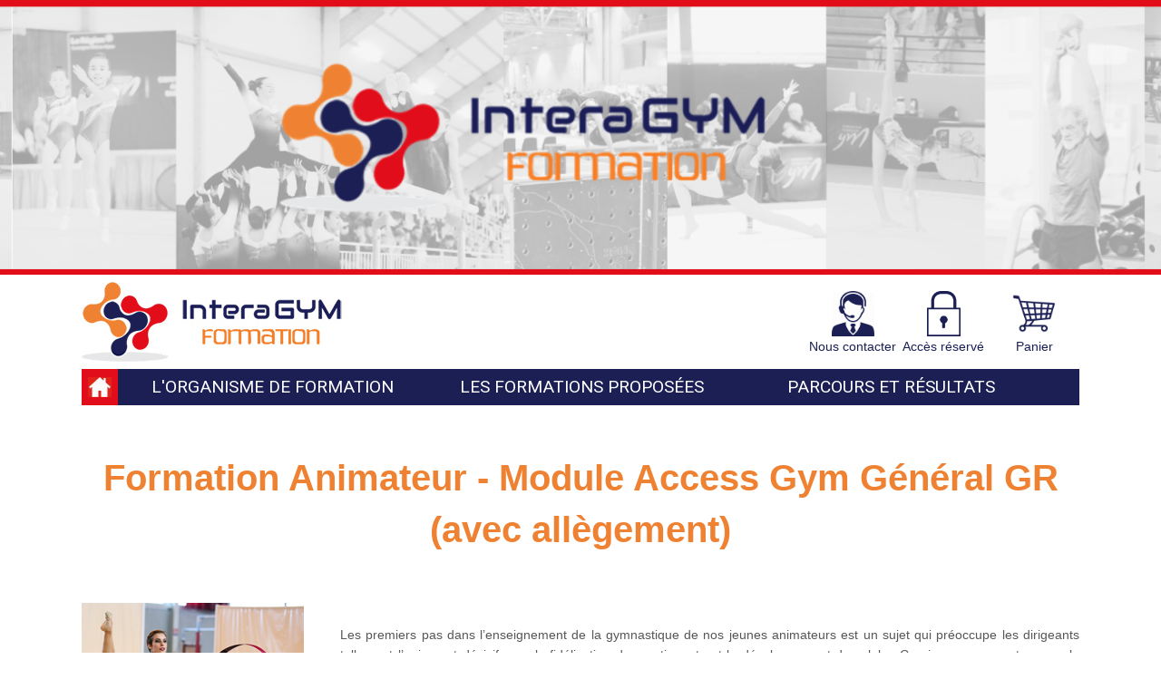

--- FILE ---
content_type: text/html; charset=UTF-8
request_url: https://www.interagym-formation.com/formation-animateur-module-access-gym-general-gr-avec-allegement
body_size: 4047
content:
<!doctype html><html lang="fr"><head><meta charset="utf-8"><meta http-equiv="X-UA-Compatible" content="IE=edge"><meta name="viewport" content="width=device-width, initial-scale=1" /><title>Formation Animateur - Module Access Gym Général GR (avec allègement)</title><meta name="description" content=""><meta name="generator" content="Mig@l 5.00.00-161206"><link rel="shortcut icon" href="/favicon.ico" /><link rel="stylesheet" type="text/css" href="/datas/templates/ffgra/assets/prod/css/template1505120028580.min.css" /><!--[if lt IE 9]><script src="//html5shiv.googlecode.com/svn/trunk/html5.js"></script><![endif]--><script src="/datas/templates/_common/js/jquery-1.11.2.min.js"></script><link href="https://fonts.googleapis.com/css?family=Roboto:100,300,400,500,700,900" rel="stylesheet"></head><body class="mig-page-22 mig-invite  "><div id="mig-layout-header" class="mig-layout "><div id="mig-section-2-rowSection-1" class="mig-rowSection mig-header-rowSection-1  "><div><div class="mig-grid-1"><section id="mig-section-2" class="mig-section "><div id="mig-ligne-2" class="mig-ligne   "><div id="mig-colonne-1" class="mig-colonne mig-col-12  "><div id="mig-contenu-1132" class="mig-contenu mig-block-1112 mig-block-logo mig-contenu-texte mig-col-6  "><div class="mig-block-content"><p><a href="/"><img src="/datas/templates/ffgra/img/logo.jpg" /></a></p></div></div><div id="mig-contenu-1196" class="mig-contenu mig-block-1147 mig-block-Menusecondaire mig-col-6  "><h2 class='mig-titre-block'>
                            Menu : Secondaire
                        </h2><div class="mig-block-content"><nav><ul class="mig-menu mig-menu-Secondaire mig-menu-col-3  mig-menu-niveau1"><li id="mig-Secondaire-67" class="mig-Secondaire-Nouscontacter "><span class="li-l"></span><span class="li-c"></span><span class="li-r"></span><a id="mig-Secondaire-67-a" href=/nous-contacter  class="mig-nav"><span class="l"></span><span class="c"></span><span class="r"></span><span class="t">Nous contacter</span></a></li><li id="mig-Secondaire-69" class="mig-Secondaire-Accèsréservé "><span class="li-l"></span><span class="li-c"></span><span class="li-r"></span><a id="mig-Secondaire-69-a" href=/mon-espace-prive  class="mig-nav"><span class="l"></span><span class="c"></span><span class="r"></span><span class="t">Accès réservé</span></a></li><li id="mig-Secondaire-68" class="mig-Secondaire-Panier mig-menu-actif"><span class="li-l"></span><span class="li-c"></span><span class="li-r"></span><a id="mig-Secondaire-68-a" href=/pre-inscription  class="mig-nav"><span class="l"></span><span class="c"></span><span class="r"></span><span class="t">Panier</span></a></li></ul></nav><!-- FIN blockmenu Responsive --></div></div></div></div><div id="mig-ligne-1020" class="mig-ligne   "><div id="mig-colonne-1039" class="mig-colonne mig-col-12  "><div id="mig-contenu-161" class="mig-contenu mig-block-45 mig-block-MenuPrincipal  "><div class="mig-block-content"><nav><ul class="mig-menu mig-menu-Principal mig-menu-col-4  mig-menu-niveau1"><li id="mig-Principal-51" class="mig-Principal-Accueil "><span class="li-l"></span><span class="li-c"></span><span class="li-r"></span><a id="mig-Principal-51-a" href=/  class="mig-nav"><span class="l"></span><span class="c"></span><span class="r"></span><span class="t">Accueil</span></a></li><li id="mig-Principal-64" class="mig-Principal-L&#039;organismedeformation "><span class="li-l"></span><span class="li-c"></span><span class="li-r"></span><a id="mig-Principal-64-a" href=/organisme-de-formation  class="mig-nav"><span class="l"></span><span class="c"></span><span class="r"></span><span class="t">L'organisme de formation</span></a></li><li id="mig-Principal-53" class="mig-Principal-Lesformationsproposées mig-menu-actif"><span class="li-l"></span><span class="li-c"></span><span class="li-r"></span><a id="mig-Principal-53-a" href=/formations  class="mig-nav"><span class="l"></span><span class="c"></span><span class="r"></span><span class="t">Les formations proposées</span></a></li><li id="mig-Principal-65" class="mig-Principal-Parcoursetrésultats "><span class="li-l"></span><span class="li-c"></span><span class="li-r"></span><a id="mig-Principal-65-a" href=/parcours-et-resultats  class="mig-nav"><span class="l"></span><span class="c"></span><span class="r"></span><span class="t">Parcours et résultats</span></a></li></ul></nav><!-- FIN blockmenu Responsive --></div></div></div></div></section></div></div></div></div><div id="mig-layout-contentHeader" class="mig-layout "><div id="mig-section-1010-rowSection-2" class="mig-rowSection mig-contentHeader-rowSection-2  "><div><div class="mig-grid-1"><section id="mig-section-1010" class="mig-section "><div id="mig-ligne-1015" class="mig-ligne   "><div id="mig-colonne-1033" class="mig-colonne mig-col-12  "><div id="mig-contenu-1133" class="mig-contenu mig-block-153 mig-block-TitrePage  "><div class="mig-block-content"><h1 class="mig-titre-page "><span class='mig-titre-page-principal'>Formation Animateur - Module Access Gym Général GR (avec allègement)</span></h1></div></div></div></div></section></div></div></div></div><div id="mig-layout-content" class="mig-layout "><div id="mig-section-1012-rowSection-1" class="mig-rowSection mig-content-rowSection-1  "><div><div class="mig-grid-1"><section id="mig-section-1012" class="mig-section "><div id="mig-ligne-1017" class="mig-ligne   "><div id="mig-colonne-1035" class="mig-colonne mig-col-3  "><div id="mig-contenu-1198" class="mig-contenu mig-block-1048 mig-block-image-produit  "><div class="mig-block-content"><div class="mig-imageContainer "><img class="mig-image" src="/datas/images/01.03.005-photo.jpg"></div></div></div><div id="mig-contenu-1141" class="mig-contenu mig-block-1008 mig-block-duree-intra conCadreCouleur2  "><h2 class='mig-titre-block'>
                            Formation
                        </h2><div class="mig-block-content"><div id='mig-tarif-produit-id' class='mig-tarif'><span class="mig-label"><span class='mig-tarif-intra-ko-txt'>Tarif</span><span class='mig-tarif-intra-ko-separateur'> : </span></span><div class='mig-tarif-inter'><span class="mig-label-val">
        INTER : à partir de 28 €
        </span></div><div class='mig-tarif-intra'>
        INTRA :
                    <span class='mig-tarif-intra-ko'><span class="mig-label-val"><span class='mig-tarif-intra-ko-tarif'>Nous consulter</span></span></span></div></div><div class='mig-duree'><span class="mig-label">
            Durée :
        </span><span class="mig-produit-val mig-produit-nbheures">7 heures</span></div><div class='mig-groupe'><span class="mig-label">
        Groupe :
    </span><span class="mig-produit-val mig-produit-effectif-txt2">De </span><span class="mig-produit-val mig-produit-effectif-effectifmini">7</span><span class="mig-produit-val mig-produit-effectif-txt3"> &agrave; </span><span class="mig-produit-val mig-produit-effectif-effectifmaxi">20</span><span class="mig-produit-val mig-produit-effectif-txt4"> personnes </span></div></div></div></div><div id="mig-colonne-1036" class="mig-colonne mig-col-9  "><div id="mig-contenu-1161" class="mig-contenu mig-block-1016 mig-block-accroche-commercial  "><div class="mig-block-content"><div class='mig-accrochecom'><span class="mig-label-val"><span class="mig-produit-accrochecom-val"><p style="text-align: justify">
	Les premiers pas dans l&rsquo;enseignement de la gymnastique de nos jeunes animateurs est un sujet qui pr&eacute;occupe les dirigeants tellement l&rsquo;enjeu est d&eacute;cisif pour la fid&eacute;lisation des pratiquants et le d&eacute;veloppement des clubs. Ces jeunes gymnastes pour la plupart, retranscrivent la forme de travail qu&rsquo;ils ont v&eacute;cu en tant que gymnaste et se r&eacute;v&egrave;le bien souvent peu adapt&eacute;e au public loisir qu&rsquo;ils ont en charge. L&rsquo;enjeu de cette formation consiste &agrave; les amener &agrave; une m&eacute;thodologie de travail pour cadrer leur diff&eacute;rents temps de s&eacute;ance.</p></span></span></div></div></div><div id="mig-contenu-1137" class="mig-contenu mig-block-1000 mig-block-objectifs  "><h2 class='mig-titre-block'>
                            Objectifs
                        </h2><div class="mig-block-content"><div class='mig-objectifs'><span class="mig-label-val"><span class="mig-produit-objectifs-val"><ul><li>
		Animer b&eacute;n&eacute;volement des groupes d&rsquo;animation en gymnastique rythmique</li><li>
		Encadrer des prestations de d&eacute;couverte des activit&eacute;s gymniques</li><li>
		Garantir aux pratiquants des conditions de s&eacute;curit&eacute; et de ma&icirc;trise de l&rsquo;environnement</li><li>
		Maitriser le programme f&eacute;d&eacute;ral FFGym Access Gym G&eacute;n&eacute;ral GR : philosophie, objectifs, orientations</li><li>
		Faciliter l&rsquo;organisation des animateurs dans leurs t&acirc;ches de tous les jours gr&acirc;ce &agrave; ce programme &quot;cl&eacute; en main &quot;</li></ul></span></span></div></div></div><div id="mig-contenu-1138" class="mig-contenu mig-block-1001 mig-block-pre-requis  "><h2 class='mig-titre-block'>
                            Prérequis
                        </h2><div class="mig-block-content"><div class='mig-prerequis'><span class="mig-label-val"><span class="mig-produit-prerequis-val"><P>Les participants doivent :</P><UL><LI>Etre titulaire d’une licence Fédération Française de Gymnastique de la saison en cours</LI><LI>Etre né(e) en 2011 et avant (avoir 15 ans en 2026)</LI><LI>Avoir suivi la formation Animateur Module Animer</LI><LI>Avoir obtenu le diplôme de l’Aide-Animateur</LI><LI>Formation pouvant être ouverte aux personnes en situation de handicap (merci de nous contacter pour déterminer l'aménagement adapté)</LI></UL></span></span></div></div></div><div id="mig-contenu-1148" class="mig-contenu mig-block-1002 mig-block-contenu  "><h2 class='mig-titre-block'>
                            Contenu
                        </h2><div class="mig-block-content"><div class='mig-contenuFormation'><span class="mig-label-val"><span class="mig-produit-contenu-val"><P><STRONG>Mise en place d’une séance pratique et analyse pour comprendre la méthodologie à appliquer et la mise en œuvre sur le terrain.</STRONG></P><P>&nbsp;</P><P><STRONG>Travaux pratiques guidés de la mise en place de plusieurs niveaux d’Access Gym</STRONG></P><P>&nbsp;</P><P><STRONG>Préparation et mise en place de séances pédagogiques</STRONG></P><UL><LI>Animation de séance</LI><LI>Retour de séance</LI></UL><P>&nbsp;</P><P><STRONG>Présentation de l’application Access Gym avec la gestion des évaluations ainsi que le transfert des données sur le site internet fédéral</STRONG><BR>&nbsp;</P><P><STRONG>Présentation de l’ensemble du concept Access Gym avec l’ensemble des supports papiers et numériques.</STRONG></P></span></span></div></div></div><div id="mig-contenu-1149" class="mig-contenu mig-block-1003 mig-block-pedagogie  "><h2 class='mig-titre-block'>
                            Pédagogie
                        </h2><div class="mig-block-content"><div class='mig-pedagogie'><span class="mig-label-val"><span class="mig-produit-pedagogie-val"><P>Moyens pédagogiques, techniques et d'encadrement mis en oeuvre :</P><UL><LI>Salle de formation (cours théorique)</LI><LI>Gymnase spécialisé (cours pratique et travaux dirigés)</LI><LI>Etude de cas concrets/observation</LI><LI>Dossiers papiers (support de cours) remis aux stagiaires</LI><LI>Mallette informatique (support de cours) remis aux stagiaires</LI><LI>Vidéoprojecteur</LI></UL></span></span></div></div></div><div id="mig-contenu-1151" class="mig-contenu mig-block-1005 mig-block-methoevaluation  "><h2 class='mig-titre-block'>
                            Méthode d&#039;évaluation
                        </h2><div class="mig-block-content"><div class='mig-evaluation'><span class="mig-label-val"><span class="mig-produit-evaluation-val">Le suivi de la formation est évalué par une fiche d’émargement signée par demi-journée par les stagiaires et formateurs. Cette formation donne lieu à une évaluation de satisfaction complétée par les participants et un tour de table collectif avec le formateur. L’évaluation pour la formation Animateur se fera à l’issue du dernier module.</span></span></div></div></div></div></div></section></div></div></div><div id="mig-section-1013-rowSection-2" class="mig-rowSection mig-content-rowSection-2  "><div><div class="mig-grid-1"><section id="mig-section-1013" class="mig-section "><div id="mig-ligne-1018" class="mig-ligne   "><div id="mig-colonne-1037" class="mig-colonne mig-col-12  "><div id="mig-contenu-1153" class="mig-contenu mig-block-112 mig-block-Prochaines-sessions-du-produit conCadreCouleur2  "><h2 class='mig-titre-block'>
                            Prochaines sessions
                        </h2><div class="mig-block-content"><div class="mig-noresult mig-listesessions-noresult">Aucune session disponible.</div></div></div></div></div></section></div></div></div></div><div id="mig-layout-footer" class="mig-layout "><div id="mig-section-248-rowSection-1" class="mig-rowSection mig-footer-rowSection-1  "><div><div class="mig-grid-1"><section id="mig-section-248" class="mig-section "><div id="mig-ligne-120" class="mig-ligne   "><div id="mig-colonne-161" class="mig-colonne mig-col-4  "><div id="mig-contenu-167" class="mig-contenu mig-block-98 mig-block-CoordonneesCentre  "><div class="mig-block-content"><div id="mig-cms-footer"><div id="mig-cms-footer-nom">InteraGYM Formation</div><div id="mig-cms-footer-adresse"><span id="mig-cms-footer-adresse1">Accueil et Adresse Postale : 68, avenue Tony Garnier - CS21001</span><span id="mig-cms-footer-separateur1"></span><span id="mig-cms-footer-adresse2"></span><span id="mig-cms-footer-separateur2"> - </span><span id="mig-cms-footer-cpville"><span id="mig-cms-footer-cp">69304</span>&nbsp;
				<span id="mig-cms-footer-ville">LYON Cedex 07</span></span></div><div id="mig-cms-footer-telfax"><span id="mig-cms-footer-tel"><span id="mig-cms-footer-tel-txt">Tél : </span>04 78 00 88 85</span><span id="mig-cms-footer-separateur3"></span><span id="mig-cms-footer-fax"></span></div><div id="mig-cms-footer-mail"><span id="mig-cms-footer-mail-txt">Mail : </span><a href="mailto:contact@interagym-formation.com">contact@interagym-formation.com</a></div></div></div></div></div><div id="mig-colonne-162" class="mig-colonne mig-col-4  "><div id="mig-contenu-166" class="mig-contenu mig-block-116 mig-block-MenuPied  "><div class="mig-block-content"><nav><ul class="mig-menu mig-menu-Principal mig-menu-col-4  mig-menu-niveau1"><li id="mig-Principal-51" class="mig-Principal-Accueil "><span class="li-l"></span><span class="li-c"></span><span class="li-r"></span><a id="mig-Principal-51-a" href=/  class="mig-nav"><span class="l"></span><span class="c"></span><span class="r"></span><span class="t">Accueil</span></a></li><li id="mig-Principal-64" class="mig-Principal-L&#039;organismedeformation "><span class="li-l"></span><span class="li-c"></span><span class="li-r"></span><a id="mig-Principal-64-a" href=/organisme-de-formation  class="mig-nav"><span class="l"></span><span class="c"></span><span class="r"></span><span class="t">L'organisme de formation</span></a></li><li id="mig-Principal-53" class="mig-Principal-Lesformationsproposées mig-menu-actif"><span class="li-l"></span><span class="li-c"></span><span class="li-r"></span><a id="mig-Principal-53-a" href=/formations  class="mig-nav"><span class="l"></span><span class="c"></span><span class="r"></span><span class="t">Les formations proposées</span></a></li><li id="mig-Principal-65" class="mig-Principal-Parcoursetrésultats "><span class="li-l"></span><span class="li-c"></span><span class="li-r"></span><a id="mig-Principal-65-a" href=/parcours-et-resultats  class="mig-nav"><span class="l"></span><span class="c"></span><span class="r"></span><span class="t">Parcours et résultats</span></a></li></ul></nav><!-- FIN blockmenu Responsive --></div></div></div><div id="mig-colonne-163" class="mig-colonne mig-col-4  "><div id="mig-contenu-168" class="mig-contenu mig-block-83 mig-block-AfficheTexte mig-contenu-texte  "><div class="mig-block-content"><p><a href="http://ffgra.migal.fr/nous-contacter">Nous contacter</a></p><p><a href="http://ffgra.migal.fr/mon-espace-prive">Acc&egrave;s r&eacute;serv&eacute;</a></p><p><a href="http://ffgra.migal.fr/pre-inscription">Panier</a></p><p><a href="http://ffgra.migal.fr/mentions-legales">Mentions l&eacute;gales</a></p><p><a href="http://auvergne-rhone-alpes.ffgym.fr/">Visitez le site du Comit&eacute; R&eacute;gional</a></p></div></div></div></div></section></div></div></div></div><div id="mig-popin" class="mig-row-fluide"><div class="mig-row"><div id="mig-popinheader-titre"></div><div id="mig-popin-general-loading" class="mig-wait"></div><div class="mig-popincontent-body"><button class="mig-popin_close"><span>Close</span></button><div id="mig-popin-general-content"></div></div></div></div><script src="/datas/templates/ffgra/assets/prod/js/template1505120120315.min.js" type="text/javascript"></script></body></html>

--- FILE ---
content_type: text/css
request_url: https://www.interagym-formation.com/datas/templates/ffgra/assets/prod/css/template1505120028580.min.css
body_size: 30040
content:
/*! jQuery UI - v1.11.4 - 2015-03-11
* http://jqueryui.com
* Includes: core.css, accordion.css, autocomplete.css, button.css, datepicker.css, dialog.css, draggable.css, menu.css, progressbar.css, resizable.css, selectable.css, selectmenu.css, slider.css, sortable.css, spinner.css, tabs.css, tooltip.css, theme.css
* To view and modify this theme, visit http://jqueryui.com/themeroller/?ffDefault=Verdana%2CArial%2Csans-serif&fwDefault=normal&fsDefault=1.1em&cornerRadius=4px&bgColorHeader=cccccc&bgTextureHeader=highlight_soft&bgImgOpacityHeader=75&borderColorHeader=aaaaaa&fcHeader=222222&iconColorHeader=222222&bgColorContent=ffffff&bgTextureContent=flat&bgImgOpacityContent=75&borderColorContent=aaaaaa&fcContent=222222&iconColorContent=222222&bgColorDefault=e6e6e6&bgTextureDefault=glass&bgImgOpacityDefault=75&borderColorDefault=d3d3d3&fcDefault=555555&iconColorDefault=888888&bgColorHover=dadada&bgTextureHover=glass&bgImgOpacityHover=75&borderColorHover=999999&fcHover=212121&iconColorHover=454545&bgColorActive=ffffff&bgTextureActive=glass&bgImgOpacityActive=65&borderColorActive=aaaaaa&fcActive=212121&iconColorActive=454545&bgColorHighlight=fbf9ee&bgTextureHighlight=glass&bgImgOpacityHighlight=55&borderColorHighlight=fcefa1&fcHighlight=363636&iconColorHighlight=2e83ff&bgColorError=fef1ec&bgTextureError=glass&bgImgOpacityError=95&borderColorError=cd0a0a&fcError=cd0a0a&iconColorError=cd0a0a&bgColorOverlay=aaaaaa&bgTextureOverlay=flat&bgImgOpacityOverlay=0&opacityOverlay=30&bgColorShadow=aaaaaa&bgTextureShadow=flat&bgImgOpacityShadow=0&opacityShadow=30&thicknessShadow=8px&offsetTopShadow=-8px&offsetLeftShadow=-8px&cornerRadiusShadow=8px
* Copyright 2015 jQuery Foundation and other contributors; Licensed MIT */.ui-helper-hidden{display:none}.ui-helper-hidden-accessible{border:0;clip:rect(0 0 0 0);height:1px;margin:-1px;overflow:hidden;padding:0;position:absolute;width:1px}.ui-helper-reset{margin:0;padding:0;border:0;outline:0;line-height:1.3;text-decoration:none;font-size:100%;list-style:none}.ui-helper-clearfix:before,.ui-helper-clearfix:after{content:"";display:table;border-collapse:collapse}.ui-helper-clearfix:after{clear:both}.ui-helper-clearfix{min-height:0}.ui-helper-zfix{width:100%;height:100%;top:0;left:0;position:absolute;opacity:0;filter:alpha(opacity=0)}.ui-front{z-index:100}.ui-state-disabled{cursor:default !important}.ui-icon{display:block;text-indent:-99999px;overflow:hidden;background-repeat:no-repeat}.ui-widget-overlay{position:fixed;top:0;left:0;width:100%;height:100%}.ui-accordion .ui-accordion-header{display:block;cursor:pointer;position:relative;margin:2px 0 0 0;padding:.5em .5em .5em .7em;min-height:0;font-size:100%}.ui-accordion .ui-accordion-icons{padding-left:2.2em}.ui-accordion .ui-accordion-icons .ui-accordion-icons{padding-left:2.2em}.ui-accordion .ui-accordion-header .ui-accordion-header-icon{position:absolute;left:.5em;top:50%;margin-top:-8px}.ui-accordion .ui-accordion-content{padding:1em 2.2em;border-top:0;overflow:auto}.ui-autocomplete{position:absolute;top:0;left:0;cursor:default}.ui-button{display:inline-block;position:relative;padding:0;line-height:normal;margin-right:.1em;cursor:pointer;vertical-align:middle;text-align:center;overflow:visible}.ui-button,.ui-button:link,.ui-button:visited,.ui-button:hover,.ui-button:active{text-decoration:none}.ui-button-icon-only{width:2.2em}button.ui-button-icon-only{width:2.4em}.ui-button-icons-only{width:3.4em}button.ui-button-icons-only{width:3.7em}.ui-button .ui-button-text{display:block;line-height:normal}.ui-button-text-only .ui-button-text{padding:.4em 1em}.ui-button-icon-only .ui-button-text,.ui-button-icons-only .ui-button-text{padding:.4em;text-indent:-9999999px}.ui-button-text-icon-primary .ui-button-text,.ui-button-text-icons .ui-button-text{padding:.4em 1em .4em 2.1em}.ui-button-text-icon-secondary .ui-button-text,.ui-button-text-icons .ui-button-text{padding:.4em 2.1em .4em 1em}.ui-button-text-icons .ui-button-text{padding-left:2.1em;padding-right:2.1em}input.ui-button{padding:.4em 1em}.ui-button-icon-only .ui-icon,.ui-button-text-icon-primary .ui-icon,.ui-button-text-icon-secondary .ui-icon,.ui-button-text-icons .ui-icon,.ui-button-icons-only .ui-icon{position:absolute;top:50%;margin-top:-8px}.ui-button-icon-only .ui-icon{left:50%;margin-left:-8px}.ui-button-text-icon-primary .ui-button-icon-primary,.ui-button-text-icons .ui-button-icon-primary,.ui-button-icons-only .ui-button-icon-primary{left:.5em}.ui-button-text-icon-secondary .ui-button-icon-secondary,.ui-button-text-icons .ui-button-icon-secondary,.ui-button-icons-only .ui-button-icon-secondary{right:.5em}.ui-buttonset{margin-right:7px}.ui-buttonset .ui-button{margin-left:0;margin-right:-0.3em}input.ui-button::-moz-focus-inner,button.ui-button::-moz-focus-inner{border:0;padding:0}.ui-datepicker{width:17em;padding:.2em .2em 0;display:none}.ui-datepicker .ui-datepicker-header{position:relative;padding:.2em 0}.ui-datepicker .ui-datepicker-prev,.ui-datepicker .ui-datepicker-next{position:absolute;top:2px;width:1.8em;height:1.8em}.ui-datepicker .ui-datepicker-prev-hover,.ui-datepicker .ui-datepicker-next-hover{top:1px}.ui-datepicker .ui-datepicker-prev{left:2px}.ui-datepicker .ui-datepicker-next{right:2px}.ui-datepicker .ui-datepicker-prev-hover{left:1px}.ui-datepicker .ui-datepicker-next-hover{right:1px}.ui-datepicker .ui-datepicker-prev span,.ui-datepicker .ui-datepicker-next span{display:block;position:absolute;left:50%;margin-left:-8px;top:50%;margin-top:-8px}.ui-datepicker .ui-datepicker-title{margin:0 2.3em;line-height:1.8em;text-align:center}.ui-datepicker .ui-datepicker-title select{font-size:1em;margin:1px 0}.ui-datepicker select.ui-datepicker-month,.ui-datepicker select.ui-datepicker-year{width:45%}.ui-datepicker table{width:100%;font-size:.9em;border-collapse:collapse;margin:0 0 .4em}.ui-datepicker th{padding:.7em .3em;text-align:center;font-weight:bold;border:0}.ui-datepicker td{border:0;padding:1px}.ui-datepicker td span,.ui-datepicker td a{display:block;padding:.2em;text-align:right;text-decoration:none}.ui-datepicker .ui-datepicker-buttonpane{background-image:none;margin:.7em 0 0 0;padding:0 .2em;border-left:0;border-right:0;border-bottom:0}.ui-datepicker .ui-datepicker-buttonpane button{float:right;margin:.5em .2em .4em;cursor:pointer;padding:.2em .6em .3em .6em;width:auto;overflow:visible}.ui-datepicker .ui-datepicker-buttonpane button.ui-datepicker-current{float:left}.ui-datepicker.ui-datepicker-multi{width:auto}.ui-datepicker-multi .ui-datepicker-group{float:left}.ui-datepicker-multi .ui-datepicker-group table{width:95%;margin:0 auto .4em}.ui-datepicker-multi-2 .ui-datepicker-group{width:50%}.ui-datepicker-multi-3 .ui-datepicker-group{width:33.3%}.ui-datepicker-multi-4 .ui-datepicker-group{width:25%}.ui-datepicker-multi .ui-datepicker-group-last .ui-datepicker-header,.ui-datepicker-multi .ui-datepicker-group-middle .ui-datepicker-header{border-left-width:0}.ui-datepicker-multi .ui-datepicker-buttonpane{clear:left}.ui-datepicker-row-break{clear:both;width:100%;font-size:0}.ui-datepicker-rtl{direction:rtl}.ui-datepicker-rtl .ui-datepicker-prev{right:2px;left:auto}.ui-datepicker-rtl .ui-datepicker-next{left:2px;right:auto}.ui-datepicker-rtl .ui-datepicker-prev:hover{right:1px;left:auto}.ui-datepicker-rtl .ui-datepicker-next:hover{left:1px;right:auto}.ui-datepicker-rtl .ui-datepicker-buttonpane{clear:right}.ui-datepicker-rtl .ui-datepicker-buttonpane button{float:left}.ui-datepicker-rtl .ui-datepicker-buttonpane button.ui-datepicker-current,.ui-datepicker-rtl .ui-datepicker-group{float:right}.ui-datepicker-rtl .ui-datepicker-group-last .ui-datepicker-header,.ui-datepicker-rtl .ui-datepicker-group-middle .ui-datepicker-header{border-right-width:0;border-left-width:1px}.ui-dialog{overflow:hidden;position:absolute;top:0;left:0;padding:.2em;outline:0}.ui-dialog .ui-dialog-titlebar{padding:.4em 1em;position:relative}.ui-dialog .ui-dialog-title{float:left;margin:.1em 0;white-space:nowrap;width:90%;overflow:hidden;text-overflow:ellipsis}.ui-dialog .ui-dialog-titlebar-close{position:absolute;right:.3em;top:50%;width:20px;margin:-10px 0 0 0;padding:1px;height:20px}.ui-dialog .ui-dialog-content{position:relative;border:0;padding:.5em 1em;background:none;overflow:auto}.ui-dialog .ui-dialog-buttonpane{text-align:left;border-width:1px 0 0 0;background-image:none;margin-top:.5em;padding:.3em 1em .5em .4em}.ui-dialog .ui-dialog-buttonpane .ui-dialog-buttonset{float:right}.ui-dialog .ui-dialog-buttonpane button{margin:.5em .4em .5em 0;cursor:pointer}.ui-dialog .ui-resizable-se{width:12px;height:12px;right:-5px;bottom:-5px;background-position:16px 16px}.ui-draggable .ui-dialog-titlebar{cursor:move}.ui-draggable-handle{-ms-touch-action:none;touch-action:none}.ui-menu{list-style:none;padding:0;margin:0;display:block;outline:none}.ui-menu .ui-menu{position:absolute}.ui-menu .ui-menu-item{position:relative;margin:0;padding:3px 1em 3px .4em;cursor:pointer;min-height:0;list-style-image:url("[data-uri]")}.ui-menu .ui-menu-divider{margin:5px 0;height:0;font-size:0;line-height:0;border-width:1px 0 0 0}.ui-menu .ui-state-focus,.ui-menu .ui-state-active{margin:-1px}.ui-menu-icons{position:relative}.ui-menu-icons .ui-menu-item{padding-left:2em}.ui-menu .ui-icon{position:absolute;top:0;bottom:0;left:.2em;margin:auto 0}.ui-menu .ui-menu-icon{left:auto;right:0}.ui-progressbar{height:2em;text-align:left;overflow:hidden}.ui-progressbar .ui-progressbar-value{margin:-1px;height:100%}.ui-progressbar .ui-progressbar-overlay{background:url("[data-uri]");height:100%;filter:alpha(opacity=25);opacity:.25}.ui-progressbar-indeterminate .ui-progressbar-value{background-image:none}.ui-resizable{position:relative}.ui-resizable-handle{position:absolute;font-size:.1px;display:block;-ms-touch-action:none;touch-action:none}.ui-resizable-disabled .ui-resizable-handle,.ui-resizable-autohide .ui-resizable-handle{display:none}.ui-resizable-n{cursor:n-resize;height:7px;width:100%;top:-5px;left:0}.ui-resizable-s{cursor:s-resize;height:7px;width:100%;bottom:-5px;left:0}.ui-resizable-e{cursor:e-resize;width:7px;right:-5px;top:0;height:100%}.ui-resizable-w{cursor:w-resize;width:7px;left:-5px;top:0;height:100%}.ui-resizable-se{cursor:se-resize;width:12px;height:12px;right:1px;bottom:1px}.ui-resizable-sw{cursor:sw-resize;width:9px;height:9px;left:-5px;bottom:-5px}.ui-resizable-nw{cursor:nw-resize;width:9px;height:9px;left:-5px;top:-5px}.ui-resizable-ne{cursor:ne-resize;width:9px;height:9px;right:-5px;top:-5px}.ui-selectable{-ms-touch-action:none;touch-action:none}.ui-selectable-helper{position:absolute;z-index:100;border:1px dotted black}.ui-selectmenu-menu{padding:0;margin:0;position:absolute;top:0;left:0;display:none}.ui-selectmenu-menu .ui-menu{overflow:auto;overflow-x:hidden;padding-bottom:1px}.ui-selectmenu-menu .ui-menu .ui-selectmenu-optgroup{font-size:1em;font-weight:bold;line-height:1.5;padding:2px .4em;margin:.5em 0 0 0;height:auto;border:0}.ui-selectmenu-open{display:block}.ui-selectmenu-button{display:inline-block;overflow:hidden;position:relative;text-decoration:none;cursor:pointer}.ui-selectmenu-button span.ui-icon{right:.5em;left:auto;margin-top:-8px;position:absolute;top:50%}.ui-selectmenu-button span.ui-selectmenu-text{text-align:left;padding:.4em 2.1em .4em 1em;display:block;line-height:1.4;overflow:hidden;text-overflow:ellipsis;white-space:nowrap}.ui-slider{position:relative;text-align:left}.ui-slider .ui-slider-handle{position:absolute;z-index:2;width:1.2em;height:1.2em;cursor:default;-ms-touch-action:none;touch-action:none}.ui-slider .ui-slider-range{position:absolute;z-index:1;font-size:.7em;display:block;border:0;background-position:0 0}.ui-slider.ui-state-disabled .ui-slider-handle,.ui-slider.ui-state-disabled .ui-slider-range{filter:inherit}.ui-slider-horizontal{height:.8em}.ui-slider-horizontal .ui-slider-handle{top:-0.3em;margin-left:-0.6em}.ui-slider-horizontal .ui-slider-range{top:0;height:100%}.ui-slider-horizontal .ui-slider-range-min{left:0}.ui-slider-horizontal .ui-slider-range-max{right:0}.ui-slider-vertical{width:.8em;height:100px}.ui-slider-vertical .ui-slider-handle{left:-0.3em;margin-left:0;margin-bottom:-0.6em}.ui-slider-vertical .ui-slider-range{left:0;width:100%}.ui-slider-vertical .ui-slider-range-min{bottom:0}.ui-slider-vertical .ui-slider-range-max{top:0}.ui-sortable-handle{-ms-touch-action:none;touch-action:none}.ui-spinner{position:relative;display:inline-block;overflow:hidden;padding:0;vertical-align:middle}.ui-spinner-input{border:none;background:none;color:inherit;padding:0;margin:.2em 0;vertical-align:middle;margin-left:.4em;margin-right:22px}.ui-spinner-button{width:16px;height:50%;font-size:.5em;padding:0;margin:0;text-align:center;position:absolute;cursor:default;display:block;overflow:hidden;right:0}.ui-spinner a.ui-spinner-button{border-top:none;border-bottom:none;border-right:none}.ui-spinner .ui-icon{position:absolute;margin-top:-8px;top:50%;left:0}.ui-spinner-up{top:0}.ui-spinner-down{bottom:0}.ui-spinner .ui-icon-triangle-1-s{background-position:-65px -16px}.ui-tabs{position:relative;padding:.2em}.ui-tabs .ui-tabs-nav{margin:0;padding:.2em .2em 0}.ui-tabs .ui-tabs-nav li{list-style:none;float:left;position:relative;top:0;margin:1px .2em 0 0;border-bottom-width:0;padding:0;white-space:nowrap}.ui-tabs .ui-tabs-nav .ui-tabs-anchor{float:left;padding:.5em 1em;text-decoration:none}.ui-tabs .ui-tabs-nav li.ui-tabs-active{margin-bottom:-1px;padding-bottom:1px}.ui-tabs .ui-tabs-nav li.ui-tabs-active .ui-tabs-anchor,.ui-tabs .ui-tabs-nav li.ui-state-disabled .ui-tabs-anchor,.ui-tabs .ui-tabs-nav li.ui-tabs-loading .ui-tabs-anchor{cursor:text}.ui-tabs-collapsible .ui-tabs-nav li.ui-tabs-active .ui-tabs-anchor{cursor:pointer}.ui-tabs .ui-tabs-panel{display:block;border-width:0;padding:1em 1.4em;background:none}.ui-tooltip{padding:8px;position:absolute;z-index:9999;max-width:300px;-webkit-box-shadow:0 0 5px #aaa;box-shadow:0 0 5px #aaa}body .ui-tooltip{border-width:2px}.ui-widget{font-family:Verdana,Arial,sans-serif;font-size:1.1em}.ui-widget .ui-widget{font-size:1em}.ui-widget input,.ui-widget select,.ui-widget textarea,.ui-widget button{font-family:Verdana,Arial,sans-serif;font-size:1em}.ui-widget-content{border:1px solid #aaa;background:#fff url("images/ui-bg_flat_75_ffffff_40x100.png") 50% 50% repeat-x;color:#222}.ui-widget-content a{color:#222}.ui-widget-header{border:1px solid #aaa;background:#ccc url("images/ui-bg_highlight-soft_75_cccccc_1x100.png") 50% 50% repeat-x;color:#222;font-weight:bold}.ui-widget-header a{color:#222}.ui-state-default,.ui-widget-content .ui-state-default,.ui-widget-header .ui-state-default{border:1px solid #d3d3d3;background:#e6e6e6 url("images/ui-bg_glass_75_e6e6e6_1x400.png") 50% 50% repeat-x;font-weight:normal;color:#555}.ui-state-default a,.ui-state-default a:link,.ui-state-default a:visited{color:#555;text-decoration:none}.ui-state-hover,.ui-widget-content .ui-state-hover,.ui-widget-header .ui-state-hover,.ui-state-focus,.ui-widget-content .ui-state-focus,.ui-widget-header .ui-state-focus{border:1px solid #999;background:#dadada url("images/ui-bg_glass_75_dadada_1x400.png") 50% 50% repeat-x;font-weight:normal;color:#212121}.ui-state-hover a,.ui-state-hover a:hover,.ui-state-hover a:link,.ui-state-hover a:visited,.ui-state-focus a,.ui-state-focus a:hover,.ui-state-focus a:link,.ui-state-focus a:visited{color:#212121;text-decoration:none}.ui-state-active,.ui-widget-content .ui-state-active,.ui-widget-header .ui-state-active{border:1px solid #aaa;background:#fff url("images/ui-bg_glass_65_ffffff_1x400.png") 50% 50% repeat-x;font-weight:normal;color:#212121}.ui-state-active a,.ui-state-active a:link,.ui-state-active a:visited{color:#212121;text-decoration:none}.ui-state-highlight,.ui-widget-content .ui-state-highlight,.ui-widget-header .ui-state-highlight{border:1px solid #fcefa1;background:#fbf9ee url("images/ui-bg_glass_55_fbf9ee_1x400.png") 50% 50% repeat-x;color:#363636}.ui-state-highlight a,.ui-widget-content .ui-state-highlight a,.ui-widget-header .ui-state-highlight a{color:#363636}.ui-state-error,.ui-widget-content .ui-state-error,.ui-widget-header .ui-state-error{border:1px solid #cd0a0a;background:#fef1ec url("images/ui-bg_glass_95_fef1ec_1x400.png") 50% 50% repeat-x;color:#cd0a0a}.ui-state-error a,.ui-widget-content .ui-state-error a,.ui-widget-header .ui-state-error a{color:#cd0a0a}.ui-state-error-text,.ui-widget-content .ui-state-error-text,.ui-widget-header .ui-state-error-text{color:#cd0a0a}.ui-priority-primary,.ui-widget-content .ui-priority-primary,.ui-widget-header .ui-priority-primary{font-weight:bold}.ui-priority-secondary,.ui-widget-content .ui-priority-secondary,.ui-widget-header .ui-priority-secondary{opacity:.7;filter:alpha(opacity=70);font-weight:normal}.ui-state-disabled,.ui-widget-content .ui-state-disabled,.ui-widget-header .ui-state-disabled{opacity:.35;filter:alpha(opacity=35);background-image:none}.ui-state-disabled .ui-icon{filter:alpha(opacity=35)}.ui-icon{width:16px;height:16px}.ui-icon,.ui-widget-content .ui-icon{background-image:url("images/ui-icons_222222_256x240.png")}.ui-widget-header .ui-icon{background-image:url("images/ui-icons_222222_256x240.png")}.ui-state-default .ui-icon{background-image:url("images/ui-icons_888888_256x240.png")}.ui-state-hover .ui-icon,.ui-state-focus .ui-icon{background-image:url("images/ui-icons_454545_256x240.png")}.ui-state-active .ui-icon{background-image:url("images/ui-icons_454545_256x240.png")}.ui-state-highlight .ui-icon{background-image:url("images/ui-icons_2e83ff_256x240.png")}.ui-state-error .ui-icon,.ui-state-error-text .ui-icon{background-image:url("images/ui-icons_cd0a0a_256x240.png")}.ui-icon-blank{background-position:16px 16px}.ui-icon-carat-1-n{background-position:0 0}.ui-icon-carat-1-ne{background-position:-16px 0}.ui-icon-carat-1-e{background-position:-32px 0}.ui-icon-carat-1-se{background-position:-48px 0}.ui-icon-carat-1-s{background-position:-64px 0}.ui-icon-carat-1-sw{background-position:-80px 0}.ui-icon-carat-1-w{background-position:-96px 0}.ui-icon-carat-1-nw{background-position:-112px 0}.ui-icon-carat-2-n-s{background-position:-128px 0}.ui-icon-carat-2-e-w{background-position:-144px 0}.ui-icon-triangle-1-n{background-position:0 -16px}.ui-icon-triangle-1-ne{background-position:-16px -16px}.ui-icon-triangle-1-e{background-position:-32px -16px}.ui-icon-triangle-1-se{background-position:-48px -16px}.ui-icon-triangle-1-s{background-position:-64px -16px}.ui-icon-triangle-1-sw{background-position:-80px -16px}.ui-icon-triangle-1-w{background-position:-96px -16px}.ui-icon-triangle-1-nw{background-position:-112px -16px}.ui-icon-triangle-2-n-s{background-position:-128px -16px}.ui-icon-triangle-2-e-w{background-position:-144px -16px}.ui-icon-arrow-1-n{background-position:0 -32px}.ui-icon-arrow-1-ne{background-position:-16px -32px}.ui-icon-arrow-1-e{background-position:-32px -32px}.ui-icon-arrow-1-se{background-position:-48px -32px}.ui-icon-arrow-1-s{background-position:-64px -32px}.ui-icon-arrow-1-sw{background-position:-80px -32px}.ui-icon-arrow-1-w{background-position:-96px -32px}.ui-icon-arrow-1-nw{background-position:-112px -32px}.ui-icon-arrow-2-n-s{background-position:-128px -32px}.ui-icon-arrow-2-ne-sw{background-position:-144px -32px}.ui-icon-arrow-2-e-w{background-position:-160px -32px}.ui-icon-arrow-2-se-nw{background-position:-176px -32px}.ui-icon-arrowstop-1-n{background-position:-192px -32px}.ui-icon-arrowstop-1-e{background-position:-208px -32px}.ui-icon-arrowstop-1-s{background-position:-224px -32px}.ui-icon-arrowstop-1-w{background-position:-240px -32px}.ui-icon-arrowthick-1-n{background-position:0 -48px}.ui-icon-arrowthick-1-ne{background-position:-16px -48px}.ui-icon-arrowthick-1-e{background-position:-32px -48px}.ui-icon-arrowthick-1-se{background-position:-48px -48px}.ui-icon-arrowthick-1-s{background-position:-64px -48px}.ui-icon-arrowthick-1-sw{background-position:-80px -48px}.ui-icon-arrowthick-1-w{background-position:-96px -48px}.ui-icon-arrowthick-1-nw{background-position:-112px -48px}.ui-icon-arrowthick-2-n-s{background-position:-128px -48px}.ui-icon-arrowthick-2-ne-sw{background-position:-144px -48px}.ui-icon-arrowthick-2-e-w{background-position:-160px -48px}.ui-icon-arrowthick-2-se-nw{background-position:-176px -48px}.ui-icon-arrowthickstop-1-n{background-position:-192px -48px}.ui-icon-arrowthickstop-1-e{background-position:-208px -48px}.ui-icon-arrowthickstop-1-s{background-position:-224px -48px}.ui-icon-arrowthickstop-1-w{background-position:-240px -48px}.ui-icon-arrowreturnthick-1-w{background-position:0 -64px}.ui-icon-arrowreturnthick-1-n{background-position:-16px -64px}.ui-icon-arrowreturnthick-1-e{background-position:-32px -64px}.ui-icon-arrowreturnthick-1-s{background-position:-48px -64px}.ui-icon-arrowreturn-1-w{background-position:-64px -64px}.ui-icon-arrowreturn-1-n{background-position:-80px -64px}.ui-icon-arrowreturn-1-e{background-position:-96px -64px}.ui-icon-arrowreturn-1-s{background-position:-112px -64px}.ui-icon-arrowrefresh-1-w{background-position:-128px -64px}.ui-icon-arrowrefresh-1-n{background-position:-144px -64px}.ui-icon-arrowrefresh-1-e{background-position:-160px -64px}.ui-icon-arrowrefresh-1-s{background-position:-176px -64px}.ui-icon-arrow-4{background-position:0 -80px}.ui-icon-arrow-4-diag{background-position:-16px -80px}.ui-icon-extlink{background-position:-32px -80px}.ui-icon-newwin{background-position:-48px -80px}.ui-icon-refresh{background-position:-64px -80px}.ui-icon-shuffle{background-position:-80px -80px}.ui-icon-transfer-e-w{background-position:-96px -80px}.ui-icon-transferthick-e-w{background-position:-112px -80px}.ui-icon-folder-collapsed{background-position:0 -96px}.ui-icon-folder-open{background-position:-16px -96px}.ui-icon-document{background-position:-32px -96px}.ui-icon-document-b{background-position:-48px -96px}.ui-icon-note{background-position:-64px -96px}.ui-icon-mail-closed{background-position:-80px -96px}.ui-icon-mail-open{background-position:-96px -96px}.ui-icon-suitcase{background-position:-112px -96px}.ui-icon-comment{background-position:-128px -96px}.ui-icon-person{background-position:-144px -96px}.ui-icon-print{background-position:-160px -96px}.ui-icon-trash{background-position:-176px -96px}.ui-icon-locked{background-position:-192px -96px}.ui-icon-unlocked{background-position:-208px -96px}.ui-icon-bookmark{background-position:-224px -96px}.ui-icon-tag{background-position:-240px -96px}.ui-icon-home{background-position:0 -112px}.ui-icon-flag{background-position:-16px -112px}.ui-icon-calendar{background-position:-32px -112px}.ui-icon-cart{background-position:-48px -112px}.ui-icon-pencil{background-position:-64px -112px}.ui-icon-clock{background-position:-80px -112px}.ui-icon-disk{background-position:-96px -112px}.ui-icon-calculator{background-position:-112px -112px}.ui-icon-zoomin{background-position:-128px -112px}.ui-icon-zoomout{background-position:-144px -112px}.ui-icon-search{background-position:-160px -112px}.ui-icon-wrench{background-position:-176px -112px}.ui-icon-gear{background-position:-192px -112px}.ui-icon-heart{background-position:-208px -112px}.ui-icon-star{background-position:-224px -112px}.ui-icon-link{background-position:-240px -112px}.ui-icon-cancel{background-position:0 -128px}.ui-icon-plus{background-position:-16px -128px}.ui-icon-plusthick{background-position:-32px -128px}.ui-icon-minus{background-position:-48px -128px}.ui-icon-minusthick{background-position:-64px -128px}.ui-icon-close{background-position:-80px -128px}.ui-icon-closethick{background-position:-96px -128px}.ui-icon-key{background-position:-112px -128px}.ui-icon-lightbulb{background-position:-128px -128px}.ui-icon-scissors{background-position:-144px -128px}.ui-icon-clipboard{background-position:-160px -128px}.ui-icon-copy{background-position:-176px -128px}.ui-icon-contact{background-position:-192px -128px}.ui-icon-image{background-position:-208px -128px}.ui-icon-video{background-position:-224px -128px}.ui-icon-script{background-position:-240px -128px}.ui-icon-alert{background-position:0 -144px}.ui-icon-info{background-position:-16px -144px}.ui-icon-notice{background-position:-32px -144px}.ui-icon-help{background-position:-48px -144px}.ui-icon-check{background-position:-64px -144px}.ui-icon-bullet{background-position:-80px -144px}.ui-icon-radio-on{background-position:-96px -144px}.ui-icon-radio-off{background-position:-112px -144px}.ui-icon-pin-w{background-position:-128px -144px}.ui-icon-pin-s{background-position:-144px -144px}.ui-icon-play{background-position:0 -160px}.ui-icon-pause{background-position:-16px -160px}.ui-icon-seek-next{background-position:-32px -160px}.ui-icon-seek-prev{background-position:-48px -160px}.ui-icon-seek-end{background-position:-64px -160px}.ui-icon-seek-start{background-position:-80px -160px}.ui-icon-seek-first{background-position:-80px -160px}.ui-icon-stop{background-position:-96px -160px}.ui-icon-eject{background-position:-112px -160px}.ui-icon-volume-off{background-position:-128px -160px}.ui-icon-volume-on{background-position:-144px -160px}.ui-icon-power{background-position:0 -176px}.ui-icon-signal-diag{background-position:-16px -176px}.ui-icon-signal{background-position:-32px -176px}.ui-icon-battery-0{background-position:-48px -176px}.ui-icon-battery-1{background-position:-64px -176px}.ui-icon-battery-2{background-position:-80px -176px}.ui-icon-battery-3{background-position:-96px -176px}.ui-icon-circle-plus{background-position:0 -192px}.ui-icon-circle-minus{background-position:-16px -192px}.ui-icon-circle-close{background-position:-32px -192px}.ui-icon-circle-triangle-e{background-position:-48px -192px}.ui-icon-circle-triangle-s{background-position:-64px -192px}.ui-icon-circle-triangle-w{background-position:-80px -192px}.ui-icon-circle-triangle-n{background-position:-96px -192px}.ui-icon-circle-arrow-e{background-position:-112px -192px}.ui-icon-circle-arrow-s{background-position:-128px -192px}.ui-icon-circle-arrow-w{background-position:-144px -192px}.ui-icon-circle-arrow-n{background-position:-160px -192px}.ui-icon-circle-zoomin{background-position:-176px -192px}.ui-icon-circle-zoomout{background-position:-192px -192px}.ui-icon-circle-check{background-position:-208px -192px}.ui-icon-circlesmall-plus{background-position:0 -208px}.ui-icon-circlesmall-minus{background-position:-16px -208px}.ui-icon-circlesmall-close{background-position:-32px -208px}.ui-icon-squaresmall-plus{background-position:-48px -208px}.ui-icon-squaresmall-minus{background-position:-64px -208px}.ui-icon-squaresmall-close{background-position:-80px -208px}.ui-icon-grip-dotted-vertical{background-position:0 -224px}.ui-icon-grip-dotted-horizontal{background-position:-16px -224px}.ui-icon-grip-solid-vertical{background-position:-32px -224px}.ui-icon-grip-solid-horizontal{background-position:-48px -224px}.ui-icon-gripsmall-diagonal-se{background-position:-64px -224px}.ui-icon-grip-diagonal-se{background-position:-80px -224px}.ui-corner-all,.ui-corner-top,.ui-corner-left,.ui-corner-tl{border-top-left-radius:4px}.ui-corner-all,.ui-corner-top,.ui-corner-right,.ui-corner-tr{border-top-right-radius:4px}.ui-corner-all,.ui-corner-bottom,.ui-corner-left,.ui-corner-bl{border-bottom-left-radius:4px}.ui-corner-all,.ui-corner-bottom,.ui-corner-right,.ui-corner-br{border-bottom-right-radius:4px}.ui-widget-overlay{background:#aaa url("images/ui-bg_flat_0_aaaaaa_40x100.png") 50% 50% repeat-x;opacity:.3;filter:alpha(opacity=30)}.ui-widget-shadow{margin:-8px 0 0 -8px;padding:8px;background:#aaa url("images/ui-bg_flat_0_aaaaaa_40x100.png") 50% 50% repeat-x;opacity:.3;filter:alpha(opacity=30);border-radius:8px}.slick-slider{position:relative;display:block;-moz-box-sizing:border-box;box-sizing:border-box;-webkit-user-select:none;-moz-user-select:none;-ms-user-select:none;user-select:none;-webkit-touch-callout:none;-khtml-user-select:none;-ms-touch-action:pan-y;touch-action:pan-y;-webkit-tap-highlight-color:transparent}.slick-list{position:relative;display:block;overflow:hidden;margin:0;padding:0}.slick-list:focus{outline:none}.slick-list.dragging{cursor:pointer;cursor:hand}.slick-slider .slick-track,.slick-slider .slick-list{-webkit-transform:translate3d(0, 0, 0);-moz-transform:translate3d(0, 0, 0);-ms-transform:translate3d(0, 0, 0);-o-transform:translate3d(0, 0, 0);transform:translate3d(0, 0, 0)}.slick-track{position:relative;top:0;left:0;display:block}.slick-track:before,.slick-track:after{display:table;content:''}.slick-track:after{clear:both}.slick-loading .slick-track{visibility:hidden}.slick-slide{display:none;float:left;height:100%;min-height:1px}[dir='rtl'] .slick-slide{float:right}.slick-slide img{display:block}.slick-slide.slick-loading img{display:none}.slick-slide.dragging img{pointer-events:none}.slick-initialized .slick-slide{display:block}.slick-loading .slick-slide{visibility:hidden}.slick-vertical .slick-slide{display:block;height:auto;border:1px solid transparent}.slick-arrow.slick-hidden{display:none}@charset 'UTF-8';.slick-loading .slick-list{background:#fff url('/datas/templates/_common/less/plugins/ajax-loader.gif') center center no-repeat}@font-face{font-family:'slick';font-weight:normal;font-style:normal;src:url('/datas/templates/_common/less/plugins/fonts/slick.eot');src:url('/datas/templates/_common/less/plugins/fonts/slick.eot?#iefix') format('embedded-opentype'),url('/datas/templates/_common/less/plugins/fonts/slick.woff') format('woff'),url('/datas/templates/_common/less/plugins/fonts/slick.ttf') format('truetype'),url('/datas/templates/_common/less/plugins/fonts/slick.svg#slick') format('svg')}.slick-prev,.slick-next{font-size:0;line-height:0;position:absolute;top:50%;display:block;width:20px;height:20px;margin-top:-10px;padding:0;cursor:pointer;color:transparent;border:none;outline:none;background:transparent}.slick-prev:hover,.slick-prev:focus,.slick-next:hover,.slick-next:focus{color:transparent;outline:none;background:transparent}.slick-prev:hover:before,.slick-prev:focus:before,.slick-next:hover:before,.slick-next:focus:before{opacity:1}.slick-prev.slick-disabled:before,.slick-next.slick-disabled:before{opacity:.25}.slick-prev:before,.slick-next:before{font-family:'slick';font-size:20px;line-height:1;opacity:.75;color:white;-webkit-font-smoothing:antialiased;-moz-osx-font-smoothing:grayscale}.slick-prev{left:-25px}[dir='rtl'] .slick-prev{right:-25px;left:auto}.slick-prev:before{content:'←'}[dir='rtl'] .slick-prev:before{content:'→'}.slick-next{right:-25px}[dir='rtl'] .slick-next{right:auto;left:-25px}.slick-next:before{content:'→'}[dir='rtl'] .slick-next:before{content:'←'}.slick-slider{margin-bottom:30px}.slick-dots{position:absolute;bottom:-45px;display:block;width:100%;padding:0;list-style:none;text-align:center}.slick-dots li{position:relative;display:inline-block;width:20px;height:20px;margin:0 5px;padding:0;cursor:pointer}.slick-dots li button{font-size:0;line-height:0;display:block;width:20px;height:20px;padding:5px;cursor:pointer;color:transparent;border:0;outline:none;background:transparent}.slick-dots li button:hover,.slick-dots li button:focus{outline:none}.slick-dots li button:hover:before,.slick-dots li button:focus:before{opacity:1}.slick-dots li button:before{font-family:'slick';font-size:6px;line-height:20px;position:absolute;top:0;left:0;width:20px;height:20px;content:'•';text-align:center;opacity:.25;color:black;-webkit-font-smoothing:antialiased;-moz-osx-font-smoothing:grayscale}.slick-dots li.slick-active button:before{opacity:.75;color:black}/*!
 * Datepicker for Bootstrap v1.5.0 (https://github.com/eternicode/bootstrap-datepicker)
 *
 * Copyright 2012 Stefan Petre
 * Improvements by Andrew Rowls
 * Licensed under the Apache License v2.0 (http://www.apache.org/licenses/LICENSE-2.0)
 */.datepicker{padding:4px;-webkit-border-radius:4px;-moz-border-radius:4px;border-radius:4px;direction:ltr}.datepicker-inline{width:220px}.datepicker.datepicker-rtl{direction:rtl}.datepicker.datepicker-rtl table tr td span{float:right}.datepicker-dropdown{top:0;left:0}.datepicker-dropdown:before{content:'';display:inline-block;border-left:7px solid transparent;border-right:7px solid transparent;border-bottom:7px solid #999;border-top:0;border-bottom-color:rgba(0,0,0,0.2);position:absolute}.datepicker-dropdown:after{content:'';display:inline-block;border-left:6px solid transparent;border-right:6px solid transparent;border-bottom:6px solid #fff;border-top:0;position:absolute}.datepicker-dropdown.datepicker-orient-left:before{left:6px}.datepicker-dropdown.datepicker-orient-left:after{left:7px}.datepicker-dropdown.datepicker-orient-right:before{right:6px}.datepicker-dropdown.datepicker-orient-right:after{right:7px}.datepicker-dropdown.datepicker-orient-bottom:before{top:-7px}.datepicker-dropdown.datepicker-orient-bottom:after{top:-6px}.datepicker-dropdown.datepicker-orient-top:before{bottom:-7px;border-bottom:0;border-top:7px solid #999}.datepicker-dropdown.datepicker-orient-top:after{bottom:-6px;border-bottom:0;border-top:6px solid #fff}.datepicker>div{display:none}.datepicker table{margin:0;-webkit-touch-callout:none;-webkit-user-select:none;-khtml-user-select:none;-moz-user-select:none;-ms-user-select:none;user-select:none}.datepicker td,.datepicker th{text-align:center;width:20px;height:20px;-webkit-border-radius:4px;-moz-border-radius:4px;border-radius:4px;border:none}.table-striped .datepicker table tr td,.table-striped .datepicker table tr th{background-color:transparent}.datepicker table tr td.day:hover,.datepicker table tr td.day.focused{background:#eee;cursor:pointer}.datepicker table tr td.old,.datepicker table tr td.new{color:#999}.datepicker table tr td.disabled,.datepicker table tr td.disabled:hover{background:none;color:#999;cursor:default}.datepicker table tr td.highlighted{background:#d9edf7;border-radius:0}.datepicker table tr td.today,.datepicker table tr td.today:hover,.datepicker table tr td.today.disabled,.datepicker table tr td.today.disabled:hover{background-color:#fde19a;background-image:-moz-linear-gradient(to bottom, #fdd49a, #fdf59a);background-image:-ms-linear-gradient(to bottom, #fdd49a, #fdf59a);background-image:-webkit-gradient(linear, 0 0, 0 100%, from(#fdd49a), to(#fdf59a));background-image:-webkit-linear-gradient(to bottom, #fdd49a, #fdf59a);background-image:-o-linear-gradient(to bottom, #fdd49a, #fdf59a);background-image:linear-gradient(to bottom, #fdd49a, #fdf59a);background-repeat:repeat-x;filter:progid:DXImageTransform.Microsoft.gradient(startColorstr='#fdd49a', endColorstr='#fdf59a', GradientType=0);border-color:#fdf59a #fdf59a #fbed50;border-color:rgba(0,0,0,0.1) rgba(0,0,0,0.1) rgba(0,0,0,0.25);filter:progid:DXImageTransform.Microsoft.gradient(enabled=false);color:#000}.datepicker table tr td.today:hover,.datepicker table tr td.today:hover:hover,.datepicker table tr td.today.disabled:hover,.datepicker table tr td.today.disabled:hover:hover,.datepicker table tr td.today:active,.datepicker table tr td.today:hover:active,.datepicker table tr td.today.disabled:active,.datepicker table tr td.today.disabled:hover:active,.datepicker table tr td.today.active,.datepicker table tr td.today:hover.active,.datepicker table tr td.today.disabled.active,.datepicker table tr td.today.disabled:hover.active,.datepicker table tr td.today.disabled,.datepicker table tr td.today:hover.disabled,.datepicker table tr td.today.disabled.disabled,.datepicker table tr td.today.disabled:hover.disabled,.datepicker table tr td.today[disabled],.datepicker table tr td.today:hover[disabled],.datepicker table tr td.today.disabled[disabled],.datepicker table tr td.today.disabled:hover[disabled]{background-color:#fdf59a}.datepicker table tr td.today:active,.datepicker table tr td.today:hover:active,.datepicker table tr td.today.disabled:active,.datepicker table tr td.today.disabled:hover:active,.datepicker table tr td.today.active,.datepicker table tr td.today:hover.active,.datepicker table tr td.today.disabled.active,.datepicker table tr td.today.disabled:hover.active{background-color:#fbf069 \9}.datepicker table tr td.today:hover:hover{color:#000}.datepicker table tr td.today.active:hover{color:#fff}.datepicker table tr td.range,.datepicker table tr td.range:hover,.datepicker table tr td.range.disabled,.datepicker table tr td.range.disabled:hover{background:#eee;-webkit-border-radius:0;-moz-border-radius:0;border-radius:0}.datepicker table tr td.range.today,.datepicker table tr td.range.today:hover,.datepicker table tr td.range.today.disabled,.datepicker table tr td.range.today.disabled:hover{background-color:#f3d17a;background-image:-moz-linear-gradient(to bottom, #f3c17a, #f3e97a);background-image:-ms-linear-gradient(to bottom, #f3c17a, #f3e97a);background-image:-webkit-gradient(linear, 0 0, 0 100%, from(#f3c17a), to(#f3e97a));background-image:-webkit-linear-gradient(to bottom, #f3c17a, #f3e97a);background-image:-o-linear-gradient(to bottom, #f3c17a, #f3e97a);background-image:linear-gradient(to bottom, #f3c17a, #f3e97a);background-repeat:repeat-x;filter:progid:DXImageTransform.Microsoft.gradient(startColorstr='#f3c17a', endColorstr='#f3e97a', GradientType=0);border-color:#f3e97a #f3e97a #edde34;border-color:rgba(0,0,0,0.1) rgba(0,0,0,0.1) rgba(0,0,0,0.25);filter:progid:DXImageTransform.Microsoft.gradient(enabled=false);-webkit-border-radius:0;-moz-border-radius:0;border-radius:0}.datepicker table tr td.range.today:hover,.datepicker table tr td.range.today:hover:hover,.datepicker table tr td.range.today.disabled:hover,.datepicker table tr td.range.today.disabled:hover:hover,.datepicker table tr td.range.today:active,.datepicker table tr td.range.today:hover:active,.datepicker table tr td.range.today.disabled:active,.datepicker table tr td.range.today.disabled:hover:active,.datepicker table tr td.range.today.active,.datepicker table tr td.range.today:hover.active,.datepicker table tr td.range.today.disabled.active,.datepicker table tr td.range.today.disabled:hover.active,.datepicker table tr td.range.today.disabled,.datepicker table tr td.range.today:hover.disabled,.datepicker table tr td.range.today.disabled.disabled,.datepicker table tr td.range.today.disabled:hover.disabled,.datepicker table tr td.range.today[disabled],.datepicker table tr td.range.today:hover[disabled],.datepicker table tr td.range.today.disabled[disabled],.datepicker table tr td.range.today.disabled:hover[disabled]{background-color:#f3e97a}.datepicker table tr td.range.today:active,.datepicker table tr td.range.today:hover:active,.datepicker table tr td.range.today.disabled:active,.datepicker table tr td.range.today.disabled:hover:active,.datepicker table tr td.range.today.active,.datepicker table tr td.range.today:hover.active,.datepicker table tr td.range.today.disabled.active,.datepicker table tr td.range.today.disabled:hover.active{background-color:#efe24b \9}.datepicker table tr td.selected,.datepicker table tr td.selected:hover,.datepicker table tr td.selected.disabled,.datepicker table tr td.selected.disabled:hover{background-color:#9e9e9e;background-image:-moz-linear-gradient(to bottom, #b3b3b3, #808080);background-image:-ms-linear-gradient(to bottom, #b3b3b3, #808080);background-image:-webkit-gradient(linear, 0 0, 0 100%, from(#b3b3b3), to(#808080));background-image:-webkit-linear-gradient(to bottom, #b3b3b3, #808080);background-image:-o-linear-gradient(to bottom, #b3b3b3, #808080);background-image:linear-gradient(to bottom, #b3b3b3, #808080);background-repeat:repeat-x;filter:progid:DXImageTransform.Microsoft.gradient(startColorstr='#b3b3b3', endColorstr='#808080', GradientType=0);border-color:#808080 #808080 #595959;border-color:rgba(0,0,0,0.1) rgba(0,0,0,0.1) rgba(0,0,0,0.25);filter:progid:DXImageTransform.Microsoft.gradient(enabled=false);color:#fff;text-shadow:0 -1px 0 rgba(0,0,0,0.25)}.datepicker table tr td.selected:hover,.datepicker table tr td.selected:hover:hover,.datepicker table tr td.selected.disabled:hover,.datepicker table tr td.selected.disabled:hover:hover,.datepicker table tr td.selected:active,.datepicker table tr td.selected:hover:active,.datepicker table tr td.selected.disabled:active,.datepicker table tr td.selected.disabled:hover:active,.datepicker table tr td.selected.active,.datepicker table tr td.selected:hover.active,.datepicker table tr td.selected.disabled.active,.datepicker table tr td.selected.disabled:hover.active,.datepicker table tr td.selected.disabled,.datepicker table tr td.selected:hover.disabled,.datepicker table tr td.selected.disabled.disabled,.datepicker table tr td.selected.disabled:hover.disabled,.datepicker table tr td.selected[disabled],.datepicker table tr td.selected:hover[disabled],.datepicker table tr td.selected.disabled[disabled],.datepicker table tr td.selected.disabled:hover[disabled]{background-color:#808080}.datepicker table tr td.selected:active,.datepicker table tr td.selected:hover:active,.datepicker table tr td.selected.disabled:active,.datepicker table tr td.selected.disabled:hover:active,.datepicker table tr td.selected.active,.datepicker table tr td.selected:hover.active,.datepicker table tr td.selected.disabled.active,.datepicker table tr td.selected.disabled:hover.active{background-color:#666666 \9}.datepicker table tr td.active,.datepicker table tr td.active:hover,.datepicker table tr td.active.disabled,.datepicker table tr td.active.disabled:hover{background-color:#006dcc;background-image:-moz-linear-gradient(to bottom, #08c, #04c);background-image:-ms-linear-gradient(to bottom, #08c, #04c);background-image:-webkit-gradient(linear, 0 0, 0 100%, from(#08c), to(#04c));background-image:-webkit-linear-gradient(to bottom, #08c, #04c);background-image:-o-linear-gradient(to bottom, #08c, #04c);background-image:linear-gradient(to bottom, #08c, #04c);background-repeat:repeat-x;filter:progid:DXImageTransform.Microsoft.gradient(startColorstr='#0088cc', endColorstr='#0044cc', GradientType=0);border-color:#04c #04c #002a80;border-color:rgba(0,0,0,0.1) rgba(0,0,0,0.1) rgba(0,0,0,0.25);filter:progid:DXImageTransform.Microsoft.gradient(enabled=false);color:#fff;text-shadow:0 -1px 0 rgba(0,0,0,0.25)}.datepicker table tr td.active:hover,.datepicker table tr td.active:hover:hover,.datepicker table tr td.active.disabled:hover,.datepicker table tr td.active.disabled:hover:hover,.datepicker table tr td.active:active,.datepicker table tr td.active:hover:active,.datepicker table tr td.active.disabled:active,.datepicker table tr td.active.disabled:hover:active,.datepicker table tr td.active.active,.datepicker table tr td.active:hover.active,.datepicker table tr td.active.disabled.active,.datepicker table tr td.active.disabled:hover.active,.datepicker table tr td.active.disabled,.datepicker table tr td.active:hover.disabled,.datepicker table tr td.active.disabled.disabled,.datepicker table tr td.active.disabled:hover.disabled,.datepicker table tr td.active[disabled],.datepicker table tr td.active:hover[disabled],.datepicker table tr td.active.disabled[disabled],.datepicker table tr td.active.disabled:hover[disabled]{background-color:#04c}.datepicker table tr td.active:active,.datepicker table tr td.active:hover:active,.datepicker table tr td.active.disabled:active,.datepicker table tr td.active.disabled:hover:active,.datepicker table tr td.active.active,.datepicker table tr td.active:hover.active,.datepicker table tr td.active.disabled.active,.datepicker table tr td.active.disabled:hover.active{background-color:#003399 \9}.datepicker table tr td span{display:block;width:23%;height:54px;line-height:54px;float:left;margin:1%;cursor:pointer;-webkit-border-radius:4px;-moz-border-radius:4px;border-radius:4px}.datepicker table tr td span:hover{background:#eee}.datepicker table tr td span.disabled,.datepicker table tr td span.disabled:hover{background:none;color:#999;cursor:default}.datepicker table tr td span.active,.datepicker table tr td span.active:hover,.datepicker table tr td span.active.disabled,.datepicker table tr td span.active.disabled:hover{background-color:#006dcc;background-image:-moz-linear-gradient(to bottom, #08c, #04c);background-image:-ms-linear-gradient(to bottom, #08c, #04c);background-image:-webkit-gradient(linear, 0 0, 0 100%, from(#08c), to(#04c));background-image:-webkit-linear-gradient(to bottom, #08c, #04c);background-image:-o-linear-gradient(to bottom, #08c, #04c);background-image:linear-gradient(to bottom, #08c, #04c);background-repeat:repeat-x;filter:progid:DXImageTransform.Microsoft.gradient(startColorstr='#0088cc', endColorstr='#0044cc', GradientType=0);border-color:#04c #04c #002a80;border-color:rgba(0,0,0,0.1) rgba(0,0,0,0.1) rgba(0,0,0,0.25);filter:progid:DXImageTransform.Microsoft.gradient(enabled=false);color:#fff;text-shadow:0 -1px 0 rgba(0,0,0,0.25)}.datepicker table tr td span.active:hover,.datepicker table tr td span.active:hover:hover,.datepicker table tr td span.active.disabled:hover,.datepicker table tr td span.active.disabled:hover:hover,.datepicker table tr td span.active:active,.datepicker table tr td span.active:hover:active,.datepicker table tr td span.active.disabled:active,.datepicker table tr td span.active.disabled:hover:active,.datepicker table tr td span.active.active,.datepicker table tr td span.active:hover.active,.datepicker table tr td span.active.disabled.active,.datepicker table tr td span.active.disabled:hover.active,.datepicker table tr td span.active.disabled,.datepicker table tr td span.active:hover.disabled,.datepicker table tr td span.active.disabled.disabled,.datepicker table tr td span.active.disabled:hover.disabled,.datepicker table tr td span.active[disabled],.datepicker table tr td span.active:hover[disabled],.datepicker table tr td span.active.disabled[disabled],.datepicker table tr td span.active.disabled:hover[disabled]{background-color:#04c}.datepicker table tr td span.active:active,.datepicker table tr td span.active:hover:active,.datepicker table tr td span.active.disabled:active,.datepicker table tr td span.active.disabled:hover:active,.datepicker table tr td span.active.active,.datepicker table tr td span.active:hover.active,.datepicker table tr td span.active.disabled.active,.datepicker table tr td span.active.disabled:hover.active{background-color:#003399 \9}.datepicker table tr td span.old,.datepicker table tr td span.new{color:#999}.datepicker .datepicker-switch{width:145px}.datepicker .datepicker-switch,.datepicker .prev,.datepicker .next,.datepicker tfoot tr th{cursor:pointer}.datepicker .datepicker-switch:hover,.datepicker .prev:hover,.datepicker .next:hover,.datepicker tfoot tr th:hover{background:#eee}.datepicker .cw{font-size:10px;width:12px;padding:0 2px 0 5px;vertical-align:middle}.input-append.date .add-on,.input-prepend.date .add-on{cursor:pointer}.input-append.date .add-on i,.input-prepend.date .add-on i{margin-top:3px}.input-daterange input{text-align:center}.input-daterange input:first-child{-webkit-border-radius:3px 0 0 3px;-moz-border-radius:3px 0 0 3px;border-radius:3px 0 0 3px}.input-daterange input:last-child{-webkit-border-radius:0 3px 3px 0;-moz-border-radius:0 3px 3px 0;border-radius:0 3px 3px 0}.input-daterange .add-on{display:inline-block;width:auto;min-width:16px;height:18px;padding:4px 5px;font-weight:normal;line-height:18px;text-align:center;text-shadow:0 1px 0 #fff;vertical-align:middle;background-color:#eee;border:1px solid #ccc;margin-left:-5px;margin-right:-5px}/*!
 * Datepicker for Bootstrap v1.5.0 (https://github.com/eternicode/bootstrap-datepicker)
 *
 * Copyright 2012 Stefan Petre
 * Improvements by Andrew Rowls
 * Licensed under the Apache License v2.0 (http://www.apache.org/licenses/LICENSE-2.0)
 */.datepicker{padding:4px;-webkit-border-radius:4px;-moz-border-radius:4px;border-radius:4px;direction:ltr}.datepicker-inline{width:220px}.datepicker.datepicker-rtl{direction:rtl}.datepicker.datepicker-rtl table tr td span{float:right}.datepicker-dropdown{top:0;left:0}.datepicker-dropdown:before{content:'';display:inline-block;border-left:7px solid transparent;border-right:7px solid transparent;border-bottom:7px solid #999;border-top:0;border-bottom-color:rgba(0,0,0,0.2);position:absolute}.datepicker-dropdown:after{content:'';display:inline-block;border-left:6px solid transparent;border-right:6px solid transparent;border-bottom:6px solid #fff;border-top:0;position:absolute}.datepicker-dropdown.datepicker-orient-left:before{left:6px}.datepicker-dropdown.datepicker-orient-left:after{left:7px}.datepicker-dropdown.datepicker-orient-right:before{right:6px}.datepicker-dropdown.datepicker-orient-right:after{right:7px}.datepicker-dropdown.datepicker-orient-bottom:before{top:-7px}.datepicker-dropdown.datepicker-orient-bottom:after{top:-6px}.datepicker-dropdown.datepicker-orient-top:before{bottom:-7px;border-bottom:0;border-top:7px solid #999}.datepicker-dropdown.datepicker-orient-top:after{bottom:-6px;border-bottom:0;border-top:6px solid #fff}.datepicker>div{display:none}.datepicker table{margin:0;-webkit-touch-callout:none;-webkit-user-select:none;-khtml-user-select:none;-moz-user-select:none;-ms-user-select:none;user-select:none}.datepicker td,.datepicker th{text-align:center;width:20px;height:20px;-webkit-border-radius:4px;-moz-border-radius:4px;border-radius:4px;border:none}.table-striped .datepicker table tr td,.table-striped .datepicker table tr th{background-color:transparent}.datepicker table tr td.day:hover,.datepicker table tr td.day.focused{background:#eee;cursor:pointer}.datepicker table tr td.old,.datepicker table tr td.new{color:#999}.datepicker table tr td.disabled,.datepicker table tr td.disabled:hover{background:none;color:#999;cursor:default}.datepicker table tr td.highlighted{background:#d9edf7;border-radius:0}.datepicker table tr td.today,.datepicker table tr td.today:hover,.datepicker table tr td.today.disabled,.datepicker table tr td.today.disabled:hover{background-color:#fde19a;background-image:-moz-linear-gradient(to bottom, #fdd49a, #fdf59a);background-image:-ms-linear-gradient(to bottom, #fdd49a, #fdf59a);background-image:-webkit-gradient(linear, 0 0, 0 100%, from(#fdd49a), to(#fdf59a));background-image:-webkit-linear-gradient(to bottom, #fdd49a, #fdf59a);background-image:-o-linear-gradient(to bottom, #fdd49a, #fdf59a);background-image:linear-gradient(to bottom, #fdd49a, #fdf59a);background-repeat:repeat-x;filter:progid:DXImageTransform.Microsoft.gradient(startColorstr='#fdd49a', endColorstr='#fdf59a', GradientType=0);border-color:#fdf59a #fdf59a #fbed50;border-color:rgba(0,0,0,0.1) rgba(0,0,0,0.1) rgba(0,0,0,0.25);filter:progid:DXImageTransform.Microsoft.gradient(enabled=false);color:#000}.datepicker table tr td.today:hover,.datepicker table tr td.today:hover:hover,.datepicker table tr td.today.disabled:hover,.datepicker table tr td.today.disabled:hover:hover,.datepicker table tr td.today:active,.datepicker table tr td.today:hover:active,.datepicker table tr td.today.disabled:active,.datepicker table tr td.today.disabled:hover:active,.datepicker table tr td.today.active,.datepicker table tr td.today:hover.active,.datepicker table tr td.today.disabled.active,.datepicker table tr td.today.disabled:hover.active,.datepicker table tr td.today.disabled,.datepicker table tr td.today:hover.disabled,.datepicker table tr td.today.disabled.disabled,.datepicker table tr td.today.disabled:hover.disabled,.datepicker table tr td.today[disabled],.datepicker table tr td.today:hover[disabled],.datepicker table tr td.today.disabled[disabled],.datepicker table tr td.today.disabled:hover[disabled]{background-color:#fdf59a}.datepicker table tr td.today:active,.datepicker table tr td.today:hover:active,.datepicker table tr td.today.disabled:active,.datepicker table tr td.today.disabled:hover:active,.datepicker table tr td.today.active,.datepicker table tr td.today:hover.active,.datepicker table tr td.today.disabled.active,.datepicker table tr td.today.disabled:hover.active{background-color:#fbf069 \9}.datepicker table tr td.today:hover:hover{color:#000}.datepicker table tr td.today.active:hover{color:#fff}.datepicker table tr td.range,.datepicker table tr td.range:hover,.datepicker table tr td.range.disabled,.datepicker table tr td.range.disabled:hover{background:#eee;-webkit-border-radius:0;-moz-border-radius:0;border-radius:0}.datepicker table tr td.range.today,.datepicker table tr td.range.today:hover,.datepicker table tr td.range.today.disabled,.datepicker table tr td.range.today.disabled:hover{background-color:#f3d17a;background-image:-moz-linear-gradient(to bottom, #f3c17a, #f3e97a);background-image:-ms-linear-gradient(to bottom, #f3c17a, #f3e97a);background-image:-webkit-gradient(linear, 0 0, 0 100%, from(#f3c17a), to(#f3e97a));background-image:-webkit-linear-gradient(to bottom, #f3c17a, #f3e97a);background-image:-o-linear-gradient(to bottom, #f3c17a, #f3e97a);background-image:linear-gradient(to bottom, #f3c17a, #f3e97a);background-repeat:repeat-x;filter:progid:DXImageTransform.Microsoft.gradient(startColorstr='#f3c17a', endColorstr='#f3e97a', GradientType=0);border-color:#f3e97a #f3e97a #edde34;border-color:rgba(0,0,0,0.1) rgba(0,0,0,0.1) rgba(0,0,0,0.25);filter:progid:DXImageTransform.Microsoft.gradient(enabled=false);-webkit-border-radius:0;-moz-border-radius:0;border-radius:0}.datepicker table tr td.range.today:hover,.datepicker table tr td.range.today:hover:hover,.datepicker table tr td.range.today.disabled:hover,.datepicker table tr td.range.today.disabled:hover:hover,.datepicker table tr td.range.today:active,.datepicker table tr td.range.today:hover:active,.datepicker table tr td.range.today.disabled:active,.datepicker table tr td.range.today.disabled:hover:active,.datepicker table tr td.range.today.active,.datepicker table tr td.range.today:hover.active,.datepicker table tr td.range.today.disabled.active,.datepicker table tr td.range.today.disabled:hover.active,.datepicker table tr td.range.today.disabled,.datepicker table tr td.range.today:hover.disabled,.datepicker table tr td.range.today.disabled.disabled,.datepicker table tr td.range.today.disabled:hover.disabled,.datepicker table tr td.range.today[disabled],.datepicker table tr td.range.today:hover[disabled],.datepicker table tr td.range.today.disabled[disabled],.datepicker table tr td.range.today.disabled:hover[disabled]{background-color:#f3e97a}.datepicker table tr td.range.today:active,.datepicker table tr td.range.today:hover:active,.datepicker table tr td.range.today.disabled:active,.datepicker table tr td.range.today.disabled:hover:active,.datepicker table tr td.range.today.active,.datepicker table tr td.range.today:hover.active,.datepicker table tr td.range.today.disabled.active,.datepicker table tr td.range.today.disabled:hover.active{background-color:#efe24b \9}.datepicker table tr td.selected,.datepicker table tr td.selected:hover,.datepicker table tr td.selected.disabled,.datepicker table tr td.selected.disabled:hover{background-color:#9e9e9e;background-image:-moz-linear-gradient(to bottom, #b3b3b3, #808080);background-image:-ms-linear-gradient(to bottom, #b3b3b3, #808080);background-image:-webkit-gradient(linear, 0 0, 0 100%, from(#b3b3b3), to(#808080));background-image:-webkit-linear-gradient(to bottom, #b3b3b3, #808080);background-image:-o-linear-gradient(to bottom, #b3b3b3, #808080);background-image:linear-gradient(to bottom, #b3b3b3, #808080);background-repeat:repeat-x;filter:progid:DXImageTransform.Microsoft.gradient(startColorstr='#b3b3b3', endColorstr='#808080', GradientType=0);border-color:#808080 #808080 #595959;border-color:rgba(0,0,0,0.1) rgba(0,0,0,0.1) rgba(0,0,0,0.25);filter:progid:DXImageTransform.Microsoft.gradient(enabled=false);color:#fff;text-shadow:0 -1px 0 rgba(0,0,0,0.25)}.datepicker table tr td.selected:hover,.datepicker table tr td.selected:hover:hover,.datepicker table tr td.selected.disabled:hover,.datepicker table tr td.selected.disabled:hover:hover,.datepicker table tr td.selected:active,.datepicker table tr td.selected:hover:active,.datepicker table tr td.selected.disabled:active,.datepicker table tr td.selected.disabled:hover:active,.datepicker table tr td.selected.active,.datepicker table tr td.selected:hover.active,.datepicker table tr td.selected.disabled.active,.datepicker table tr td.selected.disabled:hover.active,.datepicker table tr td.selected.disabled,.datepicker table tr td.selected:hover.disabled,.datepicker table tr td.selected.disabled.disabled,.datepicker table tr td.selected.disabled:hover.disabled,.datepicker table tr td.selected[disabled],.datepicker table tr td.selected:hover[disabled],.datepicker table tr td.selected.disabled[disabled],.datepicker table tr td.selected.disabled:hover[disabled]{background-color:#808080}.datepicker table tr td.selected:active,.datepicker table tr td.selected:hover:active,.datepicker table tr td.selected.disabled:active,.datepicker table tr td.selected.disabled:hover:active,.datepicker table tr td.selected.active,.datepicker table tr td.selected:hover.active,.datepicker table tr td.selected.disabled.active,.datepicker table tr td.selected.disabled:hover.active{background-color:#666666 \9}.datepicker table tr td.active,.datepicker table tr td.active:hover,.datepicker table tr td.active.disabled,.datepicker table tr td.active.disabled:hover{background-color:#006dcc;background-image:-moz-linear-gradient(to bottom, #08c, #04c);background-image:-ms-linear-gradient(to bottom, #08c, #04c);background-image:-webkit-gradient(linear, 0 0, 0 100%, from(#08c), to(#04c));background-image:-webkit-linear-gradient(to bottom, #08c, #04c);background-image:-o-linear-gradient(to bottom, #08c, #04c);background-image:linear-gradient(to bottom, #08c, #04c);background-repeat:repeat-x;filter:progid:DXImageTransform.Microsoft.gradient(startColorstr='#0088cc', endColorstr='#0044cc', GradientType=0);border-color:#04c #04c #002a80;border-color:rgba(0,0,0,0.1) rgba(0,0,0,0.1) rgba(0,0,0,0.25);filter:progid:DXImageTransform.Microsoft.gradient(enabled=false);color:#fff;text-shadow:0 -1px 0 rgba(0,0,0,0.25)}.datepicker table tr td.active:hover,.datepicker table tr td.active:hover:hover,.datepicker table tr td.active.disabled:hover,.datepicker table tr td.active.disabled:hover:hover,.datepicker table tr td.active:active,.datepicker table tr td.active:hover:active,.datepicker table tr td.active.disabled:active,.datepicker table tr td.active.disabled:hover:active,.datepicker table tr td.active.active,.datepicker table tr td.active:hover.active,.datepicker table tr td.active.disabled.active,.datepicker table tr td.active.disabled:hover.active,.datepicker table tr td.active.disabled,.datepicker table tr td.active:hover.disabled,.datepicker table tr td.active.disabled.disabled,.datepicker table tr td.active.disabled:hover.disabled,.datepicker table tr td.active[disabled],.datepicker table tr td.active:hover[disabled],.datepicker table tr td.active.disabled[disabled],.datepicker table tr td.active.disabled:hover[disabled]{background-color:#04c}.datepicker table tr td.active:active,.datepicker table tr td.active:hover:active,.datepicker table tr td.active.disabled:active,.datepicker table tr td.active.disabled:hover:active,.datepicker table tr td.active.active,.datepicker table tr td.active:hover.active,.datepicker table tr td.active.disabled.active,.datepicker table tr td.active.disabled:hover.active{background-color:#003399 \9}.datepicker table tr td span{display:block;width:23%;height:54px;line-height:54px;float:left;margin:1%;cursor:pointer;-webkit-border-radius:4px;-moz-border-radius:4px;border-radius:4px}.datepicker table tr td span:hover{background:#eee}.datepicker table tr td span.disabled,.datepicker table tr td span.disabled:hover{background:none;color:#999;cursor:default}.datepicker table tr td span.active,.datepicker table tr td span.active:hover,.datepicker table tr td span.active.disabled,.datepicker table tr td span.active.disabled:hover{background-color:#006dcc;background-image:-moz-linear-gradient(to bottom, #08c, #04c);background-image:-ms-linear-gradient(to bottom, #08c, #04c);background-image:-webkit-gradient(linear, 0 0, 0 100%, from(#08c), to(#04c));background-image:-webkit-linear-gradient(to bottom, #08c, #04c);background-image:-o-linear-gradient(to bottom, #08c, #04c);background-image:linear-gradient(to bottom, #08c, #04c);background-repeat:repeat-x;filter:progid:DXImageTransform.Microsoft.gradient(startColorstr='#0088cc', endColorstr='#0044cc', GradientType=0);border-color:#04c #04c #002a80;border-color:rgba(0,0,0,0.1) rgba(0,0,0,0.1) rgba(0,0,0,0.25);filter:progid:DXImageTransform.Microsoft.gradient(enabled=false);color:#fff;text-shadow:0 -1px 0 rgba(0,0,0,0.25)}.datepicker table tr td span.active:hover,.datepicker table tr td span.active:hover:hover,.datepicker table tr td span.active.disabled:hover,.datepicker table tr td span.active.disabled:hover:hover,.datepicker table tr td span.active:active,.datepicker table tr td span.active:hover:active,.datepicker table tr td span.active.disabled:active,.datepicker table tr td span.active.disabled:hover:active,.datepicker table tr td span.active.active,.datepicker table tr td span.active:hover.active,.datepicker table tr td span.active.disabled.active,.datepicker table tr td span.active.disabled:hover.active,.datepicker table tr td span.active.disabled,.datepicker table tr td span.active:hover.disabled,.datepicker table tr td span.active.disabled.disabled,.datepicker table tr td span.active.disabled:hover.disabled,.datepicker table tr td span.active[disabled],.datepicker table tr td span.active:hover[disabled],.datepicker table tr td span.active.disabled[disabled],.datepicker table tr td span.active.disabled:hover[disabled]{background-color:#04c}.datepicker table tr td span.active:active,.datepicker table tr td span.active:hover:active,.datepicker table tr td span.active.disabled:active,.datepicker table tr td span.active.disabled:hover:active,.datepicker table tr td span.active.active,.datepicker table tr td span.active:hover.active,.datepicker table tr td span.active.disabled.active,.datepicker table tr td span.active.disabled:hover.active{background-color:#003399 \9}.datepicker table tr td span.old,.datepicker table tr td span.new{color:#999}.datepicker .datepicker-switch{width:145px}.datepicker .datepicker-switch,.datepicker .prev,.datepicker .next,.datepicker tfoot tr th{cursor:pointer}.datepicker .datepicker-switch:hover,.datepicker .prev:hover,.datepicker .next:hover,.datepicker tfoot tr th:hover{background:#eee}.datepicker .cw{font-size:10px;width:12px;padding:0 2px 0 5px;vertical-align:middle}.input-append.date .add-on,.input-prepend.date .add-on{cursor:pointer}.input-append.date .add-on i,.input-prepend.date .add-on i{margin-top:3px}.input-daterange input{text-align:center}.input-daterange input:first-child{-webkit-border-radius:3px 0 0 3px;-moz-border-radius:3px 0 0 3px;border-radius:3px 0 0 3px}.input-daterange input:last-child{-webkit-border-radius:0 3px 3px 0;-moz-border-radius:0 3px 3px 0;border-radius:0 3px 3px 0}.input-daterange .add-on{display:inline-block;width:auto;min-width:16px;height:20px;padding:4px 5px;font-weight:normal;line-height:20px;text-align:center;text-shadow:0 1px 0 #fff;vertical-align:middle;background-color:#eee;border:1px solid #ccc;margin-left:-5px;margin-right:-5px}.datepicker.dropdown-menu{position:absolute;top:100%;left:0;z-index:1000;float:left;display:none;min-width:160px;list-style:none;background-color:#fff;border:1px solid #ccc;border:1px solid rgba(0,0,0,0.2);-webkit-border-radius:5px;-moz-border-radius:5px;border-radius:5px;-webkit-box-shadow:0 5px 10px rgba(0,0,0,0.2);-moz-box-shadow:0 5px 10px rgba(0,0,0,0.2);box-shadow:0 5px 10px rgba(0,0,0,0.2);-webkit-background-clip:padding-box;-moz-background-clip:padding;background-clip:padding-box;*border-right-width:2px;*border-bottom-width:2px;color:#333;font-size:13px;line-height:20px}.datepicker.dropdown-menu th,.datepicker.datepicker-inline th,.datepicker.dropdown-menu td,.datepicker.datepicker-inline td{padding:4px 5px}/*!
 * Datepicker for Bootstrap v1.5.0 (https://github.com/eternicode/bootstrap-datepicker)
 *
 * Copyright 2012 Stefan Petre
 * Improvements by Andrew Rowls
 * Licensed under the Apache License v2.0 (http://www.apache.org/licenses/LICENSE-2.0)
 */.datepicker{border-radius:4px;direction:ltr}.datepicker-inline{width:220px}.datepicker.datepicker-rtl{direction:rtl}.datepicker.datepicker-rtl table tr td span{float:right}.datepicker-dropdown{top:0;left:0;padding:4px}.datepicker-dropdown:before{content:'';display:inline-block;border-left:7px solid transparent;border-right:7px solid transparent;border-bottom:7px solid rgba(0,0,0,0.15);border-top:0;border-bottom-color:rgba(0,0,0,0.2);position:absolute}.datepicker-dropdown:after{content:'';display:inline-block;border-left:6px solid transparent;border-right:6px solid transparent;border-bottom:6px solid #fff;border-top:0;position:absolute}.datepicker-dropdown.datepicker-orient-left:before{left:6px}.datepicker-dropdown.datepicker-orient-left:after{left:7px}.datepicker-dropdown.datepicker-orient-right:before{right:6px}.datepicker-dropdown.datepicker-orient-right:after{right:7px}.datepicker-dropdown.datepicker-orient-bottom:before{top:-7px}.datepicker-dropdown.datepicker-orient-bottom:after{top:-6px}.datepicker-dropdown.datepicker-orient-top:before{bottom:-7px;border-bottom:0;border-top:7px solid rgba(0,0,0,0.15)}.datepicker-dropdown.datepicker-orient-top:after{bottom:-6px;border-bottom:0;border-top:6px solid #fff}.datepicker>div{display:none}.datepicker table{margin:0;-webkit-touch-callout:none;-webkit-user-select:none;-khtml-user-select:none;-moz-user-select:none;-ms-user-select:none;user-select:none}.datepicker table tr td,.datepicker table tr th{text-align:center;width:30px;height:30px;border-radius:4px;border:none}.table-striped .datepicker table tr td,.table-striped .datepicker table tr th{background-color:transparent}.datepicker table tr td.old,.datepicker table tr td.new{color:#999}.datepicker table tr td.day:hover,.datepicker table tr td.focused{background:#eee;cursor:pointer}.datepicker table tr td.disabled,.datepicker table tr td.disabled:hover{background:none;color:#999;cursor:default}.datepicker table tr td.highlighted{color:#000;background-color:#d9edf7;border-color:#85c5e5;border-radius:0}.datepicker table tr td.highlighted:focus,.datepicker table tr td.highlighted.focus{color:#000;background-color:#afd9ee;border-color:#298fc2}.datepicker table tr td.highlighted:hover{color:#000;background-color:#afd9ee;border-color:#52addb}.datepicker table tr td.highlighted:active,.datepicker table tr td.highlighted.active,.open>.dropdown-toggle.datepicker table tr td.highlighted{color:#000;background-color:#afd9ee;border-color:#52addb}.datepicker table tr td.highlighted:active:hover,.datepicker table tr td.highlighted.active:hover,.open>.dropdown-toggle.datepicker table tr td.highlighted:hover,.datepicker table tr td.highlighted:active:focus,.datepicker table tr td.highlighted.active:focus,.open>.dropdown-toggle.datepicker table tr td.highlighted:focus,.datepicker table tr td.highlighted:active.focus,.datepicker table tr td.highlighted.active.focus,.open>.dropdown-toggle.datepicker table tr td.highlighted.focus{color:#000;background-color:#91cbe8;border-color:#298fc2}.datepicker table tr td.highlighted:active,.datepicker table tr td.highlighted.active,.open>.dropdown-toggle.datepicker table tr td.highlighted{background-image:none}.datepicker table tr td.highlighted.disabled:hover,.datepicker table tr td.highlighted[disabled]:hover,fieldset[disabled] .datepicker table tr td.highlighted:hover,.datepicker table tr td.highlighted.disabled:focus,.datepicker table tr td.highlighted[disabled]:focus,fieldset[disabled] .datepicker table tr td.highlighted:focus,.datepicker table tr td.highlighted.disabled.focus,.datepicker table tr td.highlighted[disabled].focus,fieldset[disabled] .datepicker table tr td.highlighted.focus{background-color:#d9edf7;border-color:#85c5e5}.datepicker table tr td.highlighted.focused{background:#afd9ee}.datepicker table tr td.highlighted.disabled,.datepicker table tr td.highlighted.disabled:active{background:#d9edf7;color:#999}.datepicker table tr td.today{color:#000;background-color:#ffdb99;border-color:#ffb733}.datepicker table tr td.today:focus,.datepicker table tr td.today.focus{color:#000;background-color:#ffc966;border-color:#b37400}.datepicker table tr td.today:hover{color:#000;background-color:#ffc966;border-color:#f59e00}.datepicker table tr td.today:active,.datepicker table tr td.today.active,.open>.dropdown-toggle.datepicker table tr td.today{color:#000;background-color:#ffc966;border-color:#f59e00}.datepicker table tr td.today:active:hover,.datepicker table tr td.today.active:hover,.open>.dropdown-toggle.datepicker table tr td.today:hover,.datepicker table tr td.today:active:focus,.datepicker table tr td.today.active:focus,.open>.dropdown-toggle.datepicker table tr td.today:focus,.datepicker table tr td.today:active.focus,.datepicker table tr td.today.active.focus,.open>.dropdown-toggle.datepicker table tr td.today.focus{color:#000;background-color:#ffbc42;border-color:#b37400}.datepicker table tr td.today:active,.datepicker table tr td.today.active,.open>.dropdown-toggle.datepicker table tr td.today{background-image:none}.datepicker table tr td.today.disabled:hover,.datepicker table tr td.today[disabled]:hover,fieldset[disabled] .datepicker table tr td.today:hover,.datepicker table tr td.today.disabled:focus,.datepicker table tr td.today[disabled]:focus,fieldset[disabled] .datepicker table tr td.today:focus,.datepicker table tr td.today.disabled.focus,.datepicker table tr td.today[disabled].focus,fieldset[disabled] .datepicker table tr td.today.focus{background-color:#ffdb99;border-color:#ffb733}.datepicker table tr td.today.focused{background:#ffc966}.datepicker table tr td.today.disabled,.datepicker table tr td.today.disabled:active{background:#ffdb99;color:#999}.datepicker table tr td.range{color:#000;background-color:#eee;border-color:#bbb;border-radius:0}.datepicker table tr td.range:focus,.datepicker table tr td.range.focus{color:#000;background-color:#d5d5d5;border-color:#7c7c7c}.datepicker table tr td.range:hover{color:#000;background-color:#d5d5d5;border-color:#9d9d9d}.datepicker table tr td.range:active,.datepicker table tr td.range.active,.open>.dropdown-toggle.datepicker table tr td.range{color:#000;background-color:#d5d5d5;border-color:#9d9d9d}.datepicker table tr td.range:active:hover,.datepicker table tr td.range.active:hover,.open>.dropdown-toggle.datepicker table tr td.range:hover,.datepicker table tr td.range:active:focus,.datepicker table tr td.range.active:focus,.open>.dropdown-toggle.datepicker table tr td.range:focus,.datepicker table tr td.range:active.focus,.datepicker table tr td.range.active.focus,.open>.dropdown-toggle.datepicker table tr td.range.focus{color:#000;background-color:#c3c3c3;border-color:#7c7c7c}.datepicker table tr td.range:active,.datepicker table tr td.range.active,.open>.dropdown-toggle.datepicker table tr td.range{background-image:none}.datepicker table tr td.range.disabled:hover,.datepicker table tr td.range[disabled]:hover,fieldset[disabled] .datepicker table tr td.range:hover,.datepicker table tr td.range.disabled:focus,.datepicker table tr td.range[disabled]:focus,fieldset[disabled] .datepicker table tr td.range:focus,.datepicker table tr td.range.disabled.focus,.datepicker table tr td.range[disabled].focus,fieldset[disabled] .datepicker table tr td.range.focus{background-color:#eee;border-color:#bbb}.datepicker table tr td.range.focused{background:#d5d5d5}.datepicker table tr td.range.disabled,.datepicker table tr td.range.disabled:active{background:#eee;color:#999}.datepicker table tr td.range.highlighted{color:#000;background-color:#e4eef3;border-color:#9dc1d3}.datepicker table tr td.range.highlighted:focus,.datepicker table tr td.range.highlighted.focus{color:#000;background-color:#c1d7e3;border-color:#4b88a6}.datepicker table tr td.range.highlighted:hover{color:#000;background-color:#c1d7e3;border-color:#73a6c0}.datepicker table tr td.range.highlighted:active,.datepicker table tr td.range.highlighted.active,.open>.dropdown-toggle.datepicker table tr td.range.highlighted{color:#000;background-color:#c1d7e3;border-color:#73a6c0}.datepicker table tr td.range.highlighted:active:hover,.datepicker table tr td.range.highlighted.active:hover,.open>.dropdown-toggle.datepicker table tr td.range.highlighted:hover,.datepicker table tr td.range.highlighted:active:focus,.datepicker table tr td.range.highlighted.active:focus,.open>.dropdown-toggle.datepicker table tr td.range.highlighted:focus,.datepicker table tr td.range.highlighted:active.focus,.datepicker table tr td.range.highlighted.active.focus,.open>.dropdown-toggle.datepicker table tr td.range.highlighted.focus{color:#000;background-color:#a8c8d8;border-color:#4b88a6}.datepicker table tr td.range.highlighted:active,.datepicker table tr td.range.highlighted.active,.open>.dropdown-toggle.datepicker table tr td.range.highlighted{background-image:none}.datepicker table tr td.range.highlighted.disabled:hover,.datepicker table tr td.range.highlighted[disabled]:hover,fieldset[disabled] .datepicker table tr td.range.highlighted:hover,.datepicker table tr td.range.highlighted.disabled:focus,.datepicker table tr td.range.highlighted[disabled]:focus,fieldset[disabled] .datepicker table tr td.range.highlighted:focus,.datepicker table tr td.range.highlighted.disabled.focus,.datepicker table tr td.range.highlighted[disabled].focus,fieldset[disabled] .datepicker table tr td.range.highlighted.focus{background-color:#e4eef3;border-color:#9dc1d3}.datepicker table tr td.range.highlighted.focused{background:#c1d7e3}.datepicker table tr td.range.highlighted.disabled,.datepicker table tr td.range.highlighted.disabled:active{background:#e4eef3;color:#999}.datepicker table tr td.range.today{color:#000;background-color:#f7ca77;border-color:#f1a417}.datepicker table tr td.range.today:focus,.datepicker table tr td.range.today.focus{color:#000;background-color:#f4b747;border-color:#815608}.datepicker table tr td.range.today:hover{color:#000;background-color:#f4b747;border-color:#bf800c}.datepicker table tr td.range.today:active,.datepicker table tr td.range.today.active,.open>.dropdown-toggle.datepicker table tr td.range.today{color:#000;background-color:#f4b747;border-color:#bf800c}.datepicker table tr td.range.today:active:hover,.datepicker table tr td.range.today.active:hover,.open>.dropdown-toggle.datepicker table tr td.range.today:hover,.datepicker table tr td.range.today:active:focus,.datepicker table tr td.range.today.active:focus,.open>.dropdown-toggle.datepicker table tr td.range.today:focus,.datepicker table tr td.range.today:active.focus,.datepicker table tr td.range.today.active.focus,.open>.dropdown-toggle.datepicker table tr td.range.today.focus{color:#000;background-color:#f2aa25;border-color:#815608}.datepicker table tr td.range.today:active,.datepicker table tr td.range.today.active,.open>.dropdown-toggle.datepicker table tr td.range.today{background-image:none}.datepicker table tr td.range.today.disabled:hover,.datepicker table tr td.range.today[disabled]:hover,fieldset[disabled] .datepicker table tr td.range.today:hover,.datepicker table tr td.range.today.disabled:focus,.datepicker table tr td.range.today[disabled]:focus,fieldset[disabled] .datepicker table tr td.range.today:focus,.datepicker table tr td.range.today.disabled.focus,.datepicker table tr td.range.today[disabled].focus,fieldset[disabled] .datepicker table tr td.range.today.focus{background-color:#f7ca77;border-color:#f1a417}.datepicker table tr td.range.today.disabled,.datepicker table tr td.range.today.disabled:active{background:#f7ca77;color:#999}.datepicker table tr td.selected,.datepicker table tr td.selected.highlighted{color:#fff;background-color:#999;border-color:#555;text-shadow:0 -1px 0 rgba(0,0,0,0.25)}.datepicker table tr td.selected:focus,.datepicker table tr td.selected.highlighted:focus,.datepicker table tr td.selected.focus,.datepicker table tr td.selected.highlighted.focus{color:#fff;background-color:#808080;border-color:#161616}.datepicker table tr td.selected:hover,.datepicker table tr td.selected.highlighted:hover{color:#fff;background-color:#808080;border-color:#373737}.datepicker table tr td.selected:active,.datepicker table tr td.selected.highlighted:active,.datepicker table tr td.selected.active,.datepicker table tr td.selected.highlighted.active,.open>.dropdown-toggle.datepicker table tr td.selected,.open>.dropdown-toggle.datepicker table tr td.selected.highlighted{color:#fff;background-color:#808080;border-color:#373737}.datepicker table tr td.selected:active:hover,.datepicker table tr td.selected.highlighted:active:hover,.datepicker table tr td.selected.active:hover,.datepicker table tr td.selected.highlighted.active:hover,.open>.dropdown-toggle.datepicker table tr td.selected:hover,.open>.dropdown-toggle.datepicker table tr td.selected.highlighted:hover,.datepicker table tr td.selected:active:focus,.datepicker table tr td.selected.highlighted:active:focus,.datepicker table tr td.selected.active:focus,.datepicker table tr td.selected.highlighted.active:focus,.open>.dropdown-toggle.datepicker table tr td.selected:focus,.open>.dropdown-toggle.datepicker table tr td.selected.highlighted:focus,.datepicker table tr td.selected:active.focus,.datepicker table tr td.selected.highlighted:active.focus,.datepicker table tr td.selected.active.focus,.datepicker table tr td.selected.highlighted.active.focus,.open>.dropdown-toggle.datepicker table tr td.selected.focus,.open>.dropdown-toggle.datepicker table tr td.selected.highlighted.focus{color:#fff;background-color:#6e6e6e;border-color:#161616}.datepicker table tr td.selected:active,.datepicker table tr td.selected.highlighted:active,.datepicker table tr td.selected.active,.datepicker table tr td.selected.highlighted.active,.open>.dropdown-toggle.datepicker table tr td.selected,.open>.dropdown-toggle.datepicker table tr td.selected.highlighted{background-image:none}.datepicker table tr td.selected.disabled:hover,.datepicker table tr td.selected.highlighted.disabled:hover,.datepicker table tr td.selected[disabled]:hover,.datepicker table tr td.selected.highlighted[disabled]:hover,fieldset[disabled] .datepicker table tr td.selected:hover,fieldset[disabled] .datepicker table tr td.selected.highlighted:hover,.datepicker table tr td.selected.disabled:focus,.datepicker table tr td.selected.highlighted.disabled:focus,.datepicker table tr td.selected[disabled]:focus,.datepicker table tr td.selected.highlighted[disabled]:focus,fieldset[disabled] .datepicker table tr td.selected:focus,fieldset[disabled] .datepicker table tr td.selected.highlighted:focus,.datepicker table tr td.selected.disabled.focus,.datepicker table tr td.selected.highlighted.disabled.focus,.datepicker table tr td.selected[disabled].focus,.datepicker table tr td.selected.highlighted[disabled].focus,fieldset[disabled] .datepicker table tr td.selected.focus,fieldset[disabled] .datepicker table tr td.selected.highlighted.focus{background-color:#999;border-color:#555}.datepicker table tr td.active,.datepicker table tr td.active.highlighted{color:#fff;background-color:#428bca;border-color:#357ebd;text-shadow:0 -1px 0 rgba(0,0,0,0.25)}.datepicker table tr td.active:focus,.datepicker table tr td.active.highlighted:focus,.datepicker table tr td.active.focus,.datepicker table tr td.active.highlighted.focus{color:#fff;background-color:#3071a9;border-color:#193c5a}.datepicker table tr td.active:hover,.datepicker table tr td.active.highlighted:hover{color:#fff;background-color:#3071a9;border-color:#285e8e}.datepicker table tr td.active:active,.datepicker table tr td.active.highlighted:active,.datepicker table tr td.active.active,.datepicker table tr td.active.highlighted.active,.open>.dropdown-toggle.datepicker table tr td.active,.open>.dropdown-toggle.datepicker table tr td.active.highlighted{color:#fff;background-color:#3071a9;border-color:#285e8e}.datepicker table tr td.active:active:hover,.datepicker table tr td.active.highlighted:active:hover,.datepicker table tr td.active.active:hover,.datepicker table tr td.active.highlighted.active:hover,.open>.dropdown-toggle.datepicker table tr td.active:hover,.open>.dropdown-toggle.datepicker table tr td.active.highlighted:hover,.datepicker table tr td.active:active:focus,.datepicker table tr td.active.highlighted:active:focus,.datepicker table tr td.active.active:focus,.datepicker table tr td.active.highlighted.active:focus,.open>.dropdown-toggle.datepicker table tr td.active:focus,.open>.dropdown-toggle.datepicker table tr td.active.highlighted:focus,.datepicker table tr td.active:active.focus,.datepicker table tr td.active.highlighted:active.focus,.datepicker table tr td.active.active.focus,.datepicker table tr td.active.highlighted.active.focus,.open>.dropdown-toggle.datepicker table tr td.active.focus,.open>.dropdown-toggle.datepicker table tr td.active.highlighted.focus{color:#fff;background-color:#285e8e;border-color:#193c5a}.datepicker table tr td.active:active,.datepicker table tr td.active.highlighted:active,.datepicker table tr td.active.active,.datepicker table tr td.active.highlighted.active,.open>.dropdown-toggle.datepicker table tr td.active,.open>.dropdown-toggle.datepicker table tr td.active.highlighted{background-image:none}.datepicker table tr td.active.disabled:hover,.datepicker table tr td.active.highlighted.disabled:hover,.datepicker table tr td.active[disabled]:hover,.datepicker table tr td.active.highlighted[disabled]:hover,fieldset[disabled] .datepicker table tr td.active:hover,fieldset[disabled] .datepicker table tr td.active.highlighted:hover,.datepicker table tr td.active.disabled:focus,.datepicker table tr td.active.highlighted.disabled:focus,.datepicker table tr td.active[disabled]:focus,.datepicker table tr td.active.highlighted[disabled]:focus,fieldset[disabled] .datepicker table tr td.active:focus,fieldset[disabled] .datepicker table tr td.active.highlighted:focus,.datepicker table tr td.active.disabled.focus,.datepicker table tr td.active.highlighted.disabled.focus,.datepicker table tr td.active[disabled].focus,.datepicker table tr td.active.highlighted[disabled].focus,fieldset[disabled] .datepicker table tr td.active.focus,fieldset[disabled] .datepicker table tr td.active.highlighted.focus{background-color:#428bca;border-color:#357ebd}.datepicker table tr td span{display:block;width:23%;height:54px;line-height:54px;float:left;margin:1%;cursor:pointer;border-radius:4px}.datepicker table tr td span:hover{background:#eee}.datepicker table tr td span.disabled,.datepicker table tr td span.disabled:hover{background:none;color:#999;cursor:default}.datepicker table tr td span.active,.datepicker table tr td span.active:hover,.datepicker table tr td span.active.disabled,.datepicker table tr td span.active.disabled:hover{color:#fff;background-color:#428bca;border-color:#357ebd;text-shadow:0 -1px 0 rgba(0,0,0,0.25)}.datepicker table tr td span.active:focus,.datepicker table tr td span.active:hover:focus,.datepicker table tr td span.active.disabled:focus,.datepicker table tr td span.active.disabled:hover:focus,.datepicker table tr td span.active.focus,.datepicker table tr td span.active:hover.focus,.datepicker table tr td span.active.disabled.focus,.datepicker table tr td span.active.disabled:hover.focus{color:#fff;background-color:#3071a9;border-color:#193c5a}.datepicker table tr td span.active:hover,.datepicker table tr td span.active:hover:hover,.datepicker table tr td span.active.disabled:hover,.datepicker table tr td span.active.disabled:hover:hover{color:#fff;background-color:#3071a9;border-color:#285e8e}.datepicker table tr td span.active:active,.datepicker table tr td span.active:hover:active,.datepicker table tr td span.active.disabled:active,.datepicker table tr td span.active.disabled:hover:active,.datepicker table tr td span.active.active,.datepicker table tr td span.active:hover.active,.datepicker table tr td span.active.disabled.active,.datepicker table tr td span.active.disabled:hover.active,.open>.dropdown-toggle.datepicker table tr td span.active,.open>.dropdown-toggle.datepicker table tr td span.active:hover,.open>.dropdown-toggle.datepicker table tr td span.active.disabled,.open>.dropdown-toggle.datepicker table tr td span.active.disabled:hover{color:#fff;background-color:#3071a9;border-color:#285e8e}.datepicker table tr td span.active:active:hover,.datepicker table tr td span.active:hover:active:hover,.datepicker table tr td span.active.disabled:active:hover,.datepicker table tr td span.active.disabled:hover:active:hover,.datepicker table tr td span.active.active:hover,.datepicker table tr td span.active:hover.active:hover,.datepicker table tr td span.active.disabled.active:hover,.datepicker table tr td span.active.disabled:hover.active:hover,.open>.dropdown-toggle.datepicker table tr td span.active:hover,.open>.dropdown-toggle.datepicker table tr td span.active:hover:hover,.open>.dropdown-toggle.datepicker table tr td span.active.disabled:hover,.open>.dropdown-toggle.datepicker table tr td span.active.disabled:hover:hover,.datepicker table tr td span.active:active:focus,.datepicker table tr td span.active:hover:active:focus,.datepicker table tr td span.active.disabled:active:focus,.datepicker table tr td span.active.disabled:hover:active:focus,.datepicker table tr td span.active.active:focus,.datepicker table tr td span.active:hover.active:focus,.datepicker table tr td span.active.disabled.active:focus,.datepicker table tr td span.active.disabled:hover.active:focus,.open>.dropdown-toggle.datepicker table tr td span.active:focus,.open>.dropdown-toggle.datepicker table tr td span.active:hover:focus,.open>.dropdown-toggle.datepicker table tr td span.active.disabled:focus,.open>.dropdown-toggle.datepicker table tr td span.active.disabled:hover:focus,.datepicker table tr td span.active:active.focus,.datepicker table tr td span.active:hover:active.focus,.datepicker table tr td span.active.disabled:active.focus,.datepicker table tr td span.active.disabled:hover:active.focus,.datepicker table tr td span.active.active.focus,.datepicker table tr td span.active:hover.active.focus,.datepicker table tr td span.active.disabled.active.focus,.datepicker table tr td span.active.disabled:hover.active.focus,.open>.dropdown-toggle.datepicker table tr td span.active.focus,.open>.dropdown-toggle.datepicker table tr td span.active:hover.focus,.open>.dropdown-toggle.datepicker table tr td span.active.disabled.focus,.open>.dropdown-toggle.datepicker table tr td span.active.disabled:hover.focus{color:#fff;background-color:#285e8e;border-color:#193c5a}.datepicker table tr td span.active:active,.datepicker table tr td span.active:hover:active,.datepicker table tr td span.active.disabled:active,.datepicker table tr td span.active.disabled:hover:active,.datepicker table tr td span.active.active,.datepicker table tr td span.active:hover.active,.datepicker table tr td span.active.disabled.active,.datepicker table tr td span.active.disabled:hover.active,.open>.dropdown-toggle.datepicker table tr td span.active,.open>.dropdown-toggle.datepicker table tr td span.active:hover,.open>.dropdown-toggle.datepicker table tr td span.active.disabled,.open>.dropdown-toggle.datepicker table tr td span.active.disabled:hover{background-image:none}.datepicker table tr td span.active.disabled:hover,.datepicker table tr td span.active:hover.disabled:hover,.datepicker table tr td span.active.disabled.disabled:hover,.datepicker table tr td span.active.disabled:hover.disabled:hover,.datepicker table tr td span.active[disabled]:hover,.datepicker table tr td span.active:hover[disabled]:hover,.datepicker table tr td span.active.disabled[disabled]:hover,.datepicker table tr td span.active.disabled:hover[disabled]:hover,fieldset[disabled] .datepicker table tr td span.active:hover,fieldset[disabled] .datepicker table tr td span.active:hover:hover,fieldset[disabled] .datepicker table tr td span.active.disabled:hover,fieldset[disabled] .datepicker table tr td span.active.disabled:hover:hover,.datepicker table tr td span.active.disabled:focus,.datepicker table tr td span.active:hover.disabled:focus,.datepicker table tr td span.active.disabled.disabled:focus,.datepicker table tr td span.active.disabled:hover.disabled:focus,.datepicker table tr td span.active[disabled]:focus,.datepicker table tr td span.active:hover[disabled]:focus,.datepicker table tr td span.active.disabled[disabled]:focus,.datepicker table tr td span.active.disabled:hover[disabled]:focus,fieldset[disabled] .datepicker table tr td span.active:focus,fieldset[disabled] .datepicker table tr td span.active:hover:focus,fieldset[disabled] .datepicker table tr td span.active.disabled:focus,fieldset[disabled] .datepicker table tr td span.active.disabled:hover:focus,.datepicker table tr td span.active.disabled.focus,.datepicker table tr td span.active:hover.disabled.focus,.datepicker table tr td span.active.disabled.disabled.focus,.datepicker table tr td span.active.disabled:hover.disabled.focus,.datepicker table tr td span.active[disabled].focus,.datepicker table tr td span.active:hover[disabled].focus,.datepicker table tr td span.active.disabled[disabled].focus,.datepicker table tr td span.active.disabled:hover[disabled].focus,fieldset[disabled] .datepicker table tr td span.active.focus,fieldset[disabled] .datepicker table tr td span.active:hover.focus,fieldset[disabled] .datepicker table tr td span.active.disabled.focus,fieldset[disabled] .datepicker table tr td span.active.disabled:hover.focus{background-color:#428bca;border-color:#357ebd}.datepicker table tr td span.old,.datepicker table tr td span.new{color:#999}.datepicker .datepicker-switch{width:145px}.datepicker .datepicker-switch,.datepicker .prev,.datepicker .next,.datepicker tfoot tr th{cursor:pointer}.datepicker .datepicker-switch:hover,.datepicker .prev:hover,.datepicker .next:hover,.datepicker tfoot tr th:hover{background:#eee}.datepicker .cw{font-size:10px;width:12px;padding:0 2px 0 5px;vertical-align:middle}.input-group.date .input-group-addon{cursor:pointer}.input-daterange{width:100%}.input-daterange input{text-align:center}.input-daterange input:first-child{border-radius:3px 0 0 3px}.input-daterange input:last-child{border-radius:0 3px 3px 0}.input-daterange .input-group-addon{width:auto;min-width:16px;padding:4px 5px;font-weight:normal;line-height:1.42857143;text-align:center;text-shadow:0 1px 0 #fff;vertical-align:middle;background-color:#eee;border:solid #ccc;border-width:1px 0;margin-left:-5px;margin-right:-5px}/*!
 * Datepicker for Bootstrap v1.5.0 (https://github.com/eternicode/bootstrap-datepicker)
 *
 * Copyright 2012 Stefan Petre
 * Improvements by Andrew Rowls
 * Licensed under the Apache License v2.0 (http://www.apache.org/licenses/LICENSE-2.0)
 */.datepicker{border-radius:4px;direction:ltr}.datepicker-inline{width:220px}.datepicker.datepicker-rtl{direction:rtl}.datepicker.datepicker-rtl table tr td span{float:right}.datepicker-dropdown{top:0;left:0;padding:4px}.datepicker-dropdown:before{content:'';display:inline-block;border-left:7px solid transparent;border-right:7px solid transparent;border-bottom:7px solid rgba(0,0,0,0.15);border-top:0;border-bottom-color:rgba(0,0,0,0.2);position:absolute}.datepicker-dropdown:after{content:'';display:inline-block;border-left:6px solid transparent;border-right:6px solid transparent;border-bottom:6px solid #fff;border-top:0;position:absolute}.datepicker-dropdown.datepicker-orient-left:before{left:6px}.datepicker-dropdown.datepicker-orient-left:after{left:7px}.datepicker-dropdown.datepicker-orient-right:before{right:6px}.datepicker-dropdown.datepicker-orient-right:after{right:7px}.datepicker-dropdown.datepicker-orient-bottom:before{top:-7px}.datepicker-dropdown.datepicker-orient-bottom:after{top:-6px}.datepicker-dropdown.datepicker-orient-top:before{bottom:-7px;border-bottom:0;border-top:7px solid rgba(0,0,0,0.15)}.datepicker-dropdown.datepicker-orient-top:after{bottom:-6px;border-bottom:0;border-top:6px solid #fff}.datepicker>div{display:none}.datepicker table{margin:0;-webkit-touch-callout:none;-webkit-user-select:none;-khtml-user-select:none;-moz-user-select:none;-ms-user-select:none;user-select:none}.datepicker table tr td,.datepicker table tr th{text-align:center;width:30px;height:30px;border-radius:4px;border:none}.table-striped .datepicker table tr td,.table-striped .datepicker table tr th{background-color:transparent}.datepicker table tr td.old,.datepicker table tr td.new{color:#999}.datepicker table tr td.day:hover,.datepicker table tr td.focused{background:#eee;cursor:pointer}.datepicker table tr td.disabled,.datepicker table tr td.disabled:hover{background:none;color:#999;cursor:default}.datepicker table tr td.highlighted{color:#000;background-color:#d9edf7;border-color:#85c5e5;border-radius:0}.datepicker table tr td.highlighted:focus,.datepicker table tr td.highlighted.focus{color:#000;background-color:#afd9ee;border-color:#298fc2}.datepicker table tr td.highlighted:hover{color:#000;background-color:#afd9ee;border-color:#52addb}.datepicker table tr td.highlighted:active,.datepicker table tr td.highlighted.active,.open>.dropdown-toggle.datepicker table tr td.highlighted{color:#000;background-color:#afd9ee;border-color:#52addb}.datepicker table tr td.highlighted:active:hover,.datepicker table tr td.highlighted.active:hover,.open>.dropdown-toggle.datepicker table tr td.highlighted:hover,.datepicker table tr td.highlighted:active:focus,.datepicker table tr td.highlighted.active:focus,.open>.dropdown-toggle.datepicker table tr td.highlighted:focus,.datepicker table tr td.highlighted:active.focus,.datepicker table tr td.highlighted.active.focus,.open>.dropdown-toggle.datepicker table tr td.highlighted.focus{color:#000;background-color:#91cbe8;border-color:#298fc2}.datepicker table tr td.highlighted:active,.datepicker table tr td.highlighted.active,.open>.dropdown-toggle.datepicker table tr td.highlighted{background-image:none}.datepicker table tr td.highlighted.disabled:hover,.datepicker table tr td.highlighted[disabled]:hover,fieldset[disabled] .datepicker table tr td.highlighted:hover,.datepicker table tr td.highlighted.disabled:focus,.datepicker table tr td.highlighted[disabled]:focus,fieldset[disabled] .datepicker table tr td.highlighted:focus,.datepicker table tr td.highlighted.disabled.focus,.datepicker table tr td.highlighted[disabled].focus,fieldset[disabled] .datepicker table tr td.highlighted.focus{background-color:#d9edf7;border-color:#85c5e5}.datepicker table tr td.highlighted.focused{background:#afd9ee}.datepicker table tr td.highlighted.disabled,.datepicker table tr td.highlighted.disabled:active{background:#d9edf7;color:#999}.datepicker table tr td.today{color:#000;background-color:#ffdb99;border-color:#ffb733}.datepicker table tr td.today:focus,.datepicker table tr td.today.focus{color:#000;background-color:#ffc966;border-color:#b37400}.datepicker table tr td.today:hover{color:#000;background-color:#ffc966;border-color:#f59e00}.datepicker table tr td.today:active,.datepicker table tr td.today.active,.open>.dropdown-toggle.datepicker table tr td.today{color:#000;background-color:#ffc966;border-color:#f59e00}.datepicker table tr td.today:active:hover,.datepicker table tr td.today.active:hover,.open>.dropdown-toggle.datepicker table tr td.today:hover,.datepicker table tr td.today:active:focus,.datepicker table tr td.today.active:focus,.open>.dropdown-toggle.datepicker table tr td.today:focus,.datepicker table tr td.today:active.focus,.datepicker table tr td.today.active.focus,.open>.dropdown-toggle.datepicker table tr td.today.focus{color:#000;background-color:#ffbc42;border-color:#b37400}.datepicker table tr td.today:active,.datepicker table tr td.today.active,.open>.dropdown-toggle.datepicker table tr td.today{background-image:none}.datepicker table tr td.today.disabled:hover,.datepicker table tr td.today[disabled]:hover,fieldset[disabled] .datepicker table tr td.today:hover,.datepicker table tr td.today.disabled:focus,.datepicker table tr td.today[disabled]:focus,fieldset[disabled] .datepicker table tr td.today:focus,.datepicker table tr td.today.disabled.focus,.datepicker table tr td.today[disabled].focus,fieldset[disabled] .datepicker table tr td.today.focus{background-color:#ffdb99;border-color:#ffb733}.datepicker table tr td.today.focused{background:#ffc966}.datepicker table tr td.today.disabled,.datepicker table tr td.today.disabled:active{background:#ffdb99;color:#999}.datepicker table tr td.range{color:#000;background-color:#eee;border-color:#bbb;border-radius:0}.datepicker table tr td.range:focus,.datepicker table tr td.range.focus{color:#000;background-color:#d5d5d5;border-color:#7c7c7c}.datepicker table tr td.range:hover{color:#000;background-color:#d5d5d5;border-color:#9d9d9d}.datepicker table tr td.range:active,.datepicker table tr td.range.active,.open>.dropdown-toggle.datepicker table tr td.range{color:#000;background-color:#d5d5d5;border-color:#9d9d9d}.datepicker table tr td.range:active:hover,.datepicker table tr td.range.active:hover,.open>.dropdown-toggle.datepicker table tr td.range:hover,.datepicker table tr td.range:active:focus,.datepicker table tr td.range.active:focus,.open>.dropdown-toggle.datepicker table tr td.range:focus,.datepicker table tr td.range:active.focus,.datepicker table tr td.range.active.focus,.open>.dropdown-toggle.datepicker table tr td.range.focus{color:#000;background-color:#c3c3c3;border-color:#7c7c7c}.datepicker table tr td.range:active,.datepicker table tr td.range.active,.open>.dropdown-toggle.datepicker table tr td.range{background-image:none}.datepicker table tr td.range.disabled:hover,.datepicker table tr td.range[disabled]:hover,fieldset[disabled] .datepicker table tr td.range:hover,.datepicker table tr td.range.disabled:focus,.datepicker table tr td.range[disabled]:focus,fieldset[disabled] .datepicker table tr td.range:focus,.datepicker table tr td.range.disabled.focus,.datepicker table tr td.range[disabled].focus,fieldset[disabled] .datepicker table tr td.range.focus{background-color:#eee;border-color:#bbb}.datepicker table tr td.range.focused{background:#d5d5d5}.datepicker table tr td.range.disabled,.datepicker table tr td.range.disabled:active{background:#eee;color:#999}.datepicker table tr td.range.highlighted{color:#000;background-color:#e4eef3;border-color:#9dc1d3}.datepicker table tr td.range.highlighted:focus,.datepicker table tr td.range.highlighted.focus{color:#000;background-color:#c1d7e3;border-color:#4b88a6}.datepicker table tr td.range.highlighted:hover{color:#000;background-color:#c1d7e3;border-color:#73a6c0}.datepicker table tr td.range.highlighted:active,.datepicker table tr td.range.highlighted.active,.open>.dropdown-toggle.datepicker table tr td.range.highlighted{color:#000;background-color:#c1d7e3;border-color:#73a6c0}.datepicker table tr td.range.highlighted:active:hover,.datepicker table tr td.range.highlighted.active:hover,.open>.dropdown-toggle.datepicker table tr td.range.highlighted:hover,.datepicker table tr td.range.highlighted:active:focus,.datepicker table tr td.range.highlighted.active:focus,.open>.dropdown-toggle.datepicker table tr td.range.highlighted:focus,.datepicker table tr td.range.highlighted:active.focus,.datepicker table tr td.range.highlighted.active.focus,.open>.dropdown-toggle.datepicker table tr td.range.highlighted.focus{color:#000;background-color:#a8c8d8;border-color:#4b88a6}.datepicker table tr td.range.highlighted:active,.datepicker table tr td.range.highlighted.active,.open>.dropdown-toggle.datepicker table tr td.range.highlighted{background-image:none}.datepicker table tr td.range.highlighted.disabled:hover,.datepicker table tr td.range.highlighted[disabled]:hover,fieldset[disabled] .datepicker table tr td.range.highlighted:hover,.datepicker table tr td.range.highlighted.disabled:focus,.datepicker table tr td.range.highlighted[disabled]:focus,fieldset[disabled] .datepicker table tr td.range.highlighted:focus,.datepicker table tr td.range.highlighted.disabled.focus,.datepicker table tr td.range.highlighted[disabled].focus,fieldset[disabled] .datepicker table tr td.range.highlighted.focus{background-color:#e4eef3;border-color:#9dc1d3}.datepicker table tr td.range.highlighted.focused{background:#c1d7e3}.datepicker table tr td.range.highlighted.disabled,.datepicker table tr td.range.highlighted.disabled:active{background:#e4eef3;color:#999}.datepicker table tr td.range.today{color:#000;background-color:#f7ca77;border-color:#f1a417}.datepicker table tr td.range.today:focus,.datepicker table tr td.range.today.focus{color:#000;background-color:#f4b747;border-color:#815608}.datepicker table tr td.range.today:hover{color:#000;background-color:#f4b747;border-color:#bf800c}.datepicker table tr td.range.today:active,.datepicker table tr td.range.today.active,.open>.dropdown-toggle.datepicker table tr td.range.today{color:#000;background-color:#f4b747;border-color:#bf800c}.datepicker table tr td.range.today:active:hover,.datepicker table tr td.range.today.active:hover,.open>.dropdown-toggle.datepicker table tr td.range.today:hover,.datepicker table tr td.range.today:active:focus,.datepicker table tr td.range.today.active:focus,.open>.dropdown-toggle.datepicker table tr td.range.today:focus,.datepicker table tr td.range.today:active.focus,.datepicker table tr td.range.today.active.focus,.open>.dropdown-toggle.datepicker table tr td.range.today.focus{color:#000;background-color:#f2aa25;border-color:#815608}.datepicker table tr td.range.today:active,.datepicker table tr td.range.today.active,.open>.dropdown-toggle.datepicker table tr td.range.today{background-image:none}.datepicker table tr td.range.today.disabled:hover,.datepicker table tr td.range.today[disabled]:hover,fieldset[disabled] .datepicker table tr td.range.today:hover,.datepicker table tr td.range.today.disabled:focus,.datepicker table tr td.range.today[disabled]:focus,fieldset[disabled] .datepicker table tr td.range.today:focus,.datepicker table tr td.range.today.disabled.focus,.datepicker table tr td.range.today[disabled].focus,fieldset[disabled] .datepicker table tr td.range.today.focus{background-color:#f7ca77;border-color:#f1a417}.datepicker table tr td.range.today.disabled,.datepicker table tr td.range.today.disabled:active{background:#f7ca77;color:#999}.datepicker table tr td.selected,.datepicker table tr td.selected.highlighted{color:#fff;background-color:#999;border-color:#555;text-shadow:0 -1px 0 rgba(0,0,0,0.25)}.datepicker table tr td.selected:focus,.datepicker table tr td.selected.highlighted:focus,.datepicker table tr td.selected.focus,.datepicker table tr td.selected.highlighted.focus{color:#fff;background-color:#808080;border-color:#161616}.datepicker table tr td.selected:hover,.datepicker table tr td.selected.highlighted:hover{color:#fff;background-color:#808080;border-color:#373737}.datepicker table tr td.selected:active,.datepicker table tr td.selected.highlighted:active,.datepicker table tr td.selected.active,.datepicker table tr td.selected.highlighted.active,.open>.dropdown-toggle.datepicker table tr td.selected,.open>.dropdown-toggle.datepicker table tr td.selected.highlighted{color:#fff;background-color:#808080;border-color:#373737}.datepicker table tr td.selected:active:hover,.datepicker table tr td.selected.highlighted:active:hover,.datepicker table tr td.selected.active:hover,.datepicker table tr td.selected.highlighted.active:hover,.open>.dropdown-toggle.datepicker table tr td.selected:hover,.open>.dropdown-toggle.datepicker table tr td.selected.highlighted:hover,.datepicker table tr td.selected:active:focus,.datepicker table tr td.selected.highlighted:active:focus,.datepicker table tr td.selected.active:focus,.datepicker table tr td.selected.highlighted.active:focus,.open>.dropdown-toggle.datepicker table tr td.selected:focus,.open>.dropdown-toggle.datepicker table tr td.selected.highlighted:focus,.datepicker table tr td.selected:active.focus,.datepicker table tr td.selected.highlighted:active.focus,.datepicker table tr td.selected.active.focus,.datepicker table tr td.selected.highlighted.active.focus,.open>.dropdown-toggle.datepicker table tr td.selected.focus,.open>.dropdown-toggle.datepicker table tr td.selected.highlighted.focus{color:#fff;background-color:#6e6e6e;border-color:#161616}.datepicker table tr td.selected:active,.datepicker table tr td.selected.highlighted:active,.datepicker table tr td.selected.active,.datepicker table tr td.selected.highlighted.active,.open>.dropdown-toggle.datepicker table tr td.selected,.open>.dropdown-toggle.datepicker table tr td.selected.highlighted{background-image:none}.datepicker table tr td.selected.disabled:hover,.datepicker table tr td.selected.highlighted.disabled:hover,.datepicker table tr td.selected[disabled]:hover,.datepicker table tr td.selected.highlighted[disabled]:hover,fieldset[disabled] .datepicker table tr td.selected:hover,fieldset[disabled] .datepicker table tr td.selected.highlighted:hover,.datepicker table tr td.selected.disabled:focus,.datepicker table tr td.selected.highlighted.disabled:focus,.datepicker table tr td.selected[disabled]:focus,.datepicker table tr td.selected.highlighted[disabled]:focus,fieldset[disabled] .datepicker table tr td.selected:focus,fieldset[disabled] .datepicker table tr td.selected.highlighted:focus,.datepicker table tr td.selected.disabled.focus,.datepicker table tr td.selected.highlighted.disabled.focus,.datepicker table tr td.selected[disabled].focus,.datepicker table tr td.selected.highlighted[disabled].focus,fieldset[disabled] .datepicker table tr td.selected.focus,fieldset[disabled] .datepicker table tr td.selected.highlighted.focus{background-color:#999;border-color:#555}.datepicker table tr td.active,.datepicker table tr td.active.highlighted{color:#fff;background-color:#428bca;border-color:#357ebd;text-shadow:0 -1px 0 rgba(0,0,0,0.25)}.datepicker table tr td.active:focus,.datepicker table tr td.active.highlighted:focus,.datepicker table tr td.active.focus,.datepicker table tr td.active.highlighted.focus{color:#fff;background-color:#3071a9;border-color:#193c5a}.datepicker table tr td.active:hover,.datepicker table tr td.active.highlighted:hover{color:#fff;background-color:#3071a9;border-color:#285e8e}.datepicker table tr td.active:active,.datepicker table tr td.active.highlighted:active,.datepicker table tr td.active.active,.datepicker table tr td.active.highlighted.active,.open>.dropdown-toggle.datepicker table tr td.active,.open>.dropdown-toggle.datepicker table tr td.active.highlighted{color:#fff;background-color:#3071a9;border-color:#285e8e}.datepicker table tr td.active:active:hover,.datepicker table tr td.active.highlighted:active:hover,.datepicker table tr td.active.active:hover,.datepicker table tr td.active.highlighted.active:hover,.open>.dropdown-toggle.datepicker table tr td.active:hover,.open>.dropdown-toggle.datepicker table tr td.active.highlighted:hover,.datepicker table tr td.active:active:focus,.datepicker table tr td.active.highlighted:active:focus,.datepicker table tr td.active.active:focus,.datepicker table tr td.active.highlighted.active:focus,.open>.dropdown-toggle.datepicker table tr td.active:focus,.open>.dropdown-toggle.datepicker table tr td.active.highlighted:focus,.datepicker table tr td.active:active.focus,.datepicker table tr td.active.highlighted:active.focus,.datepicker table tr td.active.active.focus,.datepicker table tr td.active.highlighted.active.focus,.open>.dropdown-toggle.datepicker table tr td.active.focus,.open>.dropdown-toggle.datepicker table tr td.active.highlighted.focus{color:#fff;background-color:#285e8e;border-color:#193c5a}.datepicker table tr td.active:active,.datepicker table tr td.active.highlighted:active,.datepicker table tr td.active.active,.datepicker table tr td.active.highlighted.active,.open>.dropdown-toggle.datepicker table tr td.active,.open>.dropdown-toggle.datepicker table tr td.active.highlighted{background-image:none}.datepicker table tr td.active.disabled:hover,.datepicker table tr td.active.highlighted.disabled:hover,.datepicker table tr td.active[disabled]:hover,.datepicker table tr td.active.highlighted[disabled]:hover,fieldset[disabled] .datepicker table tr td.active:hover,fieldset[disabled] .datepicker table tr td.active.highlighted:hover,.datepicker table tr td.active.disabled:focus,.datepicker table tr td.active.highlighted.disabled:focus,.datepicker table tr td.active[disabled]:focus,.datepicker table tr td.active.highlighted[disabled]:focus,fieldset[disabled] .datepicker table tr td.active:focus,fieldset[disabled] .datepicker table tr td.active.highlighted:focus,.datepicker table tr td.active.disabled.focus,.datepicker table tr td.active.highlighted.disabled.focus,.datepicker table tr td.active[disabled].focus,.datepicker table tr td.active.highlighted[disabled].focus,fieldset[disabled] .datepicker table tr td.active.focus,fieldset[disabled] .datepicker table tr td.active.highlighted.focus{background-color:#428bca;border-color:#357ebd}.datepicker table tr td span{display:block;width:23%;height:54px;line-height:54px;float:left;margin:1%;cursor:pointer;border-radius:4px}.datepicker table tr td span:hover{background:#eee}.datepicker table tr td span.disabled,.datepicker table tr td span.disabled:hover{background:none;color:#999;cursor:default}.datepicker table tr td span.active,.datepicker table tr td span.active:hover,.datepicker table tr td span.active.disabled,.datepicker table tr td span.active.disabled:hover{color:#fff;background-color:#428bca;border-color:#357ebd;text-shadow:0 -1px 0 rgba(0,0,0,0.25)}.datepicker table tr td span.active:focus,.datepicker table tr td span.active:hover:focus,.datepicker table tr td span.active.disabled:focus,.datepicker table tr td span.active.disabled:hover:focus,.datepicker table tr td span.active.focus,.datepicker table tr td span.active:hover.focus,.datepicker table tr td span.active.disabled.focus,.datepicker table tr td span.active.disabled:hover.focus{color:#fff;background-color:#3071a9;border-color:#193c5a}.datepicker table tr td span.active:hover,.datepicker table tr td span.active:hover:hover,.datepicker table tr td span.active.disabled:hover,.datepicker table tr td span.active.disabled:hover:hover{color:#fff;background-color:#3071a9;border-color:#285e8e}.datepicker table tr td span.active:active,.datepicker table tr td span.active:hover:active,.datepicker table tr td span.active.disabled:active,.datepicker table tr td span.active.disabled:hover:active,.datepicker table tr td span.active.active,.datepicker table tr td span.active:hover.active,.datepicker table tr td span.active.disabled.active,.datepicker table tr td span.active.disabled:hover.active,.open>.dropdown-toggle.datepicker table tr td span.active,.open>.dropdown-toggle.datepicker table tr td span.active:hover,.open>.dropdown-toggle.datepicker table tr td span.active.disabled,.open>.dropdown-toggle.datepicker table tr td span.active.disabled:hover{color:#fff;background-color:#3071a9;border-color:#285e8e}.datepicker table tr td span.active:active:hover,.datepicker table tr td span.active:hover:active:hover,.datepicker table tr td span.active.disabled:active:hover,.datepicker table tr td span.active.disabled:hover:active:hover,.datepicker table tr td span.active.active:hover,.datepicker table tr td span.active:hover.active:hover,.datepicker table tr td span.active.disabled.active:hover,.datepicker table tr td span.active.disabled:hover.active:hover,.open>.dropdown-toggle.datepicker table tr td span.active:hover,.open>.dropdown-toggle.datepicker table tr td span.active:hover:hover,.open>.dropdown-toggle.datepicker table tr td span.active.disabled:hover,.open>.dropdown-toggle.datepicker table tr td span.active.disabled:hover:hover,.datepicker table tr td span.active:active:focus,.datepicker table tr td span.active:hover:active:focus,.datepicker table tr td span.active.disabled:active:focus,.datepicker table tr td span.active.disabled:hover:active:focus,.datepicker table tr td span.active.active:focus,.datepicker table tr td span.active:hover.active:focus,.datepicker table tr td span.active.disabled.active:focus,.datepicker table tr td span.active.disabled:hover.active:focus,.open>.dropdown-toggle.datepicker table tr td span.active:focus,.open>.dropdown-toggle.datepicker table tr td span.active:hover:focus,.open>.dropdown-toggle.datepicker table tr td span.active.disabled:focus,.open>.dropdown-toggle.datepicker table tr td span.active.disabled:hover:focus,.datepicker table tr td span.active:active.focus,.datepicker table tr td span.active:hover:active.focus,.datepicker table tr td span.active.disabled:active.focus,.datepicker table tr td span.active.disabled:hover:active.focus,.datepicker table tr td span.active.active.focus,.datepicker table tr td span.active:hover.active.focus,.datepicker table tr td span.active.disabled.active.focus,.datepicker table tr td span.active.disabled:hover.active.focus,.open>.dropdown-toggle.datepicker table tr td span.active.focus,.open>.dropdown-toggle.datepicker table tr td span.active:hover.focus,.open>.dropdown-toggle.datepicker table tr td span.active.disabled.focus,.open>.dropdown-toggle.datepicker table tr td span.active.disabled:hover.focus{color:#fff;background-color:#285e8e;border-color:#193c5a}.datepicker table tr td span.active:active,.datepicker table tr td span.active:hover:active,.datepicker table tr td span.active.disabled:active,.datepicker table tr td span.active.disabled:hover:active,.datepicker table tr td span.active.active,.datepicker table tr td span.active:hover.active,.datepicker table tr td span.active.disabled.active,.datepicker table tr td span.active.disabled:hover.active,.open>.dropdown-toggle.datepicker table tr td span.active,.open>.dropdown-toggle.datepicker table tr td span.active:hover,.open>.dropdown-toggle.datepicker table tr td span.active.disabled,.open>.dropdown-toggle.datepicker table tr td span.active.disabled:hover{background-image:none}.datepicker table tr td span.active.disabled:hover,.datepicker table tr td span.active:hover.disabled:hover,.datepicker table tr td span.active.disabled.disabled:hover,.datepicker table tr td span.active.disabled:hover.disabled:hover,.datepicker table tr td span.active[disabled]:hover,.datepicker table tr td span.active:hover[disabled]:hover,.datepicker table tr td span.active.disabled[disabled]:hover,.datepicker table tr td span.active.disabled:hover[disabled]:hover,fieldset[disabled] .datepicker table tr td span.active:hover,fieldset[disabled] .datepicker table tr td span.active:hover:hover,fieldset[disabled] .datepicker table tr td span.active.disabled:hover,fieldset[disabled] .datepicker table tr td span.active.disabled:hover:hover,.datepicker table tr td span.active.disabled:focus,.datepicker table tr td span.active:hover.disabled:focus,.datepicker table tr td span.active.disabled.disabled:focus,.datepicker table tr td span.active.disabled:hover.disabled:focus,.datepicker table tr td span.active[disabled]:focus,.datepicker table tr td span.active:hover[disabled]:focus,.datepicker table tr td span.active.disabled[disabled]:focus,.datepicker table tr td span.active.disabled:hover[disabled]:focus,fieldset[disabled] .datepicker table tr td span.active:focus,fieldset[disabled] .datepicker table tr td span.active:hover:focus,fieldset[disabled] .datepicker table tr td span.active.disabled:focus,fieldset[disabled] .datepicker table tr td span.active.disabled:hover:focus,.datepicker table tr td span.active.disabled.focus,.datepicker table tr td span.active:hover.disabled.focus,.datepicker table tr td span.active.disabled.disabled.focus,.datepicker table tr td span.active.disabled:hover.disabled.focus,.datepicker table tr td span.active[disabled].focus,.datepicker table tr td span.active:hover[disabled].focus,.datepicker table tr td span.active.disabled[disabled].focus,.datepicker table tr td span.active.disabled:hover[disabled].focus,fieldset[disabled] .datepicker table tr td span.active.focus,fieldset[disabled] .datepicker table tr td span.active:hover.focus,fieldset[disabled] .datepicker table tr td span.active.disabled.focus,fieldset[disabled] .datepicker table tr td span.active.disabled:hover.focus{background-color:#428bca;border-color:#357ebd}.datepicker table tr td span.old,.datepicker table tr td span.new{color:#999}.datepicker .datepicker-switch{width:145px}.datepicker .datepicker-switch,.datepicker .prev,.datepicker .next,.datepicker tfoot tr th{cursor:pointer}.datepicker .datepicker-switch:hover,.datepicker .prev:hover,.datepicker .next:hover,.datepicker tfoot tr th:hover{background:#eee}.datepicker .cw{font-size:10px;width:12px;padding:0 2px 0 5px;vertical-align:middle}.input-group.date .input-group-addon{cursor:pointer}.input-daterange{width:100%}.input-daterange input{text-align:center}.input-daterange input:first-child{border-radius:3px 0 0 3px}.input-daterange input:last-child{border-radius:0 3px 3px 0}.input-daterange .input-group-addon{width:auto;min-width:16px;padding:4px 5px;font-weight:normal;line-height:1.42857143;text-align:center;text-shadow:0 1px 0 #fff;vertical-align:middle;background-color:#eee;border:solid #ccc;border-width:1px 0;margin-left:-5px;margin-right:-5px}.datepicker.dropdown-menu{position:absolute;top:100%;left:0;z-index:1000;float:left;display:none;min-width:160px;list-style:none;background-color:#fff;border:1px solid #ccc;border:1px solid rgba(0,0,0,0.2);border-radius:5px;-webkit-box-shadow:0 5px 10px rgba(0,0,0,0.2);-moz-box-shadow:0 5px 10px rgba(0,0,0,0.2);box-shadow:0 5px 10px rgba(0,0,0,0.2);-webkit-background-clip:padding-box;-moz-background-clip:padding;background-clip:padding-box;*border-right-width:2px;*border-bottom-width:2px;color:#333;font-size:13px;line-height:1.42857143}.datepicker.dropdown-menu th,.datepicker.datepicker-inline th,.datepicker.dropdown-menu td,.datepicker.datepicker-inline td{padding:0 5px}.Clear{float:none !important;clear:both !important;content:"" !important;display:table !important}.Cols-full-height{display:table-cell}.grid-1{display:flex;flex-direction:row;flex-wrap:wrap;margin-left:-2rem}.grid-1>*{flex:0 0 auto;width:100%;max-width:100%;display:block;padding:0;border-left:2rem solid transparent;background-clip:padding-box !important;margin-top:1rem;margin-bottom:1rem}.grid-2{display:flex;flex-direction:row;flex-wrap:wrap;margin-left:-2rem}.grid-2>*{flex:0 0 auto;width:50%;max-width:50%;display:block;padding:0;border-left:2rem solid transparent;background-clip:padding-box !important;margin-top:1rem;margin-bottom:1rem}.grid-3{display:flex;flex-direction:row;flex-wrap:wrap;margin-left:-2rem}.grid-3>*{flex:0 0 auto;width:33.33333333%;max-width:33.33333333%;display:block;padding:0;border-left:2rem solid transparent;background-clip:padding-box !important;margin-top:1rem;margin-bottom:1rem}.grid-4{display:flex;flex-direction:row;flex-wrap:wrap;margin-left:-2rem}.grid-4>*{flex:0 0 auto;width:25%;max-width:25%;display:block;padding:0;border-left:2rem solid transparent;background-clip:padding-box !important;margin-top:1rem;margin-bottom:1rem}.grid-5{display:flex;flex-direction:row;flex-wrap:wrap;margin-left:-2rem}.grid-5>*{flex:0 0 auto;width:20%;max-width:20%;display:block;padding:0;border-left:2rem solid transparent;background-clip:padding-box !important;margin-top:1rem;margin-bottom:1rem}.grid-6{display:flex;flex-direction:row;flex-wrap:wrap;margin-left:-2rem}.grid-6>*{flex:0 0 auto;width:16.66666667%;max-width:16.66666667%;display:block;padding:0;border-left:2rem solid transparent;background-clip:padding-box !important;margin-top:1rem;margin-bottom:1rem}.grid-7{display:flex;flex-direction:row;flex-wrap:wrap;margin-left:-2rem}.grid-7>*{flex:0 0 auto;width:14.28571429%;max-width:14.28571429%;display:block;padding:0;border-left:2rem solid transparent;background-clip:padding-box !important;margin-top:1rem;margin-bottom:1rem}.grid-8{display:flex;flex-direction:row;flex-wrap:wrap;margin-left:-2rem}.grid-8>*{flex:0 0 auto;width:12.5%;max-width:12.5%;display:block;padding:0;border-left:2rem solid transparent;background-clip:padding-box !important;margin-top:1rem;margin-bottom:1rem}.grid-10{display:flex;flex-direction:row;flex-wrap:wrap;margin-left:-2rem}.grid-10>*{flex:0 0 auto;width:10%;max-width:10%;display:block;padding:0;border-left:2rem solid transparent;background-clip:padding-box !important;margin-top:1rem;margin-bottom:1rem}.grid-12{display:flex;flex-direction:row;flex-wrap:wrap;margin-left:-2rem}.grid-12>*{flex:0 0 auto;width:8.33333333%;max-width:8.33333333%;display:block;padding:0;border-left:2rem solid transparent;background-clip:padding-box !important;margin-top:1rem;margin-bottom:1rem}.grid-16{display:flex;flex-direction:row;flex-wrap:wrap;margin-left:-2rem}.grid-16>*{flex:0 0 auto;width:6.25%;max-width:6.25%;display:block;padding:0;border-left:2rem solid transparent;background-clip:padding-box !important;margin-top:1rem;margin-bottom:1rem}.grid-2-1{display:flex;flex-direction:row;flex-wrap:wrap;margin-left:-2rem}.grid-2-1>*{display:block;padding:0;border-left:2rem solid transparent;background-clip:padding-box !important;flex:0 0 auto;margin-top:1rem;margin-bottom:1rem}.grid-2-1>*:nth-child(odd){width:66.66666667%;max-width:66.66666667%}.grid-2-1>*:nth-child(even){width:33.33333333%;max-width:33.33333333%}.grid-1-2{display:flex;flex-direction:row;flex-wrap:wrap;margin-left:-2rem}.grid-1-2>*{display:block;padding:0;border-left:2rem solid transparent;background-clip:padding-box !important;flex:0 0 auto;margin-top:1rem;margin-bottom:1rem}.grid-1-2>*:nth-child(odd){width:33.33333333%;max-width:33.33333333%}.grid-1-2>*:nth-child(even){width:66.66666667%;max-width:66.66666667%}.grid-3-1{display:flex;flex-direction:row;flex-wrap:wrap;margin-left:-2rem}.grid-3-1>*{display:block;padding:0;border-left:2rem solid transparent;background-clip:padding-box !important;flex:0 0 auto;margin-top:1rem;margin-bottom:1rem}.grid-3-1>*:nth-child(odd){width:75%;max-width:75%}.grid-3-1>*:nth-child(even){width:25%;max-width:25%}.grid-1-3{display:flex;flex-direction:row;flex-wrap:wrap;margin-left:-2rem}.grid-1-3>*{display:block;padding:0;border-left:2rem solid transparent;background-clip:padding-box !important;flex:0 0 auto;margin-top:1rem;margin-bottom:1rem}.grid-1-3>*:nth-child(odd){width:25%;max-width:25%}.grid-1-3>*:nth-child(even){width:75%;max-width:75%}.grid-3-2{display:flex;flex-direction:row;flex-wrap:wrap;margin-left:-2rem}.grid-3-2>*{display:block;padding:0;border-left:2rem solid transparent;background-clip:padding-box !important;flex:0 0 auto;margin-top:1rem;margin-bottom:1rem}.grid-3-2>*:nth-child(odd){width:60%;max-width:60%}.grid-3-2>*:nth-child(even){width:40%;max-width:40%}.grid-2-3{display:flex;flex-direction:row;flex-wrap:wrap;margin-left:-2rem}.grid-2-3>*{display:block;padding:0;border-left:2rem solid transparent;background-clip:padding-box !important;flex:0 0 auto;margin-top:1rem;margin-bottom:1rem}.grid-2-3>*:nth-child(odd){width:40%;max-width:40%}.grid-2-3>*:nth-child(even){width:60%;max-width:60%}.grid-4-1{display:flex;flex-direction:row;flex-wrap:wrap;margin-left:-2rem}.grid-4-1>*{display:block;padding:0;border-left:2rem solid transparent;background-clip:padding-box !important;flex:0 0 auto;margin-top:1rem;margin-bottom:1rem}.grid-4-1>*:nth-child(odd){width:80%;max-width:80%}.grid-4-1>*:nth-child(even){width:20%;max-width:20%}.grid-1-4{display:flex;flex-direction:row;flex-wrap:wrap;margin-left:-2rem}.grid-1-4>*{display:block;padding:0;border-left:2rem solid transparent;background-clip:padding-box !important;flex:0 0 auto;margin-top:1rem;margin-bottom:1rem}.grid-1-4>*:nth-child(odd){width:20%;max-width:20%}.grid-1-4>*:nth-child(even){width:80%;max-width:80%}.mig-row,.mig-js-row{max-width:71.25rem;width:100%;margin:0 auto 0 auto;padding:0 1.25rem 1.25rem 1.25rem}.mig-row:before,.mig-js-row:before,.mig-row:after,.mig-js-row:after{content:"";display:table}.mig-row:after,.mig-js-row:after{clear:both}#mig-layout-header .mig-row,#mig-layout-header .mig-js-row,#mig-layout-footer .mig-row,#mig-layout-footer .mig-js-row,.mig-rowSection>div{max-width:71.25rem;width:100%;margin:0 auto 0 auto;padding:0}#mig-layout-header .mig-row:before,#mig-layout-header .mig-js-row:before,#mig-layout-footer .mig-row:before,#mig-layout-footer .mig-js-row:before,.mig-rowSection>div:before,#mig-layout-header .mig-row:after,#mig-layout-header .mig-js-row:after,#mig-layout-footer .mig-row:after,#mig-layout-footer .mig-js-row:after,.mig-rowSection>div:after{content:"";display:table}#mig-layout-header .mig-row:after,#mig-layout-header .mig-js-row:after,#mig-layout-footer .mig-row:after,#mig-layout-footer .mig-js-row:after,.mig-rowSection>div:after{clear:both}.mig-row-fluide,.mig-js-row-fluide,.mig-rowSection,.mig-ligne,.mig-ligne>section,.mig-cms-page .mig-colonne>section,.mig-contenu{max-width:100%;width:100%;margin:0 auto 0 auto;padding:0 0 0 0}.mig-row-fluide:before,.mig-js-row-fluide:before,.mig-rowSection:before,.mig-ligne:before,.mig-ligne>section:before,.mig-cms-page .mig-colonne>section:before,.mig-contenu:before,.mig-row-fluide:after,.mig-js-row-fluide:after,.mig-rowSection:after,.mig-ligne:after,.mig-ligne>section:after,.mig-cms-page .mig-colonne>section:after,.mig-contenu:after{content:"";display:table}.mig-row-fluide:after,.mig-js-row-fluide:after,.mig-rowSection:after,.mig-ligne:after,.mig-ligne>section:after,.mig-cms-page .mig-colonne>section:after,.mig-contenu:after{clear:both}.mig-ligne{max-width:100%}.mig-colonne{width:100%;float:left;padding:0 1.25rem 1.25rem 1.25rem;margin:0 0 0 0;vertical-align:top}.mig-contenu{width:100%;float:left;padding:0;margin:0 0 0 0;vertical-align:top}.mig-grid-1{display:flex;flex-direction:row;flex-wrap:wrap;margin-left:-2rem}.mig-grid-1>*{flex:0 0 auto;width:100%;max-width:100%;display:block;padding:0;border-left:2rem solid transparent;background-clip:padding-box !important;margin-top:1rem;margin-bottom:1rem}.mig-grid-2{display:flex;flex-direction:row;flex-wrap:wrap;margin-left:-2rem}.mig-grid-2>*{flex:0 0 auto;width:50%;max-width:50%;display:block;padding:0;border-left:2rem solid transparent;background-clip:padding-box !important;margin-top:1rem;margin-bottom:1rem}.mig-grid-3{display:flex;flex-direction:row;flex-wrap:wrap;margin-left:-2rem}.mig-grid-3>*{flex:0 0 auto;width:33.33333333%;max-width:33.33333333%;display:block;padding:0;border-left:2rem solid transparent;background-clip:padding-box !important;margin-top:1rem;margin-bottom:1rem}.mig-grid-4{display:flex;flex-direction:row;flex-wrap:wrap;margin-left:-2rem}.mig-grid-4>*{flex:0 0 auto;width:25%;max-width:25%;display:block;padding:0;border-left:2rem solid transparent;background-clip:padding-box !important;margin-top:1rem;margin-bottom:1rem}.mig-grid-5{display:flex;flex-direction:row;flex-wrap:wrap;margin-left:-2rem}.mig-grid-5>*{flex:0 0 auto;width:20%;max-width:20%;display:block;padding:0;border-left:2rem solid transparent;background-clip:padding-box !important;margin-top:1rem;margin-bottom:1rem}.mig-grid-6{display:flex;flex-direction:row;flex-wrap:wrap;margin-left:-2rem}.mig-grid-6>*{flex:0 0 auto;width:16.66666667%;max-width:16.66666667%;display:block;padding:0;border-left:2rem solid transparent;background-clip:padding-box !important;margin-top:1rem;margin-bottom:1rem}.mig-grid-7{display:flex;flex-direction:row;flex-wrap:wrap;margin-left:-2rem}.mig-grid-7>*{flex:0 0 auto;width:14.28571429%;max-width:14.28571429%;display:block;padding:0;border-left:2rem solid transparent;background-clip:padding-box !important;margin-top:1rem;margin-bottom:1rem}.mig-grid-8{display:flex;flex-direction:row;flex-wrap:wrap;margin-left:-2rem}.mig-grid-8>*{flex:0 0 auto;width:12.5%;max-width:12.5%;display:block;padding:0;border-left:2rem solid transparent;background-clip:padding-box !important;margin-top:1rem;margin-bottom:1rem}.mig-grid-10{display:flex;flex-direction:row;flex-wrap:wrap;margin-left:-2rem}.mig-grid-10>*{flex:0 0 auto;width:10%;max-width:10%;display:block;padding:0;border-left:2rem solid transparent;background-clip:padding-box !important;margin-top:1rem;margin-bottom:1rem}.mig-grid-12{display:flex;flex-direction:row;flex-wrap:wrap;margin-left:-2rem}.mig-grid-12>*{flex:0 0 auto;width:8.33333333%;max-width:8.33333333%;display:block;padding:0;border-left:2rem solid transparent;background-clip:padding-box !important;margin-top:1rem;margin-bottom:1rem}.mig-grid-1-1{display:flex;flex-direction:row;flex-wrap:wrap;margin-left:-2rem}.mig-grid-1-1>*{display:block;padding:0;border-left:2rem solid transparent;background-clip:padding-box !important;flex:0 0 auto;margin-top:1rem;margin-bottom:1rem}.mig-grid-1-1>*:nth-child(odd){width:50%;max-width:50%}.mig-grid-1-1>*:nth-child(even){width:50%;max-width:50%}.mig-grid-2-1{display:flex;flex-direction:row;flex-wrap:wrap;margin-left:-2rem}.mig-grid-2-1>*{display:block;padding:0;border-left:2rem solid transparent;background-clip:padding-box !important;flex:0 0 auto;margin-top:1rem;margin-bottom:1rem}.mig-grid-2-1>*:nth-child(odd){width:66.66666667%;max-width:66.66666667%}.mig-grid-2-1>*:nth-child(even){width:33.33333333%;max-width:33.33333333%}.mig-grid-1-2{display:flex;flex-direction:row;flex-wrap:wrap;margin-left:-2rem}.mig-grid-1-2>*{display:block;padding:0;border-left:2rem solid transparent;background-clip:padding-box !important;flex:0 0 auto;margin-top:1rem;margin-bottom:1rem}.mig-grid-1-2>*:nth-child(odd){width:33.33333333%;max-width:33.33333333%}.mig-grid-1-2>*:nth-child(even){width:66.66666667%;max-width:66.66666667%}.mig-grid-3-1{display:flex;flex-direction:row;flex-wrap:wrap;margin-left:-2rem}.mig-grid-3-1>*{display:block;padding:0;border-left:2rem solid transparent;background-clip:padding-box !important;flex:0 0 auto;margin-top:1rem;margin-bottom:1rem}.mig-grid-3-1>*:nth-child(odd){width:75%;max-width:75%}.mig-grid-3-1>*:nth-child(even){width:25%;max-width:25%}.mig-grid-1-3{display:flex;flex-direction:row;flex-wrap:wrap;margin-left:-2rem}.mig-grid-1-3>*{display:block;padding:0;border-left:2rem solid transparent;background-clip:padding-box !important;flex:0 0 auto;margin-top:1rem;margin-bottom:1rem}.mig-grid-1-3>*:nth-child(odd){width:25%;max-width:25%}.mig-grid-1-3>*:nth-child(even){width:75%;max-width:75%}.mig-grid-3-2{display:flex;flex-direction:row;flex-wrap:wrap;margin-left:-2rem}.mig-grid-3-2>*{display:block;padding:0;border-left:2rem solid transparent;background-clip:padding-box !important;flex:0 0 auto;margin-top:1rem;margin-bottom:1rem}.mig-grid-3-2>*:nth-child(odd){width:60%;max-width:60%}.mig-grid-3-2>*:nth-child(even){width:40%;max-width:40%}.mig-grid-2-3{display:flex;flex-direction:row;flex-wrap:wrap;margin-left:-2rem}.mig-grid-2-3>*{display:block;padding:0;border-left:2rem solid transparent;background-clip:padding-box !important;flex:0 0 auto;margin-top:1rem;margin-bottom:1rem}.mig-grid-2-3>*:nth-child(odd){width:40%;max-width:40%}.mig-grid-2-3>*:nth-child(even){width:60%;max-width:60%}.mig-grid-4-1{display:flex;flex-direction:row;flex-wrap:wrap;margin-left:-2rem}.mig-grid-4-1>*{display:block;padding:0;border-left:2rem solid transparent;background-clip:padding-box !important;flex:0 0 auto;margin-top:1rem;margin-bottom:1rem}.mig-grid-4-1>*:nth-child(odd){width:80%;max-width:80%}.mig-grid-4-1>*:nth-child(even){width:20%;max-width:20%}.mig-grid-1-4{display:flex;flex-direction:row;flex-wrap:wrap;margin-left:-2rem}.mig-grid-1-4>*{display:block;padding:0;border-left:2rem solid transparent;background-clip:padding-box !important;flex:0 0 auto;margin-top:1rem;margin-bottom:1rem}.mig-grid-1-4>*:nth-child(odd){width:20%;max-width:20%}.mig-grid-1-4>*:nth-child(even){width:80%;max-width:80%}.mig-col-1,.mig-cms-page .mig-col-1{width:8.33333333%;float:left;padding:0 1.25rem 1.25rem 1.25rem;margin:0 0 0 0;vertical-align:top}.mig-col-2,.mig-cms-page .mig-col-2{width:16.66666667%;float:left;padding:0 1.25rem 1.25rem 1.25rem;margin:0 0 0 0;vertical-align:top}.mig-col-3,.mig-cms-page .mig-col-3{width:25%;float:left;padding:0 1.25rem 1.25rem 1.25rem;margin:0 0 0 0;vertical-align:top}.mig-col-4,.mig-cms-page .mig-col-4{width:33.33333333%;float:left;padding:0 1.25rem 1.25rem 1.25rem;margin:0 0 0 0;vertical-align:top}.mig-col-5,.mig-cms-page .mig-col-5{width:41.66666667%;float:left;padding:0 1.25rem 1.25rem 1.25rem;margin:0 0 0 0;vertical-align:top}.mig-col-6,.mig-cms-page .mig-col-6{width:50%;float:left;padding:0 1.25rem 1.25rem 1.25rem;margin:0 0 0 0;vertical-align:top}.mig-col-7,.mig-cms-page .mig-col-7{width:58.33333333%;float:left;padding:0 1.25rem 1.25rem 1.25rem;margin:0 0 0 0;vertical-align:top}.mig-col-8,.mig-cms-page .mig-col-8{width:66.66666667%;float:left;padding:0 1.25rem 1.25rem 1.25rem;margin:0 0 0 0;vertical-align:top}.mig-col-9,.mig-cms-page .mig-col-9{width:75%;float:left;padding:0 1.25rem 1.25rem 1.25rem;margin:0 0 0 0;vertical-align:top}.mig-col-10,.mig-cms-page .mig-col-10{width:83.33333333%;float:left;padding:0 1.25rem 1.25rem 1.25rem;margin:0 0 0 0;vertical-align:top}.mig-col-11,.mig-cms-page .mig-col-11{width:91.66666667%;float:left;padding:0 1.25rem 1.25rem 1.25rem;margin:0 0 0 0;vertical-align:top}.mig-col-12,.mig-cms-page .mig-col-12{width:100%;float:left;padding:0 1.25rem 1.25rem 1.25rem;margin:0 0 0 0;vertical-align:top}.mig-header-section,.mig-header-colonne,.mig-footer-section,.mig-footer-colonne{padding:0;margin:0}.mig-cms-page,.mig-cms-page .mig-layout,.mig-cms-page .mig-rowSection,.mig-cms-page .mig-rowSection>section,.mig-cms-page .mig-section,.mig-cms-page .mig-section>section,.mig-cms-page .mig-ligne,.mig-cms-page .mig-ligne>section,.mig-cms-page .mig-colonne,.mig-cms-page .mig-colonne>section{max-width:100%}#mig-row-Footer-row-10>DIV{width:33.33333333%;float:left;padding:0 1.25rem 1.25rem 1.25rem;margin:0 0 0 0;vertical-align:top}#mig-contenu-164{float:left}.mig-block-ListeAllDepartements UL,.mig-block-ListeAllFamilles UL{display:flex;flex-direction:row;flex-wrap:wrap;margin-left:-10px}.mig-block-ListeAllDepartements UL>*,.mig-block-ListeAllFamilles UL>*{flex:0 0 auto;width:50%;max-width:50%;display:block;padding:0;border-left:10px solid transparent;background-clip:padding-box !important;margin-top:1rem;margin-bottom:1rem}.mig-page-3 .mig-block-ListeAllDepartements UL,.mig-page-3 .mig-block-ListeAllFamilles UL{display:flex;flex-direction:row;flex-wrap:wrap;margin-left:-10px}.mig-page-3 .mig-block-ListeAllDepartements UL>*,.mig-page-3 .mig-block-ListeAllFamilles UL>*{flex:0 0 auto;width:33.33333333%;max-width:33.33333333%;display:block;padding:5px;border-left:10px solid transparent;background-clip:padding-box !important;margin-top:1rem;margin-bottom:1rem}#mig-contenu-71 UL{display:flex;flex-direction:row;flex-wrap:wrap;margin-left:-10px}#mig-contenu-71 UL>*{flex:0 0 auto;width:25%;max-width:25%;display:block;padding:0;border-left:10px solid transparent;background-clip:padding-box !important;margin-top:1rem;margin-bottom:1rem}UL.mig-liste-articles{display:flex;flex-direction:row;flex-wrap:wrap;margin-left:-10px}UL.mig-liste-articles>*{flex:0 0 auto;width:25%;max-width:25%;display:block;padding:.5rem;border-left:10px solid transparent;background-clip:padding-box !important;margin-top:1rem;margin-bottom:1rem}#mig-produit-details{display:flex;flex-direction:row;flex-wrap:wrap;margin-left:-20px}#mig-produit-details>*{flex:0 0 auto;width:25%;max-width:25%;display:block;padding:0 5px 0 5px;border-left:20px solid transparent;background-clip:padding-box !important;margin-top:1rem;margin-bottom:30px}#mig-contenu-77 .mig-produit-couttotalintrajour,#mig-contenu-77 .mig-produit-duree,#mig-contenu-77 .mig-produit-effectif{width:33.33333333%;float:left;padding:0 1.25rem 1.25rem 1.25rem;margin:0 0 0 0;vertical-align:top}#mig-contenu-77 .mig-produit-responsable,#mig-contenu-77 .mig-produit-assistante{width:50%;float:left;padding:0 1.25rem 1.25rem 1.25rem;margin:0 0 0 0;vertical-align:top}.mig-page-21 #mig-produit-details{display:flex;flex-direction:row;flex-wrap:wrap;margin-left:-20px}.mig-page-21 #mig-produit-details>*{flex:0 0 auto;width:50%;max-width:50%;display:block;padding:0 5px 0 5px;border-left:20px solid transparent;background-clip:padding-box !important;margin-top:1rem;margin-bottom:30px}#agendaRechercheType{display:flex;flex-direction:row;flex-wrap:wrap;margin-left:-80px}#agendaRechercheType>*{flex:0 0 auto;width:25%;max-width:25%;display:block;padding:0;border-left:80px solid transparent;background-clip:padding-box !important;margin-top:1rem;margin-bottom:1rem}.mig-page-6-row-20,.mig-listeAgenda-departement-titre{max-width:100%;width:100%;margin:0 auto 0 auto;padding:0 0 0 0}.mig-page-6-row-20:before,.mig-listeAgenda-departement-titre:before,.mig-page-6-row-20:after,.mig-listeAgenda-departement-titre:after{content:"";display:table}.mig-page-6-row-20:after,.mig-listeAgenda-departement-titre:after{clear:both}.mig-listeAgenda-departement-titre H1{max-width:71.25rem;width:100%;margin:0 auto 0 auto;padding:0 1.25rem 1.25rem 1.25rem}.mig-listeAgenda-departement-titre H1:before,.mig-listeAgenda-departement-titre H1:after{content:"";display:table}.mig-listeAgenda-departement-titre H1:after{clear:both}.mig-listeAgenda .mig-row{padding-bottom:0}.mig-listeAgenda-famille{max-width:71.25rem;width:100%;margin:0 auto 0 auto;padding:0 1.25rem 1.25rem 1.25rem}.mig-listeAgenda-famille:before,.mig-listeAgenda-famille:after{content:"";display:table}.mig-listeAgenda-famille:after{clear:both}UL.mig-panier-menu-etapes{max-width:71.25rem;width:100%;margin:0 auto 0 auto;padding:0}UL.mig-panier-menu-etapes:before,UL.mig-panier-menu-etapes:after{content:"";display:table}UL.mig-panier-menu-etapes:after{clear:both}UL.mig-panier-menu-etapes LI{width:25%;float:left;padding:0 1.25rem 1.25rem 1.25rem;margin:0 0 0 0;vertical-align:top}LI.mig-panier-liste-li,.mig-panier-liste-info{max-width:71.25rem;width:100%;margin:0 auto 0 auto;padding:0}LI.mig-panier-liste-li:before,.mig-panier-liste-info:before,LI.mig-panier-liste-li:after,.mig-panier-liste-info:after{content:"";display:table}LI.mig-panier-liste-li:after,.mig-panier-liste-info:after{clear:both}LI.mig-panier-liste-li .mig-panier-liste-libelle{width:50%;float:left;padding:0 1.25rem 0 1.25rem;margin:0 0 0 0;vertical-align:top}LI.mig-panier-liste-li .mig-panier-liste-info-tarif{width:50%;float:left;padding:0 1.25rem 0 1.25rem;margin:0 0 0 0;vertical-align:top}.mig-panier-quantite,.mig-panier-tarif-unitaire,.mig-panier-tarif-ht,.mig-panier-tarif-ttc{width:25%;float:left;padding:0;margin:0 0 0 0;vertical-align:top}.mig-panier-liste-info{max-width:71.25rem;width:100%;margin:0 auto 0 auto;padding:0}.mig-panier-liste-info:before,.mig-panier-liste-info:after{content:"";display:table}.mig-panier-liste-info:after{clear:both}.mig-panier-liste-info>DIV{width:100%;float:left;padding:0 1.25rem 0 1.25rem;margin:0 0 0 0;vertical-align:top}#mig-panier-type-client-fieldset{max-width:71.25rem;width:100%;margin:0 auto 0 auto;padding:0}#mig-panier-type-client-fieldset:before,#mig-panier-type-client-fieldset:after{content:"";display:table}#mig-panier-type-client-fieldset:after{clear:both}#mig-panier-type-client-fieldset>DIV{width:50%;float:left;padding:0 1.25rem 0 1.25rem;margin:0 0 0 0;vertical-align:top}#migal_panierbundle_financeurtype_financeur{max-width:71.25rem;width:100%;margin:0 auto 0 auto;padding:0}#migal_panierbundle_financeurtype_financeur:before,#migal_panierbundle_financeurtype_financeur:after{content:"";display:table}#migal_panierbundle_financeurtype_financeur:after{clear:both}#migal_panierbundle_financeurtype_financeur>DIV{width:25%;float:left;padding:0;margin:0 0 0 0;vertical-align:top}#mig-panier-clientcontact{display:flex;flex-direction:row;flex-wrap:wrap;margin-left:-20px}#mig-panier-clientcontact>*{flex:0 0 auto;width:50%;max-width:50%;display:block;padding:0;border-left:20px solid transparent;background-clip:padding-box !important;margin-top:1rem;margin-bottom:1rem}.mig-listecontacts-entete,.mig-listecontacts-info{display:flex;flex-direction:row;flex-wrap:wrap;margin-left:-20px}.mig-listecontacts-entete>*,.mig-listecontacts-info>*{flex:0 0 auto;width:33.33333333%;max-width:33.33333333%;display:block;padding:0;border-left:20px solid transparent;background-clip:padding-box !important;margin-top:1rem;margin-bottom:1rem}#mig-panier-selection-content{display:flex;flex-direction:row;flex-wrap:wrap;margin-left:-20px}#mig-panier-selection-content>*{flex:0 0 auto;width:50%;max-width:50%;display:block;padding:0;border-left:20px solid transparent;background-clip:padding-box !important;margin-top:1rem;margin-bottom:1rem}.mig-listecontacts-stagiairesGroupe{margin:1rem;text-align:right}.mig-listecontacts-filtres{display:flex;flex-direction:row;flex-wrap:wrap;margin-left:-20px}.mig-listecontacts-filtres>*{flex:0 0 auto;width:33.33333333%;max-width:33.33333333%;display:block;padding:0;border-left:20px solid transparent;background-clip:padding-box !important;margin-top:1rem;margin-bottom:1rem}.mig-listecontacts-filtres input{width:100%;font-weight:400}#mig-panier-devis-form-content{display:flex;flex-direction:row;flex-wrap:wrap;margin-left:-2rem}#mig-panier-devis-form-content>*{flex:0 0 auto;width:50%;max-width:50%;display:block;padding:0;border-left:2rem solid transparent;background-clip:padding-box !important;margin-top:1rem;margin-bottom:1rem}.mig-compo-entete,.mig-compo-info{display:flex;flex-direction:row;flex-wrap:wrap;margin-left:-2rem}.mig-compo-entete>*,.mig-compo-info>*{flex:0 0 auto;width:25%;max-width:25%;display:block;padding:0;border-left:2rem solid transparent;background-clip:padding-box !important;margin-top:1rem;margin-bottom:1rem}.mig-compo-entete>*,.mig-compo-info>*{width:20%;max-width:20%}.mig-compo-entete>*:first-child,.mig-compo-info>*:first-child{width:40%;max-width:40%}.mig-page-7 #mig-layout-content .mig-rowSection>div{max-width:100%}@media screen and (max-width:1199px){.mig-block-ListeAllDepartements UL{display:flex;flex-direction:row;flex-wrap:wrap;margin-left:-10px}.mig-block-ListeAllDepartements UL>*{flex:0 0 auto;width:100%;max-width:100%;display:block;padding:0;border-left:10px solid transparent;background-clip:padding-box !important;margin-top:1rem;margin-bottom:1rem}#mig-contenu-71 UL,UL.mig-liste-articles{display:flex;flex-direction:row;flex-wrap:wrap;margin-left:-10px}#mig-contenu-71 UL>*,UL.mig-liste-articles>*{flex:0 0 auto;width:50%;max-width:50%;display:block;padding:.5rem;border-left:10px solid transparent;background-clip:padding-box !important;margin-top:0;margin-bottom:10px}#mig-contenu-77,#mig-contenu-85{width:100%;float:left;padding:0;margin:0 0 0 0;vertical-align:top}}@media screen and (max-width:1023px){#mig-contenu-70,#mig-contenu-73{width:100%;float:left;padding:0;margin:0 0 0 0;vertical-align:top}.mig-block-ListeAllDepartements UL{display:flex;flex-direction:row;flex-wrap:wrap;margin-left:-10px}.mig-block-ListeAllDepartements UL>*{flex:0 0 auto;width:50%;max-width:50%;display:block;padding:0;border-left:10px solid transparent;background-clip:padding-box !important;margin-top:1rem;margin-bottom:1rem}.mig-page-20 #mig-produit-details{display:flex;flex-direction:row;flex-wrap:wrap;margin-left:-20px}.mig-page-20 #mig-produit-details>*{flex:0 0 auto;width:50%;max-width:50%;display:block;padding:0 5px 0 5px;border-left:20px solid transparent;background-clip:padding-box !important;margin-top:1rem;margin-bottom:30px}}@media screen and (max-width:779px){.mig-section,.mig-colonne{width:100% !important;max-width:100% !important}.mig-contenu{max-width:71.25rem;width:100%;margin:0 auto 0 auto;padding:0 1.25rem 1.25rem 1.25rem}.mig-contenu:before,.mig-contenu:after{content:"";display:table}.mig-contenu:after{clear:both}#mig-row-BodyHeader-row-10{width:100%;float:left;padding:0 0 1.25rem 0;margin:0 0 0 0;vertical-align:top}#mig-row-BodyHeader-row-20{width:100%;float:left;padding:0 0 1.25rem 0;margin:0 0 0 0;vertical-align:top}#mig-row-Footer-row-10>DIV{width:100%;float:left;padding:0 0 1.25rem 0;margin:0 0 0 0;vertical-align:top}#mig-contenu-71 UL,UL.mig-liste-articles{display:flex;flex-direction:row;flex-wrap:wrap;margin-left:0}#mig-contenu-71 UL>*,UL.mig-liste-articles>*{flex:0 0 auto;width:100%;max-width:100%;display:block;padding:.5rem;border-left:0 solid transparent;background-clip:padding-box !important;margin-top:0;margin-bottom:10px}.mig-block-ListeAllDepartements UL{display:flex;flex-direction:row;flex-wrap:wrap;margin-left:0}.mig-block-ListeAllDepartements UL>*{flex:0 0 auto;width:100%;max-width:100%;display:block;padding:0;border-left:0 solid transparent;background-clip:padding-box !important;margin-top:1rem;margin-bottom:1rem}#mig-contenu-21{width:100%;float:left;padding:0 1.25rem 1.25rem 1.25rem;margin:0 0 0 0;vertical-align:top}#mig-contenu-120{width:100%;float:left;padding:0 1.25rem 1.25rem 1.25rem;margin:0 0 0 0;vertical-align:top}.mig-page-3 .mig-block-ListeAllDepartements UL,.mig-page-3 .mig-block-ListeAllFamilles UL{display:flex;flex-direction:row;flex-wrap:wrap;margin-left:-2rem}.mig-page-3 .mig-block-ListeAllDepartements UL>*,.mig-page-3 .mig-block-ListeAllFamilles UL>*{flex:0 0 auto;width:100%;max-width:100%;display:block;padding:0;border-left:2rem solid transparent;background-clip:padding-box !important;margin-top:1rem;margin-bottom:1rem}#mig-contenu-77 .mig-produit-couttotalintrajour,#mig-contenu-77 .mig-produit-duree,#mig-contenu-77 .mig-produit-effectif,#mig-contenu-77 .mig-produit-responsable,#mig-contenu-77 .mig-produit-assistante{width:100%;float:left;padding:0;margin:0 0 1rem 0;vertical-align:top}#mig-produit-details,.mig-page-21 #mig-produit-details,.mig-page-20 #mig-produit-details{display:flex;flex-direction:row;flex-wrap:wrap;margin-left:0}#mig-produit-details>*,.mig-page-21 #mig-produit-details>*,.mig-page-20 #mig-produit-details>*{flex:0 0 auto;width:100%;max-width:100%;display:block;padding:0;border-left:0 solid transparent;background-clip:padding-box !important;margin-top:1rem;margin-bottom:1em}#mig-contenu-80,#mig-contenu-79{width:100%;float:left;padding:0;margin:0 0 0 0;vertical-align:top}#agendaRechercheType{display:flex;flex-direction:row;flex-wrap:wrap;margin-left:-2rem}#agendaRechercheType>*{flex:0 0 auto;width:100%;max-width:100%;display:block;padding:0;border-left:2rem solid transparent;background-clip:padding-box !important;margin-top:1rem;margin-bottom:1rem}LI.mig-panier-liste-li .mig-panier-liste-libelle{width:100%;float:left;padding:0 1.25rem 1.25rem 1.25rem;margin:0 0 0 0;vertical-align:top}LI.mig-panier-liste-li .mig-panier-liste-info-tarif{width:100%;float:left;padding:0 1.25rem 1.25rem 1.25rem;margin:0 0 0 0;vertical-align:top}#mig-panier-type-client-fieldset>DIV{width:100%;float:left;padding:0 1.25rem 1.25rem 1.25rem;margin:0 0 0 0;vertical-align:top}#migal_panierbundle_financeurtype_financeur>DIV{width:100%;float:left;padding:0 1.25rem 1.25rem 1.25rem;margin:0 0 0 0;vertical-align:top}#mig-panier-clientcontact{display:flex;flex-direction:row;flex-wrap:wrap;margin-left:-2rem}#mig-panier-clientcontact>*{flex:0 0 auto;width:100%;max-width:100%;display:block;padding:0;border-left:2rem solid transparent;background-clip:padding-box !important;margin-top:1rem;margin-bottom:1rem}#mig-panier-selection-content{display:flex;flex-direction:row;flex-wrap:wrap;margin-left:-2rem}#mig-panier-selection-content>*{flex:0 0 auto;width:100%;max-width:100%;display:block;padding:0;border-left:2rem solid transparent;background-clip:padding-box !important;margin-top:1rem;margin-bottom:1rem}#mig-panier-devis-form-content{display:flex;flex-direction:row;flex-wrap:wrap;margin-left:-2rem}#mig-panier-devis-form-content>*{flex:0 0 auto;width:100%;max-width:100%;display:block;padding:0;border-left:2rem solid transparent;background-clip:padding-box !important;margin-top:1rem;margin-bottom:1rem}}@import url('https://fonts.googleapis.com/css?family=Roboto:100,300,400,500,700,900');html,body,div,span,applet,object,iframe,h1,h2,h3,h4,h5,h6,p,blockquote,pre,a,abbr,acronym,address,big,cite,code,del,dfn,em,img,ins,kbd,q,s,samp,small,strike,strong,sub,sup,tt,b,u,i,center,dl,dt,dd,ol,ul,li,fieldset,form,label,legend,table,caption,tbody,tfoot,thead,tr,th,td,article,aside,canvas,details,embed,figure,figcaption,footer,header,hgroup,menu,nav,output,ruby,section,summary,time,mark,audio,video{margin:0;padding:0;border:0;font-size:100%;vertical-align:baseline}article,aside,details,figcaption,figure,footer,header,hgroup,menu,nav,section{display:block}body{line-height:1}ol,ul{list-style:none}blockquote,q{quotes:none}blockquote:before,blockquote:after,q:before,q:after{content:'';content:none}table{border-collapse:collapse;border-spacing:0}a,a:visited{text-decoration:none}a:hover,a:focus{text-decoration:none}img{border:0;vertical-align:middle}input,button,select,textarea{font-family:inherit;font-size:inherit;line-height:inherit}button,input,optgroup,select,textarea{margin:0;font:inherit;color:inherit}button{overflow:visible}button,select{text-transform:none}button,html input[type="button"],input[type="reset"],input[type="submit"]{-webkit-appearance:button;cursor:pointer}button[disabled],html input[disabled]{cursor:default}button::-moz-focus-inner,input::-moz-focus-inner{padding:0;border:0}input{line-height:normal}input[type="checkbox"],input[type="radio"],input[type="search"]{-webkit-box-sizing:border-box;-moz-box-sizing:border-box;box-sizing:border-box;padding:0}input[type="file"]:focus,input[type="radio"]:focus,input[type="checkbox"]:focus{outline:thin dotted;outline:5px auto -webkit-focus-ring-color;outline-offset:-2px}input[type="number"]::-webkit-inner-spin-button,input[type="number"]::-webkit-outer-spin-button{height:auto}input[type="search"]{-webkit-box-sizing:content-box;-moz-box-sizing:content-box;box-sizing:content-box;-webkit-appearance:textfield}input[type="search"]::-webkit-search-cancel-button,input[type="search"]::-webkit-search-decoration{-webkit-appearance:none}fieldset{min-width:0;padding:0;margin:0;border:0}legend{display:block;padding:0;line-height:inherit;border:0}label{display:inline-block;vertical-align:baseline}textarea{overflow:auto}optgroup{font-weight:bold}table{border-spacing:0;border-collapse:collapse}td,th{padding:0}/*! Source: https://github.com/h5bp/html5-boilerplate/blob/master/src/css/main.css */@media print{*,*:before,*:after{color:#000 !important;text-shadow:none !important;background:transparent !important;-webkit-box-shadow:none !important;box-shadow:none !important}pre,blockquote{border:1px solid #999;page-break-inside:avoid}thead{display:table-header-group}tr,img{page-break-inside:avoid}img{max-width:100% !important}p,h2,h3{orphans:3;widows:3}h2,h3{page-break-after:avoid}select{background:#fff !important}.navbar{display:none}.btn>.caret,.dropup>.btn>.caret{border-top-color:#000 !important}.label{border:1px solid #000}.table{border-collapse:collapse !important}.table td,.table th{background-color:#fff !important}.table-bordered th,.table-bordered td{border:1px solid #ddd !important}}*{-webkit-box-sizing:border-box;-moz-box-sizing:border-box;box-sizing:border-box}*:before,*:after{-webkit-box-sizing:border-box;-moz-box-sizing:border-box;box-sizing:border-box}h1,h2,h3,h4,h5,h6,.h1,.h2,.h3,.h4,.h5,.h6{font-family:inherit;color:inherit}*{-webkit-box-sizing:border-box;-moz-box-sizing:border-box;box-sizing:border-box}*:before,*:after{-webkit-box-sizing:border-box;-moz-box-sizing:border-box;box-sizing:border-box}h1,h2,h3,h4,h5,h6,.h1,.h2,.h3,.h4,.h5,.h6{font-family:inherit;color:inherit}a,a:visited{text-decoration:none}a:hover,a:focus{text-decoration:none}/*! Source: https://github.com/h5bp/html5-boilerplate/blob/master/src/css/main.css */@media print{*,*:before,*:after{color:#000 !important;text-shadow:none !important;background:transparent !important;-webkit-box-shadow:none !important;box-shadow:none !important}pre,blockquote{border:1px solid #999;page-break-inside:avoid}thead{display:table-header-group}tr,img{page-break-inside:avoid}img{max-width:100% !important}p,h2,h3{orphans:3;widows:3}h2,h3{page-break-after:avoid}select{background:#fff !important}.navbar{display:none}.btn>.caret,.dropup>.btn>.caret{border-top-color:#000 !important}.label{border:1px solid #000}.table{border-collapse:collapse !important}.table td,.table th{background-color:#fff !important}.table-bordered th,.table-bordered td{border:1px solid #ddd !important}}#cookie-banner-message{background-color:#fff;text-align:center;padding:5px;font-size:.7rem;border-bottom:1px solid #eee}#cookie-banner-message button{margin-left:3rem;padding:0 1rem;font-weight:bold}.mig-nodisplay{display:none}.mig-titre-block-hidden{display:none}#mig-produit-intituleproduit{display:none}.mig-block-Fil-d-ariane .mig-titre-block{display:none}#mig-produit-intituleproduit{display:none}.mig-tarif-session-pourcentReduc{display:none}#mig-popin{display:none}#mig-layout-header .mig-block-title{display:none}input:-moz-read-only{background-color:#fefefe;color:silver;border:1px solid #ddd;cursor:not-allowed}input:read-only{background-color:#fefefe;color:silver;border:1px solid #ddd;cursor:not-allowed}input.mig-date{cursor:pointer !important}P{padding:.25rem 0}.mig-noresult{margin:5rem 0;text-align:center;font-weight:bold}#mig-filariane-ici,#breadcrumb,#breadcrumb LI{float:left}.mig-image{background-size:100%;background-position:center;overflow:hidden;background-image:none !important}.mig-image IMG{width:100%;height:auto}.mig-noimage-bronze,.mig-noimageLarge-bronze,.mig-nopicto-bronze,.mig-liste-articles-bronze IMG{display:none !important}.mig-imageLarge,.mig-pictoLarge{display:none}.mig-dates-completes-bronze{display:none !important}.mig-dates-simple-bronze{display:block !important}.mig-contenu LI P{margin-top:.5rem}.mig-wait,.mig-load{display:none;background:url(/datas/templates/_common/img/ajax-loader.gif) no-repeat center center;width:100%;min-height:32px}.grid_body{width:100%;max-width:100%;overflow:scroll}.mig-contenu-modifier,.mig-content-modifier{display:none;position:absolute;top:0;right:0}#mig-header UL,UL.mig-liste{padding-left:0;list-style:none}.mig-liste a{color:inherit;display:inline-block;height:100%;width:100%}.mig-liste h3{text-align:left}.mig-scrollbar{clear:both}.mig-scrollbar .viewport{height:50vh;overflow:hidden;position:relative}.mig-scrollbar .overview{list-style:none;position:absolute;left:0;top:0;width:100%}.mig-scrollbar .thumb .end,.mig-scrollbar .thumb{background-color:#003d5d}.mig-scrollbar .scrollbar{background:transparent url(/datas/templates/_common/img/scrollbar-track-bkg.png) no-repeat 0 0;position:relative;background-position:0 0;float:right;width:15px}.mig-scrollbar .track{background:transparent url(/datas/templates/_common/img/scrollbar-trackend-bkg.png) no-repeat 0 100%;height:100%;width:15px;position:relative}.mig-scrollbar .thumb{background:transparent url(/datas/templates/_common/img/scrollbar-thumb-bkg.png) no-repeat 50% 100%;height:20px;width:25px;cursor:pointer;overflow:hidden;position:absolute;top:0;left:-5px}.mig-scrollbar .thumb .end{background:transparent url(/datas/templates/_common/img/scrollbar-thumb-bkg.png) no-repeat 50% 0;overflow:hidden;height:5px;width:25px}.mig-scrollbar .disable{display:none}.noSelect{user-select:none;-o-user-select:none;-moz-user-select:none;-khtml-user-select:none;-webkit-user-select:none}.mig-popin_close{position:absolute;top:0;right:0;border:0;background-color:#1b1f54}.mig-popin_close SPAN{display:none}.mig-popin_close:after{content:'\f00d';color:black;font-family:FontAwesome;font-size:2rem;line-height:2rem}div.mig-popinheader-titre{color:#1b1f54;font-size:1.2rem;font-weight:500;line-height:1.4;padding-bottom:.75rem;margin-top:.5rem;margin-bottom:1rem;border-bottom:#e1e1e1 1px solid}.mig-picto-r389-1{background:transparent url(/datas/templates/_common/img/caces-r389-1.png) center center}.mig-picto-r389-2{background:transparent url(/datas/templates/_common/img/caces-r389-2.png) center center}.mig-picto-r389-3{background:transparent url(/datas/templates/_common/img/caces-r389-3.png) center center}.mig-picto-r389-4{background:transparent url(/datas/templates/_common/img/caces-r389-4.png) center center}.mig-picto-r389-5{background:transparent url(/datas/templates/_common/img/caces-r389-5.png) center center}.mig-picto-r389-6{background:transparent url(/datas/templates/_common/img/caces-r389-6.png) center center}.mig-picto-r386-1a{background:transparent url(/datas/templates/_common/img/caces-r386-1a.png) center center}.mig-picto-r386-1b{background:transparent url(/datas/templates/_common/img/caces-r386-1b.png) center center}.mig-picto-r386-2a{background:transparent url(/datas/templates/_common/img/caces-r386-2a.png) center center}.mig-picto-r386-2b{background:transparent url(/datas/templates/_common/img/caces-r386-2b.png) center center}.mig-picto-r386-3a{background:transparent url(/datas/templates/_common/img/caces-r386-3a.png) center center}.mig-picto-r386-3b{background:transparent url(/datas/templates/_common/img/caces-r386-3b.png) center center}.mig-picto-r372-1,.mig-picto-r372-01{background:transparent url(/datas/templates/_common/img/caces-r372-1.png) center center}.mig-picto-r372-2,.mig-picto-r372-02{background:transparent url(/datas/templates/_common/img/caces-r372-2.png) center center}.mig-picto-r372-3,.mig-picto-r372-03{background:transparent url(/datas/templates/_common/img/caces-r372-3.png) center center}.mig-picto-r372-4,.mig-picto-r372-04{background:transparent url(/datas/templates/_common/img/caces-r372-4.png) center center}.mig-picto-r372-5,.mig-picto-r372-05{background:transparent url(/datas/templates/_common/img/caces-r372-5.png) center center}.mig-picto-r372-6,.mig-picto-r372-06{background:transparent url(/datas/templates/_common/img/caces-r372-6.png) center center}.mig-picto-r372-7,.mig-picto-r372-07{background:transparent url(/datas/templates/_common/img/caces-r372-7.png) center center}.mig-picto-r372-8,.mig-picto-r372-08{background:transparent url(/datas/templates/_common/img/caces-r372-8.png) center center}.mig-picto-r372-9,.mig-picto-r372-09{background:transparent url(/datas/templates/_common/img/caces-r372-9.png) center center}.mig-picto-r372-10{background:transparent url(/datas/templates/_common/img/caces-r372-10.png) center center}#tabsAccesReserve{padding-bottom:2rem}#tabsAccesReserve label:after{display:none}.grid-search-action{margin-top:1rem}.mig-agenda-noresult{text-align:center;font-weight:bold;margin:2rem 0}.mig-numCertif-nomprenom SPAN{font-weight:600}UL.mig-table{display:table;width:100%;background-color:white;margin:1rem 0;padding:1rem}UL.mig-table LI{display:table-row}UL.mig-table LI>DIV{display:table-cell;padding:2px 5px;border-bottom:1px solid #f5f5f5}.mig-table-header{font-weight:600}LI.mig-table-header>DIV{background-color:#f5f5f5}.mig-numCertif-codeproduit{width:10%}.mig-numCertif-intituleproduit{width:40%}.mig-numCertif-numCertif{width:20%}.mig-numCertif-datetestcaces{width:10%}.mig-numCertif-datevalidite{width:10%}.mig-numCertif-validenonvalide{width:10%;text-align:center}.mig-numCertif-valide .mig-numCertif-datevalidite{color:green}.mig-numCertif-perime .mig-numCertif-datevalidite{color:red}.mig-numCertif-valide .mig-numCertif-validenonvalide{background-color:green;color:white}.mig-numCertif-perime .mig-numCertif-validenonvalide{background-color:orange;color:white}.mig-numCertif-nonValide .mig-numCertif-validenonvalide{background-color:red;color:white}.mig-numCertif-cacesPicto,.mig-numCertif-autorisationPicto{display:inline-block;width:20px;height:20px;text-align:center;background-color:black;color:white;border-radius:50%}.mig-numCertif-autorisationPicto{background-color:blue}#mig-verifCertif .mig-bouton{margin-left:1rem}#mig-produit-champspeproduit6,#mig-produit-champspeproduit7,#mig-produit-champspeproduit8,#mig-produit-champspeproduit9,#mig-produit-champspeproduit10{display:none !important}.mig-session-complet-txt{display:block}.mig-ligne{max-width:100%}.mig-dates-simple SPAN{padding-right:5px}.mig-dates-simple SPAN:last-child{padding-right:0}.mig-dateSimple-duJourSem,.mig-dateSimple-auJourSem,.mig-dateSimple-auMoisAbr{display:none}.mig-memeJour .mig-dateSimple-duMoisAbr{display:inline-block}.mig-page-20 #mig-layout-content UL,.mig-page-21 #mig-layout-content UL,.mig-page-22 #mig-layout-content UL,#mig-layout-content .mig-contenu-texte UL{margin:0 0 0 1rem;padding:0 1rem;list-style:disc}.migalresaparticipants_migalresacompositions,.mig-panier-participant-compo{background-color:black !important}.migalresaparticipants_migalresacompositions A,.mig-panier-participant-compo A{color:white !important}.mig-panier-participant-compo:after{color:white !important}#mig-panier-selection-choix-contact-changer{display:none}.mig-mdpOublie FORM{width:50%;background-color:#ececec;left:50%;position:relative;margin-left:-25%;padding:2rem 4rem;text-align:center}#mig-mdp-oublie{text-align:center}.mig-mdpOublie LABEL{text-align:right}.mig-mdpOublie-identifiant INPUT{width:70%}.mig-captcha{margin-top:2rem}.mig-captcha-label,.mig-captchaForm{float:left}.mig-captchaForm INPUT{margin-left:1rem}.mig-mdpOublie .mig-bouton{margin-top:2rem}#mig-panier-selection-choix-contact-changer{display:none}.mig-contenu-texte IMG{max-width:100% !important;height:auto !important}iframe{max-width:100%}#mig-panier-acces-banque *{float:left !important;width:auto !important}#mig-panier-acces-banque .mig-panier-cheque-bouton{width:58px !important}#ogone{text-align:center}#ogonesubmit{background:transparent url(/resources/payment/logo/CB.png) no-repeat center center;border:0;height:100px;width:100px;background-size:100%;padding-top:60px;text-align:center;font-weight:bold}.mig-memeJour .mig-dateSimple-duMoisAbr,.mig-datesConsecutives .mig-dateSimple-du{display:none}#mig-layout-header .mig-block-MenuPrincipal UL.mig-menu-Principal>LI:hover>UL{display:block !important}#mig-layout-header .mig-block-MenuPrincipal UL.mig-menu-Principal>Li>UL{position:absolute;display:none !important;margin:0;min-width:100%;text-align:left;background-color:#fff;border:1px solid #ccc;-webkit-box-shadow:0 6px 12px rgba(0,0,0,0.175);box-shadow:0 6px 12px rgba(0,0,0,0.175)}#mig-layout-header .mig-block-MenuPrincipal UL.mig-menu-Principal LI LI{float:none;background-color:transparent}#mig-Principal-90>UL{width:160px}#mig-layout-header .mig-block-MenuPrincipal UL.mig-menu-Principal>LI>UL>LI>A{padding:5px 10px;color:#575756;background-color:transparent}#mig-layout-header .mig-block-MenuPrincipal UL.mig-menu-Principal>LI>UL>LI>A:hover{color:white;background-color:#1b1f54}#mig-layout-header .mig-block-MenuPrincipal UL.mig-menu-Principal>LI>UL>LI:hover>UL{display:block !important}#mig-layout-header .mig-block-MenuPrincipal UL UL UL{display:none !important;position:absolute;top:0;margin-left:100%;width:100%;background-color:#fff;border:1px solid #ccc;-webkit-box-shadow:0 6px 12px rgba(0,0,0,0.175);box-shadow:0 6px 12px rgba(0,0,0,0.175)}@media screen and (max-width:768px){.mig-contenu-texte .IMG{width:100%;height:auto;background-size:100%}.mig-contenu{width:100%}.mig-listeAgenda-famille,.mig-listeAgenda-famille-titre,.mig-listeAgenda-codeproduit-titre{padding:0 0 1.25rem 0}}@font-face{font-family:"FontAwesome";src:url('/datas/templates/_common/fonts/fontawesome-webfont.eot');src:url('/datas/templates/_common/fonts/fontawesome-webfont.eot') format('embedded-opentype'),url('/datas/templates/_common/fonts/fontawesome-webfont.woff2') format('woff2'),url('/datas/templates/_common/fonts/fontawesome-webfont.woff') format('woff'),url('/datas/templates/_common/fonts/fontawesome-webfont.ttf') format('truetype'),url('/datas/templates/_common/fonts/fontawesome-webfont.svg') format('svg')}@font-face{font-family:"Glyphicons";src:url('/datas/templates/_common/fonts/glyphicons-halflings-regular.otf') format('otf'),url('/datas/templates/_common/fonts/glyphicons-halflings-regular.ttf') format('truetype'),url('/datas/templates/_common/fonts/glyphicons-halflings-regular.eot') format('eot'),url('/datas/templates/_common/fonts/glyphicons-halflings-regular.svg') format('svg'),url('/datas/templates/_common/fonts/glyphicons-halflings-regular.woff') format('woff')}.mig-alignCenter{text-align:center}.mig-displayBlock{display:block}H1.mig-titre-page .mig-js-souligne{position:absolute;bottom:0;left:50%;width:200px;margin-left:-100px;height:1px;background-color:#1b1f54}.titreContenuCouleur1 .mig-titre-block{color:#1b1f54 !important}.titreContenuCouleur1_o .mig-titre-block{color:#e10d1a !important}.titreContenuCouleur2 .mig-titre-block{color:#ef8232 !important}.mig-btn{cursor:pointer;line-height:1.2em;font-weight:bold;display:inline-block;margin-bottom:5px;text-transform:uppercase;text-decoration:none;border:0;transition:all .5s;-moz-transition:all .5s;-webkit-transition:all .5s;-o-transition:all .5s;padding:10px 20px;background:#ef8232;color:#fff !important}.btn{background-color:#e10d1a;color:white !important;padding:0 10px;font-size:1rem;text-transform:uppercase;padding:5px 10px;border:0;transition:all .5s;-moz-transition:all .5s;-webkit-transition:all .5s;-o-transition:all .5s;font-family:"Roboto"}.btn:hover{background-color:#595959 !important}.btnBlanc{background-color:#e10d1a;color:white !important;padding:0 10px;font-size:1rem;text-transform:uppercase;padding:5px 10px;border:0;transition:all .5s;-moz-transition:all .5s;-webkit-transition:all .5s;-o-transition:all .5s;font-family:"Roboto";background-color:white;color:#1b1f54 !important}.btnBlanc:hover{background-color:#595959 !important}.btnBlanc:hover{background-color:#595959 !important}.btnCouleur1{background-color:#e10d1a;color:white !important;padding:0 10px;font-size:1rem;text-transform:uppercase;padding:5px 10px;border:0;transition:all .5s;-moz-transition:all .5s;-webkit-transition:all .5s;-o-transition:all .5s;font-family:"Roboto";background-color:#1b1f54}.btnCouleur1:hover{background-color:#595959 !important}.btnCouleur1:hover{background-color:#595959 !important}.btnCouleur1_o{color:white !important;padding:0 10px;font-size:1rem;text-transform:uppercase;padding:5px 10px;border:0;transition:all .5s;-moz-transition:all .5s;-webkit-transition:all .5s;-o-transition:all .5s;font-family:"Roboto";background-color:#e10d1a}.btnCouleur1_o:hover{background-color:#595959 !important}.btnCouleur1_o:hover{background-color:#595959 !important}.btnCouleur2{background-color:#e10d1a;color:white !important;padding:0 10px;font-size:1rem;text-transform:uppercase;padding:5px 10px;border:0;transition:all .5s;-moz-transition:all .5s;-webkit-transition:all .5s;-o-transition:all .5s;font-family:"Roboto";background-color:#ef8232}.btnCouleur2:hover{background-color:#595959 !important}.btnCouleur2:hover{background-color:#595959 !important}.btnCouleur3{background-color:#e10d1a;color:white !important;padding:0 10px;font-size:1rem;text-transform:uppercase;padding:5px 10px;border:0;transition:all .5s;-moz-transition:all .5s;-webkit-transition:all .5s;-o-transition:all .5s;font-family:"Roboto";background-color:#595959}.btnCouleur3:hover{background-color:#595959 !important}.btnCouleur3:hover{background-color:#595959 !important}.sectionBkgCouleur1{background-color:#1b1f54 !important}.sectionBkgCouleur1 H2,.sectionBkgCouleur1 A.mig-lien{color:white !important}.sectionBkgCouleur1>DIV{background-color:transparent !important}.sectionBkgCouleur1_o{background-color:#1b1f54 !important;background-color:#e10d1a !important}.sectionBkgCouleur1_o H2,.sectionBkgCouleur1_o A.mig-lien{color:white !important}.sectionBkgCouleur1_o>DIV{background-color:transparent !important}.sectionBkgCouleur2{background-color:#1b1f54 !important;background-color:#ef8232 !important}.sectionBkgCouleur2 H2,.sectionBkgCouleur2 A.mig-lien{color:white !important}.sectionBkgCouleur2>DIV{background-color:transparent !important}.sectionBkgBlancCasse{background-color:#f6f6f6 !important}.sectionBkgGrisClair{background-color:#e6e7e8 !important}.sectionBkgGrisFonce{background-color:#1b1f54 !important;background-color:#7b7c7e !important}.sectionBkgGrisFonce H2,.sectionBkgGrisFonce A.mig-lien{color:white !important}.sectionBkgGrisFonce>DIV{background-color:transparent !important}.colBkgCouleur1{color:white !important;font-weight:300}.colBkgCouleur1>*{background-color:#1b1f54 !important;padding:0 1.25rem 1.25rem 1.25rem}.colBkgCouleur1 H2{text-align:center !important;color:white !important;background:transparent url('/datas/templates/ffgra/img/titreWhite.png') no-repeat bottom center !important;padding:2rem 0 1rem 0;font-size:.9rem}.colBkgCouleur1 .small{font-size:.8rem}.colBkgCouleur1_o{color:white !important;font-weight:300}.colBkgCouleur1_o>*{background-color:#1b1f54 !important;padding:0 1.25rem 1.25rem 1.25rem}.colBkgCouleur1_o H2{text-align:center !important;color:white !important;background:transparent url('/datas/templates/ffgra/img/titreWhite.png') no-repeat bottom center !important;padding:2rem 0 1rem 0;font-size:.9rem}.colBkgCouleur1_o .small{font-size:.8rem}.colBkgCouleur1_o>*{background-color:#e10d1a !important}.colBkgCouleur2{color:white !important;font-weight:300}.colBkgCouleur2>*{background-color:#1b1f54 !important;padding:0 1.25rem 1.25rem 1.25rem}.colBkgCouleur2 H2{text-align:center !important;color:white !important;background:transparent url('/datas/templates/ffgra/img/titreWhite.png') no-repeat bottom center !important;padding:2rem 0 1rem 0;font-size:.9rem}.colBkgCouleur2 .small{font-size:.8rem}.colBkgCouleur2>*{background-color:#ef8232 !important}.colBkgGris{color:white !important;font-weight:300;color:#575756 !important}.colBkgGris>*{background-color:#1b1f54 !important;padding:0 1.25rem 1.25rem 1.25rem}.colBkgGris H2{text-align:center !important;color:white !important;background:transparent url('/datas/templates/ffgra/img/titreWhite.png') no-repeat bottom center !important;padding:2rem 0 1rem 0;font-size:.9rem}.colBkgGris .small{font-size:.8rem}.colBkgGris>*{background-color:#f4f4f4 !important}.colBkgGris H2{color:#1b1f54 !important;background-image:none;background-color:transparent !important}.colBkgGris .btn{background-color:#1b1f54;color:white}.colBkgBlanc{color:white !important;font-weight:300;color:#575756 !important;font-weight:400;font-size:.9rem !important}.colBkgBlanc>*{background-color:#1b1f54 !important;padding:0 1.25rem 1.25rem 1.25rem}.colBkgBlanc H2{text-align:center !important;color:white !important;background:transparent url('/datas/templates/ffgra/img/titreWhite.png') no-repeat bottom center !important;padding:2rem 0 1rem 0;font-size:.9rem}.colBkgBlanc .small{font-size:.8rem}.colBkgBlanc>*{background-color:white !important}.colBkgBlanc H2{color:#1b1f54 !important;background-image:url('/datas/templates/ffgra/img/titreViolet.png') !important}.conBkgCouleur1{color:white !important;font-weight:300;margin:1rem 0;background-color:#1b1f54 !important;padding:0 1.25rem 1.25rem 1.25rem}.conBkgCouleur1 .mig-block-content{padding:1rem !important}.conBkgCouleur1 H2{color:white !important;padding:2rem 0 1rem 0;border-bottom:1px solid white;font-size:.9rem}.conBkgCouleur1 button{color:#575756}.conBkgCouleur1_o{color:white !important;font-weight:300;margin:1rem 0;background-color:#1b1f54 !important;padding:0 1.25rem 1.25rem 1.25rem}.conBkgCouleur1_o .mig-block-content{padding:1rem !important}.conBkgCouleur1_o H2{color:white !important;padding:2rem 0 1rem 0;border-bottom:1px solid white;font-size:.9rem}.conBkgCouleur1_o button{color:#575756}.conBkgCouleur1_o>*{background-color:#e10d1a !important}.conBkgCouleur2{color:white !important;font-weight:300;margin:1rem 0;background-color:#1b1f54 !important;padding:0 1.25rem 1.25rem 1.25rem}.conBkgCouleur2 .mig-block-content{padding:1rem !important}.conBkgCouleur2 H2{color:white !important;padding:2rem 0 1rem 0;border-bottom:1px solid white;font-size:.9rem}.conBkgCouleur2 button{color:#575756}.conBkgCouleur2>*{background-color:#ef8232 !important}.conBkgGris{color:white !important;font-weight:300;margin:1rem 0;background-color:#1b1f54 !important;padding:0 1.25rem 1.25rem 1.25rem;color:#575756 !important}.conBkgGris .mig-block-content{padding:1rem !important}.conBkgGris H2{color:white !important;padding:2rem 0 1rem 0;border-bottom:1px solid white;font-size:.9rem}.conBkgGris button{color:#575756}.conBkgGris>*{background-color:#f4f4f4 !important}.conBkgGris H2{color:#1b1f54 !important;background-image:none;background-color:transparent !important}.conBkgGris .btn{background-color:#1b1f54;color:white}.conBkgBlanc{color:white !important;font-weight:300;margin:1rem 0;background-color:#1b1f54 !important;padding:0 1.25rem 1.25rem 1.25rem;color:#575756 !important;font-weight:400;font-size:.9rem !important}.conBkgBlanc .mig-block-content{padding:1rem !important}.conBkgBlanc H2{color:white !important;padding:2rem 0 1rem 0;border-bottom:1px solid white;font-size:.9rem}.conBkgBlanc button{color:#575756}.conBkgBlanc>*{background-color:white !important}.conBkgBlanc H2{color:#1b1f54 !important}.conCadreCouleur1{margin:1rem 0 !important;border:1px solid #1b1f54 !important;color:#777}.conCadreCouleur1 .mig-block-content{padding:1rem !important}.conCadreCouleur1 H2{color:white !important;background-color:#1b1f54 !important;padding:.5rem 1.25rem .5rem 1.25rem !important;margin:0 !important;border:0 !important;font-family:"Roboto" !important;text-transform:uppercase !important;font-size:.9rem}.conCadreCouleur1 mig-block-content{padding:0 1.25rem 1.25rem 1.25rem !important}.conCadreCouleur1_o{margin:1rem 0 !important;border:1px solid #1b1f54 !important;color:#777;border:1px solid #e10d1a !important}.conCadreCouleur1_o .mig-block-content{padding:1rem !important}.conCadreCouleur1_o H2{color:white !important;background-color:#1b1f54 !important;padding:.5rem 1.25rem .5rem 1.25rem !important;margin:0 !important;border:0 !important;font-family:"Roboto" !important;text-transform:uppercase !important;font-size:.9rem}.conCadreCouleur1_o mig-block-content{padding:0 1.25rem 1.25rem 1.25rem !important}.conCadreCouleur1_o H2{background-color:#e10d1a !important}.conCadreCouleur2{margin:1rem 0 !important;border:1px solid #1b1f54 !important;color:#777;border:1px solid #ef8232 !important}.conCadreCouleur2 .mig-block-content{padding:1rem !important}.conCadreCouleur2 H2{color:white !important;background-color:#1b1f54 !important;padding:.5rem 1.25rem .5rem 1.25rem !important;margin:0 !important;border:0 !important;font-family:"Roboto" !important;text-transform:uppercase !important;font-size:.9rem}.conCadreCouleur2 mig-block-content{padding:0 1.25rem 1.25rem 1.25rem !important}.conCadreCouleur2 H2{background-color:#ef8232 !important}.conCadreGris{margin:1rem 0 !important;border:1px solid #1b1f54 !important;color:#777;border:1px solid #e6e6e6 !important}.conCadreGris .mig-block-content{padding:1rem !important}.conCadreGris H2{color:white !important;background-color:#1b1f54 !important;padding:.5rem 1.25rem .5rem 1.25rem !important;margin:0 !important;border:0 !important;font-family:"Roboto" !important;text-transform:uppercase !important;font-size:.9rem}.conCadreGris mig-block-content{padding:0 1.25rem 1.25rem 1.25rem !important}.conCadreGris H2{color:#474747 !important;background-color:#e6e6e6 !important}.conCadreBlanc{margin:1rem 0 !important;border:1px solid #1b1f54 !important;color:#777;border:1px solid white !important}.conCadreBlanc .mig-block-content{padding:1rem !important}.conCadreBlanc H2{color:white !important;background-color:#1b1f54 !important;padding:.5rem 1.25rem .5rem 1.25rem !important;margin:0 !important;border:0 !important;font-family:"Roboto" !important;text-transform:uppercase !important;font-size:.9rem}.conCadreBlanc mig-block-content{padding:0 1.25rem 1.25rem 1.25rem !important}.conCadreBlanc H2{color:#1b1f54;background-color:#ececec !important}body{font-family:'Arial',Helvetica,Arial,sans-serif;font-size:.9rem;line-height:1.4rem;color:#575756;background:#fff url("/datas/templates/ffgra/img/header.jpg") top center no-repeat;margin-top:303px}#mig-layout-header,#mig-layout-footer{color:#777}#mig-layout-header P,#mig-layout-footer P{padding:0}#mig-section-1008-rowSection-2{height:240px;width:100%}#mig-contenu-1132{width:auto;padding:0}#mig-layout-footer{background-color:#ececec;position:relative;font-size:.8rem}#mig-layout-footer.mig-layout a:hover{color:#ef8232}#mig-layout-footer A:hover{color:#fff}#mig-layout-header .mig-titre-block,#mig-layout-contentHeader .mig-titre-block{display:none}#mig-layout-footer .mig-colonne{padding-bottom:0}#mig-section-2{margin-top:0;margin-bottom:0}#mig-contenu-164{margin-top:1rem}#mig-colonne-1{padding:.5rem 1.25rem .5rem 1.25rem}#mig-section-1016-rowSection-5{color:white;background-color:#31b7bc}#mig-section-1016-rowSection-5 H2{color:#ef8232}#mig-contenu-164,#mig-contenu-161{width:auto;padding:0}.mig-block-152{padding:19px 0}.mig-block-152 .mig-block-content P{display:inline-block}.mig-logo-exemple-mon,.mig-logo-exemple-logo{font-size:1.8rem;letter-spacing:1px}.mig-logo-exemple-mon{color:#1b1f54;font-weight:100}.mig-logo-exemple-logo{color:#fff;font-weight:700}.mig-logo-exemple-formation{color:#fff;font-size:.9rem;font-weight:100;letter-spacing:10px}#mig-contenu-161{width:100%;background-color:#1b1f54}#mig-layout-header .mig-block-MenuPrincipal UL{display:block;z-index:999}#mig-layout-header .mig-block-MenuPrincipal UL>LI{float:left;position:relative;width:31%;text-align:center;line-height:40px}#mig-layout-header .mig-block-MenuPrincipal UL>LI:first-child{width:auto;height:40px}#mig-layout-header .mig-block-MenuPrincipal UL>LI:first-child a{padding:9px 50px 9px 50px}#mig-layout-header .mig-block-MenuPrincipal UL>LI>A{background-color:#ef8232;color:white;font-family:"Roboto";text-transform:uppercase;font-size:1.2rem;display:block;position:relative;text-decoration:none;padding:0;transition:all .5s;-moz-transition:all .5s;-webkit-transition:all .5s;-o-transition:all .5s;background-color:#1b1f54;max-height:62px;height:40px}#mig-layout-header .mig-block-MenuPrincipal UL>LI:last-child>A,#mig-layout-header .mig-block-MenuPrincipal UL>LI:nth-child(5)>A{background-image:none}#mig-layout-header #mig-Principal-51 A{background-color:#e10d1a !important;padding-left:0 !important;padding-right:0 !important;width:40px !important}#mig-layout-header #mig-Principal-51 A:before{content:' ';display:block;width:40px;height:22px;background:#e10d1a url("/datas/templates/ffgra/img/ico.menuAccueil.jpg") center center no-repeat}#mig-layout-header #mig-Principal-51 A SPAN{display:none}#mig-layout-header #mig-js-menu-responsive{display:none;width:40px;height:40px;border-radius:50%;border:1px solid #fff;padding:10px 0 0 0;margin:20px 0 0 10px;text-align:center}#mig-layout-header #mig-js-menu-responsive:before{font-family:FontAwesome;content:"\f15c";content:"\f0c9";color:#fff;font-size:1.2rem}#mig-layout-contentHeader{background-color:rgba(0,0,0,0);background-repeat:no-repeat;background-size:cover;background-position:center center;width:100%;height:100%;opacity:1;visibility:inherit;z-index:20}.mig-header-rowSection-2 .mig-section{margin-bottom:0}.mig-header-rowSection-2 .mig-colonne{padding-bottom:0}.mig-block-155{background:url(/datas/templates/_common/img/architecture2.jpg) left center no-repeat;height:200px;background-size:100%}.mig-block-155 .mig-block-content{display:none}.mig-chapo-page{margin-bottom:17px;font-weight:600;font-size:.9rem;line-height:1.5rem}#mig-section-25-rowSection-1{background-color:rgba(27,31,84,0.5) !important;width:100%;padding-bottom:1rem}#mig-colonne-24,#mig-contenu-114{padding-bottom:0}#breadcrumb{padding-left:5px}#mig-filariane{margin-top:10px !important;margin-bottom:10px !important;color:white}.mig-filariane-span:after{content:'>';padding:0 5px;color:#fff;font-weight:bold}.mig-filariane-span-last:after{display:none}#mig-layout-contentHeader{position:relative}#mig-layout-content{position:relative;padding-bottom:50px}#mig-layout-contentHeader .mig-section{margin:0}.mig-page-erreur404 .mig-block-content P{text-align:center}.mig-page-erreur404 .mig-button-inscrire,.mig-page-erreur404 .mig-button-info{width:auto}.mig-page-erreur404 .mig-button-info:before,.mig-page-erreur404 .mig-button-info:after{content:''}h1,h2,h3,h4,h5,h6{margin-top:.5rem;margin-bottom:.5rem}h1:not(.mig-titre-page),h2{margin-top:1rem}h1{color:#e10d1a;font-size:1.8rem;font-weight:600;line-height:1.4;margin:2rem 0 1rem 0}h1.mig-titre-page{font-family:"Roboto";color:#ef8232;font-size:2.5rem;font-weight:700;position:relative;text-align:center}.mig-titre-page-principal{font-family:Sans-Serif}.mig-titre-page-soustitre,.mig-titre-page-surtitre{display:block;color:#777;font-size:1.2rem;font-weight:100;line-height:1.2}.mig-titre-page-surtitre{font-weight:400;text-transform:uppercase}h2{color:#1b1f54;font-size:1.2rem;font-weight:500;line-height:1.4;padding-bottom:.75rem;border-bottom:#e1e1e1 1px solid}#mig-layout-footer h2{color:#fff}h3{color:#474747;font-size:1rem;line-height:1.4;font-weight:500}h4{font-size:1rem;line-height:1}h5{font-size:.9rem;line-height:1rem}h6{font-size:.9rem;line-height:.9}a,a:not(.mig-bouton-inscrire):not(.mig-bouton-devis):not(.mig-nav):active,a:visited,.mig-btn-link{color:#1b1f54;border:0;background-color:transparent;cursor:pointer}a:hover,.mig-btn-link:hover{color:#3e3e3e;cursor:pointer}#mig-layout-header .mig-header-bouton{cursor:pointer;line-height:1.2em;font-weight:bold;display:inline-block;margin-bottom:5px;text-transform:uppercase;text-decoration:none;border:0;transition:all .5s;-moz-transition:all .5s;-webkit-transition:all .5s;-o-transition:all .5s;padding:14px 20px;box-shadow:1px 1px 1px #2e2e2e;background:#1b1f54;color:#fff}#mig-layout-header .mig-header-bouton:hover{text-shadow:-1px -1px 1px #fff;background:#f6f6f6;color:#3a3a3a}.mig-bouton[readonly="readonly"]{background-color:#e6e6e6 !important;color:#595959 !important;text-shadow:-1px -1px 1px rgba(255,255,255,0.75) !important;cursor:not-allowed !important}.mig-bouton:not(.mig-button-inscrire):not(.mig-button-devis):not(.mig-button-info):not(#mig-panier-ajout-button-terminer){cursor:pointer;line-height:1.2em;font-weight:bold;display:inline-block;margin-bottom:5px;text-transform:uppercase;text-decoration:none;border:0;transition:all .5s;-moz-transition:all .5s;-webkit-transition:all .5s;-o-transition:all .5s;padding:10px 20px;background:#ef8232;color:#fff !important}.mig-bouton:not(.mig-button-inscrire):not(.mig-button-devis):not(.mig-button-info):not(#mig-panier-ajout-button-terminer):hover{background:#1b1f54;color:#fff}.mig-button-inscrire{cursor:pointer;line-height:1.2em;font-weight:bold;display:inline-block;margin-bottom:5px;text-transform:uppercase;text-decoration:none;border:0;transition:all .5s;-moz-transition:all .5s;-webkit-transition:all .5s;-o-transition:all .5s;padding:10px 20px;background:#e10d1a;color:#fff !important;width:100%}#mig-layout-content .mig-button-inscrire:hover{background:#1b1f54;color:#fff}A.mig-button-devis,A.mig-button-devis:visited{color:#e10d1a}A.mig-button-devis:hover{color:#3e3e3e}.mig-button-devis,.mig-button-info,.mig-liste-articles-lireLaSuite SPAN{margin-top:.9rem;font-size:1rem}.mig-button-devis:after,.mig-button-info:after,.mig-liste-articles-lireLaSuite SPAN:after{font-family:FontAwesome;padding-left:10px}.mig-button-devis:after{content:"\f138"}.mig-button-info:after{content:"\f055"}.mig-liste-articles-lireLaSuite SPAN:after{content:"\f101"}.mig-detailsession-listeSessions .mig-session-btn,.mig-liste-articles-lireLaSuite{z-index:11;position:absolute;bottom:0;right:0;left:0;background-color:#ef8232;padding:0 1em}.mig-liste-articles-lireLaSuite{background-color:#1b1f54}.mig-session-btn,.mig-session-btn-devis,.mig-session-btn-info,.mig-liste-articles-lireLaSuite>DIV{text-align:right !important;margin:.5rem 0;color:#1b1f54}.mig-session-btn-info{display:none}.mig-page-1 .mig-session-btn-info{display:block;color:white !important}.mig-listesessions .mig-session-btn{margin:0}.mig-liste-articles-lireLaSuite>DIV{color:#fff}input,select,textarea{border:1px solid #e6e6e6;background-color:white;color:#575756}.mig-encapsulation-radio{position:relative}.mig-encapsulation-radio LABEL{padding-left:10px}.mig-encapsulation-radio input[type="checkbox"]:not(:checked)+label:before,.mig-encapsulation-radio input[type="checkbox"]:checked+label:before,.mig-encapsulation-radio input[type="radio"]:not(:checked)+label:before,.mig-encapsulation-radio input[type="radio"]:checked+label:before{content:'';position:absolute;left:0;top:2px;width:17px;height:17px;border:1px solid #aaa;background:#f8f8f8;border-radius:3px;box-shadow:inset 0 1px 3px rgba(0,0,0,0.3)}.mig-encapsulation-radio input[type="checkbox"]:not(:checked)+label:after,.mig-encapsulation-radio input[type="checkbox"]:checked+label:after,.mig-encapsulation-radio input[type="radio"]:not(:checked)+label:after,.mig-encapsulation-radio input[type="radio"]:checked+label:after{content:'✔';position:absolute;top:0;left:4px;font-size:14px;color:#09ad7e;transition:all .2s}.mig-encapsulation-radio input[type="checkbox"]:not(:checked)+label:after,.mig-encapsulation-radio input[type="radio"]:not(:checked)+label:after{opacity:0;transform:scale(0)}.mig-encapsulation-radio input[type="checkbox"]:checked+label:after,.mig-encapsulation-radio input[type="radio"]:checked+label:after{opacity:1;transform:scale(1)}.mig-encapsulation-radio input[type="checkbox"]:checked+label,.mig-encapsulation-radio input[type="radio"]:checked+label{font-weight:bold}.mig-encapsulation-radio input[type="checkbox"]:disabled:not(:checked)+label:before,.mig-encapsulation-radio input[type="checkbox"]:disabled:checked+label:before,.mig-encapsulation-radio input[type="radio"]:disabled:not(:checked)+label:before,.mig-encapsulation-radio input[type="radio"]:disabled:checked+label:before{box-shadow:none;border-color:#bbb;background-color:#ddd}.mig-encapsulation-radio input[type="checkbox"]:disabled:checked+label:after,.mig-encapsulation-radio input[type="radio"]:disabled:checked+label:after{color:#999}.mig-encapsulation-radio input[type="checkbox"]:disabled+label,.mig-encapsulation-radio input[type="radio"]:disabled+label{color:#aaa}.mig-encapsulation-radio input[type="checkbox"]:checked:focus+label:before,.mig-encapsulation-radio input[type="checkbox"]:not(:checked):focus+label:before,.mig-encapsulation-radio input[type="radio"]:checked:focus+label:before,.mig-encapsulation-radio input[type="radio"]:not(:checked):focus+label:before{border:1px dotted blue}INPUT,SELECT{margin-bottom:.2rem}fieldset{background-color:#efefef;padding:1rem !important;margin-bottom:2rem !important}legend{font-size:1.2rem;font-weight:600;color:#1b1f54}input[type="radio"]+LABEL,input[type="checkbox"]+LABEL{width:auto;text-align:left}LABEL:after{content:' ';width:1rem;display:inline-block}LABEL.required:after{content:'*';color:#e10d1a;text-align:left;padding-left:.2rem}.mig-encapsulation-radio{position:relative}.mig-encapsulation-radio LABEL{padding-left:10px !important;text-align:left !important;width:80% !important}#mig-panier-ajout-button-continuer,#mig-panier-ajout-message-continuer{display:none !important}#mig-panier-ajout{text-align:center;background-color:#8c8c8c;background-color:#595959;background-color:#474747;color:white;padding:1em;margin:1em 0}A#mig-panier-ajout-button-terminer:hover{color:#e6e6e6}A#mig-panier-ajout-button-terminer:after{font-family:FontAwesome;content:"\f101";padding-left:10px}#mig-popin-general-loading{margin:2rem}#mig-popin{background-color:#fff;width:100%;padding-bottom:2rem}.mig-block-Prochaines-sessions-du-produit{background-color:#777}UL.mig-listesessions LI,DIV>.mig-detailsession{background-color:#fff;transition:all .5s;-moz-transition:all .5s;-webkit-transition:all .5s;-o-transition:all .5s;padding:0 0 10px 0 !important}UL.mig-listesessions LI>*,DIV>.mig-detailsession>*,UL.mig-listesessions LI A,DIV>.mig-detailsession A{font-size:.8rem !important}UL.mig-listesessions LI H3,DIV>.mig-detailsession H3{text-align:center}.mig-page-1 UL.mig-listesessions LI:hover,.mig-page-1 DIV>.mig-detailsession:hover{background-color:#777}UL.mig-listesessions LI,UL.mig-liste-articles LI{padding-bottom:2.5rem !important}.mig-include-detailsession{padding:.5rem}.mig-session-theme-txt,.mig-session-theme-separateur{display:none}.mig-session-theme{margin-bottom:10px}.mig-session-theme>DIV{color:white;font-size:.8rem;text-transform:uppercase;padding:0 .5rem;text-align:center;overflow:hidden;text-overflow:ellipsis}.mig-session-theme>DIV{background-color:gray;font-weight:100}.mig-listesessions H3,.mig-liste-articles H3,.mig-session-intitule H3{margin-bottom:1rem;color:#e10d1a;min-height:3rem}.mig-listesessions H3,.mig-liste-articles H3{-webkit-line-clamp:2;-webkit-box-orient:vertical;display:-webkit-box;overflow:hidden;text-overflow:ellipsis;font-size:1rem;line-height:1.5rem;height:3rem;max-height:3rem}.mig-session-numsession{display:none;position:absolute;top:0;right:.5rem;color:#e6e6e6}.mig-session-accroche{position:absolute;top:0;bottom:0;left:0;right:0;z-index:10;padding:.5rem;overflow:hidden;color:#fff;transition:all .5s;-moz-transition:all .5s;-webkit-transition:all .5s;-o-transition:all .5s}.mig-session-accroche>DIV{visibility:hidden;background:url('/datas/templates/migal/css/images/block-separateur-horizontal-255.png') no-repeat bottom center}.mig-session-accroche:hover{background-color:rgba(0,0,0,0.8)}.mig-session-accroche:hover>*{visibility:visible}.mig-session-accroche>DIV:before{font-family:fontAwesome;content:'\f06e';color:#777;display:block;font-size:5rem;text-align:center;line-height:5rem}.mig-agenda-nbinscrits-nbdispo{display:none}.mig-session-duree .mig-session-txt,.mig-session-duree .mig-session-separateur,.mig-session-lieu .mig-session-txt,.mig-session-lieu .mig-session-separateur{display:none}.mig-liste-articles-nomcategorie{display:none;top:.5rem;text-transform:uppercase;color:#ef8232 !important}.mig-session-duree>DIV:before,.mig-session-lieu>DIV:before,.mig-liste-articles-nomcategorie>DIV:before{font-family:FontAwesome;color:#1b1f54;width:20px;display:block;float:left;text-align:center}.mig-session-duree>DIV:before{content:"\f017"}.mig-session-lieu>DIV:before{content:"\f041"}.mig-liste-articles-nomcategorie>DIV:before{content:"\f0c9";color:#e10d1a}.mig-session-duree-na>DIV:before,.mig-session-lieu-na>DIV:before{content:""}.mig-session-lieu-separateur2,.mig-session-region{display:none}.mig-plan span{display:none}.mig-session-prog,.mig-session-nbinscrits-nbdispo,.mig-session-gestioncomplet{text-align:center}.mig-plan:before,.mig-prog:before{font-family:FontAwesome;content:"\f019";color:#ef8232;margin-left:5px;margin-right:5px}.mig-session-gestioncomplet{color:red}.mig-session-complet-txt{font-weight:900}.mig-session-observationsweb>DIV{text-align:center !important;color:red;margin:.5rem 0}.mig-session-responsablenom,.mig-session-assistantenom,.mig-produit-responsablenom,.mig-produit-assistantenom{font-weight:bold}.mig-session-responsablefonction,.mig-session-assistantefonction,.mig-produit-responsablefonction,.mig-produit-assistantefonction{font-style:italic}.mig-session-responsablefax-val,.mig-session-assistantefax-val,.mig-session-responsablemail-txt,.mig-session-responsablemail-separateur,.mig-session-assistantemail-txt,.mig-session-assistantemail-separateur{display:none}.mig-aff-colonne{display:table-row-group}.mig-session-intitule h3{font-weight:600}.mig-tarif-session-txt,.mig-tarif-session-separateur,.mig-tarif-session-ttc-txt,.mig-tarif-session-ttc-separateur,.mig-tarif-public-inactif .mig-tarif-public-ttc,.mig-tarif-adherent-inactif .mig-tarif-adherent-ttc,#mig-tarif-public-txt,#mig-tarif-public-separateur{display:none}.mig-tarif-session-txt2{font-weight:400;font-size:.6rem}.mig-session-tarif{margin:3rem 0 0 0}.mig-session-tarif,.mig-session-tarif>*{text-align:center !important}.mig-session-tarif>*{position:relative;top:50%;-webkit-transform:translateY(-50%);-ms-transform:translateY(-50%);transform:translateY(-50%)}.mig-tarif-session-ttc,.mig-tarif-public-ttc,.mig-tarif-adherent-ttc,#mig-tarif-public,#mig-tarif-adherent,.mig-session-tarif-caces-content-txt{display:block}.mig-tarif-session-ttc-tarif,.mig-tarif-session-ttc-txt2,.mig-agenda-coutsession-caces,.mig-panier-tarif,#mig-tarif-session-gratuit,.mig-tarif-public-ttc-tarif,.mig-tarif-public-ttc-txt2,.mig-tarif-adherent-ttc-tarif,.mig-tarif-adherent-ttc-txt2{color:#e10d1a;font-weight:bold;font-size:1.3rem}#mig-tarif-session-ht,.mig-tarif-adherent-inactif-tarif,.mig-tarif-adherent-inactif-txt2,.mig-tarif-adherent-actif-tarif,.mig-tarif-adherent-actif-txt2,.mig-session-tarif-caces-content-txt{font-weight:600}#mig-tarif-public-tarif,#mig-tarif-public-txt2,#mig-tarif-adherent-txt,#mig-tarif-adherent-separateur,#mig-tarif-adherent-tarif,#mig-tarif-adherent-txt2{display:inline}.mig-tarif-adherent-actif-txt,.mig-tarif-adherent-actif-separateur,.mig-tarif-adherent-actif-tarif,.mig-tarif-adherent-actif-txt2{font-style:italic}.mig-tarif-adherent-inactif-txt,.mig-tarif-adherent-inactif-separateur,.mig-tarif-adherent-inactif-tarif,.mig-tarif-adherent-inactif-txt2{font-style:italic}.mig-session-tarif-caces-content-val{color:#e10d1a}.mig-tarif-session-reduc,#mig-tarif-public-tarif.mig-tarif-public-inactif-tarif,#mig-tarif-public-txt2.mig-tarif-public-inactif-txt2{text-decoration:line-through}.mig-tarif-session-reduc{display:block}.mig-tarif-session-pourcentReduc{display:block;position:absolute;top:0;right:0}.mig-tarif-session-pourcentReduc SPAN{position:relative;color:white;font-weight:600}.mig-tarif-session-pourcentReduc:before{content:'\f0a3';font-family:fontAwesome;position:absolute;top:0;right:-0.5rem;font-size:3.7rem;color:#9ec600}.mig-dates-simple,.mig-liste-articles-datemodif{display:none}.mig-session-dates{text-align:center;font-weight:900;color:#1b1f54}.mig-dates-simple:before{display:block}.mig-dates-completes{display:block}.mig-dates-completes:after{content:"";display:table;clear:both}.mig-dates-completes{display:block;position:absolute;top:2rem;left:0;padding:3px 15px 8px 15px;background-color:rgba(0,0,0,0.6);color:white}.mig-dates-completes SPAN.mig-dateDu-Txt,.mig-dates-completes SPAN.mig-dateAu-Txt{font-weight:100}.mig-dateDu-Txt,.mig-dateDu-JourSem,.mig-dateDu-JourSemAbr,.mig-dateDu-Mois,.mig-dateAu-JourSem,.mig-dateAu-JourSemAbr,.mig-dateAu-Mois{display:none}.mig-dateDu-MoisAbr,.mig-dateAu-MoisAbr{text-transform:uppercase}.mig-memeJour .mig-dateDu-JourNum{float:left;margin-left:5px;font-weight:400;margin-right:10px;margin-top:9px;font-size:2rem}.mig-memeJour .mig-dateDu-MoisAbr{float:left;font-size:.8rem;font-weight:400;margin-top:7px;letter-spacing:2px;margin-right:5px;line-height:1;margin-bottom:3px}.mig-memeJour .mig-dateDu-Annee{display:block;font-weight:100;font-size:.7rem;line-height:1}.mig-memeMoisConsecutif .mig-dates-separateur,.mig-memeMois .mig-dates-separateur{display:none}.mig-memeMoisConsecutif .mig-dateAu-Txt,.mig-memeMois .mig-dateAu-Txt{float:left;margin-left:5px;margin-top:15px;margin-right:1px;line-height:1}.mig-memeMoisConsecutif .mig-dateDu-JourNum,.mig-memeMoisConsecutif .mig-dateAu-JourNum,.mig-memeMois .mig-dateDu-JourNum,.mig-memeMois .mig-dateAu-JourNum{float:left;font-weight:400;margin-left:5px;margin-top:9px;font-size:2rem}.mig-memeMoisConsecutif .mig-dateAu-JourNum,.mig-memeMois .mig-dateAu-JourNum{margin-right:10px}.mig-memeMoisConsecutif .mig-dateAu-MoisAbr,.mig-memeMois .mig-dateAu-MoisAbr{float:left;font-size:.8rem;font-weight:400;margin-top:7px;letter-spacing:2px;margin-right:5px;line-height:1;margin-bottom:3px}.mig-memeMoisConsecutif .mig-dateAu-Annee,.mig-memeMois .mig-dateAu-Annee{display:block;font-weight:100;font-size:.7rem;line-height:1}.mig-dates-completes-dateDu,.mig-dates-completes-dateAu{float:left}.mig-memeAnnee .mig-dates-separateur,.mig-anneeDifferente .mig-dates-separateur{display:none}.mig-memeAnnee .mig-dateAu-Txt,.mig-anneeDifferente .mig-dateAu-Txt{float:left;margin-left:5px;margin-top:15px;margin-right:1px;line-height:1}.mig-memeAnnee .mig-dateDu-JourNum,.mig-memeAnnee .mig-dateAu-JourNum,.mig-anneeDifferente .mig-dateDu-JourNum,.mig-anneeDifferente .mig-dateAu-JourNum{float:left;margin-left:5px;font-weight:400;margin-right:10px;margin-top:9px;font-size:2rem}.mig-memeAnnee .mig-dateDu-MoisAbr,.mig-memeAnnee .mig-dateAu-MoisAbr,.mig-anneeDifferente .mig-dateDu-MoisAbr,.mig-anneeDifferente .mig-dateAu-MoisAbr{float:left;font-size:.8rem;font-weight:400;margin-top:7px;letter-spacing:2px;margin-right:5px;line-height:1;margin-bottom:3px}.mig-memeAnnee .mig-dateDu-Annee,.mig-memeAnnee .mig-dateAu-Annee,.mig-anneeDifferente .mig-dateDu-Annee,.mig-anneeDifferente .mig-dateAu-Annee{display:block;font-weight:100;font-size:.7rem;line-height:1}.mig-datessession .mig-dates-completes{position:inherit;padding:0 !important;background-color:transparent;color:inherit}.mig-datessession .mig-memeMoisConsecutif,.mig-datessession .mig-dateDu-JourNum,.mig-datessession .mig-memeMoisConsecutif,.mig-datessession .mig-dateAu-JourNum,.mig-datessession .mig-memeMois,.mig-datessession .mig-dateDu-JourNum,.mig-datessession .mig-memeMois,.mig-datessession .mig-dateAu-JourNum,.mig-datessession .mig-dateAu-Txt{margin:0;font-size:inherit;font-weight:normal !important;line-height:normal}.mig-datessession .mig-dateAu-Txt{padding-left:.5rem;padding-right:.5rem}.mig-datessession .mig-memeMoisConsecutif,.mig-datessession .mig-dateAu-MoisAbr,.mig-datessession .mig-memeMois,.mig-datessession .mig-dateAu-MoisAbr{font-size:inherit;font-weight:normal;margin:0;letter-spacing:normal;line-height:normal;padding-left:.5rem}.mig-datessession .mig-dateAu-Annee{float:left;font-weight:normal;font-size:inherit;line-height:normal;padding-left:.5rem}.slider_container{position:relative;margin:0 auto;top:0;left:0;overflow:hidden}.jssor_loading{position:absolute;top:0;left:0}.jssor_loading_div1{filter:alpha(opacity=70);opacity:.7;position:absolute;display:block;top:0;left:0;width:100%;height:100%}.jssor_loading_gif{position:absolute;display:block;background:url('/datas/templates/_common/img/loading_spinner.gif') no-repeat center center;top:0;left:0;width:100%;height:100%}.slide-caption{background-color:white;padding:1rem;position:absolute;width:470px;height:220px;top:200px;left:700px}.slide-date{position:absolute;width:445px;height:300px;top:100px;left:1050px}.slide-caption .mig-liste-articles-nomcategorie{top:-8rem}.slide-caption .mig-liste-articles-resume{overflow:hidden;height:6rem}.slide-caption .mig-liste-articles-lireLaSuite{z-index:10000}.jssorb21{position:absolute}.jssorb21 div,.jssorb21 div:hover,.jssorb21 .av{position:absolute;width:19px;height:19px;text-align:center;line-height:19px;color:white;font-size:12px;background:url(../img/b21.png) no-repeat;overflow:hidden;cursor:pointer}.jssorb21 div{background-position:-5px -5px}.jssorb21 div:hover,.jssorb21 .av:hover{background-position:-35px -5px}.jssorb21 .av{background-position:-65px -5px}.jssorb21 .dn,.jssorb21 .dn:hover{background-position:-95px -5px}.jssora21l,.jssora21r{display:block;position:absolute;width:55px;height:55px;cursor:pointer;background:url('/datas/templates/_common/img/chevron.png') center center no-repeat;overflow:hidden}.jssora21l{background-position:-3px -33px}.jssora21r{background-position:-63px -33px}.jssora21l:hover{background-position:-123px -33px}.jssora21r:hover{background-position:-183px -33px}.jssora21l.jssora21ldn{background-position:-243px -33px}.jssora21r.jssora21rdn{background-position:-303px -33px}.mig-noimage{background-image:url('/datas/images/fotolia_86228955.jpg');background-position:center}.mig-image{height:150px}#mig-contenu-1198 img.mig-image{height:auto;max-width:100%}.mig-nopicto{background-image:url('/datas/images/no_picto_mini.png');background-position:center}.mig-picto{height:40px;width:40px;float:left;margin-right:10px;margin-top:7px;background-position:center}.mig-liste A{color:inherit}.mig-liste LI,DIV>.mig-detailsession{position:relative}UL.mig-listesessions H3,UL.mig-liste-articles H3,UL.mig-detailsession H3{min-height:4.2rem}UL.mig-liste-articles LI,UL.mig-liste-articles H3{transition:all .5s;-moz-transition:all .5s;-webkit-transition:all .5s;-o-transition:all .5s}UL.mig-liste-articles LI{background-color:rgba(27,31,84,0.1);transition:all .5s;-moz-transition:all .5s;-webkit-transition:all .5s;-o-transition:all .5s;padding-top:70px}UL.mig-liste-articles .mig-dates-completes{top:10px}.mig-page-1 UL.mig-listesessions LI:hover{background-color:#ececec}UL.mig-liste-articles LI:hover:nth-child(2n+1),UL.mig-liste-articles LI:hover:nth-child(2n){background-color:#ef8232;color:#fff}UL.mig-liste-articles LI:hover:nth-child(2n+1) H3,UL.mig-liste-articles LI:hover:nth-child(2n) H3{color:#fff}.mig-dates-simple:before,.mig-liste-articles-datemodif:before{font-family:FontAwesome;content:"\f133";padding-right:5px;color:#595959}.mig-liste-articles LI A DIV.mig-liste-articles-auteur,.mig-liste-articles LI A DIV.mig-liste-articles-datemodif{text-align:right}.mig-liste-articles-auteur{display:none;font-weight:100;margin-bottom:5px}.mig-liste-articles-datemodif,.mig-liste-articles-auteur{font-weight:100}.mig-liste-articles-chapo{font-weight:600}.mig-liste-href-tous{text-align:right;margin-top:40px}.mig-listesessions-href{display:none}.mig-liste-href-tous A{font-size:1rem;font-weight:600}.mig-liste-href-tous A:after{font-family:FontAwesome;content:"\f138";padding-left:10px}.mig-js-borderBottom{position:absolute;bottom:0;left:0;width:100%;height:5px;background-color:#ef8232}.mig-dateSimple-duJourSem,.mig-dateSimple-auJourSem,.mig-dateSimple-duMoisAbr{display:none}.mig-block-ListeAllDepartements LI,.mig-block-ListeAllFamilles LI{background-color:#e10d1a;color:white;text-align:center}.mig-block-ListeAllDepartements LI,.mig-block-ListeAllFamilles LI:hover{background-color:#595959;color:white}.mig-block-ListeAllDepartements H3,.mig-block-ListeAllFamilles H3{color:#fff;text-align:center;min-height:50px;padding:.5rem}.mig-block-ListeAllDepartements .mig-image,.mig-block-ListeAllFamilles .mig-image,.mig-block-ListeAllDepartements .mig-picto,.mig-block-ListeAllFamilles .mig-picto{display:none}.mig-page-1 #mig-layout-content .mig-block-ListeAllDepartements A:hover H3,.mig-page-1 #mig-layout-content .mig-block-ListeAllFamilles A:hover H3{top:0;bottom:0}.mig-page-1 #mig-layout-content .mig-block-ListeAllDepartements .mig-image,.mig-page-1 #mig-layout-content .mig-block-ListeAllFamilles .mig-image{display:block}.mig-page-3 #mig-layout-content .mig-block-ListeAllDepartements A,#mig-layout-content .mig-page-3 .mig-block-ListeAllFamilles A{cursor:pointer;line-height:1.2em;font-weight:bold;display:inline-block;margin-bottom:5px;text-transform:uppercase;text-decoration:none;border:0;transition:all .5s;-moz-transition:all .5s;-webkit-transition:all .5s;-o-transition:all .5s;padding:10px 20px;background:#ef8232;color:#fff !important}.mig-page-3 #mig-layout-content .mig-block-ListeAllDepartements A:hover,.mig-page-3 #mig-layout-content .mig-block-ListeAllFamilles A:hover{background:#1b1f54;color:#fff}.mig-page-3 #mig-layout-content .mig-block-ListeAllDepartements A:before,.mig-page-3 #mig-layout-content .mig-block-ListeAllFamilles A:before{font-family:FontAwesome;font-size:2.4rem;content:"\f1b2";color:white;vertical-align:text-bottom;display:inline-block;padding-bottom:4px;padding-right:10px}.mig-page-3 #mig-layout-content .mig-block-ListeAllDepartements H3,.mig-page-3 #mig-layout-content .mig-block-ListeAllFamilles H3{font-size:.9rem}.mig-page-3 #mig-layout-content .mig-block-ListeAllDepartements A,.mig-page-3 #mig-layout-content .mig-block-ListeAllFamilles A{padding:0 0 0 20px;background:#ef8232}.mig-page-3 #mig-layout-content .mig-block-ListeAllDepartements A:hover,.mig-page-3 #mig-layout-content .mig-block-ListeAllFamilles A:hover{background-color:rgba(239,130,50,0.5)}.mig-page-3 #mig-layout-content .mig-block-ListeAllDepartements A:before,.mig-page-3 #mig-layout-content .mig-block-ListeAllFamilles A:before{font-size:1.2rem;padding-bottom:2px}#mig-contenu-70{background-color:#fafafa;padding:.5rem}#mig-contenu-70 H2{text-align:center}#mig-contenu-70 .mig-block-contenu-content{display:flex;flex-direction:row;flex-wrap:wrap}#mig-contenu-70 .mig-block-contenu-content:before,#mig-contenu-70 .mig-block-contenu-content:after{font-size:2rem;color:rgba(27,31,84,0.1);flex:0 0 auto}#mig-contenu-70 .mig-block-contenu-content:before{font-family:FontAwesome;content:"\f10d";padding-right:10px}#mig-contenu-70 .mig-block-contenu-content:after{font-family:FontAwesome;content:"\f10e";padding-left:10px;align-self:flex-end}#mig-contenu-70 .mig-block-contenu-content>DIV{width:85%;flex:0 0 auto}#mig-section-249-rowSection-2{background-color:#e6e7e8 !important}.mig-page-3 #mig-layout-contentHeader{margin-bottom:0}.mig-page-3 #mig-layout-content{margin-top:0}.mig-page-3 #mig-layout-header .mig-header-bouton{font-size:.7rem}#mig-section-6-rowSection-1{background-color:#1b1f54 !important}#mig-section-6-rowSection-1 H2,#mig-section-6-rowSection-1 A.mig-lien{color:white !important}#mig-section-6-rowSection-1>DIV{background-color:transparent !important}#mig-section-6-rowSection-1 H2,#mig-section-6-rowSection-1 A.mig-lien{color:white !important}#mig-section-6-rowSection-1>DIV{background-color:transparent !important}#mig-section-6-rowSection-1 H2{margin-top:0}.mig-recherche-produits-form INPUT[type="text"]{width:100%}.mig-recherche-produits-form LABEL{width:auto}#mig-recherche-produits-form-button{text-align:center}.mig-catalogue-nbresult{display:none;position:absolute;top:0;right:0;font-weight:100;color:#ef8232}UL.mig-depfamprod>LI{margin-bottom:6rem}UL.mig-depfamprod LI LI LI:hover{background-color:rgba(27,31,84,0.6);color:white}UL.mig-depfamprod>LI{border-bottom:5px solid #1b1f54}UL.mig-depfamprod>LI>UL>LI{color:#595959}UL.mig-depfamprod LI LI LI .mig-image,UL.mig-depfamprod LI LI LI .mig-image{display:none}UL.mig-depfamprod .mig-image-famille,UL.mig-depfamprod .mig-picto-departement,UL.mig-depfamprod .mig-picto-famille{display:none}UL.mig-depfamprod .mig-image-departement{display:none;position:absolute;top:0;left:0;width:30%;z-index:1}UL.mig-depfamprod h3{position:relative;text-align:center;margin-top:0;font-size:2rem;color:#e10d1a}UL.mig-depfamprod h4{text-transform:uppercase;background-color:#1b1f54;color:white;padding:20px 20px;margin-top:30px;margin-bottom:0}UL.mig-depfamprod .mig-picto{display:none;height:30px;width:30px;float:left;margin-right:15px;margin-top:0;background-size:70%;background-repeat:no-repeat;background-position-y:8px}UL.mig-depfamprod LI LI LI{border-bottom:1px solid #ececec}UL.mig-depfamprod h5{padding:5px}UL.mig-depfamprod h5:before{font-family:FontAwesome;content:'\f0a9';color:#1b1f54;font-weight:900;padding-right:10px}#mig-layout-header #mig-header-btnInscrire{background-color:#e10d1a;padding-left:3rem;padding-right:3rem}#mig-layout-header #mig-header-btnInscrire:hover{background-color:#fff}.mig-page-21 #mig-layout-header .mig-header-bouton{font-size:.7rem}.mig-tarif-intra{display:none}#mig-colonne-1036 .mig-contenu{border-bottom:#e1e1e1 1px solid;padding:20px 0}#mig-colonne-1036 .mig-contenu.mig-block-accroche-commercial{border:0}#mig-colonne-1036 H2{border:0}#mig-produit-accrochecom{margin-bottom:30px}.mig-block-DetailProduit .mig-image,#mig-produit-codeproduit,#mig-produit-accrochecom .mig-lib,#mig-produit-resumeproduit,#mig-produit-prog,#mig-produit-niveauformation{display:none}#mig-produit-accrochecom H3,#mig-produit-details{text-align:justify}.mig-label{display:block;font-size:1.2rem;margin-bottom:10px;margin-top:10px;border-bottom:#e1e1e1 1px solid}.mig-page-20 #mig-layout-content UL,.mig-page-21 #mig-layout-content UL,.mig-page-22 #mig-layout-content UL,.mig-contenu-texte UL{margin:0 1rem 0 0;padding:0 1rem;list-style:disc}.mig-block-112 .mig-session-btn-devis{display:none}#mig-contenu-1153 .mig-block-content{background-color:#fafafa;padding-bottom:30px !important}.slick-slider{margin-bottom:0 !important}.slick-dots{bottom:-20px !important}.slick-dots li.slick-active button:before{color:#ef8232 !important}.slick-dots li button:before{font-size:.5rem !important}.slick-prev{left:-50px !important}.slick-next{right:-50px !important}.slick-prev:before,.slick-next:before{font-family:'fontAwesome' !important;font-size:2rem !important;color:#1b1f54}.slick-prev:before{content:'\f100' !important}.slick-next:before{content:'\f101' !important}.slick-prev.slick-disabled,.slick-next.slick-disabled{cursor:default}.mig-page-22 .mig-liste-href-tous{display:none}.mig-produit-couttotalintrajour .mig-label-val{font-weight:bold}.mig-produit-couttotalintrajour .mig-tarif-intra-tarif,.mig-produit-couttotalintrajour .mig-tarif-intra-txt2{color:#e10d1a;font-size:1rem}.mig-produit-duree-info-txt{display:block;font-size:.8rem;color:#e6e6e6;color:#777}.mig-produit-demandedevis-button{text-align:right;margin-top:.5rem}#mig-colonne-187 .mig-block-tarif-intra,#mig-colonne-187 .mig-block-duree-intra,#mig-colonne-187 .mig-block-donnee-intrgroupe,#mig-colonne-187 .mig-block-responsabintra,#mig-colonne-187 .mig-block-assistante-intra{width:33%;padding-right:1rem;padding-left:1rem;min-height:10rem}.mig-session-btn-devis{text-align:center !important}#mig-session-button-devis-{background-color:#e10d1a;color:white !important;padding:0 10px;font-size:1rem;text-transform:uppercase;padding:5px 10px;border:0;transition:all .5s;-moz-transition:all .5s;-webkit-transition:all .5s;-o-transition:all .5s;font-family:"Roboto";background-color:#1b1f54}#mig-session-button-devis-:hover{background-color:#595959 !important}#mig-session-button-devis-:hover{background-color:#595959 !important}.mig-page-20 #mig-layout-header .mig-header-bouton{font-size:.7rem}#mig-contenu-80{margin-top:20px !important}.mig-page-21 #mig-layout-content .mig-liste-href-tous{display:none}#mig-colonne-1006 #mig-contenu-1007,#mig-colonne-1006 #mig-contenu-1008,#mig-colonne-1006 #mig-contenu-1009,#mig-colonne-1006 #mig-contenu-1010{width:50%;padding-right:2rem;padding-bottom:2rem}.mig-page-6 #mig-layout-contentHeader{margin-bottom:0}#mig-contenu-23{background-color:#e6e6e6;border-bottom:5px solid #1b1f54;padding-bottom:1rem}.mig-page-6 #mig-layout-content{margin-top:0}.mig-block-AgendaRecherche H2{visibility:hidden;color:#fff}#mig-agenda-recherche-contentshow{display:none !important}.mig-agenda-recherche-mois{position:relative;text-align:center;padding-bottom:1rem}.mig-agenda-recherche-mois BUTTON{border:0;background-color:transparent;color:white;font-size:1.2rem;position:absolute;top:0}#mig-form-recherche-mois-precedent{left:0}#mig-form-recherche-mois-suivant{right:0}#mig-form-recherche-mois-precedent:before{font-family:FontAwesome;content:'\f137';padding-right:.9rem}#mig-form-recherche-mois-suivant:after{font-family:FontAwesome;content:'\f138';padding-left:.9rem}.mig-agenda-recherche-moistxt{font-size:2.5rem;color:#fff}#mig-agenda-recherche-form{border-bottom:1px dashed #ececec;padding-bottom:1rem;margin-bottom:2rem}#agendaRechercheType input,#agendaRechercheType select{width:100%}.mig-agenda-reset-button{display:block;position:absolute;top:0;right:0}.mig-agenda-recherche-button{text-align:center}.mig-agenda-recherche-button BUTTON{cursor:pointer;line-height:1.2em;font-weight:bold;display:inline-block;margin-bottom:5px;text-transform:uppercase;text-decoration:none;border:0;transition:all .5s;-moz-transition:all .5s;-webkit-transition:all .5s;-o-transition:all .5s;padding:10px 20px;background:#ef8232 !important;color:#fff !important}.mig-agenda-recherche-button BUTTON:hover{background:rgba(239,130,50,0.75) !important;color:#fff}#mig-section-258-rowSection-2>div{max-width:100%}#mig-colonne-177{padding:0}.mig-agenda-nbresult{display:none;position:absolute;top:0;right:0;font-weight:100;color:#3e3e3e}.mig-listeAgenda-departement-titre{background-color:#ececec}.mig-listeAgenda-departement-titre H1{text-align:center}.mig-listeAgenda-codeproduit-titre-content{position:relative;font-size:1rem;font-weight:500;line-height:1;background-color:rgba(27,31,84,0.5);padding:1rem;margin-top:.5rem;margin-bottom:.5rem;color:white;transition:all .5s;-moz-transition:all .5s;-webkit-transition:all .5s;-o-transition:all .5s;background-image:url(/datas/templates/_common/img/bkg/grid.png)}.mig-listeAgenda-codeproduit-titre-content:hover{background-color:#777;cursor:pointer}.mig-listeAgenda-codeproduit-titre-content:after{font-family:FontAwesome;content:'\f103';font-size:1.3rem;position:absolute;top:0;right:0;padding:.5rem .5rem;margin-top:.5rem;font-weight:normal;line-height:1rem}.mig-listeAgenda-intituleproduit:before{font-family:FontAwesome;color:#1b1f54;content:'\f0a9';padding-right:10px}.mig-page-6 #mig-layout-content .slick-prev:before,.mig-page-6 #mig-layout-content .slick-next:before{color:#1b1f54}.mig-page-6 #mig-layout-content .mig-include-detailsession{display:none}.mig-listeAgenda-codeproduit,.mig-listeAgenda-famille,.mig-listeAgenda-departement{position:relative}.mig-listeAgenda-nbSessParCodeproduit{position:absolute;top:1.5rem;color:#8c8c8c;border-radius:1rem;text-align:right;right:3rem}.mig-listeAgenda-nbSessParCodeproduit>SPAN{line-height:1rem;min-width:2rem;padding:.5rem 2rem;text-align:center;border-radius:1rem;background-color:rgba(255,255,255,0.4)}.mig-listeAgenda-nbSessParCodeproduit SPAN SPAN{display:none}.mig-listeAgenda-nbSessParDepartement,.mig-listeAgenda-nbSessParFamille{position:absolute;color:black}.mig-listeAgenda-nbSessParDepartement{display:none;top:1.5rem;right:2.5rem}.mig-listeAgenda-nbSessParFamille{top:1rem;right:2.5rem}.mig-image-departementAgenda,.mig-image-familleAgenda,.mig-image-produitAgenda{display:none}.mig-picto-departementAgenda,.mig-picto-familleAgenda{display:none}.mig-picto-produitAgenda{margin:0;position:absolute;top:.25rem;padding:0}.mig-listeAgenda .mig-session-accroche{display:none}.mig-block-AfficheArticle P,.mig-block-AfficheArticle DIV{text-align:justify}.mig-actu-modif{text-align:right !important;font-style:italic}.mig-block-AfficheArticle .mig-actu-image{float:right;padding:.25rem 0 2rem 2rem;max-width:50%}form#mig-contact-form::before{content:'* Champs obligatoires';font-size:.6rem;color:red;padding-bottom:10px;display:block;opacity:.7}#mig-contact-form-nomcontact label,#mig-contact-form-prenomcontact label{position:relative}#mig-contact-form-nomcontact label:before,#mig-contact-form-prenomcontact label:before{content:'*';position:absolute;right:7px;color:red}#mig-contact-form{margin-top:1rem}#mig-contact-form>div{padding-bottom:1rem}#mig-contact-form label{width:7rem;vertical-align:top;text-align:right}#mig-contact-form input,#mig-contact-form textarea{width:50%}#mig-contact-form-captcha INPUT{margin-left:7rem;margin-top:1rem;width:200px}#mig-contact-form-submit{text-align:center}#mig-contact-form-submit BUTTON{cursor:pointer;line-height:1.2em;font-weight:bold;display:inline-block;margin-bottom:5px;text-transform:uppercase;text-decoration:none;border:0;transition:all .5s;-moz-transition:all .5s;-webkit-transition:all .5s;-o-transition:all .5s;padding:10px 20px;background:#e10d1a;color:#fff !important}#mig-contact-form-submit BUTTON:hover{background:#1b1f54;color:#fff}#mig-section-299{background-color:#ececec}#mig-layout-content #mig-cms-footer-separateur1,#mig-layout-content #mig-cms-footer-separateur2,#mig-layout-content #mig-cms-footer-separateur3{display:none !important}#mig-layout-content #mig-cms-footer-adresse{margin-bottom:1rem}#mig-layout-content #mig-cms-footer-nom,#mig-layout-content #mig-cms-footer-tel{font-weight:600;font-size:1rem}#mig-layout-content #mig-cms-footer-tel,#mig-layout-content #mig-cms-footer-fax,#mig-layout-content #mig-cms-footer-mail{padding:0 1rem;background-color:#f6f6f6}#mig-layout-content #mig-cms-footer-telfax>span#mig-cms-footer-fax{display:none}#mig-layout-content #mig-cms-footer-tel{padding-top:.5rem}#mig-layout-content #mig-cms-footer-mail{padding-bottom:.5rem}#mig-layout-content #mig-cms-footer-adresse>span,#mig-layout-content #mig-cms-footer-telfax>span{display:block}#mig-layout-content #mig-cms-footer-tel-txt,#mig-layout-content #mig-cms-footer-fax-txt{display:none}#mig-layout-content #mig-cms-footer-tel:before,#mig-layout-content #mig-cms-footer-fax:before,#mig-layout-content #mig-cms-footer-mail:before{font-family:FontAwesome;content:"\f098";padding-right:5px;color:#e10d1a}#mig-layout-content #mig-cms-footer-fax:before{content:"\f1ac"}#mig-layout-content #mig-cms-footer-mail:before{content:"\f0e0"}#mig-section-300-rowSection-2{background-color:#1b1f54}.mig-map,.mig-geoDroite{display:inline-block}.mig-map{width:100%;height:700px}.mig-geoDroite{display:none}.mig-page-99 #mig-connexion-login FORM{width:50%;background-color:#ececec;left:50%;position:relative;margin-left:-25%;padding:2rem 4rem}.mig-page-99 #mig-layout-content #mig-connexion-login FORM{width:50%;left:50%;margin-left:-25%}.mig-page-99 #mig-layout-content LABEL{width:40%;text-align:right}#mig-login-txt{font-weight:bold;padding-bottom:1rem}#mig-login-btn{text-align:center;padding-top:1rem}#mig-login-codes>DIV{margin-bottom:.5rem}.mig-page-10 #mig-layout-content LABEL,.mig-page-11 #mig-layout-content LABEL{width:30%;text-align:right}#mig-panier-financeur-choix{text-align:left}.mig-page-10 #mig-layout-content INPUT:not([type="radio"]):not([type="checkbox"]){width:65%}#mig-mdp-oublie{text-align:center}.mig-page-10 #mig-layout-content HR,.mig-page-11 #mig-layout-content HR{display:none}.mig-page-10 #mig-layout-content H2,.mig-page-11 #mig-layout-content H2{display:none}#mig-panier-legend{text-align:center}#mig-panier-legend LABEL{width:auto;text-align:left}#mig-panier-erreurs{text-align:center;color:red}.mig-page-10 #mig-layout-content input:not([type="radio"]):not([type="checkbox"]),.mig-page-11 #mig-layout-content input:not([type="radio"]):not([type="checkbox"]){margin-bottom:.2rem;width:50%}.mig-panier-btn-precedent{cursor:pointer;line-height:1.2em;font-weight:bold;display:inline-block;margin-bottom:5px;text-transform:uppercase;text-decoration:none;border:0;transition:all .5s;-moz-transition:all .5s;-webkit-transition:all .5s;-o-transition:all .5s;padding:10px 20px;background:#ef8232;color:#fff !important;background-color:#ef8232;float:left !important;position:relative}.mig-panier-btn-suivant{float:right !important;position:relative}.mig-panier-btn-precedent>SPAN{padding:0 1rem 0 2rem}.mig-panier-btn-suivant>SPAN{padding:0 2rem 0 1rem}.mig-panier-btn-precedent:before,.mig-panier-btn-suivant:after{font-family:FontAwesome;width:1rem;display:block;position:absolute;top:0;bottom:0;font-size:1rem;line-height:2.5rem}.mig-panier-btn-precedent:before{content:'\f053';left:0;border-right:1px solid white;padding:0 1rem 0 .5rem}.mig-panier-btn-suivant:after{content:'\f054';right:0;border-left:1px solid white;padding:0 1rem 0 .5rem}.mig-page-10 #mig-layout-content UL,.mig-page-11 #mig-layout-content UL{margin-bottom:2rem}.mig-page-10 #mig-layout-content LI,.mig-page-11 #mig-layout-content LI{position:relative}.mig-panier-menu-etape A{cursor:pointer;line-height:1.2em;font-weight:bold;margin-bottom:5px;text-transform:uppercase;text-decoration:none;border:0;transition:all .5s;-moz-transition:all .5s;-webkit-transition:all .5s;-o-transition:all .5s;padding:10px 20px;background:#e6e6e6;color:#ececec !important;padding:.5rem;margin-right:.5rem;display:inline-block;width:100%;position:relative}.mig-panier-menu-etape A.mig-panier-menu-lien-actif{cursor:pointer;line-height:1.2em;font-weight:bold;display:inline-block;margin-bottom:5px;text-transform:uppercase;text-decoration:none;border:0;transition:all .5s;-moz-transition:all .5s;-webkit-transition:all .5s;-o-transition:all .5s;padding:10px 20px;background:#ef8232;color:#fff !important}.mig-panier-menu-etape-active A{cursor:pointer;line-height:1.2em;font-weight:bold;display:inline-block;margin-bottom:5px;text-transform:uppercase;text-decoration:none;border:0;transition:all .5s;-moz-transition:all .5s;-webkit-transition:all .5s;-o-transition:all .5s;padding:10px 20px;background:#1b1f54;color:#fff !important}.mig-panier-menu-etape-active A:hover{background:#1b1f54;color:#fff}.mig-panier-menu-etape A{cursor:default}.mig-panier-menu-etape A.mig-panier-menu-lien-actif{cursor:pointer}.mig-panier-menu-etape-active A:after,.mig-panier-menu-etape A:after,.mig-panier-menu-etape A.mig-panier-menu-lien-actif:after{font-family:FontAwesome;font-size:1.5rem;position:absolute;right:.5rem}.mig-panier-menu-etape A:after{content:'\f096'}.mig-panier-menu-etape-active A:after{content:'\f0a7';content:'\f078';content:'\f103'}.mig-panier-menu-etape A.mig-panier-menu-lien-actif:after{content:'\f046';color:#1b1f54}.mig-panier-menu-numetape,.mig-panier-menu-libetape{display:inline-block;padding:.5rem}.mig-panier-menu-numetape{font-size:2rem;color:silver}.mig-page-10 #mig-layout-content .mig-dates-completes,.mig-page-11 #mig-layout-content .mig-dates-completes{display:none}.mig-page-10 #mig-layout-content .mig-dates-simple,.mig-page-11 #mig-layout-content .mig-dates-simple{display:inline}#mig-panier-liste-choix LI{border-left:5px solid #fff;margin-bottom:1rem;border-color:#d3490b}#mig-panier-liste-choix-txt{display:none}.mig-panier-liste-suppr,.mig-panier-liste-info-detail-lien{position:absolute;top:0;right:0;font-size:1.2rem}.mig-panier-liste-info-detail-lien{top:1.5rem}.mig-panier-liste-suppr:before,.mig-panier-liste-info-detail-lien{font-family:FontAwesome}.mig-panier-liste-suppr:before{content:'\f014'}.mig-panier-liste-info-detail-lien-afficher:before{content:'\f13a'}.mig-panier-liste-info-detail-lien-masquer:before{content:'\f139'}.mig-panier-liste-suppr SPAN,.mig-panier-liste-info-detail-lien-afficher SPAN,.mig-panier-liste-info-detail-lien-masquer SPAN{display:none}.mig-panier-liste-libelle,.mig-panier-liste-info-tarif{color:#e10d1a;font-weight:600;font-size:1rem}.mig-panier-liste-info-tarif{text-align:right;padding-right:3rem !important}#mig-panier-type-client-login{border-right:5px solid #fff}.mig-page-10 #mig-connexion-login label,.mig-page-11 #mig-connexion-login label{width:30%;text-align:right}.mig-panier-infochoix,.mig-panier-info{font-weight:600}.mig-panier-infochoix,.mig-panier-info{margin-bottom:2rem}#mig-login-txt{display:none}#mig-panier-type-client button{display:block !important;width:50%;left:50%;margin-left:-25%;position:relative;margin-bottom:1rem !important}#mig-panier-client-faxclient,#mig-panier-client-paysclient{display:none}#mig-panier-financeur-choix{padding:0 2rem}#mig-panier-contact-faxcontact{display:none}#mig-panier-contact-btn{text-align:center}#mig-panier-contact-btn #mig-panier-contact-btn-selectionner,#mig-panier-selection-stagiaires-selectionner #mig-panier-selection-stagiaires-btn-selectionner{cursor:pointer;line-height:1.2em;font-weight:bold;display:inline-block;margin-bottom:5px;text-transform:uppercase;text-decoration:none;border:0;transition:all .5s;-moz-transition:all .5s;-webkit-transition:all .5s;-o-transition:all .5s;padding:10px 20px;background:#e10d1a;color:#fff !important;margin-bottom:1.2rem}#mig-panier-contact-btn #mig-panier-contact-btn-selectionner:hover,#mig-panier-selection-stagiaires-selectionner #mig-panier-selection-stagiaires-btn-selectionner:hover{background:#1b1f54;color:#fff}UL.mig-tableau>LI:nth-child(2n){background-color:#ececec}UL.mig-tableau>LI:hover{background-color:#e10d1a;color:white;cursor:pointer}#mig-listecontacts-btn{text-align:right;margin:1rem 0}.mig-listecontacts-entete{background-color:#595959;color:white;font-weight:600;text-transform:uppercase}.mig-listecontacts-nomprenom{font-weight:600}.mig-panier-selection-stagiaires-suppr{text-align:right;color:#ef8232;border-bottom:1px dashed white;padding-bottom:1rem;margin-bottom:1rem}.mig-panier-selection-stagiaires-suppr:hover{cursor:pointer}.mig-panier-selection-stagiaires-suppr:hover>a{color:#3e3e3e}.mig-panier-selection-stagiaires-ajout{text-align:center}.mig-panier-selection-stagiaires-suppr:after,.mig-panier-selection-stagiaires-ajout:after,.mig-panier-participant-compo:after{font-family:FontAwesome;padding-left:.5rem}.mig-panier-selection-stagiaires-suppr:after{content:'\f014'}.mig-panier-selection-stagiaires-ajout:after{content:'\f067'}#mig-panier-selection-stagiaires-selectionner{text-align:center}.mig-panier-participant-compo{text-align:center;margin-bottom:1rem;padding-bottom:.5rem}.mig-panier-participant-compo:after{content:'\f03a'}.migalresaparticipants_migalresacompositions,.mig-panier-participant-compo{background-color:#fafafa}.migalresaparticipants_migalresacompositions>li>div>label,.mig-panier-selection-stagiaires-compo-suppr{display:none}.migalresaparticipants_migalresacompositions{padding-top:.5rem}#mig-panier-3sur4 #mig-panier-liste-choix LI:first-child{border-color:transparent}LI#mig-panier-liste-choix-entete SPAN{color:#595959;font-weight:600}.mig-panier-quantite,.mig-panier-tarif-unitaire,.mig-panier-tarif-ht{font-weight:normal}.mig-panier-tarif-ttc{font-weight:600}.mig-panier-recap-tva{font-style:italic;color:#c0c0c0}.mig-panier-recap-tva TH,.mig-panier-recap-tva TD{padding:.1rem 1rem;border-bottom:1px solid silver}.mig-panier-recap-budget-montant-ht,.mig-panier-recap-budget-montant-ttc,.mig-panier-recap-budget-montant-acompte{display:inline-block;float:right}.mig-panier-recap-budget-montant-ht:after,.mig-panier-recap-budget-montant-ttc:after,.mig-panier-recap-budget-montant-acompte:after{clear:both}.mig-panier-recap-budget-txt,.mig-panier-recap-budget-acompte-txt{width:80%;display:inline-block;text-align:right}.mig-panier-recap-budget-montant-ht,.mig-panier-recap-budget-montant-ttc,.mig-panier-recap-budget-montant-acompte{font-size:1.2rem;font-weight:600}.mig-panier-recap-budget-acompte-txt{font-weight:600}.mig-panier-recap-budget-ttc-val{color:#e10d1a}.mig-panier-recap-budget-montant-acompte{background-color:#1b1f54;color:white;padding:.5rem 3rem}.mig-panier-recap-budget-ht{margin-bottom:.5rem}.mig-panier-recap-budget-ttc{margin-bottom:4rem}.mig-panier-recap-budget-ht-txt,.mig-panier-recap-budget-ttc-txt{padding-left:1rem;font-size:.8rem;width:3rem;display:inline-block}.mig-panier-btn-valider{background-color:#9ec600 !important}.mig-panier-btn-precedent{background-color:#ef8232 !important}#migal_panierbundle_choixtype_Observations{width:100%;height:6rem}#mig-panier-acces-banque>*{width:auto;float:left;margin-right:2rem}.mig-panier-cheque-txt{display:none}.mig-page-10 #mig-layout-content input[name="CB"]{padding:0;margin:0 0 0 1rem;width:auto !important}.mig-panier-cheque-bouton{display:inline-block;width:58px;height:35px;background:url(/resources/payment/logo/CHEQUE.gif)}.mig-panier-cheque-bouton span{display:none}.mig-panier-confirm-div,.mig-panier-confirm-div-href{text-align:center;padding:2rem}#mig-panier-devis-stageintra-libelle,#mig-panier-devis-produit-txt-libelle{display:inline-block;width:auto;vertical-align:top;padding-left:1rem;font-weight:600}#migal_panierbundle_devistype_stageintra{display:inline-block}#migal_panierbundle_devistype_stageintra label,#migal_panierbundle_choixtype_LibelleLieu label{width:auto !important;text-align:left !important;padding:0 .5rem}#mig-panier-choix-effectif-txt,#mig-panier-choix-periode-txt,#mig-panier-choix-libellelieu-txt,#mig-panier-devis-Observations-txt{font-weight:600;margin-bottom:1rem}#mig-panier-choix-periode-txt,#mig-panier-choix-libellelieu-txt,#mig-panier-devis-Observations-txt{margin-top:1rem}#migal_panierbundle_choixtype_ObservationsDatePrevis{width:50%}#mig-cms-message-btn,#mig-cms-message-body{text-align:center}#mig-cms-message-btn{margin-top:3rem}.mig-compo-entete{font-weight:600}.mig-compo-entete,.mig-compo{text-align:center}.mig-compo span{display:none}.mig-compo:before{font-family:FontAwesome;content:'\f096';font-size:1.2rem}.mig-compo-on:before{content:'\f046';color:#9ec600}#mig-listecompo-tarif{display:block;text-align:right;font-weight:600;font-size:1rem}#mig-listecompo-tarif-valeur{color:#e10d1a}.mig-compo-categorie-col1,.mig-compo-categorie-col2{display:inline-block}.mig-compo-categorie-col1{width:75%}.mig-compo-categorie-cat{display:block;font-weight:600}.mig-compo-categorie-col2{width:98px;height:42px}#mig-ChoixHabilitations-liste{vertical-align:top}#mig-habilitations-initRecycl,#mig-habilitations-habilitNonHabilit,#mig-habilitations-tarif,#mig-ChoixHabilitations #mig-listecompo-btn{display:inline-block;vertical-align:top;padding:0 2rem;margin-left:1rem}#mig-ChoixHabilitations #mig-listecompo-btn{text-align:center;margin-top:.5rem;padding:0}#mig-habilitations-initRecycl,#mig-habilitations-habilitNonHabilit{background-color:#ececec}#mig-habilitations-tarif{background-color:#e10d1a;color:white;text-align:center;font-weight:600}#mig-habilitations-tarif-val{font-size:1.2rem;width:7rem}#mig-ChoixHabilitations TD{padding:0 .5rem}#mig-habilitations-compo{margin-top:1rem;width:100%}#mig-habilitations-compo td{border:1px solid #e6e6e6}#mig-habilitations-compo thead{font-weight:600;text-align:center;background-color:#ececec}.mig-habilitations-fonction,.mig-habilitations-symbole,.mig-habilitations-attribut,.mig-habilitations-domaine{width:25%}.mig-habilitations-travaux{background-color:#e6e6e6}.mig-habilitations-secondSpan{margin-left:1rem}.mig-HabilitNotChecked input[type=checkbox],.mig-HabilitChecked input[type=checkbox]{display:none}.mig-HabilitNotChecked:before,.mig-HabilitChecked:before{font-family:FontAwesome;content:'\f096';font-size:1rem;width:1rem;display:inline-block}.mig-HabilitChecked:before{content:'\f046';color:#9ec600}.mig-HabilitNotChecked{color:#e6e6e6}#mig-connexion-connecte-btn-accesreserve{display:none}#mig-popin-general-content-iframe{width:100%;height:500px}@media screen and (min-width:71.25rem){#mig-section-6-rowSection-1:before{position:absolute;top:0;left:0;content:'\f002';color:rgba(255,255,255,0.2);font-family:FontAwesome;font-size:9rem;line-height:9rem}#mig-section-9-rowSection-1:before{position:absolute;top:0;left:0;content:'\f002';color:rgba(255,255,255,0.2);font-family:FontAwesome;font-size:9rem;line-height:9rem}.mig-page-3-row-fluide-10 #mig-layout-content .mig-block-contenu-content{margin:20px 0 0 0}}@media screen and (min-width:780px) and (max-width:1199px){UL.mig-liste-articles LI:nth-child(2n),UL.mig-liste-articles LI:nth-child(2n+1){background-color:rgba(239,130,50,0.1)}UL.mig-liste-articles LI:hover:nth-child(2n),UL.mig-liste-articles LI:hover:nth-child(2n+1),UL.mig-liste-articles LI:hover:nth-child(2n) H3,UL.mig-liste-articles LI:hover:nth-child(2n+1) H3{background-color:#ef8232;color:#fff}UL.mig-liste-articles LI:nth-child(1),UL.mig-liste-articles LI:nth-child(4n+1),UL.mig-liste-articles LI:nth-child(4n){background-color:rgba(27,31,84,0.5)}UL.mig-liste-articles LI:hover:nth-child(1),UL.mig-liste-articles LI:hover:nth-child(4n+1),UL.mig-liste-articles LI:hover:nth-child(4n),UL.mig-liste-articles LI:hover:nth-child(1) H3,UL.mig-liste-articles LI:hover:nth-child(4n+1) H3,UL.mig-liste-articles LI:hover:nth-child(4n) H3{background-color:#ef8232;color:#fff}}@media screen and (max-width:1023px){#mig-layout-header .mig-blockmenucontent-body{padding-top:9px}#mig-layout-header .mig-block-MenuPrincipal UL{display:none;position:absolute;top:0;left:0;width:100%;background-color:#1b1f54;margin-top:86px}#mig-layout-header .mig-block-MenuPrincipal UL>LI{float:none;border-top:0;border-bottom:1px dotted #e6e6e6}#mig-layout-header .mig-block-MenuPrincipal UL>LI.mig-menu-actif{border-top:0;border-left:#595959 5px solid}#mig-layout-header .mig-block-MenuPrincipal UL>LI>A{padding:10px 0 10px 20px}#mig-layout-header #mig-js-menu-responsive{display:block}}#mig-contenu-1196{text-align:right;float:right;display:inline-block;padding:0;margin-top:10px}#mig-contenu-1196 .mig-block-content{padding:0}#mig-contenu-1196 li{display:inline-block;min-width:100px;text-align:center}#mig-contenu-1196 a{display:inline-block;text-align:center}#mig-contenu-1196 a span.l{content:'';font-size:4rem;display:block;height:50px;width:100px;background-size:contain;background-repeat:no-repeat;background-position:center}#mig-contenu-1196 a#mig-Secondaire-67-a span.l{background-image:url('/datas/templates/ffgra/img/contact.png')}#mig-contenu-1196 a#mig-Secondaire-69-a span.l{background-image:url('/datas/templates/ffgra/img/cadenas.png')}#mig-contenu-1196 a#mig-Secondaire-68-a span.l{background-image:url('/datas/templates/ffgra/img/panier.png')}.mig-liste-articles-titre{font-weight:600}@media screen and (max-width:779px){body{font-size:1.1rem;line-height:1.8rem}LABEL,input:not([type="checkbox"]):not([type="radio"]):not([type="search"]){width:100% !important;text-align:left !important}FORM{width:100% !important}UL.mig-depfamprod .mig-image-departement{width:100%;z-index:0}UL.mig-depfamprod h3{padding:0;margin:3rem 0;min-height:auto;background:transparent;background-color:rgba(0,0,0,0.3);color:white !important;text-shadow:none !important}#mig-contenu-80 .mig-block-contenu-header{display:block}#mig-contenu-79 .mig-block-contenu-header{display:none}#mig-produit-accrochecom{margin-bottom:0 !important}#mig-contenu-80{margin-top:0 !important}#mig-contenu-79{margin-top:20px !important}.mig-agenda-recherche-mois{padding-bottom:3rem}.mig-agenda-recherche-mois BUTTON{bottom:0;top:auto}.mig-listeAgenda-nbSessParDepartement,.mig-listeAgenda-nbSessParFamille,.mig-listeAgenda-nbSessParCodeproduit,.mig-picto{display:none}.mig-listeAgenda-intituleproduit{padding-left:0}#mig-contact-form-captcha INPUT{margin-left:0 !important}.mig-page-99 #mig-connexion-login FORM{width:100% !important;left:0 !important;margin-left:0 !important}.mig-page-99 #mig-connexion-login FORM{padding:1rem 1rem !important}.mig-panier-menu-libetape,.mig-panier-menu-etape A:after{display:none !important}#migal_panierbundle_financeurtype_financeur>DIV{padding-left:0}}.mig-page-7 #mig-connexion-connecte{text-align:center;margin-bottom:15px}#mig-section-1018 #mig-ligne-1027>.mig-colonne{padding:0 1.25rem}#mig-section-1018 #mig-ligne-1027>.mig-colonne .mig-titre-block{cursor:pointer}#mig-section-1018 #mig-ligne-1027>.mig-colonne .mig-block-content{overflow:hidden;height:0}#mig-section-1018 #mig-ligne-1027>.mig-colonne .mig-block-content.active{height:100%}.mig-recherche-produits-form-mot-cle{padding:5px;margin:10px 0}.mig-recherche-produits-form-submit{text-transform:uppercase;border:none;background-color:darkorange;color:white;font-size:1.1rem;padding:5px 10px;margin:15px 0}#mig-contenu-1194.mig-block-1117 li{margin:5px 0 !important;width:50%;display:inline-block;padding:0 10px}@media screen and (max-width:780px){#mig-contenu-1194.mig-block-1117 li{width:100%}}#mig-contenu-1194.mig-block-1117 li .titre-niveau-2{transition:all .3s ease}#mig-contenu-1194.mig-block-1117 li:hover .titre-niveau-2{background-color:rgba(181,178,179,0.2)}#mig-contenu-1194.mig-block-1117 .lien-liste-departements{display:block}#mig-contenu-1194.mig-block-1117 .lien-liste-departements .image-niveau-2{min-width:100%;min-height:100px;display:block;padding:5px;background-size:260px 100px;background-position:center;background-repeat:no-repeat}#mig-contenu-1194.mig-block-1117 .lien-liste-departements .titre-niveau-2{min-width:100%;display:block;margin:0;padding:5px;width:50%;text-align:center;overflow:hidden}#mig-contenu-1194.mig-block-1117 .lien-liste-departements .titre-niveau-2 h3{margin:0;text-align:center;font-weight:600;color:darkorange}#mig-ligne-1027 h2.mig-titre-block:before{content:'\f078';font:normal normal normal 14px/1 FontAwesome}#mig-contenu-1193{background-color:rgba(181,178,179,0.2)}.mig-tarif-session-tarif{font-size:1.3rem}@media screen and (min-width:1024px){#mig-layout-header .mig-block-MenuPrincipal UL{display:block !important}}@media screen and (max-width:1024px){#mig-layout-header .mig-block-MenuPrincipal UL>LI{width:auto;line-height:normal}#mig-layout-header .mig-block-MenuPrincipal UL>LI:first-child{border-left:none !important}#mig-contenu-161{position:fixed;z-index:2000;top:0;left:0;width:100%;height:50px}#mig-contenu-161 #mig-js-menu-responsive{width:50px;height:50px;padding:11px 0 0 0;border:none;margin:0}#mig-layout-header .mig-block-MenuPrincipal UL{margin-top:50px !important}#mig-contenu-1196{text-align:center}}

--- FILE ---
content_type: application/javascript
request_url: https://www.interagym-formation.com/datas/templates/ffgra/assets/prod/js/template1505120120315.min.js
body_size: 138700
content:
function $JssorObject$(){function a(a,b){$JssorDebug$.$Execute(function(){if(void 0==a||null==a)throw new Error("param 'eventName' is null or empty.");if("function"!=typeof b)throw"param 'handler' must be a function.";$Jssor$.$Each(f,function(c){if(c.$EventName==a&&c.$Handler===b)throw new Error("The handler listened to the event already, cannot listen to the same event of the same object with the same handler twice.")})}),f.push({$EventName:a,$Handler:b})}function b(a,b){$JssorDebug$.$Execute(function(){if(void 0==a||null==a)throw new Error("param 'eventName' is null or empty.");if("function"!=typeof b)throw"param 'handler' must be a function."}),$Jssor$.$Each(f,function(c,d){c.$EventName==a&&c.$Handler===b&&f.splice(d,1)})}function c(){f=[]}function d(){$Jssor$.$Each(g,function(a){$Jssor$.$RemoveEvent(a.$Obj,a.$EventName,a.$Handler)}),g=[]}var e=this,f=[],g=[];e.$Listen=function(a,b,c,d){$JssorDebug$.$Execute(function(){if(!a)throw new Error("param 'obj' is null or empty.");if(void 0==b||null==b)throw new Error("param 'eventName' is null or empty.");if("function"!=typeof c)throw"param 'handler' must be a function.";$Jssor$.$Each(g,function(d){if(d.$Obj===a&&d.$EventName==b&&d.$Handler===c)throw new Error("The handler listened to the event already, cannot listen to the same event of the same object with the same handler twice.")})}),$Jssor$.$AddEvent(a,b,c,d),g.push({$Obj:a,$EventName:b,$Handler:c})},e.$Unlisten=function(a,b,c){$JssorDebug$.$Execute(function(){if(!a)throw new Error("param 'obj' is null or empty.");if(void 0==b||null==b)throw new Error("param 'eventName' is null or empty.");if("function"!=typeof c)throw"param 'handler' must be a function."}),$Jssor$.$Each(g,function(d,e){d.$Obj===a&&d.$EventName==b&&d.$Handler===c&&($Jssor$.$RemoveEvent(a,b,c),g.splice(e,1))})},e.$UnlistenAll=d,e.$On=e.addEventListener=a,e.$Off=e.removeEventListener=b,e.$TriggerEvent=function(a){var b=[].slice.call(arguments,1);$Jssor$.$Each(f,function(c){c.$EventName==a&&c.$Handler.apply(window,b)})},e.$Destroy=function(){d(),c();for(var a in e)delete e[a]},$JssorDebug$.$C_AbstractClass(e)}function $JssorAnimator$(a,b,c,d,e,f){function g(a){x+=a,y+=a,G+=a,H+=a,E+=a,F+=a,D=a}function h(b,c){var d=b-x+a*c;return g(d),y}function i(a,g){var h=a;if(z&&(h>=y||x>=h)&&(h=((h-x)%z+z)%z+x),!w||r||g||E!=h){var i=Math.min(h,y);if(i=Math.max(i,x),!w||r||g||i!=F){if(f){var j=(i-G)/(b||1);c.$Reverse&&(j=1-j);var k=$Jssor$.$Cast(e,f,j,s,u,t,c);$Jssor$.$Each(k,function(a,b){A[b]&&A[b](d,a)})}B.$OnInnerOffsetChange(F-G,i-G),F=i,$Jssor$.$Each(I,function(b,c){var d=E>a?I[I.length-c-1]:b;d.$GoToPosition(F-D,g)});var l=E,m=F;E=h,w=!0,B.$OnPositionChange(l,m)}}}function j(a,b,c){$JssorDebug$.$Execute(function(){0!==b&&1!==b&&$JssorDebug$.$Fail("Argument out of range, the value of 'combineMode' should be either 0 or 1.")}),b&&a.$Locate(y,1),c||(x=Math.min(x,a.$GetPosition_OuterBegin()+D),y=Math.max(y,a.$GetPosition_OuterEnd()+D)),I.push(a)}function k(){if(n){var a=$Jssor$.$GetNow(),b=Math.min(a-C,c.$IntervalMax),d=E+b*q;C=a,d*q>=p*q&&(d=p),i(d),!r&&d*q>=p*q?m(v):J(k)}}function l(a,b,c){n||(n=!0,r=c,v=b,a=Math.max(a,x),a=Math.min(a,y),p=a,q=E>p?-1:1,B.$OnStart(),C=$Jssor$.$GetNow(),J(k))}function m(a){n&&(r=n=v=!1,B.$OnStop(),a&&a())}a=a||0;var n,o,p,q,r,s,t,u,v,w,x,y,z,A,B=this,C=0,D=0,E=0,F=0,G=a,H=a+b,I=[],J=window.requestAnimationFrame||window.webkitRequestAnimationFrame||window.mozRequestAnimationFrame||window.msRequestAnimationFrame;$Jssor$.$IsBrowserSafari()&&$Jssor$.$BrowserVersion()<7&&(J=null),J=J||function(a){$Jssor$.$Delay(a,c.$Interval)},B.$Play=function(a,b,c){l(a?E+a:y,b,c)},B.$PlayToPosition=l,B.$PlayToBegin=function(a,b){l(x,a,b)},B.$PlayToEnd=function(a,b){l(y,a,b)},B.$Stop=m,B.$Continue=function(a){l(a)},B.$GetPosition=function(){return E},B.$GetPlayToPosition=function(){return p},B.$GetPosition_Display=function(){return F},B.$GoToPosition=i,B.$GoToBegin=function(){i(x,!0)},B.$GoToEnd=function(){i(y,!0)},B.$Move=function(a){i(E+a)},B.$CombineMode=function(){return o},B.$GetDuration=function(){return b},B.$IsPlaying=function(){return n},B.$IsOnTheWay=function(){return E>G&&H>=E},B.$SetLoopLength=function(a){z=a},B.$Locate=h,B.$Shift=g,B.$Join=j,B.$Combine=function(a){j(a,0)},B.$Chain=function(a){j(a,1)},B.$GetPosition_InnerBegin=function(){return G},B.$GetPosition_InnerEnd=function(){return H},B.$GetPosition_OuterBegin=function(){return x},B.$GetPosition_OuterEnd=function(){return y},B.$OnPositionChange=B.$OnStart=B.$OnStop=B.$OnInnerOffsetChange=$Jssor$.$EmptyFunction,B.$Version=$Jssor$.$GetNow(),c=$Jssor$.$Extend({$Interval:16,$IntervalMax:50},c),$JssorDebug$.$Execute(function(){c=$Jssor$.$Extend({$LoopLength:void 0,$Setter:void 0,$Easing:void 0},c)}),z=c.$LoopLength,A=$Jssor$.$Extend({},$Jssor$.$StyleSetter(),c.$Setter),x=G=a,y=H=a+b,t=c.$Round||{},u=c.$During||{},s=$Jssor$.$Extend({$Default:$Jssor$.$IsFunction(c.$Easing)&&c.$Easing||$JssorEasing$.$EaseSwing},c.$Easing)}function $JssorPlayerClass$(){function a(a){function b(c){var e=$Jssor$.$EvtSrc(c);d=e.pInstance,$Jssor$.$RemoveEvent(e,"dataavailable",b),$Jssor$.$Each(f,function(a){a!=d&&a.$Remove()}),a.pTagName=d.tagName,f=null}function c(c){var d;if(!c.pInstance){var e=$Jssor$.$AttributeEx(c,"pHandler");$JssorPlayer$[e]&&($Jssor$.$AddEvent(c,"dataavailable",b),d=new $JssorPlayer$[e](a,c),f.push(d),$JssorDebug$.$Execute(function(){"function"!=$Jssor$.$Type(d.$Remove)&&$JssorDebug$.$Fail("'pRemove' interface not implemented for player handler '"+e+"'.")}))}return d}var d,e=this,f=[];e.$InitPlayerController=function(){if(!a.pInstance&&!c(a)){var b=$Jssor$.$Children(a);$Jssor$.$Each(b,function(a){c(a)})}}}var b=this,c=[];b.$EVT_SWITCH=21,b.$FetchPlayers=function(b){b=b||document.body;var d=$Jssor$.$FindChildren(b,"player");$Jssor$.$Each(d,function(b){c[b.pId]||(b.pId=c.length,c.push(new a(b)));var d=c[b.pId];d.$InitPlayerController()})}}function $JssorCaptionSliderBase$(){$JssorAnimator$.call(this,0,0),this.$Revert=$Jssor$.$EmptyFunction}!function(a){"function"==typeof define&&define.amd?define(["jquery"],a):a(jQuery)}(function(a){function b(b,d){var e,f,g,h=b.nodeName.toLowerCase();return"area"===h?(e=b.parentNode,f=e.name,b.href&&f&&"map"===e.nodeName.toLowerCase()?(g=a("img[usemap='#"+f+"']")[0],!!g&&c(g)):!1):(/input|select|textarea|button|object/.test(h)?!b.disabled:"a"===h?b.href||d:d)&&c(b)}function c(b){return a.expr.filters.visible(b)&&!a(b).parents().addBack().filter(function(){return"hidden"===a.css(this,"visibility")}).length}function d(a){for(var b,c;a.length&&a[0]!==document;){if(b=a.css("position"),("absolute"===b||"relative"===b||"fixed"===b)&&(c=parseInt(a.css("zIndex"),10),!isNaN(c)&&0!==c))return c;a=a.parent()}return 0}function e(){this._curInst=null,this._keyEvent=!1,this._disabledInputs=[],this._datepickerShowing=!1,this._inDialog=!1,this._mainDivId="ui-datepicker-div",this._inlineClass="ui-datepicker-inline",this._appendClass="ui-datepicker-append",this._triggerClass="ui-datepicker-trigger",this._dialogClass="ui-datepicker-dialog",this._disableClass="ui-datepicker-disabled",this._unselectableClass="ui-datepicker-unselectable",this._currentClass="ui-datepicker-current-day",this._dayOverClass="ui-datepicker-days-cell-over",this.regional=[],this.regional[""]={closeText:"Done",prevText:"Prev",nextText:"Next",currentText:"Today",monthNames:["January","February","March","April","May","June","July","August","September","October","November","December"],monthNamesShort:["Jan","Feb","Mar","Apr","May","Jun","Jul","Aug","Sep","Oct","Nov","Dec"],dayNames:["Sunday","Monday","Tuesday","Wednesday","Thursday","Friday","Saturday"],dayNamesShort:["Sun","Mon","Tue","Wed","Thu","Fri","Sat"],dayNamesMin:["Su","Mo","Tu","We","Th","Fr","Sa"],weekHeader:"Wk",dateFormat:"mm/dd/yy",firstDay:0,isRTL:!1,showMonthAfterYear:!1,yearSuffix:""},this._defaults={showOn:"focus",showAnim:"fadeIn",showOptions:{},defaultDate:null,appendText:"",buttonText:"...",buttonImage:"",buttonImageOnly:!1,hideIfNoPrevNext:!1,navigationAsDateFormat:!1,gotoCurrent:!1,changeMonth:!1,changeYear:!1,yearRange:"c-10:c+10",showOtherMonths:!1,selectOtherMonths:!1,showWeek:!1,calculateWeek:this.iso8601Week,shortYearCutoff:"+10",minDate:null,maxDate:null,duration:"fast",beforeShowDay:null,beforeShow:null,onSelect:null,onChangeMonthYear:null,onClose:null,numberOfMonths:1,showCurrentAtPos:0,stepMonths:1,stepBigMonths:12,altField:"",altFormat:"",constrainInput:!0,showButtonPanel:!1,autoSize:!1,disabled:!1},a.extend(this._defaults,this.regional[""]),this.regional.en=a.extend(!0,{},this.regional[""]),this.regional["en-US"]=a.extend(!0,{},this.regional.en),this.dpDiv=f(a("<div id='"+this._mainDivId+"' class='ui-datepicker ui-widget ui-widget-content ui-helper-clearfix ui-corner-all'></div>"))}function f(b){var c="button, .ui-datepicker-prev, .ui-datepicker-next, .ui-datepicker-calendar td a";return b.delegate(c,"mouseout",function(){a(this).removeClass("ui-state-hover"),-1!==this.className.indexOf("ui-datepicker-prev")&&a(this).removeClass("ui-datepicker-prev-hover"),-1!==this.className.indexOf("ui-datepicker-next")&&a(this).removeClass("ui-datepicker-next-hover")}).delegate(c,"mouseover",g)}function g(){a.datepicker._isDisabledDatepicker(r.inline?r.dpDiv.parent()[0]:r.input[0])||(a(this).parents(".ui-datepicker-calendar").find("a").removeClass("ui-state-hover"),a(this).addClass("ui-state-hover"),-1!==this.className.indexOf("ui-datepicker-prev")&&a(this).addClass("ui-datepicker-prev-hover"),-1!==this.className.indexOf("ui-datepicker-next")&&a(this).addClass("ui-datepicker-next-hover"))}function h(b,c){a.extend(b,c);for(var d in c)null==c[d]&&(b[d]=c[d]);return b}function i(a){return function(){var b=this.element.val();a.apply(this,arguments),this._refresh(),b!==this.element.val()&&this._trigger("change")}}a.ui=a.ui||{},a.extend(a.ui,{version:"1.11.1",keyCode:{BACKSPACE:8,COMMA:188,DELETE:46,DOWN:40,END:35,ENTER:13,ESCAPE:27,HOME:36,LEFT:37,PAGE_DOWN:34,PAGE_UP:33,PERIOD:190,RIGHT:39,SPACE:32,TAB:9,UP:38}}),a.fn.extend({scrollParent:function(b){var c=this.css("position"),d="absolute"===c,e=b?/(auto|scroll|hidden)/:/(auto|scroll)/,f=this.parents().filter(function(){var b=a(this);return d&&"static"===b.css("position")?!1:e.test(b.css("overflow")+b.css("overflow-y")+b.css("overflow-x"))}).eq(0);return"fixed"!==c&&f.length?f:a(this[0].ownerDocument||document)},uniqueId:function(){var a=0;return function(){return this.each(function(){this.id||(this.id="ui-id-"+ ++a)})}}(),removeUniqueId:function(){return this.each(function(){/^ui-id-\d+$/.test(this.id)&&a(this).removeAttr("id")})}}),a.extend(a.expr[":"],{data:a.expr.createPseudo?a.expr.createPseudo(function(b){return function(c){return!!a.data(c,b)}}):function(b,c,d){return!!a.data(b,d[3])},focusable:function(c){return b(c,!isNaN(a.attr(c,"tabindex")))},tabbable:function(c){var d=a.attr(c,"tabindex"),e=isNaN(d);return(e||d>=0)&&b(c,!e)}}),a("<a>").outerWidth(1).jquery||a.each(["Width","Height"],function(b,c){function d(b,c,d,f){return a.each(e,function(){c-=parseFloat(a.css(b,"padding"+this))||0,d&&(c-=parseFloat(a.css(b,"border"+this+"Width"))||0),f&&(c-=parseFloat(a.css(b,"margin"+this))||0)}),c}var e="Width"===c?["Left","Right"]:["Top","Bottom"],f=c.toLowerCase(),g={innerWidth:a.fn.innerWidth,innerHeight:a.fn.innerHeight,outerWidth:a.fn.outerWidth,outerHeight:a.fn.outerHeight};a.fn["inner"+c]=function(b){return void 0===b?g["inner"+c].call(this):this.each(function(){a(this).css(f,d(this,b)+"px")})},a.fn["outer"+c]=function(b,e){return"number"!=typeof b?g["outer"+c].call(this,b):this.each(function(){a(this).css(f,d(this,b,!0,e)+"px")})}}),a.fn.addBack||(a.fn.addBack=function(a){return this.add(null==a?this.prevObject:this.prevObject.filter(a))}),a("<a>").data("a-b","a").removeData("a-b").data("a-b")&&(a.fn.removeData=function(b){return function(c){return arguments.length?b.call(this,a.camelCase(c)):b.call(this)}}(a.fn.removeData)),a.ui.ie=!!/msie [\w.]+/.exec(navigator.userAgent.toLowerCase()),a.fn.extend({focus:function(b){return function(c,d){return"number"==typeof c?this.each(function(){var b=this;setTimeout(function(){a(b).focus(),d&&d.call(b)},c)}):b.apply(this,arguments)}}(a.fn.focus),disableSelection:function(){var a="onselectstart"in document.createElement("div")?"selectstart":"mousedown";return function(){return this.bind(a+".ui-disableSelection",function(a){a.preventDefault()})}}(),enableSelection:function(){return this.unbind(".ui-disableSelection")},zIndex:function(b){if(void 0!==b)return this.css("zIndex",b);if(this.length)for(var c,d,e=a(this[0]);e.length&&e[0]!==document;){if(c=e.css("position"),("absolute"===c||"relative"===c||"fixed"===c)&&(d=parseInt(e.css("zIndex"),10),!isNaN(d)&&0!==d))return d;e=e.parent()}return 0}}),a.ui.plugin={add:function(b,c,d){var e,f=a.ui[b].prototype;for(e in d)f.plugins[e]=f.plugins[e]||[],f.plugins[e].push([c,d[e]])},call:function(a,b,c,d){var e,f=a.plugins[b];if(f&&(d||a.element[0].parentNode&&11!==a.element[0].parentNode.nodeType))for(e=0;f.length>e;e++)a.options[f[e][0]]&&f[e][1].apply(a.element,c)}};var j=0,k=Array.prototype.slice;a.cleanData=function(b){return function(c){var d,e,f;for(f=0;null!=(e=c[f]);f++)try{d=a._data(e,"events"),d&&d.remove&&a(e).triggerHandler("remove")}catch(g){}b(c)}}(a.cleanData),a.widget=function(b,c,d){var e,f,g,h,i={},j=b.split(".")[0];return b=b.split(".")[1],e=j+"-"+b,d||(d=c,c=a.Widget),a.expr[":"][e.toLowerCase()]=function(b){return!!a.data(b,e)},a[j]=a[j]||{},f=a[j][b],g=a[j][b]=function(a,b){return this._createWidget?void(arguments.length&&this._createWidget(a,b)):new g(a,b)},a.extend(g,f,{version:d.version,_proto:a.extend({},d),_childConstructors:[]}),h=new c,h.options=a.widget.extend({},h.options),a.each(d,function(b,d){return a.isFunction(d)?void(i[b]=function(){var a=function(){return c.prototype[b].apply(this,arguments)},e=function(a){return c.prototype[b].apply(this,a)};return function(){var b,c=this._super,f=this._superApply;return this._super=a,this._superApply=e,b=d.apply(this,arguments),this._super=c,this._superApply=f,b}}()):void(i[b]=d)}),g.prototype=a.widget.extend(h,{widgetEventPrefix:f?h.widgetEventPrefix||b:b},i,{constructor:g,namespace:j,widgetName:b,widgetFullName:e}),f?(a.each(f._childConstructors,function(b,c){var d=c.prototype;a.widget(d.namespace+"."+d.widgetName,g,c._proto)}),delete f._childConstructors):c._childConstructors.push(g),a.widget.bridge(b,g),g},a.widget.extend=function(b){for(var c,d,e=k.call(arguments,1),f=0,g=e.length;g>f;f++)for(c in e[f])d=e[f][c],e[f].hasOwnProperty(c)&&void 0!==d&&(b[c]=a.isPlainObject(d)?a.isPlainObject(b[c])?a.widget.extend({},b[c],d):a.widget.extend({},d):d);return b},a.widget.bridge=function(b,c){var d=c.prototype.widgetFullName||b;a.fn[b]=function(e){var f="string"==typeof e,g=k.call(arguments,1),h=this;return e=!f&&g.length?a.widget.extend.apply(null,[e].concat(g)):e,f?this.each(function(){var c,f=a.data(this,d);return"instance"===e?(h=f,!1):f?a.isFunction(f[e])&&"_"!==e.charAt(0)?(c=f[e].apply(f,g),c!==f&&void 0!==c?(h=c&&c.jquery?h.pushStack(c.get()):c,!1):void 0):a.error("no such method '"+e+"' for "+b+" widget instance"):a.error("cannot call methods on "+b+" prior to initialization; attempted to call method '"+e+"'")}):this.each(function(){var b=a.data(this,d);b?(b.option(e||{}),b._init&&b._init()):a.data(this,d,new c(e,this))}),h}},a.Widget=function(){},a.Widget._childConstructors=[],a.Widget.prototype={widgetName:"widget",widgetEventPrefix:"",defaultElement:"<div>",options:{disabled:!1,create:null},_createWidget:function(b,c){c=a(c||this.defaultElement||this)[0],this.element=a(c),this.uuid=j++,this.eventNamespace="."+this.widgetName+this.uuid,this.options=a.widget.extend({},this.options,this._getCreateOptions(),b),this.bindings=a(),this.hoverable=a(),this.focusable=a(),c!==this&&(a.data(c,this.widgetFullName,this),this._on(!0,this.element,{remove:function(a){a.target===c&&this.destroy()}}),this.document=a(c.style?c.ownerDocument:c.document||c),this.window=a(this.document[0].defaultView||this.document[0].parentWindow)),this._create(),this._trigger("create",null,this._getCreateEventData()),this._init()},_getCreateOptions:a.noop,_getCreateEventData:a.noop,_create:a.noop,_init:a.noop,destroy:function(){this._destroy(),this.element.unbind(this.eventNamespace).removeData(this.widgetFullName).removeData(a.camelCase(this.widgetFullName)),this.widget().unbind(this.eventNamespace).removeAttr("aria-disabled").removeClass(this.widgetFullName+"-disabled ui-state-disabled"),this.bindings.unbind(this.eventNamespace),this.hoverable.removeClass("ui-state-hover"),this.focusable.removeClass("ui-state-focus")},_destroy:a.noop,widget:function(){return this.element},option:function(b,c){var d,e,f,g=b;if(0===arguments.length)return a.widget.extend({},this.options);if("string"==typeof b)if(g={},d=b.split("."),b=d.shift(),d.length){for(e=g[b]=a.widget.extend({},this.options[b]),f=0;d.length-1>f;f++)e[d[f]]=e[d[f]]||{},e=e[d[f]];if(b=d.pop(),1===arguments.length)return void 0===e[b]?null:e[b];e[b]=c}else{if(1===arguments.length)return void 0===this.options[b]?null:this.options[b];g[b]=c}return this._setOptions(g),this},_setOptions:function(a){var b;for(b in a)this._setOption(b,a[b]);return this},_setOption:function(a,b){return this.options[a]=b,"disabled"===a&&(this.widget().toggleClass(this.widgetFullName+"-disabled",!!b),b&&(this.hoverable.removeClass("ui-state-hover"),this.focusable.removeClass("ui-state-focus"))),this},enable:function(){return this._setOptions({disabled:!1})},disable:function(){return this._setOptions({disabled:!0})},_on:function(b,c,d){var e,f=this;"boolean"!=typeof b&&(d=c,c=b,b=!1),d?(c=e=a(c),this.bindings=this.bindings.add(c)):(d=c,c=this.element,e=this.widget()),a.each(d,function(d,g){function h(){return b||f.options.disabled!==!0&&!a(this).hasClass("ui-state-disabled")?("string"==typeof g?f[g]:g).apply(f,arguments):void 0}"string"!=typeof g&&(h.guid=g.guid=g.guid||h.guid||a.guid++);var i=d.match(/^([\w:-]*)\s*(.*)$/),j=i[1]+f.eventNamespace,k=i[2];k?e.delegate(k,j,h):c.bind(j,h)})},_off:function(a,b){b=(b||"").split(" ").join(this.eventNamespace+" ")+this.eventNamespace,a.unbind(b).undelegate(b)},_delay:function(a,b){function c(){return("string"==typeof a?d[a]:a).apply(d,arguments)}var d=this;return setTimeout(c,b||0)},_hoverable:function(b){this.hoverable=this.hoverable.add(b),this._on(b,{mouseenter:function(b){a(b.currentTarget).addClass("ui-state-hover")},mouseleave:function(b){a(b.currentTarget).removeClass("ui-state-hover")}})},_focusable:function(b){this.focusable=this.focusable.add(b),this._on(b,{focusin:function(b){a(b.currentTarget).addClass("ui-state-focus")},focusout:function(b){a(b.currentTarget).removeClass("ui-state-focus")}})},_trigger:function(b,c,d){var e,f,g=this.options[b];if(d=d||{},c=a.Event(c),c.type=(b===this.widgetEventPrefix?b:this.widgetEventPrefix+b).toLowerCase(),c.target=this.element[0],f=c.originalEvent)for(e in f)e in c||(c[e]=f[e]);return this.element.trigger(c,d),!(a.isFunction(g)&&g.apply(this.element[0],[c].concat(d))===!1||c.isDefaultPrevented())}},a.each({show:"fadeIn",hide:"fadeOut"},function(b,c){a.Widget.prototype["_"+b]=function(d,e,f){"string"==typeof e&&(e={effect:e});var g,h=e?e===!0||"number"==typeof e?c:e.effect||c:b;e=e||{},"number"==typeof e&&(e={duration:e}),g=!a.isEmptyObject(e),e.complete=f,e.delay&&d.delay(e.delay),g&&a.effects&&a.effects.effect[h]?d[b](e):h!==b&&d[h]?d[h](e.duration,e.easing,f):d.queue(function(c){a(this)[b](),f&&f.call(d[0]),c()})}}),a.widget;var l=!1;a(document).mouseup(function(){l=!1}),a.widget("ui.mouse",{version:"1.11.1",options:{cancel:"input,textarea,button,select,option",distance:1,delay:0},_mouseInit:function(){var b=this;this.element.bind("mousedown."+this.widgetName,function(a){return b._mouseDown(a)}).bind("click."+this.widgetName,function(c){return!0===a.data(c.target,b.widgetName+".preventClickEvent")?(a.removeData(c.target,b.widgetName+".preventClickEvent"),c.stopImmediatePropagation(),!1):void 0}),this.started=!1},_mouseDestroy:function(){this.element.unbind("."+this.widgetName),this._mouseMoveDelegate&&this.document.unbind("mousemove."+this.widgetName,this._mouseMoveDelegate).unbind("mouseup."+this.widgetName,this._mouseUpDelegate)},_mouseDown:function(b){if(!l){this._mouseStarted&&this._mouseUp(b),this._mouseDownEvent=b;var c=this,d=1===b.which,e="string"==typeof this.options.cancel&&b.target.nodeName?a(b.target).closest(this.options.cancel).length:!1;return d&&!e&&this._mouseCapture(b)?(this.mouseDelayMet=!this.options.delay,this.mouseDelayMet||(this._mouseDelayTimer=setTimeout(function(){c.mouseDelayMet=!0},this.options.delay)),this._mouseDistanceMet(b)&&this._mouseDelayMet(b)&&(this._mouseStarted=this._mouseStart(b)!==!1,!this._mouseStarted)?(b.preventDefault(),!0):(!0===a.data(b.target,this.widgetName+".preventClickEvent")&&a.removeData(b.target,this.widgetName+".preventClickEvent"),this._mouseMoveDelegate=function(a){return c._mouseMove(a)},this._mouseUpDelegate=function(a){return c._mouseUp(a)},this.document.bind("mousemove."+this.widgetName,this._mouseMoveDelegate).bind("mouseup."+this.widgetName,this._mouseUpDelegate),b.preventDefault(),l=!0,!0)):!0}},_mouseMove:function(b){return a.ui.ie&&(!document.documentMode||9>document.documentMode)&&!b.button?this._mouseUp(b):b.which?this._mouseStarted?(this._mouseDrag(b),b.preventDefault()):(this._mouseDistanceMet(b)&&this._mouseDelayMet(b)&&(this._mouseStarted=this._mouseStart(this._mouseDownEvent,b)!==!1,this._mouseStarted?this._mouseDrag(b):this._mouseUp(b)),!this._mouseStarted):this._mouseUp(b)},_mouseUp:function(b){return this.document.unbind("mousemove."+this.widgetName,this._mouseMoveDelegate).unbind("mouseup."+this.widgetName,this._mouseUpDelegate),this._mouseStarted&&(this._mouseStarted=!1,b.target===this._mouseDownEvent.target&&a.data(b.target,this.widgetName+".preventClickEvent",!0),this._mouseStop(b)),l=!1,!1},_mouseDistanceMet:function(a){return Math.max(Math.abs(this._mouseDownEvent.pageX-a.pageX),Math.abs(this._mouseDownEvent.pageY-a.pageY))>=this.options.distance},_mouseDelayMet:function(){return this.mouseDelayMet},_mouseStart:function(){},_mouseDrag:function(){},_mouseStop:function(){},_mouseCapture:function(){return!0}}),function(){function b(a,b,c){return[parseFloat(a[0])*(n.test(a[0])?b/100:1),parseFloat(a[1])*(n.test(a[1])?c/100:1)]}function c(b,c){return parseInt(a.css(b,c),10)||0}function d(b){var c=b[0];return 9===c.nodeType?{width:b.width(),height:b.height(),offset:{top:0,left:0}}:a.isWindow(c)?{width:b.width(),height:b.height(),offset:{top:b.scrollTop(),left:b.scrollLeft()}}:c.preventDefault?{width:0,height:0,offset:{top:c.pageY,left:c.pageX}}:{width:b.outerWidth(),height:b.outerHeight(),offset:b.offset()}}a.ui=a.ui||{};var e,f,g=Math.max,h=Math.abs,i=Math.round,j=/left|center|right/,k=/top|center|bottom/,l=/[\+\-]\d+(\.[\d]+)?%?/,m=/^\w+/,n=/%$/,o=a.fn.position;a.position={scrollbarWidth:function(){if(void 0!==e)return e;var b,c,d=a("<div style='display:block;position:absolute;width:50px;height:50px;overflow:hidden;'><div style='height:100px;width:auto;'></div></div>"),f=d.children()[0];return a("body").append(d),b=f.offsetWidth,d.css("overflow","scroll"),c=f.offsetWidth,b===c&&(c=d[0].clientWidth),d.remove(),e=b-c},getScrollInfo:function(b){var c=b.isWindow||b.isDocument?"":b.element.css("overflow-x"),d=b.isWindow||b.isDocument?"":b.element.css("overflow-y"),e="scroll"===c||"auto"===c&&b.width<b.element[0].scrollWidth,f="scroll"===d||"auto"===d&&b.height<b.element[0].scrollHeight;return{width:f?a.position.scrollbarWidth():0,height:e?a.position.scrollbarWidth():0}},getWithinInfo:function(b){var c=a(b||window),d=a.isWindow(c[0]),e=!!c[0]&&9===c[0].nodeType;return{element:c,isWindow:d,isDocument:e,offset:c.offset()||{left:0,top:0},scrollLeft:c.scrollLeft(),scrollTop:c.scrollTop(),width:d||e?c.width():c.outerWidth(),height:d||e?c.height():c.outerHeight()}}},a.fn.position=function(e){if(!e||!e.of)return o.apply(this,arguments);e=a.extend({},e);var n,p,q,r,s,t,u=a(e.of),v=a.position.getWithinInfo(e.within),w=a.position.getScrollInfo(v),x=(e.collision||"flip").split(" "),y={};return t=d(u),u[0].preventDefault&&(e.at="left top"),p=t.width,q=t.height,r=t.offset,s=a.extend({},r),a.each(["my","at"],function(){var a,b,c=(e[this]||"").split(" ");1===c.length&&(c=j.test(c[0])?c.concat(["center"]):k.test(c[0])?["center"].concat(c):["center","center"]),c[0]=j.test(c[0])?c[0]:"center",c[1]=k.test(c[1])?c[1]:"center",a=l.exec(c[0]),b=l.exec(c[1]),y[this]=[a?a[0]:0,b?b[0]:0],e[this]=[m.exec(c[0])[0],m.exec(c[1])[0]]}),1===x.length&&(x[1]=x[0]),"right"===e.at[0]?s.left+=p:"center"===e.at[0]&&(s.left+=p/2),"bottom"===e.at[1]?s.top+=q:"center"===e.at[1]&&(s.top+=q/2),n=b(y.at,p,q),s.left+=n[0],s.top+=n[1],this.each(function(){var d,j,k=a(this),l=k.outerWidth(),m=k.outerHeight(),o=c(this,"marginLeft"),t=c(this,"marginTop"),z=l+o+c(this,"marginRight")+w.width,A=m+t+c(this,"marginBottom")+w.height,B=a.extend({},s),C=b(y.my,k.outerWidth(),k.outerHeight());"right"===e.my[0]?B.left-=l:"center"===e.my[0]&&(B.left-=l/2),"bottom"===e.my[1]?B.top-=m:"center"===e.my[1]&&(B.top-=m/2),B.left+=C[0],B.top+=C[1],f||(B.left=i(B.left),B.top=i(B.top)),d={marginLeft:o,marginTop:t},a.each(["left","top"],function(b,c){a.ui.position[x[b]]&&a.ui.position[x[b]][c](B,{targetWidth:p,targetHeight:q,elemWidth:l,elemHeight:m,collisionPosition:d,collisionWidth:z,collisionHeight:A,offset:[n[0]+C[0],n[1]+C[1]],my:e.my,at:e.at,within:v,elem:k})}),e.using&&(j=function(a){var b=r.left-B.left,c=b+p-l,d=r.top-B.top,f=d+q-m,i={target:{element:u,left:r.left,top:r.top,width:p,height:q},element:{element:k,left:B.left,top:B.top,width:l,height:m},horizontal:0>c?"left":b>0?"right":"center",vertical:0>f?"top":d>0?"bottom":"middle"};l>p&&p>h(b+c)&&(i.horizontal="center"),m>q&&q>h(d+f)&&(i.vertical="middle"),i.important=g(h(b),h(c))>g(h(d),h(f))?"horizontal":"vertical",e.using.call(this,a,i)}),k.offset(a.extend(B,{using:j}))})},a.ui.position={fit:{left:function(a,b){var c,d=b.within,e=d.isWindow?d.scrollLeft:d.offset.left,f=d.width,h=a.left-b.collisionPosition.marginLeft,i=e-h,j=h+b.collisionWidth-f-e;b.collisionWidth>f?i>0&&0>=j?(c=a.left+i+b.collisionWidth-f-e,a.left+=i-c):a.left=j>0&&0>=i?e:i>j?e+f-b.collisionWidth:e:i>0?a.left+=i:j>0?a.left-=j:a.left=g(a.left-h,a.left)},top:function(a,b){var c,d=b.within,e=d.isWindow?d.scrollTop:d.offset.top,f=b.within.height,h=a.top-b.collisionPosition.marginTop,i=e-h,j=h+b.collisionHeight-f-e;b.collisionHeight>f?i>0&&0>=j?(c=a.top+i+b.collisionHeight-f-e,a.top+=i-c):a.top=j>0&&0>=i?e:i>j?e+f-b.collisionHeight:e:i>0?a.top+=i:j>0?a.top-=j:a.top=g(a.top-h,a.top)}},flip:{left:function(a,b){var c,d,e=b.within,f=e.offset.left+e.scrollLeft,g=e.width,i=e.isWindow?e.scrollLeft:e.offset.left,j=a.left-b.collisionPosition.marginLeft,k=j-i,l=j+b.collisionWidth-g-i,m="left"===b.my[0]?-b.elemWidth:"right"===b.my[0]?b.elemWidth:0,n="left"===b.at[0]?b.targetWidth:"right"===b.at[0]?-b.targetWidth:0,o=-2*b.offset[0];0>k?(c=a.left+m+n+o+b.collisionWidth-g-f,(0>c||h(k)>c)&&(a.left+=m+n+o)):l>0&&(d=a.left-b.collisionPosition.marginLeft+m+n+o-i,(d>0||l>h(d))&&(a.left+=m+n+o))},top:function(a,b){var c,d,e=b.within,f=e.offset.top+e.scrollTop,g=e.height,i=e.isWindow?e.scrollTop:e.offset.top,j=a.top-b.collisionPosition.marginTop,k=j-i,l=j+b.collisionHeight-g-i,m="top"===b.my[1],n=m?-b.elemHeight:"bottom"===b.my[1]?b.elemHeight:0,o="top"===b.at[1]?b.targetHeight:"bottom"===b.at[1]?-b.targetHeight:0,p=-2*b.offset[1];0>k?(d=a.top+n+o+p+b.collisionHeight-g-f,a.top+n+o+p>k&&(0>d||h(k)>d)&&(a.top+=n+o+p)):l>0&&(c=a.top-b.collisionPosition.marginTop+n+o+p-i,a.top+n+o+p>l&&(c>0||l>h(c))&&(a.top+=n+o+p))}},flipfit:{left:function(){a.ui.position.flip.left.apply(this,arguments),a.ui.position.fit.left.apply(this,arguments)},top:function(){a.ui.position.flip.top.apply(this,arguments),a.ui.position.fit.top.apply(this,arguments)}}},function(){var b,c,d,e,g,h=document.getElementsByTagName("body")[0],i=document.createElement("div");b=document.createElement(h?"div":"body"),d={visibility:"hidden",width:0,height:0,border:0,margin:0,background:"none"},h&&a.extend(d,{position:"absolute",left:"-1000px",top:"-1000px"});for(g in d)b.style[g]=d[g];b.appendChild(i),c=h||document.documentElement,c.insertBefore(b,c.firstChild),i.style.cssText="position: absolute; left: 10.7432222px;",e=a(i).offset().left,f=e>10&&11>e,b.innerHTML="",c.removeChild(b)}()}(),a.ui.position,a.widget("ui.accordion",{version:"1.11.1",options:{active:0,animate:{},collapsible:!1,event:"click",header:"> li > :first-child,> :not(li):even",heightStyle:"auto",icons:{activeHeader:"ui-icon-triangle-1-s",header:"ui-icon-triangle-1-e"},activate:null,beforeActivate:null},hideProps:{borderTopWidth:"hide",borderBottomWidth:"hide",paddingTop:"hide",paddingBottom:"hide",height:"hide"},showProps:{borderTopWidth:"show",borderBottomWidth:"show",paddingTop:"show",paddingBottom:"show",height:"show"},_create:function(){var b=this.options;this.prevShow=this.prevHide=a(),this.element.addClass("ui-accordion ui-widget ui-helper-reset").attr("role","tablist"),b.collapsible||b.active!==!1&&null!=b.active||(b.active=0),this._processPanels(),0>b.active&&(b.active+=this.headers.length),this._refresh()},_getCreateEventData:function(){return{header:this.active,panel:this.active.length?this.active.next():a()}},_createIcons:function(){var b=this.options.icons;b&&(a("<span>").addClass("ui-accordion-header-icon ui-icon "+b.header).prependTo(this.headers),this.active.children(".ui-accordion-header-icon").removeClass(b.header).addClass(b.activeHeader),this.headers.addClass("ui-accordion-icons"))},_destroyIcons:function(){this.headers.removeClass("ui-accordion-icons").children(".ui-accordion-header-icon").remove()},_destroy:function(){var a;this.element.removeClass("ui-accordion ui-widget ui-helper-reset").removeAttr("role"),this.headers.removeClass("ui-accordion-header ui-accordion-header-active ui-state-default ui-corner-all ui-state-active ui-state-disabled ui-corner-top").removeAttr("role").removeAttr("aria-expanded").removeAttr("aria-selected").removeAttr("aria-controls").removeAttr("tabIndex").removeUniqueId(),this._destroyIcons(),a=this.headers.next().removeClass("ui-helper-reset ui-widget-content ui-corner-bottom ui-accordion-content ui-accordion-content-active ui-state-disabled").css("display","").removeAttr("role").removeAttr("aria-hidden").removeAttr("aria-labelledby").removeUniqueId(),"content"!==this.options.heightStyle&&a.css("height","")},_setOption:function(a,b){return"active"===a?void this._activate(b):("event"===a&&(this.options.event&&this._off(this.headers,this.options.event),this._setupEvents(b)),this._super(a,b),"collapsible"!==a||b||this.options.active!==!1||this._activate(0),"icons"===a&&(this._destroyIcons(),b&&this._createIcons()),void("disabled"===a&&(this.element.toggleClass("ui-state-disabled",!!b).attr("aria-disabled",b),this.headers.add(this.headers.next()).toggleClass("ui-state-disabled",!!b))))},_keydown:function(b){if(!b.altKey&&!b.ctrlKey){var c=a.ui.keyCode,d=this.headers.length,e=this.headers.index(b.target),f=!1;switch(b.keyCode){case c.RIGHT:case c.DOWN:f=this.headers[(e+1)%d];break;case c.LEFT:case c.UP:f=this.headers[(e-1+d)%d];break;case c.SPACE:case c.ENTER:this._eventHandler(b);break;case c.HOME:f=this.headers[0];break;case c.END:f=this.headers[d-1]}f&&(a(b.target).attr("tabIndex",-1),a(f).attr("tabIndex",0),f.focus(),b.preventDefault())}},_panelKeyDown:function(b){b.keyCode===a.ui.keyCode.UP&&b.ctrlKey&&a(b.currentTarget).prev().focus()},refresh:function(){var b=this.options;this._processPanels(),b.active===!1&&b.collapsible===!0||!this.headers.length?(b.active=!1,this.active=a()):b.active===!1?this._activate(0):this.active.length&&!a.contains(this.element[0],this.active[0])?this.headers.length===this.headers.find(".ui-state-disabled").length?(b.active=!1,this.active=a()):this._activate(Math.max(0,b.active-1)):b.active=this.headers.index(this.active),this._destroyIcons(),this._refresh()},_processPanels:function(){this.headers=this.element.find(this.options.header).addClass("ui-accordion-header ui-state-default ui-corner-all"),
this.headers.next().addClass("ui-accordion-content ui-helper-reset ui-widget-content ui-corner-bottom").filter(":not(.ui-accordion-content-active)").hide()},_refresh:function(){var b,c=this.options,d=c.heightStyle,e=this.element.parent();this.active=this._findActive(c.active).addClass("ui-accordion-header-active ui-state-active ui-corner-top").removeClass("ui-corner-all"),this.active.next().addClass("ui-accordion-content-active").show(),this.headers.attr("role","tab").each(function(){var b=a(this),c=b.uniqueId().attr("id"),d=b.next(),e=d.uniqueId().attr("id");b.attr("aria-controls",e),d.attr("aria-labelledby",c)}).next().attr("role","tabpanel"),this.headers.not(this.active).attr({"aria-selected":"false","aria-expanded":"false",tabIndex:-1}).next().attr({"aria-hidden":"true"}).hide(),this.active.length?this.active.attr({"aria-selected":"true","aria-expanded":"true",tabIndex:0}).next().attr({"aria-hidden":"false"}):this.headers.eq(0).attr("tabIndex",0),this._createIcons(),this._setupEvents(c.event),"fill"===d?(b=e.height(),this.element.siblings(":visible").each(function(){var c=a(this),d=c.css("position");"absolute"!==d&&"fixed"!==d&&(b-=c.outerHeight(!0))}),this.headers.each(function(){b-=a(this).outerHeight(!0)}),this.headers.next().each(function(){a(this).height(Math.max(0,b-a(this).innerHeight()+a(this).height()))}).css("overflow","auto")):"auto"===d&&(b=0,this.headers.next().each(function(){b=Math.max(b,a(this).css("height","").height())}).height(b))},_activate:function(b){var c=this._findActive(b)[0];c!==this.active[0]&&(c=c||this.active[0],this._eventHandler({target:c,currentTarget:c,preventDefault:a.noop}))},_findActive:function(b){return"number"==typeof b?this.headers.eq(b):a()},_setupEvents:function(b){var c={keydown:"_keydown"};b&&a.each(b.split(" "),function(a,b){c[b]="_eventHandler"}),this._off(this.headers.add(this.headers.next())),this._on(this.headers,c),this._on(this.headers.next(),{keydown:"_panelKeyDown"}),this._hoverable(this.headers),this._focusable(this.headers)},_eventHandler:function(b){var c=this.options,d=this.active,e=a(b.currentTarget),f=e[0]===d[0],g=f&&c.collapsible,h=g?a():e.next(),i=d.next(),j={oldHeader:d,oldPanel:i,newHeader:g?a():e,newPanel:h};b.preventDefault(),f&&!c.collapsible||this._trigger("beforeActivate",b,j)===!1||(c.active=g?!1:this.headers.index(e),this.active=f?a():e,this._toggle(j),d.removeClass("ui-accordion-header-active ui-state-active"),c.icons&&d.children(".ui-accordion-header-icon").removeClass(c.icons.activeHeader).addClass(c.icons.header),f||(e.removeClass("ui-corner-all").addClass("ui-accordion-header-active ui-state-active ui-corner-top"),c.icons&&e.children(".ui-accordion-header-icon").removeClass(c.icons.header).addClass(c.icons.activeHeader),e.next().addClass("ui-accordion-content-active")))},_toggle:function(b){var c=b.newPanel,d=this.prevShow.length?this.prevShow:b.oldPanel;this.prevShow.add(this.prevHide).stop(!0,!0),this.prevShow=c,this.prevHide=d,this.options.animate?this._animate(c,d,b):(d.hide(),c.show(),this._toggleComplete(b)),d.attr({"aria-hidden":"true"}),d.prev().attr("aria-selected","false"),c.length&&d.length?d.prev().attr({tabIndex:-1,"aria-expanded":"false"}):c.length&&this.headers.filter(function(){return 0===a(this).attr("tabIndex")}).attr("tabIndex",-1),c.attr("aria-hidden","false").prev().attr({"aria-selected":"true",tabIndex:0,"aria-expanded":"true"})},_animate:function(a,b,c){var d,e,f,g=this,h=0,i=a.length&&(!b.length||a.index()<b.index()),j=this.options.animate||{},k=i&&j.down||j,l=function(){g._toggleComplete(c)};return"number"==typeof k&&(f=k),"string"==typeof k&&(e=k),e=e||k.easing||j.easing,f=f||k.duration||j.duration,b.length?a.length?(d=a.show().outerHeight(),b.animate(this.hideProps,{duration:f,easing:e,step:function(a,b){b.now=Math.round(a)}}),void a.hide().animate(this.showProps,{duration:f,easing:e,complete:l,step:function(a,c){c.now=Math.round(a),"height"!==c.prop?h+=c.now:"content"!==g.options.heightStyle&&(c.now=Math.round(d-b.outerHeight()-h),h=0)}})):b.animate(this.hideProps,f,e,l):a.animate(this.showProps,f,e,l)},_toggleComplete:function(a){var b=a.oldPanel;b.removeClass("ui-accordion-content-active").prev().removeClass("ui-corner-top").addClass("ui-corner-all"),b.length&&(b.parent()[0].className=b.parent()[0].className),this._trigger("activate",null,a)}}),a.widget("ui.menu",{version:"1.11.1",defaultElement:"<ul>",delay:300,options:{icons:{submenu:"ui-icon-carat-1-e"},items:"> *",menus:"ul",position:{my:"left-1 top",at:"right top"},role:"menu",blur:null,focus:null,select:null},_create:function(){this.activeMenu=this.element,this.mouseHandled=!1,this.element.uniqueId().addClass("ui-menu ui-widget ui-widget-content").toggleClass("ui-menu-icons",!!this.element.find(".ui-icon").length).attr({role:this.options.role,tabIndex:0}),this.options.disabled&&this.element.addClass("ui-state-disabled").attr("aria-disabled","true"),this._on({"mousedown .ui-menu-item":function(a){a.preventDefault()},"click .ui-menu-item":function(b){var c=a(b.target);!this.mouseHandled&&c.not(".ui-state-disabled").length&&(this.select(b),b.isPropagationStopped()||(this.mouseHandled=!0),c.has(".ui-menu").length?this.expand(b):!this.element.is(":focus")&&a(this.document[0].activeElement).closest(".ui-menu").length&&(this.element.trigger("focus",[!0]),this.active&&1===this.active.parents(".ui-menu").length&&clearTimeout(this.timer)))},"mouseenter .ui-menu-item":function(b){var c=a(b.currentTarget);c.siblings(".ui-state-active").removeClass("ui-state-active"),this.focus(b,c)},mouseleave:"collapseAll","mouseleave .ui-menu":"collapseAll",focus:function(a,b){var c=this.active||this.element.find(this.options.items).eq(0);b||this.focus(a,c)},blur:function(b){this._delay(function(){a.contains(this.element[0],this.document[0].activeElement)||this.collapseAll(b)})},keydown:"_keydown"}),this.refresh(),this._on(this.document,{click:function(a){this._closeOnDocumentClick(a)&&this.collapseAll(a),this.mouseHandled=!1}})},_destroy:function(){this.element.removeAttr("aria-activedescendant").find(".ui-menu").addBack().removeClass("ui-menu ui-widget ui-widget-content ui-menu-icons ui-front").removeAttr("role").removeAttr("tabIndex").removeAttr("aria-labelledby").removeAttr("aria-expanded").removeAttr("aria-hidden").removeAttr("aria-disabled").removeUniqueId().show(),this.element.find(".ui-menu-item").removeClass("ui-menu-item").removeAttr("role").removeAttr("aria-disabled").removeUniqueId().removeClass("ui-state-hover").removeAttr("tabIndex").removeAttr("role").removeAttr("aria-haspopup").children().each(function(){var b=a(this);b.data("ui-menu-submenu-carat")&&b.remove()}),this.element.find(".ui-menu-divider").removeClass("ui-menu-divider ui-widget-content")},_keydown:function(b){function c(a){return a.replace(/[\-\[\]{}()*+?.,\\\^$|#\s]/g,"\\$&")}var d,e,f,g,h,i=!0;switch(b.keyCode){case a.ui.keyCode.PAGE_UP:this.previousPage(b);break;case a.ui.keyCode.PAGE_DOWN:this.nextPage(b);break;case a.ui.keyCode.HOME:this._move("first","first",b);break;case a.ui.keyCode.END:this._move("last","last",b);break;case a.ui.keyCode.UP:this.previous(b);break;case a.ui.keyCode.DOWN:this.next(b);break;case a.ui.keyCode.LEFT:this.collapse(b);break;case a.ui.keyCode.RIGHT:this.active&&!this.active.is(".ui-state-disabled")&&this.expand(b);break;case a.ui.keyCode.ENTER:case a.ui.keyCode.SPACE:this._activate(b);break;case a.ui.keyCode.ESCAPE:this.collapse(b);break;default:i=!1,e=this.previousFilter||"",f=String.fromCharCode(b.keyCode),g=!1,clearTimeout(this.filterTimer),f===e?g=!0:f=e+f,h=RegExp("^"+c(f),"i"),d=this.activeMenu.find(this.options.items).filter(function(){return h.test(a(this).text())}),d=g&&-1!==d.index(this.active.next())?this.active.nextAll(".ui-menu-item"):d,d.length||(f=String.fromCharCode(b.keyCode),h=RegExp("^"+c(f),"i"),d=this.activeMenu.find(this.options.items).filter(function(){return h.test(a(this).text())})),d.length?(this.focus(b,d),d.length>1?(this.previousFilter=f,this.filterTimer=this._delay(function(){delete this.previousFilter},1e3)):delete this.previousFilter):delete this.previousFilter}i&&b.preventDefault()},_activate:function(a){this.active.is(".ui-state-disabled")||(this.active.is("[aria-haspopup='true']")?this.expand(a):this.select(a))},refresh:function(){var b,c,d=this,e=this.options.icons.submenu,f=this.element.find(this.options.menus);this.element.toggleClass("ui-menu-icons",!!this.element.find(".ui-icon").length),f.filter(":not(.ui-menu)").addClass("ui-menu ui-widget ui-widget-content ui-front").hide().attr({role:this.options.role,"aria-hidden":"true","aria-expanded":"false"}).each(function(){var b=a(this),c=b.parent(),d=a("<span>").addClass("ui-menu-icon ui-icon "+e).data("ui-menu-submenu-carat",!0);c.attr("aria-haspopup","true").prepend(d),b.attr("aria-labelledby",c.attr("id"))}),b=f.add(this.element),c=b.find(this.options.items),c.not(".ui-menu-item").each(function(){var b=a(this);d._isDivider(b)&&b.addClass("ui-widget-content ui-menu-divider")}),c.not(".ui-menu-item, .ui-menu-divider").addClass("ui-menu-item").uniqueId().attr({tabIndex:-1,role:this._itemRole()}),c.filter(".ui-state-disabled").attr("aria-disabled","true"),this.active&&!a.contains(this.element[0],this.active[0])&&this.blur()},_itemRole:function(){return{menu:"menuitem",listbox:"option"}[this.options.role]},_setOption:function(a,b){"icons"===a&&this.element.find(".ui-menu-icon").removeClass(this.options.icons.submenu).addClass(b.submenu),"disabled"===a&&this.element.toggleClass("ui-state-disabled",!!b).attr("aria-disabled",b),this._super(a,b)},focus:function(a,b){var c,d;this.blur(a,a&&"focus"===a.type),this._scrollIntoView(b),this.active=b.first(),d=this.active.addClass("ui-state-focus").removeClass("ui-state-active"),this.options.role&&this.element.attr("aria-activedescendant",d.attr("id")),this.active.parent().closest(".ui-menu-item").addClass("ui-state-active"),a&&"keydown"===a.type?this._close():this.timer=this._delay(function(){this._close()},this.delay),c=b.children(".ui-menu"),c.length&&a&&/^mouse/.test(a.type)&&this._startOpening(c),this.activeMenu=b.parent(),this._trigger("focus",a,{item:b})},_scrollIntoView:function(b){var c,d,e,f,g,h;this._hasScroll()&&(c=parseFloat(a.css(this.activeMenu[0],"borderTopWidth"))||0,d=parseFloat(a.css(this.activeMenu[0],"paddingTop"))||0,e=b.offset().top-this.activeMenu.offset().top-c-d,f=this.activeMenu.scrollTop(),g=this.activeMenu.height(),h=b.outerHeight(),0>e?this.activeMenu.scrollTop(f+e):e+h>g&&this.activeMenu.scrollTop(f+e-g+h))},blur:function(a,b){b||clearTimeout(this.timer),this.active&&(this.active.removeClass("ui-state-focus"),this.active=null,this._trigger("blur",a,{item:this.active}))},_startOpening:function(a){clearTimeout(this.timer),"true"===a.attr("aria-hidden")&&(this.timer=this._delay(function(){this._close(),this._open(a)},this.delay))},_open:function(b){var c=a.extend({of:this.active},this.options.position);clearTimeout(this.timer),this.element.find(".ui-menu").not(b.parents(".ui-menu")).hide().attr("aria-hidden","true"),b.show().removeAttr("aria-hidden").attr("aria-expanded","true").position(c)},collapseAll:function(b,c){clearTimeout(this.timer),this.timer=this._delay(function(){var d=c?this.element:a(b&&b.target).closest(this.element.find(".ui-menu"));d.length||(d=this.element),this._close(d),this.blur(b),this.activeMenu=d},this.delay)},_close:function(a){a||(a=this.active?this.active.parent():this.element),a.find(".ui-menu").hide().attr("aria-hidden","true").attr("aria-expanded","false").end().find(".ui-state-active").not(".ui-state-focus").removeClass("ui-state-active")},_closeOnDocumentClick:function(b){return!a(b.target).closest(".ui-menu").length},_isDivider:function(a){return!/[^\-\u2014\u2013\s]/.test(a.text())},collapse:function(a){var b=this.active&&this.active.parent().closest(".ui-menu-item",this.element);b&&b.length&&(this._close(),this.focus(a,b))},expand:function(a){var b=this.active&&this.active.children(".ui-menu ").find(this.options.items).first();b&&b.length&&(this._open(b.parent()),this._delay(function(){this.focus(a,b)}))},next:function(a){this._move("next","first",a)},previous:function(a){this._move("prev","last",a)},isFirstItem:function(){return this.active&&!this.active.prevAll(".ui-menu-item").length},isLastItem:function(){return this.active&&!this.active.nextAll(".ui-menu-item").length},_move:function(a,b,c){var d;this.active&&(d="first"===a||"last"===a?this.active["first"===a?"prevAll":"nextAll"](".ui-menu-item").eq(-1):this.active[a+"All"](".ui-menu-item").eq(0)),d&&d.length&&this.active||(d=this.activeMenu.find(this.options.items)[b]()),this.focus(c,d)},nextPage:function(b){var c,d,e;return this.active?void(this.isLastItem()||(this._hasScroll()?(d=this.active.offset().top,e=this.element.height(),this.active.nextAll(".ui-menu-item").each(function(){return c=a(this),0>c.offset().top-d-e}),this.focus(b,c)):this.focus(b,this.activeMenu.find(this.options.items)[this.active?"last":"first"]()))):void this.next(b)},previousPage:function(b){var c,d,e;return this.active?void(this.isFirstItem()||(this._hasScroll()?(d=this.active.offset().top,e=this.element.height(),this.active.prevAll(".ui-menu-item").each(function(){return c=a(this),c.offset().top-d+e>0}),this.focus(b,c)):this.focus(b,this.activeMenu.find(this.options.items).first()))):void this.next(b)},_hasScroll:function(){return this.element.outerHeight()<this.element.prop("scrollHeight")},select:function(b){this.active=this.active||a(b.target).closest(".ui-menu-item");var c={item:this.active};this.active.has(".ui-menu").length||this.collapseAll(b,!0),this._trigger("select",b,c)}}),a.widget("ui.autocomplete",{version:"1.11.1",defaultElement:"<input>",options:{appendTo:null,autoFocus:!1,delay:300,minLength:1,position:{my:"left top",at:"left bottom",collision:"none"},source:null,change:null,close:null,focus:null,open:null,response:null,search:null,select:null},requestIndex:0,pending:0,_create:function(){var b,c,d,e=this.element[0].nodeName.toLowerCase(),f="textarea"===e,g="input"===e;this.isMultiLine=f?!0:g?!1:this.element.prop("isContentEditable"),this.valueMethod=this.element[f||g?"val":"text"],this.isNewMenu=!0,this.element.addClass("ui-autocomplete-input").attr("autocomplete","off"),this._on(this.element,{keydown:function(e){if(this.element.prop("readOnly"))return b=!0,d=!0,void(c=!0);b=!1,d=!1,c=!1;var f=a.ui.keyCode;switch(e.keyCode){case f.PAGE_UP:b=!0,this._move("previousPage",e);break;case f.PAGE_DOWN:b=!0,this._move("nextPage",e);break;case f.UP:b=!0,this._keyEvent("previous",e);break;case f.DOWN:b=!0,this._keyEvent("next",e);break;case f.ENTER:this.menu.active&&(b=!0,e.preventDefault(),this.menu.select(e));break;case f.TAB:this.menu.active&&this.menu.select(e);break;case f.ESCAPE:this.menu.element.is(":visible")&&(this.isMultiLine||this._value(this.term),this.close(e),e.preventDefault());break;default:c=!0,this._searchTimeout(e)}},keypress:function(d){if(b)return b=!1,void((!this.isMultiLine||this.menu.element.is(":visible"))&&d.preventDefault());if(!c){var e=a.ui.keyCode;switch(d.keyCode){case e.PAGE_UP:this._move("previousPage",d);break;case e.PAGE_DOWN:this._move("nextPage",d);break;case e.UP:this._keyEvent("previous",d);break;case e.DOWN:this._keyEvent("next",d)}}},input:function(a){return d?(d=!1,void a.preventDefault()):void this._searchTimeout(a)},focus:function(){this.selectedItem=null,this.previous=this._value()},blur:function(a){return this.cancelBlur?void delete this.cancelBlur:(clearTimeout(this.searching),this.close(a),void this._change(a))}}),this._initSource(),this.menu=a("<ul>").addClass("ui-autocomplete ui-front").appendTo(this._appendTo()).menu({role:null}).hide().menu("instance"),this._on(this.menu.element,{mousedown:function(b){b.preventDefault(),this.cancelBlur=!0,this._delay(function(){delete this.cancelBlur});var c=this.menu.element[0];a(b.target).closest(".ui-menu-item").length||this._delay(function(){var b=this;this.document.one("mousedown",function(d){d.target===b.element[0]||d.target===c||a.contains(c,d.target)||b.close()})})},menufocus:function(b,c){var d,e;return this.isNewMenu&&(this.isNewMenu=!1,b.originalEvent&&/^mouse/.test(b.originalEvent.type))?(this.menu.blur(),void this.document.one("mousemove",function(){a(b.target).trigger(b.originalEvent)})):(e=c.item.data("ui-autocomplete-item"),!1!==this._trigger("focus",b,{item:e})&&b.originalEvent&&/^key/.test(b.originalEvent.type)&&this._value(e.value),d=c.item.attr("aria-label")||e.value,void(d&&a.trim(d).length&&(this.liveRegion.children().hide(),a("<div>").text(d).appendTo(this.liveRegion))))},menuselect:function(a,b){var c=b.item.data("ui-autocomplete-item"),d=this.previous;this.element[0]!==this.document[0].activeElement&&(this.element.focus(),this.previous=d,this._delay(function(){this.previous=d,this.selectedItem=c})),!1!==this._trigger("select",a,{item:c})&&this._value(c.value),this.term=this._value(),this.close(a),this.selectedItem=c}}),this.liveRegion=a("<span>",{role:"status","aria-live":"assertive","aria-relevant":"additions"}).addClass("ui-helper-hidden-accessible").appendTo(this.document[0].body),this._on(this.window,{beforeunload:function(){this.element.removeAttr("autocomplete")}})},_destroy:function(){clearTimeout(this.searching),this.element.removeClass("ui-autocomplete-input").removeAttr("autocomplete"),this.menu.element.remove(),this.liveRegion.remove()},_setOption:function(a,b){this._super(a,b),"source"===a&&this._initSource(),"appendTo"===a&&this.menu.element.appendTo(this._appendTo()),"disabled"===a&&b&&this.xhr&&this.xhr.abort()},_appendTo:function(){var b=this.options.appendTo;return b&&(b=b.jquery||b.nodeType?a(b):this.document.find(b).eq(0)),b&&b[0]||(b=this.element.closest(".ui-front")),b.length||(b=this.document[0].body),b},_initSource:function(){var b,c,d=this;a.isArray(this.options.source)?(b=this.options.source,this.source=function(c,d){d(a.ui.autocomplete.filter(b,c.term))}):"string"==typeof this.options.source?(c=this.options.source,this.source=function(b,e){d.xhr&&d.xhr.abort(),d.xhr=a.ajax({url:c,data:b,dataType:"json",success:function(a){e(a)},error:function(){e([])}})}):this.source=this.options.source},_searchTimeout:function(a){clearTimeout(this.searching),this.searching=this._delay(function(){var b=this.term===this._value(),c=this.menu.element.is(":visible"),d=a.altKey||a.ctrlKey||a.metaKey||a.shiftKey;(!b||b&&!c&&!d)&&(this.selectedItem=null,this.search(null,a))},this.options.delay)},search:function(a,b){return a=null!=a?a:this._value(),this.term=this._value(),a.length<this.options.minLength?this.close(b):this._trigger("search",b)!==!1?this._search(a):void 0},_search:function(a){this.pending++,this.element.addClass("ui-autocomplete-loading"),this.cancelSearch=!1,this.source({term:a},this._response())},_response:function(){var b=++this.requestIndex;return a.proxy(function(a){b===this.requestIndex&&this.__response(a),this.pending--,this.pending||this.element.removeClass("ui-autocomplete-loading")},this)},__response:function(a){a&&(a=this._normalize(a)),this._trigger("response",null,{content:a}),!this.options.disabled&&a&&a.length&&!this.cancelSearch?(this._suggest(a),this._trigger("open")):this._close()},close:function(a){this.cancelSearch=!0,this._close(a)},_close:function(a){this.menu.element.is(":visible")&&(this.menu.element.hide(),this.menu.blur(),this.isNewMenu=!0,this._trigger("close",a))},_change:function(a){this.previous!==this._value()&&this._trigger("change",a,{item:this.selectedItem})},_normalize:function(b){return b.length&&b[0].label&&b[0].value?b:a.map(b,function(b){return"string"==typeof b?{label:b,value:b}:a.extend({},b,{label:b.label||b.value,value:b.value||b.label})})},_suggest:function(b){var c=this.menu.element.empty();this._renderMenu(c,b),this.isNewMenu=!0,this.menu.refresh(),c.show(),this._resizeMenu(),c.position(a.extend({of:this.element},this.options.position)),this.options.autoFocus&&this.menu.next()},_resizeMenu:function(){var a=this.menu.element;a.outerWidth(Math.max(a.width("").outerWidth()+1,this.element.outerWidth()))},_renderMenu:function(b,c){var d=this;a.each(c,function(a,c){d._renderItemData(b,c)})},_renderItemData:function(a,b){return this._renderItem(a,b).data("ui-autocomplete-item",b)},_renderItem:function(b,c){return a("<li>").text(c.label).appendTo(b)},_move:function(a,b){return this.menu.element.is(":visible")?this.menu.isFirstItem()&&/^previous/.test(a)||this.menu.isLastItem()&&/^next/.test(a)?(this.isMultiLine||this._value(this.term),void this.menu.blur()):void this.menu[a](b):void this.search(null,b)},widget:function(){return this.menu.element},_value:function(){return this.valueMethod.apply(this.element,arguments)},_keyEvent:function(a,b){(!this.isMultiLine||this.menu.element.is(":visible"))&&(this._move(a,b),b.preventDefault())}}),a.extend(a.ui.autocomplete,{escapeRegex:function(a){return a.replace(/[\-\[\]{}()*+?.,\\\^$|#\s]/g,"\\$&")},filter:function(b,c){var d=RegExp(a.ui.autocomplete.escapeRegex(c),"i");return a.grep(b,function(a){return d.test(a.label||a.value||a)})}}),a.widget("ui.autocomplete",a.ui.autocomplete,{options:{messages:{noResults:"No search results.",results:function(a){return a+(a>1?" results are":" result is")+" available, use up and down arrow keys to navigate."}}},__response:function(b){var c;this._superApply(arguments),this.options.disabled||this.cancelSearch||(c=b&&b.length?this.options.messages.results(b.length):this.options.messages.noResults,this.liveRegion.children().hide(),a("<div>").text(c).appendTo(this.liveRegion))}}),a.ui.autocomplete;var m,n="ui-button ui-widget ui-state-default ui-corner-all",o="ui-button-icons-only ui-button-icon-only ui-button-text-icons ui-button-text-icon-primary ui-button-text-icon-secondary ui-button-text-only",p=function(){var b=a(this);setTimeout(function(){b.find(":ui-button").button("refresh")},1)},q=function(b){var c=b.name,d=b.form,e=a([]);return c&&(c=c.replace(/'/g,"\\'"),e=d?a(d).find("[name='"+c+"'][type=radio]"):a("[name='"+c+"'][type=radio]",b.ownerDocument).filter(function(){return!this.form})),e};a.widget("ui.button",{version:"1.11.1",defaultElement:"<button>",options:{disabled:null,text:!0,label:null,icons:{primary:null,secondary:null}},_create:function(){this.element.closest("form").unbind("reset"+this.eventNamespace).bind("reset"+this.eventNamespace,p),"boolean"!=typeof this.options.disabled?this.options.disabled=!!this.element.prop("disabled"):this.element.prop("disabled",this.options.disabled),this._determineButtonType(),this.hasTitle=!!this.buttonElement.attr("title");var b=this,c=this.options,d="checkbox"===this.type||"radio"===this.type,e=d?"":"ui-state-active";null===c.label&&(c.label="input"===this.type?this.buttonElement.val():this.buttonElement.html()),this._hoverable(this.buttonElement),this.buttonElement.addClass(n).attr("role","button").bind("mouseenter"+this.eventNamespace,function(){c.disabled||this===m&&a(this).addClass("ui-state-active")}).bind("mouseleave"+this.eventNamespace,function(){c.disabled||a(this).removeClass(e)}).bind("click"+this.eventNamespace,function(a){c.disabled&&(a.preventDefault(),a.stopImmediatePropagation())}),this._on({focus:function(){this.buttonElement.addClass("ui-state-focus")},blur:function(){this.buttonElement.removeClass("ui-state-focus")}}),d&&this.element.bind("change"+this.eventNamespace,function(){b.refresh()}),"checkbox"===this.type?this.buttonElement.bind("click"+this.eventNamespace,function(){return c.disabled?!1:void 0}):"radio"===this.type?this.buttonElement.bind("click"+this.eventNamespace,function(){if(c.disabled)return!1;a(this).addClass("ui-state-active"),b.buttonElement.attr("aria-pressed","true");var d=b.element[0];q(d).not(d).map(function(){return a(this).button("widget")[0]}).removeClass("ui-state-active").attr("aria-pressed","false")}):(this.buttonElement.bind("mousedown"+this.eventNamespace,function(){return c.disabled?!1:(a(this).addClass("ui-state-active"),m=this,void b.document.one("mouseup",function(){m=null}))}).bind("mouseup"+this.eventNamespace,function(){return c.disabled?!1:void a(this).removeClass("ui-state-active")}).bind("keydown"+this.eventNamespace,function(b){return c.disabled?!1:void((b.keyCode===a.ui.keyCode.SPACE||b.keyCode===a.ui.keyCode.ENTER)&&a(this).addClass("ui-state-active"))}).bind("keyup"+this.eventNamespace+" blur"+this.eventNamespace,function(){a(this).removeClass("ui-state-active")}),this.buttonElement.is("a")&&this.buttonElement.keyup(function(b){b.keyCode===a.ui.keyCode.SPACE&&a(this).click()})),this._setOption("disabled",c.disabled),this._resetButton()},_determineButtonType:function(){var a,b,c;this.type=this.element.is("[type=checkbox]")?"checkbox":this.element.is("[type=radio]")?"radio":this.element.is("input")?"input":"button","checkbox"===this.type||"radio"===this.type?(a=this.element.parents().last(),b="label[for='"+this.element.attr("id")+"']",this.buttonElement=a.find(b),this.buttonElement.length||(a=a.length?a.siblings():this.element.siblings(),this.buttonElement=a.filter(b),this.buttonElement.length||(this.buttonElement=a.find(b))),this.element.addClass("ui-helper-hidden-accessible"),c=this.element.is(":checked"),c&&this.buttonElement.addClass("ui-state-active"),this.buttonElement.prop("aria-pressed",c)):this.buttonElement=this.element},widget:function(){return this.buttonElement},_destroy:function(){this.element.removeClass("ui-helper-hidden-accessible"),this.buttonElement.removeClass(n+" ui-state-active "+o).removeAttr("role").removeAttr("aria-pressed").html(this.buttonElement.find(".ui-button-text").html()),this.hasTitle||this.buttonElement.removeAttr("title")},_setOption:function(a,b){return this._super(a,b),"disabled"===a?(this.widget().toggleClass("ui-state-disabled",!!b),this.element.prop("disabled",!!b),void(b&&("checkbox"===this.type||"radio"===this.type?this.buttonElement.removeClass("ui-state-focus"):this.buttonElement.removeClass("ui-state-focus ui-state-active")))):void this._resetButton()},refresh:function(){var b=this.element.is("input, button")?this.element.is(":disabled"):this.element.hasClass("ui-button-disabled");b!==this.options.disabled&&this._setOption("disabled",b),"radio"===this.type?q(this.element[0]).each(function(){a(this).is(":checked")?a(this).button("widget").addClass("ui-state-active").attr("aria-pressed","true"):a(this).button("widget").removeClass("ui-state-active").attr("aria-pressed","false")}):"checkbox"===this.type&&(this.element.is(":checked")?this.buttonElement.addClass("ui-state-active").attr("aria-pressed","true"):this.buttonElement.removeClass("ui-state-active").attr("aria-pressed","false"))},_resetButton:function(){if("input"===this.type)return void(this.options.label&&this.element.val(this.options.label));var b=this.buttonElement.removeClass(o),c=a("<span></span>",this.document[0]).addClass("ui-button-text").html(this.options.label).appendTo(b.empty()).text(),d=this.options.icons,e=d.primary&&d.secondary,f=[];d.primary||d.secondary?(this.options.text&&f.push("ui-button-text-icon"+(e?"s":d.primary?"-primary":"-secondary")),d.primary&&b.prepend("<span class='ui-button-icon-primary ui-icon "+d.primary+"'></span>"),d.secondary&&b.append("<span class='ui-button-icon-secondary ui-icon "+d.secondary+"'></span>"),this.options.text||(f.push(e?"ui-button-icons-only":"ui-button-icon-only"),this.hasTitle||b.attr("title",a.trim(c)))):f.push("ui-button-text-only"),b.addClass(f.join(" "))}}),a.widget("ui.buttonset",{version:"1.11.1",options:{items:"button, input[type=button], input[type=submit], input[type=reset], input[type=checkbox], input[type=radio], a, :data(ui-button)"},_create:function(){this.element.addClass("ui-buttonset")},_init:function(){this.refresh()},_setOption:function(a,b){"disabled"===a&&this.buttons.button("option",a,b),this._super(a,b)},refresh:function(){var b="rtl"===this.element.css("direction"),c=this.element.find(this.options.items),d=c.filter(":ui-button");c.not(":ui-button").button(),d.button("refresh"),this.buttons=c.map(function(){return a(this).button("widget")[0]}).removeClass("ui-corner-all ui-corner-left ui-corner-right").filter(":first").addClass(b?"ui-corner-right":"ui-corner-left").end().filter(":last").addClass(b?"ui-corner-left":"ui-corner-right").end().end()},_destroy:function(){this.element.removeClass("ui-buttonset"),this.buttons.map(function(){return a(this).button("widget")[0]}).removeClass("ui-corner-left ui-corner-right").end().button("destroy")}}),a.ui.button,a.extend(a.ui,{datepicker:{version:"1.11.1"}});var r;a.extend(e.prototype,{markerClassName:"hasDatepicker",maxRows:4,_widgetDatepicker:function(){return this.dpDiv},setDefaults:function(a){return h(this._defaults,a||{}),this},_attachDatepicker:function(b,c){var d,e,f;d=b.nodeName.toLowerCase(),e="div"===d||"span"===d,b.id||(this.uuid+=1,b.id="dp"+this.uuid),f=this._newInst(a(b),e),f.settings=a.extend({},c||{}),"input"===d?this._connectDatepicker(b,f):e&&this._inlineDatepicker(b,f)},_newInst:function(b,c){var d=b[0].id.replace(/([^A-Za-z0-9_\-])/g,"\\\\$1");return{id:d,input:b,selectedDay:0,selectedMonth:0,selectedYear:0,drawMonth:0,drawYear:0,inline:c,dpDiv:c?f(a("<div class='"+this._inlineClass+" ui-datepicker ui-widget ui-widget-content ui-helper-clearfix ui-corner-all'></div>")):this.dpDiv}},_connectDatepicker:function(b,c){var d=a(b);c.append=a([]),c.trigger=a([]),d.hasClass(this.markerClassName)||(this._attachments(d,c),d.addClass(this.markerClassName).keydown(this._doKeyDown).keypress(this._doKeyPress).keyup(this._doKeyUp),this._autoSize(c),a.data(b,"datepicker",c),c.settings.disabled&&this._disableDatepicker(b))},_attachments:function(b,c){var d,e,f,g=this._get(c,"appendText"),h=this._get(c,"isRTL");c.append&&c.append.remove(),g&&(c.append=a("<span class='"+this._appendClass+"'>"+g+"</span>"),b[h?"before":"after"](c.append)),b.unbind("focus",this._showDatepicker),c.trigger&&c.trigger.remove(),d=this._get(c,"showOn"),("focus"===d||"both"===d)&&b.focus(this._showDatepicker),("button"===d||"both"===d)&&(e=this._get(c,"buttonText"),f=this._get(c,"buttonImage"),c.trigger=a(this._get(c,"buttonImageOnly")?a("<img/>").addClass(this._triggerClass).attr({src:f,alt:e,title:e}):a("<button type='button'></button>").addClass(this._triggerClass).html(f?a("<img/>").attr({src:f,alt:e,title:e}):e)),b[h?"before":"after"](c.trigger),c.trigger.click(function(){return a.datepicker._datepickerShowing&&a.datepicker._lastInput===b[0]?a.datepicker._hideDatepicker():a.datepicker._datepickerShowing&&a.datepicker._lastInput!==b[0]?(a.datepicker._hideDatepicker(),a.datepicker._showDatepicker(b[0])):a.datepicker._showDatepicker(b[0]),!1}))},_autoSize:function(a){if(this._get(a,"autoSize")&&!a.inline){var b,c,d,e,f=new Date(2009,11,20),g=this._get(a,"dateFormat");g.match(/[DM]/)&&(b=function(a){for(c=0,d=0,e=0;a.length>e;e++)a[e].length>c&&(c=a[e].length,d=e);return d},f.setMonth(b(this._get(a,g.match(/MM/)?"monthNames":"monthNamesShort"))),f.setDate(b(this._get(a,g.match(/DD/)?"dayNames":"dayNamesShort"))+20-f.getDay())),a.input.attr("size",this._formatDate(a,f).length)}},_inlineDatepicker:function(b,c){var d=a(b);d.hasClass(this.markerClassName)||(d.addClass(this.markerClassName).append(c.dpDiv),a.data(b,"datepicker",c),this._setDate(c,this._getDefaultDate(c),!0),this._updateDatepicker(c),this._updateAlternate(c),c.settings.disabled&&this._disableDatepicker(b),c.dpDiv.css("display","block"))},_dialogDatepicker:function(b,c,d,e,f){var g,i,j,k,l,m=this._dialogInst;return m||(this.uuid+=1,g="dp"+this.uuid,this._dialogInput=a("<input type='text' id='"+g+"' style='position: absolute; top: -100px; width: 0px;'/>"),this._dialogInput.keydown(this._doKeyDown),a("body").append(this._dialogInput),m=this._dialogInst=this._newInst(this._dialogInput,!1),m.settings={},a.data(this._dialogInput[0],"datepicker",m)),h(m.settings,e||{}),c=c&&c.constructor===Date?this._formatDate(m,c):c,this._dialogInput.val(c),this._pos=f?f.length?f:[f.pageX,f.pageY]:null,this._pos||(i=document.documentElement.clientWidth,j=document.documentElement.clientHeight,k=document.documentElement.scrollLeft||document.body.scrollLeft,
l=document.documentElement.scrollTop||document.body.scrollTop,this._pos=[i/2-100+k,j/2-150+l]),this._dialogInput.css("left",this._pos[0]+20+"px").css("top",this._pos[1]+"px"),m.settings.onSelect=d,this._inDialog=!0,this.dpDiv.addClass(this._dialogClass),this._showDatepicker(this._dialogInput[0]),a.blockUI&&a.blockUI(this.dpDiv),a.data(this._dialogInput[0],"datepicker",m),this},_destroyDatepicker:function(b){var c,d=a(b),e=a.data(b,"datepicker");d.hasClass(this.markerClassName)&&(c=b.nodeName.toLowerCase(),a.removeData(b,"datepicker"),"input"===c?(e.append.remove(),e.trigger.remove(),d.removeClass(this.markerClassName).unbind("focus",this._showDatepicker).unbind("keydown",this._doKeyDown).unbind("keypress",this._doKeyPress).unbind("keyup",this._doKeyUp)):("div"===c||"span"===c)&&d.removeClass(this.markerClassName).empty())},_enableDatepicker:function(b){var c,d,e=a(b),f=a.data(b,"datepicker");e.hasClass(this.markerClassName)&&(c=b.nodeName.toLowerCase(),"input"===c?(b.disabled=!1,f.trigger.filter("button").each(function(){this.disabled=!1}).end().filter("img").css({opacity:"1.0",cursor:""})):("div"===c||"span"===c)&&(d=e.children("."+this._inlineClass),d.children().removeClass("ui-state-disabled"),d.find("select.ui-datepicker-month, select.ui-datepicker-year").prop("disabled",!1)),this._disabledInputs=a.map(this._disabledInputs,function(a){return a===b?null:a}))},_disableDatepicker:function(b){var c,d,e=a(b),f=a.data(b,"datepicker");e.hasClass(this.markerClassName)&&(c=b.nodeName.toLowerCase(),"input"===c?(b.disabled=!0,f.trigger.filter("button").each(function(){this.disabled=!0}).end().filter("img").css({opacity:"0.5",cursor:"default"})):("div"===c||"span"===c)&&(d=e.children("."+this._inlineClass),d.children().addClass("ui-state-disabled"),d.find("select.ui-datepicker-month, select.ui-datepicker-year").prop("disabled",!0)),this._disabledInputs=a.map(this._disabledInputs,function(a){return a===b?null:a}),this._disabledInputs[this._disabledInputs.length]=b)},_isDisabledDatepicker:function(a){if(!a)return!1;for(var b=0;this._disabledInputs.length>b;b++)if(this._disabledInputs[b]===a)return!0;return!1},_getInst:function(b){try{return a.data(b,"datepicker")}catch(c){throw"Missing instance data for this datepicker"}},_optionDatepicker:function(b,c,d){var e,f,g,i,j=this._getInst(b);return 2===arguments.length&&"string"==typeof c?"defaults"===c?a.extend({},a.datepicker._defaults):j?"all"===c?a.extend({},j.settings):this._get(j,c):null:(e=c||{},"string"==typeof c&&(e={},e[c]=d),void(j&&(this._curInst===j&&this._hideDatepicker(),f=this._getDateDatepicker(b,!0),g=this._getMinMaxDate(j,"min"),i=this._getMinMaxDate(j,"max"),h(j.settings,e),null!==g&&void 0!==e.dateFormat&&void 0===e.minDate&&(j.settings.minDate=this._formatDate(j,g)),null!==i&&void 0!==e.dateFormat&&void 0===e.maxDate&&(j.settings.maxDate=this._formatDate(j,i)),"disabled"in e&&(e.disabled?this._disableDatepicker(b):this._enableDatepicker(b)),this._attachments(a(b),j),this._autoSize(j),this._setDate(j,f),this._updateAlternate(j),this._updateDatepicker(j))))},_changeDatepicker:function(a,b,c){this._optionDatepicker(a,b,c)},_refreshDatepicker:function(a){var b=this._getInst(a);b&&this._updateDatepicker(b)},_setDateDatepicker:function(a,b){var c=this._getInst(a);c&&(this._setDate(c,b),this._updateDatepicker(c),this._updateAlternate(c))},_getDateDatepicker:function(a,b){var c=this._getInst(a);return c&&!c.inline&&this._setDateFromField(c,b),c?this._getDate(c):null},_doKeyDown:function(b){var c,d,e,f=a.datepicker._getInst(b.target),g=!0,h=f.dpDiv.is(".ui-datepicker-rtl");if(f._keyEvent=!0,a.datepicker._datepickerShowing)switch(b.keyCode){case 9:a.datepicker._hideDatepicker(),g=!1;break;case 13:return e=a("td."+a.datepicker._dayOverClass+":not(."+a.datepicker._currentClass+")",f.dpDiv),e[0]&&a.datepicker._selectDay(b.target,f.selectedMonth,f.selectedYear,e[0]),c=a.datepicker._get(f,"onSelect"),c?(d=a.datepicker._formatDate(f),c.apply(f.input?f.input[0]:null,[d,f])):a.datepicker._hideDatepicker(),!1;case 27:a.datepicker._hideDatepicker();break;case 33:a.datepicker._adjustDate(b.target,b.ctrlKey?-a.datepicker._get(f,"stepBigMonths"):-a.datepicker._get(f,"stepMonths"),"M");break;case 34:a.datepicker._adjustDate(b.target,b.ctrlKey?+a.datepicker._get(f,"stepBigMonths"):+a.datepicker._get(f,"stepMonths"),"M");break;case 35:(b.ctrlKey||b.metaKey)&&a.datepicker._clearDate(b.target),g=b.ctrlKey||b.metaKey;break;case 36:(b.ctrlKey||b.metaKey)&&a.datepicker._gotoToday(b.target),g=b.ctrlKey||b.metaKey;break;case 37:(b.ctrlKey||b.metaKey)&&a.datepicker._adjustDate(b.target,h?1:-1,"D"),g=b.ctrlKey||b.metaKey,b.originalEvent.altKey&&a.datepicker._adjustDate(b.target,b.ctrlKey?-a.datepicker._get(f,"stepBigMonths"):-a.datepicker._get(f,"stepMonths"),"M");break;case 38:(b.ctrlKey||b.metaKey)&&a.datepicker._adjustDate(b.target,-7,"D"),g=b.ctrlKey||b.metaKey;break;case 39:(b.ctrlKey||b.metaKey)&&a.datepicker._adjustDate(b.target,h?-1:1,"D"),g=b.ctrlKey||b.metaKey,b.originalEvent.altKey&&a.datepicker._adjustDate(b.target,b.ctrlKey?+a.datepicker._get(f,"stepBigMonths"):+a.datepicker._get(f,"stepMonths"),"M");break;case 40:(b.ctrlKey||b.metaKey)&&a.datepicker._adjustDate(b.target,7,"D"),g=b.ctrlKey||b.metaKey;break;default:g=!1}else 36===b.keyCode&&b.ctrlKey?a.datepicker._showDatepicker(this):g=!1;g&&(b.preventDefault(),b.stopPropagation())},_doKeyPress:function(b){var c,d,e=a.datepicker._getInst(b.target);return a.datepicker._get(e,"constrainInput")?(c=a.datepicker._possibleChars(a.datepicker._get(e,"dateFormat")),d=String.fromCharCode(null==b.charCode?b.keyCode:b.charCode),b.ctrlKey||b.metaKey||" ">d||!c||c.indexOf(d)>-1):void 0},_doKeyUp:function(b){var c,d=a.datepicker._getInst(b.target);if(d.input.val()!==d.lastVal)try{c=a.datepicker.parseDate(a.datepicker._get(d,"dateFormat"),d.input?d.input.val():null,a.datepicker._getFormatConfig(d)),c&&(a.datepicker._setDateFromField(d),a.datepicker._updateAlternate(d),a.datepicker._updateDatepicker(d))}catch(e){}return!0},_showDatepicker:function(b){if(b=b.target||b,"input"!==b.nodeName.toLowerCase()&&(b=a("input",b.parentNode)[0]),!a.datepicker._isDisabledDatepicker(b)&&a.datepicker._lastInput!==b){var c,e,f,g,i,j,k;c=a.datepicker._getInst(b),a.datepicker._curInst&&a.datepicker._curInst!==c&&(a.datepicker._curInst.dpDiv.stop(!0,!0),c&&a.datepicker._datepickerShowing&&a.datepicker._hideDatepicker(a.datepicker._curInst.input[0])),e=a.datepicker._get(c,"beforeShow"),f=e?e.apply(b,[b,c]):{},f!==!1&&(h(c.settings,f),c.lastVal=null,a.datepicker._lastInput=b,a.datepicker._setDateFromField(c),a.datepicker._inDialog&&(b.value=""),a.datepicker._pos||(a.datepicker._pos=a.datepicker._findPos(b),a.datepicker._pos[1]+=b.offsetHeight),g=!1,a(b).parents().each(function(){return g|="fixed"===a(this).css("position"),!g}),i={left:a.datepicker._pos[0],top:a.datepicker._pos[1]},a.datepicker._pos=null,c.dpDiv.empty(),c.dpDiv.css({position:"absolute",display:"block",top:"-1000px"}),a.datepicker._updateDatepicker(c),i=a.datepicker._checkOffset(c,i,g),c.dpDiv.css({position:a.datepicker._inDialog&&a.blockUI?"static":g?"fixed":"absolute",display:"none",left:i.left+"px",top:i.top+"px"}),c.inline||(j=a.datepicker._get(c,"showAnim"),k=a.datepicker._get(c,"duration"),c.dpDiv.css("z-index",d(a(b))+1),a.datepicker._datepickerShowing=!0,a.effects&&a.effects.effect[j]?c.dpDiv.show(j,a.datepicker._get(c,"showOptions"),k):c.dpDiv[j||"show"](j?k:null),a.datepicker._shouldFocusInput(c)&&c.input.focus(),a.datepicker._curInst=c))}},_updateDatepicker:function(b){this.maxRows=4,r=b,b.dpDiv.empty().append(this._generateHTML(b)),this._attachHandlers(b);var c,d=this._getNumberOfMonths(b),e=d[1],f=17,h=b.dpDiv.find("."+this._dayOverClass+" a");h.length>0&&g.apply(h.get(0)),b.dpDiv.removeClass("ui-datepicker-multi-2 ui-datepicker-multi-3 ui-datepicker-multi-4").width(""),e>1&&b.dpDiv.addClass("ui-datepicker-multi-"+e).css("width",f*e+"em"),b.dpDiv[(1!==d[0]||1!==d[1]?"add":"remove")+"Class"]("ui-datepicker-multi"),b.dpDiv[(this._get(b,"isRTL")?"add":"remove")+"Class"]("ui-datepicker-rtl"),b===a.datepicker._curInst&&a.datepicker._datepickerShowing&&a.datepicker._shouldFocusInput(b)&&b.input.focus(),b.yearshtml&&(c=b.yearshtml,setTimeout(function(){c===b.yearshtml&&b.yearshtml&&b.dpDiv.find("select.ui-datepicker-year:first").replaceWith(b.yearshtml),c=b.yearshtml=null},0))},_shouldFocusInput:function(a){return a.input&&a.input.is(":visible")&&!a.input.is(":disabled")&&!a.input.is(":focus")},_checkOffset:function(b,c,d){var e=b.dpDiv.outerWidth(),f=b.dpDiv.outerHeight(),g=b.input?b.input.outerWidth():0,h=b.input?b.input.outerHeight():0,i=document.documentElement.clientWidth+(d?0:a(document).scrollLeft()),j=document.documentElement.clientHeight+(d?0:a(document).scrollTop());return c.left-=this._get(b,"isRTL")?e-g:0,c.left-=d&&c.left===b.input.offset().left?a(document).scrollLeft():0,c.top-=d&&c.top===b.input.offset().top+h?a(document).scrollTop():0,c.left-=Math.min(c.left,c.left+e>i&&i>e?Math.abs(c.left+e-i):0),c.top-=Math.min(c.top,c.top+f>j&&j>f?Math.abs(f+h):0),c},_findPos:function(b){for(var c,d=this._getInst(b),e=this._get(d,"isRTL");b&&("hidden"===b.type||1!==b.nodeType||a.expr.filters.hidden(b));)b=b[e?"previousSibling":"nextSibling"];return c=a(b).offset(),[c.left,c.top]},_hideDatepicker:function(b){var c,d,e,f,g=this._curInst;!g||b&&g!==a.data(b,"datepicker")||this._datepickerShowing&&(c=this._get(g,"showAnim"),d=this._get(g,"duration"),e=function(){a.datepicker._tidyDialog(g)},a.effects&&(a.effects.effect[c]||a.effects[c])?g.dpDiv.hide(c,a.datepicker._get(g,"showOptions"),d,e):g.dpDiv["slideDown"===c?"slideUp":"fadeIn"===c?"fadeOut":"hide"](c?d:null,e),c||e(),this._datepickerShowing=!1,f=this._get(g,"onClose"),f&&f.apply(g.input?g.input[0]:null,[g.input?g.input.val():"",g]),this._lastInput=null,this._inDialog&&(this._dialogInput.css({position:"absolute",left:"0",top:"-100px"}),a.blockUI&&(a.unblockUI(),a("body").append(this.dpDiv))),this._inDialog=!1)},_tidyDialog:function(a){a.dpDiv.removeClass(this._dialogClass).unbind(".ui-datepicker-calendar")},_checkExternalClick:function(b){if(a.datepicker._curInst){var c=a(b.target),d=a.datepicker._getInst(c[0]);(c[0].id!==a.datepicker._mainDivId&&0===c.parents("#"+a.datepicker._mainDivId).length&&!c.hasClass(a.datepicker.markerClassName)&&!c.closest("."+a.datepicker._triggerClass).length&&a.datepicker._datepickerShowing&&(!a.datepicker._inDialog||!a.blockUI)||c.hasClass(a.datepicker.markerClassName)&&a.datepicker._curInst!==d)&&a.datepicker._hideDatepicker()}},_adjustDate:function(b,c,d){var e=a(b),f=this._getInst(e[0]);this._isDisabledDatepicker(e[0])||(this._adjustInstDate(f,c+("M"===d?this._get(f,"showCurrentAtPos"):0),d),this._updateDatepicker(f))},_gotoToday:function(b){var c,d=a(b),e=this._getInst(d[0]);this._get(e,"gotoCurrent")&&e.currentDay?(e.selectedDay=e.currentDay,e.drawMonth=e.selectedMonth=e.currentMonth,e.drawYear=e.selectedYear=e.currentYear):(c=new Date,e.selectedDay=c.getDate(),e.drawMonth=e.selectedMonth=c.getMonth(),e.drawYear=e.selectedYear=c.getFullYear()),this._notifyChange(e),this._adjustDate(d)},_selectMonthYear:function(b,c,d){var e=a(b),f=this._getInst(e[0]);f["selected"+("M"===d?"Month":"Year")]=f["draw"+("M"===d?"Month":"Year")]=parseInt(c.options[c.selectedIndex].value,10),this._notifyChange(f),this._adjustDate(e)},_selectDay:function(b,c,d,e){var f,g=a(b);a(e).hasClass(this._unselectableClass)||this._isDisabledDatepicker(g[0])||(f=this._getInst(g[0]),f.selectedDay=f.currentDay=a("a",e).html(),f.selectedMonth=f.currentMonth=c,f.selectedYear=f.currentYear=d,this._selectDate(b,this._formatDate(f,f.currentDay,f.currentMonth,f.currentYear)))},_clearDate:function(b){var c=a(b);this._selectDate(c,"")},_selectDate:function(b,c){var d,e=a(b),f=this._getInst(e[0]);c=null!=c?c:this._formatDate(f),f.input&&f.input.val(c),this._updateAlternate(f),d=this._get(f,"onSelect"),d?d.apply(f.input?f.input[0]:null,[c,f]):f.input&&f.input.trigger("change"),f.inline?this._updateDatepicker(f):(this._hideDatepicker(),this._lastInput=f.input[0],"object"!=typeof f.input[0]&&f.input.focus(),this._lastInput=null)},_updateAlternate:function(b){var c,d,e,f=this._get(b,"altField");f&&(c=this._get(b,"altFormat")||this._get(b,"dateFormat"),d=this._getDate(b),e=this.formatDate(c,d,this._getFormatConfig(b)),a(f).each(function(){a(this).val(e)}))},noWeekends:function(a){var b=a.getDay();return[b>0&&6>b,""]},iso8601Week:function(a){var b,c=new Date(a.getTime());return c.setDate(c.getDate()+4-(c.getDay()||7)),b=c.getTime(),c.setMonth(0),c.setDate(1),Math.floor(Math.round((b-c)/864e5)/7)+1},parseDate:function(b,c,d){if(null==b||null==c)throw"Invalid arguments";if(c="object"==typeof c?""+c:c+"",""===c)return null;var e,f,g,h,i=0,j=(d?d.shortYearCutoff:null)||this._defaults.shortYearCutoff,k="string"!=typeof j?j:(new Date).getFullYear()%100+parseInt(j,10),l=(d?d.dayNamesShort:null)||this._defaults.dayNamesShort,m=(d?d.dayNames:null)||this._defaults.dayNames,n=(d?d.monthNamesShort:null)||this._defaults.monthNamesShort,o=(d?d.monthNames:null)||this._defaults.monthNames,p=-1,q=-1,r=-1,s=-1,t=!1,u=function(a){var c=b.length>e+1&&b.charAt(e+1)===a;return c&&e++,c},v=function(a){var b=u(a),d="@"===a?14:"!"===a?20:"y"===a&&b?4:"o"===a?3:2,e="y"===a?d:1,f=RegExp("^\\d{"+e+","+d+"}"),g=c.substring(i).match(f);if(!g)throw"Missing number at position "+i;return i+=g[0].length,parseInt(g[0],10)},w=function(b,d,e){var f=-1,g=a.map(u(b)?e:d,function(a,b){return[[b,a]]}).sort(function(a,b){return-(a[1].length-b[1].length)});if(a.each(g,function(a,b){var d=b[1];return c.substr(i,d.length).toLowerCase()===d.toLowerCase()?(f=b[0],i+=d.length,!1):void 0}),-1!==f)return f+1;throw"Unknown name at position "+i},x=function(){if(c.charAt(i)!==b.charAt(e))throw"Unexpected literal at position "+i;i++};for(e=0;b.length>e;e++)if(t)"'"!==b.charAt(e)||u("'")?x():t=!1;else switch(b.charAt(e)){case"d":r=v("d");break;case"D":w("D",l,m);break;case"o":s=v("o");break;case"m":q=v("m");break;case"M":q=w("M",n,o);break;case"y":p=v("y");break;case"@":h=new Date(v("@")),p=h.getFullYear(),q=h.getMonth()+1,r=h.getDate();break;case"!":h=new Date((v("!")-this._ticksTo1970)/1e4),p=h.getFullYear(),q=h.getMonth()+1,r=h.getDate();break;case"'":u("'")?x():t=!0;break;default:x()}if(c.length>i&&(g=c.substr(i),!/^\s+/.test(g)))throw"Extra/unparsed characters found in date: "+g;if(-1===p?p=(new Date).getFullYear():100>p&&(p+=(new Date).getFullYear()-(new Date).getFullYear()%100+(k>=p?0:-100)),s>-1)for(q=1,r=s;f=this._getDaysInMonth(p,q-1),!(f>=r);)q++,r-=f;if(h=this._daylightSavingAdjust(new Date(p,q-1,r)),h.getFullYear()!==p||h.getMonth()+1!==q||h.getDate()!==r)throw"Invalid date";return h},ATOM:"yy-mm-dd",COOKIE:"D, dd M yy",ISO_8601:"yy-mm-dd",RFC_822:"D, d M y",RFC_850:"DD, dd-M-y",RFC_1036:"D, d M y",RFC_1123:"D, d M yy",RFC_2822:"D, d M yy",RSS:"D, d M y",TICKS:"!",TIMESTAMP:"@",W3C:"yy-mm-dd",_ticksTo1970:864e9*(718685+Math.floor(492.5)-Math.floor(19.7)+Math.floor(4.925)),formatDate:function(a,b,c){if(!b)return"";var d,e=(c?c.dayNamesShort:null)||this._defaults.dayNamesShort,f=(c?c.dayNames:null)||this._defaults.dayNames,g=(c?c.monthNamesShort:null)||this._defaults.monthNamesShort,h=(c?c.monthNames:null)||this._defaults.monthNames,i=function(b){var c=a.length>d+1&&a.charAt(d+1)===b;return c&&d++,c},j=function(a,b,c){var d=""+b;if(i(a))for(;c>d.length;)d="0"+d;return d},k=function(a,b,c,d){return i(a)?d[b]:c[b]},l="",m=!1;if(b)for(d=0;a.length>d;d++)if(m)"'"!==a.charAt(d)||i("'")?l+=a.charAt(d):m=!1;else switch(a.charAt(d)){case"d":l+=j("d",b.getDate(),2);break;case"D":l+=k("D",b.getDay(),e,f);break;case"o":l+=j("o",Math.round((new Date(b.getFullYear(),b.getMonth(),b.getDate()).getTime()-new Date(b.getFullYear(),0,0).getTime())/864e5),3);break;case"m":l+=j("m",b.getMonth()+1,2);break;case"M":l+=k("M",b.getMonth(),g,h);break;case"y":l+=i("y")?b.getFullYear():(10>b.getYear()%100?"0":"")+b.getYear()%100;break;case"@":l+=b.getTime();break;case"!":l+=1e4*b.getTime()+this._ticksTo1970;break;case"'":i("'")?l+="'":m=!0;break;default:l+=a.charAt(d)}return l},_possibleChars:function(a){var b,c="",d=!1,e=function(c){var d=a.length>b+1&&a.charAt(b+1)===c;return d&&b++,d};for(b=0;a.length>b;b++)if(d)"'"!==a.charAt(b)||e("'")?c+=a.charAt(b):d=!1;else switch(a.charAt(b)){case"d":case"m":case"y":case"@":c+="0123456789";break;case"D":case"M":return null;case"'":e("'")?c+="'":d=!0;break;default:c+=a.charAt(b)}return c},_get:function(a,b){return void 0!==a.settings[b]?a.settings[b]:this._defaults[b]},_setDateFromField:function(a,b){if(a.input.val()!==a.lastVal){var c=this._get(a,"dateFormat"),d=a.lastVal=a.input?a.input.val():null,e=this._getDefaultDate(a),f=e,g=this._getFormatConfig(a);try{f=this.parseDate(c,d,g)||e}catch(h){d=b?"":d}a.selectedDay=f.getDate(),a.drawMonth=a.selectedMonth=f.getMonth(),a.drawYear=a.selectedYear=f.getFullYear(),a.currentDay=d?f.getDate():0,a.currentMonth=d?f.getMonth():0,a.currentYear=d?f.getFullYear():0,this._adjustInstDate(a)}},_getDefaultDate:function(a){return this._restrictMinMax(a,this._determineDate(a,this._get(a,"defaultDate"),new Date))},_determineDate:function(b,c,d){var e=function(a){var b=new Date;return b.setDate(b.getDate()+a),b},f=function(c){try{return a.datepicker.parseDate(a.datepicker._get(b,"dateFormat"),c,a.datepicker._getFormatConfig(b))}catch(d){}for(var e=(c.toLowerCase().match(/^c/)?a.datepicker._getDate(b):null)||new Date,f=e.getFullYear(),g=e.getMonth(),h=e.getDate(),i=/([+\-]?[0-9]+)\s*(d|D|w|W|m|M|y|Y)?/g,j=i.exec(c);j;){switch(j[2]||"d"){case"d":case"D":h+=parseInt(j[1],10);break;case"w":case"W":h+=7*parseInt(j[1],10);break;case"m":case"M":g+=parseInt(j[1],10),h=Math.min(h,a.datepicker._getDaysInMonth(f,g));break;case"y":case"Y":f+=parseInt(j[1],10),h=Math.min(h,a.datepicker._getDaysInMonth(f,g))}j=i.exec(c)}return new Date(f,g,h)},g=null==c||""===c?d:"string"==typeof c?f(c):"number"==typeof c?isNaN(c)?d:e(c):new Date(c.getTime());return g=g&&"Invalid Date"==""+g?d:g,g&&(g.setHours(0),g.setMinutes(0),g.setSeconds(0),g.setMilliseconds(0)),this._daylightSavingAdjust(g)},_daylightSavingAdjust:function(a){return a?(a.setHours(a.getHours()>12?a.getHours()+2:0),a):null},_setDate:function(a,b,c){var d=!b,e=a.selectedMonth,f=a.selectedYear,g=this._restrictMinMax(a,this._determineDate(a,b,new Date));a.selectedDay=a.currentDay=g.getDate(),a.drawMonth=a.selectedMonth=a.currentMonth=g.getMonth(),a.drawYear=a.selectedYear=a.currentYear=g.getFullYear(),e===a.selectedMonth&&f===a.selectedYear||c||this._notifyChange(a),this._adjustInstDate(a),a.input&&a.input.val(d?"":this._formatDate(a))},_getDate:function(a){var b=!a.currentYear||a.input&&""===a.input.val()?null:this._daylightSavingAdjust(new Date(a.currentYear,a.currentMonth,a.currentDay));return b},_attachHandlers:function(b){var c=this._get(b,"stepMonths"),d="#"+b.id.replace(/\\\\/g,"\\");b.dpDiv.find("[data-handler]").map(function(){var b={prev:function(){a.datepicker._adjustDate(d,-c,"M")},next:function(){a.datepicker._adjustDate(d,+c,"M")},hide:function(){a.datepicker._hideDatepicker()},today:function(){a.datepicker._gotoToday(d)},selectDay:function(){return a.datepicker._selectDay(d,+this.getAttribute("data-month"),+this.getAttribute("data-year"),this),!1},selectMonth:function(){return a.datepicker._selectMonthYear(d,this,"M"),!1},selectYear:function(){return a.datepicker._selectMonthYear(d,this,"Y"),!1}};a(this).bind(this.getAttribute("data-event"),b[this.getAttribute("data-handler")])})},_generateHTML:function(a){var b,c,d,e,f,g,h,i,j,k,l,m,n,o,p,q,r,s,t,u,v,w,x,y,z,A,B,C,D,E,F,G,H,I,J,K,L,M,N,O=new Date,P=this._daylightSavingAdjust(new Date(O.getFullYear(),O.getMonth(),O.getDate())),Q=this._get(a,"isRTL"),R=this._get(a,"showButtonPanel"),S=this._get(a,"hideIfNoPrevNext"),T=this._get(a,"navigationAsDateFormat"),U=this._getNumberOfMonths(a),V=this._get(a,"showCurrentAtPos"),W=this._get(a,"stepMonths"),X=1!==U[0]||1!==U[1],Y=this._daylightSavingAdjust(a.currentDay?new Date(a.currentYear,a.currentMonth,a.currentDay):new Date(9999,9,9)),Z=this._getMinMaxDate(a,"min"),$=this._getMinMaxDate(a,"max"),_=a.drawMonth-V,aa=a.drawYear;if(0>_&&(_+=12,aa--),$)for(b=this._daylightSavingAdjust(new Date($.getFullYear(),$.getMonth()-U[0]*U[1]+1,$.getDate())),b=Z&&Z>b?Z:b;this._daylightSavingAdjust(new Date(aa,_,1))>b;)_--,0>_&&(_=11,aa--);for(a.drawMonth=_,a.drawYear=aa,c=this._get(a,"prevText"),c=T?this.formatDate(c,this._daylightSavingAdjust(new Date(aa,_-W,1)),this._getFormatConfig(a)):c,d=this._canAdjustMonth(a,-1,aa,_)?"<a class='ui-datepicker-prev ui-corner-all' data-handler='prev' data-event='click' title='"+c+"'><span class='ui-icon ui-icon-circle-triangle-"+(Q?"e":"w")+"'>"+c+"</span></a>":S?"":"<a class='ui-datepicker-prev ui-corner-all ui-state-disabled' title='"+c+"'><span class='ui-icon ui-icon-circle-triangle-"+(Q?"e":"w")+"'>"+c+"</span></a>",e=this._get(a,"nextText"),e=T?this.formatDate(e,this._daylightSavingAdjust(new Date(aa,_+W,1)),this._getFormatConfig(a)):e,f=this._canAdjustMonth(a,1,aa,_)?"<a class='ui-datepicker-next ui-corner-all' data-handler='next' data-event='click' title='"+e+"'><span class='ui-icon ui-icon-circle-triangle-"+(Q?"w":"e")+"'>"+e+"</span></a>":S?"":"<a class='ui-datepicker-next ui-corner-all ui-state-disabled' title='"+e+"'><span class='ui-icon ui-icon-circle-triangle-"+(Q?"w":"e")+"'>"+e+"</span></a>",g=this._get(a,"currentText"),h=this._get(a,"gotoCurrent")&&a.currentDay?Y:P,g=T?this.formatDate(g,h,this._getFormatConfig(a)):g,i=a.inline?"":"<button type='button' class='ui-datepicker-close ui-state-default ui-priority-primary ui-corner-all' data-handler='hide' data-event='click'>"+this._get(a,"closeText")+"</button>",j=R?"<div class='ui-datepicker-buttonpane ui-widget-content'>"+(Q?i:"")+(this._isInRange(a,h)?"<button type='button' class='ui-datepicker-current ui-state-default ui-priority-secondary ui-corner-all' data-handler='today' data-event='click'>"+g+"</button>":"")+(Q?"":i)+"</div>":"",k=parseInt(this._get(a,"firstDay"),10),k=isNaN(k)?0:k,l=this._get(a,"showWeek"),m=this._get(a,"dayNames"),n=this._get(a,"dayNamesMin"),o=this._get(a,"monthNames"),p=this._get(a,"monthNamesShort"),q=this._get(a,"beforeShowDay"),r=this._get(a,"showOtherMonths"),s=this._get(a,"selectOtherMonths"),t=this._getDefaultDate(a),u="",w=0;U[0]>w;w++){for(x="",this.maxRows=4,y=0;U[1]>y;y++){if(z=this._daylightSavingAdjust(new Date(aa,_,a.selectedDay)),A=" ui-corner-all",B="",X){if(B+="<div class='ui-datepicker-group",U[1]>1)switch(y){case 0:B+=" ui-datepicker-group-first",A=" ui-corner-"+(Q?"right":"left");break;case U[1]-1:B+=" ui-datepicker-group-last",A=" ui-corner-"+(Q?"left":"right");break;default:B+=" ui-datepicker-group-middle",A=""}B+="'>"}for(B+="<div class='ui-datepicker-header ui-widget-header ui-helper-clearfix"+A+"'>"+(/all|left/.test(A)&&0===w?Q?f:d:"")+(/all|right/.test(A)&&0===w?Q?d:f:"")+this._generateMonthYearHeader(a,_,aa,Z,$,w>0||y>0,o,p)+"</div><table class='ui-datepicker-calendar'><thead><tr>",C=l?"<th class='ui-datepicker-week-col'>"+this._get(a,"weekHeader")+"</th>":"",v=0;7>v;v++)D=(v+k)%7,C+="<th scope='col'"+((v+k+6)%7>=5?" class='ui-datepicker-week-end'":"")+"><span title='"+m[D]+"'>"+n[D]+"</span></th>";for(B+=C+"</tr></thead><tbody>",E=this._getDaysInMonth(aa,_),aa===a.selectedYear&&_===a.selectedMonth&&(a.selectedDay=Math.min(a.selectedDay,E)),F=(this._getFirstDayOfMonth(aa,_)-k+7)%7,G=Math.ceil((F+E)/7),H=X&&this.maxRows>G?this.maxRows:G,this.maxRows=H,I=this._daylightSavingAdjust(new Date(aa,_,1-F)),J=0;H>J;J++){for(B+="<tr>",K=l?"<td class='ui-datepicker-week-col'>"+this._get(a,"calculateWeek")(I)+"</td>":"",v=0;7>v;v++)L=q?q.apply(a.input?a.input[0]:null,[I]):[!0,""],M=I.getMonth()!==_,N=M&&!s||!L[0]||Z&&Z>I||$&&I>$,K+="<td class='"+((v+k+6)%7>=5?" ui-datepicker-week-end":"")+(M?" ui-datepicker-other-month":"")+(I.getTime()===z.getTime()&&_===a.selectedMonth&&a._keyEvent||t.getTime()===I.getTime()&&t.getTime()===z.getTime()?" "+this._dayOverClass:"")+(N?" "+this._unselectableClass+" ui-state-disabled":"")+(M&&!r?"":" "+L[1]+(I.getTime()===Y.getTime()?" "+this._currentClass:"")+(I.getTime()===P.getTime()?" ui-datepicker-today":""))+"'"+(M&&!r||!L[2]?"":" title='"+L[2].replace(/'/g,"&#39;")+"'")+(N?"":" data-handler='selectDay' data-event='click' data-month='"+I.getMonth()+"' data-year='"+I.getFullYear()+"'")+">"+(M&&!r?"&#xa0;":N?"<span class='ui-state-default'>"+I.getDate()+"</span>":"<a class='ui-state-default"+(I.getTime()===P.getTime()?" ui-state-highlight":"")+(I.getTime()===Y.getTime()?" ui-state-active":"")+(M?" ui-priority-secondary":"")+"' href='#'>"+I.getDate()+"</a>")+"</td>",I.setDate(I.getDate()+1),I=this._daylightSavingAdjust(I);B+=K+"</tr>"}_++,_>11&&(_=0,aa++),B+="</tbody></table>"+(X?"</div>"+(U[0]>0&&y===U[1]-1?"<div class='ui-datepicker-row-break'></div>":""):""),x+=B}u+=x}return u+=j,a._keyEvent=!1,u},_generateMonthYearHeader:function(a,b,c,d,e,f,g,h){var i,j,k,l,m,n,o,p,q=this._get(a,"changeMonth"),r=this._get(a,"changeYear"),s=this._get(a,"showMonthAfterYear"),t="<div class='ui-datepicker-title'>",u="";if(f||!q)u+="<span class='ui-datepicker-month'>"+g[b]+"</span>";else{for(i=d&&d.getFullYear()===c,j=e&&e.getFullYear()===c,u+="<select class='ui-datepicker-month' data-handler='selectMonth' data-event='change'>",k=0;12>k;k++)(!i||k>=d.getMonth())&&(!j||e.getMonth()>=k)&&(u+="<option value='"+k+"'"+(k===b?" selected='selected'":"")+">"+h[k]+"</option>");u+="</select>"}if(s||(t+=u+(!f&&q&&r?"":"&#xa0;")),!a.yearshtml)if(a.yearshtml="",f||!r)t+="<span class='ui-datepicker-year'>"+c+"</span>";else{for(l=this._get(a,"yearRange").split(":"),m=(new Date).getFullYear(),n=function(a){var b=a.match(/c[+\-].*/)?c+parseInt(a.substring(1),10):a.match(/[+\-].*/)?m+parseInt(a,10):parseInt(a,10);return isNaN(b)?m:b},o=n(l[0]),p=Math.max(o,n(l[1]||"")),o=d?Math.max(o,d.getFullYear()):o,p=e?Math.min(p,e.getFullYear()):p,a.yearshtml+="<select class='ui-datepicker-year' data-handler='selectYear' data-event='change'>";p>=o;o++)a.yearshtml+="<option value='"+o+"'"+(o===c?" selected='selected'":"")+">"+o+"</option>";a.yearshtml+="</select>",t+=a.yearshtml,a.yearshtml=null}return t+=this._get(a,"yearSuffix"),s&&(t+=(!f&&q&&r?"":"&#xa0;")+u),t+="</div>"},_adjustInstDate:function(a,b,c){var d=a.drawYear+("Y"===c?b:0),e=a.drawMonth+("M"===c?b:0),f=Math.min(a.selectedDay,this._getDaysInMonth(d,e))+("D"===c?b:0),g=this._restrictMinMax(a,this._daylightSavingAdjust(new Date(d,e,f)));a.selectedDay=g.getDate(),a.drawMonth=a.selectedMonth=g.getMonth(),a.drawYear=a.selectedYear=g.getFullYear(),("M"===c||"Y"===c)&&this._notifyChange(a)},_restrictMinMax:function(a,b){var c=this._getMinMaxDate(a,"min"),d=this._getMinMaxDate(a,"max"),e=c&&c>b?c:b;return d&&e>d?d:e},_notifyChange:function(a){var b=this._get(a,"onChangeMonthYear");b&&b.apply(a.input?a.input[0]:null,[a.selectedYear,a.selectedMonth+1,a])},_getNumberOfMonths:function(a){var b=this._get(a,"numberOfMonths");return null==b?[1,1]:"number"==typeof b?[1,b]:b},_getMinMaxDate:function(a,b){return this._determineDate(a,this._get(a,b+"Date"),null)},_getDaysInMonth:function(a,b){return 32-this._daylightSavingAdjust(new Date(a,b,32)).getDate()},_getFirstDayOfMonth:function(a,b){return new Date(a,b,1).getDay()},_canAdjustMonth:function(a,b,c,d){var e=this._getNumberOfMonths(a),f=this._daylightSavingAdjust(new Date(c,d+(0>b?b:e[0]*e[1]),1));return 0>b&&f.setDate(this._getDaysInMonth(f.getFullYear(),f.getMonth())),this._isInRange(a,f)},_isInRange:function(a,b){var c,d,e=this._getMinMaxDate(a,"min"),f=this._getMinMaxDate(a,"max"),g=null,h=null,i=this._get(a,"yearRange");return i&&(c=i.split(":"),d=(new Date).getFullYear(),g=parseInt(c[0],10),h=parseInt(c[1],10),c[0].match(/[+\-].*/)&&(g+=d),c[1].match(/[+\-].*/)&&(h+=d)),(!e||b.getTime()>=e.getTime())&&(!f||b.getTime()<=f.getTime())&&(!g||b.getFullYear()>=g)&&(!h||h>=b.getFullYear())},_getFormatConfig:function(a){var b=this._get(a,"shortYearCutoff");return b="string"!=typeof b?b:(new Date).getFullYear()%100+parseInt(b,10),{shortYearCutoff:b,dayNamesShort:this._get(a,"dayNamesShort"),dayNames:this._get(a,"dayNames"),monthNamesShort:this._get(a,"monthNamesShort"),monthNames:this._get(a,"monthNames")}},_formatDate:function(a,b,c,d){b||(a.currentDay=a.selectedDay,a.currentMonth=a.selectedMonth,a.currentYear=a.selectedYear);var e=b?"object"==typeof b?b:this._daylightSavingAdjust(new Date(d,c,b)):this._daylightSavingAdjust(new Date(a.currentYear,a.currentMonth,a.currentDay));return this.formatDate(this._get(a,"dateFormat"),e,this._getFormatConfig(a))}}),a.fn.datepicker=function(b){if(!this.length)return this;a.datepicker.initialized||(a(document).mousedown(a.datepicker._checkExternalClick),a.datepicker.initialized=!0),0===a("#"+a.datepicker._mainDivId).length&&a("body").append(a.datepicker.dpDiv);var c=Array.prototype.slice.call(arguments,1);return"string"!=typeof b||"isDisabled"!==b&&"getDate"!==b&&"widget"!==b?"option"===b&&2===arguments.length&&"string"==typeof arguments[1]?a.datepicker["_"+b+"Datepicker"].apply(a.datepicker,[this[0]].concat(c)):this.each(function(){"string"==typeof b?a.datepicker["_"+b+"Datepicker"].apply(a.datepicker,[this].concat(c)):a.datepicker._attachDatepicker(this,b)}):a.datepicker["_"+b+"Datepicker"].apply(a.datepicker,[this[0]].concat(c))},a.datepicker=new e,a.datepicker.initialized=!1,a.datepicker.uuid=(new Date).getTime(),a.datepicker.version="1.11.1",a.datepicker,a.widget("ui.draggable",a.ui.mouse,{version:"1.11.1",widgetEventPrefix:"drag",options:{addClasses:!0,appendTo:"parent",axis:!1,connectToSortable:!1,containment:!1,cursor:"auto",cursorAt:!1,grid:!1,handle:!1,helper:"original",iframeFix:!1,opacity:!1,refreshPositions:!1,revert:!1,revertDuration:500,scope:"default",scroll:!0,scrollSensitivity:20,scrollSpeed:20,snap:!1,snapMode:"both",snapTolerance:20,stack:!1,zIndex:!1,drag:null,start:null,stop:null},_create:function(){"original"!==this.options.helper||/^(?:r|a|f)/.test(this.element.css("position"))||(this.element[0].style.position="relative"),this.options.addClasses&&this.element.addClass("ui-draggable"),this.options.disabled&&this.element.addClass("ui-draggable-disabled"),this._setHandleClassName(),this._mouseInit()},_setOption:function(a,b){this._super(a,b),"handle"===a&&(this._removeHandleClassName(),this._setHandleClassName())},_destroy:function(){return(this.helper||this.element).is(".ui-draggable-dragging")?void(this.destroyOnClear=!0):(this.element.removeClass("ui-draggable ui-draggable-dragging ui-draggable-disabled"),this._removeHandleClassName(),void this._mouseDestroy())},_mouseCapture:function(b){var c=this.document[0],d=this.options;try{c.activeElement&&"body"!==c.activeElement.nodeName.toLowerCase()&&a(c.activeElement).blur()}catch(e){}return this.helper||d.disabled||a(b.target).closest(".ui-resizable-handle").length>0?!1:(this.handle=this._getHandle(b),this.handle?(a(d.iframeFix===!0?"iframe":d.iframeFix).each(function(){a("<div class='ui-draggable-iframeFix' style='background: #fff;'></div>").css({width:this.offsetWidth+"px",height:this.offsetHeight+"px",position:"absolute",opacity:"0.001",zIndex:1e3}).css(a(this).offset()).appendTo("body")}),!0):!1)},_mouseStart:function(b){var c=this.options;return this.helper=this._createHelper(b),this.helper.addClass("ui-draggable-dragging"),this._cacheHelperProportions(),a.ui.ddmanager&&(a.ui.ddmanager.current=this),this._cacheMargins(),this.cssPosition=this.helper.css("position"),this.scrollParent=this.helper.scrollParent(!0),this.offsetParent=this.helper.offsetParent(),this.offsetParentCssPosition=this.offsetParent.css("position"),this.offset=this.positionAbs=this.element.offset(),this.offset={top:this.offset.top-this.margins.top,left:this.offset.left-this.margins.left},this.offset.scroll=!1,a.extend(this.offset,{click:{left:b.pageX-this.offset.left,top:b.pageY-this.offset.top},parent:this._getParentOffset(),relative:this._getRelativeOffset()}),this.originalPosition=this.position=this._generatePosition(b,!1),this.originalPageX=b.pageX,this.originalPageY=b.pageY,c.cursorAt&&this._adjustOffsetFromHelper(c.cursorAt),
this._setContainment(),this._trigger("start",b)===!1?(this._clear(),!1):(this._cacheHelperProportions(),a.ui.ddmanager&&!c.dropBehaviour&&a.ui.ddmanager.prepareOffsets(this,b),this._mouseDrag(b,!0),a.ui.ddmanager&&a.ui.ddmanager.dragStart(this,b),!0)},_mouseDrag:function(b,c){if("fixed"===this.offsetParentCssPosition&&(this.offset.parent=this._getParentOffset()),this.position=this._generatePosition(b,!0),this.positionAbs=this._convertPositionTo("absolute"),!c){var d=this._uiHash();if(this._trigger("drag",b,d)===!1)return this._mouseUp({}),!1;this.position=d.position}return this.helper[0].style.left=this.position.left+"px",this.helper[0].style.top=this.position.top+"px",a.ui.ddmanager&&a.ui.ddmanager.drag(this,b),!1},_mouseStop:function(b){var c=this,d=!1;return a.ui.ddmanager&&!this.options.dropBehaviour&&(d=a.ui.ddmanager.drop(this,b)),this.dropped&&(d=this.dropped,this.dropped=!1),"invalid"===this.options.revert&&!d||"valid"===this.options.revert&&d||this.options.revert===!0||a.isFunction(this.options.revert)&&this.options.revert.call(this.element,d)?a(this.helper).animate(this.originalPosition,parseInt(this.options.revertDuration,10),function(){c._trigger("stop",b)!==!1&&c._clear()}):this._trigger("stop",b)!==!1&&this._clear(),!1},_mouseUp:function(b){return a("div.ui-draggable-iframeFix").each(function(){this.parentNode.removeChild(this)}),a.ui.ddmanager&&a.ui.ddmanager.dragStop(this,b),this.element.focus(),a.ui.mouse.prototype._mouseUp.call(this,b)},cancel:function(){return this.helper.is(".ui-draggable-dragging")?this._mouseUp({}):this._clear(),this},_getHandle:function(b){return this.options.handle?!!a(b.target).closest(this.element.find(this.options.handle)).length:!0},_setHandleClassName:function(){this.handleElement=this.options.handle?this.element.find(this.options.handle):this.element,this.handleElement.addClass("ui-draggable-handle")},_removeHandleClassName:function(){this.handleElement.removeClass("ui-draggable-handle")},_createHelper:function(b){var c=this.options,d=a.isFunction(c.helper)?a(c.helper.apply(this.element[0],[b])):"clone"===c.helper?this.element.clone().removeAttr("id"):this.element;return d.parents("body").length||d.appendTo("parent"===c.appendTo?this.element[0].parentNode:c.appendTo),d[0]===this.element[0]||/(fixed|absolute)/.test(d.css("position"))||d.css("position","absolute"),d},_adjustOffsetFromHelper:function(b){"string"==typeof b&&(b=b.split(" ")),a.isArray(b)&&(b={left:+b[0],top:+b[1]||0}),"left"in b&&(this.offset.click.left=b.left+this.margins.left),"right"in b&&(this.offset.click.left=this.helperProportions.width-b.right+this.margins.left),"top"in b&&(this.offset.click.top=b.top+this.margins.top),"bottom"in b&&(this.offset.click.top=this.helperProportions.height-b.bottom+this.margins.top)},_isRootNode:function(a){return/(html|body)/i.test(a.tagName)||a===this.document[0]},_getParentOffset:function(){var b=this.offsetParent.offset(),c=this.document[0];return"absolute"===this.cssPosition&&this.scrollParent[0]!==c&&a.contains(this.scrollParent[0],this.offsetParent[0])&&(b.left+=this.scrollParent.scrollLeft(),b.top+=this.scrollParent.scrollTop()),this._isRootNode(this.offsetParent[0])&&(b={top:0,left:0}),{top:b.top+(parseInt(this.offsetParent.css("borderTopWidth"),10)||0),left:b.left+(parseInt(this.offsetParent.css("borderLeftWidth"),10)||0)}},_getRelativeOffset:function(){if("relative"!==this.cssPosition)return{top:0,left:0};var a=this.element.position(),b=this._isRootNode(this.scrollParent[0]);return{top:a.top-(parseInt(this.helper.css("top"),10)||0)+(b?0:this.scrollParent.scrollTop()),left:a.left-(parseInt(this.helper.css("left"),10)||0)+(b?0:this.scrollParent.scrollLeft())}},_cacheMargins:function(){this.margins={left:parseInt(this.element.css("marginLeft"),10)||0,top:parseInt(this.element.css("marginTop"),10)||0,right:parseInt(this.element.css("marginRight"),10)||0,bottom:parseInt(this.element.css("marginBottom"),10)||0}},_cacheHelperProportions:function(){this.helperProportions={width:this.helper.outerWidth(),height:this.helper.outerHeight()}},_setContainment:function(){var b,c,d,e=this.options,f=this.document[0];return this.relativeContainer=null,e.containment?"window"===e.containment?void(this.containment=[a(window).scrollLeft()-this.offset.relative.left-this.offset.parent.left,a(window).scrollTop()-this.offset.relative.top-this.offset.parent.top,a(window).scrollLeft()+a(window).width()-this.helperProportions.width-this.margins.left,a(window).scrollTop()+(a(window).height()||f.body.parentNode.scrollHeight)-this.helperProportions.height-this.margins.top]):"document"===e.containment?void(this.containment=[0,0,a(f).width()-this.helperProportions.width-this.margins.left,(a(f).height()||f.body.parentNode.scrollHeight)-this.helperProportions.height-this.margins.top]):e.containment.constructor===Array?void(this.containment=e.containment):("parent"===e.containment&&(e.containment=this.helper[0].parentNode),c=a(e.containment),d=c[0],void(d&&(b="hidden"!==c.css("overflow"),this.containment=[(parseInt(c.css("borderLeftWidth"),10)||0)+(parseInt(c.css("paddingLeft"),10)||0),(parseInt(c.css("borderTopWidth"),10)||0)+(parseInt(c.css("paddingTop"),10)||0),(b?Math.max(d.scrollWidth,d.offsetWidth):d.offsetWidth)-(parseInt(c.css("borderRightWidth"),10)||0)-(parseInt(c.css("paddingRight"),10)||0)-this.helperProportions.width-this.margins.left-this.margins.right,(b?Math.max(d.scrollHeight,d.offsetHeight):d.offsetHeight)-(parseInt(c.css("borderBottomWidth"),10)||0)-(parseInt(c.css("paddingBottom"),10)||0)-this.helperProportions.height-this.margins.top-this.margins.bottom],this.relativeContainer=c))):void(this.containment=null)},_convertPositionTo:function(a,b){b||(b=this.position);var c="absolute"===a?1:-1,d=this._isRootNode(this.scrollParent[0]);return{top:b.top+this.offset.relative.top*c+this.offset.parent.top*c-("fixed"===this.cssPosition?-this.offset.scroll.top:d?0:this.offset.scroll.top)*c,left:b.left+this.offset.relative.left*c+this.offset.parent.left*c-("fixed"===this.cssPosition?-this.offset.scroll.left:d?0:this.offset.scroll.left)*c}},_generatePosition:function(a,b){var c,d,e,f,g=this.options,h=this._isRootNode(this.scrollParent[0]),i=a.pageX,j=a.pageY;return h&&this.offset.scroll||(this.offset.scroll={top:this.scrollParent.scrollTop(),left:this.scrollParent.scrollLeft()}),b&&(this.containment&&(this.relativeContainer?(d=this.relativeContainer.offset(),c=[this.containment[0]+d.left,this.containment[1]+d.top,this.containment[2]+d.left,this.containment[3]+d.top]):c=this.containment,a.pageX-this.offset.click.left<c[0]&&(i=c[0]+this.offset.click.left),a.pageY-this.offset.click.top<c[1]&&(j=c[1]+this.offset.click.top),a.pageX-this.offset.click.left>c[2]&&(i=c[2]+this.offset.click.left),a.pageY-this.offset.click.top>c[3]&&(j=c[3]+this.offset.click.top)),g.grid&&(e=g.grid[1]?this.originalPageY+Math.round((j-this.originalPageY)/g.grid[1])*g.grid[1]:this.originalPageY,j=c?e-this.offset.click.top>=c[1]||e-this.offset.click.top>c[3]?e:e-this.offset.click.top>=c[1]?e-g.grid[1]:e+g.grid[1]:e,f=g.grid[0]?this.originalPageX+Math.round((i-this.originalPageX)/g.grid[0])*g.grid[0]:this.originalPageX,i=c?f-this.offset.click.left>=c[0]||f-this.offset.click.left>c[2]?f:f-this.offset.click.left>=c[0]?f-g.grid[0]:f+g.grid[0]:f),"y"===g.axis&&(i=this.originalPageX),"x"===g.axis&&(j=this.originalPageY)),{top:j-this.offset.click.top-this.offset.relative.top-this.offset.parent.top+("fixed"===this.cssPosition?-this.offset.scroll.top:h?0:this.offset.scroll.top),left:i-this.offset.click.left-this.offset.relative.left-this.offset.parent.left+("fixed"===this.cssPosition?-this.offset.scroll.left:h?0:this.offset.scroll.left)}},_clear:function(){this.helper.removeClass("ui-draggable-dragging"),this.helper[0]===this.element[0]||this.cancelHelperRemoval||this.helper.remove(),this.helper=null,this.cancelHelperRemoval=!1,this.destroyOnClear&&this.destroy()},_trigger:function(b,c,d){return d=d||this._uiHash(),a.ui.plugin.call(this,b,[c,d,this],!0),"drag"===b&&(this.positionAbs=this._convertPositionTo("absolute")),a.Widget.prototype._trigger.call(this,b,c,d)},plugins:{},_uiHash:function(){return{helper:this.helper,position:this.position,originalPosition:this.originalPosition,offset:this.positionAbs}}}),a.ui.plugin.add("draggable","connectToSortable",{start:function(b,c,d){var e=d.options,f=a.extend({},c,{item:d.element});d.sortables=[],a(e.connectToSortable).each(function(){var c=a(this).sortable("instance");c&&!c.options.disabled&&(d.sortables.push({instance:c,shouldRevert:c.options.revert}),c.refreshPositions(),c._trigger("activate",b,f))})},stop:function(b,c,d){var e=a.extend({},c,{item:d.element});a.each(d.sortables,function(){this.instance.isOver?(this.instance.isOver=0,d.cancelHelperRemoval=!0,this.instance.cancelHelperRemoval=!1,this.shouldRevert&&(this.instance.options.revert=this.shouldRevert),this.instance._mouseStop(b),this.instance.options.helper=this.instance.options._helper,"original"===d.options.helper&&this.instance.currentItem.css({top:"auto",left:"auto"})):(this.instance.cancelHelperRemoval=!1,this.instance._trigger("deactivate",b,e))})},drag:function(b,c,d){var e=this;a.each(d.sortables,function(){var f=!1,g=this;this.instance.positionAbs=d.positionAbs,this.instance.helperProportions=d.helperProportions,this.instance.offset.click=d.offset.click,this.instance._intersectsWith(this.instance.containerCache)&&(f=!0,a.each(d.sortables,function(){return this.instance.positionAbs=d.positionAbs,this.instance.helperProportions=d.helperProportions,this.instance.offset.click=d.offset.click,this!==g&&this.instance._intersectsWith(this.instance.containerCache)&&a.contains(g.instance.element[0],this.instance.element[0])&&(f=!1),f})),f?(this.instance.isOver||(this.instance.isOver=1,this.instance.currentItem=a(e).clone().removeAttr("id").appendTo(this.instance.element).data("ui-sortable-item",!0),this.instance.options._helper=this.instance.options.helper,this.instance.options.helper=function(){return c.helper[0]},b.target=this.instance.currentItem[0],this.instance._mouseCapture(b,!0),this.instance._mouseStart(b,!0,!0),this.instance.offset.click.top=d.offset.click.top,this.instance.offset.click.left=d.offset.click.left,this.instance.offset.parent.left-=d.offset.parent.left-this.instance.offset.parent.left,this.instance.offset.parent.top-=d.offset.parent.top-this.instance.offset.parent.top,d._trigger("toSortable",b),d.dropped=this.instance.element,d.currentItem=d.element,this.instance.fromOutside=d),this.instance.currentItem&&this.instance._mouseDrag(b)):this.instance.isOver&&(this.instance.isOver=0,this.instance.cancelHelperRemoval=!0,this.instance.options.revert=!1,this.instance._trigger("out",b,this.instance._uiHash(this.instance)),this.instance._mouseStop(b,!0),this.instance.options.helper=this.instance.options._helper,this.instance.currentItem.remove(),this.instance.placeholder&&this.instance.placeholder.remove(),d._trigger("fromSortable",b),d.dropped=!1)})}}),a.ui.plugin.add("draggable","cursor",{start:function(b,c,d){var e=a("body"),f=d.options;e.css("cursor")&&(f._cursor=e.css("cursor")),e.css("cursor",f.cursor)},stop:function(b,c,d){var e=d.options;e._cursor&&a("body").css("cursor",e._cursor)}}),a.ui.plugin.add("draggable","opacity",{start:function(b,c,d){var e=a(c.helper),f=d.options;e.css("opacity")&&(f._opacity=e.css("opacity")),e.css("opacity",f.opacity)},stop:function(b,c,d){var e=d.options;e._opacity&&a(c.helper).css("opacity",e._opacity)}}),a.ui.plugin.add("draggable","scroll",{start:function(a,b,c){c.scrollParentNotHidden||(c.scrollParentNotHidden=c.helper.scrollParent(!1)),c.scrollParentNotHidden[0]!==c.document[0]&&"HTML"!==c.scrollParentNotHidden[0].tagName&&(c.overflowOffset=c.scrollParentNotHidden.offset())},drag:function(b,c,d){var e=d.options,f=!1,g=d.scrollParentNotHidden[0],h=d.document[0];g!==h&&"HTML"!==g.tagName?(e.axis&&"x"===e.axis||(d.overflowOffset.top+g.offsetHeight-b.pageY<e.scrollSensitivity?g.scrollTop=f=g.scrollTop+e.scrollSpeed:b.pageY-d.overflowOffset.top<e.scrollSensitivity&&(g.scrollTop=f=g.scrollTop-e.scrollSpeed)),e.axis&&"y"===e.axis||(d.overflowOffset.left+g.offsetWidth-b.pageX<e.scrollSensitivity?g.scrollLeft=f=g.scrollLeft+e.scrollSpeed:b.pageX-d.overflowOffset.left<e.scrollSensitivity&&(g.scrollLeft=f=g.scrollLeft-e.scrollSpeed))):(e.axis&&"x"===e.axis||(b.pageY-a(h).scrollTop()<e.scrollSensitivity?f=a(h).scrollTop(a(h).scrollTop()-e.scrollSpeed):a(window).height()-(b.pageY-a(h).scrollTop())<e.scrollSensitivity&&(f=a(h).scrollTop(a(h).scrollTop()+e.scrollSpeed))),e.axis&&"y"===e.axis||(b.pageX-a(h).scrollLeft()<e.scrollSensitivity?f=a(h).scrollLeft(a(h).scrollLeft()-e.scrollSpeed):a(window).width()-(b.pageX-a(h).scrollLeft())<e.scrollSensitivity&&(f=a(h).scrollLeft(a(h).scrollLeft()+e.scrollSpeed)))),f!==!1&&a.ui.ddmanager&&!e.dropBehaviour&&a.ui.ddmanager.prepareOffsets(d,b)}}),a.ui.plugin.add("draggable","snap",{start:function(b,c,d){var e=d.options;d.snapElements=[],a(e.snap.constructor!==String?e.snap.items||":data(ui-draggable)":e.snap).each(function(){var b=a(this),c=b.offset();this!==d.element[0]&&d.snapElements.push({item:this,width:b.outerWidth(),height:b.outerHeight(),top:c.top,left:c.left})})},drag:function(b,c,d){var e,f,g,h,i,j,k,l,m,n,o=d.options,p=o.snapTolerance,q=c.offset.left,r=q+d.helperProportions.width,s=c.offset.top,t=s+d.helperProportions.height;for(m=d.snapElements.length-1;m>=0;m--)i=d.snapElements[m].left,j=i+d.snapElements[m].width,k=d.snapElements[m].top,l=k+d.snapElements[m].height,i-p>r||q>j+p||k-p>t||s>l+p||!a.contains(d.snapElements[m].item.ownerDocument,d.snapElements[m].item)?(d.snapElements[m].snapping&&d.options.snap.release&&d.options.snap.release.call(d.element,b,a.extend(d._uiHash(),{snapItem:d.snapElements[m].item})),d.snapElements[m].snapping=!1):("inner"!==o.snapMode&&(e=p>=Math.abs(k-t),f=p>=Math.abs(l-s),g=p>=Math.abs(i-r),h=p>=Math.abs(j-q),e&&(c.position.top=d._convertPositionTo("relative",{top:k-d.helperProportions.height,left:0}).top-d.margins.top),f&&(c.position.top=d._convertPositionTo("relative",{top:l,left:0}).top-d.margins.top),g&&(c.position.left=d._convertPositionTo("relative",{top:0,left:i-d.helperProportions.width}).left-d.margins.left),h&&(c.position.left=d._convertPositionTo("relative",{top:0,left:j}).left-d.margins.left)),n=e||f||g||h,"outer"!==o.snapMode&&(e=p>=Math.abs(k-s),f=p>=Math.abs(l-t),g=p>=Math.abs(i-q),h=p>=Math.abs(j-r),e&&(c.position.top=d._convertPositionTo("relative",{top:k,left:0}).top-d.margins.top),f&&(c.position.top=d._convertPositionTo("relative",{top:l-d.helperProportions.height,left:0}).top-d.margins.top),g&&(c.position.left=d._convertPositionTo("relative",{top:0,left:i}).left-d.margins.left),h&&(c.position.left=d._convertPositionTo("relative",{top:0,left:j-d.helperProportions.width}).left-d.margins.left)),!d.snapElements[m].snapping&&(e||f||g||h||n)&&d.options.snap.snap&&d.options.snap.snap.call(d.element,b,a.extend(d._uiHash(),{snapItem:d.snapElements[m].item})),d.snapElements[m].snapping=e||f||g||h||n)}}),a.ui.plugin.add("draggable","stack",{start:function(b,c,d){var e,f=d.options,g=a.makeArray(a(f.stack)).sort(function(b,c){return(parseInt(a(b).css("zIndex"),10)||0)-(parseInt(a(c).css("zIndex"),10)||0)});g.length&&(e=parseInt(a(g[0]).css("zIndex"),10)||0,a(g).each(function(b){a(this).css("zIndex",e+b)}),this.css("zIndex",e+g.length))}}),a.ui.plugin.add("draggable","zIndex",{start:function(b,c,d){var e=a(c.helper),f=d.options;e.css("zIndex")&&(f._zIndex=e.css("zIndex")),e.css("zIndex",f.zIndex)},stop:function(b,c,d){var e=d.options;e._zIndex&&a(c.helper).css("zIndex",e._zIndex)}}),a.ui.draggable,a.widget("ui.resizable",a.ui.mouse,{version:"1.11.1",widgetEventPrefix:"resize",options:{alsoResize:!1,animate:!1,animateDuration:"slow",animateEasing:"swing",aspectRatio:!1,autoHide:!1,containment:!1,ghost:!1,grid:!1,handles:"e,s,se",helper:!1,maxHeight:null,maxWidth:null,minHeight:10,minWidth:10,zIndex:90,resize:null,start:null,stop:null},_num:function(a){return parseInt(a,10)||0},_isNumber:function(a){return!isNaN(parseInt(a,10))},_hasScroll:function(b,c){if("hidden"===a(b).css("overflow"))return!1;var d=c&&"left"===c?"scrollLeft":"scrollTop",e=!1;return b[d]>0?!0:(b[d]=1,e=b[d]>0,b[d]=0,e)},_create:function(){var b,c,d,e,f,g=this,h=this.options;if(this.element.addClass("ui-resizable"),a.extend(this,{_aspectRatio:!!h.aspectRatio,aspectRatio:h.aspectRatio,originalElement:this.element,_proportionallyResizeElements:[],_helper:h.helper||h.ghost||h.animate?h.helper||"ui-resizable-helper":null}),this.element[0].nodeName.match(/canvas|textarea|input|select|button|img/i)&&(this.element.wrap(a("<div class='ui-wrapper' style='overflow: hidden;'></div>").css({position:this.element.css("position"),width:this.element.outerWidth(),height:this.element.outerHeight(),top:this.element.css("top"),left:this.element.css("left")})),this.element=this.element.parent().data("ui-resizable",this.element.resizable("instance")),this.elementIsWrapper=!0,this.element.css({marginLeft:this.originalElement.css("marginLeft"),marginTop:this.originalElement.css("marginTop"),marginRight:this.originalElement.css("marginRight"),marginBottom:this.originalElement.css("marginBottom")}),this.originalElement.css({marginLeft:0,marginTop:0,marginRight:0,marginBottom:0}),this.originalResizeStyle=this.originalElement.css("resize"),this.originalElement.css("resize","none"),this._proportionallyResizeElements.push(this.originalElement.css({position:"static",zoom:1,display:"block"})),this.originalElement.css({margin:this.originalElement.css("margin")}),this._proportionallyResize()),this.handles=h.handles||(a(".ui-resizable-handle",this.element).length?{n:".ui-resizable-n",e:".ui-resizable-e",s:".ui-resizable-s",w:".ui-resizable-w",se:".ui-resizable-se",sw:".ui-resizable-sw",ne:".ui-resizable-ne",nw:".ui-resizable-nw"}:"e,s,se"),this.handles.constructor===String)for("all"===this.handles&&(this.handles="n,e,s,w,se,sw,ne,nw"),b=this.handles.split(","),this.handles={},c=0;b.length>c;c++)d=a.trim(b[c]),f="ui-resizable-"+d,e=a("<div class='ui-resizable-handle "+f+"'></div>"),e.css({zIndex:h.zIndex}),"se"===d&&e.addClass("ui-icon ui-icon-gripsmall-diagonal-se"),this.handles[d]=".ui-resizable-"+d,this.element.append(e);this._renderAxis=function(b){var c,d,e,f;b=b||this.element;for(c in this.handles)this.handles[c].constructor===String&&(this.handles[c]=this.element.children(this.handles[c]).first().show()),this.elementIsWrapper&&this.originalElement[0].nodeName.match(/textarea|input|select|button/i)&&(d=a(this.handles[c],this.element),f=/sw|ne|nw|se|n|s/.test(c)?d.outerHeight():d.outerWidth(),e=["padding",/ne|nw|n/.test(c)?"Top":/se|sw|s/.test(c)?"Bottom":/^e$/.test(c)?"Right":"Left"].join(""),b.css(e,f),this._proportionallyResize()),a(this.handles[c]).length},this._renderAxis(this.element),this._handles=a(".ui-resizable-handle",this.element).disableSelection(),this._handles.mouseover(function(){g.resizing||(this.className&&(e=this.className.match(/ui-resizable-(se|sw|ne|nw|n|e|s|w)/i)),g.axis=e&&e[1]?e[1]:"se")}),h.autoHide&&(this._handles.hide(),a(this.element).addClass("ui-resizable-autohide").mouseenter(function(){h.disabled||(a(this).removeClass("ui-resizable-autohide"),g._handles.show())}).mouseleave(function(){h.disabled||g.resizing||(a(this).addClass("ui-resizable-autohide"),g._handles.hide())})),this._mouseInit()},_destroy:function(){this._mouseDestroy();var b,c=function(b){a(b).removeClass("ui-resizable ui-resizable-disabled ui-resizable-resizing").removeData("resizable").removeData("ui-resizable").unbind(".resizable").find(".ui-resizable-handle").remove()};return this.elementIsWrapper&&(c(this.element),b=this.element,this.originalElement.css({position:b.css("position"),width:b.outerWidth(),height:b.outerHeight(),top:b.css("top"),left:b.css("left")}).insertAfter(b),b.remove()),this.originalElement.css("resize",this.originalResizeStyle),c(this.originalElement),this},_mouseCapture:function(b){var c,d,e=!1;for(c in this.handles)d=a(this.handles[c])[0],(d===b.target||a.contains(d,b.target))&&(e=!0);return!this.options.disabled&&e},_mouseStart:function(b){var c,d,e,f=this.options,g=this.element;return this.resizing=!0,this._renderProxy(),c=this._num(this.helper.css("left")),d=this._num(this.helper.css("top")),f.containment&&(c+=a(f.containment).scrollLeft()||0,d+=a(f.containment).scrollTop()||0),this.offset=this.helper.offset(),this.position={left:c,top:d},this.size=this._helper?{width:this.helper.width(),height:this.helper.height()}:{width:g.width(),height:g.height()},this.originalSize=this._helper?{width:g.outerWidth(),height:g.outerHeight()}:{width:g.width(),height:g.height()},this.sizeDiff={width:g.outerWidth()-g.width(),height:g.outerHeight()-g.height()},this.originalPosition={left:c,top:d},this.originalMousePosition={left:b.pageX,top:b.pageY},this.aspectRatio="number"==typeof f.aspectRatio?f.aspectRatio:this.originalSize.width/this.originalSize.height||1,e=a(".ui-resizable-"+this.axis).css("cursor"),a("body").css("cursor","auto"===e?this.axis+"-resize":e),g.addClass("ui-resizable-resizing"),this._propagate("start",b),!0},_mouseDrag:function(b){var c,d,e=this.originalMousePosition,f=this.axis,g=b.pageX-e.left||0,h=b.pageY-e.top||0,i=this._change[f];return this._updatePrevProperties(),i?(c=i.apply(this,[b,g,h]),this._updateVirtualBoundaries(b.shiftKey),(this._aspectRatio||b.shiftKey)&&(c=this._updateRatio(c,b)),c=this._respectSize(c,b),this._updateCache(c),this._propagate("resize",b),d=this._applyChanges(),!this._helper&&this._proportionallyResizeElements.length&&this._proportionallyResize(),a.isEmptyObject(d)||(this._updatePrevProperties(),this._trigger("resize",b,this.ui()),this._applyChanges()),!1):!1},_mouseStop:function(b){this.resizing=!1;var c,d,e,f,g,h,i,j=this.options,k=this;return this._helper&&(c=this._proportionallyResizeElements,d=c.length&&/textarea/i.test(c[0].nodeName),e=d&&this._hasScroll(c[0],"left")?0:k.sizeDiff.height,f=d?0:k.sizeDiff.width,g={width:k.helper.width()-f,height:k.helper.height()-e},h=parseInt(k.element.css("left"),10)+(k.position.left-k.originalPosition.left)||null,i=parseInt(k.element.css("top"),10)+(k.position.top-k.originalPosition.top)||null,j.animate||this.element.css(a.extend(g,{top:i,left:h})),k.helper.height(k.size.height),k.helper.width(k.size.width),this._helper&&!j.animate&&this._proportionallyResize()),a("body").css("cursor","auto"),this.element.removeClass("ui-resizable-resizing"),this._propagate("stop",b),this._helper&&this.helper.remove(),!1},_updatePrevProperties:function(){this.prevPosition={top:this.position.top,left:this.position.left},this.prevSize={width:this.size.width,height:this.size.height}},_applyChanges:function(){var a={};return this.position.top!==this.prevPosition.top&&(a.top=this.position.top+"px"),this.position.left!==this.prevPosition.left&&(a.left=this.position.left+"px"),this.size.width!==this.prevSize.width&&(a.width=this.size.width+"px"),this.size.height!==this.prevSize.height&&(a.height=this.size.height+"px"),this.helper.css(a),a},_updateVirtualBoundaries:function(a){var b,c,d,e,f,g=this.options;f={minWidth:this._isNumber(g.minWidth)?g.minWidth:0,maxWidth:this._isNumber(g.maxWidth)?g.maxWidth:1/0,minHeight:this._isNumber(g.minHeight)?g.minHeight:0,maxHeight:this._isNumber(g.maxHeight)?g.maxHeight:1/0},(this._aspectRatio||a)&&(b=f.minHeight*this.aspectRatio,d=f.minWidth/this.aspectRatio,c=f.maxHeight*this.aspectRatio,e=f.maxWidth/this.aspectRatio,b>f.minWidth&&(f.minWidth=b),d>f.minHeight&&(f.minHeight=d),f.maxWidth>c&&(f.maxWidth=c),f.maxHeight>e&&(f.maxHeight=e)),this._vBoundaries=f},_updateCache:function(a){this.offset=this.helper.offset(),this._isNumber(a.left)&&(this.position.left=a.left),this._isNumber(a.top)&&(this.position.top=a.top),this._isNumber(a.height)&&(this.size.height=a.height),this._isNumber(a.width)&&(this.size.width=a.width)},_updateRatio:function(a){var b=this.position,c=this.size,d=this.axis;return this._isNumber(a.height)?a.width=a.height*this.aspectRatio:this._isNumber(a.width)&&(a.height=a.width/this.aspectRatio),"sw"===d&&(a.left=b.left+(c.width-a.width),a.top=null),"nw"===d&&(a.top=b.top+(c.height-a.height),a.left=b.left+(c.width-a.width)),a},_respectSize:function(a){var b=this._vBoundaries,c=this.axis,d=this._isNumber(a.width)&&b.maxWidth&&b.maxWidth<a.width,e=this._isNumber(a.height)&&b.maxHeight&&b.maxHeight<a.height,f=this._isNumber(a.width)&&b.minWidth&&b.minWidth>a.width,g=this._isNumber(a.height)&&b.minHeight&&b.minHeight>a.height,h=this.originalPosition.left+this.originalSize.width,i=this.position.top+this.size.height,j=/sw|nw|w/.test(c),k=/nw|ne|n/.test(c);return f&&(a.width=b.minWidth),g&&(a.height=b.minHeight),d&&(a.width=b.maxWidth),e&&(a.height=b.maxHeight),f&&j&&(a.left=h-b.minWidth),d&&j&&(a.left=h-b.maxWidth),g&&k&&(a.top=i-b.minHeight),e&&k&&(a.top=i-b.maxHeight),a.width||a.height||a.left||!a.top?a.width||a.height||a.top||!a.left||(a.left=null):a.top=null,a},_getPaddingPlusBorderDimensions:function(a){for(var b=0,c=[],d=[a.css("borderTopWidth"),a.css("borderRightWidth"),a.css("borderBottomWidth"),a.css("borderLeftWidth")],e=[a.css("paddingTop"),a.css("paddingRight"),a.css("paddingBottom"),a.css("paddingLeft")];4>b;b++)c[b]=parseInt(d[b],10)||0,c[b]+=parseInt(e[b],10)||0;return{height:c[0]+c[2],width:c[1]+c[3]}},_proportionallyResize:function(){if(this._proportionallyResizeElements.length)for(var a,b=0,c=this.helper||this.element;this._proportionallyResizeElements.length>b;b++)a=this._proportionallyResizeElements[b],this.outerDimensions||(this.outerDimensions=this._getPaddingPlusBorderDimensions(a)),a.css({height:c.height()-this.outerDimensions.height||0,width:c.width()-this.outerDimensions.width||0})},_renderProxy:function(){var b=this.element,c=this.options;this.elementOffset=b.offset(),this._helper?(this.helper=this.helper||a("<div style='overflow:hidden;'></div>"),this.helper.addClass(this._helper).css({width:this.element.outerWidth()-1,height:this.element.outerHeight()-1,position:"absolute",left:this.elementOffset.left+"px",top:this.elementOffset.top+"px",zIndex:++c.zIndex}),this.helper.appendTo("body").disableSelection()):this.helper=this.element},_change:{e:function(a,b){return{width:this.originalSize.width+b}},w:function(a,b){var c=this.originalSize,d=this.originalPosition;return{left:d.left+b,width:c.width-b}},n:function(a,b,c){var d=this.originalSize,e=this.originalPosition;return{top:e.top+c,height:d.height-c}},s:function(a,b,c){return{height:this.originalSize.height+c}},se:function(b,c,d){return a.extend(this._change.s.apply(this,arguments),this._change.e.apply(this,[b,c,d]))},sw:function(b,c,d){return a.extend(this._change.s.apply(this,arguments),this._change.w.apply(this,[b,c,d]))},ne:function(b,c,d){return a.extend(this._change.n.apply(this,arguments),this._change.e.apply(this,[b,c,d]))},nw:function(b,c,d){return a.extend(this._change.n.apply(this,arguments),this._change.w.apply(this,[b,c,d]))}},_propagate:function(b,c){a.ui.plugin.call(this,b,[c,this.ui()]),"resize"!==b&&this._trigger(b,c,this.ui())},plugins:{},ui:function(){return{originalElement:this.originalElement,element:this.element,helper:this.helper,position:this.position,size:this.size,originalSize:this.originalSize,originalPosition:this.originalPosition}}}),a.ui.plugin.add("resizable","animate",{stop:function(b){var c=a(this).resizable("instance"),d=c.options,e=c._proportionallyResizeElements,f=e.length&&/textarea/i.test(e[0].nodeName),g=f&&c._hasScroll(e[0],"left")?0:c.sizeDiff.height,h=f?0:c.sizeDiff.width,i={width:c.size.width-h,height:c.size.height-g},j=parseInt(c.element.css("left"),10)+(c.position.left-c.originalPosition.left)||null,k=parseInt(c.element.css("top"),10)+(c.position.top-c.originalPosition.top)||null;c.element.animate(a.extend(i,k&&j?{top:k,left:j}:{}),{duration:d.animateDuration,easing:d.animateEasing,step:function(){var d={width:parseInt(c.element.css("width"),10),height:parseInt(c.element.css("height"),10),top:parseInt(c.element.css("top"),10),left:parseInt(c.element.css("left"),10)};e&&e.length&&a(e[0]).css({width:d.width,height:d.height}),c._updateCache(d),c._propagate("resize",b)}})}}),a.ui.plugin.add("resizable","containment",{start:function(){var b,c,d,e,f,g,h,i=a(this).resizable("instance"),j=i.options,k=i.element,l=j.containment,m=l instanceof a?l.get(0):/parent/.test(l)?k.parent().get(0):l;m&&(i.containerElement=a(m),/document/.test(l)||l===document?(i.containerOffset={left:0,top:0},i.containerPosition={left:0,top:0},i.parentData={element:a(document),left:0,top:0,width:a(document).width(),height:a(document).height()||document.body.parentNode.scrollHeight}):(b=a(m),c=[],a(["Top","Right","Left","Bottom"]).each(function(a,d){c[a]=i._num(b.css("padding"+d))}),i.containerOffset=b.offset(),i.containerPosition=b.position(),i.containerSize={height:b.innerHeight()-c[3],width:b.innerWidth()-c[1]},d=i.containerOffset,e=i.containerSize.height,f=i.containerSize.width,g=i._hasScroll(m,"left")?m.scrollWidth:f,h=i._hasScroll(m)?m.scrollHeight:e,i.parentData={element:m,left:d.left,top:d.top,width:g,height:h}))},resize:function(b){var c,d,e,f,g=a(this).resizable("instance"),h=g.options,i=g.containerOffset,j=g.position,k=g._aspectRatio||b.shiftKey,l={top:0,left:0},m=g.containerElement,n=!0;m[0]!==document&&/static/.test(m.css("position"))&&(l=i),j.left<(g._helper?i.left:0)&&(g.size.width=g.size.width+(g._helper?g.position.left-i.left:g.position.left-l.left),k&&(g.size.height=g.size.width/g.aspectRatio,n=!1),g.position.left=h.helper?i.left:0),j.top<(g._helper?i.top:0)&&(g.size.height=g.size.height+(g._helper?g.position.top-i.top:g.position.top),k&&(g.size.width=g.size.height*g.aspectRatio,n=!1),g.position.top=g._helper?i.top:0),e=g.containerElement.get(0)===g.element.parent().get(0),f=/relative|absolute/.test(g.containerElement.css("position")),e&&f?(g.offset.left=g.parentData.left+g.position.left,g.offset.top=g.parentData.top+g.position.top):(g.offset.left=g.element.offset().left,g.offset.top=g.element.offset().top),c=Math.abs(g.sizeDiff.width+(g._helper?g.offset.left-l.left:g.offset.left-i.left)),d=Math.abs(g.sizeDiff.height+(g._helper?g.offset.top-l.top:g.offset.top-i.top)),c+g.size.width>=g.parentData.width&&(g.size.width=g.parentData.width-c,k&&(g.size.height=g.size.width/g.aspectRatio,n=!1)),d+g.size.height>=g.parentData.height&&(g.size.height=g.parentData.height-d,k&&(g.size.width=g.size.height*g.aspectRatio,n=!1)),n||(g.position.left=g.prevPosition.left,g.position.top=g.prevPosition.top,g.size.width=g.prevSize.width,g.size.height=g.prevSize.height)},stop:function(){var b=a(this).resizable("instance"),c=b.options,d=b.containerOffset,e=b.containerPosition,f=b.containerElement,g=a(b.helper),h=g.offset(),i=g.outerWidth()-b.sizeDiff.width,j=g.outerHeight()-b.sizeDiff.height;b._helper&&!c.animate&&/relative/.test(f.css("position"))&&a(this).css({left:h.left-e.left-d.left,width:i,height:j}),b._helper&&!c.animate&&/static/.test(f.css("position"))&&a(this).css({left:h.left-e.left-d.left,width:i,height:j})}}),a.ui.plugin.add("resizable","alsoResize",{start:function(){var b=a(this).resizable("instance"),c=b.options,d=function(b){a(b).each(function(){var b=a(this);b.data("ui-resizable-alsoresize",{width:parseInt(b.width(),10),height:parseInt(b.height(),10),left:parseInt(b.css("left"),10),top:parseInt(b.css("top"),10)})})};"object"!=typeof c.alsoResize||c.alsoResize.parentNode?d(c.alsoResize):c.alsoResize.length?(c.alsoResize=c.alsoResize[0],d(c.alsoResize)):a.each(c.alsoResize,function(a){d(a)})},resize:function(b,c){var d=a(this).resizable("instance"),e=d.options,f=d.originalSize,g=d.originalPosition,h={height:d.size.height-f.height||0,width:d.size.width-f.width||0,top:d.position.top-g.top||0,left:d.position.left-g.left||0},i=function(b,d){a(b).each(function(){var b=a(this),e=a(this).data("ui-resizable-alsoresize"),f={},g=d&&d.length?d:b.parents(c.originalElement[0]).length?["width","height"]:["width","height","top","left"];a.each(g,function(a,b){var c=(e[b]||0)+(h[b]||0);c&&c>=0&&(f[b]=c||null)}),b.css(f)})};"object"!=typeof e.alsoResize||e.alsoResize.nodeType?i(e.alsoResize):a.each(e.alsoResize,function(a,b){
i(a,b)})},stop:function(){a(this).removeData("resizable-alsoresize")}}),a.ui.plugin.add("resizable","ghost",{start:function(){var b=a(this).resizable("instance"),c=b.options,d=b.size;b.ghost=b.originalElement.clone(),b.ghost.css({opacity:.25,display:"block",position:"relative",height:d.height,width:d.width,margin:0,left:0,top:0}).addClass("ui-resizable-ghost").addClass("string"==typeof c.ghost?c.ghost:""),b.ghost.appendTo(b.helper)},resize:function(){var b=a(this).resizable("instance");b.ghost&&b.ghost.css({position:"relative",height:b.size.height,width:b.size.width})},stop:function(){var b=a(this).resizable("instance");b.ghost&&b.helper&&b.helper.get(0).removeChild(b.ghost.get(0))}}),a.ui.plugin.add("resizable","grid",{resize:function(){var b,c=a(this).resizable("instance"),d=c.options,e=c.size,f=c.originalSize,g=c.originalPosition,h=c.axis,i="number"==typeof d.grid?[d.grid,d.grid]:d.grid,j=i[0]||1,k=i[1]||1,l=Math.round((e.width-f.width)/j)*j,m=Math.round((e.height-f.height)/k)*k,n=f.width+l,o=f.height+m,p=d.maxWidth&&n>d.maxWidth,q=d.maxHeight&&o>d.maxHeight,r=d.minWidth&&d.minWidth>n,s=d.minHeight&&d.minHeight>o;d.grid=i,r&&(n+=j),s&&(o+=k),p&&(n-=j),q&&(o-=k),/^(se|s|e)$/.test(h)?(c.size.width=n,c.size.height=o):/^(ne)$/.test(h)?(c.size.width=n,c.size.height=o,c.position.top=g.top-m):/^(sw)$/.test(h)?(c.size.width=n,c.size.height=o,c.position.left=g.left-l):((0>=o-k||0>=n-j)&&(b=c._getPaddingPlusBorderDimensions(this)),o-k>0?(c.size.height=o,c.position.top=g.top-m):(o=k-b.height,c.size.height=o,c.position.top=g.top+f.height-o),n-j>0?(c.size.width=n,c.position.left=g.left-l):(n=k-b.height,c.size.width=n,c.position.left=g.left+f.width-n))}}),a.ui.resizable,a.widget("ui.dialog",{version:"1.11.1",options:{appendTo:"body",autoOpen:!0,buttons:[],closeOnEscape:!0,closeText:"Close",dialogClass:"",draggable:!0,hide:null,height:"auto",maxHeight:null,maxWidth:null,minHeight:150,minWidth:150,modal:!1,position:{my:"center",at:"center",of:window,collision:"fit",using:function(b){var c=a(this).css(b).offset().top;0>c&&a(this).css("top",b.top-c)}},resizable:!0,show:null,title:null,width:300,beforeClose:null,close:null,drag:null,dragStart:null,dragStop:null,focus:null,open:null,resize:null,resizeStart:null,resizeStop:null},sizeRelatedOptions:{buttons:!0,height:!0,maxHeight:!0,maxWidth:!0,minHeight:!0,minWidth:!0,width:!0},resizableRelatedOptions:{maxHeight:!0,maxWidth:!0,minHeight:!0,minWidth:!0},_create:function(){this.originalCss={display:this.element[0].style.display,width:this.element[0].style.width,minHeight:this.element[0].style.minHeight,maxHeight:this.element[0].style.maxHeight,height:this.element[0].style.height},this.originalPosition={parent:this.element.parent(),index:this.element.parent().children().index(this.element)},this.originalTitle=this.element.attr("title"),this.options.title=this.options.title||this.originalTitle,this._createWrapper(),this.element.show().removeAttr("title").addClass("ui-dialog-content ui-widget-content").appendTo(this.uiDialog),this._createTitlebar(),this._createButtonPane(),this.options.draggable&&a.fn.draggable&&this._makeDraggable(),this.options.resizable&&a.fn.resizable&&this._makeResizable(),this._isOpen=!1,this._trackFocus()},_init:function(){this.options.autoOpen&&this.open()},_appendTo:function(){var b=this.options.appendTo;return b&&(b.jquery||b.nodeType)?a(b):this.document.find(b||"body").eq(0)},_destroy:function(){var a,b=this.originalPosition;this._destroyOverlay(),this.element.removeUniqueId().removeClass("ui-dialog-content ui-widget-content").css(this.originalCss).detach(),this.uiDialog.stop(!0,!0).remove(),this.originalTitle&&this.element.attr("title",this.originalTitle),a=b.parent.children().eq(b.index),a.length&&a[0]!==this.element[0]?a.before(this.element):b.parent.append(this.element)},widget:function(){return this.uiDialog},disable:a.noop,enable:a.noop,close:function(b){var c,d=this;if(this._isOpen&&this._trigger("beforeClose",b)!==!1){if(this._isOpen=!1,this._focusedElement=null,this._destroyOverlay(),this._untrackInstance(),!this.opener.filter(":focusable").focus().length)try{c=this.document[0].activeElement,c&&"body"!==c.nodeName.toLowerCase()&&a(c).blur()}catch(e){}this._hide(this.uiDialog,this.options.hide,function(){d._trigger("close",b)})}},isOpen:function(){return this._isOpen},moveToTop:function(){this._moveToTop()},_moveToTop:function(b,c){var d=!1,e=this.uiDialog.siblings(".ui-front:visible").map(function(){return+a(this).css("z-index")}).get(),f=Math.max.apply(null,e);return f>=+this.uiDialog.css("z-index")&&(this.uiDialog.css("z-index",f+1),d=!0),d&&!c&&this._trigger("focus",b),d},open:function(){var b=this;return this._isOpen?void(this._moveToTop()&&this._focusTabbable()):(this._isOpen=!0,this.opener=a(this.document[0].activeElement),this._size(),this._position(),this._createOverlay(),this._moveToTop(null,!0),this.overlay&&this.overlay.css("z-index",this.uiDialog.css("z-index")-1),this._show(this.uiDialog,this.options.show,function(){b._focusTabbable(),b._trigger("focus")}),this._makeFocusTarget(),void this._trigger("open"))},_focusTabbable:function(){var a=this._focusedElement;a||(a=this.element.find("[autofocus]")),a.length||(a=this.element.find(":tabbable")),a.length||(a=this.uiDialogButtonPane.find(":tabbable")),a.length||(a=this.uiDialogTitlebarClose.filter(":tabbable")),a.length||(a=this.uiDialog),a.eq(0).focus()},_keepFocus:function(b){function c(){var b=this.document[0].activeElement,c=this.uiDialog[0]===b||a.contains(this.uiDialog[0],b);c||this._focusTabbable()}b.preventDefault(),c.call(this),this._delay(c)},_createWrapper:function(){this.uiDialog=a("<div>").addClass("ui-dialog ui-widget ui-widget-content ui-corner-all ui-front "+this.options.dialogClass).hide().attr({tabIndex:-1,role:"dialog"}).appendTo(this._appendTo()),this._on(this.uiDialog,{keydown:function(b){if(this.options.closeOnEscape&&!b.isDefaultPrevented()&&b.keyCode&&b.keyCode===a.ui.keyCode.ESCAPE)return b.preventDefault(),void this.close(b);if(b.keyCode===a.ui.keyCode.TAB&&!b.isDefaultPrevented()){var c=this.uiDialog.find(":tabbable"),d=c.filter(":first"),e=c.filter(":last");b.target!==e[0]&&b.target!==this.uiDialog[0]||b.shiftKey?b.target!==d[0]&&b.target!==this.uiDialog[0]||!b.shiftKey||(this._delay(function(){e.focus()}),b.preventDefault()):(this._delay(function(){d.focus()}),b.preventDefault())}},mousedown:function(a){this._moveToTop(a)&&this._focusTabbable()}}),this.element.find("[aria-describedby]").length||this.uiDialog.attr({"aria-describedby":this.element.uniqueId().attr("id")})},_createTitlebar:function(){var b;this.uiDialogTitlebar=a("<div>").addClass("ui-dialog-titlebar ui-widget-header ui-corner-all ui-helper-clearfix").prependTo(this.uiDialog),this._on(this.uiDialogTitlebar,{mousedown:function(b){a(b.target).closest(".ui-dialog-titlebar-close")||this.uiDialog.focus()}}),this.uiDialogTitlebarClose=a("<button type='button'></button>").button({label:this.options.closeText,icons:{primary:"ui-icon-closethick"},text:!1}).addClass("ui-dialog-titlebar-close").appendTo(this.uiDialogTitlebar),this._on(this.uiDialogTitlebarClose,{click:function(a){a.preventDefault(),this.close(a)}}),b=a("<span>").uniqueId().addClass("ui-dialog-title").prependTo(this.uiDialogTitlebar),this._title(b),this.uiDialog.attr({"aria-labelledby":b.attr("id")})},_title:function(a){this.options.title||a.html("&#160;"),a.text(this.options.title)},_createButtonPane:function(){this.uiDialogButtonPane=a("<div>").addClass("ui-dialog-buttonpane ui-widget-content ui-helper-clearfix"),this.uiButtonSet=a("<div>").addClass("ui-dialog-buttonset").appendTo(this.uiDialogButtonPane),this._createButtons()},_createButtons:function(){var b=this,c=this.options.buttons;return this.uiDialogButtonPane.remove(),this.uiButtonSet.empty(),a.isEmptyObject(c)||a.isArray(c)&&!c.length?void this.uiDialog.removeClass("ui-dialog-buttons"):(a.each(c,function(c,d){var e,f;d=a.isFunction(d)?{click:d,text:c}:d,d=a.extend({type:"button"},d),e=d.click,d.click=function(){e.apply(b.element[0],arguments)},f={icons:d.icons,text:d.showText},delete d.icons,delete d.showText,a("<button></button>",d).button(f).appendTo(b.uiButtonSet)}),this.uiDialog.addClass("ui-dialog-buttons"),void this.uiDialogButtonPane.appendTo(this.uiDialog))},_makeDraggable:function(){function b(a){return{position:a.position,offset:a.offset}}var c=this,d=this.options;this.uiDialog.draggable({cancel:".ui-dialog-content, .ui-dialog-titlebar-close",handle:".ui-dialog-titlebar",containment:"document",start:function(d,e){a(this).addClass("ui-dialog-dragging"),c._blockFrames(),c._trigger("dragStart",d,b(e))},drag:function(a,d){c._trigger("drag",a,b(d))},stop:function(e,f){var g=f.offset.left-c.document.scrollLeft(),h=f.offset.top-c.document.scrollTop();d.position={my:"left top",at:"left"+(g>=0?"+":"")+g+" top"+(h>=0?"+":"")+h,of:c.window},a(this).removeClass("ui-dialog-dragging"),c._unblockFrames(),c._trigger("dragStop",e,b(f))}})},_makeResizable:function(){function b(a){return{originalPosition:a.originalPosition,originalSize:a.originalSize,position:a.position,size:a.size}}var c=this,d=this.options,e=d.resizable,f=this.uiDialog.css("position"),g="string"==typeof e?e:"n,e,s,w,se,sw,ne,nw";this.uiDialog.resizable({cancel:".ui-dialog-content",containment:"document",alsoResize:this.element,maxWidth:d.maxWidth,maxHeight:d.maxHeight,minWidth:d.minWidth,minHeight:this._minHeight(),handles:g,start:function(d,e){a(this).addClass("ui-dialog-resizing"),c._blockFrames(),c._trigger("resizeStart",d,b(e))},resize:function(a,d){c._trigger("resize",a,b(d))},stop:function(e,f){var g=c.uiDialog.offset(),h=g.left-c.document.scrollLeft(),i=g.top-c.document.scrollTop();d.height=c.uiDialog.height(),d.width=c.uiDialog.width(),d.position={my:"left top",at:"left"+(h>=0?"+":"")+h+" top"+(i>=0?"+":"")+i,of:c.window},a(this).removeClass("ui-dialog-resizing"),c._unblockFrames(),c._trigger("resizeStop",e,b(f))}}).css("position",f)},_trackFocus:function(){this._on(this.widget(),{focusin:function(b){this._makeFocusTarget(),this._focusedElement=a(b.target)}})},_makeFocusTarget:function(){this._untrackInstance(),this._trackingInstances().unshift(this)},_untrackInstance:function(){var b=this._trackingInstances(),c=a.inArray(this,b);-1!==c&&b.splice(c,1)},_trackingInstances:function(){var a=this.document.data("ui-dialog-instances");return a||(a=[],this.document.data("ui-dialog-instances",a)),a},_minHeight:function(){var a=this.options;return"auto"===a.height?a.minHeight:Math.min(a.minHeight,a.height)},_position:function(){var a=this.uiDialog.is(":visible");a||this.uiDialog.show(),this.uiDialog.position(this.options.position),a||this.uiDialog.hide()},_setOptions:function(b){var c=this,d=!1,e={};a.each(b,function(a,b){c._setOption(a,b),a in c.sizeRelatedOptions&&(d=!0),a in c.resizableRelatedOptions&&(e[a]=b)}),d&&(this._size(),this._position()),this.uiDialog.is(":data(ui-resizable)")&&this.uiDialog.resizable("option",e)},_setOption:function(a,b){var c,d,e=this.uiDialog;"dialogClass"===a&&e.removeClass(this.options.dialogClass).addClass(b),"disabled"!==a&&(this._super(a,b),"appendTo"===a&&this.uiDialog.appendTo(this._appendTo()),"buttons"===a&&this._createButtons(),"closeText"===a&&this.uiDialogTitlebarClose.button({label:""+b}),"draggable"===a&&(c=e.is(":data(ui-draggable)"),c&&!b&&e.draggable("destroy"),!c&&b&&this._makeDraggable()),"position"===a&&this._position(),"resizable"===a&&(d=e.is(":data(ui-resizable)"),d&&!b&&e.resizable("destroy"),d&&"string"==typeof b&&e.resizable("option","handles",b),d||b===!1||this._makeResizable()),"title"===a&&this._title(this.uiDialogTitlebar.find(".ui-dialog-title")))},_size:function(){var a,b,c,d=this.options;this.element.show().css({width:"auto",minHeight:0,maxHeight:"none",height:0}),d.minWidth>d.width&&(d.width=d.minWidth),a=this.uiDialog.css({height:"auto",width:d.width}).outerHeight(),b=Math.max(0,d.minHeight-a),c="number"==typeof d.maxHeight?Math.max(0,d.maxHeight-a):"none","auto"===d.height?this.element.css({minHeight:b,maxHeight:c,height:"auto"}):this.element.height(Math.max(0,d.height-a)),this.uiDialog.is(":data(ui-resizable)")&&this.uiDialog.resizable("option","minHeight",this._minHeight())},_blockFrames:function(){this.iframeBlocks=this.document.find("iframe").map(function(){var b=a(this);return a("<div>").css({position:"absolute",width:b.outerWidth(),height:b.outerHeight()}).appendTo(b.parent()).offset(b.offset())[0]})},_unblockFrames:function(){this.iframeBlocks&&(this.iframeBlocks.remove(),delete this.iframeBlocks)},_allowInteraction:function(b){return a(b.target).closest(".ui-dialog").length?!0:!!a(b.target).closest(".ui-datepicker").length},_createOverlay:function(){if(this.options.modal){var b=!0;this._delay(function(){b=!1}),this.document.data("ui-dialog-overlays")||this._on(this.document,{focusin:function(a){b||this._allowInteraction(a)||(a.preventDefault(),this._trackingInstances()[0]._focusTabbable())}}),this.overlay=a("<div>").addClass("ui-widget-overlay ui-front").appendTo(this._appendTo()),this._on(this.overlay,{mousedown:"_keepFocus"}),this.document.data("ui-dialog-overlays",(this.document.data("ui-dialog-overlays")||0)+1)}},_destroyOverlay:function(){if(this.options.modal&&this.overlay){var a=this.document.data("ui-dialog-overlays")-1;a?this.document.data("ui-dialog-overlays",a):this.document.unbind("focusin").removeData("ui-dialog-overlays"),this.overlay.remove(),this.overlay=null}}}),a.widget("ui.droppable",{version:"1.11.1",widgetEventPrefix:"drop",options:{accept:"*",activeClass:!1,addClasses:!0,greedy:!1,hoverClass:!1,scope:"default",tolerance:"intersect",activate:null,deactivate:null,drop:null,out:null,over:null},_create:function(){var b,c=this.options,d=c.accept;this.isover=!1,this.isout=!0,this.accept=a.isFunction(d)?d:function(a){return a.is(d)},this.proportions=function(){return arguments.length?void(b=arguments[0]):b?b:b={width:this.element[0].offsetWidth,height:this.element[0].offsetHeight}},this._addToManager(c.scope),c.addClasses&&this.element.addClass("ui-droppable")},_addToManager:function(b){a.ui.ddmanager.droppables[b]=a.ui.ddmanager.droppables[b]||[],a.ui.ddmanager.droppables[b].push(this)},_splice:function(a){for(var b=0;a.length>b;b++)a[b]===this&&a.splice(b,1)},_destroy:function(){var b=a.ui.ddmanager.droppables[this.options.scope];this._splice(b),this.element.removeClass("ui-droppable ui-droppable-disabled")},_setOption:function(b,c){if("accept"===b)this.accept=a.isFunction(c)?c:function(a){return a.is(c)};else if("scope"===b){var d=a.ui.ddmanager.droppables[this.options.scope];this._splice(d),this._addToManager(c)}this._super(b,c)},_activate:function(b){var c=a.ui.ddmanager.current;this.options.activeClass&&this.element.addClass(this.options.activeClass),c&&this._trigger("activate",b,this.ui(c))},_deactivate:function(b){var c=a.ui.ddmanager.current;this.options.activeClass&&this.element.removeClass(this.options.activeClass),c&&this._trigger("deactivate",b,this.ui(c))},_over:function(b){var c=a.ui.ddmanager.current;c&&(c.currentItem||c.element)[0]!==this.element[0]&&this.accept.call(this.element[0],c.currentItem||c.element)&&(this.options.hoverClass&&this.element.addClass(this.options.hoverClass),this._trigger("over",b,this.ui(c)))},_out:function(b){var c=a.ui.ddmanager.current;c&&(c.currentItem||c.element)[0]!==this.element[0]&&this.accept.call(this.element[0],c.currentItem||c.element)&&(this.options.hoverClass&&this.element.removeClass(this.options.hoverClass),this._trigger("out",b,this.ui(c)))},_drop:function(b,c){var d=c||a.ui.ddmanager.current,e=!1;return d&&(d.currentItem||d.element)[0]!==this.element[0]?(this.element.find(":data(ui-droppable)").not(".ui-draggable-dragging").each(function(){var c=a(this).droppable("instance");return c.options.greedy&&!c.options.disabled&&c.options.scope===d.options.scope&&c.accept.call(c.element[0],d.currentItem||d.element)&&a.ui.intersect(d,a.extend(c,{offset:c.element.offset()}),c.options.tolerance,b)?(e=!0,!1):void 0}),e?!1:this.accept.call(this.element[0],d.currentItem||d.element)?(this.options.activeClass&&this.element.removeClass(this.options.activeClass),this.options.hoverClass&&this.element.removeClass(this.options.hoverClass),this._trigger("drop",b,this.ui(d)),this.element):!1):!1},ui:function(a){return{draggable:a.currentItem||a.element,helper:a.helper,position:a.position,offset:a.positionAbs}}}),a.ui.intersect=function(){function a(a,b,c){return a>=b&&b+c>a}return function(b,c,d,e){if(!c.offset)return!1;var f=(b.positionAbs||b.position.absolute).left,g=(b.positionAbs||b.position.absolute).top,h=f+b.helperProportions.width,i=g+b.helperProportions.height,j=c.offset.left,k=c.offset.top,l=j+c.proportions().width,m=k+c.proportions().height;switch(d){case"fit":return f>=j&&l>=h&&g>=k&&m>=i;case"intersect":return f+b.helperProportions.width/2>j&&l>h-b.helperProportions.width/2&&g+b.helperProportions.height/2>k&&m>i-b.helperProportions.height/2;case"pointer":return a(e.pageY,k,c.proportions().height)&&a(e.pageX,j,c.proportions().width);case"touch":return(g>=k&&m>=g||i>=k&&m>=i||k>g&&i>m)&&(f>=j&&l>=f||h>=j&&l>=h||j>f&&h>l);default:return!1}}}(),a.ui.ddmanager={current:null,droppables:{"default":[]},prepareOffsets:function(b,c){var d,e,f=a.ui.ddmanager.droppables[b.options.scope]||[],g=c?c.type:null,h=(b.currentItem||b.element).find(":data(ui-droppable)").addBack();a:for(d=0;f.length>d;d++)if(!(f[d].options.disabled||b&&!f[d].accept.call(f[d].element[0],b.currentItem||b.element))){for(e=0;h.length>e;e++)if(h[e]===f[d].element[0]){f[d].proportions().height=0;continue a}f[d].visible="none"!==f[d].element.css("display"),f[d].visible&&("mousedown"===g&&f[d]._activate.call(f[d],c),f[d].offset=f[d].element.offset(),f[d].proportions({width:f[d].element[0].offsetWidth,height:f[d].element[0].offsetHeight}))}},drop:function(b,c){var d=!1;return a.each((a.ui.ddmanager.droppables[b.options.scope]||[]).slice(),function(){this.options&&(!this.options.disabled&&this.visible&&a.ui.intersect(b,this,this.options.tolerance,c)&&(d=this._drop.call(this,c)||d),!this.options.disabled&&this.visible&&this.accept.call(this.element[0],b.currentItem||b.element)&&(this.isout=!0,this.isover=!1,this._deactivate.call(this,c)))}),d},dragStart:function(b,c){b.element.parentsUntil("body").bind("scroll.droppable",function(){b.options.refreshPositions||a.ui.ddmanager.prepareOffsets(b,c)})},drag:function(b,c){b.options.refreshPositions&&a.ui.ddmanager.prepareOffsets(b,c),a.each(a.ui.ddmanager.droppables[b.options.scope]||[],function(){if(!this.options.disabled&&!this.greedyChild&&this.visible){var d,e,f,g=a.ui.intersect(b,this,this.options.tolerance,c),h=!g&&this.isover?"isout":g&&!this.isover?"isover":null;h&&(this.options.greedy&&(e=this.options.scope,f=this.element.parents(":data(ui-droppable)").filter(function(){return a(this).droppable("instance").options.scope===e}),f.length&&(d=a(f[0]).droppable("instance"),d.greedyChild="isover"===h)),d&&"isover"===h&&(d.isover=!1,d.isout=!0,d._out.call(d,c)),this[h]=!0,this["isout"===h?"isover":"isout"]=!1,this["isover"===h?"_over":"_out"].call(this,c),d&&"isout"===h&&(d.isout=!1,d.isover=!0,d._over.call(d,c)))}})},dragStop:function(b,c){b.element.parentsUntil("body").unbind("scroll.droppable"),b.options.refreshPositions||a.ui.ddmanager.prepareOffsets(b,c)}},a.ui.droppable;var s="ui-effects-",t=a;a.effects={effect:{}},function(a,b){function c(a,b,c){var d=l[b.type]||{};return null==a?c||!b.def?null:b.def:(a=d.floor?~~a:parseFloat(a),isNaN(a)?b.def:d.mod?(a+d.mod)%d.mod:0>a?0:a>d.max?d.max:a)}function d(c){var d=j(),e=d._rgba=[];return c=c.toLowerCase(),o(i,function(a,f){var g,h=f.re.exec(c),i=h&&f.parse(h),j=f.space||"rgba";return i?(g=d[j](i),d[k[j].cache]=g[k[j].cache],e=d._rgba=g._rgba,!1):b}),e.length?("0,0,0,0"===e.join()&&a.extend(e,f.transparent),d):f[c]}function e(a,b,c){return c=(c+1)%1,1>6*c?a+6*(b-a)*c:1>2*c?b:2>3*c?a+6*(b-a)*(2/3-c):a}var f,g="backgroundColor borderBottomColor borderLeftColor borderRightColor borderTopColor color columnRuleColor outlineColor textDecorationColor textEmphasisColor",h=/^([\-+])=\s*(\d+\.?\d*)/,i=[{re:/rgba?\(\s*(\d{1,3})\s*,\s*(\d{1,3})\s*,\s*(\d{1,3})\s*(?:,\s*(\d?(?:\.\d+)?)\s*)?\)/,parse:function(a){return[a[1],a[2],a[3],a[4]]}},{re:/rgba?\(\s*(\d+(?:\.\d+)?)\%\s*,\s*(\d+(?:\.\d+)?)\%\s*,\s*(\d+(?:\.\d+)?)\%\s*(?:,\s*(\d?(?:\.\d+)?)\s*)?\)/,parse:function(a){return[2.55*a[1],2.55*a[2],2.55*a[3],a[4]]}},{re:/#([a-f0-9]{2})([a-f0-9]{2})([a-f0-9]{2})/,parse:function(a){return[parseInt(a[1],16),parseInt(a[2],16),parseInt(a[3],16)]}},{re:/#([a-f0-9])([a-f0-9])([a-f0-9])/,parse:function(a){return[parseInt(a[1]+a[1],16),parseInt(a[2]+a[2],16),parseInt(a[3]+a[3],16)]}},{re:/hsla?\(\s*(\d+(?:\.\d+)?)\s*,\s*(\d+(?:\.\d+)?)\%\s*,\s*(\d+(?:\.\d+)?)\%\s*(?:,\s*(\d?(?:\.\d+)?)\s*)?\)/,space:"hsla",parse:function(a){return[a[1],a[2]/100,a[3]/100,a[4]]}}],j=a.Color=function(b,c,d,e){return new a.Color.fn.parse(b,c,d,e)},k={rgba:{props:{red:{idx:0,type:"byte"},green:{idx:1,type:"byte"},blue:{idx:2,type:"byte"}}},hsla:{props:{hue:{idx:0,type:"degrees"},saturation:{idx:1,type:"percent"},lightness:{idx:2,type:"percent"}}}},l={"byte":{floor:!0,max:255},percent:{max:1},degrees:{mod:360,floor:!0}},m=j.support={},n=a("<p>")[0],o=a.each;n.style.cssText="background-color:rgba(1,1,1,.5)",m.rgba=n.style.backgroundColor.indexOf("rgba")>-1,o(k,function(a,b){b.cache="_"+a,b.props.alpha={idx:3,type:"percent",def:1}}),j.fn=a.extend(j.prototype,{parse:function(e,g,h,i){if(e===b)return this._rgba=[null,null,null,null],this;(e.jquery||e.nodeType)&&(e=a(e).css(g),g=b);var l=this,m=a.type(e),n=this._rgba=[];return g!==b&&(e=[e,g,h,i],m="array"),"string"===m?this.parse(d(e)||f._default):"array"===m?(o(k.rgba.props,function(a,b){n[b.idx]=c(e[b.idx],b)}),this):"object"===m?(e instanceof j?o(k,function(a,b){e[b.cache]&&(l[b.cache]=e[b.cache].slice())}):o(k,function(b,d){var f=d.cache;o(d.props,function(a,b){if(!l[f]&&d.to){if("alpha"===a||null==e[a])return;l[f]=d.to(l._rgba)}l[f][b.idx]=c(e[a],b,!0)}),l[f]&&0>a.inArray(null,l[f].slice(0,3))&&(l[f][3]=1,d.from&&(l._rgba=d.from(l[f])))}),this):b},is:function(a){var c=j(a),d=!0,e=this;return o(k,function(a,f){var g,h=c[f.cache];return h&&(g=e[f.cache]||f.to&&f.to(e._rgba)||[],o(f.props,function(a,c){return null!=h[c.idx]?d=h[c.idx]===g[c.idx]:b})),d}),d},_space:function(){var a=[],b=this;return o(k,function(c,d){b[d.cache]&&a.push(c)}),a.pop()},transition:function(a,b){var d=j(a),e=d._space(),f=k[e],g=0===this.alpha()?j("transparent"):this,h=g[f.cache]||f.to(g._rgba),i=h.slice();return d=d[f.cache],o(f.props,function(a,e){var f=e.idx,g=h[f],j=d[f],k=l[e.type]||{};null!==j&&(null===g?i[f]=j:(k.mod&&(j-g>k.mod/2?g+=k.mod:g-j>k.mod/2&&(g-=k.mod)),i[f]=c((j-g)*b+g,e)))}),this[e](i)},blend:function(b){if(1===this._rgba[3])return this;var c=this._rgba.slice(),d=c.pop(),e=j(b)._rgba;return j(a.map(c,function(a,b){return(1-d)*e[b]+d*a}))},toRgbaString:function(){var b="rgba(",c=a.map(this._rgba,function(a,b){return null==a?b>2?1:0:a});return 1===c[3]&&(c.pop(),b="rgb("),b+c.join()+")"},toHslaString:function(){var b="hsla(",c=a.map(this.hsla(),function(a,b){return null==a&&(a=b>2?1:0),b&&3>b&&(a=Math.round(100*a)+"%"),a});return 1===c[3]&&(c.pop(),b="hsl("),b+c.join()+")"},toHexString:function(b){var c=this._rgba.slice(),d=c.pop();return b&&c.push(~~(255*d)),"#"+a.map(c,function(a){return a=(a||0).toString(16),1===a.length?"0"+a:a}).join("")},toString:function(){return 0===this._rgba[3]?"transparent":this.toRgbaString()}}),j.fn.parse.prototype=j.fn,k.hsla.to=function(a){if(null==a[0]||null==a[1]||null==a[2])return[null,null,null,a[3]];var b,c,d=a[0]/255,e=a[1]/255,f=a[2]/255,g=a[3],h=Math.max(d,e,f),i=Math.min(d,e,f),j=h-i,k=h+i,l=.5*k;return b=i===h?0:d===h?60*(e-f)/j+360:e===h?60*(f-d)/j+120:60*(d-e)/j+240,c=0===j?0:.5>=l?j/k:j/(2-k),[Math.round(b)%360,c,l,null==g?1:g]},k.hsla.from=function(a){if(null==a[0]||null==a[1]||null==a[2])return[null,null,null,a[3]];var b=a[0]/360,c=a[1],d=a[2],f=a[3],g=.5>=d?d*(1+c):d+c-d*c,h=2*d-g;return[Math.round(255*e(h,g,b+1/3)),Math.round(255*e(h,g,b)),Math.round(255*e(h,g,b-1/3)),f]},o(k,function(d,e){var f=e.props,g=e.cache,i=e.to,k=e.from;j.fn[d]=function(d){if(i&&!this[g]&&(this[g]=i(this._rgba)),d===b)return this[g].slice();var e,h=a.type(d),l="array"===h||"object"===h?d:arguments,m=this[g].slice();return o(f,function(a,b){var d=l["object"===h?a:b.idx];null==d&&(d=m[b.idx]),m[b.idx]=c(d,b)}),k?(e=j(k(m)),e[g]=m,e):j(m)},o(f,function(b,c){j.fn[b]||(j.fn[b]=function(e){var f,g=a.type(e),i="alpha"===b?this._hsla?"hsla":"rgba":d,j=this[i](),k=j[c.idx];return"undefined"===g?k:("function"===g&&(e=e.call(this,k),g=a.type(e)),null==e&&c.empty?this:("string"===g&&(f=h.exec(e),f&&(e=k+parseFloat(f[2])*("+"===f[1]?1:-1))),j[c.idx]=e,this[i](j)))})})}),j.hook=function(b){var c=b.split(" ");o(c,function(b,c){a.cssHooks[c]={set:function(b,e){var f,g,h="";if("transparent"!==e&&("string"!==a.type(e)||(f=d(e)))){if(e=j(f||e),!m.rgba&&1!==e._rgba[3]){for(g="backgroundColor"===c?b.parentNode:b;(""===h||"transparent"===h)&&g&&g.style;)try{h=a.css(g,"backgroundColor"),g=g.parentNode}catch(i){}e=e.blend(h&&"transparent"!==h?h:"_default")}e=e.toRgbaString()}try{b.style[c]=e}catch(i){}}},a.fx.step[c]=function(b){b.colorInit||(b.start=j(b.elem,c),b.end=j(b.end),b.colorInit=!0),a.cssHooks[c].set(b.elem,b.start.transition(b.end,b.pos))}})},j.hook(g),a.cssHooks.borderColor={expand:function(a){var b={};return o(["Top","Right","Bottom","Left"],function(c,d){b["border"+d+"Color"]=a}),b}},f=a.Color.names={aqua:"#00ffff",black:"#000000",blue:"#0000ff",fuchsia:"#ff00ff",gray:"#808080",green:"#008000",lime:"#00ff00",maroon:"#800000",navy:"#000080",olive:"#808000",purple:"#800080",red:"#ff0000",silver:"#c0c0c0",teal:"#008080",white:"#ffffff",yellow:"#ffff00",transparent:[null,null,null,0],_default:"#ffffff"}}(t),function(){function b(b){var c,d,e=b.ownerDocument.defaultView?b.ownerDocument.defaultView.getComputedStyle(b,null):b.currentStyle,f={};if(e&&e.length&&e[0]&&e[e[0]])for(d=e.length;d--;)c=e[d],"string"==typeof e[c]&&(f[a.camelCase(c)]=e[c]);else for(c in e)"string"==typeof e[c]&&(f[c]=e[c]);return f}function c(b,c){var d,f,g={};for(d in c)f=c[d],b[d]!==f&&(e[d]||(a.fx.step[d]||!isNaN(parseFloat(f)))&&(g[d]=f));return g}var d=["add","remove","toggle"],e={border:1,borderBottom:1,borderColor:1,borderLeft:1,borderRight:1,borderTop:1,borderWidth:1,margin:1,padding:1};a.each(["borderLeftStyle","borderRightStyle","borderBottomStyle","borderTopStyle"],function(b,c){a.fx.step[c]=function(a){("none"!==a.end&&!a.setAttr||1===a.pos&&!a.setAttr)&&(t.style(a.elem,c,a.end),a.setAttr=!0)}}),a.fn.addBack||(a.fn.addBack=function(a){return this.add(null==a?this.prevObject:this.prevObject.filter(a))}),a.effects.animateClass=function(e,f,g,h){var i=a.speed(f,g,h);return this.queue(function(){var f,g=a(this),h=g.attr("class")||"",j=i.children?g.find("*").addBack():g;j=j.map(function(){var c=a(this);return{el:c,start:b(this)}}),f=function(){a.each(d,function(a,b){e[b]&&g[b+"Class"](e[b])})},f(),j=j.map(function(){return this.end=b(this.el[0]),this.diff=c(this.start,this.end),this}),g.attr("class",h),j=j.map(function(){var b=this,c=a.Deferred(),d=a.extend({},i,{queue:!1,complete:function(){c.resolve(b)}});return this.el.animate(this.diff,d),c.promise()}),a.when.apply(a,j.get()).done(function(){f(),a.each(arguments,function(){var b=this.el;a.each(this.diff,function(a){b.css(a,"")})}),i.complete.call(g[0])})})},a.fn.extend({addClass:function(b){return function(c,d,e,f){return d?a.effects.animateClass.call(this,{add:c},d,e,f):b.apply(this,arguments)}}(a.fn.addClass),removeClass:function(b){return function(c,d,e,f){return arguments.length>1?a.effects.animateClass.call(this,{remove:c},d,e,f):b.apply(this,arguments)}}(a.fn.removeClass),toggleClass:function(b){return function(c,d,e,f,g){return"boolean"==typeof d||void 0===d?e?a.effects.animateClass.call(this,d?{add:c}:{remove:c},e,f,g):b.apply(this,arguments):a.effects.animateClass.call(this,{toggle:c},d,e,f)}}(a.fn.toggleClass),switchClass:function(b,c,d,e,f){return a.effects.animateClass.call(this,{add:c,remove:b},d,e,f)}})}(),function(){function b(b,c,d,e){return a.isPlainObject(b)&&(c=b,b=b.effect),b={effect:b},null==c&&(c={}),a.isFunction(c)&&(e=c,d=null,c={}),("number"==typeof c||a.fx.speeds[c])&&(e=d,d=c,c={}),a.isFunction(d)&&(e=d,d=null),c&&a.extend(b,c),d=d||c.duration,b.duration=a.fx.off?0:"number"==typeof d?d:d in a.fx.speeds?a.fx.speeds[d]:a.fx.speeds._default,b.complete=e||c.complete,b}function c(b){return!b||"number"==typeof b||a.fx.speeds[b]?!0:"string"!=typeof b||a.effects.effect[b]?a.isFunction(b)?!0:"object"!=typeof b||b.effect?!1:!0:!0}a.extend(a.effects,{version:"1.11.1",save:function(a,b){for(var c=0;b.length>c;c++)null!==b[c]&&a.data(s+b[c],a[0].style[b[c]])},restore:function(a,b){var c,d;for(d=0;b.length>d;d++)null!==b[d]&&(c=a.data(s+b[d]),void 0===c&&(c=""),a.css(b[d],c))},setMode:function(a,b){return"toggle"===b&&(b=a.is(":hidden")?"show":"hide"),b},getBaseline:function(a,b){var c,d;switch(a[0]){case"top":c=0;break;case"middle":c=.5;break;case"bottom":c=1;break;default:c=a[0]/b.height}switch(a[1]){case"left":d=0;break;case"center":d=.5;break;case"right":d=1;break;default:d=a[1]/b.width}return{x:d,y:c}},createWrapper:function(b){if(b.parent().is(".ui-effects-wrapper"))return b.parent();var c={width:b.outerWidth(!0),height:b.outerHeight(!0),"float":b.css("float")},d=a("<div></div>").addClass("ui-effects-wrapper").css({fontSize:"100%",background:"transparent",border:"none",margin:0,padding:0}),e={width:b.width(),height:b.height()},f=document.activeElement;try{f.id}catch(g){f=document.body}return b.wrap(d),(b[0]===f||a.contains(b[0],f))&&a(f).focus(),d=b.parent(),"static"===b.css("position")?(d.css({position:"relative"}),b.css({position:"relative"})):(a.extend(c,{position:b.css("position"),zIndex:b.css("z-index")}),a.each(["top","left","bottom","right"],function(a,d){c[d]=b.css(d),isNaN(parseInt(c[d],10))&&(c[d]="auto")}),b.css({position:"relative",top:0,left:0,right:"auto",bottom:"auto"})),b.css(e),d.css(c).show()},removeWrapper:function(b){var c=document.activeElement;return b.parent().is(".ui-effects-wrapper")&&(b.parent().replaceWith(b),(b[0]===c||a.contains(b[0],c))&&a(c).focus()),b},setTransition:function(b,c,d,e){return e=e||{},a.each(c,function(a,c){var f=b.cssUnit(c);f[0]>0&&(e[c]=f[0]*d+f[1])}),e}}),a.fn.extend({effect:function(){function c(b){function c(){a.isFunction(f)&&f.call(e[0]),a.isFunction(b)&&b()}var e=a(this),f=d.complete,h=d.mode;(e.is(":hidden")?"hide"===h:"show"===h)?(e[h](),c()):g.call(e[0],d,c)}var d=b.apply(this,arguments),e=d.mode,f=d.queue,g=a.effects.effect[d.effect];return a.fx.off||!g?e?this[e](d.duration,d.complete):this.each(function(){d.complete&&d.complete.call(this)}):f===!1?this.each(c):this.queue(f||"fx",c)},show:function(a){return function(d){if(c(d))return a.apply(this,arguments);var e=b.apply(this,arguments);return e.mode="show",this.effect.call(this,e)}}(a.fn.show),hide:function(a){return function(d){if(c(d))return a.apply(this,arguments);var e=b.apply(this,arguments);return e.mode="hide",this.effect.call(this,e)}}(a.fn.hide),toggle:function(a){return function(d){if(c(d)||"boolean"==typeof d)return a.apply(this,arguments);var e=b.apply(this,arguments);return e.mode="toggle",this.effect.call(this,e)}}(a.fn.toggle),cssUnit:function(b){var c=this.css(b),d=[];return a.each(["em","px","%","pt"],function(a,b){c.indexOf(b)>0&&(d=[parseFloat(c),b])}),d}})}(),function(){var b={};a.each(["Quad","Cubic","Quart","Quint","Expo"],function(a,c){b[c]=function(b){return Math.pow(b,a+2)}}),a.extend(b,{Sine:function(a){return 1-Math.cos(a*Math.PI/2)},Circ:function(a){return 1-Math.sqrt(1-a*a)},Elastic:function(a){return 0===a||1===a?a:-Math.pow(2,8*(a-1))*Math.sin((80*(a-1)-7.5)*Math.PI/15)},Back:function(a){return a*a*(3*a-2)},Bounce:function(a){for(var b,c=4;((b=Math.pow(2,--c))-1)/11>a;);return 1/Math.pow(4,3-c)-7.5625*Math.pow((3*b-2)/22-a,2)}}),a.each(b,function(b,c){a.easing["easeIn"+b]=c,a.easing["easeOut"+b]=function(a){return 1-c(1-a);
},a.easing["easeInOut"+b]=function(a){return.5>a?c(2*a)/2:1-c(-2*a+2)/2}})}(),a.effects,a.effects.effect.blind=function(b,c){var d,e,f,g=a(this),h=/up|down|vertical/,i=/up|left|vertical|horizontal/,j=["position","top","bottom","left","right","height","width"],k=a.effects.setMode(g,b.mode||"hide"),l=b.direction||"up",m=h.test(l),n=m?"height":"width",o=m?"top":"left",p=i.test(l),q={},r="show"===k;g.parent().is(".ui-effects-wrapper")?a.effects.save(g.parent(),j):a.effects.save(g,j),g.show(),d=a.effects.createWrapper(g).css({overflow:"hidden"}),e=d[n](),f=parseFloat(d.css(o))||0,q[n]=r?e:0,p||(g.css(m?"bottom":"right",0).css(m?"top":"left","auto").css({position:"absolute"}),q[o]=r?f:e+f),r&&(d.css(n,0),p||d.css(o,f+e)),d.animate(q,{duration:b.duration,easing:b.easing,queue:!1,complete:function(){"hide"===k&&g.hide(),a.effects.restore(g,j),a.effects.removeWrapper(g),c()}})},a.effects.effect.bounce=function(b,c){var d,e,f,g=a(this),h=["position","top","bottom","left","right","height","width"],i=a.effects.setMode(g,b.mode||"effect"),j="hide"===i,k="show"===i,l=b.direction||"up",m=b.distance,n=b.times||5,o=2*n+(k||j?1:0),p=b.duration/o,q=b.easing,r="up"===l||"down"===l?"top":"left",s="up"===l||"left"===l,t=g.queue(),u=t.length;for((k||j)&&h.push("opacity"),a.effects.save(g,h),g.show(),a.effects.createWrapper(g),m||(m=g["top"===r?"outerHeight":"outerWidth"]()/3),k&&(f={opacity:1},f[r]=0,g.css("opacity",0).css(r,s?2*-m:2*m).animate(f,p,q)),j&&(m/=Math.pow(2,n-1)),f={},f[r]=0,d=0;n>d;d++)e={},e[r]=(s?"-=":"+=")+m,g.animate(e,p,q).animate(f,p,q),m=j?2*m:m/2;j&&(e={opacity:0},e[r]=(s?"-=":"+=")+m,g.animate(e,p,q)),g.queue(function(){j&&g.hide(),a.effects.restore(g,h),a.effects.removeWrapper(g),c()}),u>1&&t.splice.apply(t,[1,0].concat(t.splice(u,o+1))),g.dequeue()},a.effects.effect.clip=function(b,c){var d,e,f,g=a(this),h=["position","top","bottom","left","right","height","width"],i=a.effects.setMode(g,b.mode||"hide"),j="show"===i,k=b.direction||"vertical",l="vertical"===k,m=l?"height":"width",n=l?"top":"left",o={};a.effects.save(g,h),g.show(),d=a.effects.createWrapper(g).css({overflow:"hidden"}),e="IMG"===g[0].tagName?d:g,f=e[m](),j&&(e.css(m,0),e.css(n,f/2)),o[m]=j?f:0,o[n]=j?0:f/2,e.animate(o,{queue:!1,duration:b.duration,easing:b.easing,complete:function(){j||g.hide(),a.effects.restore(g,h),a.effects.removeWrapper(g),c()}})},a.effects.effect.drop=function(b,c){var d,e=a(this),f=["position","top","bottom","left","right","opacity","height","width"],g=a.effects.setMode(e,b.mode||"hide"),h="show"===g,i=b.direction||"left",j="up"===i||"down"===i?"top":"left",k="up"===i||"left"===i?"pos":"neg",l={opacity:h?1:0};a.effects.save(e,f),e.show(),a.effects.createWrapper(e),d=b.distance||e["top"===j?"outerHeight":"outerWidth"](!0)/2,h&&e.css("opacity",0).css(j,"pos"===k?-d:d),l[j]=(h?"pos"===k?"+=":"-=":"pos"===k?"-=":"+=")+d,e.animate(l,{queue:!1,duration:b.duration,easing:b.easing,complete:function(){"hide"===g&&e.hide(),a.effects.restore(e,f),a.effects.removeWrapper(e),c()}})},a.effects.effect.explode=function(b,c){function d(){t.push(this),t.length===l*m&&e()}function e(){n.css({visibility:"visible"}),a(t).remove(),p||n.hide(),c()}var f,g,h,i,j,k,l=b.pieces?Math.round(Math.sqrt(b.pieces)):3,m=l,n=a(this),o=a.effects.setMode(n,b.mode||"hide"),p="show"===o,q=n.show().css("visibility","hidden").offset(),r=Math.ceil(n.outerWidth()/m),s=Math.ceil(n.outerHeight()/l),t=[];for(f=0;l>f;f++)for(i=q.top+f*s,k=f-(l-1)/2,g=0;m>g;g++)h=q.left+g*r,j=g-(m-1)/2,n.clone().appendTo("body").wrap("<div></div>").css({position:"absolute",visibility:"visible",left:-g*r,top:-f*s}).parent().addClass("ui-effects-explode").css({position:"absolute",overflow:"hidden",width:r,height:s,left:h+(p?j*r:0),top:i+(p?k*s:0),opacity:p?0:1}).animate({left:h+(p?0:j*r),top:i+(p?0:k*s),opacity:p?1:0},b.duration||500,b.easing,d)},a.effects.effect.fade=function(b,c){var d=a(this),e=a.effects.setMode(d,b.mode||"toggle");d.animate({opacity:e},{queue:!1,duration:b.duration,easing:b.easing,complete:c})},a.effects.effect.fold=function(b,c){var d,e,f=a(this),g=["position","top","bottom","left","right","height","width"],h=a.effects.setMode(f,b.mode||"hide"),i="show"===h,j="hide"===h,k=b.size||15,l=/([0-9]+)%/.exec(k),m=!!b.horizFirst,n=i!==m,o=n?["width","height"]:["height","width"],p=b.duration/2,q={},r={};a.effects.save(f,g),f.show(),d=a.effects.createWrapper(f).css({overflow:"hidden"}),e=n?[d.width(),d.height()]:[d.height(),d.width()],l&&(k=parseInt(l[1],10)/100*e[j?0:1]),i&&d.css(m?{height:0,width:k}:{height:k,width:0}),q[o[0]]=i?e[0]:k,r[o[1]]=i?e[1]:0,d.animate(q,p,b.easing).animate(r,p,b.easing,function(){j&&f.hide(),a.effects.restore(f,g),a.effects.removeWrapper(f),c()})},a.effects.effect.highlight=function(b,c){var d=a(this),e=["backgroundImage","backgroundColor","opacity"],f=a.effects.setMode(d,b.mode||"show"),g={backgroundColor:d.css("backgroundColor")};"hide"===f&&(g.opacity=0),a.effects.save(d,e),d.show().css({backgroundImage:"none",backgroundColor:b.color||"#ffff99"}).animate(g,{queue:!1,duration:b.duration,easing:b.easing,complete:function(){"hide"===f&&d.hide(),a.effects.restore(d,e),c()}})},a.effects.effect.size=function(b,c){var d,e,f,g=a(this),h=["position","top","bottom","left","right","width","height","overflow","opacity"],i=["position","top","bottom","left","right","overflow","opacity"],j=["width","height","overflow"],k=["fontSize"],l=["borderTopWidth","borderBottomWidth","paddingTop","paddingBottom"],m=["borderLeftWidth","borderRightWidth","paddingLeft","paddingRight"],n=a.effects.setMode(g,b.mode||"effect"),o=b.restore||"effect"!==n,p=b.scale||"both",q=b.origin||["middle","center"],r=g.css("position"),s=o?h:i,t={height:0,width:0,outerHeight:0,outerWidth:0};"show"===n&&g.show(),d={height:g.height(),width:g.width(),outerHeight:g.outerHeight(),outerWidth:g.outerWidth()},"toggle"===b.mode&&"show"===n?(g.from=b.to||t,g.to=b.from||d):(g.from=b.from||("show"===n?t:d),g.to=b.to||("hide"===n?t:d)),f={from:{y:g.from.height/d.height,x:g.from.width/d.width},to:{y:g.to.height/d.height,x:g.to.width/d.width}},("box"===p||"both"===p)&&(f.from.y!==f.to.y&&(s=s.concat(l),g.from=a.effects.setTransition(g,l,f.from.y,g.from),g.to=a.effects.setTransition(g,l,f.to.y,g.to)),f.from.x!==f.to.x&&(s=s.concat(m),g.from=a.effects.setTransition(g,m,f.from.x,g.from),g.to=a.effects.setTransition(g,m,f.to.x,g.to))),("content"===p||"both"===p)&&f.from.y!==f.to.y&&(s=s.concat(k).concat(j),g.from=a.effects.setTransition(g,k,f.from.y,g.from),g.to=a.effects.setTransition(g,k,f.to.y,g.to)),a.effects.save(g,s),g.show(),a.effects.createWrapper(g),g.css("overflow","hidden").css(g.from),q&&(e=a.effects.getBaseline(q,d),g.from.top=(d.outerHeight-g.outerHeight())*e.y,g.from.left=(d.outerWidth-g.outerWidth())*e.x,g.to.top=(d.outerHeight-g.to.outerHeight)*e.y,g.to.left=(d.outerWidth-g.to.outerWidth)*e.x),g.css(g.from),("content"===p||"both"===p)&&(l=l.concat(["marginTop","marginBottom"]).concat(k),m=m.concat(["marginLeft","marginRight"]),j=h.concat(l).concat(m),g.find("*[width]").each(function(){var c=a(this),d={height:c.height(),width:c.width(),outerHeight:c.outerHeight(),outerWidth:c.outerWidth()};o&&a.effects.save(c,j),c.from={height:d.height*f.from.y,width:d.width*f.from.x,outerHeight:d.outerHeight*f.from.y,outerWidth:d.outerWidth*f.from.x},c.to={height:d.height*f.to.y,width:d.width*f.to.x,outerHeight:d.height*f.to.y,outerWidth:d.width*f.to.x},f.from.y!==f.to.y&&(c.from=a.effects.setTransition(c,l,f.from.y,c.from),c.to=a.effects.setTransition(c,l,f.to.y,c.to)),f.from.x!==f.to.x&&(c.from=a.effects.setTransition(c,m,f.from.x,c.from),c.to=a.effects.setTransition(c,m,f.to.x,c.to)),c.css(c.from),c.animate(c.to,b.duration,b.easing,function(){o&&a.effects.restore(c,j)})})),g.animate(g.to,{queue:!1,duration:b.duration,easing:b.easing,complete:function(){0===g.to.opacity&&g.css("opacity",g.from.opacity),"hide"===n&&g.hide(),a.effects.restore(g,s),o||("static"===r?g.css({position:"relative",top:g.to.top,left:g.to.left}):a.each(["top","left"],function(a,b){g.css(b,function(b,c){var d=parseInt(c,10),e=a?g.to.left:g.to.top;return"auto"===c?e+"px":d+e+"px"})})),a.effects.removeWrapper(g),c()}})},a.effects.effect.scale=function(b,c){var d=a(this),e=a.extend(!0,{},b),f=a.effects.setMode(d,b.mode||"effect"),g=parseInt(b.percent,10)||(0===parseInt(b.percent,10)?0:"hide"===f?0:100),h=b.direction||"both",i=b.origin,j={height:d.height(),width:d.width(),outerHeight:d.outerHeight(),outerWidth:d.outerWidth()},k={y:"horizontal"!==h?g/100:1,x:"vertical"!==h?g/100:1};e.effect="size",e.queue=!1,e.complete=c,"effect"!==f&&(e.origin=i||["middle","center"],e.restore=!0),e.from=b.from||("show"===f?{height:0,width:0,outerHeight:0,outerWidth:0}:j),e.to={height:j.height*k.y,width:j.width*k.x,outerHeight:j.outerHeight*k.y,outerWidth:j.outerWidth*k.x},e.fade&&("show"===f&&(e.from.opacity=0,e.to.opacity=1),"hide"===f&&(e.from.opacity=1,e.to.opacity=0)),d.effect(e)},a.effects.effect.puff=function(b,c){var d=a(this),e=a.effects.setMode(d,b.mode||"hide"),f="hide"===e,g=parseInt(b.percent,10)||150,h=g/100,i={height:d.height(),width:d.width(),outerHeight:d.outerHeight(),outerWidth:d.outerWidth()};a.extend(b,{effect:"scale",queue:!1,fade:!0,mode:e,complete:c,percent:f?g:100,from:f?i:{height:i.height*h,width:i.width*h,outerHeight:i.outerHeight*h,outerWidth:i.outerWidth*h}}),d.effect(b)},a.effects.effect.pulsate=function(b,c){var d,e=a(this),f=a.effects.setMode(e,b.mode||"show"),g="show"===f,h="hide"===f,i=g||"hide"===f,j=2*(b.times||5)+(i?1:0),k=b.duration/j,l=0,m=e.queue(),n=m.length;for((g||!e.is(":visible"))&&(e.css("opacity",0).show(),l=1),d=1;j>d;d++)e.animate({opacity:l},k,b.easing),l=1-l;e.animate({opacity:l},k,b.easing),e.queue(function(){h&&e.hide(),c()}),n>1&&m.splice.apply(m,[1,0].concat(m.splice(n,j+1))),e.dequeue()},a.effects.effect.shake=function(b,c){var d,e=a(this),f=["position","top","bottom","left","right","height","width"],g=a.effects.setMode(e,b.mode||"effect"),h=b.direction||"left",i=b.distance||20,j=b.times||3,k=2*j+1,l=Math.round(b.duration/k),m="up"===h||"down"===h?"top":"left",n="up"===h||"left"===h,o={},p={},q={},r=e.queue(),s=r.length;for(a.effects.save(e,f),e.show(),a.effects.createWrapper(e),o[m]=(n?"-=":"+=")+i,p[m]=(n?"+=":"-=")+2*i,q[m]=(n?"-=":"+=")+2*i,e.animate(o,l,b.easing),d=1;j>d;d++)e.animate(p,l,b.easing).animate(q,l,b.easing);e.animate(p,l,b.easing).animate(o,l/2,b.easing).queue(function(){"hide"===g&&e.hide(),a.effects.restore(e,f),a.effects.removeWrapper(e),c()}),s>1&&r.splice.apply(r,[1,0].concat(r.splice(s,k+1))),e.dequeue()},a.effects.effect.slide=function(b,c){var d,e=a(this),f=["position","top","bottom","left","right","width","height"],g=a.effects.setMode(e,b.mode||"show"),h="show"===g,i=b.direction||"left",j="up"===i||"down"===i?"top":"left",k="up"===i||"left"===i,l={};a.effects.save(e,f),e.show(),d=b.distance||e["top"===j?"outerHeight":"outerWidth"](!0),a.effects.createWrapper(e).css({overflow:"hidden"}),h&&e.css(j,k?isNaN(d)?"-"+d:-d:d),l[j]=(h?k?"+=":"-=":k?"-=":"+=")+d,e.animate(l,{queue:!1,duration:b.duration,easing:b.easing,complete:function(){"hide"===g&&e.hide(),a.effects.restore(e,f),a.effects.removeWrapper(e),c()}})},a.effects.effect.transfer=function(b,c){var d=a(this),e=a(b.to),f="fixed"===e.css("position"),g=a("body"),h=f?g.scrollTop():0,i=f?g.scrollLeft():0,j=e.offset(),k={top:j.top-h,left:j.left-i,height:e.innerHeight(),width:e.innerWidth()},l=d.offset(),m=a("<div class='ui-effects-transfer'></div>").appendTo(document.body).addClass(b.className).css({top:l.top-h,left:l.left-i,height:d.innerHeight(),width:d.innerWidth(),position:f?"fixed":"absolute"}).animate(k,b.duration,b.easing,function(){m.remove(),c()})},a.widget("ui.progressbar",{version:"1.11.1",options:{max:100,value:0,change:null,complete:null},min:0,_create:function(){this.oldValue=this.options.value=this._constrainedValue(),this.element.addClass("ui-progressbar ui-widget ui-widget-content ui-corner-all").attr({role:"progressbar","aria-valuemin":this.min}),this.valueDiv=a("<div class='ui-progressbar-value ui-widget-header ui-corner-left'></div>").appendTo(this.element),this._refreshValue()},_destroy:function(){this.element.removeClass("ui-progressbar ui-widget ui-widget-content ui-corner-all").removeAttr("role").removeAttr("aria-valuemin").removeAttr("aria-valuemax").removeAttr("aria-valuenow"),this.valueDiv.remove()},value:function(a){return void 0===a?this.options.value:(this.options.value=this._constrainedValue(a),void this._refreshValue())},_constrainedValue:function(a){return void 0===a&&(a=this.options.value),this.indeterminate=a===!1,"number"!=typeof a&&(a=0),this.indeterminate?!1:Math.min(this.options.max,Math.max(this.min,a))},_setOptions:function(a){var b=a.value;delete a.value,this._super(a),this.options.value=this._constrainedValue(b),this._refreshValue()},_setOption:function(a,b){"max"===a&&(b=Math.max(this.min,b)),"disabled"===a&&this.element.toggleClass("ui-state-disabled",!!b).attr("aria-disabled",b),this._super(a,b)},_percentage:function(){return this.indeterminate?100:100*(this.options.value-this.min)/(this.options.max-this.min)},_refreshValue:function(){var b=this.options.value,c=this._percentage();this.valueDiv.toggle(this.indeterminate||b>this.min).toggleClass("ui-corner-right",b===this.options.max).width(c.toFixed(0)+"%"),this.element.toggleClass("ui-progressbar-indeterminate",this.indeterminate),this.indeterminate?(this.element.removeAttr("aria-valuenow"),this.overlayDiv||(this.overlayDiv=a("<div class='ui-progressbar-overlay'></div>").appendTo(this.valueDiv))):(this.element.attr({"aria-valuemax":this.options.max,"aria-valuenow":b}),this.overlayDiv&&(this.overlayDiv.remove(),this.overlayDiv=null)),this.oldValue!==b&&(this.oldValue=b,this._trigger("change")),b===this.options.max&&this._trigger("complete")}}),a.widget("ui.selectable",a.ui.mouse,{version:"1.11.1",options:{appendTo:"body",autoRefresh:!0,distance:0,filter:"*",tolerance:"touch",selected:null,selecting:null,start:null,stop:null,unselected:null,unselecting:null},_create:function(){var b,c=this;this.element.addClass("ui-selectable"),this.dragged=!1,this.refresh=function(){b=a(c.options.filter,c.element[0]),b.addClass("ui-selectee"),b.each(function(){var b=a(this),c=b.offset();a.data(this,"selectable-item",{element:this,$element:b,left:c.left,top:c.top,right:c.left+b.outerWidth(),bottom:c.top+b.outerHeight(),startselected:!1,selected:b.hasClass("ui-selected"),selecting:b.hasClass("ui-selecting"),unselecting:b.hasClass("ui-unselecting")})})},this.refresh(),this.selectees=b.addClass("ui-selectee"),this._mouseInit(),this.helper=a("<div class='ui-selectable-helper'></div>")},_destroy:function(){this.selectees.removeClass("ui-selectee").removeData("selectable-item"),this.element.removeClass("ui-selectable ui-selectable-disabled"),this._mouseDestroy()},_mouseStart:function(b){var c=this,d=this.options;this.opos=[b.pageX,b.pageY],this.options.disabled||(this.selectees=a(d.filter,this.element[0]),this._trigger("start",b),a(d.appendTo).append(this.helper),this.helper.css({left:b.pageX,top:b.pageY,width:0,height:0}),d.autoRefresh&&this.refresh(),this.selectees.filter(".ui-selected").each(function(){var d=a.data(this,"selectable-item");d.startselected=!0,b.metaKey||b.ctrlKey||(d.$element.removeClass("ui-selected"),d.selected=!1,d.$element.addClass("ui-unselecting"),d.unselecting=!0,c._trigger("unselecting",b,{unselecting:d.element}))}),a(b.target).parents().addBack().each(function(){var d,e=a.data(this,"selectable-item");return e?(d=!b.metaKey&&!b.ctrlKey||!e.$element.hasClass("ui-selected"),e.$element.removeClass(d?"ui-unselecting":"ui-selected").addClass(d?"ui-selecting":"ui-unselecting"),e.unselecting=!d,e.selecting=d,e.selected=d,d?c._trigger("selecting",b,{selecting:e.element}):c._trigger("unselecting",b,{unselecting:e.element}),!1):void 0}))},_mouseDrag:function(b){if(this.dragged=!0,!this.options.disabled){var c,d=this,e=this.options,f=this.opos[0],g=this.opos[1],h=b.pageX,i=b.pageY;return f>h&&(c=h,h=f,f=c),g>i&&(c=i,i=g,g=c),this.helper.css({left:f,top:g,width:h-f,height:i-g}),this.selectees.each(function(){var c=a.data(this,"selectable-item"),j=!1;c&&c.element!==d.element[0]&&("touch"===e.tolerance?j=!(c.left>h||f>c.right||c.top>i||g>c.bottom):"fit"===e.tolerance&&(j=c.left>f&&h>c.right&&c.top>g&&i>c.bottom),j?(c.selected&&(c.$element.removeClass("ui-selected"),c.selected=!1),c.unselecting&&(c.$element.removeClass("ui-unselecting"),c.unselecting=!1),c.selecting||(c.$element.addClass("ui-selecting"),c.selecting=!0,d._trigger("selecting",b,{selecting:c.element}))):(c.selecting&&((b.metaKey||b.ctrlKey)&&c.startselected?(c.$element.removeClass("ui-selecting"),c.selecting=!1,c.$element.addClass("ui-selected"),c.selected=!0):(c.$element.removeClass("ui-selecting"),c.selecting=!1,c.startselected&&(c.$element.addClass("ui-unselecting"),c.unselecting=!0),d._trigger("unselecting",b,{unselecting:c.element}))),c.selected&&(b.metaKey||b.ctrlKey||c.startselected||(c.$element.removeClass("ui-selected"),c.selected=!1,c.$element.addClass("ui-unselecting"),c.unselecting=!0,d._trigger("unselecting",b,{unselecting:c.element})))))}),!1}},_mouseStop:function(b){var c=this;return this.dragged=!1,a(".ui-unselecting",this.element[0]).each(function(){var d=a.data(this,"selectable-item");d.$element.removeClass("ui-unselecting"),d.unselecting=!1,d.startselected=!1,c._trigger("unselected",b,{unselected:d.element})}),a(".ui-selecting",this.element[0]).each(function(){var d=a.data(this,"selectable-item");d.$element.removeClass("ui-selecting").addClass("ui-selected"),d.selecting=!1,d.selected=!0,d.startselected=!0,c._trigger("selected",b,{selected:d.element})}),this._trigger("stop",b),this.helper.remove(),!1}}),a.widget("ui.selectmenu",{version:"1.11.1",defaultElement:"<select>",options:{appendTo:null,disabled:null,icons:{button:"ui-icon-triangle-1-s"},position:{my:"left top",at:"left bottom",collision:"none"},width:null,change:null,close:null,focus:null,open:null,select:null},_create:function(){var a=this.element.uniqueId().attr("id");this.ids={element:a,button:a+"-button",menu:a+"-menu"},this._drawButton(),this._drawMenu(),this.options.disabled&&this.disable()},_drawButton:function(){var b=this,c=this.element.attr("tabindex");this.label=a("label[for='"+this.ids.element+"']").attr("for",this.ids.button),this._on(this.label,{click:function(a){this.button.focus(),a.preventDefault()}}),this.element.hide(),this.button=a("<span>",{"class":"ui-selectmenu-button ui-widget ui-state-default ui-corner-all",tabindex:c||this.options.disabled?-1:0,id:this.ids.button,role:"combobox","aria-expanded":"false","aria-autocomplete":"list","aria-owns":this.ids.menu,"aria-haspopup":"true"}).insertAfter(this.element),a("<span>",{"class":"ui-icon "+this.options.icons.button}).prependTo(this.button),this.buttonText=a("<span>",{"class":"ui-selectmenu-text"}).appendTo(this.button),this._setText(this.buttonText,this.element.find("option:selected").text()),this._resizeButton(),this._on(this.button,this._buttonEvents),this.button.one("focusin",function(){b.menuItems||b._refreshMenu()}),this._hoverable(this.button),this._focusable(this.button)},_drawMenu:function(){var b=this;this.menu=a("<ul>",{"aria-hidden":"true","aria-labelledby":this.ids.button,id:this.ids.menu}),this.menuWrap=a("<div>",{"class":"ui-selectmenu-menu ui-front"}).append(this.menu).appendTo(this._appendTo()),this.menuInstance=this.menu.menu({role:"listbox",select:function(a,c){a.preventDefault(),b._select(c.item.data("ui-selectmenu-item"),a)},focus:function(a,c){var d=c.item.data("ui-selectmenu-item");null!=b.focusIndex&&d.index!==b.focusIndex&&(b._trigger("focus",a,{item:d}),b.isOpen||b._select(d,a)),b.focusIndex=d.index,b.button.attr("aria-activedescendant",b.menuItems.eq(d.index).attr("id"))}}).menu("instance"),this.menu.addClass("ui-corner-bottom").removeClass("ui-corner-all"),this.menuInstance._off(this.menu,"mouseleave"),this.menuInstance._closeOnDocumentClick=function(){return!1},this.menuInstance._isDivider=function(){return!1}},refresh:function(){this._refreshMenu(),this._setText(this.buttonText,this._getSelectedItem().text()),this.options.width||this._resizeButton()},_refreshMenu:function(){this.menu.empty();var a,b=this.element.find("option");b.length&&(this._parseOptions(b),this._renderMenu(this.menu,this.items),this.menuInstance.refresh(),this.menuItems=this.menu.find("li").not(".ui-selectmenu-optgroup"),a=this._getSelectedItem(),this.menuInstance.focus(null,a),this._setAria(a.data("ui-selectmenu-item")),this._setOption("disabled",this.element.prop("disabled")))},open:function(a){this.options.disabled||(this.menuItems?(this.menu.find(".ui-state-focus").removeClass("ui-state-focus"),this.menuInstance.focus(null,this._getSelectedItem())):this._refreshMenu(),this.isOpen=!0,this._toggleAttr(),this._resizeMenu(),this._position(),this._on(this.document,this._documentClick),this._trigger("open",a))},_position:function(){this.menuWrap.position(a.extend({of:this.button},this.options.position))},close:function(a){this.isOpen&&(this.isOpen=!1,this._toggleAttr(),this._off(this.document),this._trigger("close",a))},widget:function(){return this.button},menuWidget:function(){return this.menu},_renderMenu:function(b,c){var d=this,e="";a.each(c,function(c,f){f.optgroup!==e&&(a("<li>",{"class":"ui-selectmenu-optgroup ui-menu-divider"+(f.element.parent("optgroup").prop("disabled")?" ui-state-disabled":""),text:f.optgroup}).appendTo(b),e=f.optgroup),d._renderItemData(b,f)})},_renderItemData:function(a,b){return this._renderItem(a,b).data("ui-selectmenu-item",b)},_renderItem:function(b,c){var d=a("<li>");return c.disabled&&d.addClass("ui-state-disabled"),this._setText(d,c.label),d.appendTo(b)},_setText:function(a,b){b?a.text(b):a.html("&#160;")},_move:function(a,b){var c,d,e=".ui-menu-item";this.isOpen?c=this.menuItems.eq(this.focusIndex):(c=this.menuItems.eq(this.element[0].selectedIndex),e+=":not(.ui-state-disabled)"),d="first"===a||"last"===a?c["first"===a?"prevAll":"nextAll"](e).eq(-1):c[a+"All"](e).eq(0),d.length&&this.menuInstance.focus(b,d)},_getSelectedItem:function(){return this.menuItems.eq(this.element[0].selectedIndex)},_toggle:function(a){this[this.isOpen?"close":"open"](a)},_documentClick:{mousedown:function(b){this.isOpen&&(a(b.target).closest(".ui-selectmenu-menu, #"+this.ids.button).length||this.close(b))}},_buttonEvents:{mousedown:function(a){a.preventDefault()},click:"_toggle",keydown:function(b){var c=!0;switch(b.keyCode){case a.ui.keyCode.TAB:case a.ui.keyCode.ESCAPE:this.close(b),c=!1;break;case a.ui.keyCode.ENTER:this.isOpen&&this._selectFocusedItem(b);break;case a.ui.keyCode.UP:b.altKey?this._toggle(b):this._move("prev",b);break;case a.ui.keyCode.DOWN:b.altKey?this._toggle(b):this._move("next",b);break;case a.ui.keyCode.SPACE:this.isOpen?this._selectFocusedItem(b):this._toggle(b);break;case a.ui.keyCode.LEFT:this._move("prev",b);break;case a.ui.keyCode.RIGHT:this._move("next",b);break;case a.ui.keyCode.HOME:case a.ui.keyCode.PAGE_UP:this._move("first",b);break;case a.ui.keyCode.END:case a.ui.keyCode.PAGE_DOWN:this._move("last",b);break;default:this.menu.trigger(b),c=!1}c&&b.preventDefault()}},_selectFocusedItem:function(a){var b=this.menuItems.eq(this.focusIndex);b.hasClass("ui-state-disabled")||this._select(b.data("ui-selectmenu-item"),a)},_select:function(a,b){var c=this.element[0].selectedIndex;this.element[0].selectedIndex=a.index,this._setText(this.buttonText,a.label),this._setAria(a),this._trigger("select",b,{item:a}),a.index!==c&&this._trigger("change",b,{item:a}),this.close(b)},_setAria:function(a){var b=this.menuItems.eq(a.index).attr("id");this.button.attr({"aria-labelledby":b,"aria-activedescendant":b}),this.menu.attr("aria-activedescendant",b)},_setOption:function(a,b){"icons"===a&&this.button.find("span.ui-icon").removeClass(this.options.icons.button).addClass(b.button),this._super(a,b),"appendTo"===a&&this.menuWrap.appendTo(this._appendTo()),"disabled"===a&&(this.menuInstance.option("disabled",b),this.button.toggleClass("ui-state-disabled",b).attr("aria-disabled",b),this.element.prop("disabled",b),b?(this.button.attr("tabindex",-1),this.close()):this.button.attr("tabindex",0)),"width"===a&&this._resizeButton()},_appendTo:function(){var b=this.options.appendTo;return b&&(b=b.jquery||b.nodeType?a(b):this.document.find(b).eq(0)),b&&b[0]||(b=this.element.closest(".ui-front")),b.length||(b=this.document[0].body),b},_toggleAttr:function(){this.button.toggleClass("ui-corner-top",this.isOpen).toggleClass("ui-corner-all",!this.isOpen).attr("aria-expanded",this.isOpen),this.menuWrap.toggleClass("ui-selectmenu-open",this.isOpen),this.menu.attr("aria-hidden",!this.isOpen)},_resizeButton:function(){var a=this.options.width;a||(a=this.element.show().outerWidth(),this.element.hide()),this.button.outerWidth(a)},_resizeMenu:function(){this.menu.outerWidth(Math.max(this.button.outerWidth(),this.menu.width("").outerWidth()+1))},_getCreateOptions:function(){return{disabled:this.element.prop("disabled")}},_parseOptions:function(b){var c=[];b.each(function(b,d){var e=a(d),f=e.parent("optgroup");c.push({element:e,index:b,value:e.attr("value"),label:e.text(),optgroup:f.attr("label")||"",disabled:f.prop("disabled")||e.prop("disabled")})}),this.items=c},_destroy:function(){this.menuWrap.remove(),this.button.remove(),this.element.show(),this.element.removeUniqueId(),this.label.attr("for",this.ids.element)}}),a.widget("ui.slider",a.ui.mouse,{version:"1.11.1",widgetEventPrefix:"slide",options:{animate:!1,distance:0,max:100,min:0,orientation:"horizontal",range:!1,step:1,value:0,values:null,change:null,slide:null,start:null,stop:null},numPages:5,_create:function(){this._keySliding=!1,this._mouseSliding=!1,this._animateOff=!0,this._handleIndex=null,this._detectOrientation(),this._mouseInit(),this.element.addClass("ui-slider ui-slider-"+this.orientation+" ui-widget ui-widget-content ui-corner-all"),this._refresh(),this._setOption("disabled",this.options.disabled),this._animateOff=!1},_refresh:function(){this._createRange(),this._createHandles(),this._setupEvents(),this._refreshValue()},_createHandles:function(){var b,c,d=this.options,e=this.element.find(".ui-slider-handle").addClass("ui-state-default ui-corner-all"),f="<span class='ui-slider-handle ui-state-default ui-corner-all' tabindex='0'></span>",g=[];for(c=d.values&&d.values.length||1,e.length>c&&(e.slice(c).remove(),e=e.slice(0,c)),b=e.length;c>b;b++)g.push(f);this.handles=e.add(a(g.join("")).appendTo(this.element)),this.handle=this.handles.eq(0),this.handles.each(function(b){a(this).data("ui-slider-handle-index",b)})},_createRange:function(){var b=this.options,c="";b.range?(b.range===!0&&(b.values?b.values.length&&2!==b.values.length?b.values=[b.values[0],b.values[0]]:a.isArray(b.values)&&(b.values=b.values.slice(0)):b.values=[this._valueMin(),this._valueMin()]),this.range&&this.range.length?this.range.removeClass("ui-slider-range-min ui-slider-range-max").css({left:"",bottom:""}):(this.range=a("<div></div>").appendTo(this.element),c="ui-slider-range ui-widget-header ui-corner-all"),this.range.addClass(c+("min"===b.range||"max"===b.range?" ui-slider-range-"+b.range:""))):(this.range&&this.range.remove(),this.range=null)},_setupEvents:function(){this._off(this.handles),this._on(this.handles,this._handleEvents),this._hoverable(this.handles),this._focusable(this.handles)},_destroy:function(){this.handles.remove(),this.range&&this.range.remove(),this.element.removeClass("ui-slider ui-slider-horizontal ui-slider-vertical ui-widget ui-widget-content ui-corner-all"),this._mouseDestroy()},_mouseCapture:function(b){var c,d,e,f,g,h,i,j,k=this,l=this.options;return l.disabled?!1:(this.elementSize={width:this.element.outerWidth(),height:this.element.outerHeight()},this.elementOffset=this.element.offset(),c={x:b.pageX,y:b.pageY},d=this._normValueFromMouse(c),e=this._valueMax()-this._valueMin()+1,this.handles.each(function(b){var c=Math.abs(d-k.values(b));(e>c||e===c&&(b===k._lastChangedValue||k.values(b)===l.min))&&(e=c,f=a(this),g=b)}),h=this._start(b,g),h===!1?!1:(this._mouseSliding=!0,this._handleIndex=g,f.addClass("ui-state-active").focus(),i=f.offset(),j=!a(b.target).parents().addBack().is(".ui-slider-handle"),this._clickOffset=j?{left:0,top:0}:{left:b.pageX-i.left-f.width()/2,top:b.pageY-i.top-f.height()/2-(parseInt(f.css("borderTopWidth"),10)||0)-(parseInt(f.css("borderBottomWidth"),10)||0)+(parseInt(f.css("marginTop"),10)||0)},this.handles.hasClass("ui-state-hover")||this._slide(b,g,d),this._animateOff=!0,!0))},_mouseStart:function(){return!0},_mouseDrag:function(a){var b={x:a.pageX,y:a.pageY},c=this._normValueFromMouse(b);return this._slide(a,this._handleIndex,c),!1},_mouseStop:function(a){return this.handles.removeClass("ui-state-active"),this._mouseSliding=!1,this._stop(a,this._handleIndex),this._change(a,this._handleIndex),this._handleIndex=null,this._clickOffset=null,this._animateOff=!1,!1},_detectOrientation:function(){this.orientation="vertical"===this.options.orientation?"vertical":"horizontal"},_normValueFromMouse:function(a){var b,c,d,e,f;return"horizontal"===this.orientation?(b=this.elementSize.width,c=a.x-this.elementOffset.left-(this._clickOffset?this._clickOffset.left:0)):(b=this.elementSize.height,c=a.y-this.elementOffset.top-(this._clickOffset?this._clickOffset.top:0)),d=c/b,d>1&&(d=1),0>d&&(d=0),"vertical"===this.orientation&&(d=1-d),e=this._valueMax()-this._valueMin(),f=this._valueMin()+d*e,this._trimAlignValue(f)},_start:function(a,b){var c={handle:this.handles[b],value:this.value()};return this.options.values&&this.options.values.length&&(c.value=this.values(b),c.values=this.values()),this._trigger("start",a,c)},_slide:function(a,b,c){var d,e,f;this.options.values&&this.options.values.length?(d=this.values(b?0:1),2===this.options.values.length&&this.options.range===!0&&(0===b&&c>d||1===b&&d>c)&&(c=d),c!==this.values(b)&&(e=this.values(),e[b]=c,f=this._trigger("slide",a,{handle:this.handles[b],value:c,values:e}),d=this.values(b?0:1),f!==!1&&this.values(b,c))):c!==this.value()&&(f=this._trigger("slide",a,{handle:this.handles[b],value:c}),f!==!1&&this.value(c))},_stop:function(a,b){var c={handle:this.handles[b],value:this.value()};this.options.values&&this.options.values.length&&(c.value=this.values(b),c.values=this.values()),this._trigger("stop",a,c)},_change:function(a,b){if(!this._keySliding&&!this._mouseSliding){var c={handle:this.handles[b],value:this.value()};this.options.values&&this.options.values.length&&(c.value=this.values(b),c.values=this.values()),this._lastChangedValue=b,this._trigger("change",a,c)}},value:function(a){return arguments.length?(this.options.value=this._trimAlignValue(a),this._refreshValue(),void this._change(null,0)):this._value()},values:function(b,c){var d,e,f;if(arguments.length>1)return this.options.values[b]=this._trimAlignValue(c),this._refreshValue(),void this._change(null,b);if(!arguments.length)return this._values();if(!a.isArray(arguments[0]))return this.options.values&&this.options.values.length?this._values(b):this.value();for(d=this.options.values,e=arguments[0],f=0;d.length>f;f+=1)d[f]=this._trimAlignValue(e[f]),this._change(null,f);this._refreshValue()},_setOption:function(b,c){var d,e=0;switch("range"===b&&this.options.range===!0&&("min"===c?(this.options.value=this._values(0),this.options.values=null):"max"===c&&(this.options.value=this._values(this.options.values.length-1),this.options.values=null)),a.isArray(this.options.values)&&(e=this.options.values.length),"disabled"===b&&this.element.toggleClass("ui-state-disabled",!!c),this._super(b,c),b){case"orientation":this._detectOrientation(),this.element.removeClass("ui-slider-horizontal ui-slider-vertical").addClass("ui-slider-"+this.orientation),this._refreshValue(),this.handles.css("horizontal"===c?"bottom":"left","");break;case"value":this._animateOff=!0,this._refreshValue(),this._change(null,0),this._animateOff=!1;break;case"values":for(this._animateOff=!0,this._refreshValue(),d=0;e>d;d+=1)this._change(null,d);this._animateOff=!1;break;case"min":
case"max":this._animateOff=!0,this._refreshValue(),this._animateOff=!1;break;case"range":this._animateOff=!0,this._refresh(),this._animateOff=!1}},_value:function(){var a=this.options.value;return a=this._trimAlignValue(a)},_values:function(a){var b,c,d;if(arguments.length)return b=this.options.values[a],b=this._trimAlignValue(b);if(this.options.values&&this.options.values.length){for(c=this.options.values.slice(),d=0;c.length>d;d+=1)c[d]=this._trimAlignValue(c[d]);return c}return[]},_trimAlignValue:function(a){if(this._valueMin()>=a)return this._valueMin();if(a>=this._valueMax())return this._valueMax();var b=this.options.step>0?this.options.step:1,c=(a-this._valueMin())%b,d=a-c;return 2*Math.abs(c)>=b&&(d+=c>0?b:-b),parseFloat(d.toFixed(5))},_valueMin:function(){return this.options.min},_valueMax:function(){return this.options.max},_refreshValue:function(){var b,c,d,e,f,g=this.options.range,h=this.options,i=this,j=this._animateOff?!1:h.animate,k={};this.options.values&&this.options.values.length?this.handles.each(function(d){c=100*((i.values(d)-i._valueMin())/(i._valueMax()-i._valueMin())),k["horizontal"===i.orientation?"left":"bottom"]=c+"%",a(this).stop(1,1)[j?"animate":"css"](k,h.animate),i.options.range===!0&&("horizontal"===i.orientation?(0===d&&i.range.stop(1,1)[j?"animate":"css"]({left:c+"%"},h.animate),1===d&&i.range[j?"animate":"css"]({width:c-b+"%"},{queue:!1,duration:h.animate})):(0===d&&i.range.stop(1,1)[j?"animate":"css"]({bottom:c+"%"},h.animate),1===d&&i.range[j?"animate":"css"]({height:c-b+"%"},{queue:!1,duration:h.animate}))),b=c}):(d=this.value(),e=this._valueMin(),f=this._valueMax(),c=f!==e?100*((d-e)/(f-e)):0,k["horizontal"===this.orientation?"left":"bottom"]=c+"%",this.handle.stop(1,1)[j?"animate":"css"](k,h.animate),"min"===g&&"horizontal"===this.orientation&&this.range.stop(1,1)[j?"animate":"css"]({width:c+"%"},h.animate),"max"===g&&"horizontal"===this.orientation&&this.range[j?"animate":"css"]({width:100-c+"%"},{queue:!1,duration:h.animate}),"min"===g&&"vertical"===this.orientation&&this.range.stop(1,1)[j?"animate":"css"]({height:c+"%"},h.animate),"max"===g&&"vertical"===this.orientation&&this.range[j?"animate":"css"]({height:100-c+"%"},{queue:!1,duration:h.animate}))},_handleEvents:{keydown:function(b){var c,d,e,f,g=a(b.target).data("ui-slider-handle-index");switch(b.keyCode){case a.ui.keyCode.HOME:case a.ui.keyCode.END:case a.ui.keyCode.PAGE_UP:case a.ui.keyCode.PAGE_DOWN:case a.ui.keyCode.UP:case a.ui.keyCode.RIGHT:case a.ui.keyCode.DOWN:case a.ui.keyCode.LEFT:if(b.preventDefault(),!this._keySliding&&(this._keySliding=!0,a(b.target).addClass("ui-state-active"),c=this._start(b,g),c===!1))return}switch(f=this.options.step,d=e=this.options.values&&this.options.values.length?this.values(g):this.value(),b.keyCode){case a.ui.keyCode.HOME:e=this._valueMin();break;case a.ui.keyCode.END:e=this._valueMax();break;case a.ui.keyCode.PAGE_UP:e=this._trimAlignValue(d+(this._valueMax()-this._valueMin())/this.numPages);break;case a.ui.keyCode.PAGE_DOWN:e=this._trimAlignValue(d-(this._valueMax()-this._valueMin())/this.numPages);break;case a.ui.keyCode.UP:case a.ui.keyCode.RIGHT:if(d===this._valueMax())return;e=this._trimAlignValue(d+f);break;case a.ui.keyCode.DOWN:case a.ui.keyCode.LEFT:if(d===this._valueMin())return;e=this._trimAlignValue(d-f)}this._slide(b,g,e)},keyup:function(b){var c=a(b.target).data("ui-slider-handle-index");this._keySliding&&(this._keySliding=!1,this._stop(b,c),this._change(b,c),a(b.target).removeClass("ui-state-active"))}}}),a.widget("ui.sortable",a.ui.mouse,{version:"1.11.1",widgetEventPrefix:"sort",ready:!1,options:{appendTo:"parent",axis:!1,connectWith:!1,containment:!1,cursor:"auto",cursorAt:!1,dropOnEmpty:!0,forcePlaceholderSize:!1,forceHelperSize:!1,grid:!1,handle:!1,helper:"original",items:"> *",opacity:!1,placeholder:!1,revert:!1,scroll:!0,scrollSensitivity:20,scrollSpeed:20,scope:"default",tolerance:"intersect",zIndex:1e3,activate:null,beforeStop:null,change:null,deactivate:null,out:null,over:null,receive:null,remove:null,sort:null,start:null,stop:null,update:null},_isOverAxis:function(a,b,c){return a>=b&&b+c>a},_isFloating:function(a){return/left|right/.test(a.css("float"))||/inline|table-cell/.test(a.css("display"))},_create:function(){var a=this.options;this.containerCache={},this.element.addClass("ui-sortable"),this.refresh(),this.floating=this.items.length?"x"===a.axis||this._isFloating(this.items[0].item):!1,this.offset=this.element.offset(),this._mouseInit(),this._setHandleClassName(),this.ready=!0},_setOption:function(a,b){this._super(a,b),"handle"===a&&this._setHandleClassName()},_setHandleClassName:function(){this.element.find(".ui-sortable-handle").removeClass("ui-sortable-handle"),a.each(this.items,function(){(this.instance.options.handle?this.item.find(this.instance.options.handle):this.item).addClass("ui-sortable-handle")})},_destroy:function(){this.element.removeClass("ui-sortable ui-sortable-disabled").find(".ui-sortable-handle").removeClass("ui-sortable-handle"),this._mouseDestroy();for(var a=this.items.length-1;a>=0;a--)this.items[a].item.removeData(this.widgetName+"-item");return this},_mouseCapture:function(b,c){var d=null,e=!1,f=this;return this.reverting?!1:this.options.disabled||"static"===this.options.type?!1:(this._refreshItems(b),a(b.target).parents().each(function(){return a.data(this,f.widgetName+"-item")===f?(d=a(this),!1):void 0}),a.data(b.target,f.widgetName+"-item")===f&&(d=a(b.target)),d&&(!this.options.handle||c||(a(this.options.handle,d).find("*").addBack().each(function(){this===b.target&&(e=!0)}),e))?(this.currentItem=d,this._removeCurrentsFromItems(),!0):!1)},_mouseStart:function(b,c,d){var e,f,g=this.options;if(this.currentContainer=this,this.refreshPositions(),this.helper=this._createHelper(b),this._cacheHelperProportions(),this._cacheMargins(),this.scrollParent=this.helper.scrollParent(),this.offset=this.currentItem.offset(),this.offset={top:this.offset.top-this.margins.top,left:this.offset.left-this.margins.left},a.extend(this.offset,{click:{left:b.pageX-this.offset.left,top:b.pageY-this.offset.top},parent:this._getParentOffset(),relative:this._getRelativeOffset()}),this.helper.css("position","absolute"),this.cssPosition=this.helper.css("position"),this.originalPosition=this._generatePosition(b),this.originalPageX=b.pageX,this.originalPageY=b.pageY,g.cursorAt&&this._adjustOffsetFromHelper(g.cursorAt),this.domPosition={prev:this.currentItem.prev()[0],parent:this.currentItem.parent()[0]},this.helper[0]!==this.currentItem[0]&&this.currentItem.hide(),this._createPlaceholder(),g.containment&&this._setContainment(),g.cursor&&"auto"!==g.cursor&&(f=this.document.find("body"),this.storedCursor=f.css("cursor"),f.css("cursor",g.cursor),this.storedStylesheet=a("<style>*{ cursor: "+g.cursor+" !important; }</style>").appendTo(f)),g.opacity&&(this.helper.css("opacity")&&(this._storedOpacity=this.helper.css("opacity")),this.helper.css("opacity",g.opacity)),g.zIndex&&(this.helper.css("zIndex")&&(this._storedZIndex=this.helper.css("zIndex")),this.helper.css("zIndex",g.zIndex)),this.scrollParent[0]!==document&&"HTML"!==this.scrollParent[0].tagName&&(this.overflowOffset=this.scrollParent.offset()),this._trigger("start",b,this._uiHash()),this._preserveHelperProportions||this._cacheHelperProportions(),!d)for(e=this.containers.length-1;e>=0;e--)this.containers[e]._trigger("activate",b,this._uiHash(this));return a.ui.ddmanager&&(a.ui.ddmanager.current=this),a.ui.ddmanager&&!g.dropBehaviour&&a.ui.ddmanager.prepareOffsets(this,b),this.dragging=!0,this.helper.addClass("ui-sortable-helper"),this._mouseDrag(b),!0},_mouseDrag:function(b){var c,d,e,f,g=this.options,h=!1;for(this.position=this._generatePosition(b),this.positionAbs=this._convertPositionTo("absolute"),this.lastPositionAbs||(this.lastPositionAbs=this.positionAbs),this.options.scroll&&(this.scrollParent[0]!==document&&"HTML"!==this.scrollParent[0].tagName?(this.overflowOffset.top+this.scrollParent[0].offsetHeight-b.pageY<g.scrollSensitivity?this.scrollParent[0].scrollTop=h=this.scrollParent[0].scrollTop+g.scrollSpeed:b.pageY-this.overflowOffset.top<g.scrollSensitivity&&(this.scrollParent[0].scrollTop=h=this.scrollParent[0].scrollTop-g.scrollSpeed),this.overflowOffset.left+this.scrollParent[0].offsetWidth-b.pageX<g.scrollSensitivity?this.scrollParent[0].scrollLeft=h=this.scrollParent[0].scrollLeft+g.scrollSpeed:b.pageX-this.overflowOffset.left<g.scrollSensitivity&&(this.scrollParent[0].scrollLeft=h=this.scrollParent[0].scrollLeft-g.scrollSpeed)):(b.pageY-a(document).scrollTop()<g.scrollSensitivity?h=a(document).scrollTop(a(document).scrollTop()-g.scrollSpeed):a(window).height()-(b.pageY-a(document).scrollTop())<g.scrollSensitivity&&(h=a(document).scrollTop(a(document).scrollTop()+g.scrollSpeed)),b.pageX-a(document).scrollLeft()<g.scrollSensitivity?h=a(document).scrollLeft(a(document).scrollLeft()-g.scrollSpeed):a(window).width()-(b.pageX-a(document).scrollLeft())<g.scrollSensitivity&&(h=a(document).scrollLeft(a(document).scrollLeft()+g.scrollSpeed))),h!==!1&&a.ui.ddmanager&&!g.dropBehaviour&&a.ui.ddmanager.prepareOffsets(this,b)),this.positionAbs=this._convertPositionTo("absolute"),this.options.axis&&"y"===this.options.axis||(this.helper[0].style.left=this.position.left+"px"),this.options.axis&&"x"===this.options.axis||(this.helper[0].style.top=this.position.top+"px"),c=this.items.length-1;c>=0;c--)if(d=this.items[c],e=d.item[0],f=this._intersectsWithPointer(d),f&&d.instance===this.currentContainer&&e!==this.currentItem[0]&&this.placeholder[1===f?"next":"prev"]()[0]!==e&&!a.contains(this.placeholder[0],e)&&("semi-dynamic"===this.options.type?!a.contains(this.element[0],e):!0)){if(this.direction=1===f?"down":"up","pointer"!==this.options.tolerance&&!this._intersectsWithSides(d))break;this._rearrange(b,d),this._trigger("change",b,this._uiHash());break}return this._contactContainers(b),a.ui.ddmanager&&a.ui.ddmanager.drag(this,b),this._trigger("sort",b,this._uiHash()),this.lastPositionAbs=this.positionAbs,!1},_mouseStop:function(b,c){if(b){if(a.ui.ddmanager&&!this.options.dropBehaviour&&a.ui.ddmanager.drop(this,b),this.options.revert){var d=this,e=this.placeholder.offset(),f=this.options.axis,g={};f&&"x"!==f||(g.left=e.left-this.offset.parent.left-this.margins.left+(this.offsetParent[0]===document.body?0:this.offsetParent[0].scrollLeft)),f&&"y"!==f||(g.top=e.top-this.offset.parent.top-this.margins.top+(this.offsetParent[0]===document.body?0:this.offsetParent[0].scrollTop)),this.reverting=!0,a(this.helper).animate(g,parseInt(this.options.revert,10)||500,function(){d._clear(b)})}else this._clear(b,c);return!1}},cancel:function(){if(this.dragging){this._mouseUp({target:null}),"original"===this.options.helper?this.currentItem.css(this._storedCSS).removeClass("ui-sortable-helper"):this.currentItem.show();for(var b=this.containers.length-1;b>=0;b--)this.containers[b]._trigger("deactivate",null,this._uiHash(this)),this.containers[b].containerCache.over&&(this.containers[b]._trigger("out",null,this._uiHash(this)),this.containers[b].containerCache.over=0)}return this.placeholder&&(this.placeholder[0].parentNode&&this.placeholder[0].parentNode.removeChild(this.placeholder[0]),"original"!==this.options.helper&&this.helper&&this.helper[0].parentNode&&this.helper.remove(),a.extend(this,{helper:null,dragging:!1,reverting:!1,_noFinalSort:null}),this.domPosition.prev?a(this.domPosition.prev).after(this.currentItem):a(this.domPosition.parent).prepend(this.currentItem)),this},serialize:function(b){var c=this._getItemsAsjQuery(b&&b.connected),d=[];return b=b||{},a(c).each(function(){var c=(a(b.item||this).attr(b.attribute||"id")||"").match(b.expression||/(.+)[\-=_](.+)/);c&&d.push((b.key||c[1]+"[]")+"="+(b.key&&b.expression?c[1]:c[2]))}),!d.length&&b.key&&d.push(b.key+"="),d.join("&")},toArray:function(b){var c=this._getItemsAsjQuery(b&&b.connected),d=[];return b=b||{},c.each(function(){d.push(a(b.item||this).attr(b.attribute||"id")||"")}),d},_intersectsWith:function(a){var b=this.positionAbs.left,c=b+this.helperProportions.width,d=this.positionAbs.top,e=d+this.helperProportions.height,f=a.left,g=f+a.width,h=a.top,i=h+a.height,j=this.offset.click.top,k=this.offset.click.left,l="x"===this.options.axis||d+j>h&&i>d+j,m="y"===this.options.axis||b+k>f&&g>b+k,n=l&&m;return"pointer"===this.options.tolerance||this.options.forcePointerForContainers||"pointer"!==this.options.tolerance&&this.helperProportions[this.floating?"width":"height"]>a[this.floating?"width":"height"]?n:b+this.helperProportions.width/2>f&&g>c-this.helperProportions.width/2&&d+this.helperProportions.height/2>h&&i>e-this.helperProportions.height/2},_intersectsWithPointer:function(a){var b="x"===this.options.axis||this._isOverAxis(this.positionAbs.top+this.offset.click.top,a.top,a.height),c="y"===this.options.axis||this._isOverAxis(this.positionAbs.left+this.offset.click.left,a.left,a.width),d=b&&c,e=this._getDragVerticalDirection(),f=this._getDragHorizontalDirection();return d?this.floating?f&&"right"===f||"down"===e?2:1:e&&("down"===e?2:1):!1},_intersectsWithSides:function(a){var b=this._isOverAxis(this.positionAbs.top+this.offset.click.top,a.top+a.height/2,a.height),c=this._isOverAxis(this.positionAbs.left+this.offset.click.left,a.left+a.width/2,a.width),d=this._getDragVerticalDirection(),e=this._getDragHorizontalDirection();return this.floating&&e?"right"===e&&c||"left"===e&&!c:d&&("down"===d&&b||"up"===d&&!b)},_getDragVerticalDirection:function(){var a=this.positionAbs.top-this.lastPositionAbs.top;return 0!==a&&(a>0?"down":"up")},_getDragHorizontalDirection:function(){var a=this.positionAbs.left-this.lastPositionAbs.left;return 0!==a&&(a>0?"right":"left")},refresh:function(a){return this._refreshItems(a),this._setHandleClassName(),this.refreshPositions(),this},_connectWith:function(){var a=this.options;return a.connectWith.constructor===String?[a.connectWith]:a.connectWith},_getItemsAsjQuery:function(b){function c(){h.push(this)}var d,e,f,g,h=[],i=[],j=this._connectWith();if(j&&b)for(d=j.length-1;d>=0;d--)for(f=a(j[d]),e=f.length-1;e>=0;e--)g=a.data(f[e],this.widgetFullName),g&&g!==this&&!g.options.disabled&&i.push([a.isFunction(g.options.items)?g.options.items.call(g.element):a(g.options.items,g.element).not(".ui-sortable-helper").not(".ui-sortable-placeholder"),g]);for(i.push([a.isFunction(this.options.items)?this.options.items.call(this.element,null,{options:this.options,item:this.currentItem}):a(this.options.items,this.element).not(".ui-sortable-helper").not(".ui-sortable-placeholder"),this]),d=i.length-1;d>=0;d--)i[d][0].each(c);return a(h)},_removeCurrentsFromItems:function(){var b=this.currentItem.find(":data("+this.widgetName+"-item)");this.items=a.grep(this.items,function(a){for(var c=0;b.length>c;c++)if(b[c]===a.item[0])return!1;return!0})},_refreshItems:function(b){this.items=[],this.containers=[this];var c,d,e,f,g,h,i,j,k=this.items,l=[[a.isFunction(this.options.items)?this.options.items.call(this.element[0],b,{item:this.currentItem}):a(this.options.items,this.element),this]],m=this._connectWith();if(m&&this.ready)for(c=m.length-1;c>=0;c--)for(e=a(m[c]),d=e.length-1;d>=0;d--)f=a.data(e[d],this.widgetFullName),f&&f!==this&&!f.options.disabled&&(l.push([a.isFunction(f.options.items)?f.options.items.call(f.element[0],b,{item:this.currentItem}):a(f.options.items,f.element),f]),this.containers.push(f));for(c=l.length-1;c>=0;c--)for(g=l[c][1],h=l[c][0],d=0,j=h.length;j>d;d++)i=a(h[d]),i.data(this.widgetName+"-item",g),k.push({item:i,instance:g,width:0,height:0,left:0,top:0})},refreshPositions:function(b){this.offsetParent&&this.helper&&(this.offset.parent=this._getParentOffset());var c,d,e,f;for(c=this.items.length-1;c>=0;c--)d=this.items[c],d.instance!==this.currentContainer&&this.currentContainer&&d.item[0]!==this.currentItem[0]||(e=this.options.toleranceElement?a(this.options.toleranceElement,d.item):d.item,b||(d.width=e.outerWidth(),d.height=e.outerHeight()),f=e.offset(),d.left=f.left,d.top=f.top);if(this.options.custom&&this.options.custom.refreshContainers)this.options.custom.refreshContainers.call(this);else for(c=this.containers.length-1;c>=0;c--)f=this.containers[c].element.offset(),this.containers[c].containerCache.left=f.left,this.containers[c].containerCache.top=f.top,this.containers[c].containerCache.width=this.containers[c].element.outerWidth(),this.containers[c].containerCache.height=this.containers[c].element.outerHeight();return this},_createPlaceholder:function(b){b=b||this;var c,d=b.options;d.placeholder&&d.placeholder.constructor!==String||(c=d.placeholder,d.placeholder={element:function(){var d=b.currentItem[0].nodeName.toLowerCase(),e=a("<"+d+">",b.document[0]).addClass(c||b.currentItem[0].className+" ui-sortable-placeholder").removeClass("ui-sortable-helper");return"tr"===d?b.currentItem.children().each(function(){a("<td>&#160;</td>",b.document[0]).attr("colspan",a(this).attr("colspan")||1).appendTo(e)}):"img"===d&&e.attr("src",b.currentItem.attr("src")),c||e.css("visibility","hidden"),e},update:function(a,e){(!c||d.forcePlaceholderSize)&&(e.height()||e.height(b.currentItem.innerHeight()-parseInt(b.currentItem.css("paddingTop")||0,10)-parseInt(b.currentItem.css("paddingBottom")||0,10)),e.width()||e.width(b.currentItem.innerWidth()-parseInt(b.currentItem.css("paddingLeft")||0,10)-parseInt(b.currentItem.css("paddingRight")||0,10)))}}),b.placeholder=a(d.placeholder.element.call(b.element,b.currentItem)),b.currentItem.after(b.placeholder),d.placeholder.update(b,b.placeholder)},_contactContainers:function(b){var c,d,e,f,g,h,i,j,k,l,m=null,n=null;for(c=this.containers.length-1;c>=0;c--)if(!a.contains(this.currentItem[0],this.containers[c].element[0]))if(this._intersectsWith(this.containers[c].containerCache)){if(m&&a.contains(this.containers[c].element[0],m.element[0]))continue;m=this.containers[c],n=c}else this.containers[c].containerCache.over&&(this.containers[c]._trigger("out",b,this._uiHash(this)),this.containers[c].containerCache.over=0);if(m)if(1===this.containers.length)this.containers[n].containerCache.over||(this.containers[n]._trigger("over",b,this._uiHash(this)),this.containers[n].containerCache.over=1);else{for(e=1e4,f=null,k=m.floating||this._isFloating(this.currentItem),g=k?"left":"top",h=k?"width":"height",l=k?"clientX":"clientY",d=this.items.length-1;d>=0;d--)a.contains(this.containers[n].element[0],this.items[d].item[0])&&this.items[d].item[0]!==this.currentItem[0]&&(i=this.items[d].item.offset()[g],j=!1,b[l]-i>this.items[d][h]/2&&(j=!0),e>Math.abs(b[l]-i)&&(e=Math.abs(b[l]-i),f=this.items[d],this.direction=j?"up":"down"));if(!f&&!this.options.dropOnEmpty)return;if(this.currentContainer===this.containers[n])return;f?this._rearrange(b,f,null,!0):this._rearrange(b,null,this.containers[n].element,!0),this._trigger("change",b,this._uiHash()),this.containers[n]._trigger("change",b,this._uiHash(this)),this.currentContainer=this.containers[n],this.options.placeholder.update(this.currentContainer,this.placeholder),this.containers[n]._trigger("over",b,this._uiHash(this)),this.containers[n].containerCache.over=1}},_createHelper:function(b){var c=this.options,d=a.isFunction(c.helper)?a(c.helper.apply(this.element[0],[b,this.currentItem])):"clone"===c.helper?this.currentItem.clone():this.currentItem;return d.parents("body").length||a("parent"!==c.appendTo?c.appendTo:this.currentItem[0].parentNode)[0].appendChild(d[0]),d[0]===this.currentItem[0]&&(this._storedCSS={width:this.currentItem[0].style.width,height:this.currentItem[0].style.height,position:this.currentItem.css("position"),top:this.currentItem.css("top"),left:this.currentItem.css("left")}),(!d[0].style.width||c.forceHelperSize)&&d.width(this.currentItem.width()),(!d[0].style.height||c.forceHelperSize)&&d.height(this.currentItem.height()),d},_adjustOffsetFromHelper:function(b){"string"==typeof b&&(b=b.split(" ")),a.isArray(b)&&(b={left:+b[0],top:+b[1]||0}),"left"in b&&(this.offset.click.left=b.left+this.margins.left),"right"in b&&(this.offset.click.left=this.helperProportions.width-b.right+this.margins.left),"top"in b&&(this.offset.click.top=b.top+this.margins.top),"bottom"in b&&(this.offset.click.top=this.helperProportions.height-b.bottom+this.margins.top)},_getParentOffset:function(){this.offsetParent=this.helper.offsetParent();var b=this.offsetParent.offset();return"absolute"===this.cssPosition&&this.scrollParent[0]!==document&&a.contains(this.scrollParent[0],this.offsetParent[0])&&(b.left+=this.scrollParent.scrollLeft(),b.top+=this.scrollParent.scrollTop()),(this.offsetParent[0]===document.body||this.offsetParent[0].tagName&&"html"===this.offsetParent[0].tagName.toLowerCase()&&a.ui.ie)&&(b={top:0,left:0}),{top:b.top+(parseInt(this.offsetParent.css("borderTopWidth"),10)||0),left:b.left+(parseInt(this.offsetParent.css("borderLeftWidth"),10)||0)}},_getRelativeOffset:function(){if("relative"===this.cssPosition){var a=this.currentItem.position();return{top:a.top-(parseInt(this.helper.css("top"),10)||0)+this.scrollParent.scrollTop(),left:a.left-(parseInt(this.helper.css("left"),10)||0)+this.scrollParent.scrollLeft()}}return{top:0,left:0}},_cacheMargins:function(){this.margins={left:parseInt(this.currentItem.css("marginLeft"),10)||0,top:parseInt(this.currentItem.css("marginTop"),10)||0}},_cacheHelperProportions:function(){this.helperProportions={width:this.helper.outerWidth(),height:this.helper.outerHeight()}},_setContainment:function(){var b,c,d,e=this.options;"parent"===e.containment&&(e.containment=this.helper[0].parentNode),("document"===e.containment||"window"===e.containment)&&(this.containment=[0-this.offset.relative.left-this.offset.parent.left,0-this.offset.relative.top-this.offset.parent.top,a("document"===e.containment?document:window).width()-this.helperProportions.width-this.margins.left,(a("document"===e.containment?document:window).height()||document.body.parentNode.scrollHeight)-this.helperProportions.height-this.margins.top]),/^(document|window|parent)$/.test(e.containment)||(b=a(e.containment)[0],c=a(e.containment).offset(),d="hidden"!==a(b).css("overflow"),this.containment=[c.left+(parseInt(a(b).css("borderLeftWidth"),10)||0)+(parseInt(a(b).css("paddingLeft"),10)||0)-this.margins.left,c.top+(parseInt(a(b).css("borderTopWidth"),10)||0)+(parseInt(a(b).css("paddingTop"),10)||0)-this.margins.top,c.left+(d?Math.max(b.scrollWidth,b.offsetWidth):b.offsetWidth)-(parseInt(a(b).css("borderLeftWidth"),10)||0)-(parseInt(a(b).css("paddingRight"),10)||0)-this.helperProportions.width-this.margins.left,c.top+(d?Math.max(b.scrollHeight,b.offsetHeight):b.offsetHeight)-(parseInt(a(b).css("borderTopWidth"),10)||0)-(parseInt(a(b).css("paddingBottom"),10)||0)-this.helperProportions.height-this.margins.top])},_convertPositionTo:function(b,c){c||(c=this.position);var d="absolute"===b?1:-1,e="absolute"!==this.cssPosition||this.scrollParent[0]!==document&&a.contains(this.scrollParent[0],this.offsetParent[0])?this.scrollParent:this.offsetParent,f=/(html|body)/i.test(e[0].tagName);return{top:c.top+this.offset.relative.top*d+this.offset.parent.top*d-("fixed"===this.cssPosition?-this.scrollParent.scrollTop():f?0:e.scrollTop())*d,left:c.left+this.offset.relative.left*d+this.offset.parent.left*d-("fixed"===this.cssPosition?-this.scrollParent.scrollLeft():f?0:e.scrollLeft())*d}},_generatePosition:function(b){var c,d,e=this.options,f=b.pageX,g=b.pageY,h="absolute"!==this.cssPosition||this.scrollParent[0]!==document&&a.contains(this.scrollParent[0],this.offsetParent[0])?this.scrollParent:this.offsetParent,i=/(html|body)/i.test(h[0].tagName);return"relative"!==this.cssPosition||this.scrollParent[0]!==document&&this.scrollParent[0]!==this.offsetParent[0]||(this.offset.relative=this._getRelativeOffset()),this.originalPosition&&(this.containment&&(b.pageX-this.offset.click.left<this.containment[0]&&(f=this.containment[0]+this.offset.click.left),b.pageY-this.offset.click.top<this.containment[1]&&(g=this.containment[1]+this.offset.click.top),b.pageX-this.offset.click.left>this.containment[2]&&(f=this.containment[2]+this.offset.click.left),b.pageY-this.offset.click.top>this.containment[3]&&(g=this.containment[3]+this.offset.click.top)),e.grid&&(c=this.originalPageY+Math.round((g-this.originalPageY)/e.grid[1])*e.grid[1],g=this.containment?c-this.offset.click.top>=this.containment[1]&&c-this.offset.click.top<=this.containment[3]?c:c-this.offset.click.top>=this.containment[1]?c-e.grid[1]:c+e.grid[1]:c,d=this.originalPageX+Math.round((f-this.originalPageX)/e.grid[0])*e.grid[0],f=this.containment?d-this.offset.click.left>=this.containment[0]&&d-this.offset.click.left<=this.containment[2]?d:d-this.offset.click.left>=this.containment[0]?d-e.grid[0]:d+e.grid[0]:d)),{top:g-this.offset.click.top-this.offset.relative.top-this.offset.parent.top+("fixed"===this.cssPosition?-this.scrollParent.scrollTop():i?0:h.scrollTop()),left:f-this.offset.click.left-this.offset.relative.left-this.offset.parent.left+("fixed"===this.cssPosition?-this.scrollParent.scrollLeft():i?0:h.scrollLeft())}},_rearrange:function(a,b,c,d){c?c[0].appendChild(this.placeholder[0]):b.item[0].parentNode.insertBefore(this.placeholder[0],"down"===this.direction?b.item[0]:b.item[0].nextSibling),this.counter=this.counter?++this.counter:1;var e=this.counter;this._delay(function(){e===this.counter&&this.refreshPositions(!d)})},_clear:function(a,b){function c(a,b,c){return function(d){c._trigger(a,d,b._uiHash(b))}}this.reverting=!1;var d,e=[];if(!this._noFinalSort&&this.currentItem.parent().length&&this.placeholder.before(this.currentItem),this._noFinalSort=null,this.helper[0]===this.currentItem[0]){for(d in this._storedCSS)("auto"===this._storedCSS[d]||"static"===this._storedCSS[d])&&(this._storedCSS[d]="");this.currentItem.css(this._storedCSS).removeClass("ui-sortable-helper")}else this.currentItem.show();for(this.fromOutside&&!b&&e.push(function(a){this._trigger("receive",a,this._uiHash(this.fromOutside))}),!this.fromOutside&&this.domPosition.prev===this.currentItem.prev().not(".ui-sortable-helper")[0]&&this.domPosition.parent===this.currentItem.parent()[0]||b||e.push(function(a){this._trigger("update",a,this._uiHash())}),this!==this.currentContainer&&(b||(e.push(function(a){this._trigger("remove",a,this._uiHash())}),e.push(function(a){return function(b){a._trigger("receive",b,this._uiHash(this))}}.call(this,this.currentContainer)),e.push(function(a){return function(b){a._trigger("update",b,this._uiHash(this))}}.call(this,this.currentContainer)))),d=this.containers.length-1;d>=0;d--)b||e.push(c("deactivate",this,this.containers[d])),this.containers[d].containerCache.over&&(e.push(c("out",this,this.containers[d])),this.containers[d].containerCache.over=0);if(this.storedCursor&&(this.document.find("body").css("cursor",this.storedCursor),this.storedStylesheet.remove()),this._storedOpacity&&this.helper.css("opacity",this._storedOpacity),this._storedZIndex&&this.helper.css("zIndex","auto"===this._storedZIndex?"":this._storedZIndex),this.dragging=!1,this.cancelHelperRemoval){if(!b){for(this._trigger("beforeStop",a,this._uiHash()),d=0;e.length>d;d++)e[d].call(this,a);this._trigger("stop",a,this._uiHash())}return this.fromOutside=!1,!1}if(b||this._trigger("beforeStop",a,this._uiHash()),this.placeholder[0].parentNode.removeChild(this.placeholder[0]),this.helper[0]!==this.currentItem[0]&&this.helper.remove(),this.helper=null,!b){for(d=0;e.length>d;d++)e[d].call(this,a);this._trigger("stop",a,this._uiHash())}return this.fromOutside=!1,!0},_trigger:function(){a.Widget.prototype._trigger.apply(this,arguments)===!1&&this.cancel()},_uiHash:function(b){var c=b||this;return{helper:c.helper,placeholder:c.placeholder||a([]),position:c.position,originalPosition:c.originalPosition,offset:c.positionAbs,item:c.currentItem,sender:b?b.element:null}}}),a.widget("ui.spinner",{version:"1.11.1",defaultElement:"<input>",widgetEventPrefix:"spin",options:{culture:null,icons:{down:"ui-icon-triangle-1-s",up:"ui-icon-triangle-1-n"},incremental:!0,max:null,min:null,numberFormat:null,page:10,step:1,change:null,spin:null,start:null,stop:null},_create:function(){this._setOption("max",this.options.max),this._setOption("min",this.options.min),this._setOption("step",this.options.step),""!==this.value()&&this._value(this.element.val(),!0),this._draw(),this._on(this._events),this._refresh(),this._on(this.window,{beforeunload:function(){this.element.removeAttr("autocomplete")}})},_getCreateOptions:function(){var b={},c=this.element;return a.each(["min","max","step"],function(a,d){var e=c.attr(d);void 0!==e&&e.length&&(b[d]=e)}),b},_events:{keydown:function(a){this._start(a)&&this._keydown(a)&&a.preventDefault()},keyup:"_stop",focus:function(){this.previous=this.element.val()},blur:function(a){return this.cancelBlur?void delete this.cancelBlur:(this._stop(),this._refresh(),void(this.previous!==this.element.val()&&this._trigger("change",a)))},mousewheel:function(a,b){if(b){if(!this.spinning&&!this._start(a))return!1;this._spin((b>0?1:-1)*this.options.step,a),clearTimeout(this.mousewheelTimer),this.mousewheelTimer=this._delay(function(){this.spinning&&this._stop(a)},100),a.preventDefault()}},"mousedown .ui-spinner-button":function(b){function c(){var a=this.element[0]===this.document[0].activeElement;a||(this.element.focus(),this.previous=d,this._delay(function(){this.previous=d}))}var d;d=this.element[0]===this.document[0].activeElement?this.previous:this.element.val(),b.preventDefault(),c.call(this),this.cancelBlur=!0,this._delay(function(){delete this.cancelBlur,c.call(this)}),this._start(b)!==!1&&this._repeat(null,a(b.currentTarget).hasClass("ui-spinner-up")?1:-1,b)},"mouseup .ui-spinner-button":"_stop","mouseenter .ui-spinner-button":function(b){return a(b.currentTarget).hasClass("ui-state-active")?this._start(b)===!1?!1:void this._repeat(null,a(b.currentTarget).hasClass("ui-spinner-up")?1:-1,b):void 0},"mouseleave .ui-spinner-button":"_stop"},_draw:function(){var a=this.uiSpinner=this.element.addClass("ui-spinner-input").attr("autocomplete","off").wrap(this._uiSpinnerHtml()).parent().append(this._buttonHtml());this.element.attr("role","spinbutton"),this.buttons=a.find(".ui-spinner-button").attr("tabIndex",-1).button().removeClass("ui-corner-all"),this.buttons.height()>Math.ceil(.5*a.height())&&a.height()>0&&a.height(a.height()),this.options.disabled&&this.disable()},_keydown:function(b){var c=this.options,d=a.ui.keyCode;switch(b.keyCode){case d.UP:return this._repeat(null,1,b),!0;case d.DOWN:return this._repeat(null,-1,b),!0;case d.PAGE_UP:return this._repeat(null,c.page,b),!0;case d.PAGE_DOWN:return this._repeat(null,-c.page,b),!0}return!1},_uiSpinnerHtml:function(){return"<span class='ui-spinner ui-widget ui-widget-content ui-corner-all'></span>"},_buttonHtml:function(){return"<a class='ui-spinner-button ui-spinner-up ui-corner-tr'><span class='ui-icon "+this.options.icons.up+"'>&#9650;</span></a><a class='ui-spinner-button ui-spinner-down ui-corner-br'><span class='ui-icon "+this.options.icons.down+"'>&#9660;</span></a>"},_start:function(a){return this.spinning||this._trigger("start",a)!==!1?(this.counter||(this.counter=1),this.spinning=!0,!0):!1},_repeat:function(a,b,c){a=a||500,clearTimeout(this.timer),this.timer=this._delay(function(){this._repeat(40,b,c)},a),this._spin(b*this.options.step,c)},_spin:function(a,b){var c=this.value()||0;this.counter||(this.counter=1),c=this._adjustValue(c+a*this._increment(this.counter)),this.spinning&&this._trigger("spin",b,{value:c})===!1||(this._value(c),this.counter++)},_increment:function(b){var c=this.options.incremental;return c?a.isFunction(c)?c(b):Math.floor(b*b*b/5e4-b*b/500+17*b/200+1):1},_precision:function(){var a=this._precisionOf(this.options.step);return null!==this.options.min&&(a=Math.max(a,this._precisionOf(this.options.min))),a},_precisionOf:function(a){var b=""+a,c=b.indexOf(".");return-1===c?0:b.length-c-1},_adjustValue:function(a){var b,c,d=this.options;return b=null!==d.min?d.min:0,c=a-b,c=Math.round(c/d.step)*d.step,a=b+c,a=parseFloat(a.toFixed(this._precision())),null!==d.max&&a>d.max?d.max:null!==d.min&&d.min>a?d.min:a;
},_stop:function(a){this.spinning&&(clearTimeout(this.timer),clearTimeout(this.mousewheelTimer),this.counter=0,this.spinning=!1,this._trigger("stop",a))},_setOption:function(a,b){if("culture"===a||"numberFormat"===a){var c=this._parse(this.element.val());return this.options[a]=b,void this.element.val(this._format(c))}("max"===a||"min"===a||"step"===a)&&"string"==typeof b&&(b=this._parse(b)),"icons"===a&&(this.buttons.first().find(".ui-icon").removeClass(this.options.icons.up).addClass(b.up),this.buttons.last().find(".ui-icon").removeClass(this.options.icons.down).addClass(b.down)),this._super(a,b),"disabled"===a&&(this.widget().toggleClass("ui-state-disabled",!!b),this.element.prop("disabled",!!b),this.buttons.button(b?"disable":"enable"))},_setOptions:i(function(a){this._super(a)}),_parse:function(a){return"string"==typeof a&&""!==a&&(a=window.Globalize&&this.options.numberFormat?Globalize.parseFloat(a,10,this.options.culture):+a),""===a||isNaN(a)?null:a},_format:function(a){return""===a?"":window.Globalize&&this.options.numberFormat?Globalize.format(a,this.options.numberFormat,this.options.culture):a},_refresh:function(){this.element.attr({"aria-valuemin":this.options.min,"aria-valuemax":this.options.max,"aria-valuenow":this._parse(this.element.val())})},isValid:function(){var a=this.value();return null===a?!1:a===this._adjustValue(a)},_value:function(a,b){var c;""!==a&&(c=this._parse(a),null!==c&&(b||(c=this._adjustValue(c)),a=this._format(c))),this.element.val(a),this._refresh()},_destroy:function(){this.element.removeClass("ui-spinner-input").prop("disabled",!1).removeAttr("autocomplete").removeAttr("role").removeAttr("aria-valuemin").removeAttr("aria-valuemax").removeAttr("aria-valuenow"),this.uiSpinner.replaceWith(this.element)},stepUp:i(function(a){this._stepUp(a)}),_stepUp:function(a){this._start()&&(this._spin((a||1)*this.options.step),this._stop())},stepDown:i(function(a){this._stepDown(a)}),_stepDown:function(a){this._start()&&(this._spin((a||1)*-this.options.step),this._stop())},pageUp:i(function(a){this._stepUp((a||1)*this.options.page)}),pageDown:i(function(a){this._stepDown((a||1)*this.options.page)}),value:function(a){return arguments.length?void i(this._value).call(this,a):this._parse(this.element.val())},widget:function(){return this.uiSpinner}}),a.widget("ui.tabs",{version:"1.11.1",delay:300,options:{active:null,collapsible:!1,event:"click",heightStyle:"content",hide:null,show:null,activate:null,beforeActivate:null,beforeLoad:null,load:null},_isLocal:function(){var a=/#.*$/;return function(b){var c,d;b=b.cloneNode(!1),c=b.href.replace(a,""),d=location.href.replace(a,"");try{c=decodeURIComponent(c)}catch(e){}try{d=decodeURIComponent(d)}catch(e){}return b.hash.length>1&&c===d}}(),_create:function(){var b=this,c=this.options;this.running=!1,this.element.addClass("ui-tabs ui-widget ui-widget-content ui-corner-all").toggleClass("ui-tabs-collapsible",c.collapsible),this._processTabs(),c.active=this._initialActive(),a.isArray(c.disabled)&&(c.disabled=a.unique(c.disabled.concat(a.map(this.tabs.filter(".ui-state-disabled"),function(a){return b.tabs.index(a)}))).sort()),this.active=this.options.active!==!1&&this.anchors.length?this._findActive(c.active):a(),this._refresh(),this.active.length&&this.load(c.active)},_initialActive:function(){var b=this.options.active,c=this.options.collapsible,d=location.hash.substring(1);return null===b&&(d&&this.tabs.each(function(c,e){return a(e).attr("aria-controls")===d?(b=c,!1):void 0}),null===b&&(b=this.tabs.index(this.tabs.filter(".ui-tabs-active"))),(null===b||-1===b)&&(b=this.tabs.length?0:!1)),b!==!1&&(b=this.tabs.index(this.tabs.eq(b)),-1===b&&(b=c?!1:0)),!c&&b===!1&&this.anchors.length&&(b=0),b},_getCreateEventData:function(){return{tab:this.active,panel:this.active.length?this._getPanelForTab(this.active):a()}},_tabKeydown:function(b){var c=a(this.document[0].activeElement).closest("li"),d=this.tabs.index(c),e=!0;if(!this._handlePageNav(b)){switch(b.keyCode){case a.ui.keyCode.RIGHT:case a.ui.keyCode.DOWN:d++;break;case a.ui.keyCode.UP:case a.ui.keyCode.LEFT:e=!1,d--;break;case a.ui.keyCode.END:d=this.anchors.length-1;break;case a.ui.keyCode.HOME:d=0;break;case a.ui.keyCode.SPACE:return b.preventDefault(),clearTimeout(this.activating),void this._activate(d);case a.ui.keyCode.ENTER:return b.preventDefault(),clearTimeout(this.activating),void this._activate(d===this.options.active?!1:d);default:return}b.preventDefault(),clearTimeout(this.activating),d=this._focusNextTab(d,e),b.ctrlKey||(c.attr("aria-selected","false"),this.tabs.eq(d).attr("aria-selected","true"),this.activating=this._delay(function(){this.option("active",d)},this.delay))}},_panelKeydown:function(b){this._handlePageNav(b)||b.ctrlKey&&b.keyCode===a.ui.keyCode.UP&&(b.preventDefault(),this.active.focus())},_handlePageNav:function(b){return b.altKey&&b.keyCode===a.ui.keyCode.PAGE_UP?(this._activate(this._focusNextTab(this.options.active-1,!1)),!0):b.altKey&&b.keyCode===a.ui.keyCode.PAGE_DOWN?(this._activate(this._focusNextTab(this.options.active+1,!0)),!0):void 0},_findNextTab:function(b,c){function d(){return b>e&&(b=0),0>b&&(b=e),b}for(var e=this.tabs.length-1;-1!==a.inArray(d(),this.options.disabled);)b=c?b+1:b-1;return b},_focusNextTab:function(a,b){return a=this._findNextTab(a,b),this.tabs.eq(a).focus(),a},_setOption:function(a,b){return"active"===a?void this._activate(b):"disabled"===a?void this._setupDisabled(b):(this._super(a,b),"collapsible"===a&&(this.element.toggleClass("ui-tabs-collapsible",b),b||this.options.active!==!1||this._activate(0)),"event"===a&&this._setupEvents(b),void("heightStyle"===a&&this._setupHeightStyle(b)))},_sanitizeSelector:function(a){return a?a.replace(/[!"$%&'()*+,.\/:;<=>?@\[\]\^`{|}~]/g,"\\$&"):""},refresh:function(){var b=this.options,c=this.tablist.children(":has(a[href])");b.disabled=a.map(c.filter(".ui-state-disabled"),function(a){return c.index(a)}),this._processTabs(),b.active!==!1&&this.anchors.length?this.active.length&&!a.contains(this.tablist[0],this.active[0])?this.tabs.length===b.disabled.length?(b.active=!1,this.active=a()):this._activate(this._findNextTab(Math.max(0,b.active-1),!1)):b.active=this.tabs.index(this.active):(b.active=!1,this.active=a()),this._refresh()},_refresh:function(){this._setupDisabled(this.options.disabled),this._setupEvents(this.options.event),this._setupHeightStyle(this.options.heightStyle),this.tabs.not(this.active).attr({"aria-selected":"false","aria-expanded":"false",tabIndex:-1}),this.panels.not(this._getPanelForTab(this.active)).hide().attr({"aria-hidden":"true"}),this.active.length?(this.active.addClass("ui-tabs-active ui-state-active").attr({"aria-selected":"true","aria-expanded":"true",tabIndex:0}),this._getPanelForTab(this.active).show().attr({"aria-hidden":"false"})):this.tabs.eq(0).attr("tabIndex",0)},_processTabs:function(){var b=this;this.tablist=this._getList().addClass("ui-tabs-nav ui-helper-reset ui-helper-clearfix ui-widget-header ui-corner-all").attr("role","tablist").delegate("> li","mousedown"+this.eventNamespace,function(b){a(this).is(".ui-state-disabled")&&b.preventDefault()}).delegate(".ui-tabs-anchor","focus"+this.eventNamespace,function(){a(this).closest("li").is(".ui-state-disabled")&&this.blur()}),this.tabs=this.tablist.find("> li:has(a[href])").addClass("ui-state-default ui-corner-top").attr({role:"tab",tabIndex:-1}),this.anchors=this.tabs.map(function(){return a("a",this)[0]}).addClass("ui-tabs-anchor").attr({role:"presentation",tabIndex:-1}),this.panels=a(),this.anchors.each(function(c,d){var e,f,g,h=a(d).uniqueId().attr("id"),i=a(d).closest("li"),j=i.attr("aria-controls");b._isLocal(d)?(e=d.hash,g=e.substring(1),f=b.element.find(b._sanitizeSelector(e))):(g=i.attr("aria-controls")||a({}).uniqueId()[0].id,e="#"+g,f=b.element.find(e),f.length||(f=b._createPanel(g),f.insertAfter(b.panels[c-1]||b.tablist)),f.attr("aria-live","polite")),f.length&&(b.panels=b.panels.add(f)),j&&i.data("ui-tabs-aria-controls",j),i.attr({"aria-controls":g,"aria-labelledby":h}),f.attr("aria-labelledby",h)}),this.panels.addClass("ui-tabs-panel ui-widget-content ui-corner-bottom").attr("role","tabpanel")},_getList:function(){return this.tablist||this.element.find("ol,ul").eq(0)},_createPanel:function(b){return a("<div>").attr("id",b).addClass("ui-tabs-panel ui-widget-content ui-corner-bottom").data("ui-tabs-destroy",!0)},_setupDisabled:function(b){a.isArray(b)&&(b.length?b.length===this.anchors.length&&(b=!0):b=!1);for(var c,d=0;c=this.tabs[d];d++)b===!0||-1!==a.inArray(d,b)?a(c).addClass("ui-state-disabled").attr("aria-disabled","true"):a(c).removeClass("ui-state-disabled").removeAttr("aria-disabled");this.options.disabled=b},_setupEvents:function(b){var c={};b&&a.each(b.split(" "),function(a,b){c[b]="_eventHandler"}),this._off(this.anchors.add(this.tabs).add(this.panels)),this._on(!0,this.anchors,{click:function(a){a.preventDefault()}}),this._on(this.anchors,c),this._on(this.tabs,{keydown:"_tabKeydown"}),this._on(this.panels,{keydown:"_panelKeydown"}),this._focusable(this.tabs),this._hoverable(this.tabs)},_setupHeightStyle:function(b){var c,d=this.element.parent();"fill"===b?(c=d.height(),c-=this.element.outerHeight()-this.element.height(),this.element.siblings(":visible").each(function(){var b=a(this),d=b.css("position");"absolute"!==d&&"fixed"!==d&&(c-=b.outerHeight(!0))}),this.element.children().not(this.panels).each(function(){c-=a(this).outerHeight(!0)}),this.panels.each(function(){a(this).height(Math.max(0,c-a(this).innerHeight()+a(this).height()))}).css("overflow","auto")):"auto"===b&&(c=0,this.panels.each(function(){c=Math.max(c,a(this).height("").height())}).height(c))},_eventHandler:function(b){var c=this.options,d=this.active,e=a(b.currentTarget),f=e.closest("li"),g=f[0]===d[0],h=g&&c.collapsible,i=h?a():this._getPanelForTab(f),j=d.length?this._getPanelForTab(d):a(),k={oldTab:d,oldPanel:j,newTab:h?a():f,newPanel:i};b.preventDefault(),f.hasClass("ui-state-disabled")||f.hasClass("ui-tabs-loading")||this.running||g&&!c.collapsible||this._trigger("beforeActivate",b,k)===!1||(c.active=h?!1:this.tabs.index(f),this.active=g?a():f,this.xhr&&this.xhr.abort(),j.length||i.length||a.error("jQuery UI Tabs: Mismatching fragment identifier."),i.length&&this.load(this.tabs.index(f),b),this._toggle(b,k))},_toggle:function(b,c){function d(){f.running=!1,f._trigger("activate",b,c)}function e(){c.newTab.closest("li").addClass("ui-tabs-active ui-state-active"),g.length&&f.options.show?f._show(g,f.options.show,d):(g.show(),d())}var f=this,g=c.newPanel,h=c.oldPanel;this.running=!0,h.length&&this.options.hide?this._hide(h,this.options.hide,function(){c.oldTab.closest("li").removeClass("ui-tabs-active ui-state-active"),e()}):(c.oldTab.closest("li").removeClass("ui-tabs-active ui-state-active"),h.hide(),e()),h.attr("aria-hidden","true"),c.oldTab.attr({"aria-selected":"false","aria-expanded":"false"}),g.length&&h.length?c.oldTab.attr("tabIndex",-1):g.length&&this.tabs.filter(function(){return 0===a(this).attr("tabIndex")}).attr("tabIndex",-1),g.attr("aria-hidden","false"),c.newTab.attr({"aria-selected":"true","aria-expanded":"true",tabIndex:0})},_activate:function(b){var c,d=this._findActive(b);d[0]!==this.active[0]&&(d.length||(d=this.active),c=d.find(".ui-tabs-anchor")[0],this._eventHandler({target:c,currentTarget:c,preventDefault:a.noop}))},_findActive:function(b){return b===!1?a():this.tabs.eq(b)},_getIndex:function(a){return"string"==typeof a&&(a=this.anchors.index(this.anchors.filter("[href$='"+a+"']"))),a},_destroy:function(){this.xhr&&this.xhr.abort(),this.element.removeClass("ui-tabs ui-widget ui-widget-content ui-corner-all ui-tabs-collapsible"),this.tablist.removeClass("ui-tabs-nav ui-helper-reset ui-helper-clearfix ui-widget-header ui-corner-all").removeAttr("role"),this.anchors.removeClass("ui-tabs-anchor").removeAttr("role").removeAttr("tabIndex").removeUniqueId(),this.tablist.unbind(this.eventNamespace),this.tabs.add(this.panels).each(function(){a.data(this,"ui-tabs-destroy")?a(this).remove():a(this).removeClass("ui-state-default ui-state-active ui-state-disabled ui-corner-top ui-corner-bottom ui-widget-content ui-tabs-active ui-tabs-panel").removeAttr("tabIndex").removeAttr("aria-live").removeAttr("aria-busy").removeAttr("aria-selected").removeAttr("aria-labelledby").removeAttr("aria-hidden").removeAttr("aria-expanded").removeAttr("role")}),this.tabs.each(function(){var b=a(this),c=b.data("ui-tabs-aria-controls");c?b.attr("aria-controls",c).removeData("ui-tabs-aria-controls"):b.removeAttr("aria-controls")}),this.panels.show(),"content"!==this.options.heightStyle&&this.panels.css("height","")},enable:function(b){var c=this.options.disabled;c!==!1&&(void 0===b?c=!1:(b=this._getIndex(b),c=a.isArray(c)?a.map(c,function(a){return a!==b?a:null}):a.map(this.tabs,function(a,c){return c!==b?c:null})),this._setupDisabled(c))},disable:function(b){var c=this.options.disabled;if(c!==!0){if(void 0===b)c=!0;else{if(b=this._getIndex(b),-1!==a.inArray(b,c))return;c=a.isArray(c)?a.merge([b],c).sort():[b]}this._setupDisabled(c)}},load:function(b,c){b=this._getIndex(b);var d=this,e=this.tabs.eq(b),f=e.find(".ui-tabs-anchor"),g=this._getPanelForTab(e),h={tab:e,panel:g};this._isLocal(f[0])||(this.xhr=a.ajax(this._ajaxSettings(f,c,h)),this.xhr&&"canceled"!==this.xhr.statusText&&(e.addClass("ui-tabs-loading"),g.attr("aria-busy","true"),this.xhr.success(function(a){setTimeout(function(){g.html(a),d._trigger("load",c,h)},1)}).complete(function(a,b){setTimeout(function(){"abort"===b&&d.panels.stop(!1,!0),e.removeClass("ui-tabs-loading"),g.removeAttr("aria-busy"),a===d.xhr&&delete d.xhr},1)})))},_ajaxSettings:function(b,c,d){var e=this;return{url:b.attr("href"),beforeSend:function(b,f){return e._trigger("beforeLoad",c,a.extend({jqXHR:b,ajaxSettings:f},d))}}},_getPanelForTab:function(b){var c=a(b).attr("aria-controls");return this.element.find(this._sanitizeSelector("#"+c))}}),a.widget("ui.tooltip",{version:"1.11.1",options:{content:function(){var b=a(this).attr("title")||"";return a("<a>").text(b).html()},hide:!0,items:"[title]:not([disabled])",position:{my:"left top+15",at:"left bottom",collision:"flipfit flip"},show:!0,tooltipClass:null,track:!1,close:null,open:null},_addDescribedBy:function(b,c){var d=(b.attr("aria-describedby")||"").split(/\s+/);d.push(c),b.data("ui-tooltip-id",c).attr("aria-describedby",a.trim(d.join(" ")))},_removeDescribedBy:function(b){var c=b.data("ui-tooltip-id"),d=(b.attr("aria-describedby")||"").split(/\s+/),e=a.inArray(c,d);-1!==e&&d.splice(e,1),b.removeData("ui-tooltip-id"),d=a.trim(d.join(" ")),d?b.attr("aria-describedby",d):b.removeAttr("aria-describedby")},_create:function(){this._on({mouseover:"open",focusin:"open"}),this.tooltips={},this.parents={},this.options.disabled&&this._disable(),this.liveRegion=a("<div>").attr({role:"log","aria-live":"assertive","aria-relevant":"additions"}).addClass("ui-helper-hidden-accessible").appendTo(this.document[0].body)},_setOption:function(b,c){var d=this;return"disabled"===b?(this[c?"_disable":"_enable"](),void(this.options[b]=c)):(this._super(b,c),void("content"===b&&a.each(this.tooltips,function(a,b){d._updateContent(b)})))},_disable:function(){var b=this;a.each(this.tooltips,function(c,d){var e=a.Event("blur");e.target=e.currentTarget=d[0],b.close(e,!0)}),this.element.find(this.options.items).addBack().each(function(){var b=a(this);b.is("[title]")&&b.data("ui-tooltip-title",b.attr("title")).removeAttr("title")})},_enable:function(){this.element.find(this.options.items).addBack().each(function(){var b=a(this);b.data("ui-tooltip-title")&&b.attr("title",b.data("ui-tooltip-title"))})},open:function(b){var c=this,d=a(b?b.target:this.element).closest(this.options.items);d.length&&!d.data("ui-tooltip-id")&&(d.attr("title")&&d.data("ui-tooltip-title",d.attr("title")),d.data("ui-tooltip-open",!0),b&&"mouseover"===b.type&&d.parents().each(function(){var b,d=a(this);d.data("ui-tooltip-open")&&(b=a.Event("blur"),b.target=b.currentTarget=this,c.close(b,!0)),d.attr("title")&&(d.uniqueId(),c.parents[this.id]={element:this,title:d.attr("title")},d.attr("title",""))}),this._updateContent(d,b))},_updateContent:function(a,b){var c,d=this.options.content,e=this,f=b?b.type:null;return"string"==typeof d?this._open(b,a,d):(c=d.call(a[0],function(c){a.data("ui-tooltip-open")&&e._delay(function(){b&&(b.type=f),this._open(b,a,c)})}),void(c&&this._open(b,a,c)))},_open:function(b,c,d){function e(a){j.of=a,f.is(":hidden")||f.position(j)}var f,g,h,i,j=a.extend({},this.options.position);if(d){if(f=this._find(c),f.length)return void f.find(".ui-tooltip-content").html(d);c.is("[title]")&&(b&&"mouseover"===b.type?c.attr("title",""):c.removeAttr("title")),f=this._tooltip(c),this._addDescribedBy(c,f.attr("id")),f.find(".ui-tooltip-content").html(d),this.liveRegion.children().hide(),d.clone?(i=d.clone(),i.removeAttr("id").find("[id]").removeAttr("id")):i=d,a("<div>").html(i).appendTo(this.liveRegion),this.options.track&&b&&/^mouse/.test(b.type)?(this._on(this.document,{mousemove:e}),e(b)):f.position(a.extend({of:c},this.options.position)),this.hiding=!1,this.closing=!1,f.hide(),this._show(f,this.options.show),this.options.show&&this.options.show.delay&&(h=this.delayedShow=setInterval(function(){f.is(":visible")&&(e(j.of),clearInterval(h))},a.fx.interval)),this._trigger("open",b,{tooltip:f}),g={keyup:function(b){if(b.keyCode===a.ui.keyCode.ESCAPE){var d=a.Event(b);d.currentTarget=c[0],this.close(d,!0)}}},c[0]!==this.element[0]&&(g.remove=function(){this._removeTooltip(f)}),b&&"mouseover"!==b.type||(g.mouseleave="close"),b&&"focusin"!==b.type||(g.focusout="close"),this._on(!0,c,g)}},close:function(b){var c=this,d=a(b?b.currentTarget:this.element),e=this._find(d);this.closing||(clearInterval(this.delayedShow),d.data("ui-tooltip-title")&&!d.attr("title")&&d.attr("title",d.data("ui-tooltip-title")),this._removeDescribedBy(d),this.hiding=!0,e.stop(!0),this._hide(e,this.options.hide,function(){c._removeTooltip(a(this)),this.hiding=!1,this.closing=!1}),d.removeData("ui-tooltip-open"),this._off(d,"mouseleave focusout keyup"),d[0]!==this.element[0]&&this._off(d,"remove"),this._off(this.document,"mousemove"),b&&"mouseleave"===b.type&&a.each(this.parents,function(b,d){a(d.element).attr("title",d.title),delete c.parents[b]}),this.closing=!0,this._trigger("close",b,{tooltip:e}),this.hiding||(this.closing=!1))},_tooltip:function(b){var c=a("<div>").attr("role","tooltip").addClass("ui-tooltip ui-widget ui-corner-all ui-widget-content "+(this.options.tooltipClass||"")),d=c.uniqueId().attr("id");return a("<div>").addClass("ui-tooltip-content").appendTo(c),c.appendTo(this.document[0].body),this.tooltips[d]=b,c},_find:function(b){var c=b.data("ui-tooltip-id");return c?a("#"+c):a()},_removeTooltip:function(a){a.remove(),delete this.tooltips[a.attr("id")]},_destroy:function(){var b=this;a.each(this.tooltips,function(c,d){var e=a.Event("blur");e.target=e.currentTarget=d[0],b.close(e,!0),a("#"+c).remove(),d.data("ui-tooltip-title")&&(d.attr("title")||d.attr("title",d.data("ui-tooltip-title")),d.removeData("ui-tooltip-title"))}),this.liveRegion.remove()}})}),!function(a){"function"==typeof define&&define.amd?define(["jquery"],a):a("object"==typeof exports?require("jquery"):jQuery)}(function(a,b){function c(){return new Date(Date.UTC.apply(Date,arguments))}function d(){var a=new Date;return c(a.getFullYear(),a.getMonth(),a.getDate())}function e(a,b){return a.getUTCFullYear()===b.getUTCFullYear()&&a.getUTCMonth()===b.getUTCMonth()&&a.getUTCDate()===b.getUTCDate()}function f(a){return function(){return this[a].apply(this,arguments)}}function g(a){return a&&!isNaN(a.getTime())}function h(b,c){function d(a,b){return b.toLowerCase()}var e,f=a(b).data(),g={},h=new RegExp("^"+c.toLowerCase()+"([A-Z])");c=new RegExp("^"+c.toLowerCase());for(var i in f)c.test(i)&&(e=i.replace(h,d),g[e]=f[i]);return g}function i(b){var c={};if(q[b]||(b=b.split("-")[0],q[b])){var d=q[b];return a.each(p,function(a,b){b in d&&(c[b]=d[b])}),c}}var j=function(){var b={get:function(a){return this.slice(a)[0]},contains:function(a){for(var b=a&&a.valueOf(),c=0,d=this.length;d>c;c++)if(this[c].valueOf()===b)return c;return-1},remove:function(a){this.splice(a,1)},replace:function(b){b&&(a.isArray(b)||(b=[b]),this.clear(),this.push.apply(this,b))},clear:function(){this.length=0},copy:function(){var a=new j;return a.replace(this),a}};return function(){var c=[];return c.push.apply(c,arguments),a.extend(c,b),c}}(),k=function(b,c){this._process_options(c),this.dates=new j,this.viewDate=this.o.defaultViewDate,this.focusDate=null,this.element=a(b),this.isInline=!1,this.isInput=this.element.is("input"),this.component=this.element.hasClass("date")?this.element.find(".add-on, .input-group-addon, .btn"):!1,this.hasInput=this.component&&this.element.find("input").length,this.component&&0===this.component.length&&(this.component=!1),this.picker=a(r.template),this._buildEvents(),this._attachEvents(),this.isInline?this.picker.addClass("datepicker-inline").appendTo(this.element):this.picker.addClass("datepicker-dropdown dropdown-menu"),this.o.rtl&&this.picker.addClass("datepicker-rtl"),this.viewMode=this.o.startView,this.o.calendarWeeks&&this.picker.find("tfoot .today, tfoot .clear").attr("colspan",function(a,b){return parseInt(b)+1}),this._allow_update=!1,this.setStartDate(this._o.startDate),this.setEndDate(this._o.endDate),this.setDaysOfWeekDisabled(this.o.daysOfWeekDisabled),this.setDaysOfWeekHighlighted(this.o.daysOfWeekHighlighted),this.setDatesDisabled(this.o.datesDisabled),this.fillDow(),this.fillMonths(),this._allow_update=!0,this.update(),this.showMode(),this.isInline&&this.show()};k.prototype={constructor:k,_process_options:function(e){this._o=a.extend({},this._o,e);var f=this.o=a.extend({},this._o),g=f.language;switch(q[g]||(g=g.split("-")[0],q[g]||(g=o.language)),f.language=g,f.startView){case 2:case"decade":f.startView=2;break;case 1:case"year":f.startView=1;break;default:f.startView=0}switch(f.minViewMode){case 1:case"months":f.minViewMode=1;break;case 2:case"years":f.minViewMode=2;break;default:f.minViewMode=0}switch(f.maxViewMode){case 0:case"days":f.maxViewMode=0;break;case 1:case"months":f.maxViewMode=1;break;default:f.maxViewMode=2}f.startView=Math.min(f.startView,f.maxViewMode),f.startView=Math.max(f.startView,f.minViewMode),f.multidate!==!0&&(f.multidate=Number(f.multidate)||!1,f.multidate!==!1&&(f.multidate=Math.max(0,f.multidate))),f.multidateSeparator=String(f.multidateSeparator),f.weekStart%=7,f.weekEnd=(f.weekStart+6)%7;var h=r.parseFormat(f.format);if(f.startDate!==-(1/0)&&(f.startDate?f.startDate instanceof Date?f.startDate=this._local_to_utc(this._zero_time(f.startDate)):f.startDate=r.parseDate(f.startDate,h,f.language):f.startDate=-(1/0)),f.endDate!==1/0&&(f.endDate?f.endDate instanceof Date?f.endDate=this._local_to_utc(this._zero_time(f.endDate)):f.endDate=r.parseDate(f.endDate,h,f.language):f.endDate=1/0),f.daysOfWeekDisabled=f.daysOfWeekDisabled||[],a.isArray(f.daysOfWeekDisabled)||(f.daysOfWeekDisabled=f.daysOfWeekDisabled.split(/[,\s]*/)),f.daysOfWeekDisabled=a.map(f.daysOfWeekDisabled,function(a){return parseInt(a,10)}),f.daysOfWeekHighlighted=f.daysOfWeekHighlighted||[],a.isArray(f.daysOfWeekHighlighted)||(f.daysOfWeekHighlighted=f.daysOfWeekHighlighted.split(/[,\s]*/)),f.daysOfWeekHighlighted=a.map(f.daysOfWeekHighlighted,function(a){return parseInt(a,10)}),f.datesDisabled=f.datesDisabled||[],!a.isArray(f.datesDisabled)){var i=[];i.push(r.parseDate(f.datesDisabled,h,f.language)),f.datesDisabled=i}f.datesDisabled=a.map(f.datesDisabled,function(a){return r.parseDate(a,h,f.language)});var j=String(f.orientation).toLowerCase().split(/\s+/g),k=f.orientation.toLowerCase();if(j=a.grep(j,function(a){return/^auto|left|right|top|bottom$/.test(a)}),f.orientation={x:"auto",y:"auto"},k&&"auto"!==k)if(1===j.length)switch(j[0]){case"top":case"bottom":f.orientation.y=j[0];break;case"left":case"right":f.orientation.x=j[0]}else k=a.grep(j,function(a){return/^left|right$/.test(a)}),f.orientation.x=k[0]||"auto",k=a.grep(j,function(a){return/^top|bottom$/.test(a)}),f.orientation.y=k[0]||"auto";if(f.defaultViewDate){var l=f.defaultViewDate.year||(new Date).getFullYear(),m=f.defaultViewDate.month||0,n=f.defaultViewDate.day||1;f.defaultViewDate=c(l,m,n)}else f.defaultViewDate=d();f.showOnFocus=f.showOnFocus!==b?f.showOnFocus:!0,f.zIndexOffset=f.zIndexOffset!==b?f.zIndexOffset:10},_events:[],_secondaryEvents:[],_applyEvents:function(a){for(var c,d,e,f=0;f<a.length;f++)c=a[f][0],2===a[f].length?(d=b,e=a[f][1]):3===a[f].length&&(d=a[f][1],e=a[f][2]),c.on(e,d)},_unapplyEvents:function(a){for(var c,d,e,f=0;f<a.length;f++)c=a[f][0],2===a[f].length?(e=b,d=a[f][1]):3===a[f].length&&(e=a[f][1],d=a[f][2]),c.off(d,e)},_buildEvents:function(){var b={keyup:a.proxy(function(b){-1===a.inArray(b.keyCode,[27,37,39,38,40,32,13,9])&&this.update()},this),keydown:a.proxy(this.keydown,this),paste:a.proxy(this.paste,this)};this.o.showOnFocus===!0&&(b.focus=a.proxy(this.show,this)),this.isInput?this._events=[[this.element,b]]:this.component&&this.hasInput?this._events=[[this.element.find("input"),b],[this.component,{click:a.proxy(this.show,this)}]]:this.element.is("div")?this.isInline=!0:this._events=[[this.element,{click:a.proxy(this.show,this)}]],this._events.push([this.element,"*",{blur:a.proxy(function(a){this._focused_from=a.target},this)}],[this.element,{blur:a.proxy(function(a){this._focused_from=a.target},this)}]),this.o.immediateUpdates&&this._events.push([this.element,{"changeYear changeMonth":a.proxy(function(a){this.update(a.date)},this)}]),this._secondaryEvents=[[this.picker,{click:a.proxy(this.click,this)}],[a(window),{resize:a.proxy(this.place,this)}],[a(document),{mousedown:a.proxy(function(a){this.element.is(a.target)||this.element.find(a.target).length||this.picker.is(a.target)||this.picker.find(a.target).length||this.picker.hasClass("datepicker-inline")||this.hide()},this)}]]},_attachEvents:function(){this._detachEvents(),this._applyEvents(this._events)},_detachEvents:function(){this._unapplyEvents(this._events)},_attachSecondaryEvents:function(){this._detachSecondaryEvents(),this._applyEvents(this._secondaryEvents)},_detachSecondaryEvents:function(){this._unapplyEvents(this._secondaryEvents)},_trigger:function(b,c){var d=c||this.dates.get(-1),e=this._utc_to_local(d);this.element.trigger({type:b,date:e,dates:a.map(this.dates,this._utc_to_local),format:a.proxy(function(a,b){0===arguments.length?(a=this.dates.length-1,b=this.o.format):"string"==typeof a&&(b=a,a=this.dates.length-1),b=b||this.o.format;var c=this.dates.get(a);return r.formatDate(c,b,this.o.language)},this)})},show:function(){return this.element.attr("readonly")&&this.o.enableOnReadonly===!1?void 0:(this.isInline||this.picker.appendTo(this.o.container),this.place(),this.picker.show(),this._attachSecondaryEvents(),this._trigger("show"),(window.navigator.msMaxTouchPoints||"ontouchstart"in document)&&this.o.disableTouchKeyboard&&a(this.element).blur(),this)},hide:function(){return this.isInline?this:this.picker.is(":visible")?(this.focusDate=null,this.picker.hide().detach(),this._detachSecondaryEvents(),this.viewMode=this.o.startView,this.showMode(),this.o.forceParse&&(this.isInput&&this.element.val()||this.hasInput&&this.element.find("input").val())&&this.setValue(),this._trigger("hide"),this):this},remove:function(){return this.hide(),this._detachEvents(),this._detachSecondaryEvents(),this.picker.remove(),delete this.element.data().datepicker,this.isInput||delete this.element.data().date,this},paste:function(b){var c;if(b.originalEvent.clipboardData&&b.originalEvent.clipboardData.types&&-1!==a.inArray("text/plain",b.originalEvent.clipboardData.types))c=b.originalEvent.clipboardData.getData("text/plain");else{if(!window.clipboardData)return;c=window.clipboardData.getData("Text")}this.setDate(c),this.update(),b.preventDefault()},_utc_to_local:function(a){return a&&new Date(a.getTime()+6e4*a.getTimezoneOffset())},_local_to_utc:function(a){return a&&new Date(a.getTime()-6e4*a.getTimezoneOffset())},_zero_time:function(a){return a&&new Date(a.getFullYear(),a.getMonth(),a.getDate())},_zero_utc_time:function(a){return a&&new Date(Date.UTC(a.getUTCFullYear(),a.getUTCMonth(),a.getUTCDate()))},getDates:function(){return a.map(this.dates,this._utc_to_local)},getUTCDates:function(){return a.map(this.dates,function(a){return new Date(a)})},getDate:function(){return this._utc_to_local(this.getUTCDate())},getUTCDate:function(){var a=this.dates.get(-1);return"undefined"!=typeof a?new Date(a):null},clearDates:function(){var a;this.isInput?a=this.element:this.component&&(a=this.element.find("input")),a&&a.val(""),this.update(),this._trigger("changeDate"),this.o.autoclose&&this.hide()},setDates:function(){var b=a.isArray(arguments[0])?arguments[0]:arguments;return this.update.apply(this,b),this._trigger("changeDate"),this.setValue(),this},setUTCDates:function(){var b=a.isArray(arguments[0])?arguments[0]:arguments;return this.update.apply(this,a.map(b,this._utc_to_local)),this._trigger("changeDate"),this.setValue(),this},setDate:f("setDates"),setUTCDate:f("setUTCDates"),setValue:function(){var a=this.getFormattedDate();return this.isInput?this.element.val(a):this.component&&this.element.find("input").val(a),this},getFormattedDate:function(c){c===b&&(c=this.o.format);var d=this.o.language;return a.map(this.dates,function(a){return r.formatDate(a,c,d)}).join(this.o.multidateSeparator)},setStartDate:function(a){return this._process_options({startDate:a}),this.update(),this.updateNavArrows(),this},setEndDate:function(a){return this._process_options({endDate:a}),this.update(),this.updateNavArrows(),this},setDaysOfWeekDisabled:function(a){return this._process_options({daysOfWeekDisabled:a}),this.update(),this.updateNavArrows(),this},setDaysOfWeekHighlighted:function(a){return this._process_options({daysOfWeekHighlighted:a}),this.update(),this},setDatesDisabled:function(a){this._process_options({datesDisabled:a}),this.update(),this.updateNavArrows()},place:function(){if(this.isInline)return this;var b=this.picker.outerWidth(),c=this.picker.outerHeight(),d=10,e=a(this.o.container),f=e.width(),g=e.scrollTop(),h=e.offset(),i=[];this.element.parents().each(function(){var b=a(this).css("z-index");"auto"!==b&&0!==b&&i.push(parseInt(b))});var j=Math.max.apply(Math,i)+this.o.zIndexOffset,k=this.component?this.component.parent().offset():this.element.offset(),l=this.component?this.component.outerHeight(!0):this.element.outerHeight(!1),m=this.component?this.component.outerWidth(!0):this.element.outerWidth(!1),n=k.left-h.left,o=k.top-h.top;this.picker.removeClass("datepicker-orient-top datepicker-orient-bottom datepicker-orient-right datepicker-orient-left"),"auto"!==this.o.orientation.x?(this.picker.addClass("datepicker-orient-"+this.o.orientation.x),"right"===this.o.orientation.x&&(n-=b-m)):k.left<0?(this.picker.addClass("datepicker-orient-left"),n-=k.left-d):n+b>f?(this.picker.addClass("datepicker-orient-right"),n=k.left+m-b):this.picker.addClass("datepicker-orient-left");var p,q=this.o.orientation.y;if("auto"===q&&(p=-g+o-c,q=0>p?"bottom":"top"),this.picker.addClass("datepicker-orient-"+q),"top"===q?o-=c+parseInt(this.picker.css("padding-top")):o+=l,this.o.rtl){var r=f-(n+m);this.picker.css({top:o,right:r,zIndex:j})}else this.picker.css({top:o,left:n,zIndex:j});return this},_allow_update:!0,update:function(){if(!this._allow_update)return this;var b=this.dates.copy(),c=[],d=!1;return arguments.length?(a.each(arguments,a.proxy(function(a,b){b instanceof Date&&(b=this._local_to_utc(b)),c.push(b)},this)),d=!0):(c=this.isInput?this.element.val():this.element.data("date")||this.element.find("input").val(),c=c&&this.o.multidate?c.split(this.o.multidateSeparator):[c],delete this.element.data().date),c=a.map(c,a.proxy(function(a){return r.parseDate(a,this.o.format,this.o.language)},this)),c=a.grep(c,a.proxy(function(a){return a<this.o.startDate||a>this.o.endDate||!a},this),!0),this.dates.replace(c),this.dates.length?this.viewDate=new Date(this.dates.get(-1)):this.viewDate<this.o.startDate?this.viewDate=new Date(this.o.startDate):this.viewDate>this.o.endDate?this.viewDate=new Date(this.o.endDate):this.viewDate=this.o.defaultViewDate,
d?this.setValue():c.length&&String(b)!==String(this.dates)&&this._trigger("changeDate"),!this.dates.length&&b.length&&this._trigger("clearDate"),this.fill(),this.element.change(),this},fillDow:function(){var a=this.o.weekStart,b="<tr>";for(this.o.calendarWeeks&&(this.picker.find(".datepicker-days .datepicker-switch").attr("colspan",function(a,b){return parseInt(b)+1}),b+='<th class="cw">&#160;</th>');a<this.o.weekStart+7;)b+='<th class="dow">'+q[this.o.language].daysMin[a++%7]+"</th>";b+="</tr>",this.picker.find(".datepicker-days thead").append(b)},fillMonths:function(){for(var a="",b=0;12>b;)a+='<span class="month">'+q[this.o.language].monthsShort[b++]+"</span>";this.picker.find(".datepicker-months td").html(a)},setRange:function(b){b&&b.length?this.range=a.map(b,function(a){return a.valueOf()}):delete this.range,this.fill()},getClassNames:function(b){var c=[],d=this.viewDate.getUTCFullYear(),f=this.viewDate.getUTCMonth(),g=new Date;return b.getUTCFullYear()<d||b.getUTCFullYear()===d&&b.getUTCMonth()<f?c.push("old"):(b.getUTCFullYear()>d||b.getUTCFullYear()===d&&b.getUTCMonth()>f)&&c.push("new"),this.focusDate&&b.valueOf()===this.focusDate.valueOf()&&c.push("focused"),this.o.todayHighlight&&b.getUTCFullYear()===g.getFullYear()&&b.getUTCMonth()===g.getMonth()&&b.getUTCDate()===g.getDate()&&c.push("today"),-1!==this.dates.contains(b)&&c.push("active"),(b.valueOf()<this.o.startDate||b.valueOf()>this.o.endDate||-1!==a.inArray(b.getUTCDay(),this.o.daysOfWeekDisabled))&&c.push("disabled"),-1!==a.inArray(b.getUTCDay(),this.o.daysOfWeekHighlighted)&&c.push("highlighted"),this.o.datesDisabled.length>0&&a.grep(this.o.datesDisabled,function(a){return e(b,a)}).length>0&&c.push("disabled","disabled-date"),this.range&&(b>this.range[0]&&b<this.range[this.range.length-1]&&c.push("range"),-1!==a.inArray(b.valueOf(),this.range)&&c.push("selected"),b.valueOf()===this.range[0]&&c.push("range-start"),b.valueOf()===this.range[this.range.length-1]&&c.push("range-end")),c},fill:function(){var d,e=new Date(this.viewDate),f=e.getUTCFullYear(),g=e.getUTCMonth(),h=this.o.startDate!==-(1/0)?this.o.startDate.getUTCFullYear():-(1/0),i=this.o.startDate!==-(1/0)?this.o.startDate.getUTCMonth():-(1/0),j=this.o.endDate!==1/0?this.o.endDate.getUTCFullYear():1/0,k=this.o.endDate!==1/0?this.o.endDate.getUTCMonth():1/0,l=q[this.o.language].today||q.en.today||"",m=q[this.o.language].clear||q.en.clear||"",n=q[this.o.language].titleFormat||q.en.titleFormat;if(!isNaN(f)&&!isNaN(g)){this.picker.find(".datepicker-days thead .datepicker-switch").text(r.formatDate(new c(f,g),n,this.o.language)),this.picker.find("tfoot .today").text(l).toggle(this.o.todayBtn!==!1),this.picker.find("tfoot .clear").text(m).toggle(this.o.clearBtn!==!1),this.picker.find("thead .datepicker-title").text(this.o.title).toggle(""!==this.o.title),this.updateNavArrows(),this.fillMonths();var o=c(f,g-1,28),p=r.getDaysInMonth(o.getUTCFullYear(),o.getUTCMonth());o.setUTCDate(p),o.setUTCDate(p-(o.getUTCDay()-this.o.weekStart+7)%7);var s=new Date(o);o.getUTCFullYear()<100&&s.setUTCFullYear(o.getUTCFullYear()),s.setUTCDate(s.getUTCDate()+42),s=s.valueOf();for(var t,u=[];o.valueOf()<s;){if(o.getUTCDay()===this.o.weekStart&&(u.push("<tr>"),this.o.calendarWeeks)){var v=new Date(+o+(this.o.weekStart-o.getUTCDay()-7)%7*864e5),w=new Date(Number(v)+(11-v.getUTCDay())%7*864e5),x=new Date(Number(x=c(w.getUTCFullYear(),0,1))+(11-x.getUTCDay())%7*864e5),y=(w-x)/864e5/7+1;u.push('<td class="cw">'+y+"</td>")}if(t=this.getClassNames(o),t.push("day"),this.o.beforeShowDay!==a.noop){var z=this.o.beforeShowDay(this._utc_to_local(o));z===b?z={}:"boolean"==typeof z?z={enabled:z}:"string"==typeof z&&(z={classes:z}),z.enabled===!1&&t.push("disabled"),z.classes&&(t=t.concat(z.classes.split(/\s+/))),z.tooltip&&(d=z.tooltip)}t=a.unique(t),u.push('<td class="'+t.join(" ")+'"'+(d?' title="'+d+'"':"")+">"+o.getUTCDate()+"</td>"),d=null,o.getUTCDay()===this.o.weekEnd&&u.push("</tr>"),o.setUTCDate(o.getUTCDate()+1)}this.picker.find(".datepicker-days tbody").empty().append(u.join(""));var A=this.picker.find(".datepicker-months").find(".datepicker-switch").text(this.o.maxViewMode<2?"Months":f).end().find("span").removeClass("active");if(a.each(this.dates,function(a,b){b.getUTCFullYear()===f&&A.eq(b.getUTCMonth()).addClass("active")}),(h>f||f>j)&&A.addClass("disabled"),f===h&&A.slice(0,i).addClass("disabled"),f===j&&A.slice(k+1).addClass("disabled"),this.o.beforeShowMonth!==a.noop){var B=this;a.each(A,function(b,c){if(!a(c).hasClass("disabled")){var d=new Date(f,b,1),e=B.o.beforeShowMonth(d);e===!1&&a(c).addClass("disabled")}})}u="",f=10*parseInt(f/10,10);var C=this.picker.find(".datepicker-years").find(".datepicker-switch").text(f+"-"+(f+9)).end().find("td");f-=1;for(var D,E=a.map(this.dates,function(a){return a.getUTCFullYear()}),F=-1;11>F;F++){if(D=["year"],d=null,-1===F?D.push("old"):10===F&&D.push("new"),-1!==a.inArray(f,E)&&D.push("active"),(h>f||f>j)&&D.push("disabled"),this.o.beforeShowYear!==a.noop){var G=this.o.beforeShowYear(new Date(f,0,1));G===b?G={}:"boolean"==typeof G?G={enabled:G}:"string"==typeof G&&(G={classes:G}),G.enabled===!1&&D.push("disabled"),G.classes&&(D=D.concat(G.classes.split(/\s+/))),G.tooltip&&(d=G.tooltip)}u+='<span class="'+D.join(" ")+'"'+(d?' title="'+d+'"':"")+">"+f+"</span>",f+=1}C.html(u)}},updateNavArrows:function(){if(this._allow_update){var a=new Date(this.viewDate),b=a.getUTCFullYear(),c=a.getUTCMonth();switch(this.viewMode){case 0:this.o.startDate!==-(1/0)&&b<=this.o.startDate.getUTCFullYear()&&c<=this.o.startDate.getUTCMonth()?this.picker.find(".prev").css({visibility:"hidden"}):this.picker.find(".prev").css({visibility:"visible"}),this.o.endDate!==1/0&&b>=this.o.endDate.getUTCFullYear()&&c>=this.o.endDate.getUTCMonth()?this.picker.find(".next").css({visibility:"hidden"}):this.picker.find(".next").css({visibility:"visible"});break;case 1:case 2:this.o.startDate!==-(1/0)&&b<=this.o.startDate.getUTCFullYear()||this.o.maxViewMode<2?this.picker.find(".prev").css({visibility:"hidden"}):this.picker.find(".prev").css({visibility:"visible"}),this.o.endDate!==1/0&&b>=this.o.endDate.getUTCFullYear()||this.o.maxViewMode<2?this.picker.find(".next").css({visibility:"hidden"}):this.picker.find(".next").css({visibility:"visible"})}}},click:function(b){b.preventDefault(),b.stopPropagation();var d,e,f,g=a(b.target).closest("span, td, th");if(1===g.length)switch(g[0].nodeName.toLowerCase()){case"th":switch(g[0].className){case"datepicker-switch":this.showMode(1);break;case"prev":case"next":var h=r.modes[this.viewMode].navStep*("prev"===g[0].className?-1:1);switch(this.viewMode){case 0:this.viewDate=this.moveMonth(this.viewDate,h),this._trigger("changeMonth",this.viewDate);break;case 1:case 2:this.viewDate=this.moveYear(this.viewDate,h),1===this.viewMode&&this._trigger("changeYear",this.viewDate)}this.fill();break;case"today":var i=new Date;i=c(i.getFullYear(),i.getMonth(),i.getDate(),0,0,0),this.showMode(-2);var j="linked"===this.o.todayBtn?null:"view";this._setDate(i,j);break;case"clear":this.clearDates()}break;case"span":g.hasClass("disabled")||(this.viewDate.setUTCDate(1),g.hasClass("month")?(f=1,e=g.parent().find("span").index(g),d=this.viewDate.getUTCFullYear(),this.viewDate.setUTCMonth(e),this._trigger("changeMonth",this.viewDate),1===this.o.minViewMode?(this._setDate(c(d,e,f)),this.showMode()):this.showMode(-1)):(f=1,e=0,d=parseInt(g.text(),10)||0,this.viewDate.setUTCFullYear(d),this._trigger("changeYear",this.viewDate),2===this.o.minViewMode&&this._setDate(c(d,e,f)),this.showMode(-1)),this.fill());break;case"td":g.hasClass("day")&&!g.hasClass("disabled")&&(f=parseInt(g.text(),10)||1,d=this.viewDate.getUTCFullYear(),e=this.viewDate.getUTCMonth(),g.hasClass("old")?0===e?(e=11,d-=1):e-=1:g.hasClass("new")&&(11===e?(e=0,d+=1):e+=1),this._setDate(c(d,e,f)))}this.picker.is(":visible")&&this._focused_from&&a(this._focused_from).focus(),delete this._focused_from},_toggle_multidate:function(a){var b=this.dates.contains(a);if(a||this.dates.clear(),-1!==b?(this.o.multidate===!0||this.o.multidate>1||this.o.toggleActive)&&this.dates.remove(b):this.o.multidate===!1?(this.dates.clear(),this.dates.push(a)):this.dates.push(a),"number"==typeof this.o.multidate)for(;this.dates.length>this.o.multidate;)this.dates.remove(0)},_setDate:function(a,b){b&&"date"!==b||this._toggle_multidate(a&&new Date(a)),b&&"view"!==b||(this.viewDate=a&&new Date(a)),this.fill(),this.setValue(),b&&"view"===b||this._trigger("changeDate");var c;this.isInput?c=this.element:this.component&&(c=this.element.find("input")),c&&c.change(),!this.o.autoclose||b&&"date"!==b||this.hide()},moveMonth:function(a,b){if(!g(a))return this.o.defaultViewDate;if(!b)return a;var c,d,e=new Date(a.valueOf()),f=e.getUTCDate(),h=e.getUTCMonth(),i=Math.abs(b);if(b=b>0?1:-1,1===i)d=-1===b?function(){return e.getUTCMonth()===h}:function(){return e.getUTCMonth()!==c},c=h+b,e.setUTCMonth(c),(0>c||c>11)&&(c=(c+12)%12);else{for(var j=0;i>j;j++)e=this.moveMonth(e,b);c=e.getUTCMonth(),e.setUTCDate(f),d=function(){return c!==e.getUTCMonth()}}for(;d();)e.setUTCDate(--f),e.setUTCMonth(c);return e},moveYear:function(a,b){return this.moveMonth(a,12*b)},dateWithinRange:function(a){return a>=this.o.startDate&&a<=this.o.endDate},keydown:function(a){if(!this.picker.is(":visible"))return void((40===a.keyCode||27===a.keyCode)&&(this.show(),a.stopPropagation()));var b,c,e,f=!1,g=this.focusDate||this.viewDate;switch(a.keyCode){case 27:this.focusDate?(this.focusDate=null,this.viewDate=this.dates.get(-1)||this.viewDate,this.fill()):this.hide(),a.preventDefault(),a.stopPropagation();break;case 37:case 39:if(!this.o.keyboardNavigation)break;b=37===a.keyCode?-1:1,a.ctrlKey?(c=this.moveYear(this.dates.get(-1)||d(),b),e=this.moveYear(g,b),this._trigger("changeYear",this.viewDate)):a.shiftKey?(c=this.moveMonth(this.dates.get(-1)||d(),b),e=this.moveMonth(g,b),this._trigger("changeMonth",this.viewDate)):(c=new Date(this.dates.get(-1)||d()),c.setUTCDate(c.getUTCDate()+b),e=new Date(g),e.setUTCDate(g.getUTCDate()+b)),this.dateWithinRange(e)&&(this.focusDate=this.viewDate=e,this.setValue(),this.fill(),a.preventDefault());break;case 38:case 40:if(!this.o.keyboardNavigation)break;b=38===a.keyCode?-1:1,a.ctrlKey?(c=this.moveYear(this.dates.get(-1)||d(),b),e=this.moveYear(g,b),this._trigger("changeYear",this.viewDate)):a.shiftKey?(c=this.moveMonth(this.dates.get(-1)||d(),b),e=this.moveMonth(g,b),this._trigger("changeMonth",this.viewDate)):(c=new Date(this.dates.get(-1)||d()),c.setUTCDate(c.getUTCDate()+7*b),e=new Date(g),e.setUTCDate(g.getUTCDate()+7*b)),this.dateWithinRange(e)&&(this.focusDate=this.viewDate=e,this.setValue(),this.fill(),a.preventDefault());break;case 32:break;case 13:if(!this.o.forceParse)break;g=this.focusDate||this.dates.get(-1)||this.viewDate,this.o.keyboardNavigation&&(this._toggle_multidate(g),f=!0),this.focusDate=null,this.viewDate=this.dates.get(-1)||this.viewDate,this.setValue(),this.fill(),this.picker.is(":visible")&&(a.preventDefault(),"function"==typeof a.stopPropagation?a.stopPropagation():a.cancelBubble=!0,this.o.autoclose&&this.hide());break;case 9:this.focusDate=null,this.viewDate=this.dates.get(-1)||this.viewDate,this.fill(),this.hide()}if(f){this.dates.length?this._trigger("changeDate"):this._trigger("clearDate");var h;this.isInput?h=this.element:this.component&&(h=this.element.find("input")),h&&h.change()}},showMode:function(a){a&&(this.viewMode=Math.max(this.o.minViewMode,Math.min(this.o.maxViewMode,this.viewMode+a))),this.picker.children("div").hide().filter(".datepicker-"+r.modes[this.viewMode].clsName).show(),this.updateNavArrows()}};var l=function(b,c){this.element=a(b),this.inputs=a.map(c.inputs,function(a){return a.jquery?a[0]:a}),delete c.inputs,n.call(a(this.inputs),c).on("changeDate",a.proxy(this.dateUpdated,this)),this.pickers=a.map(this.inputs,function(b){return a(b).data("datepicker")}),this.updateDates()};l.prototype={updateDates:function(){this.dates=a.map(this.pickers,function(a){return a.getUTCDate()}),this.updateRanges()},updateRanges:function(){var b=a.map(this.dates,function(a){return a.valueOf()});a.each(this.pickers,function(a,c){c.setRange(b)})},dateUpdated:function(b){if(!this.updating){this.updating=!0;var c=a(b.target).data("datepicker");if("undefined"!=typeof c){var d=c.getUTCDate(),e=a.inArray(b.target,this.inputs),f=e-1,g=e+1,h=this.inputs.length;if(-1!==e){if(a.each(this.pickers,function(a,b){b.getUTCDate()||b.setUTCDate(d)}),d<this.dates[f])for(;f>=0&&d<this.dates[f];)this.pickers[f--].setUTCDate(d);else if(d>this.dates[g])for(;h>g&&d>this.dates[g];)this.pickers[g++].setUTCDate(d);this.updateDates(),delete this.updating}}}},remove:function(){a.map(this.pickers,function(a){a.remove()}),delete this.element.data().datepicker}};var m=a.fn.datepicker,n=function(c){var d=Array.apply(null,arguments);d.shift();var e;if(this.each(function(){var b=a(this),f=b.data("datepicker"),g="object"==typeof c&&c;if(!f){var j=h(this,"date"),m=a.extend({},o,j,g),n=i(m.language),p=a.extend({},o,n,j,g);if(b.hasClass("input-daterange")||p.inputs){var q={inputs:p.inputs||b.find("input").toArray()};b.data("datepicker",f=new l(this,a.extend(p,q)))}else b.data("datepicker",f=new k(this,p))}"string"==typeof c&&"function"==typeof f[c]&&(e=f[c].apply(f,d))}),e===b||e instanceof k||e instanceof l)return this;if(this.length>1)throw new Error("Using only allowed for the collection of a single element ("+c+" function)");return e};a.fn.datepicker=n;var o=a.fn.datepicker.defaults={autoclose:!1,beforeShowDay:a.noop,beforeShowMonth:a.noop,beforeShowYear:a.noop,calendarWeeks:!1,clearBtn:!1,toggleActive:!1,daysOfWeekDisabled:[],daysOfWeekHighlighted:[],datesDisabled:[],endDate:1/0,forceParse:!0,format:"mm/dd/yyyy",keyboardNavigation:!0,language:"en",minViewMode:0,maxViewMode:2,multidate:!1,multidateSeparator:",",orientation:"auto",rtl:!1,startDate:-(1/0),startView:0,todayBtn:!1,todayHighlight:!1,weekStart:0,disableTouchKeyboard:!1,enableOnReadonly:!0,container:"body",immediateUpdates:!1,title:""},p=a.fn.datepicker.locale_opts=["format","rtl","weekStart"];a.fn.datepicker.Constructor=k;var q=a.fn.datepicker.dates={en:{days:["Sunday","Monday","Tuesday","Wednesday","Thursday","Friday","Saturday"],daysShort:["Sun","Mon","Tue","Wed","Thu","Fri","Sat"],daysMin:["Su","Mo","Tu","We","Th","Fr","Sa"],months:["January","February","March","April","May","June","July","August","September","October","November","December"],monthsShort:["Jan","Feb","Mar","Apr","May","Jun","Jul","Aug","Sep","Oct","Nov","Dec"],today:"Today",clear:"Clear",titleFormat:"MM yyyy"}},r={modes:[{clsName:"days",navFnc:"Month",navStep:1},{clsName:"months",navFnc:"FullYear",navStep:1},{clsName:"years",navFnc:"FullYear",navStep:10}],isLeapYear:function(a){return a%4===0&&a%100!==0||a%400===0},getDaysInMonth:function(a,b){return[31,r.isLeapYear(a)?29:28,31,30,31,30,31,31,30,31,30,31][b]},validParts:/dd?|DD?|mm?|MM?|yy(?:yy)?/g,nonpunctuation:/[^ -\/:-@\[\u3400-\u9fff-`{-~\t\n\r]+/g,parseFormat:function(a){if("function"==typeof a.toValue&&"function"==typeof a.toDisplay)return a;var b=a.replace(this.validParts,"\x00").split("\x00"),c=a.match(this.validParts);if(!b||!b.length||!c||0===c.length)throw new Error("Invalid date format.");return{separators:b,parts:c}},parseDate:function(d,e,f){function g(){var a=this.slice(0,m[j].length),b=m[j].slice(0,a.length);return a.toLowerCase()===b.toLowerCase()}if(!d)return b;if(d instanceof Date)return d;if("string"==typeof e&&(e=r.parseFormat(e)),e.toValue)return e.toValue(d,e,f);var h,i,j,l=/([\-+]\d+)([dmwy])/,m=d.match(/([\-+]\d+)([dmwy])/g);if(/^[\-+]\d+[dmwy]([\s,]+[\-+]\d+[dmwy])*$/.test(d)){for(d=new Date,j=0;j<m.length;j++)switch(h=l.exec(m[j]),i=parseInt(h[1]),h[2]){case"d":d.setUTCDate(d.getUTCDate()+i);break;case"m":d=k.prototype.moveMonth.call(k.prototype,d,i);break;case"w":d.setUTCDate(d.getUTCDate()+7*i);break;case"y":d=k.prototype.moveYear.call(k.prototype,d,i)}return c(d.getUTCFullYear(),d.getUTCMonth(),d.getUTCDate(),0,0,0)}m=d&&d.match(this.nonpunctuation)||[],d=new Date;var n,o,p={},s=["yyyy","yy","M","MM","m","mm","d","dd"],t={yyyy:function(a,b){return a.setUTCFullYear(b)},yy:function(a,b){return a.setUTCFullYear(2e3+b)},m:function(a,b){if(isNaN(a))return a;for(b-=1;0>b;)b+=12;for(b%=12,a.setUTCMonth(b);a.getUTCMonth()!==b;)a.setUTCDate(a.getUTCDate()-1);return a},d:function(a,b){return a.setUTCDate(b)}};t.M=t.MM=t.mm=t.m,t.dd=t.d,d=c(d.getFullYear(),d.getMonth(),d.getDate(),0,0,0);var u=e.parts.slice();if(m.length!==u.length&&(u=a(u).filter(function(b,c){return-1!==a.inArray(c,s)}).toArray()),m.length===u.length){var v;for(j=0,v=u.length;v>j;j++){if(n=parseInt(m[j],10),h=u[j],isNaN(n))switch(h){case"MM":o=a(q[f].months).filter(g),n=a.inArray(o[0],q[f].months)+1;break;case"M":o=a(q[f].monthsShort).filter(g),n=a.inArray(o[0],q[f].monthsShort)+1}p[h]=n}var w,x;for(j=0;j<s.length;j++)x=s[j],x in p&&!isNaN(p[x])&&(w=new Date(d),t[x](w,p[x]),isNaN(w)||(d=w))}return d},formatDate:function(b,c,d){if(!b)return"";if("string"==typeof c&&(c=r.parseFormat(c)),c.toDisplay)return c.toDisplay(b,c,d);var e={d:b.getUTCDate(),D:q[d].daysShort[b.getUTCDay()],DD:q[d].days[b.getUTCDay()],m:b.getUTCMonth()+1,M:q[d].monthsShort[b.getUTCMonth()],MM:q[d].months[b.getUTCMonth()],yy:b.getUTCFullYear().toString().substring(2),yyyy:b.getUTCFullYear()};e.dd=(e.d<10?"0":"")+e.d,e.mm=(e.m<10?"0":"")+e.m,b=[];for(var f=a.extend([],c.separators),g=0,h=c.parts.length;h>=g;g++)f.length&&b.push(f.shift()),b.push(e[c.parts[g]]);return b.join("")},headTemplate:'<thead><tr><th colspan="7" class="datepicker-title"></th></tr><tr><th class="prev">&#171;</th><th colspan="5" class="datepicker-switch"></th><th class="next">&#187;</th></tr></thead>',contTemplate:'<tbody><tr><td colspan="7"></td></tr></tbody>',footTemplate:'<tfoot><tr><th colspan="7" class="today"></th></tr><tr><th colspan="7" class="clear"></th></tr></tfoot>'};r.template='<div class="datepicker"><div class="datepicker-days"><table class=" table-condensed">'+r.headTemplate+"<tbody></tbody>"+r.footTemplate+'</table></div><div class="datepicker-months"><table class="table-condensed">'+r.headTemplate+r.contTemplate+r.footTemplate+'</table></div><div class="datepicker-years"><table class="table-condensed">'+r.headTemplate+r.contTemplate+r.footTemplate+"</table></div></div>",a.fn.datepicker.DPGlobal=r,a.fn.datepicker.noConflict=function(){return a.fn.datepicker=m,this},a.fn.datepicker.version="1.5.0",a(document).on("focus.datepicker.data-api click.datepicker.data-api",'[data-provide="datepicker"]',function(b){var c=a(this);c.data("datepicker")||(b.preventDefault(),n.call(c,"show"))}),a(function(){n.call(a('[data-provide="datepicker-inline"]'))})}),!function(a){a.fn.datepicker.dates.fr={days:["dimanche","lundi","mardi","mercredi","jeudi","vendredi","samedi"],daysShort:["dim.","lun.","mar.","mer.","jeu.","ven.","sam."],daysMin:["d","l","ma","me","j","v","s"],months:["janvier","février","mars","avril","mai","juin","juillet","août","septembre","octobre","novembre","décembre"],monthsShort:["janv.","févr.","mars","avril","mai","juin","juil.","août","sept.","oct.","nov.","déc."],today:"Aujourd'hui",clear:"Effacer",weekStart:1,format:"dd/mm/yyyy"}}(jQuery),function(a,b,c){var d=function(d){function e(a){var b,c,f={};d.each(a,function(d){(b=d.match(/^([^A-Z]+?)([A-Z])/))&&-1!=="a aa ai ao as b fn i m o s ".indexOf(b[1]+" ")&&(c=d.replace(b[0],b[2].toLowerCase()),f[c]=d,"o"===b[1]&&e(a[d]))}),a._hungarianMap=f}function f(a,b,g){a._hungarianMap||e(a);var h;d.each(b,function(e){h=a._hungarianMap[e],h===c||!g&&b[h]!==c||("o"===h.charAt(0)?(b[h]||(b[h]={}),d.extend(!0,b[h],b[e]),f(a[h],b[h],g)):b[h]=b[e])})}function g(a){var b=Ua.defaults.oLanguage,c=a.sZeroRecords;!a.sEmptyTable&&c&&"No data available in table"===b.sEmptyTable&&Ja(a,a,"sZeroRecords","sEmptyTable"),!a.sLoadingRecords&&c&&"Loading..."===b.sLoadingRecords&&Ja(a,a,"sZeroRecords","sLoadingRecords"),a.sInfoThousands&&(a.sThousands=a.sInfoThousands),(a=a.sDecimal)&&Sa(a)}function h(a){if(ob(a,"ordering","bSort"),ob(a,"orderMulti","bSortMulti"),ob(a,"orderClasses","bSortClasses"),ob(a,"orderCellsTop","bSortCellsTop"),ob(a,"order","aaSorting"),ob(a,"orderFixed","aaSortingFixed"),ob(a,"paging","bPaginate"),ob(a,"pagingType","sPaginationType"),ob(a,"pageLength","iDisplayLength"),ob(a,"searching","bFilter"),a=a.aoSearchCols)for(var b=0,c=a.length;c>b;b++)a[b]&&f(Ua.models.oSearch,a[b])}function i(a){ob(a,"orderable","bSortable"),ob(a,"orderData","aDataSort"),ob(a,"orderSequence","asSorting"),ob(a,"orderDataType","sortDataType");var b=a.aDataSort;b&&!d.isArray(b)&&(a.aDataSort=[b])}function j(a){var a=a.oBrowser,b=d("<div/>").css({position:"absolute",top:0,left:0,height:1,width:1,overflow:"hidden"}).append(d("<div/>").css({position:"absolute",top:1,left:1,width:100,overflow:"scroll"}).append(d('<div class="test"/>').css({width:"100%",height:10}))).appendTo("body"),c=b.find(".test");a.bScrollOversize=100===c[0].offsetWidth,a.bScrollbarLeft=1!==Math.round(c.offset().left),b.remove()}function k(a,b,d,e,f,g){var h,i=!1;for(d!==c&&(h=d,i=!0);e!==f;)a.hasOwnProperty(e)&&(h=i?b(h,a[e],e,a):a[e],i=!0,e+=g);return h}function l(a,c){var e=Ua.defaults.column,f=a.aoColumns.length,e=d.extend({},Ua.models.oColumn,e,{nTh:c?c:b.createElement("th"),sTitle:e.sTitle?e.sTitle:c?c.innerHTML:"",aDataSort:e.aDataSort?e.aDataSort:[f],mData:e.mData?e.mData:f,idx:f});a.aoColumns.push(e),e=a.aoPreSearchCols,e[f]=d.extend({},Ua.models.oSearch,e[f]),m(a,f,d(c).data())}function m(a,b,e){var b=a.aoColumns[b],g=a.oClasses,h=d(b.nTh);if(!b.sWidthOrig){b.sWidthOrig=h.attr("width")||null;var j=(h.attr("style")||"").match(/width:\s*(\d+[pxem%]+)/);j&&(b.sWidthOrig=j[1])}e!==c&&null!==e&&(i(e),f(Ua.defaults.column,e),e.mDataProp!==c&&!e.mData&&(e.mData=e.mDataProp),e.sType&&(b._sManualType=e.sType),e.className&&!e.sClass&&(e.sClass=e.className),d.extend(b,e),Ja(b,e,"sWidth","sWidthOrig"),e.iDataSort!==c&&(b.aDataSort=[e.iDataSort]),Ja(b,e,"aDataSort"));var k=b.mData,l=z(k),m=b.mRender?z(b.mRender):null,e=function(a){return"string"==typeof a&&-1!==a.indexOf("@")};b._bAttrSrc=d.isPlainObject(k)&&(e(k.sort)||e(k.type)||e(k.filter)),b.fnGetData=function(a,b,d){var e=l(a,b,c,d);return m&&b?m(e,b,a,d):e},b.fnSetData=function(a,b,c){return A(k)(a,b,c)},"number"!=typeof k&&(a._rowReadObject=!0),a.oFeatures.bSort||(b.bSortable=!1,h.addClass(g.sSortableNone)),a=-1!==d.inArray("asc",b.asSorting),e=-1!==d.inArray("desc",b.asSorting),b.bSortable&&(a||e)?a&&!e?(b.sSortingClass=g.sSortableAsc,b.sSortingClassJUI=g.sSortJUIAscAllowed):!a&&e?(b.sSortingClass=g.sSortableDesc,b.sSortingClassJUI=g.sSortJUIDescAllowed):(b.sSortingClass=g.sSortable,b.sSortingClassJUI=g.sSortJUI):(b.sSortingClass=g.sSortableNone,b.sSortingClassJUI="")}function n(a){if(!1!==a.oFeatures.bAutoWidth){var b=a.aoColumns;qa(a);for(var c=0,d=b.length;d>c;c++)b[c].nTh.style.width=b[c].sWidth}b=a.oScroll,(""!==b.sY||""!==b.sX)&&oa(a),Na(a,null,"column-sizing",[a])}function o(a,b){var c=r(a,"bVisible");return"number"==typeof c[b]?c[b]:null}function p(a,b){var c=r(a,"bVisible"),c=d.inArray(b,c);return-1!==c?c:null}function q(a){return r(a,"bVisible").length}function r(a,b){var c=[];return d.map(a.aoColumns,function(a,d){a[b]&&c.push(d)}),c}function s(a){var b,d,e,f,g,h,i,j,k,l=a.aoColumns,m=a.aoData,n=Ua.ext.type.detect;for(b=0,d=l.length;d>b;b++)if(i=l[b],k=[],!i.sType&&i._sManualType)i.sType=i._sManualType;else if(!i.sType){for(e=0,f=n.length;f>e;e++){for(g=0,h=m.length;h>g&&(k[g]===c&&(k[g]=w(a,g,b,"type")),j=n[e](k[g],a),j||e===n.length-1)&&"html"!==j;g++);if(j){i.sType=j;break}}i.sType||(i.sType="string")}}function t(a,b,e,f){var g,h,i,j,k,m,n=a.aoColumns;if(b)for(g=b.length-1;g>=0;g--){m=b[g];var o=m.targets!==c?m.targets:m.aTargets;for(d.isArray(o)||(o=[o]),h=0,i=o.length;i>h;h++)if("number"==typeof o[h]&&0<=o[h]){for(;n.length<=o[h];)l(a);f(o[h],m)}else if("number"==typeof o[h]&&0>o[h])f(n.length+o[h],m);else if("string"==typeof o[h])for(j=0,k=n.length;k>j;j++)("_all"==o[h]||d(n[j].nTh).hasClass(o[h]))&&f(j,m)}if(e)for(g=0,a=e.length;a>g;g++)f(g,e[g])}function u(a,b,c,e){var f=a.aoData.length,g=d.extend(!0,{},Ua.models.oRow,{src:c?"dom":"data"});g._aData=b,a.aoData.push(g);for(var b=a.aoColumns,g=0,h=b.length;h>g;g++)c&&x(a,f,g,w(a,f,g)),b[g].sType=null;return a.aiDisplayMaster.push(f),(c||!a.oFeatures.bDeferRender)&&G(a,f,c,e),f}function v(a,b){var c;return b instanceof d||(b=d(b)),b.map(function(b,d){return c=F(a,d),u(a,c.data,d,c.cells)})}function w(a,b,d,e){var f=a.iDraw,g=a.aoColumns[d],h=a.aoData[b]._aData,i=g.sDefaultContent,d=g.fnGetData(h,e,{settings:a,row:b,col:d});if(d===c)return a.iDrawError!=f&&null===i&&(Ia(a,0,"Requested unknown parameter "+("function"==typeof g.mData?"{function}":"'"+g.mData+"'")+" for row "+b,4),a.iDrawError=f),i;if(d!==h&&null!==d||null===i){if("function"==typeof d)return d.call(h)}else d=i;return null===d&&"display"==e?"":d}function x(a,b,c,d){a.aoColumns[c].fnSetData(a.aoData[b]._aData,d,{settings:a,row:b,col:c})}function y(a){return d.map(a.match(/(\\.|[^\.])+/g),function(a){return a.replace(/\\./g,".")})}function z(a){if(d.isPlainObject(a)){var b={};return d.each(a,function(a,c){c&&(b[a]=z(c))}),function(a,d,e,f){var g=b[d]||b._;return g!==c?g(a,d,e,f):a}}if(null===a)return function(a){return a};if("function"==typeof a)return function(b,c,d,e){return a(b,c,d,e)};if("string"==typeof a&&(-1!==a.indexOf(".")||-1!==a.indexOf("[")||-1!==a.indexOf("("))){var e=function(a,b,d){var f,g;if(""!==d){g=y(d);for(var h=0,i=g.length;i>h;h++){if(d=g[h].match(pb),f=g[h].match(qb),d){for(g[h]=g[h].replace(pb,""),""!==g[h]&&(a=a[g[h]]),f=[],g.splice(0,h+1),g=g.join("."),h=0,i=a.length;i>h;h++)f.push(e(a[h],b,g));a=d[0].substring(1,d[0].length-1),a=""===a?f:f.join(a);break}if(f)g[h]=g[h].replace(qb,""),a=a[g[h]]();else{if(null===a||a[g[h]]===c)return c;a=a[g[h]]}}}return a};return function(b,c){return e(b,c,a)}}return function(b){return b[a]}}function A(a){if(d.isPlainObject(a))return A(a._);if(null===a)return function(){};if("function"==typeof a)return function(b,c,d){a(b,"set",c,d)};if("string"==typeof a&&(-1!==a.indexOf(".")||-1!==a.indexOf("[")||-1!==a.indexOf("("))){var b=function(a,d,e){var f,e=y(e);f=e[e.length-1];for(var g,h,i=0,j=e.length-1;j>i;i++){if(g=e[i].match(pb),h=e[i].match(qb),g){for(e[i]=e[i].replace(pb,""),a[e[i]]=[],f=e.slice(),f.splice(0,i+1),g=f.join("."),h=0,j=d.length;j>h;h++)f={},b(f,d[h],g),a[e[i]].push(f);return}h&&(e[i]=e[i].replace(qb,""),a=a[e[i]](d)),(null===a[e[i]]||a[e[i]]===c)&&(a[e[i]]={}),a=a[e[i]]}f.match(qb)?a[f.replace(qb,"")](d):a[f.replace(pb,"")]=d};return function(c,d){return b(c,d,a)}}return function(b,c){b[a]=c}}function B(a){return jb(a.aoData,"_aData")}function C(a){a.aoData.length=0,a.aiDisplayMaster.length=0,a.aiDisplay.length=0}function D(a,b,d){for(var e=-1,f=0,g=a.length;g>f;f++)a[f]==b?e=f:a[f]>b&&a[f]--;-1!=e&&d===c&&a.splice(e,1)}function E(a,b,d,e){var f,g=a.aoData[b],h=function(c,d){for(;c.childNodes.length;)c.removeChild(c.firstChild);c.innerHTML=w(a,b,d,"display")};if("dom"!==d&&(d&&"auto"!==d||"dom"!==g.src)){var i=g.anCells;if(i)if(e!==c)h(i[e],e);else for(d=0,f=i.length;f>d;d++)h(i[d],d)}else g._aData=F(a,g,e,e===c?c:g._aData).data;if(g._aSortData=null,g._aFilterData=null,h=a.aoColumns,e!==c)h[e].sType=null;else{for(d=0,f=h.length;f>d;d++)h[d].sType=null;H(g)}}function F(a,b,e,f){var g,h,i=[],j=b.firstChild,k=0,l=a.aoColumns,m=a._rowReadObject,f=f||m?{}:[],n=function(a,b){if("string"==typeof a){var c=a.indexOf("@");-1!==c&&(c=a.substring(c+1),A(a)(f,b.getAttribute(c)))}},a=function(a){(e===c||e===k)&&(g=l[k],h=d.trim(a.innerHTML),g&&g._bAttrSrc?(A(g.mData._)(f,h),n(g.mData.sort,a),n(g.mData.type,a),n(g.mData.filter,a)):m?(g._setter||(g._setter=A(g.mData)),g._setter(f,h)):f[k]=h),k++};if(j)for(;j;)b=j.nodeName.toUpperCase(),("TD"==b||"TH"==b)&&(a(j),i.push(j)),j=j.nextSibling;else for(i=b.anCells,j=0,b=i.length;b>j;j++)a(i[j]);return{data:f,cells:i}}function G(a,c,d,e){var f,g,h,i,j,k=a.aoData[c],l=k._aData,m=[];if(null===k.nTr){for(f=d||b.createElement("tr"),k.nTr=f,k.anCells=m,f._DT_RowIndex=c,H(k),i=0,j=a.aoColumns.length;j>i;i++)h=a.aoColumns[i],g=d?e[i]:b.createElement(h.sCellType),m.push(g),(!d||h.mRender||h.mData!==i)&&(g.innerHTML=w(a,c,i,"display")),h.sClass&&(g.className+=" "+h.sClass),h.bVisible&&!d?f.appendChild(g):!h.bVisible&&d&&g.parentNode.removeChild(g),h.fnCreatedCell&&h.fnCreatedCell.call(a.oInstance,g,w(a,c,i),l,c,i);Na(a,"aoRowCreatedCallback",null,[f,l,c])}k.nTr.setAttribute("role","row")}function H(a){var b=a.nTr,c=a._aData;if(b){if(c.DT_RowId&&(b.id=c.DT_RowId),c.DT_RowClass){var e=c.DT_RowClass.split(" ");a.__rowc=a.__rowc?nb(a.__rowc.concat(e)):e,d(b).removeClass(a.__rowc.join(" ")).addClass(c.DT_RowClass)}c.DT_RowAttr&&d(b).attr(c.DT_RowAttr),c.DT_RowData&&d(b).data(c.DT_RowData)}}function I(a){var b,c,e,f,g,h=a.nTHead,i=a.nTFoot,j=0===d("th, td",h).length,k=a.oClasses,l=a.aoColumns;for(j&&(f=d("<tr/>").appendTo(h)),b=0,c=l.length;c>b;b++)g=l[b],e=d(g.nTh).addClass(g.sClass),j&&e.appendTo(f),a.oFeatures.bSort&&(e.addClass(g.sSortingClass),!1!==g.bSortable&&(e.attr("tabindex",a.iTabIndex).attr("aria-controls",a.sTableId),Ca(a,g.nTh,b))),g.sTitle!=e.html()&&e.html(g.sTitle),Pa(a,"header")(a,e,g,k);if(j&&N(a.aoHeader,h),d(h).find(">tr").attr("role","row"),d(h).find(">tr>th, >tr>td").addClass(k.sHeaderTH),d(i).find(">tr>th, >tr>td").addClass(k.sFooterTH),null!==i)for(a=a.aoFooter[0],b=0,c=a.length;c>b;b++)g=l[b],g.nTf=a[b].cell,g.sClass&&d(g.nTf).addClass(g.sClass)}function J(a,b,e){var f,g,h,i,j=[],k=[],l=a.aoColumns.length;if(b){for(e===c&&(e=!1),f=0,g=b.length;g>f;f++){for(j[f]=b[f].slice(),j[f].nTr=b[f].nTr,h=l-1;h>=0;h--)!a.aoColumns[h].bVisible&&!e&&j[f].splice(h,1);k.push([])}for(f=0,g=j.length;g>f;f++){if(a=j[f].nTr)for(;h=a.firstChild;)a.removeChild(h);for(h=0,b=j[f].length;b>h;h++)if(i=l=1,k[f][h]===c){for(a.appendChild(j[f][h].cell),k[f][h]=1;j[f+l]!==c&&j[f][h].cell==j[f+l][h].cell;)k[f+l][h]=1,l++;for(;j[f][h+i]!==c&&j[f][h].cell==j[f][h+i].cell;){for(e=0;l>e;e++)k[f+e][h+i]=1;i++}d(j[f][h].cell).attr("rowspan",l).attr("colspan",i)}}}}function K(a){var b=Na(a,"aoPreDrawCallback","preDraw",[a]);if(-1!==d.inArray(!1,b))ma(a,!1);else{var b=[],e=0,f=a.asStripeClasses,g=f.length,h=a.oLanguage,i=a.iInitDisplayStart,j="ssp"==Qa(a),k=a.aiDisplay;a.bDrawing=!0,i!==c&&-1!==i&&(a._iDisplayStart=j?i:i>=a.fnRecordsDisplay()?0:i,a.iInitDisplayStart=-1);var i=a._iDisplayStart,l=a.fnDisplayEnd();if(a.bDeferLoading)a.bDeferLoading=!1,a.iDraw++,ma(a,!1);else if(j){if(!a.bDestroying&&!Q(a))return}else a.iDraw++;if(0!==k.length)for(h=j?a.aoData.length:l,j=j?0:i;h>j;j++){var m=k[j],n=a.aoData[m];if(null===n.nTr&&G(a,m),m=n.nTr,0!==g){var o=f[e%g];n._sRowStripe!=o&&(d(m).removeClass(n._sRowStripe).addClass(o),n._sRowStripe=o)}Na(a,"aoRowCallback",null,[m,n._aData,e,j]),b.push(m),e++}else e=h.sZeroRecords,1==a.iDraw&&"ajax"==Qa(a)?e=h.sLoadingRecords:h.sEmptyTable&&0===a.fnRecordsTotal()&&(e=h.sEmptyTable),b[0]=d("<tr/>",{"class":g?f[0]:""}).append(d("<td />",{valign:"top",colSpan:q(a),"class":a.oClasses.sRowEmpty}).html(e))[0];Na(a,"aoHeaderCallback","header",[d(a.nTHead).children("tr")[0],B(a),i,l,k]),Na(a,"aoFooterCallback","footer",[d(a.nTFoot).children("tr")[0],B(a),i,l,k]),f=d(a.nTBody),f.children().detach(),f.append(d(b)),Na(a,"aoDrawCallback","draw",[a]),a.bSorted=!1,a.bFiltered=!1,a.bDrawing=!1}}function L(a,b){var c=a.oFeatures,d=c.bFilter;c.bSort&&za(a),d?V(a,a.oPreviousSearch):a.aiDisplay=a.aiDisplayMaster.slice(),!0!==b&&(a._iDisplayStart=0),a._drawHold=b,K(a),a._drawHold=!1}function M(a){var b=a.oClasses,c=d(a.nTable),c=d("<div/>").insertBefore(c),e=a.oFeatures,f=d("<div/>",{id:a.sTableId+"_wrapper","class":b.sWrapper+(a.nTFoot?"":" "+b.sNoFooter)});a.nHolding=c[0],a.nTableWrapper=f[0],a.nTableReinsertBefore=a.nTable.nextSibling;for(var g,h,i,j,k,l,m=a.sDom.split(""),n=0;n<m.length;n++){if(g=null,h=m[n],"<"==h){if(i=d("<div/>")[0],j=m[n+1],"'"==j||'"'==j){for(k="",l=2;m[n+l]!=j;)k+=m[n+l],l++;"H"==k?k=b.sJUIHeader:"F"==k&&(k=b.sJUIFooter),-1!=k.indexOf(".")?(j=k.split("."),
i.id=j[0].substr(1,j[0].length-1),i.className=j[1]):"#"==k.charAt(0)?i.id=k.substr(1,k.length-1):i.className=k,n+=l}f.append(i),f=d(i)}else if(">"==h)f=f.parent();else if("l"==h&&e.bPaginate&&e.bLengthChange)g=ia(a);else if("f"==h&&e.bFilter)g=U(a);else if("r"==h&&e.bProcessing)g=la(a);else if("t"==h)g=na(a);else if("i"==h&&e.bInfo)g=ca(a);else if("p"==h&&e.bPaginate)g=ja(a);else if(0!==Ua.ext.feature.length)for(i=Ua.ext.feature,l=0,j=i.length;j>l;l++)if(h==i[l].cFeature){g=i[l].fnInit(a);break}g&&(i=a.aanFeatures,i[h]||(i[h]=[]),i[h].push(g),f.append(g))}c.replaceWith(f)}function N(a,b){var c,e,f,g,h,i,j,k,l,m,n=d(b).children("tr");for(a.splice(0,a.length),f=0,i=n.length;i>f;f++)a.push([]);for(f=0,i=n.length;i>f;f++)for(c=n[f],e=c.firstChild;e;){if("TD"==e.nodeName.toUpperCase()||"TH"==e.nodeName.toUpperCase()){for(k=1*e.getAttribute("colspan"),l=1*e.getAttribute("rowspan"),k=k&&0!==k&&1!==k?k:1,l=l&&0!==l&&1!==l?l:1,g=0,h=a[f];h[g];)g++;for(j=g,m=1===k?!0:!1,h=0;k>h;h++)for(g=0;l>g;g++)a[f+g][j+h]={cell:e,unique:m},a[f+g].nTr=c}e=e.nextSibling}}function O(a,b,c){var d=[];c||(c=a.aoHeader,b&&(c=[],N(c,b)));for(var b=0,e=c.length;e>b;b++)for(var f=0,g=c[b].length;g>f;f++)!c[b][f].unique||d[f]&&a.bSortCellsTop||(d[f]=c[b][f].cell);return d}function P(a,b,c){if(Na(a,"aoServerParams","serverParams",[b]),b&&d.isArray(b)){var e={},f=/(.*?)\[\]$/;d.each(b,function(a,b){var c=b.name.match(f);c?(c=c[0],e[c]||(e[c]=[]),e[c].push(b.value)):e[b.name]=b.value}),b=e}var g,h=a.ajax,i=a.oInstance,j=function(b){Na(a,null,"xhr",[a,b,a.jqXHR]),c(b)};if(d.isPlainObject(h)&&h.data){g=h.data;var k=d.isFunction(g)?g(b,a):g,b=d.isFunction(g)&&k?k:d.extend(!0,b,k);delete h.data}k={data:b,success:function(b){var c=b.error||b.sError;c&&Ia(a,0,c),a.json=b,j(b)},dataType:"json",cache:!1,type:a.sServerMethod,error:function(b,c){var e=Na(a,null,"xhr",[a,null,a.jqXHR]);-1===d.inArray(!0,e)&&("parsererror"==c?Ia(a,0,"Invalid JSON response",1):4===b.readyState&&Ia(a,0,"Ajax error",7)),ma(a,!1)}},a.oAjaxData=b,Na(a,null,"preXhr",[a,b]),a.fnServerData?a.fnServerData.call(i,a.sAjaxSource,d.map(b,function(a,b){return{name:b,value:a}}),j,a):a.sAjaxSource||"string"==typeof h?a.jqXHR=d.ajax(d.extend(k,{url:h||a.sAjaxSource})):d.isFunction(h)?a.jqXHR=h.call(i,b,j,a):(a.jqXHR=d.ajax(d.extend(k,h)),h.data=g)}function Q(a){return a.bAjaxDataGet?(a.iDraw++,ma(a,!0),P(a,R(a),function(b){S(a,b)}),!1):!0}function R(a){var b,c,e,f,g=a.aoColumns,h=g.length,i=a.oFeatures,j=a.oPreviousSearch,k=a.aoPreSearchCols,l=[],m=ya(a);b=a._iDisplayStart,c=!1!==i.bPaginate?a._iDisplayLength:-1;var n=function(a,b){l.push({name:a,value:b})};n("sEcho",a.iDraw),n("iColumns",h),n("sColumns",jb(g,"sName").join(",")),n("iDisplayStart",b),n("iDisplayLength",c);var o={draw:a.iDraw,columns:[],order:[],start:b,length:c,search:{value:j.sSearch,regex:j.bRegex}};for(b=0;h>b;b++)e=g[b],f=k[b],c="function"==typeof e.mData?"function":e.mData,o.columns.push({data:c,name:e.sName,searchable:e.bSearchable,orderable:e.bSortable,search:{value:f.sSearch,regex:f.bRegex}}),n("mDataProp_"+b,c),i.bFilter&&(n("sSearch_"+b,f.sSearch),n("bRegex_"+b,f.bRegex),n("bSearchable_"+b,e.bSearchable)),i.bSort&&n("bSortable_"+b,e.bSortable);return i.bFilter&&(n("sSearch",j.sSearch),n("bRegex",j.bRegex)),i.bSort&&(d.each(m,function(a,b){o.order.push({column:b.col,dir:b.dir}),n("iSortCol_"+a,b.col),n("sSortDir_"+a,b.dir)}),n("iSortingCols",m.length)),g=Ua.ext.legacy.ajax,null===g?a.sAjaxSource?l:o:g?l:o}function S(a,b){var d=T(a,b),e=b.sEcho!==c?b.sEcho:b.draw,f=b.iTotalRecords!==c?b.iTotalRecords:b.recordsTotal,g=b.iTotalDisplayRecords!==c?b.iTotalDisplayRecords:b.recordsFiltered;if(e){if(1*e<a.iDraw)return;a.iDraw=1*e}for(C(a),a._iRecordsTotal=parseInt(f,10),a._iRecordsDisplay=parseInt(g,10),e=0,f=d.length;f>e;e++)u(a,d[e]);a.aiDisplay=a.aiDisplayMaster.slice(),a.bAjaxDataGet=!1,K(a),a._bInitComplete||ga(a,b),a.bAjaxDataGet=!0,ma(a,!1)}function T(a,b){var e=d.isPlainObject(a.ajax)&&a.ajax.dataSrc!==c?a.ajax.dataSrc:a.sAjaxDataProp;return"data"===e?b.aaData||b[e]:""!==e?z(e)(b):b}function U(a){var c=a.oClasses,e=a.sTableId,f=a.oLanguage,g=a.oPreviousSearch,h=a.aanFeatures,i='<input type="search" class="'+c.sFilterInput+'"/>',j=f.sSearch,j=j.match(/_INPUT_/)?j.replace("_INPUT_",i):j+i,c=d("<div/>",{id:h.f?null:e+"_filter","class":c.sFilter}).append(d("<label/>").append(j)),h=function(){var b=this.value?this.value:"";b!=g.sSearch&&(V(a,{sSearch:b,bRegex:g.bRegex,bSmart:g.bSmart,bCaseInsensitive:g.bCaseInsensitive}),a._iDisplayStart=0,K(a))},i=null!==a.searchDelay?a.searchDelay:"ssp"===Qa(a)?400:0,k=d("input",c).val(g.sSearch).attr("placeholder",f.sSearchPlaceholder).bind("keyup.DT search.DT input.DT paste.DT cut.DT",i?ra(h,i):h).bind("keypress.DT",function(a){return 13==a.keyCode?!1:void 0}).attr("aria-controls",e);return d(a.nTable).on("search.dt.DT",function(c,d){if(a===d)try{k[0]!==b.activeElement&&k.val(g.sSearch)}catch(e){}}),c[0]}function V(a,b,d){var e=a.oPreviousSearch,f=a.aoPreSearchCols,g=function(a){e.sSearch=a.sSearch,e.bRegex=a.bRegex,e.bSmart=a.bSmart,e.bCaseInsensitive=a.bCaseInsensitive};if(s(a),"ssp"!=Qa(a)){for(Y(a,b.sSearch,d,b.bEscapeRegex!==c?!b.bEscapeRegex:b.bRegex,b.bSmart,b.bCaseInsensitive),g(b),b=0;b<f.length;b++)X(a,f[b].sSearch,b,f[b].bEscapeRegex!==c?!f[b].bEscapeRegex:f[b].bRegex,f[b].bSmart,f[b].bCaseInsensitive);W(a)}else g(b);a.bFiltered=!0,Na(a,null,"search",[a])}function W(a){for(var b,c,d=Ua.ext.search,e=a.aiDisplay,f=0,g=d.length;g>f;f++){for(var h=[],i=0,j=e.length;j>i;i++)c=e[i],b=a.aoData[c],d[f](a,b._aFilterData,c,b._aData,i)&&h.push(c);e.length=0,e.push.apply(e,h)}}function X(a,b,c,d,e,f){if(""!==b)for(var g=a.aiDisplay,d=Z(b,d,e,f),e=g.length-1;e>=0;e--)b=a.aoData[g[e]]._aFilterData[c],d.test(b)||g.splice(e,1)}function Y(a,b,c,d,e,f){var g,d=Z(b,d,e,f),e=a.oPreviousSearch.sSearch,f=a.aiDisplayMaster;if(0!==Ua.ext.search.length&&(c=!0),g=_(a),0>=b.length)a.aiDisplay=f.slice();else for((g||c||e.length>b.length||0!==b.indexOf(e)||a.bSorted)&&(a.aiDisplay=f.slice()),b=a.aiDisplay,c=b.length-1;c>=0;c--)d.test(a.aoData[b[c]]._sFilterRow)||b.splice(c,1)}function Z(a,b,c,e){return a=b?a:$(a),c&&(a="^(?=.*?"+d.map(a.match(/"[^"]+"|[^ ]+/g)||[""],function(a){if('"'===a.charAt(0))var b=a.match(/^"(.*)"$/),a=b?b[1]:a;return a.replace('"',"")}).join(")(?=.*?")+").*$"),RegExp(a,e?"i":"")}function $(a){return a.replace(cb,"\\$1")}function _(a){var b,c,d,e,f,g,h,i,j=a.aoColumns,k=Ua.ext.type.search;for(b=!1,c=0,e=a.aoData.length;e>c;c++)if(i=a.aoData[c],!i._aFilterData){for(g=[],d=0,f=j.length;f>d;d++)b=j[d],b.bSearchable?(h=w(a,c,d,"filter"),k[b.sType]&&(h=k[b.sType](h)),null===h&&(h=""),"string"!=typeof h&&h.toString&&(h=h.toString())):h="",h.indexOf&&-1!==h.indexOf("&")&&(rb.innerHTML=h,h=sb?rb.textContent:rb.innerText),h.replace&&(h=h.replace(/[\r\n]/g,"")),g.push(h);i._aFilterData=g,i._sFilterRow=g.join("  "),b=!0}return b}function aa(a){return{search:a.sSearch,smart:a.bSmart,regex:a.bRegex,caseInsensitive:a.bCaseInsensitive}}function ba(a){return{sSearch:a.search,bSmart:a.smart,bRegex:a.regex,bCaseInsensitive:a.caseInsensitive}}function ca(a){var b=a.sTableId,c=a.aanFeatures.i,e=d("<div/>",{"class":a.oClasses.sInfo,id:c?null:b+"_info"});return c||(a.aoDrawCallback.push({fn:da,sName:"information"}),e.attr("role","status").attr("aria-live","polite"),d(a.nTable).attr("aria-describedby",b+"_info")),e[0]}function da(a){var b=a.aanFeatures.i;if(0!==b.length){var c=a.oLanguage,e=a._iDisplayStart+1,f=a.fnDisplayEnd(),g=a.fnRecordsTotal(),h=a.fnRecordsDisplay(),i=h?c.sInfo:c.sInfoEmpty;h!==g&&(i+=" "+c.sInfoFiltered),i+=c.sInfoPostFix,i=ea(a,i),c=c.fnInfoCallback,null!==c&&(i=c.call(a.oInstance,a,e,f,g,h,i)),d(b).html(i)}}function ea(a,b){var c=a.fnFormatNumber,d=a._iDisplayStart+1,e=a._iDisplayLength,f=a.fnRecordsDisplay(),g=-1===e;return b.replace(/_START_/g,c.call(a,d)).replace(/_END_/g,c.call(a,a.fnDisplayEnd())).replace(/_MAX_/g,c.call(a,a.fnRecordsTotal())).replace(/_TOTAL_/g,c.call(a,f)).replace(/_PAGE_/g,c.call(a,g?1:Math.ceil(d/e))).replace(/_PAGES_/g,c.call(a,g?1:Math.ceil(f/e)))}function fa(a){var b,c,d,e=a.iInitDisplayStart,f=a.aoColumns;if(c=a.oFeatures,a.bInitialised){for(M(a),I(a),J(a,a.aoHeader),J(a,a.aoFooter),ma(a,!0),c.bAutoWidth&&qa(a),b=0,c=f.length;c>b;b++)d=f[b],d.sWidth&&(d.nTh.style.width=wa(d.sWidth));L(a),f=Qa(a),"ssp"!=f&&("ajax"==f?P(a,[],function(c){var d=T(a,c);for(b=0;b<d.length;b++)u(a,d[b]);a.iInitDisplayStart=e,L(a),ma(a,!1),ga(a,c)},a):(ma(a,!1),ga(a)))}else setTimeout(function(){fa(a)},200)}function ga(a,b){a._bInitComplete=!0,b&&n(a),Na(a,"aoInitComplete","init",[a,b])}function ha(a,b){var c=parseInt(b,10);a._iDisplayLength=c,Oa(a),Na(a,null,"length",[a,c])}function ia(a){for(var b=a.oClasses,c=a.sTableId,e=a.aLengthMenu,f=d.isArray(e[0]),g=f?e[0]:e,e=f?e[1]:e,f=d("<select/>",{name:c+"_length","aria-controls":c,"class":b.sLengthSelect}),h=0,i=g.length;i>h;h++)f[0][h]=new Option(e[h],g[h]);var j=d("<div><label/></div>").addClass(b.sLength);return a.aanFeatures.l||(j[0].id=c+"_length"),j.children().append(a.oLanguage.sLengthMenu.replace("_MENU_",f[0].outerHTML)),d("select",j).val(a._iDisplayLength).bind("change.DT",function(){ha(a,d(this).val()),K(a)}),d(a.nTable).bind("length.dt.DT",function(b,c,e){a===c&&d("select",j).val(e)}),j[0]}function ja(a){var b=a.sPaginationType,c=Ua.ext.pager[b],e="function"==typeof c,f=function(a){K(a)},b=d("<div/>").addClass(a.oClasses.sPaging+b)[0],g=a.aanFeatures;return e||c.fnInit(a,b,f),g.p||(b.id=a.sTableId+"_paginate",a.aoDrawCallback.push({fn:function(a){if(e){var b,d=a._iDisplayStart,h=a._iDisplayLength,i=a.fnRecordsDisplay(),j=-1===h,d=j?0:Math.ceil(d/h),h=j?1:Math.ceil(i/h),i=c(d,h),j=0;for(b=g.p.length;b>j;j++)Pa(a,"pageButton")(a,g.p[j],j,i,d,h)}else c.fnUpdate(a,f)},sName:"pagination"})),b}function ka(a,b,c){var d=a._iDisplayStart,e=a._iDisplayLength,f=a.fnRecordsDisplay();return 0===f||-1===e?d=0:"number"==typeof b?(d=b*e,d>f&&(d=0)):"first"==b?d=0:"previous"==b?(d=e>=0?d-e:0,0>d&&(d=0)):"next"==b?f>d+e&&(d+=e):"last"==b?d=Math.floor((f-1)/e)*e:Ia(a,0,"Unknown paging action: "+b,5),b=a._iDisplayStart!==d,a._iDisplayStart=d,b&&(Na(a,null,"page",[a]),c&&K(a)),b}function la(a){return d("<div/>",{id:a.aanFeatures.r?null:a.sTableId+"_processing","class":a.oClasses.sProcessing}).html(a.oLanguage.sProcessing).insertBefore(a.nTable)[0]}function ma(a,b){a.oFeatures.bProcessing&&d(a.aanFeatures.r).css("display",b?"block":"none"),Na(a,null,"processing",[a,b])}function na(a){var b=d(a.nTable);b.attr("role","grid");var c=a.oScroll;if(""===c.sX&&""===c.sY)return a.nTable;var e=c.sX,f=c.sY,g=a.oClasses,h=b.children("caption"),i=h.length?h[0]._captionSide:null,j=d(b[0].cloneNode(!1)),k=d(b[0].cloneNode(!1)),l=b.children("tfoot");c.sX&&"100%"===b.attr("width")&&b.removeAttr("width"),l.length||(l=null),c=d("<div/>",{"class":g.sScrollWrapper}).append(d("<div/>",{"class":g.sScrollHead}).css({overflow:"hidden",position:"relative",border:0,width:e?e?wa(e):null:"100%"}).append(d("<div/>",{"class":g.sScrollHeadInner}).css({"box-sizing":"content-box",width:c.sXInner||"100%"}).append(j.removeAttr("id").css("margin-left",0).append("top"===i?h:null).append(b.children("thead"))))).append(d("<div/>",{"class":g.sScrollBody}).css({overflow:"auto",height:f?wa(f):null,width:e?wa(e):null}).append(b)),l&&c.append(d("<div/>",{"class":g.sScrollFoot}).css({overflow:"hidden",border:0,width:e?e?wa(e):null:"100%"}).append(d("<div/>",{"class":g.sScrollFootInner}).append(k.removeAttr("id").css("margin-left",0).append("bottom"===i?h:null).append(b.children("tfoot")))));var b=c.children(),m=b[0],g=b[1],n=l?b[2]:null;return e&&d(g).on("scroll.DT",function(){var a=this.scrollLeft;m.scrollLeft=a,l&&(n.scrollLeft=a)}),a.nScrollHead=m,a.nScrollBody=g,a.nScrollFoot=n,a.aoDrawCallback.push({fn:oa,sName:"scrolling"}),c[0]}function oa(a){var b,c,e,f,g,h,i=a.oScroll,j=i.sX,k=i.sXInner,l=i.sY,m=i.iBarWidth,n=d(a.nScrollHead),p=n[0].style,q=n.children("div"),r=q[0].style,s=q.children("table"),q=a.nScrollBody,t=d(q),u=q.style,v=d(a.nScrollFoot).children("div"),w=v.children("table"),x=d(a.nTHead),y=d(a.nTable),z=y[0],A=z.style,B=a.nTFoot?d(a.nTFoot):null,C=a.oBrowser,D=C.bScrollOversize,E=[],F=[],G=[],H=function(a){a=a.style,a.paddingTop="0",a.paddingBottom="0",a.borderTopWidth="0",a.borderBottomWidth="0",a.height=0};y.children("thead, tfoot").remove(),g=x.clone().prependTo(y),b=x.find("tr"),e=g.find("tr"),g.find("th, td").removeAttr("tabindex"),B&&(f=B.clone().prependTo(y),c=B.find("tr"),f=f.find("tr")),j||(u.width="100%",n[0].style.width="100%"),d.each(O(a,g),function(b,c){h=o(a,b),c.style.width=a.aoColumns[h].sWidth}),B&&pa(function(a){a.style.width=""},f),i.bCollapse&&""!==l&&(u.height=t[0].offsetHeight+x[0].offsetHeight+"px"),n=y.outerWidth(),""===j?(A.width="100%",D&&(y.find("tbody").height()>q.offsetHeight||"scroll"==t.css("overflow-y"))&&(A.width=wa(y.outerWidth()-m))):""!==k?A.width=wa(k):n==t.width()&&t.height()<y.height()?(A.width=wa(n-m),y.outerWidth()>n-m&&(A.width=wa(n))):A.width=wa(n),n=y.outerWidth(),pa(H,e),pa(function(a){G.push(a.innerHTML),E.push(wa(d(a).css("width")))},e),pa(function(a,b){a.style.width=E[b]},b),d(e).height(0),B&&(pa(H,f),pa(function(a){F.push(wa(d(a).css("width")))},f),pa(function(a,b){a.style.width=F[b]},c),d(f).height(0)),pa(function(a,b){a.innerHTML='<div class="dataTables_sizing" style="height:0;overflow:hidden;">'+G[b]+"</div>",a.style.width=E[b]},e),B&&pa(function(a,b){a.innerHTML="",a.style.width=F[b]},f),y.outerWidth()<n?(c=q.scrollHeight>q.offsetHeight||"scroll"==t.css("overflow-y")?n+m:n,D&&(q.scrollHeight>q.offsetHeight||"scroll"==t.css("overflow-y"))&&(A.width=wa(c-m)),(""===j||""!==k)&&Ia(a,1,"Possible column misalignment",6)):c="100%",u.width=wa(c),p.width=wa(c),B&&(a.nScrollFoot.style.width=wa(c)),!l&&D&&(u.height=wa(z.offsetHeight+m)),l&&i.bCollapse&&(u.height=wa(l),i=j&&z.offsetWidth>q.offsetWidth?m:0,z.offsetHeight<q.offsetHeight&&(u.height=wa(z.offsetHeight+i))),i=y.outerWidth(),s[0].style.width=wa(i),r.width=wa(i),s=y.height()>q.clientHeight||"scroll"==t.css("overflow-y"),C="padding"+(C.bScrollbarLeft?"Left":"Right"),r[C]=s?m+"px":"0px",B&&(w[0].style.width=wa(i),v[0].style.width=wa(i),v[0].style[C]=s?m+"px":"0px"),t.scroll(),!a.bSorted&&!a.bFiltered||a._drawHold||(q.scrollTop=0)}function pa(a,b,c){for(var d,e,f=0,g=0,h=b.length;h>g;){for(d=b[g].firstChild,e=c?c[g].firstChild:null;d;)1===d.nodeType&&(c?a(d,e,f):a(d,f),f++),d=d.nextSibling,e=c?e.nextSibling:null;g++}}function qa(b){var c,e,f=b.nTable,g=b.aoColumns,h=b.oScroll,i=h.sY,j=h.sX,k=h.sXInner,l=g.length,h=r(b,"bVisible"),m=d("th",b.nTHead),o=f.getAttribute("width"),p=f.parentNode,s=!1;for((c=f.style.width)&&-1!==c.indexOf("%")&&(o=c),c=0;c<h.length;c++)e=g[h[c]],null!==e.sWidth&&(e.sWidth=sa(e.sWidthOrig,p),s=!0);if(s||j||i||l!=q(b)||l!=m.length){l=d(f).clone().css("visibility","hidden").removeAttr("id"),l.find("tbody tr").remove();var t=d("<tr/>").appendTo(l.find("tbody"));for(l.find("tfoot th, tfoot td").css("width",""),m=O(b,l.find("thead")[0]),c=0;c<h.length;c++)e=g[h[c]],m[c].style.width=null!==e.sWidthOrig&&""!==e.sWidthOrig?wa(e.sWidthOrig):"";if(b.aoData.length)for(c=0;c<h.length;c++)s=h[c],e=g[s],d(ua(b,s)).clone(!1).append(e.sContentPadding).appendTo(t);if(l.appendTo(p),j&&k?l.width(k):j?(l.css("width","auto"),l.width()<p.offsetWidth&&l.width(p.offsetWidth)):i?l.width(p.offsetWidth):o&&l.width(o),ta(b,l[0]),j){for(c=k=0;c<h.length;c++)e=g[h[c]],i=d(m[c]).outerWidth(),k+=null===e.sWidthOrig?i:parseInt(e.sWidth,10)+i-d(m[c]).width();l.width(wa(k)),f.style.width=wa(k)}for(c=0;c<h.length;c++)e=g[h[c]],(i=d(m[c]).width())&&(e.sWidth=wa(i));f.style.width=wa(l.css("width")),l.remove()}else for(c=0;l>c;c++)g[c].sWidth=wa(m.eq(c).width());o&&(f.style.width=wa(o)),!o&&!j||b._reszEvt||(f=function(){d(a).bind("resize.DT-"+b.sInstance,ra(function(){n(b)}))},b.oBrowser.bScrollOversize?setTimeout(f,1e3):f(),b._reszEvt=!0)}function ra(a,b){var d,e,f=b!==c?b:200;return function(){var b=this,g=+new Date,h=arguments;d&&d+f>g?(clearTimeout(e),e=setTimeout(function(){d=c,a.apply(b,h)},f)):(d=g,a.apply(b,h))}}function sa(a,c){if(!a)return 0;var e=d("<div/>").css("width",wa(a)).appendTo(c||b.body),f=e[0].offsetWidth;return e.remove(),f}function ta(a,b){var c=a.oScroll;(c.sX||c.sY)&&(c=c.sX?0:c.iBarWidth,b.style.width=wa(d(b).outerWidth()-c))}function ua(a,b){var c=va(a,b);if(0>c)return null;var e=a.aoData[c];return e.nTr?e.anCells[b]:d("<td/>").html(w(a,c,b,"display"))[0]}function va(a,b){for(var c,d=-1,e=-1,f=0,g=a.aoData.length;g>f;f++)c=w(a,f,b,"display")+"",c=c.replace(tb,""),c.length>d&&(d=c.length,e=f);return e}function wa(a){return null===a?"0px":"number"==typeof a?0>a?"0px":a+"px":a.match(/\d$/)?a+"px":a}function xa(){var a=Ua.__scrollbarWidth;if(a===c){var b=d("<p/>").css({position:"absolute",top:0,left:0,width:"100%",height:150,padding:0,overflow:"scroll",visibility:"hidden"}).appendTo("body"),a=b[0].offsetWidth-b[0].clientWidth;Ua.__scrollbarWidth=a,b.remove()}return a}function ya(a){var b,e,f,g,h,i,j=[],k=a.aoColumns;b=a.aaSortingFixed,e=d.isPlainObject(b);var l=[];for(f=function(a){a.length&&!d.isArray(a[0])?l.push(a):l.push.apply(l,a)},d.isArray(b)&&f(b),e&&b.pre&&f(b.pre),f(a.aaSorting),e&&b.post&&f(b.post),a=0;a<l.length;a++)for(i=l[a][0],f=k[i].aDataSort,b=0,e=f.length;e>b;b++)g=f[b],h=k[g].sType||"string",l[a]._idx===c&&(l[a]._idx=d.inArray(l[a][1],k[g].asSorting)),j.push({src:i,col:g,dir:l[a][1],index:l[a]._idx,type:h,formatter:Ua.ext.type.order[h+"-pre"]});return j}function za(a){var b,c,d,e,f=[],g=Ua.ext.type.order,h=a.aoData,i=0,j=a.aiDisplayMaster;for(s(a),e=ya(a),b=0,c=e.length;c>b;b++)d=e[b],d.formatter&&i++,Ea(a,d.col);if("ssp"!=Qa(a)&&0!==e.length){for(b=0,c=j.length;c>b;b++)f[j[b]]=b;i===e.length?j.sort(function(a,b){var c,d,g,i,j=e.length,k=h[a]._aSortData,l=h[b]._aSortData;for(g=0;j>g;g++)if(i=e[g],c=k[i.col],d=l[i.col],c=d>c?-1:c>d?1:0,0!==c)return"asc"===i.dir?c:-c;return c=f[a],d=f[b],d>c?-1:c>d?1:0}):j.sort(function(a,b){var c,d,i,j,k=e.length,l=h[a]._aSortData,m=h[b]._aSortData;for(i=0;k>i;i++)if(j=e[i],c=l[j.col],d=m[j.col],j=g[j.type+"-"+j.dir]||g["string-"+j.dir],c=j(c,d),0!==c)return c;return c=f[a],d=f[b],d>c?-1:c>d?1:0})}a.bSorted=!0}function Aa(a){for(var b,c,d=a.aoColumns,e=ya(a),a=a.oLanguage.oAria,f=0,g=d.length;g>f;f++){c=d[f];var h=c.asSorting;b=c.sTitle.replace(/<.*?>/g,"");var i=c.nTh;i.removeAttribute("aria-sort"),c.bSortable&&(0<e.length&&e[0].col==f?(i.setAttribute("aria-sort","asc"==e[0].dir?"ascending":"descending"),c=h[e[0].index+1]||h[0]):c=h[0],b+="asc"===c?a.sSortAscending:a.sSortDescending),i.setAttribute("aria-label",b)}}function Ba(a,b,e,f){var g=a.aaSorting,h=a.aoColumns[b].asSorting,i=function(a,b){var e=a._idx;return e===c&&(e=d.inArray(a[1],h)),e+1<h.length?e+1:b?null:0};"number"==typeof g[0]&&(g=a.aaSorting=[g]),e&&a.oFeatures.bSortMulti?(e=d.inArray(b,jb(g,"0")),-1!==e?(b=i(g[e],!0),null===b&&1===g.length&&(b=0),null===b?g.splice(e,1):(g[e][1]=h[b],g[e]._idx=b)):(g.push([b,h[0],0]),g[g.length-1]._idx=0)):g.length&&g[0][0]==b?(b=i(g[0]),g.length=1,g[0][1]=h[b],g[0]._idx=b):(g.length=0,g.push([b,h[0]]),g[0]._idx=0),L(a),"function"==typeof f&&f(a)}function Ca(a,b,c,d){var e=a.aoColumns[c];La(b,{},function(b){!1!==e.bSortable&&(a.oFeatures.bProcessing?(ma(a,!0),setTimeout(function(){Ba(a,c,b.shiftKey,d),"ssp"!==Qa(a)&&ma(a,!1)},0)):Ba(a,c,b.shiftKey,d))})}function Da(a){var b,c,e=a.aLastSort,f=a.oClasses.sSortColumn,g=ya(a),h=a.oFeatures;if(h.bSort&&h.bSortClasses){for(h=0,b=e.length;b>h;h++)c=e[h].src,d(jb(a.aoData,"anCells",c)).removeClass(f+(2>h?h+1:3));for(h=0,b=g.length;b>h;h++)c=g[h].src,d(jb(a.aoData,"anCells",c)).addClass(f+(2>h?h+1:3))}a.aLastSort=g}function Ea(a,b){var c,d=a.aoColumns[b],e=Ua.ext.order[d.sSortDataType];e&&(c=e.call(a.oInstance,a,b,p(a,b)));for(var f,g=Ua.ext.type.order[d.sType+"-pre"],h=0,i=a.aoData.length;i>h;h++)d=a.aoData[h],d._aSortData||(d._aSortData=[]),(!d._aSortData[b]||e)&&(f=e?c[h]:w(a,h,b,"sort"),d._aSortData[b]=g?g(f):f)}function Fa(a){if(a.oFeatures.bStateSave&&!a.bDestroying){var b={time:+new Date,start:a._iDisplayStart,length:a._iDisplayLength,order:d.extend(!0,[],a.aaSorting),search:aa(a.oPreviousSearch),columns:d.map(a.aoColumns,function(b,c){return{visible:b.bVisible,search:aa(a.aoPreSearchCols[c])}})};Na(a,"aoStateSaveParams","stateSaveParams",[a,b]),a.oSavedState=b,a.fnStateSaveCallback.call(a.oInstance,a,b)}}function Ga(a){var b,e,f=a.aoColumns;if(a.oFeatures.bStateSave){var g=a.fnStateLoadCallback.call(a.oInstance,a);if(g&&g.time&&(b=Na(a,"aoStateLoadParams","stateLoadParams",[a,g]),-1===d.inArray(!1,b)&&(b=a.iStateDuration,!(b>0&&g.time<+new Date-1e3*b)&&f.length===g.columns.length))){for(a.oLoadedState=d.extend(!0,{},g),g.start!==c&&(a._iDisplayStart=g.start,a.iInitDisplayStart=g.start),g.length!==c&&(a._iDisplayLength=g.length),g.order!==c&&(a.aaSorting=[],d.each(g.order,function(b,c){a.aaSorting.push(c[0]>=f.length?[0,c[1]]:c)})),g.search!==c&&d.extend(a.oPreviousSearch,ba(g.search)),b=0,e=g.columns.length;e>b;b++){var h=g.columns[b];h.visible!==c&&(f[b].bVisible=h.visible),h.search!==c&&d.extend(a.aoPreSearchCols[b],ba(h.search))}Na(a,"aoStateLoaded","stateLoaded",[a,g])}}}function Ha(a){var b=Ua.settings,a=d.inArray(a,jb(b,"nTable"));return-1!==a?b[a]:null}function Ia(b,c,d,e){if(d="DataTables warning: "+(null!==b?"table id="+b.sTableId+" - ":"")+d,e&&(d+=". For more information about this error, please see http://datatables.net/tn/"+e),c)a.console&&console.log&&console.log(d);else if(c=Ua.ext,c=c.sErrMode||c.errMode,Na(b,null,"error",[b,e,d]),"alert"==c)alert(d);else{if("throw"==c)throw Error(d);"function"==typeof c&&c(b,e,d)}}function Ja(a,b,e,f){d.isArray(e)?d.each(e,function(c,e){d.isArray(e)?Ja(a,b,e[0],e[1]):Ja(a,b,e)}):(f===c&&(f=e),b[e]!==c&&(a[f]=b[e]))}function Ka(a,b,c){var e,f;for(f in b)b.hasOwnProperty(f)&&(e=b[f],d.isPlainObject(e)?(d.isPlainObject(a[f])||(a[f]={}),d.extend(!0,a[f],e)):a[f]=c&&"data"!==f&&"aaData"!==f&&d.isArray(e)?e.slice():e);return a}function La(a,b,c){d(a).bind("click.DT",b,function(b){a.blur(),c(b)}).bind("keypress.DT",b,function(a){13===a.which&&(a.preventDefault(),c(a))}).bind("selectstart.DT",function(){return!1})}function Ma(a,b,c,d){c&&a[b].push({fn:c,sName:d})}function Na(a,b,c,e){var f=[];return b&&(f=d.map(a[b].slice().reverse(),function(b){return b.fn.apply(a.oInstance,e)})),null!==c&&(b=d.Event(c+".dt"),d(a.nTable).trigger(b,e),f.push(b.result)),f}function Oa(a){var b=a._iDisplayStart,c=a.fnDisplayEnd(),d=a._iDisplayLength;b>=c&&(b=c-d),b-=b%d,(-1===d||0>b)&&(b=0),a._iDisplayStart=b}function Pa(a,b){var c=a.renderer,e=Ua.ext.renderer[b];return d.isPlainObject(c)&&c[b]?e[c[b]]||e._:"string"==typeof c?e[c]||e._:e._}function Qa(a){return a.oFeatures.bServerSide?"ssp":a.ajax||a.sAjaxSource?"ajax":"dom"}function Ra(a,b){var c=[],c=Kb.numbers_length,d=Math.floor(c/2);return c>=b?c=lb(0,b):d>=a?(c=lb(0,c-2),c.push("ellipsis"),c.push(b-1)):(a>=b-1-d?c=lb(b-(c-2),b):(c=lb(a-d+2,a+d-1),c.push("ellipsis"),c.push(b-1)),c.splice(0,0,"ellipsis"),c.splice(0,0,0)),c.DT_el="span",c}function Sa(a){d.each({num:function(b){return Lb(b,a)},"num-fmt":function(b){return Lb(b,a,db)},"html-num":function(b){return Lb(b,a,_a)},"html-num-fmt":function(b){return Lb(b,a,_a,db)}},function(b,c){Va.type.order[b+a+"-pre"]=c,b.match(/^html\-/)&&(Va.type.search[b+a]=Va.type.search.html)})}function Ta(a){return function(){var b=[Ha(this[Ua.ext.iApiIndex])].concat(Array.prototype.slice.call(arguments));return Ua.ext.internal[a].apply(this,b)}}var Ua,Va,Wa,Xa,Ya,Za={},$a=/[\r\n]/g,_a=/<.*?>/g,ab=/^[\w\+\-]/,bb=/[\w\+\-]$/,cb=RegExp("(\\/|\\.|\\*|\\+|\\?|\\||\\(|\\)|\\[|\\]|\\{|\\}|\\\\|\\$|\\^|\\-)","g"),db=/[',$\u00a3\u20ac\u00a5%\u2009\u202F\u20BD\u20a9\u20BArfk]/gi,eb=function(a){return a&&!0!==a&&"-"!==a?!1:!0},fb=function(a){var b=parseInt(a,10);return!isNaN(b)&&isFinite(a)?b:null},gb=function(a,b){return Za[b]||(Za[b]=RegExp($(b),"g")),"string"==typeof a&&"."!==b?a.replace(/\./g,"").replace(Za[b],"."):a},hb=function(a,b,c){var d="string"==typeof a;return eb(a)?!0:(b&&d&&(a=gb(a,b)),c&&d&&(a=a.replace(db,"")),!isNaN(parseFloat(a))&&isFinite(a))},ib=function(a,b,c){return eb(a)?!0:(eb(a)||"string"==typeof a)&&hb(a.replace(_a,""),b,c)?!0:null},jb=function(a,b,d){var e=[],f=0,g=a.length;if(d!==c)for(;g>f;f++)a[f]&&a[f][b]&&e.push(a[f][b][d]);else for(;g>f;f++)a[f]&&e.push(a[f][b]);return e},kb=function(a,b,d,e){var f=[],g=0,h=b.length;if(e!==c)for(;h>g;g++)a[b[g]][d]&&f.push(a[b[g]][d][e]);else for(;h>g;g++)f.push(a[b[g]][d]);return f},lb=function(a,b){var d,e=[];b===c?(b=0,d=a):(d=b,b=a);for(var f=b;d>f;f++)e.push(f);return e},mb=function(a){for(var b=[],c=0,d=a.length;d>c;c++)a[c]&&b.push(a[c]);return b},nb=function(a){var b,c,d,e=[],f=a.length,g=0;c=0;a:for(;f>c;c++){for(b=a[c],d=0;g>d;d++)if(e[d]===b)continue a;e.push(b),g++}return e},ob=function(a,b,d){a[b]!==c&&(a[d]=a[b])},pb=/\[.*?\]$/,qb=/\(\)$/,rb=d("<div>")[0],sb=rb.textContent!==c,tb=/<.*?>/g;Ua=function(a){this.$=function(a,b){return this.api(!0).$(a,b)},this._=function(a,b){return this.api(!0).rows(a,b).data()},this.api=function(a){return new Wa(a?Ha(this[Va.iApiIndex]):this)},this.fnAddData=function(a,b){var e=this.api(!0),f=d.isArray(a)&&(d.isArray(a[0])||d.isPlainObject(a[0]))?e.rows.add(a):e.row.add(a);return(b===c||b)&&e.draw(),f.flatten().toArray()},this.fnAdjustColumnSizing=function(a){var b=this.api(!0).columns.adjust(),d=b.settings()[0],e=d.oScroll;a===c||a?b.draw(!1):(""!==e.sX||""!==e.sY)&&oa(d)},this.fnClearTable=function(a){var b=this.api(!0).clear();(a===c||a)&&b.draw()},this.fnClose=function(a){this.api(!0).row(a).child.hide()},this.fnDeleteRow=function(a,b,d){var e=this.api(!0),a=e.rows(a),f=a.settings()[0],g=f.aoData[a[0][0]];return a.remove(),b&&b.call(this,f,g),(d===c||d)&&e.draw(),g},this.fnDestroy=function(a){this.api(!0).destroy(a)},this.fnDraw=function(a){this.api(!0).draw(a)},this.fnFilter=function(a,b,d,e,f,g){f=this.api(!0),null===b||b===c?f.search(a,d,e,g):f.column(b).search(a,d,e,g),f.draw()},this.fnGetData=function(a,b){var d=this.api(!0);if(a!==c){var e=a.nodeName?a.nodeName.toLowerCase():"";return b!==c||"td"==e||"th"==e?d.cell(a,b).data():d.row(a).data()||null}return d.data().toArray()},this.fnGetNodes=function(a){var b=this.api(!0);return a!==c?b.row(a).node():b.rows().nodes().flatten().toArray()},this.fnGetPosition=function(a){var b=this.api(!0),c=a.nodeName.toUpperCase();return"TR"==c?b.row(a).index():"TD"==c||"TH"==c?(a=b.cell(a).index(),[a.row,a.columnVisible,a.column]):null},this.fnIsOpen=function(a){return this.api(!0).row(a).child.isShown()},this.fnOpen=function(a,b,c){return this.api(!0).row(a).child(b,c).show().child()[0]},this.fnPageChange=function(a,b){var d=this.api(!0).page(a);(b===c||b)&&d.draw(!1)},this.fnSetColumnVis=function(a,b,d){a=this.api(!0).column(a).visible(b),(d===c||d)&&a.columns.adjust().draw()},this.fnSettings=function(){return Ha(this[Va.iApiIndex])},this.fnSort=function(a){this.api(!0).order(a).draw()},this.fnSortListener=function(a,b,c){this.api(!0).order.listener(a,b,c)},this.fnUpdate=function(a,b,d,e,f){var g=this.api(!0);return d===c||null===d?g.row(b).data(a):g.cell(b,d).data(a),(f===c||f)&&g.columns.adjust(),(e===c||e)&&g.draw(),0},this.fnVersionCheck=Va.fnVersionCheck;var b=this,e=a===c,k=this.length;e&&(a={}),this.oApi=this.internal=Va.internal;for(var n in Ua.ext.internal)n&&(this[n]=Ta(n));return this.each(function(){var n,o={},o=k>1?Ka(o,a,!0):a,p=0,q=this.getAttribute("id"),r=!1,s=Ua.defaults,w=d(this);if("table"!=this.nodeName.toLowerCase())Ia(null,0,"Non-table node initialisation ("+this.nodeName+")",2);else{h(s),i(s.column),f(s,s,!0),f(s.column,s.column,!0),f(s,d.extend(o,w.data()));var x=Ua.settings,p=0;for(n=x.length;n>p;p++){var y=x[p];if(y.nTable==this||y.nTHead.parentNode==this||y.nTFoot&&y.nTFoot.parentNode==this){if(p=o.bRetrieve!==c?o.bRetrieve:s.bRetrieve,e||p)return y.oInstance;if(o.bDestroy!==c?o.bDestroy:s.bDestroy){y.oInstance.fnDestroy();break}return void Ia(y,0,"Cannot reinitialise DataTable",3)}if(y.sTableId==this.id){x.splice(p,1);break}}(null===q||""===q)&&(this.id=q="DataTables_Table_"+Ua.ext._unique++);var z=d.extend(!0,{},Ua.models.oSettings,{sDestroyWidth:w[0].style.width,sInstance:q,sTableId:q});z.nTable=this,z.oApi=b.internal,z.oInit=o,x.push(z),z.oInstance=1===b.length?b:w.dataTable(),h(o),o.oLanguage&&g(o.oLanguage),o.aLengthMenu&&!o.iDisplayLength&&(o.iDisplayLength=d.isArray(o.aLengthMenu[0])?o.aLengthMenu[0][0]:o.aLengthMenu[0]),o=Ka(d.extend(!0,{},s),o),Ja(z.oFeatures,o,"bPaginate bLengthChange bFilter bSort bSortMulti bInfo bProcessing bAutoWidth bSortClasses bServerSide bDeferRender".split(" ")),Ja(z,o,["asStripeClasses","ajax","fnServerData","fnFormatNumber","sServerMethod","aaSorting","aaSortingFixed","aLengthMenu","sPaginationType","sAjaxSource","sAjaxDataProp","iStateDuration","sDom","bSortCellsTop","iTabIndex","fnStateLoadCallback","fnStateSaveCallback","renderer","searchDelay",["iCookieDuration","iStateDuration"],["oSearch","oPreviousSearch"],["aoSearchCols","aoPreSearchCols"],["iDisplayLength","_iDisplayLength"],["bJQueryUI","bJUI"]]),Ja(z.oScroll,o,[["sScrollX","sX"],["sScrollXInner","sXInner"],["sScrollY","sY"],["bScrollCollapse","bCollapse"]]),Ja(z.oLanguage,o,"fnInfoCallback"),Ma(z,"aoDrawCallback",o.fnDrawCallback,"user"),Ma(z,"aoServerParams",o.fnServerParams,"user"),Ma(z,"aoStateSaveParams",o.fnStateSaveParams,"user"),Ma(z,"aoStateLoadParams",o.fnStateLoadParams,"user"),Ma(z,"aoStateLoaded",o.fnStateLoaded,"user"),Ma(z,"aoRowCallback",o.fnRowCallback,"user"),Ma(z,"aoRowCreatedCallback",o.fnCreatedRow,"user"),Ma(z,"aoHeaderCallback",o.fnHeaderCallback,"user"),Ma(z,"aoFooterCallback",o.fnFooterCallback,"user"),Ma(z,"aoInitComplete",o.fnInitComplete,"user"),Ma(z,"aoPreDrawCallback",o.fnPreDrawCallback,"user"),q=z.oClasses,o.bJQueryUI?(d.extend(q,Ua.ext.oJUIClasses,o.oClasses),o.sDom===s.sDom&&"lfrtip"===s.sDom&&(z.sDom='<"H"lfr>t<"F"ip>'),z.renderer?d.isPlainObject(z.renderer)&&!z.renderer.header&&(z.renderer.header="jqueryui"):z.renderer="jqueryui"):d.extend(q,Ua.ext.classes,o.oClasses),w.addClass(q.sTable),(""!==z.oScroll.sX||""!==z.oScroll.sY)&&(z.oScroll.iBarWidth=xa()),!0===z.oScroll.sX&&(z.oScroll.sX="100%"),z.iInitDisplayStart===c&&(z.iInitDisplayStart=o.iDisplayStart,z._iDisplayStart=o.iDisplayStart),null!==o.iDeferLoading&&(z.bDeferLoading=!0,p=d.isArray(o.iDeferLoading),z._iRecordsDisplay=p?o.iDeferLoading[0]:o.iDeferLoading,z._iRecordsTotal=p?o.iDeferLoading[1]:o.iDeferLoading);var A=z.oLanguage;d.extend(!0,A,o.oLanguage),""!==A.sUrl&&(d.ajax({dataType:"json",url:A.sUrl,success:function(a){g(a),f(s.oLanguage,a),d.extend(!0,A,a),fa(z)},error:function(){fa(z)}}),r=!0),null===o.asStripeClasses&&(z.asStripeClasses=[q.sStripeOdd,q.sStripeEven]);var p=z.asStripeClasses,B=w.children("tbody").find("tr").eq(0);if(-1!==d.inArray(!0,d.map(p,function(a){return B.hasClass(a)}))&&(d("tbody tr",this).removeClass(p.join(" ")),z.asDestroyStripes=p.slice()),x=[],p=this.getElementsByTagName("thead"),0!==p.length&&(N(z.aoHeader,p[0]),x=O(z)),null===o.aoColumns)for(y=[],p=0,n=x.length;n>p;p++)y.push(null);else y=o.aoColumns;for(p=0,n=y.length;n>p;p++)l(z,x?x[p]:null);if(t(z,o.aoColumnDefs,y,function(a,b){m(z,a,b)}),B.length){var C=function(a,b){return null!==a.getAttribute("data-"+b)?b:null};d.each(F(z,B[0]).cells,function(a,b){var d=z.aoColumns[a];if(d.mData===a){var e=C(b,"sort")||C(b,"order"),f=C(b,"filter")||C(b,"search");(null!==e||null!==f)&&(d.mData={_:a+".display",sort:null!==e?a+".@data-"+e:c,type:null!==e?a+".@data-"+e:c,filter:null!==f?a+".@data-"+f:c},m(z,a))}})}var D=z.oFeatures;if(o.bStateSave&&(D.bStateSave=!0,Ga(z,o),Ma(z,"aoDrawCallback",Fa,"state_save")),o.aaSorting===c)for(x=z.aaSorting,p=0,n=x.length;n>p;p++)x[p][1]=z.aoColumns[p].asSorting[0];if(Da(z),D.bSort&&Ma(z,"aoDrawCallback",function(){if(z.bSorted){var a=ya(z),b={};d.each(a,function(a,c){b[c.src]=c.dir}),Na(z,null,"order",[z,a,b]),Aa(z)}}),Ma(z,"aoDrawCallback",function(){(z.bSorted||"ssp"===Qa(z)||D.bDeferRender)&&Da(z)},"sc"),j(z),p=w.children("caption").each(function(){
this._captionSide=w.css("caption-side")}),n=w.children("thead"),0===n.length&&(n=d("<thead/>").appendTo(this)),z.nTHead=n[0],n=w.children("tbody"),0===n.length&&(n=d("<tbody/>").appendTo(this)),z.nTBody=n[0],n=w.children("tfoot"),0===n.length&&0<p.length&&(""!==z.oScroll.sX||""!==z.oScroll.sY)&&(n=d("<tfoot/>").appendTo(this)),0===n.length||0===n.children().length?w.addClass(q.sNoFooter):0<n.length&&(z.nTFoot=n[0],N(z.aoFooter,z.nTFoot)),o.aaData)for(p=0;p<o.aaData.length;p++)u(z,o.aaData[p]);else(z.bDeferLoading||"dom"==Qa(z))&&v(z,d(z.nTBody).children("tr"));z.aiDisplay=z.aiDisplayMaster.slice(),z.bInitialised=!0,!1===r&&fa(z)}}),b=null,this};var ub=[],vb=Array.prototype,wb=function(a){var b,c,e=Ua.settings,f=d.map(e,function(a){return a.nTable});return a?a.nTable&&a.oApi?[a]:a.nodeName&&"table"===a.nodeName.toLowerCase()?(b=d.inArray(a,f),-1!==b?[e[b]]:null):a&&"function"==typeof a.settings?a.settings().toArray():("string"==typeof a?c=d(a):a instanceof d&&(c=a),c?c.map(function(){return b=d.inArray(this,f),-1!==b?e[b]:null}).toArray():void 0):[]};Wa=function(a,b){if(!(this instanceof Wa))return new Wa(a,b);var c=[],e=function(a){(a=wb(a))&&c.push.apply(c,a)};if(d.isArray(a))for(var f=0,g=a.length;g>f;f++)e(a[f]);else e(a);this.context=nb(c),b&&this.push.apply(this,b.toArray?b.toArray():b),this.selector={rows:null,cols:null,opts:null},Wa.extend(this,this,ub)},Ua.Api=Wa,Wa.prototype={any:function(){return 0!==this.flatten().length},concat:vb.concat,context:[],each:function(a){for(var b=0,c=this.length;c>b;b++)a.call(this,this[b],b,this);return this},eq:function(a){var b=this.context;return b.length>a?new Wa(b[a],this[a]):null},filter:function(a){var b=[];if(vb.filter)b=vb.filter.call(this,a,this);else for(var c=0,d=this.length;d>c;c++)a.call(this,this[c],c,this)&&b.push(this[c]);return new Wa(this.context,b)},flatten:function(){var a=[];return new Wa(this.context,a.concat.apply(a,this.toArray()))},join:vb.join,indexOf:vb.indexOf||function(a,b){for(var c=b||0,d=this.length;d>c;c++)if(this[c]===a)return c;return-1},iterator:function(a,b,d,e){var f,g,h,i,j,k,l,m=[],n=this.context,o=this.selector;for("string"==typeof a&&(e=d,d=b,b=a,a=!1),g=0,h=n.length;h>g;g++){var p=new Wa(n[g]);if("table"===b)f=d.call(p,n[g],g),f!==c&&m.push(f);else if("columns"===b||"rows"===b)f=d.call(p,n[g],this[g],g),f!==c&&m.push(f);else if("column"===b||"column-rows"===b||"row"===b||"cell"===b)for(l=this[g],"column-rows"===b&&(k=Bb(n[g],o.opts)),i=0,j=l.length;j>i;i++)f=l[i],f="cell"===b?d.call(p,n[g],f.row,f.column,g,i):d.call(p,n[g],f,g,i,k),f!==c&&m.push(f)}return m.length||e?(a=new Wa(n,a?m.concat.apply([],m):m),b=a.selector,b.rows=o.rows,b.cols=o.cols,b.opts=o.opts,a):this},lastIndexOf:vb.lastIndexOf||function(a,b){return this.indexOf.apply(this.toArray.reverse(),arguments)},length:0,map:function(a){var b=[];if(vb.map)b=vb.map.call(this,a,this);else for(var c=0,d=this.length;d>c;c++)b.push(a.call(this,this[c],c));return new Wa(this.context,b)},pluck:function(a){return this.map(function(b){return b[a]})},pop:vb.pop,push:vb.push,reduce:vb.reduce||function(a,b){return k(this,a,b,0,this.length,1)},reduceRight:vb.reduceRight||function(a,b){return k(this,a,b,this.length-1,-1,-1)},reverse:vb.reverse,selector:null,shift:vb.shift,sort:vb.sort,splice:vb.splice,toArray:function(){return vb.slice.call(this)},to$:function(){return d(this)},toJQuery:function(){return d(this)},unique:function(){return new Wa(this.context,nb(this))},unshift:vb.unshift},Wa.extend=function(a,b,c){if(c.length&&b&&(b instanceof Wa||b.__dt_wrapper)){var e,f,g,h=function(a,b,c){return function(){var d=b.apply(a,arguments);return Wa.extend(d,d,c.methodExt),d}};for(e=0,f=c.length;f>e;e++)g=c[e],b[g.name]="function"==typeof g.val?h(a,g.val,g):d.isPlainObject(g.val)?{}:g.val,b[g.name].__dt_wrapper=!0,Wa.extend(a,b[g.name],g.propExt)}},Wa.register=Xa=function(a,b){if(d.isArray(a))for(var c=0,e=a.length;e>c;c++)Wa.register(a[c],b);else for(var f,g,h=a.split("."),i=ub,c=0,e=h.length;e>c;c++){f=(g=-1!==h[c].indexOf("()"))?h[c].replace("()",""):h[c];var j;a:{j=0;for(var k=i.length;k>j;j++)if(i[j].name===f){j=i[j];break a}j=null}j||(j={name:f,val:{},methodExt:[],propExt:[]},i.push(j)),c===e-1?j.val=b:i=g?j.methodExt:j.propExt}},Wa.registerPlural=Ya=function(a,b,e){Wa.register(a,e),Wa.register(b,function(){var a=e.apply(this,arguments);return a===this?this:a instanceof Wa?a.length?d.isArray(a[0])?new Wa(a.context,a[0]):a[0]:c:a})},Xa("tables()",function(a){var b;if(a){b=Wa;var c=this.context;if("number"==typeof a)a=[c[a]];else var e=d.map(c,function(a){return a.nTable}),a=d(e).filter(a).map(function(){var a=d.inArray(this,e);return c[a]}).toArray();b=new b(a)}else b=this;return b}),Xa("table()",function(a){var a=this.tables(a),b=a.context;return b.length?new Wa(b[0]):a}),Ya("tables().nodes()","table().node()",function(){return this.iterator("table",function(a){return a.nTable},1)}),Ya("tables().body()","table().body()",function(){return this.iterator("table",function(a){return a.nTBody},1)}),Ya("tables().header()","table().header()",function(){return this.iterator("table",function(a){return a.nTHead},1)}),Ya("tables().footer()","table().footer()",function(){return this.iterator("table",function(a){return a.nTFoot},1)}),Ya("tables().containers()","table().container()",function(){return this.iterator("table",function(a){return a.nTableWrapper},1)}),Xa("draw()",function(a){return this.iterator("table",function(b){L(b,!1===a)})}),Xa("page()",function(a){return a===c?this.page.info().page:this.iterator("table",function(b){ka(b,a)})}),Xa("page.info()",function(){if(0===this.context.length)return c;var a=this.context[0],b=a._iDisplayStart,d=a._iDisplayLength,e=a.fnRecordsDisplay(),f=-1===d;return{page:f?0:Math.floor(b/d),pages:f?1:Math.ceil(e/d),start:b,end:a.fnDisplayEnd(),length:d,recordsTotal:a.fnRecordsTotal(),recordsDisplay:e}}),Xa("page.len()",function(a){return a===c?0!==this.context.length?this.context[0]._iDisplayLength:c:this.iterator("table",function(b){ha(b,a)})});var xb=function(a,b,c){if(c){var d=new Wa(a);d.one("draw",function(){c(d.ajax.json())})}"ssp"==Qa(a)?L(a,b):(ma(a,!0),P(a,[],function(c){C(a);for(var c=T(a,c),d=0,e=c.length;e>d;d++)u(a,c[d]);L(a,b),ma(a,!1)}))};Xa("ajax.json()",function(){var a=this.context;return 0<a.length?a[0].json:void 0}),Xa("ajax.params()",function(){var a=this.context;return 0<a.length?a[0].oAjaxData:void 0}),Xa("ajax.reload()",function(a,b){return this.iterator("table",function(c){xb(c,!1===b,a)})}),Xa("ajax.url()",function(a){var b=this.context;return a===c?0===b.length?c:(b=b[0],b.ajax?d.isPlainObject(b.ajax)?b.ajax.url:b.ajax:b.sAjaxSource):this.iterator("table",function(b){d.isPlainObject(b.ajax)?b.ajax.url=a:b.ajax=a})}),Xa("ajax.url().load()",function(a,b){return this.iterator("table",function(c){xb(c,!1===b,a)})});var yb=function(a,b,e,f,g){var h,i,j,k,l,m,n=[];for(j=typeof b,b&&"string"!==j&&"function"!==j&&b.length!==c||(b=[b]),j=0,k=b.length;k>j;j++)for(i=b[j]&&b[j].split?b[j].split(","):[b[j]],l=0,m=i.length;m>l;l++)(h=e("string"==typeof i[l]?d.trim(i[l]):i[l]))&&h.length&&n.push.apply(n,h);if(a=Va.selector[a],a.length)for(j=0,k=a.length;k>j;j++)n=a[j](f,g,n);return n},zb=function(a){return a||(a={}),a.filter&&a.search===c&&(a.search=a.filter),d.extend({search:"none",order:"current",page:"all"},a)},Ab=function(a){for(var b=0,c=a.length;c>b;b++)if(0<a[b].length)return a[0]=a[b],a[0].length=1,a.length=1,a.context=[a.context[b]],a;return a.length=0,a},Bb=function(a,b){var c,e,f,g=[],h=a.aiDisplay;c=a.aiDisplayMaster;var i=b.search;if(e=b.order,f=b.page,"ssp"==Qa(a))return"removed"===i?[]:lb(0,c.length);if("current"==f)for(c=a._iDisplayStart,e=a.fnDisplayEnd();e>c;c++)g.push(h[c]);else if("current"==e||"applied"==e)g="none"==i?c.slice():"applied"==i?h.slice():d.map(c,function(a){return-1===d.inArray(a,h)?a:null});else if("index"==e||"original"==e)for(c=0,e=a.aoData.length;e>c;c++)"none"==i?g.push(c):(f=d.inArray(c,h),(-1===f&&"removed"==i||f>=0&&"applied"==i)&&g.push(c));return g};Xa("rows()",function(a,b){a===c?a="":d.isPlainObject(a)&&(b=a,a="");var b=zb(b),e=this.iterator("table",function(c){var e=b;return yb("row",a,function(a){var b=fb(a);if(null!==b&&!e)return[b];var f=Bb(c,e);return null!==b&&-1!==d.inArray(b,f)?[b]:a?"function"==typeof a?d.map(f,function(b){var d=c.aoData[b];return a(b,d._aData,d.nTr)?b:null}):(b=mb(kb(c.aoData,f,"nTr")),a.nodeName&&-1!==d.inArray(a,b)?[a._DT_RowIndex]:d(b).filter(a).map(function(){return this._DT_RowIndex}).toArray()):f},c,e)},1);return e.selector.rows=a,e.selector.opts=b,e}),Xa("rows().nodes()",function(){return this.iterator("row",function(a,b){return a.aoData[b].nTr||c},1)}),Xa("rows().data()",function(){return this.iterator(!0,"rows",function(a,b){return kb(a.aoData,b,"_aData")},1)}),Ya("rows().cache()","row().cache()",function(a){return this.iterator("row",function(b,c){var d=b.aoData[c];return"search"===a?d._aFilterData:d._aSortData},1)}),Ya("rows().invalidate()","row().invalidate()",function(a){return this.iterator("row",function(b,c){E(b,c,a)})}),Ya("rows().indexes()","row().index()",function(){return this.iterator("row",function(a,b){return b},1)}),Ya("rows().remove()","row().remove()",function(){var a=this;return this.iterator("row",function(b,c,e){var f=b.aoData;f.splice(c,1);for(var g=0,h=f.length;h>g;g++)null!==f[g].nTr&&(f[g].nTr._DT_RowIndex=g);d.inArray(c,b.aiDisplay),D(b.aiDisplayMaster,c),D(b.aiDisplay,c),D(a[e],c,!1),Oa(b)})}),Xa("rows.add()",function(a){var b=this.iterator("table",function(b){var c,d,e,f=[];for(d=0,e=a.length;e>d;d++)c=a[d],c.nodeName&&"TR"===c.nodeName.toUpperCase()?f.push(v(b,c)[0]):f.push(u(b,c));return f},1),c=this.rows(-1);return c.pop(),c.push.apply(c,b.toArray()),c}),Xa("row()",function(a,b){return Ab(this.rows(a,b))}),Xa("row().data()",function(a){var b=this.context;return a===c?b.length&&this.length?b[0].aoData[this[0]]._aData:c:(b[0].aoData[this[0]]._aData=a,E(b[0],this[0],"data"),this)}),Xa("row().node()",function(){var a=this.context;return a.length&&this.length?a[0].aoData[this[0]].nTr||null:null}),Xa("row.add()",function(a){a instanceof d&&a.length&&(a=a[0]);var b=this.iterator("table",function(b){return a.nodeName&&"TR"===a.nodeName.toUpperCase()?v(b,a)[0]:u(b,a)});return this.row(b[0])});var Cb=function(a,b){var d=a.context;d.length&&(d=d[0].aoData[b!==c?b:a[0]],d._details&&(d._details.remove(),d._detailsShow=c,d._details=c))},Db=function(a,b){var c=a.context;if(c.length&&a.length){var d=c[0].aoData[a[0]];if(d._details){(d._detailsShow=b)?d._details.insertAfter(d.nTr):d._details.detach();var e=c[0],f=new Wa(e),g=e.aoData;f.off("draw.dt.DT_details column-visibility.dt.DT_details destroy.dt.DT_details"),0<jb(g,"_details").length&&(f.on("draw.dt.DT_details",function(a,b){e===b&&f.rows({page:"current"}).eq(0).each(function(a){a=g[a],a._detailsShow&&a._details.insertAfter(a.nTr)})}),f.on("column-visibility.dt.DT_details",function(a,b){if(e===b)for(var c,d=q(b),f=0,h=g.length;h>f;f++)c=g[f],c._details&&c._details.children("td[colspan]").attr("colspan",d)}),f.on("destroy.dt.DT_details",function(a,b){if(e===b)for(var c=0,d=g.length;d>c;c++)g[c]._details&&Cb(f,c)}))}}};Xa("row().child()",function(a,b){var e=this.context;if(a===c)return e.length&&this.length?e[0].aoData[this[0]]._details:c;if(!0===a)this.child.show();else if(!1===a)Cb(this);else if(e.length&&this.length){var f=e[0],e=e[0].aoData[this[0]],g=[],h=function(a,b){if(d.isArray(a)||a instanceof d)for(var c=0,e=a.length;e>c;c++)h(a[c],b);else a.nodeName&&"tr"===a.nodeName.toLowerCase()?g.push(a):(c=d("<tr><td/></tr>").addClass(b),d("td",c).addClass(b).html(a)[0].colSpan=q(f),g.push(c[0]))};h(a,b),e._details&&e._details.remove(),e._details=d(g),e._detailsShow&&e._details.insertAfter(e.nTr)}return this}),Xa(["row().child.show()","row().child().show()"],function(){return Db(this,!0),this}),Xa(["row().child.hide()","row().child().hide()"],function(){return Db(this,!1),this}),Xa(["row().child.remove()","row().child().remove()"],function(){return Cb(this),this}),Xa("row().child.isShown()",function(){var a=this.context;return a.length&&this.length?a[0].aoData[this[0]]._detailsShow||!1:!1});var Eb=/^(.+):(name|visIdx|visible)$/,Fb=function(a,b,c,d,e){for(var c=[],d=0,f=e.length;f>d;d++)c.push(w(a,e[d],b));return c};Xa("columns()",function(a,b){a===c?a="":d.isPlainObject(a)&&(b=a,a="");var b=zb(b),e=this.iterator("table",function(c){var e=a,f=b,g=c.aoColumns,h=jb(g,"sName"),i=jb(g,"nTh");return yb("column",e,function(a){var b=fb(a);if(""===a)return lb(g.length);if(null!==b)return[b>=0?b:g.length+b];if("function"==typeof a){var e=Bb(c,f);return d.map(g,function(b,d){return a(d,Fb(c,d,0,0,e),i[d])?d:null})}var j="string"==typeof a?a.match(Eb):"";if(!j)return d(i).filter(a).map(function(){return d.inArray(this,i)}).toArray();switch(j[2]){case"visIdx":case"visible":if(b=parseInt(j[1],10),0>b){var k=d.map(g,function(a,b){return a.bVisible?b:null});return[k[k.length+b]]}return[o(c,b)];case"name":return d.map(h,function(a,b){return a===j[1]?b:null})}},c,f)},1);return e.selector.cols=a,e.selector.opts=b,e}),Ya("columns().header()","column().header()",function(){return this.iterator("column",function(a,b){return a.aoColumns[b].nTh},1)}),Ya("columns().footer()","column().footer()",function(){return this.iterator("column",function(a,b){return a.aoColumns[b].nTf},1)}),Ya("columns().data()","column().data()",function(){return this.iterator("column-rows",Fb,1)}),Ya("columns().dataSrc()","column().dataSrc()",function(){return this.iterator("column",function(a,b){return a.aoColumns[b].mData},1)}),Ya("columns().cache()","column().cache()",function(a){return this.iterator("column-rows",function(b,c,d,e,f){return kb(b.aoData,f,"search"===a?"_aFilterData":"_aSortData",c)},1)}),Ya("columns().nodes()","column().nodes()",function(){return this.iterator("column-rows",function(a,b,c,d,e){return kb(a.aoData,e,"anCells",b)},1)}),Ya("columns().visible()","column().visible()",function(a,b){return this.iterator("column",function(e,f){if(a===c)return e.aoColumns[f].bVisible;var g,h,i,j=e.aoColumns,k=j[f],l=e.aoData;if(a!==c&&k.bVisible!==a){if(a){var m=d.inArray(!0,jb(j,"bVisible"),f+1);for(g=0,h=l.length;h>g;g++)i=l[g].nTr,j=l[g].anCells,i&&i.insertBefore(j[f],j[m]||null)}else d(jb(e.aoData,"anCells",f)).detach();k.bVisible=a,J(e,e.aoHeader),J(e,e.aoFooter),(b===c||b)&&(n(e),(e.oScroll.sX||e.oScroll.sY)&&oa(e)),Na(e,null,"column-visibility",[e,f,a]),Fa(e)}})}),Ya("columns().indexes()","column().index()",function(a){return this.iterator("column",function(b,c){return"visible"===a?p(b,c):c},1)}),Xa("columns.adjust()",function(){return this.iterator("table",function(a){n(a)},1)}),Xa("column.index()",function(a,b){if(0!==this.context.length){var c=this.context[0];if("fromVisible"===a||"toData"===a)return o(c,b);if("fromData"===a||"toVisible"===a)return p(c,b)}}),Xa("column()",function(a,b){return Ab(this.columns(a,b))}),Xa("cells()",function(a,b,e){if(d.isPlainObject(a)&&(a.row===c?(e=a,a=null):(e=b,b=null)),d.isPlainObject(b)&&(e=b,b=null),null===b||b===c)return this.iterator("table",function(b){var f,g,h,i,j,k,l,m=a,n=zb(e),o=b.aoData,p=Bb(b,n),q=mb(kb(o,p,"anCells")),r=d([].concat.apply([],q)),s=b.aoColumns.length;return yb("cell",m,function(a){var e="function"==typeof a;if(null===a||a===c||e){for(g=[],h=0,i=p.length;i>h;h++)for(f=p[h],j=0;s>j;j++)k={row:f,column:j},e?(l=b.aoData[f],a(k,w(b,f,j),l.anCells?l.anCells[j]:null)&&g.push(k)):g.push(k);return g}return d.isPlainObject(a)?[a]:r.filter(a).map(function(a,b){return f=b.parentNode._DT_RowIndex,{row:f,column:d.inArray(b,o[f].anCells)}}).toArray()},b,n)});var f,g,h,i,j,k=this.columns(b,e),l=this.rows(a,e),m=this.iterator("table",function(a,b){for(f=[],g=0,h=l[b].length;h>g;g++)for(i=0,j=k[b].length;j>i;i++)f.push({row:l[b][g],column:k[b][i]});return f},1);return d.extend(m.selector,{cols:b,rows:a,opts:e}),m}),Ya("cells().nodes()","cell().node()",function(){return this.iterator("cell",function(a,b,d){return(a=a.aoData[b].anCells)?a[d]:c},1)}),Xa("cells().data()",function(){return this.iterator("cell",function(a,b,c){return w(a,b,c)},1)}),Ya("cells().cache()","cell().cache()",function(a){return a="search"===a?"_aFilterData":"_aSortData",this.iterator("cell",function(b,c,d){return b.aoData[c][a][d]},1)}),Ya("cells().render()","cell().render()",function(a){return this.iterator("cell",function(b,c,d){return w(b,c,d,a)},1)}),Ya("cells().indexes()","cell().index()",function(){return this.iterator("cell",function(a,b,c){return{row:b,column:c,columnVisible:p(a,c)}},1)}),Ya("cells().invalidate()","cell().invalidate()",function(a){return this.iterator("cell",function(b,c,d){E(b,c,a,d)})}),Xa("cell()",function(a,b,c){return Ab(this.cells(a,b,c))}),Xa("cell().data()",function(a){var b=this.context,d=this[0];return a===c?b.length&&d.length?w(b[0],d[0].row,d[0].column):c:(x(b[0],d[0].row,d[0].column,a),E(b[0],d[0].row,"data",d[0].column),this)}),Xa("order()",function(a,b){var e=this.context;return a===c?0!==e.length?e[0].aaSorting:c:("number"==typeof a?a=[[a,b]]:d.isArray(a[0])||(a=Array.prototype.slice.call(arguments)),this.iterator("table",function(b){b.aaSorting=a.slice()}))}),Xa("order.listener()",function(a,b,c){return this.iterator("table",function(d){Ca(d,a,b,c)})}),Xa(["columns().order()","column().order()"],function(a){var b=this;return this.iterator("table",function(c,e){var f=[];d.each(b[e],function(b,c){f.push([c,a])}),c.aaSorting=f})}),Xa("search()",function(a,b,e,f){var g=this.context;return a===c?0!==g.length?g[0].oPreviousSearch.sSearch:c:this.iterator("table",function(c){c.oFeatures.bFilter&&V(c,d.extend({},c.oPreviousSearch,{sSearch:a+"",bRegex:null===b?!1:b,bSmart:null===e?!0:e,bCaseInsensitive:null===f?!0:f}),1)})}),Ya("columns().search()","column().search()",function(a,b,e,f){return this.iterator("column",function(g,h){var i=g.aoPreSearchCols;return a===c?i[h].sSearch:void(g.oFeatures.bFilter&&(d.extend(i[h],{sSearch:a+"",bRegex:null===b?!1:b,bSmart:null===e?!0:e,bCaseInsensitive:null===f?!0:f}),V(g,g.oPreviousSearch,1)))})}),Xa("state()",function(){return this.context.length?this.context[0].oSavedState:null}),Xa("state.clear()",function(){return this.iterator("table",function(a){a.fnStateSaveCallback.call(a.oInstance,a,{})})}),Xa("state.loaded()",function(){return this.context.length?this.context[0].oLoadedState:null}),Xa("state.save()",function(){return this.iterator("table",function(a){Fa(a)})}),Ua.versionCheck=Ua.fnVersionCheck=function(a){for(var b,c,d=Ua.version.split("."),a=a.split("."),e=0,f=a.length;f>e;e++)if(b=parseInt(d[e],10)||0,c=parseInt(a[e],10)||0,b!==c)return b>c;return!0},Ua.isDataTable=Ua.fnIsDataTable=function(a){var b=d(a).get(0),c=!1;return d.each(Ua.settings,function(a,e){var f=e.nScrollHead?d("table",e.nScrollHead)[0]:null,g=e.nScrollFoot?d("table",e.nScrollFoot)[0]:null;(e.nTable===b||f===b||g===b)&&(c=!0)}),c},Ua.tables=Ua.fnTables=function(a){return d.map(Ua.settings,function(b){return!a||a&&d(b.nTable).is(":visible")?b.nTable:void 0})},Ua.util={throttle:ra,escapeRegex:$},Ua.camelToHungarian=f,Xa("$()",function(a,b){var c=this.rows(b).nodes(),c=d(c);return d([].concat(c.filter(a).toArray(),c.find(a).toArray()))}),d.each(["on","one","off"],function(a,b){Xa(b+"()",function(){var a=Array.prototype.slice.call(arguments);a[0].match(/\.dt\b/)||(a[0]+=".dt");var c=d(this.tables().nodes());return c[b].apply(c,a),this})}),Xa("clear()",function(){return this.iterator("table",function(a){C(a)})}),Xa("settings()",function(){return new Wa(this.context,this.context)}),Xa("init()",function(){var a=this.context;return a.length?a[0].oInit:null}),Xa("data()",function(){return this.iterator("table",function(a){return jb(a.aoData,"_aData")}).flatten()}),Xa("destroy()",function(b){return b=b||!1,this.iterator("table",function(c){var e,f=c.nTableWrapper.parentNode,g=c.oClasses,h=c.nTable,i=c.nTBody,j=c.nTHead,k=c.nTFoot,l=d(h),i=d(i),m=d(c.nTableWrapper),n=d.map(c.aoData,function(a){return a.nTr});c.bDestroying=!0,Na(c,"aoDestroyCallback","destroy",[c]),b||new Wa(c).columns().visible(!0),m.unbind(".DT").find(":not(tbody *)").unbind(".DT"),d(a).unbind(".DT-"+c.sInstance),h!=j.parentNode&&(l.children("thead").detach(),l.append(j)),k&&h!=k.parentNode&&(l.children("tfoot").detach(),l.append(k)),l.detach(),m.detach(),c.aaSorting=[],c.aaSortingFixed=[],Da(c),d(n).removeClass(c.asStripeClasses.join(" ")),d("th, td",j).removeClass(g.sSortable+" "+g.sSortableAsc+" "+g.sSortableDesc+" "+g.sSortableNone),c.bJUI&&(d("th span."+g.sSortIcon+", td span."+g.sSortIcon,j).detach(),d("th, td",j).each(function(){var a=d("div."+g.sSortJUIWrapper,this);d(this).append(a.contents()),a.detach()})),!b&&f&&f.insertBefore(h,c.nTableReinsertBefore),i.children().detach(),i.append(n),l.css("width",c.sDestroyWidth).removeClass(g.sTable),(e=c.asDestroyStripes.length)&&i.children().each(function(a){d(this).addClass(c.asDestroyStripes[a%e])}),f=d.inArray(c,Ua.settings),-1!==f&&Ua.settings.splice(f,1)})}),d.each(["column","row","cell"],function(a,b){Xa(b+"s().every()",function(a){return this.iterator(b,function(c,d,e){a.call(new Wa(c)[b](d,e))})})}),Xa("i18n()",function(a,b,e){var f=this.context[0],a=z(a)(f.oLanguage);return a===c&&(a=b),e!==c&&d.isPlainObject(a)&&(a=a[e]!==c?a[e]:a._),a.replace("%d",e)}),Ua.version="1.10.7",Ua.settings=[],Ua.models={},Ua.models.oSearch={bCaseInsensitive:!0,sSearch:"",bRegex:!1,bSmart:!0},Ua.models.oRow={nTr:null,anCells:null,_aData:[],_aSortData:null,_aFilterData:null,_sFilterRow:null,_sRowStripe:"",src:null},Ua.models.oColumn={idx:null,aDataSort:null,asSorting:null,bSearchable:null,bSortable:null,bVisible:null,_sManualType:null,_bAttrSrc:!1,fnCreatedCell:null,fnGetData:null,fnSetData:null,mData:null,mRender:null,nTh:null,nTf:null,sClass:null,sContentPadding:null,sDefaultContent:null,sName:null,sSortDataType:"std",sSortingClass:null,sSortingClassJUI:null,sTitle:null,sType:null,sWidth:null,sWidthOrig:null},Ua.defaults={aaData:null,aaSorting:[[0,"asc"]],aaSortingFixed:[],ajax:null,aLengthMenu:[10,25,50,100],aoColumns:null,aoColumnDefs:null,aoSearchCols:[],asStripeClasses:null,bAutoWidth:!0,bDeferRender:!1,bDestroy:!1,bFilter:!0,bInfo:!0,bJQueryUI:!1,bLengthChange:!0,bPaginate:!0,bProcessing:!1,bRetrieve:!1,bScrollCollapse:!1,bServerSide:!1,bSort:!0,bSortMulti:!0,bSortCellsTop:!1,bSortClasses:!0,bStateSave:!1,fnCreatedRow:null,fnDrawCallback:null,fnFooterCallback:null,fnFormatNumber:function(a){return a.toString().replace(/\B(?=(\d{3})+(?!\d))/g,this.oLanguage.sThousands)},fnHeaderCallback:null,fnInfoCallback:null,fnInitComplete:null,fnPreDrawCallback:null,fnRowCallback:null,fnServerData:null,fnServerParams:null,fnStateLoadCallback:function(a){try{return JSON.parse((-1===a.iStateDuration?sessionStorage:localStorage).getItem("DataTables_"+a.sInstance+"_"+location.pathname))}catch(b){}},fnStateLoadParams:null,fnStateLoaded:null,fnStateSaveCallback:function(a,b){try{(-1===a.iStateDuration?sessionStorage:localStorage).setItem("DataTables_"+a.sInstance+"_"+location.pathname,JSON.stringify(b))}catch(c){}},fnStateSaveParams:null,iStateDuration:7200,iDeferLoading:null,iDisplayLength:10,iDisplayStart:0,iTabIndex:0,oClasses:{},oLanguage:{oAria:{sSortAscending:": activate to sort column ascending",sSortDescending:": activate to sort column descending"},oPaginate:{sFirst:"First",sLast:"Last",sNext:"Next",sPrevious:"Previous"},sEmptyTable:"No data available in table",sInfo:"Showing _START_ to _END_ of _TOTAL_ entries",sInfoEmpty:"Showing 0 to 0 of 0 entries",sInfoFiltered:"(filtered from _MAX_ total entries)",sInfoPostFix:"",sDecimal:"",sThousands:",",sLengthMenu:"Show _MENU_ entries",sLoadingRecords:"Loading...",sProcessing:"Processing...",sSearch:"Search:",sSearchPlaceholder:"",sUrl:"",sZeroRecords:"No matching records found"},oSearch:d.extend({},Ua.models.oSearch),sAjaxDataProp:"data",sAjaxSource:null,sDom:"lfrtip",searchDelay:null,sPaginationType:"simple_numbers",sScrollX:"",sScrollXInner:"",sScrollY:"",sServerMethod:"GET",renderer:null},e(Ua.defaults),Ua.defaults.column={aDataSort:null,iDataSort:-1,asSorting:["asc","desc"],bSearchable:!0,bSortable:!0,bVisible:!0,fnCreatedCell:null,mData:null,mRender:null,sCellType:"td",sClass:"",sContentPadding:"",sDefaultContent:null,sName:"",sSortDataType:"std",sTitle:null,sType:null,sWidth:null},e(Ua.defaults.column),Ua.models.oSettings={oFeatures:{bAutoWidth:null,bDeferRender:null,bFilter:null,bInfo:null,bLengthChange:null,bPaginate:null,bProcessing:null,bServerSide:null,bSort:null,bSortMulti:null,bSortClasses:null,bStateSave:null},oScroll:{bCollapse:null,iBarWidth:0,sX:null,sXInner:null,sY:null},oLanguage:{fnInfoCallback:null},oBrowser:{bScrollOversize:!1,bScrollbarLeft:!1},ajax:null,aanFeatures:[],aoData:[],aiDisplay:[],aiDisplayMaster:[],aoColumns:[],aoHeader:[],aoFooter:[],oPreviousSearch:{},aoPreSearchCols:[],aaSorting:null,aaSortingFixed:[],asStripeClasses:null,asDestroyStripes:[],sDestroyWidth:0,aoRowCallback:[],aoHeaderCallback:[],aoFooterCallback:[],aoDrawCallback:[],aoRowCreatedCallback:[],aoPreDrawCallback:[],aoInitComplete:[],aoStateSaveParams:[],aoStateLoadParams:[],aoStateLoaded:[],sTableId:"",nTable:null,nTHead:null,nTFoot:null,nTBody:null,nTableWrapper:null,bDeferLoading:!1,bInitialised:!1,aoOpenRows:[],sDom:null,searchDelay:null,sPaginationType:"two_button",iStateDuration:0,aoStateSave:[],aoStateLoad:[],oSavedState:null,oLoadedState:null,sAjaxSource:null,sAjaxDataProp:null,bAjaxDataGet:!0,jqXHR:null,json:c,oAjaxData:c,fnServerData:null,aoServerParams:[],sServerMethod:null,fnFormatNumber:null,aLengthMenu:null,iDraw:0,bDrawing:!1,iDrawError:-1,_iDisplayLength:10,_iDisplayStart:0,_iRecordsTotal:0,_iRecordsDisplay:0,bJUI:null,oClasses:{},bFiltered:!1,bSorted:!1,bSortCellsTop:null,oInit:null,aoDestroyCallback:[],fnRecordsTotal:function(){return"ssp"==Qa(this)?1*this._iRecordsTotal:this.aiDisplayMaster.length},fnRecordsDisplay:function(){return"ssp"==Qa(this)?1*this._iRecordsDisplay:this.aiDisplay.length},fnDisplayEnd:function(){var a=this._iDisplayLength,b=this._iDisplayStart,c=b+a,d=this.aiDisplay.length,e=this.oFeatures,f=e.bPaginate;return e.bServerSide?!1===f||-1===a?b+d:Math.min(b+a,this._iRecordsDisplay):!f||c>d||-1===a?d:c},oInstance:null,sInstance:null,iTabIndex:0,nScrollHead:null,nScrollFoot:null,aLastSort:[],oPlugins:{}},Ua.ext=Va={buttons:{},classes:{},errMode:"alert",feature:[],search:[],selector:{cell:[],column:[],row:[]},internal:{},legacy:{ajax:null},pager:{},renderer:{pageButton:{},header:{}},order:{},type:{detect:[],search:{},order:{}},_unique:0,fnVersionCheck:Ua.fnVersionCheck,iApiIndex:0,oJUIClasses:{},sVersion:Ua.version},d.extend(Va,{afnFiltering:Va.search,aTypes:Va.type.detect,ofnSearch:Va.type.search,oSort:Va.type.order,afnSortData:Va.order,aoFeatures:Va.feature,oApi:Va.internal,oStdClasses:Va.classes,oPagination:Va.pager}),d.extend(Ua.ext.classes,{sTable:"dataTable",sNoFooter:"no-footer",sPageButton:"paginate_button",sPageButtonActive:"current",sPageButtonDisabled:"disabled",sStripeOdd:"odd",sStripeEven:"even",sRowEmpty:"dataTables_empty",sWrapper:"dataTables_wrapper",sFilter:"dataTables_filter",sInfo:"dataTables_info",sPaging:"dataTables_paginate paging_",sLength:"dataTables_length",sProcessing:"dataTables_processing",sSortAsc:"sorting_asc",sSortDesc:"sorting_desc",sSortable:"sorting",sSortableAsc:"sorting_asc_disabled",sSortableDesc:"sorting_desc_disabled",sSortableNone:"sorting_disabled",sSortColumn:"sorting_",sFilterInput:"",sLengthSelect:"",sScrollWrapper:"dataTables_scroll",sScrollHead:"dataTables_scrollHead",sScrollHeadInner:"dataTables_scrollHeadInner",sScrollBody:"dataTables_scrollBody",sScrollFoot:"dataTables_scrollFoot",sScrollFootInner:"dataTables_scrollFootInner",sHeaderTH:"",sFooterTH:"",sSortJUIAsc:"",sSortJUIDesc:"",sSortJUI:"",sSortJUIAscAllowed:"",sSortJUIDescAllowed:"",sSortJUIWrapper:"",sSortIcon:"",sJUIHeader:"",sJUIFooter:""});var Gb="",Gb="",Hb=Gb+"ui-state-default",Ib=Gb+"css_right ui-icon ui-icon-",Jb=Gb+"fg-toolbar ui-toolbar ui-widget-header ui-helper-clearfix";d.extend(Ua.ext.oJUIClasses,Ua.ext.classes,{sPageButton:"fg-button ui-button "+Hb,sPageButtonActive:"ui-state-disabled",sPageButtonDisabled:"ui-state-disabled",sPaging:"dataTables_paginate fg-buttonset ui-buttonset fg-buttonset-multi ui-buttonset-multi paging_",sSortAsc:Hb+" sorting_asc",sSortDesc:Hb+" sorting_desc",sSortable:Hb+" sorting",sSortableAsc:Hb+" sorting_asc_disabled",sSortableDesc:Hb+" sorting_desc_disabled",sSortableNone:Hb+" sorting_disabled",sSortJUIAsc:Ib+"triangle-1-n",sSortJUIDesc:Ib+"triangle-1-s",sSortJUI:Ib+"carat-2-n-s",sSortJUIAscAllowed:Ib+"carat-1-n",sSortJUIDescAllowed:Ib+"carat-1-s",sSortJUIWrapper:"DataTables_sort_wrapper",sSortIcon:"DataTables_sort_icon",sScrollHead:"dataTables_scrollHead "+Hb,sScrollFoot:"dataTables_scrollFoot "+Hb,sHeaderTH:Hb,sFooterTH:Hb,sJUIHeader:Jb+" ui-corner-tl ui-corner-tr",sJUIFooter:Jb+" ui-corner-bl ui-corner-br"});var Kb=Ua.ext.pager;d.extend(Kb,{simple:function(){return["previous","next"]},full:function(){return["first","previous","next","last"]},simple_numbers:function(a,b){return["previous",Ra(a,b),"next"]},full_numbers:function(a,b){return["first","previous",Ra(a,b),"next","last"]},_numbers:Ra,numbers_length:7}),d.extend(!0,Ua.ext.renderer,{pageButton:{_:function(a,c,e,f,g,h){var i,j,k,l=a.oClasses,m=a.oLanguage.oPaginate,n=0,o=function(b,c){var f,k,p,q,r=function(b){ka(a,b.data.action,!0)};for(f=0,k=c.length;k>f;f++)if(q=c[f],d.isArray(q))p=d("<"+(q.DT_el||"div")+"/>").appendTo(b),o(p,q);else{switch(j=i="",q){case"ellipsis":b.append('<span class="ellipsis">&#x2026;</span>');break;case"first":i=m.sFirst,j=q+(g>0?"":" "+l.sPageButtonDisabled);break;case"previous":i=m.sPrevious,j=q+(g>0?"":" "+l.sPageButtonDisabled);break;case"next":i=m.sNext,j=q+(h-1>g?"":" "+l.sPageButtonDisabled);break;case"last":i=m.sLast,j=q+(h-1>g?"":" "+l.sPageButtonDisabled);break;default:i=q+1,j=g===q?l.sPageButtonActive:""}i&&(p=d("<a>",{"class":l.sPageButton+" "+j,"aria-controls":a.sTableId,"data-dt-idx":n,tabindex:a.iTabIndex,id:0===e&&"string"==typeof q?a.sTableId+"_"+q:null}).html(i).appendTo(b),La(p,{action:q},r),n++)}};try{k=d(b.activeElement).data("dt-idx")}catch(p){}o(d(c).empty(),f),k&&d(c).find("[data-dt-idx="+k+"]").focus()}}}),d.extend(Ua.ext.type.detect,[function(a,b){var c=b.oLanguage.sDecimal;return hb(a,c)?"num"+c:null},function(a){if(!(!a||a instanceof Date||ab.test(a)&&bb.test(a)))return null;var b=Date.parse(a);return null!==b&&!isNaN(b)||eb(a)?"date":null},function(a,b){var c=b.oLanguage.sDecimal;return hb(a,c,!0)?"num-fmt"+c:null},function(a,b){var c=b.oLanguage.sDecimal;return ib(a,c)?"html-num"+c:null},function(a,b){var c=b.oLanguage.sDecimal;return ib(a,c,!0)?"html-num-fmt"+c:null},function(a){return eb(a)||"string"==typeof a&&-1!==a.indexOf("<")?"html":null}]),d.extend(Ua.ext.type.search,{html:function(a){return eb(a)?a:"string"==typeof a?a.replace($a," ").replace(_a,""):""},string:function(a){return eb(a)?a:"string"==typeof a?a.replace($a," "):a}});var Lb=function(a,b,c,d){return 0===a||a&&"-"!==a?(b&&(a=gb(a,b)),a.replace&&(c&&(a=a.replace(c,"")),d&&(a=a.replace(d,""))),1*a):-(1/0)};return d.extend(Va.type.order,{"date-pre":function(a){return Date.parse(a)||0},"html-pre":function(a){return eb(a)?"":a.replace?a.replace(/<.*?>/g,"").toLowerCase():a+""},"string-pre":function(a){return eb(a)?"":"string"==typeof a?a.toLowerCase():a.toString?a.toString():""},"string-asc":function(a,b){return b>a?-1:a>b?1:0},"string-desc":function(a,b){return b>a?1:a>b?-1:0}}),Sa(""),d.extend(!0,Ua.ext.renderer,{header:{_:function(a,b,c,e){d(a.nTable).on("order.dt.DT",function(d,f,g,h){a===f&&(d=c.idx,b.removeClass(c.sSortingClass+" "+e.sSortAsc+" "+e.sSortDesc).addClass("asc"==h[d]?e.sSortAsc:"desc"==h[d]?e.sSortDesc:c.sSortingClass))})},jqueryui:function(a,b,c,e){d("<div/>").addClass(e.sSortJUIWrapper).append(b.contents()).append(d("<span/>").addClass(e.sSortIcon+" "+c.sSortingClassJUI)).appendTo(b),d(a.nTable).on("order.dt.DT",function(d,f,g,h){a===f&&(d=c.idx,b.removeClass(e.sSortAsc+" "+e.sSortDesc).addClass("asc"==h[d]?e.sSortAsc:"desc"==h[d]?e.sSortDesc:c.sSortingClass),
b.find("span."+e.sSortIcon).removeClass(e.sSortJUIAsc+" "+e.sSortJUIDesc+" "+e.sSortJUI+" "+e.sSortJUIAscAllowed+" "+e.sSortJUIDescAllowed).addClass("asc"==h[d]?e.sSortJUIAsc:"desc"==h[d]?e.sSortJUIDesc:c.sSortingClassJUI))})}}}),Ua.render={number:function(a,b,c,d){return{display:function(e){if("number"!=typeof e&&"string"!=typeof e)return e;var f=0>e?"-":"",e=Math.abs(parseFloat(e)),g=parseInt(e,10),e=c?b+(e-g).toFixed(c).substring(2):"";return f+(d||"")+g.toString().replace(/\B(?=(\d{3})+(?!\d))/g,a)+e}}}},d.extend(Ua.ext.internal,{_fnExternApiFunc:Ta,_fnBuildAjax:P,_fnAjaxUpdate:Q,_fnAjaxParameters:R,_fnAjaxUpdateDraw:S,_fnAjaxDataSrc:T,_fnAddColumn:l,_fnColumnOptions:m,_fnAdjustColumnSizing:n,_fnVisibleToColumnIndex:o,_fnColumnIndexToVisible:p,_fnVisbleColumns:q,_fnGetColumns:r,_fnColumnTypes:s,_fnApplyColumnDefs:t,_fnHungarianMap:e,_fnCamelToHungarian:f,_fnLanguageCompat:g,_fnBrowserDetect:j,_fnAddData:u,_fnAddTr:v,_fnNodeToDataIndex:function(a,b){return b._DT_RowIndex!==c?b._DT_RowIndex:null},_fnNodeToColumnIndex:function(a,b,c){return d.inArray(c,a.aoData[b].anCells)},_fnGetCellData:w,_fnSetCellData:x,_fnSplitObjNotation:y,_fnGetObjectDataFn:z,_fnSetObjectDataFn:A,_fnGetDataMaster:B,_fnClearTable:C,_fnDeleteIndex:D,_fnInvalidate:E,_fnGetRowElements:F,_fnCreateTr:G,_fnBuildHead:I,_fnDrawHead:J,_fnDraw:K,_fnReDraw:L,_fnAddOptionsHtml:M,_fnDetectHeader:N,_fnGetUniqueThs:O,_fnFeatureHtmlFilter:U,_fnFilterComplete:V,_fnFilterCustom:W,_fnFilterColumn:X,_fnFilter:Y,_fnFilterCreateSearch:Z,_fnEscapeRegex:$,_fnFilterData:_,_fnFeatureHtmlInfo:ca,_fnUpdateInfo:da,_fnInfoMacros:ea,_fnInitialise:fa,_fnInitComplete:ga,_fnLengthChange:ha,_fnFeatureHtmlLength:ia,_fnFeatureHtmlPaginate:ja,_fnPageChange:ka,_fnFeatureHtmlProcessing:la,_fnProcessingDisplay:ma,_fnFeatureHtmlTable:na,_fnScrollDraw:oa,_fnApplyToChildren:pa,_fnCalculateColumnWidths:qa,_fnThrottle:ra,_fnConvertToWidth:sa,_fnScrollingWidthAdjust:ta,_fnGetWidestNode:ua,_fnGetMaxLenString:va,_fnStringToCss:wa,_fnScrollBarWidth:xa,_fnSortFlatten:ya,_fnSort:za,_fnSortAria:Aa,_fnSortListener:Ba,_fnSortAttachListener:Ca,_fnSortingClasses:Da,_fnSortData:Ea,_fnSaveState:Fa,_fnLoadState:Ga,_fnSettingsFromNode:Ha,_fnLog:Ia,_fnMap:Ja,_fnBindAction:La,_fnCallbackReg:Ma,_fnCallbackFire:Na,_fnLengthOverflow:Oa,_fnRenderer:Pa,_fnDataSource:Qa,_fnRowAttributes:H,_fnCalculateEnd:function(){}}),d.fn.dataTable=Ua,d.fn.dataTableSettings=Ua.settings,d.fn.dataTableExt=Ua.ext,d.fn.DataTable=function(a){return d(this).dataTable(a).api()},d.each(Ua,function(a,b){d.fn.DataTable[a]=b}),d.fn.dataTable};"function"==typeof define&&define.amd?define("datatables",["jquery"],d):"object"==typeof exports?module.exports=d(require("jquery")):jQuery&&!jQuery.fn.dataTable&&d(jQuery)}(window,document),function(a){var b,c,d=a(window),e={},f=[],g=[],h=null,i="_open",j="_close",k=[],l=null,m=/(iPad|iPhone|iPod)/g.test(navigator.userAgent),n="a[href], area[href], input:not([disabled]), select:not([disabled]), textarea:not([disabled]), button:not([disabled]), iframe, object, embed, *[tabindex], *[contenteditable]",o={_init:function(b){var c=a(b),d=c.data("popupoptions");g[b.id]=!1,f[b.id]=0,c.data("popup-initialized")||(c.attr("data-popup-initialized","true"),o._initonce(b)),d.autoopen&&setTimeout(function(){o.show(b,0)},0)},_initonce:function(c){var d,e,f=a(c),g=a("body"),j=f.data("popupoptions");if(h=parseInt(g.css("margin-right"),10),l=void 0!==document.body.style.webkitTransition||void 0!==document.body.style.MozTransition||void 0!==document.body.style.msTransition||void 0!==document.body.style.OTransition||void 0!==document.body.style.transition,"tooltip"==j.type&&(j.background=!1,j.scrolllock=!1),j.backgroundactive&&(j.background=!1,j.blur=!1,j.scrolllock=!1),j.scrolllock){var k,n;"undefined"==typeof b&&(k=a('<div style="width:50px;height:50px;overflow:auto"><div/></div>').appendTo("body"),n=k.children(),b=n.innerWidth()-n.height(99).innerWidth(),k.remove())}if(f.attr("id")||f.attr("id","j-popup-"+parseInt(1e8*Math.random(),10)),f.addClass("popup_content"),g.prepend(c),f.wrap('<div id="'+c.id+'_wrapper" class="popup_wrapper" />'),d=a("#"+c.id+"_wrapper"),d.css({opacity:0,visibility:"hidden",position:"absolute"}),m&&d.css("cursor","pointer"),"overlay"==j.type&&d.css("overflow","auto"),f.css({opacity:0,visibility:"hidden",display:"inline-block"}),j.setzindex&&!j.autozindex&&d.css("z-index","100001"),j.outline||f.css("outline","none"),j.transition&&(f.css("transition",j.transition),d.css("transition",j.transition)),f.attr("aria-hidden",!0),j.background&&!a("#"+c.id+"_background").length){g.prepend('<div id="'+c.id+'_background" class="popup_background"></div>');var p=a("#"+c.id+"_background");p.css({opacity:0,visibility:"hidden",backgroundColor:j.color,position:"fixed",top:0,right:0,bottom:0,left:0}),j.setzindex&&!j.autozindex&&p.css("z-index","100000"),j.transition&&p.css("transition",j.transition)}"overlay"==j.type&&(f.css({textAlign:"left",position:"relative",verticalAlign:"middle"}),e={position:"fixed",width:"100%",height:"100%",top:0,left:0,textAlign:"center"},j.backgroundactive&&(e.position="relative",e.height="0",e.overflow="visible"),d.css(e),d.append('<div class="popup_align" />'),a(".popup_align").css({display:"inline-block",verticalAlign:"middle",height:"100%"})),f.attr("role","dialog");var q=j.openelement?j.openelement:"."+c.id+i;a(q).each(function(b,c){a(c).attr("data-popup-ordinal",b),c.id||a(c).attr("id","open_"+parseInt(1e8*Math.random(),10))}),f.attr("aria-labelledby")||f.attr("aria-label")||f.attr("aria-labelledby",a(q).attr("id")),"hover"==j.action?(j.keepfocus=!1,a(q).on("mouseenter",function(b){o.show(c,a(this).data("popup-ordinal"))}),a(q).on("mouseleave",function(a){o.hide(c)})):a(document).on("click",q,function(b){b.preventDefault();var d=a(this).data("popup-ordinal");setTimeout(function(){o.show(c,d)},0)}),j.closebutton&&o.addclosebutton(c),j.detach?f.hide().detach():d.hide()},show:function(e,i){var m=a(e);if(!m.data("popup-visible")){m.data("popup-initialized")||o._init(e),m.attr("data-popup-initialized","true");var n=a("body"),q=m.data("popupoptions"),r=a("#"+e.id+"_wrapper"),s=a("#"+e.id+"_background");if(p(e,i,q.beforeopen),g[e.id]=i,setTimeout(function(){k.push(e.id)},0),q.autozindex){for(var t=document.getElementsByTagName("*"),u=t.length,v=0,w=0;u>w;w++){var x=a(t[w]).css("z-index");"auto"!==x&&(x=parseInt(x,10),x>v&&(v=x))}f[e.id]=v,q.background&&f[e.id]>0&&a("#"+e.id+"_background").css({zIndex:f[e.id]+1}),f[e.id]>0&&r.css({zIndex:f[e.id]+2})}q.detach?(r.prepend(e),m.show()):r.show(),c=setTimeout(function(){r.css({visibility:"visible",opacity:1}),a("html").addClass("popup_visible").addClass("popup_visible_"+e.id),r.addClass("popup_wrapper_visible")},20),q.scrolllock&&(n.css("overflow","hidden"),n.height()>d.height()&&n.css("margin-right",h+b)),q.backgroundactive&&m.css({top:(d.height()-(m.get(0).offsetHeight+parseInt(m.css("margin-top"),10)+parseInt(m.css("margin-bottom"),10)))/2+"px"}),m.css({visibility:"visible",opacity:1}),q.background&&(s.css({visibility:"visible",opacity:q.opacity}),setTimeout(function(){s.css({opacity:q.opacity})},0)),m.data("popup-visible",!0),o.reposition(e,i),m.data("focusedelementbeforepopup",document.activeElement),q.keepfocus&&(m.attr("tabindex",-1),setTimeout(function(){"closebutton"===q.focuselement?a("#"+e.id+" ."+e.id+j+":first").focus():q.focuselement?a(q.focuselement).focus():m.focus()},q.focusdelay)),a(q.pagecontainer).attr("aria-hidden",!0),m.attr("aria-hidden",!1),p(e,i,q.onopen),l?r.one("transitionend",function(){p(e,i,q.opentransitionend)}):p(e,i,q.opentransitionend)}},hide:function(b,d){var e=a.inArray(b.id,k);if(-1!==e){c&&clearTimeout(c);var f=a("body"),i=a(b),j=i.data("popupoptions"),m=a("#"+b.id+"_wrapper"),n=a("#"+b.id+"_background");i.data("popup-visible",!1),1===k.length?a("html").removeClass("popup_visible").removeClass("popup_visible_"+b.id):a("html").hasClass("popup_visible_"+b.id)&&a("html").removeClass("popup_visible_"+b.id),k.splice(e,1),m.hasClass("popup_wrapper_visible")&&m.removeClass("popup_wrapper_visible"),j.keepfocus&&!d&&setTimeout(function(){a(i.data("focusedelementbeforepopup")).is(":visible")&&i.data("focusedelementbeforepopup").focus()},0),m.css({visibility:"hidden",opacity:0}),i.css({visibility:"hidden",opacity:0}),j.background&&n.css({visibility:"hidden",opacity:0}),a(j.pagecontainer).attr("aria-hidden",!1),i.attr("aria-hidden",!0),p(b,g[b.id],j.onclose),l&&"0s"!==i.css("transition-duration")?i.one("transitionend",function(a){i.data("popup-visible")||(j.detach?i.hide().detach():m.hide()),j.scrolllock&&setTimeout(function(){f.css({overflow:"visible","margin-right":h})},10),p(b,g[b.id],j.closetransitionend)}):(j.detach?i.hide().detach():m.hide(),j.scrolllock&&setTimeout(function(){f.css({overflow:"visible","margin-right":h})},10),p(b,g[b.id],j.closetransitionend))}},toggle:function(b,c){a(b).data("popup-visible")?o.hide(b):setTimeout(function(){o.show(b,c)},0)},reposition:function(b,c){var e=a(b),f=e.data("popupoptions"),g=a("#"+b.id+"_wrapper");a("#"+b.id+"_background");if(c=c||0,"tooltip"==f.type){g.css({position:"absolute"});var h;h=f.tooltipanchor?a(f.tooltipanchor):f.openelement?a(f.openelement).filter('[data-popup-ordinal="'+c+'"]'):a("."+b.id+i+'[data-popup-ordinal="'+c+'"]');var j=h.offset();"right"==f.horizontal?g.css("left",j.left+h.outerWidth()+f.offsetleft):"leftedge"==f.horizontal?g.css("left",j.left+h.outerWidth()-h.outerWidth()+f.offsetleft):"left"==f.horizontal?g.css("right",d.width()-j.left-f.offsetleft):"rightedge"==f.horizontal?g.css("right",d.width()-j.left-h.outerWidth()-f.offsetleft):g.css("left",j.left+h.outerWidth()/2-e.outerWidth()/2-parseFloat(e.css("marginLeft"))+f.offsetleft),"bottom"==f.vertical?g.css("top",j.top+h.outerHeight()+f.offsettop):"bottomedge"==f.vertical?g.css("top",j.top+h.outerHeight()-e.outerHeight()+f.offsettop):"top"==f.vertical?g.css("bottom",d.height()-j.top-f.offsettop):"topedge"==f.vertical?g.css("bottom",d.height()-j.top-e.outerHeight()-f.offsettop):g.css("top",j.top+h.outerHeight()/2-e.outerHeight()/2-parseFloat(e.css("marginTop"))+f.offsettop)}else"overlay"==f.type&&(f.horizontal?g.css("text-align",f.horizontal):g.css("text-align","center"),f.vertical?e.css("vertical-align",f.vertical):e.css("vertical-align","middle"))},addclosebutton:function(b){var c;c=a(b).data("popupoptions").closebuttonmarkup?a(e.closebuttonmarkup).addClass(b.id+"_close"):'<button class="popup_close '+b.id+'_close" title="Close" aria-label="Close"><span aria-hidden="true">×</span></button>',$el.data("popup-initialized")&&$el.append(c)}},p=function(b,c,d){var e=a(b).data("popupoptions"),f=e.openelement?e.openelement:"."+b.id+i,g=a(f+'[data-popup-ordinal="'+c+'"]');"function"==typeof d&&d.call(a(b),b,g)};a(document).on("keydown",function(b){if(k.length){var c=k[k.length-1],d=document.getElementById(c);a(d).data("popupoptions").escape&&27==b.keyCode&&o.hide(d)}}),a(document).on("click",function(b){if(k.length){var c=k[k.length-1],d=document.getElementById(c),e=a(d).data("popupoptions").closeelement?a(d).data("popupoptions").closeelement:"."+d.id+j;a(b.target).closest(e).length&&(b.preventDefault(),o.hide(d)),a(d).data("popupoptions").blur&&!a(b.target).closest("#"+c).length&&2!==b.which&&a(b.target).is(":visible")&&(a(d).data("popupoptions").background?(o.hide(d),b.preventDefault()):o.hide(d,!0))}}),a(document).on("keydown",function(b){if(k.length&&9==b.which){var c=k[k.length-1],d=document.getElementById(c),e=a(d).find("*"),f=e.filter(n).filter(":visible"),g=a(":focus"),h=f.length,i=f.index(g);0===h?(a(d).focus(),b.preventDefault()):b.shiftKey?0===i&&(f.get(h-1).focus(),b.preventDefault()):i==h-1&&(f.get(0).focus(),b.preventDefault())}}),a.fn.popup=function(b){return this.each(function(){var c=a(this);if("object"==typeof b){var d=a.extend({},a.fn.popup.defaults,b,c.data("popupoptions"));c.data("popupoptions",d),e=c.data("popupoptions"),o._init(this)}else"string"==typeof b?(c.data("popupoptions")||(c.data("popupoptions",a.fn.popup.defaults),e=c.data("popupoptions")),o[b].call(this,this)):(c.data("popupoptions")||(c.data("popupoptions",a.fn.popup.defaults),e=c.data("popupoptions")),o._init(this))})},a.fn.popup.defaults={type:"overlay",autoopen:!1,background:!0,backgroundactive:!1,color:"black",opacity:"0.5",horizontal:"center",vertical:"middle",offsettop:0,offsetleft:0,escape:!0,blur:!0,setzindex:!0,autozindex:!1,scrolllock:!1,closebutton:!1,closebuttonmarkup:null,keepfocus:!0,focuselement:null,focusdelay:50,outline:!1,pagecontainer:null,detach:!1,openelement:null,closeelement:null,transition:null,tooltipanchor:null,beforeopen:null,onclose:null,onopen:null,opentransitionend:null,closetransitionend:null}}(jQuery),function(a){function b(b,c){function d(){return k.update(),f(),k}function e(){var a=t.toLowerCase();q.obj.css(s,u/o.ratio),n.obj.css(s,-u),w.start=q.obj.offset()[s],o.obj.css(a,p[c.axis]),p.obj.css(a,p[c.axis]),q.obj.css(a,q[c.axis])}function f(){x?m.obj[0].ontouchstart=function(a){1===a.touches.length&&(g(a.touches[0]),a.stopPropagation())}:(q.obj.bind("mousedown",g),p.obj.bind("mouseup",i)),c.scroll&&window.addEventListener?(l[0].addEventListener("DOMMouseScroll",h,!1),l[0].addEventListener("mousewheel",h,!1),l[0].addEventListener("MozMousePixelScroll",function(a){a.preventDefault()},!1)):c.scroll&&(l[0].onmousewheel=h)}function g(b){a("body").addClass("noSelect");var c=parseInt(q.obj.css(s),10);w.start=r?b.pageX:b.pageY,v.start="auto"==c?0:c,x?(document.ontouchmove=function(a){a.preventDefault(),i(a.touches[0])},document.ontouchend=j):(a(document).bind("mousemove",i),a(document).bind("mouseup",j),q.obj.bind("mouseup",j))}function h(b){if(n.ratio<1){var d=b||window.event,e=d.wheelDelta?d.wheelDelta/120:-d.detail/3;u-=e*c.wheel,u=Math.min(n[c.axis]-m[c.axis],Math.max(0,u)),q.obj.css(s,u/o.ratio),n.obj.css(s,-u),(c.lockscroll||u!==n[c.axis]-m[c.axis]&&0!==u)&&(d=a.event.fix(d),d.preventDefault())}}function i(a){n.ratio<1&&(c.invertscroll&&x?v.now=Math.min(p[c.axis]-q[c.axis],Math.max(0,v.start+(w.start-(r?a.pageX:a.pageY)))):v.now=Math.min(p[c.axis]-q[c.axis],Math.max(0,v.start+((r?a.pageX:a.pageY)-w.start))),u=v.now*o.ratio,n.obj.css(s,-u),q.obj.css(s,v.now))}function j(){a("body").removeClass("noSelect"),a(document).unbind("mousemove",i),a(document).unbind("mouseup",j),q.obj.unbind("mouseup",j),document.ontouchmove=document.ontouchend=null}var k=this,l=b,m={obj:a(".viewport",b)},n={obj:a(".overview",b)},o={obj:a(".scrollbar",b)},p={obj:a(".track",o.obj)},q={obj:a(".thumb",o.obj)},r="x"===c.axis,s=r?"left":"top",t=r?"Width":"Height",u=0,v={start:0,now:0},w={},x="ontouchstart"in document.documentElement;return this.update=function(a){m[c.axis]=m.obj[0]["offset"+t],n[c.axis]=n.obj[0]["scroll"+t],n.ratio=m[c.axis]/n[c.axis],o.obj.toggleClass("disable",n.ratio>=1),p[c.axis]="auto"===c.size?m[c.axis]:c.size,q[c.axis]=Math.min(p[c.axis],Math.max(0,"auto"===c.sizethumb?p[c.axis]*n.ratio:c.sizethumb)),o.ratio="auto"===c.sizethumb?n[c.axis]/p[c.axis]:(n[c.axis]-m[c.axis])/(p[c.axis]-q[c.axis]),u="relative"===a&&n.ratio<=1?Math.min(n[c.axis]-m[c.axis],Math.max(0,u)):0,u="bottom"===a&&n.ratio<=1?n[c.axis]-m[c.axis]:isNaN(parseInt(a,10))?u:parseInt(a,10),e()},d()}a.tiny=a.tiny||{},a.tiny.scrollbar={options:{axis:"y",wheel:40,scroll:!0,lockscroll:!0,size:"auto",sizethumb:"auto",invertscroll:!1}},a.fn.tinyscrollbar=function(c){var d=a.extend({},a.tiny.scrollbar.options,c);return this.each(function(){a(this).data("tsb",new b(a(this),d))}),this},a.fn.tinyscrollbar_update=function(b){return a(this).data("tsb").update(b)}}(jQuery);var $JssorDebug$=new function(){function a(b){if(b.constructor===a.caller)throw new Error("Cannot create instance of an abstract class.")}this.$DebugMode=!0,this.$Log=function(a,b){var c=window.console||{},d=this.$DebugMode;d&&c.log?c.log(a):d&&b&&alert(a)},this.$Error=function(a,b){var c=window.console||{},d=this.$DebugMode;if(d&&c.error?c.error(a):d&&alert(a),d)throw b||new Error(a)},this.$Fail=function(a){throw new Error(a)},this.$Assert=function(a,b){var c=this.$DebugMode;if(c&&!a)throw new Error("Assert failed "+b||"")},this.$Trace=function(a){var b=window.console||{},c=this.$DebugMode;c&&b.log&&b.log(a)},this.$Execute=function(a){var b=this.$DebugMode;b&&a()},this.$LiveStamp=function(a,b){var c=this.$DebugMode;if(c){var d=document.createElement("DIV");d.setAttribute("id",b),a.$Live=d}},this.$C_AbstractProperty=function(){throw new Error("The property is abstract, it should be implemented by subclass.")},this.$C_AbstractMethod=function(){throw new Error("The method is abstract, it should be implemented by subclass.")},this.$C_AbstractClass=a},$JssorEasing$=window.$JssorEasing$={$EaseSwing:function(a){return-Math.cos(a*Math.PI)/2+.5},$EaseLinear:function(a){return a},$EaseInQuad:function(a){return a*a},$EaseOutQuad:function(a){return-a*(a-2)},$EaseInOutQuad:function(a){return(a*=2)<1?.5*a*a:-0.5*(--a*(a-2)-1)},$EaseInCubic:function(a){return a*a*a},$EaseOutCubic:function(a){return(a-=1)*a*a+1},$EaseInOutCubic:function(a){return(a*=2)<1?.5*a*a*a:.5*((a-=2)*a*a+2)},$EaseInQuart:function(a){return a*a*a*a},$EaseOutQuart:function(a){return-((a-=1)*a*a*a-1)},$EaseInOutQuart:function(a){return(a*=2)<1?.5*a*a*a*a:-0.5*((a-=2)*a*a*a-2)},$EaseInQuint:function(a){return a*a*a*a*a},$EaseOutQuint:function(a){return(a-=1)*a*a*a*a+1},$EaseInOutQuint:function(a){return(a*=2)<1?.5*a*a*a*a*a:.5*((a-=2)*a*a*a*a+2)},$EaseInSine:function(a){return 1-Math.cos(a*Math.PI/2)},$EaseOutSine:function(a){return Math.sin(a*Math.PI/2)},$EaseInOutSine:function(a){return-0.5*(Math.cos(Math.PI*a)-1)},$EaseInExpo:function(a){return 0==a?0:Math.pow(2,10*(a-1))},$EaseOutExpo:function(a){return 1==a?1:-Math.pow(2,-10*a)+1},$EaseInOutExpo:function(a){return 0==a||1==a?a:(a*=2)<1?.5*Math.pow(2,10*(a-1)):.5*(-Math.pow(2,-10*--a)+2)},$EaseInCirc:function(a){return-(Math.sqrt(1-a*a)-1)},$EaseOutCirc:function(a){return Math.sqrt(1-(a-=1)*a)},$EaseInOutCirc:function(a){return(a*=2)<1?-0.5*(Math.sqrt(1-a*a)-1):.5*(Math.sqrt(1-(a-=2)*a)+1)},$EaseInElastic:function(a){if(!a||1==a)return a;var b=.3,c=.075;return-(Math.pow(2,10*(a-=1))*Math.sin(2*(a-c)*Math.PI/b))},$EaseOutElastic:function(a){if(!a||1==a)return a;var b=.3,c=.075;return Math.pow(2,-10*a)*Math.sin(2*(a-c)*Math.PI/b)+1},$EaseInOutElastic:function(a){if(!a||1==a)return a;var b=.45,c=.1125;return(a*=2)<1?-.5*Math.pow(2,10*(a-=1))*Math.sin(2*(a-c)*Math.PI/b):Math.pow(2,-10*(a-=1))*Math.sin(2*(a-c)*Math.PI/b)*.5+1},$EaseInBack:function(a){var b=1.70158;return a*a*((b+1)*a-b)},$EaseOutBack:function(a){var b=1.70158;return(a-=1)*a*((b+1)*a+b)+1},$EaseInOutBack:function(a){var b=1.70158;return(a*=2)<1?.5*a*a*(((b*=1.525)+1)*a-b):.5*((a-=2)*a*(((b*=1.525)+1)*a+b)+2)},$EaseInBounce:function(a){return 1-$JssorEasing$.$EaseOutBounce(1-a)},$EaseOutBounce:function(a){return 1/2.75>a?7.5625*a*a:2/2.75>a?7.5625*(a-=1.5/2.75)*a+.75:2.5/2.75>a?7.5625*(a-=2.25/2.75)*a+.9375:7.5625*(a-=2.625/2.75)*a+.984375},$EaseInOutBounce:function(a){return.5>a?.5*$JssorEasing$.$EaseInBounce(2*a):.5*$JssorEasing$.$EaseOutBounce(2*a-1)+.5},$EaseGoBack:function(a){return 1-Math.abs((a*=2)-1)},$EaseInWave:function(a){return 1-Math.cos(a*Math.PI*2)},$EaseOutWave:function(a){return Math.sin(a*Math.PI*2)},$EaseOutJump:function(a){return 1-((a*=2)<1?(a=1-a)*a*a:(a-=1)*a*a)},$EaseInJump:function(a){return(a*=2)<1?a*a*a:(a=2-a)*a*a}},$JssorDirection$=window.$JssorDirection$={$TO_LEFT:1,$TO_RIGHT:2,$TO_TOP:4,$TO_BOTTOM:8,$HORIZONTAL:3,$VERTICAL:12,$GetDirectionHorizontal:function(a){return 3&a},$GetDirectionVertical:function(a){return 12&a},$IsHorizontal:function(a){return 3&a},$IsVertical:function(a){return 12&a}},$JssorKeyCode$={$BACKSPACE:8,$COMMA:188,$DELETE:46,$DOWN:40,$END:35,$ENTER:13,$ESCAPE:27,$HOME:36,$LEFT:37,$NUMPAD_ADD:107,$NUMPAD_DECIMAL:110,$NUMPAD_DIVIDE:111,$NUMPAD_ENTER:108,$NUMPAD_MULTIPLY:106,$NUMPAD_SUBTRACT:109,$PAGE_DOWN:34,$PAGE_UP:33,$PERIOD:190,$RIGHT:39,$SPACE:32,$TAB:9,$UP:38},$Jssor$=window.$Jssor$=new function(){function a(){return Y=Y||{$Touchable:"ontouchstart"in window||"createTouch"in document}}function b(a){if(!ga)if(ga=-1,"Microsoft Internet Explorer"==ma&&window.attachEvent&&window.ActiveXObject){var b=na.indexOf("MSIE");ga=ba,ia=ra(na.substring(b+5,na.indexOf(";",b))),ha=document.documentMode||ia}else if("Netscape"==ma&&window.addEventListener){var c=na.indexOf("Firefox"),d=na.indexOf("Safari"),e=na.indexOf("Chrome"),f=na.indexOf("AppleWebKit");if(c>=0)ga=ca,ha=ra(na.substring(c+8));else if(d>=0){var g=na.substring(0,d).lastIndexOf("/");ga=e>=0?ea:da,ha=ra(na.substring(g+1,d))}else{var h=/Trident\/.*rv:([0-9]{1,}[\.0-9]{0,})/i.exec(na);h&&(ga=ba,ha=ia=ra(h[1]))}f>=0&&(ka=ra(na.substring(f+12)))}else{var h=/(opera)(?:.*version|)[ \/]([\w.]+)/i.exec(na);h&&(ga=fa,ha=ra(h[2]))}return a==ga}function c(){return b(ba)}function d(){return c()&&(6>ha||"BackCompat"==document.compatMode)}function e(){return b(ca)}function f(){return b(da)}function g(){return b(ea)}function h(){return b(fa)}function i(){return f()&&ka>534&&535>ka}function j(){return c()&&9>ha}function k(a){return Z||(n(["transform","WebkitTransform","msTransform","MozTransform","OTransform"],function(b){return void 0!=a.style[b]?(Z=b,!0):void 0}),Z=Z||"transform"),Z}function l(a){return{}.toString.call(a)}function m(){return $||($={},n(["Boolean","Number","String","Function","Array","Date","RegExp","Object"],function(a){$["[object "+a+"]"]=a.toLowerCase()})),$}function n(a,b){if("[object Array]"==l(a)){for(var c=0;c<a.length;c++)if(b(a[c],c,a))return!0}else for(var d in a)if(b(a[d],d,a))return!0}function o(a){return null==a?String(a):m()[l(a)]||"object"}function p(a){for(var b in a)return!0}function q(a){try{return"object"==o(a)&&!a.nodeType&&a!=a.window&&(!a.constructor||{}.hasOwnProperty.call(a.constructor.prototype,"isPrototypeOf"))}catch(b){}}function r(a,b){return{x:a,y:b}}function s(a,b){setTimeout(a,b||0)}function t(a,b,c){var d=a&&"inherit"!=a?a:"";return n(b,function(a){var b=a.exec(d);if(b){var c=d.substr(0,b.index),e=d.substr(b.lastIndex+1,d.length-(b.lastIndex+1));d=c+e}}),d=c+(0!=d.indexOf(" ")?" ":"")+d}function u(a,b){9>ha&&(a.style.filter=b)}function v(a,b,c){if(9>ja){var d=a.style.filter,e=new RegExp(/[\s]*progid:DXImageTransform\.Microsoft\.Matrix\([^\)]*\)/g),f=b?"progid:DXImageTransform.Microsoft.Matrix(M11="+b[0][0]+", M12="+b[0][1]+", M21="+b[1][0]+", M22="+b[1][1]+", SizingMethod='auto expand')":"",g=t(d,[e],f);u(a,g),_.$CssMarginTop(a,c.y),_.$CssMarginLeft(a,c.x)}}function w(a){a.constructor===w.caller&&a.$Construct&&a.$Construct.apply(a,w.caller.arguments)}function x(a){return a||window.event}function y(a,b,c){if(void 0==c){var d=a.currentStyle||a.style;return c=d[b],""==c&&window.getComputedStyle&&(d=a.ownerDocument.defaultView.getComputedStyle(a,null),d&&(c=d.getPropertyValue(b)||d[b])),c}a.style[b]=c}function z(a,b,c,d){return void 0==c?ra(y(a,b)):(d&&(c+="px"),void y(a,b,c))}function A(a,b,c){return z(a,b,c,!0)}function B(a,b){var c=2&b,d=b?z:y;return function(b,e){return d(b,a,e,c)}}function C(a){if(c()&&9>ia){var b=/opacity=([^)]*)/.exec(a.style.filter||"");return b?ra(b[1])/100:1}return ra(a.style.opacity||"1")}function D(a,b,d){if(c()&&9>ia){var e=a.style.filter||"",f=new RegExp(/[\s]*alpha\([^\)]*\)/g),g=Math.round(100*b),h="";(100>g||d)&&(h="alpha(opacity="+g+") ");var i=t(e,[f],h);u(a,i)}else a.style.opacity=1==b?"":Math.round(100*b)/100}function E(a,b){var c=b.$Rotate||0,d=void 0==b.$Scale?1:b.$Scale;if(j()){var e=_.$CreateMatrix(c/180*Math.PI,d,d);v(a,c||1!=d?e:null,_.$GetMatrixOffset(e,b.$OriginalWidth,b.$OriginalHeight))}else{var f=k(a);if(f){var h="rotate("+c%360+"deg) scale("+d+")";g()&&ka>535&&"ontouchstart"in window&&(h+=" perspective(2000px)"),a.style[f]=h}}}function F(a,b,c,d){for(d=d||"u",a=a?a.firstChild:null;a;a=a.nextSibling)if(1==a.nodeType){if(N(a,d)==b)return a;if(!c){var e=F(a,b,c,d);if(e)return e}}}function G(a,b,c,d){d=d||"u";var e=[];for(a=a?a.firstChild:null;a;a=a.nextSibling)if(1==a.nodeType&&(N(a,d)==b&&e.push(a),!c)){var f=G(a,b,c,d);f.length&&(e=e.concat(f))}return e}function H(a,b,c){for(a=a?a.firstChild:null;a;a=a.nextSibling)if(1==a.nodeType){if(a.tagName==b)return a;if(!c){var d=H(a,b,c);if(d)return d}}}function I(a,b,c){var d=[];for(a=a?a.firstChild:null;a;a=a.nextSibling)if(1==a.nodeType&&(b&&a.tagName!=b||d.push(a),!c)){var e=I(a,b,c);e.length&&(d=d.concat(e))}return d}function J(){var a,b,c,d,e=arguments,f=1&e[0],g=1+f;for(a=e[g-1]||{};g<e.length;g++)if(b=e[g])for(c in b)d=b[c],void 0!==d&&(d=b[c],a[c]=f&&q(a[c])?J(f,{},d):d);return a}function K(a,b){$JssorDebug$.$Assert(b);var c,d,e,f={};for(c in a)if(d=a[c],e=b[c],d!==e){var g;q(d)&&q(e)&&(d=K(e),g=!p(d)),!g&&(f[c]=d)}return f}function L(a){return document.createElement(a)}function M(a,b,c){return void 0==c?a.getAttribute(b):void a.setAttribute(b,c)}function N(a,b){return M(a,b)||M(a,"data-"+b)}function O(a,b){return void 0==b?a.className:void(a.className=b)}function P(a){var b={};return n(a,function(a){b[a]=a}),b}function Q(a,b){return a.match(b||aa)}function R(a,b){return P(Q(a||"",b))}function S(a,b){var c="";return n(b,function(b){c&&(c+=a),c+=b}),c}function T(a,b,c){O(a,S(" ",J(K(R(O(a)),R(b)),R(c))))}function U(a,b,c){var d=a.cloneNode(!b);return c||_.$RemoveAttribute(d,"id"),d}function V(a){function b(){T(a,e,i[l||j||2&k||k])}function c(a){j=0,b(),_.$RemoveEvent(document,"mouseup",c),_.$RemoveEvent(document,"touchend",c),_.$RemoveEvent(document,"touchcancel",c)}function d(a){l?_.$CancelEvent(a):(j=4,b(),_.$AddEvent(document,"mouseup",c),_.$AddEvent(document,"touchend",c),_.$AddEvent(document,"touchcancel",c))}var e,f=this,g="",h=["av","pv","ds","dn"],i=[],j=0,k=0,l=0;f.$Selected=function(a){return void 0==a?k:(k=2&a||1&a,void b())},f.$Enable=function(a){return void 0==a?!l:(l=a?0:3,void b())},a=_.$GetElement(a);var m=$Jssor$.$Split(O(a));m&&(g=m.shift()),n(h,function(a){i.push(g+a)}),e=S(" ",i),i.unshift(""),_.$AddEvent(a,"mousedown",d),_.$AddEvent(a,"touchstart",d)}function W(){return sa||(sa=J({$MarginTop:_.$CssMarginTop,$MarginLeft:_.$CssMarginLeft,$Clip:_.$SetStyleClip,$Transform:_.$SetStyleTransform},ta)),sa}function X(){return W(),sa.$Transform=sa.$Transform,sa}var Y,Z,$,_=this,aa=/\S+/g,ba=1,ca=2,da=3,ea=4,fa=5,ga=0,ha=0,ia=0,ja=0,ka=0,la=navigator,ma=la.appName,na=(la.appVersion,la.userAgent),oa=document.documentElement;_.$Device=a,_.$IsBrowserIE=c,_.$IsBrowserIeQuirks=d,_.$IsBrowserFireFox=e,_.$IsBrowserSafari=f,_.$IsBrowserChrome=g,_.$IsBrowserOpera=h,_.$IsBrowserBadTransform=i,_.$IsBrowserIe9Earlier=j,_.$BrowserVersion=function(){return ha},_.$BrowserEngineVersion=function(){return ia||ha},_.$WebKitVersion=function(){return b(),ka},_.$Delay=s,_.$Inherit=function(a,b){return b.call(a),J({},a)},_.$Construct=w,_.$GetElement=function(a){return _.$IsString(a)&&(a=document.getElementById(a)),a},_.$GetEvent=x,_.$EvtSrc=function(a){return a=x(a),a.target||a.srcElement||document},_.$EvtTarget=function(a){return a=x(a),a.relatedTarget||a.toElement},_.$EvtWhich=function(a){return a=x(a),a.which||[0,1,3,0,2][a.button]||a.charCode||a.keyCode},_.$MousePosition=function(a){return a=x(a),{x:a.pageX||a.clientX||0,y:a.pageY||a.clientY||0}},_.$PageScroll=function(){var a=document.body;return{x:(window.pageXOffset||oa.scrollLeft||a.scrollLeft||0)-(oa.clientLeft||a.clientLeft||0),y:(window.pageYOffset||oa.scrollTop||a.scrollTop||0)-(oa.clientTop||a.clientTop||0)}},_.$WindowSize=function(){var a=document.body;return{x:a.clientWidth||oa.clientWidth,y:a.clientHeight||oa.clientHeight}},_.$SetStyleTransform=function(a,b){i()?s(_.$CreateCallback(null,E,a,b)):E(a,b)},_.$SetStyleTransformOrigin=function(a,b){var c=k(a);c&&(a.style[c+"Origin"]=b)},_.$CssScale=function(a,b){if(c()&&9>ia||10>ia&&d())a.style.zoom=1==b?"":b;else{var e=k(a);if(e){var f="scale("+b+")",g=a.style[e],h=new RegExp(/[\s]*scale\(.*?\)/g),i=t(g,[h],f);a.style[e]=i}}},_.$EnableHWA=function(a){a.style[k(a)]&&"none"!=a.style[k(a)]||(a.style[k(a)]="perspective(2000px)")},_.$DisableHWA=function(a){a.style[k(a)]="none"};var pa=0,qa=0;_.$WindowResizeFilter=function(a,b){return j()?function(){var c=!0,e=d()?a.document.body:a.document.documentElement;if(e){var f=e.offsetWidth-pa,g=e.offsetHeight-qa;f||g?(pa+=f,qa+=g):c=!1}c&&b()}:b},_.$MouseOverOutFilter=function(a,b){return $JssorDebug$.$Execute(function(){if(!b)throw new Error('Null reference, parameter "target".')}),function(c){c=x(c);var d=c.type,e=c.relatedTarget||("mouseout"==d?c.toElement:c.fromElement);(!e||e!==b&&!_.$IsChild(b,e))&&a(c)}},_.$AddEvent=function(a,b,c,d){a=_.$GetElement(a),$JssorDebug$.$Execute(function(){a||$JssorDebug$.$Fail("Parameter 'elmt' not specified."),c||$JssorDebug$.$Fail("Parameter 'handler' not specified."),a.addEventListener||a.attachEvent||$JssorDebug$.$Fail("Unable to attach event handler, no known technique.")}),a.addEventListener?("mousewheel"==b&&a.addEventListener("DOMMouseScroll",c,d),a.addEventListener(b,c,d)):a.attachEvent&&(a.attachEvent("on"+b,c),d&&a.setCapture&&a.setCapture())},_.$RemoveEvent=function(a,b,c,d){a=_.$GetElement(a),a.removeEventListener?("mousewheel"==b&&a.removeEventListener("DOMMouseScroll",c,d),a.removeEventListener(b,c,d)):a.detachEvent&&(a.detachEvent("on"+b,c),d&&a.releaseCapture&&a.releaseCapture())},_.$FireEvent=function(a,b){$JssorDebug$.$Execute(function(){document.createEvent||document.createEventObject||$JssorDebug$.$Fail("Unable to fire event, no known technique."),a.dispatchEvent||a.fireEvent||$JssorDebug$.$Fail("Unable to fire event, no known technique.")});var c;if(document.createEvent)c=document.createEvent("HTMLEvents"),c.initEvent(b,!1,!1),a.dispatchEvent(c);else{var d="on"+b;c=document.createEventObject(),a.fireEvent(d,c)}},_.$CancelEvent=function(a){a=x(a),a.preventDefault&&a.preventDefault(),a.cancel=!0,a.returnValue=!1},_.$StopEvent=function(a){a=x(a),a.stopPropagation&&a.stopPropagation(),a.cancelBubble=!0},_.$CreateCallback=function(a,b){var c=[].slice.call(arguments,2),d=function(){var d=c.concat([].slice.call(arguments,0));return b.apply(a,d)};return d},_.$InnerText=function(a,b){if(void 0==b)return a.textContent||a.innerText;var c=document.createTextNode(b);_.$Empty(a),a.appendChild(c)},_.$InnerHtml=function(a,b){return void 0==b?a.innerHTML:void(a.innerHTML=b)},_.$GetClientRect=function(a){var b=a.getBoundingClientRect();return{x:b.left,y:b.top,w:b.right-b.left,h:b.bottom-b.top}},_.$ClearInnerHtml=function(a){a.innerHTML=""},_.$EncodeHtml=function(a){var b=_.$CreateDiv();return _.$InnerText(b,a),_.$InnerHtml(b)},_.$DecodeHtml=function(a){var b=_.$CreateDiv();return _.$InnerHtml(b,a),_.$InnerText(b)},_.$SelectElement=function(a){var b;window.getSelection&&(b=window.getSelection());var c=null;document.createRange?(c=document.createRange(),c.selectNode(a)):(c=document.body.createTextRange(),c.moveToElementText(a),c.select()),b&&b.addRange(c)},_.$DeselectElements=function(){document.selection?document.selection.empty():window.getSelection&&window.getSelection().removeAllRanges()},_.$Children=function(a,b){for(var c=[],d=a.firstChild;d;d=d.nextSibling)(b||1==d.nodeType)&&c.push(d);return c},_.$FindChild=F,_.$FindChildren=G,_.$FindChildByTag=H,_.$FindChildrenByTag=I,_.$GetElementsByTag=function(a,b){return a.getElementsByTagName(b)},_.$Extend=J,_.$Unextend=K,_.$IsFunction=function(a){return"function"==o(a)},_.$IsArray=function(a){return"array"==o(a)},_.$IsString=function(a){return"string"==o(a)},_.$IsNumeric=function(a){return!isNaN(ra(a))&&isFinite(a)},_.$Type=o,_.$Each=n,_.$IsNotEmpty=p,_.$IsPlainObject=q,_.$CreateElement=L,_.$CreateDiv=function(){return L("DIV")},_.$CreateSpan=function(){return L("SPAN")},_.$EmptyFunction=function(){},_.$Attribute=M,_.$AttributeEx=N,_.$ClassName=O,_.$ToHash=P,_.$Split=Q,_.$Join=S,_.$AddClass=function(a,b){T(a,null,b)},_.$RemoveClass=T,_.$ReplaceClass=T,_.$ParentNode=function(a){return a.parentNode},_.$HideElement=function(a){_.$CssDisplay(a,"none")},_.$EnableElement=function(a,b){b?_.$Attribute(a,"disabled",!0):_.$RemoveAttribute(a,"disabled")},_.$HideElements=function(a){for(var b=0;b<a.length;b++)_.$HideElement(a[b])},_.$ShowElement=function(a,b){
_.$CssDisplay(a,b?"none":"")},_.$ShowElements=function(a,b){for(var c=0;c<a.length;c++)_.$ShowElement(a[c],b)},_.$RemoveAttribute=function(a,b){a.removeAttribute(b)},_.$CanClearClip=function(){return c()&&10>ha},_.$SetStyleClip=function(a,b){if(b)a.style.clip="rect("+Math.round(b.$Top)+"px "+Math.round(b.$Right)+"px "+Math.round(b.$Bottom)+"px "+Math.round(b.$Left)+"px)";else{var c=a.style.cssText,d=[new RegExp(/[\s]*clip: rect\(.*?\)[;]?/i),new RegExp(/[\s]*cliptop: .*?[;]?/i),new RegExp(/[\s]*clipright: .*?[;]?/i),new RegExp(/[\s]*clipbottom: .*?[;]?/i),new RegExp(/[\s]*clipleft: .*?[;]?/i)],e=t(c,d,"");$Jssor$.$CssCssText(a,e)}},_.$GetNow=function(){return(new Date).getTime()},_.$AppendChild=function(a,b){a.appendChild(b)},_.$AppendChildren=function(a,b){n(b,function(b){_.$AppendChild(a,b)})},_.$InsertBefore=function(a,b,c){(c||b.parentNode).insertBefore(a,b)},_.$InsertAfter=function(a,b,c){_.$InsertBefore(a,b.nextSibling,c||b.parentNode)},_.$InsertAdjacentHtml=function(a,b,c){a.insertAdjacentHTML(b,c)},_.$RemoveElement=function(a,b){(b||a.parentNode).removeChild(a)},_.$RemoveElements=function(a,b){n(a,function(a){_.$RemoveElement(a,b)})},_.$Empty=function(a){_.$RemoveElements(_.$Children(a,!0),a)},_.$ParseInt=function(a,b){return parseInt(a,b||10)};var ra=parseFloat;_.$ParseFloat=ra,_.$IsChild=function(a,b){for(var c=document.body;b&&a!==b&&c!==b;)try{b=b.parentNode}catch(d){return!1}return a===b},_.$CloneNode=U,_.$LoadImage=function(a,b){function c(a,f){_.$RemoveEvent(e,"load",c),_.$RemoveEvent(e,"abort",d),_.$RemoveEvent(e,"error",d),b&&b(e,f)}function d(a){c(a,!0)}var e=new Image;h()&&11.6>ha||!a?c(!a):(_.$AddEvent(e,"load",c),_.$AddEvent(e,"abort",d),_.$AddEvent(e,"error",d),e.src=a)},_.$LoadImages=function(a,b,c){function d(a,d){e--,b&&a&&a.src==b.src&&(b=a),!e&&c&&c(b)}var e=a.length+1;n(a,function(a){_.$LoadImage(a.src,d)}),d()},_.$BuildElement=function(a,b,c,d){d&&(a=U(a));var e=G(a,b);e.length||(e=$Jssor$.$GetElementsByTag(a,b));for(var f=e.length-1;f>-1;f--){var g=e[f],h=U(c);O(h,O(g)),$Jssor$.$CssCssText(h,g.style.cssText),$Jssor$.$InsertBefore(h,g),$Jssor$.$RemoveElement(g)}return a},_.$Buttonize=function(a){return new V(a)},_.$Css=y,_.$CssN=z,_.$CssP=A,_.$CssOverflow=B("overflow"),_.$CssTop=B("top",2),_.$CssLeft=B("left",2),_.$CssWidth=B("width",2),_.$CssHeight=B("height",2),_.$CssMarginLeft=B("marginLeft",2),_.$CssMarginTop=B("marginTop",2),_.$CssPosition=B("position"),_.$CssDisplay=B("display"),_.$CssZIndex=B("zIndex",1),_.$CssFloat=function(a,b){return y(a,c()?"styleFloat":"cssFloat",b)},_.$CssOpacity=function(a,b,c){return void 0==b?C(a):void D(a,b,c)},_.$CssCssText=function(a,b){return void 0==b?a.style.cssText:void(a.style.cssText=b)};var sa,ta={$Opacity:_.$CssOpacity,$Top:_.$CssTop,$Left:_.$CssLeft,$Width:_.$CssWidth,$Height:_.$CssHeight,$Position:_.$CssPosition,$Display:_.$CssDisplay,$ZIndex:_.$CssZIndex};_.$StyleSetter=W,_.$StyleSetterEx=X,_.$GetStyles=function(a,b){W();var c={};return n(b,function(b,d){ta[d]&&(c[d]=ta[d](a))}),c},_.$SetStyles=function(a,b){var c=W();n(b,function(b,d){c[d]&&c[d](a,b)})},_.$SetStylesEx=function(a,b){X(),_.$SetStyles(a,b)};var ua=new function(){function a(a,b){for(var c=a[0].length,d=a.length,e=b[0].length,f=[],g=0;d>g;g++)for(var h=f[g]=[],i=0;e>i;i++){for(var j=0,k=0;c>k;k++)j+=a[g][k]*b[k][i];h[i]=j}return f}var b=this;b.$ScaleX=function(a,c){return b.$ScaleXY(a,c,0)},b.$ScaleY=function(a,c){return b.$ScaleXY(a,0,c)},b.$ScaleXY=function(b,c,d){return a(b,[[c,0],[0,d]])},b.$TransformPoint=function(b,c){var d=a(b,[[c.x],[c.y]]);return r(d[0][0],d[1][0])}};_.$CreateMatrix=function(a,b,c){var d=Math.cos(a),e=Math.sin(a);return[[d*b,-e*c],[e*b,d*c]]},_.$GetMatrixOffset=function(a,b,c){var d=ua.$TransformPoint(a,r(-b/2,-c/2)),e=ua.$TransformPoint(a,r(b/2,-c/2)),f=ua.$TransformPoint(a,r(b/2,c/2)),g=ua.$TransformPoint(a,r(-b/2,c/2));return r(Math.min(d.x,e.x,f.x,g.x)+b/2,Math.min(d.y,e.y,f.y,g.y)+c/2)},_.$Cast=function(a,b,c,d,e,f,g){var h=b;if(a){h={};for(var i in b){var j=f[i]||1,k=e[i]||[0,1],l=(c-k[0])/k[1];l=Math.min(Math.max(l,0),1),l*=j;var m=Math.floor(l);l!=m&&(l-=m);var n,o=d[i]||d.$Default||$JssorEasing$.$EaseSwing,p=o(l),q=a[i],r=(b[i],b[i]);$Jssor$.$IsNumeric(r)?n=q+r*p:(n=$Jssor$.$Extend({$Offset:{}},a[i]),$Jssor$.$Each(r.$Offset,function(a,b){var c=a*p;n.$Offset[b]=c,n[b]+=c})),h[i]=n}(b.$Zoom||b.$Rotate)&&(h.$Transform={$Rotate:h.$Rotate||0,$Scale:h.$Zoom,$OriginalWidth:g.$OriginalWidth,$OriginalHeight:g.$OriginalHeight})}if(b.$Clip&&g.$Move){var s=h.$Clip.$Offset,t=(s.$Top||0)+(s.$Bottom||0),u=(s.$Left||0)+(s.$Right||0);h.$Left=(h.$Left||0)+u,h.$Top=(h.$Top||0)+t,h.$Clip.$Left-=u,h.$Clip.$Right-=u,h.$Clip.$Top-=t,h.$Clip.$Bottom-=t}return h.$Clip&&$Jssor$.$CanClearClip()&&!h.$Clip.$Top&&!h.$Clip.$Left&&h.$Clip.$Right==g.$OriginalWidth&&h.$Clip.$Bottom==g.$OriginalHeight&&(h.$Clip=null),h}},$JssorSlideshowFormations$=window.$JssorSlideshowFormations$=new function(){function a(a){return(a&j)==j}function b(a){return(a&k)==k}function c(a,b,c){c.push(b),a[b]=a[b]||[],a[b].push(c)}var d=this,e=0,f=1,g=2,h=3,i=1,j=2,k=4,l=8,m=256,n=512,o=1024,p=2048,q=p+i,r=p+j,s=n+i,t=n+j,u=m+k,v=m+l,w=o+k,x=o+l;d.$FormationStraight=function(a){var b,d,e=a.$Cols,f=a.$Rows,g=a.$Assembly,h=a.$Count,i=[],j=0,k=0,l=e-1,m=f-1,n=h-1;for(k=0;f>k;k++)for(j=0;e>j;j++){switch(b=k+","+j,g){case q:d=n-(j*f+(m-k));break;case w:d=n-(k*e+(l-j));break;case s:d=n-(j*f+k);case u:d=n-(k*e+j);break;case r:d=j*f+k;break;case v:d=k*e+(l-j);break;case t:d=j*f+(m-k);break;default:d=k*e+j}c(i,d,[k,j])}return i},d.$FormationSwirl=function(a){var b,d,i=a.$Cols,j=a.$Rows,k=a.$Assembly,l=a.$Count,m=[],n=[],o=0,p=0,x=0,y=i-1,z=j-1,A=0;switch(k){case q:p=y,x=0,d=[g,f,h,e];break;case w:p=0,x=z,d=[e,h,f,g];break;case s:p=y,x=z,d=[h,f,g,e];break;case u:p=y,x=z,d=[f,h,e,g];break;case r:p=0,x=0,d=[g,e,h,f];break;case v:p=y,x=0,d=[f,g,e,h];break;case t:p=0,x=z,d=[h,e,g,f];break;default:p=0,x=0,d=[e,g,f,h]}for(o=0;l>o;){if(b=x+","+p,p>=0&&i>p&&x>=0&&j>x&&!n[b])n[b]=!0,c(m,o++,[x,p]);else switch(d[A++%d.length]){case e:p--;break;case g:x--;break;case f:p++;break;case h:x++}switch(d[A%d.length]){case e:p++;break;case g:x++;break;case f:p--;break;case h:x--}}return m},d.$FormationZigZag=function(a){var b,d,i=a.$Cols,j=a.$Rows,k=a.$Assembly,l=a.$Count,m=[],n=0,o=0,p=0,x=i-1,y=j-1,z=0;switch(k){case q:o=x,p=0,d=[g,f,h,f];break;case w:o=0,p=y,d=[e,h,f,h];break;case s:o=x,p=y,d=[h,f,g,f];break;case u:o=x,p=y,d=[f,h,e,h];break;case r:o=0,p=0,d=[g,e,h,e];break;case v:o=x,p=0,d=[f,g,e,g];break;case t:o=0,p=y,d=[h,e,g,e];break;default:o=0,p=0,d=[e,g,f,g]}for(n=0;l>n;)if(b=p+","+o,o>=0&&i>o&&p>=0&&j>p&&"undefined"==typeof m[b])switch(c(m,n++,[p,o]),d[z%d.length]){case e:o++;break;case g:p++;break;case f:o--;break;case h:p--}else{switch(d[z++%d.length]){case e:o--;break;case g:p--;break;case f:o++;break;case h:p++}switch(d[z++%d.length]){case e:o++;break;case g:p++;break;case f:o--;break;case h:p--}}return m},d.$FormationStraightStairs=function(d){var e,f=d.$Cols,g=d.$Rows,h=d.$Assembly,i=d.$Count,j=[],k=0,l=0,m=0,n=f-1,o=g-1,p=i-1;switch(h){case q:case t:case s:case r:var y=0,z=0;break;case v:case w:case u:case x:var y=n,z=0;break;default:h=x;var y=n,z=0}for(l=y,m=z;i>k;){switch(e=m+","+l,b(h)||a(h)?c(j,p-k++,[m,l]):c(j,k++,[m,l]),h){case q:case t:l--,m++;break;case s:case r:l++,m--;break;case v:case w:l--,m--;break;case x:case u:default:l++,m++}if(0>l||0>m||l>n||m>o){switch(h){case q:case t:y++;break;case v:case w:case s:case r:z++;break;case x:case u:default:y--}if(0>y||0>z||y>n||z>o){switch(h){case q:case t:y=n,z++;break;case s:case r:z=o,y++;break;case v:case w:z=o,y--;break;case x:case u:default:y=0,z++}z>o?z=o:0>z?z=0:y>n?y=n:0>y&&(y=0)}m=z,l=y}}return j},d.$FormationSquare=function(a){var b,d,e,f,g,h=a.$Cols||1,i=a.$Rows||1,j=[];for(e=i>h?(i-h)/2:0,f=h>i?(h-i)/2:0,g=Math.round(Math.max(h/2,i/2))+1,b=0;h>b;b++)for(d=0;i>d;d++)c(j,g-Math.min(b+1+e,d+1+f,h-b+e,i-d+f),[d,b]);return j},d.$FormationRectangle=function(a){var b,d,e,f=a.$Cols||1,g=a.$Rows||1,h=[];for(e=Math.round(Math.min(f/2,g/2))+1,b=0;f>b;b++)for(d=0;g>d;d++)c(h,e-Math.min(b+1,d+1,f-b,g-d),[d,b]);return h},d.$FormationRandom=function(a){var b,d,e=[];for(b=0;b<a.$Rows;b++)for(d=0;d<a.$Cols;d++)c(e,Math.ceil(1e5*Math.random())%13,[b,d]);return e},d.$FormationCircle=function(a){var b,d,e=a.$Cols||1,f=a.$Rows||1,g=[],h=e/2-.5,i=f/2-.5;for(b=0;e>b;b++)for(d=0;f>d;d++)c(g,Math.round(Math.sqrt(Math.pow(b-h,2)+Math.pow(d-i,2))),[d,b]);return g},d.$FormationCross=function(a){var b,d,e=a.$Cols||1,f=a.$Rows||1,g=[],h=e/2-.5,i=f/2-.5;for(b=0;e>b;b++)for(d=0;f>d;d++)c(g,Math.round(Math.min(Math.abs(b-h),Math.abs(d-i))),[d,b]);return g},d.$FormationRectangleCross=function(a){var b,d,e=a.$Cols||1,f=a.$Rows||1,g=[],h=e/2-.5,i=f/2-.5,j=Math.max(h,i)+1;for(b=0;e>b;b++)for(d=0;f>d;d++)c(g,Math.round(j-Math.max(h-Math.abs(b-h),i-Math.abs(d-i)))-1,[d,b]);return g}},$JssorSlideshowRunner$=window.$JssorSlideshowRunner$=function(a,b,c,d,e){function f(a,b){var c={$Interval:b,$Duration:1,$Delay:0,$Cols:1,$Rows:1,$Opacity:0,$Zoom:0,$Clip:0,$Move:!1,$SlideOut:!1,$Reverse:!1,$Formation:$JssorSlideshowFormations$.$FormationRandom,$Assembly:1032,$ChessMode:{$Column:0,$Row:0},$Easing:$JssorEasing$.$EaseSwing,$Round:{},$Blocks:[],$During:{}};return $Jssor$.$Extend(c,a),c.$Count=c.$Cols*c.$Rows,$Jssor$.$IsFunction(c.$Easing)&&(c.$Easing={$Default:c.$Easing}),c.$FramesCount=Math.ceil(c.$Duration/c.$Interval),c.$GetBlocks=function(a,b){a/=c.$Cols,b/=c.$Rows;var d=a+"x"+b;if(!c.$Blocks[d]){c.$Blocks[d]={$Width:a,$Height:b};for(var e=0;e<c.$Cols;e++)for(var f=0;f<c.$Rows;f++)c.$Blocks[d][f+","+e]={$Top:f*b,$Right:e*a+a,$Bottom:f*b+b,$Left:e*a}}return c.$Blocks[d]},c.$Brother&&(c.$Brother=f(c.$Brother,b),c.$SlideOut=!0),c}function g(a,b,c,d,e,f){function g(a){var b=a.$Formation(a);return a.$Reverse?b.reverse():b}var h,i,j,k,l,m=this,n={},o={},p=[],q=c.$ChessMode.$Column||0,r=c.$ChessMode.$Row||0,s=c.$GetBlocks(e,f),t=g(c),u=t.length-1,v=c.$Duration+c.$Delay*u,w=d+v,x=c.$SlideOut;if(w+=50,m.$EndTime=w,m.$ShowFrame=function(a){a-=d;var b=v>a;if(b||l){l=b,x||(a=v-a);var e=Math.ceil(a/c.$Interval);$Jssor$.$Each(o,function(a,b){var c=Math.max(e,a.$Min);c=Math.min(c,a.length-1),a.$LastFrameIndex!=c&&(a.$LastFrameIndex||x?c==a.$Max&&x&&$Jssor$.$HideElement(p[b]):$Jssor$.$ShowElement(p[b]),a.$LastFrameIndex=c,$Jssor$.$SetStylesEx(p[b],a[c]))})}},b=$Jssor$.$CloneNode(b),$Jssor$.$IsBrowserIe9Earlier()){var y=!b["no-image"],z=$Jssor$.$FindChildrenByTag(b);$Jssor$.$Each(z,function(a){(y||a["jssor-slider"])&&$Jssor$.$CssOpacity(a,$Jssor$.$CssOpacity(a),!0)})}$Jssor$.$Each(t,function(a,b){$Jssor$.$Each(a,function(a){var d=a[0],g=a[1],l=d+","+g,m=!1,p=!1,t=!1;q&&g%2&&(3&q&&(m=!m),12&q&&(p=!p),16&q&&(t=!t)),r&&d%2&&(3&r&&(m=!m),12&r&&(p=!p),16&r&&(t=!t)),c.$Top=c.$Top||4&c.$Clip,c.$Bottom=c.$Bottom||8&c.$Clip,c.$Left=c.$Left||1&c.$Clip,c.$Right=c.$Right||2&c.$Clip;var u=p?c.$Bottom:c.$Top,v=p?c.$Top:c.$Bottom,w=m?c.$Right:c.$Left,y=m?c.$Left:c.$Right;c.$Clip=u||v||w||y,k={},j={$Top:0,$Left:0,$Opacity:1,$Width:e,$Height:f},i=$Jssor$.$Extend({},j),h=$Jssor$.$Extend({},s[l]),c.$Opacity&&(j.$Opacity=2-c.$Opacity),c.$ZIndex&&(j.$ZIndex=c.$ZIndex,i.$ZIndex=0);var z=c.$Cols*c.$Rows>1||c.$Clip;if(c.$Zoom||c.$Rotate){var A=!0;if($Jssor$.$IsBrowserIe9Earlier()&&(c.$Cols*c.$Rows>1?A=!1:z=!1),A){j.$Zoom=c.$Zoom?c.$Zoom-1:1,i.$Zoom=1,($Jssor$.$IsBrowserIe9Earlier()||$Jssor$.$IsBrowserOpera())&&(j.$Zoom=Math.min(j.$Zoom,2));var B=c.$Rotate;j.$Rotate=360*B*(t?-1:1),i.$Rotate=0}}if(z){if(c.$Clip){var C=c.$ScaleClip||1,D=h.$Offset={};u&&v?(D.$Top=s.$Height/2*C,D.$Bottom=-D.$Top):u?D.$Bottom=-s.$Height*C:v&&(D.$Top=s.$Height*C),w&&y?(D.$Left=s.$Width/2*C,D.$Right=-D.$Left):w?D.$Right=-s.$Width*C:y&&(D.$Left=s.$Width*C)}k.$Clip=h,i.$Clip=s[l]}var E=m?1:-1,F=p?1:-1;c.x&&(j.$Left+=e*c.x*E),c.y&&(j.$Top+=f*c.y*F),$Jssor$.$Each(j,function(a,b){$Jssor$.$IsNumeric(a)&&a!=i[b]&&(k[b]=a-i[b])}),n[l]=x?i:j;var G=c.$FramesCount,H=Math.round(b*c.$Delay/c.$Interval);o[l]=new Array(H),o[l].$Min=H,o[l].$Max=H+G-1;for(var I=0;G>=I;I++){var J=$Jssor$.$Cast(i,k,I/G,c.$Easing,c.$During,c.$Round,{$Move:c.$Move,$OriginalWidth:e,$OriginalHeight:f});J.$ZIndex=J.$ZIndex||1,o[l].push(J)}})}),t.reverse(),$Jssor$.$Each(t,function(c){$Jssor$.$Each(c,function(c){var d=c[0],e=c[1],f=d+","+e,g=b;(e||d)&&(g=$Jssor$.$CloneNode(b)),$Jssor$.$SetStyles(g,n[f]),$Jssor$.$CssOverflow(g,"hidden"),$Jssor$.$CssPosition(g,"absolute"),a.$AddClipElement(g),p[f]=g,$Jssor$.$ShowElement(g,!x)})})}function h(){var a=this,b=0;$JssorAnimator$.call(a,0,i),a.$OnPositionChange=function(a,c){c-b>r&&(b=c,k&&k.$ShowFrame(c),j&&j.$ShowFrame(c))},a.$Transition=n}var i,j,k,l,m,n,o=this,p=0,q=d.$TransitionsOrder,r=8;o.$GetTransition=function(a){var b=0,c=d.$Transitions,e=c.length;return b=q?p++%e:Math.floor(Math.random()*e),c[b]&&(c[b].$Index=b),c[b]},o.$Initialize=function(d,e,h,p,q){$JssorDebug$.$Execute(function(){j&&$JssorDebug$.$Fail("slideshow runner has not been cleared.")}),n=q,q=f(q,r),m=h,l=p;var s=p.$Item,t=h.$Item;s["no-image"]=!p.$Image,t["no-image"]=!h.$Image;var u=s,v=t,w=q,x=q.$Brother||f({},r);q.$SlideOut||(u=t,v=s);var y=x.$Shift||0;j=new g(a,v,x,Math.max(y-x.$Interval,0),b,c),k=new g(a,u,w,Math.max(x.$Interval-y,0),b,c),j.$ShowFrame(0),k.$ShowFrame(0),i=Math.max(j.$EndTime,k.$EndTime),o.$Index=d},o.$Clear=function(){a.$Clear(),j=null,k=null},o.$GetProcessor=function(){var a=null;return k&&(a=new h),a},($Jssor$.$IsBrowserIe9Earlier()||$Jssor$.$IsBrowserOpera()||e&&$Jssor$.$WebKitVersion()<537)&&(r=16),$JssorObject$.call(o),$JssorAnimator$.call(o,-1e7,1e7)},$JssorSlider$=window.$JssorSlider$=function(a,b){function c(){var a=this;$JssorAnimator$.call(a,-1e8,2e8),a.$GetCurrentSlideInfo=function(){var b=a.$GetPosition_Display(),c=Math.floor(b),d=z(c),e=b-Math.floor(b);return{$Index:d,$VirtualIndex:c,$Position:e}},a.$OnPositionChange=function(a,b){var c=Math.floor(b);c!=b&&b>a&&c++,v(c,!0),K.$TriggerEvent($JssorSlider$.$EVT_POSITION_CHANGE,z(b),z(a),b,a)}}function d(){var a=this;$JssorAnimator$.call(a,0,0,{$LoopLength:Ma}),$Jssor$.$Each(kb,function(b){1&Za&&b.$SetLoopLength(Ma),a.$Chain(b),b.$Shift(wa/Sa)})}function e(){var a=this,b=bb.$Elmt;$JssorAnimator$.call(a,-1,2,{$Easing:$JssorEasing$.$EaseLinear,$Setter:{$Position:j},$LoopLength:Ma},b,{$Position:1},{$Position:-2}),a.$Wrapper=b,$JssorDebug$.$Execute(function(){$Jssor$.$Attribute(bb.$Elmt,"debug-id","slide_container")})}function f(a,b){var d,e,f,g,h,i=this;$JssorAnimator$.call(i,-1e8,2e8,{$IntervalMax:100}),i.$OnStart=function(){za=!0,Ba=null,K.$TriggerEvent($JssorSlider$.$EVT_SWIPE_START,z(Ga.$GetPosition()),Ga.$GetPosition())},i.$OnStop=function(){za=!1,g=!1;var a=Ga.$GetCurrentSlideInfo();K.$TriggerEvent($JssorSlider$.$EVT_SWIPE_END,z(Ga.$GetPosition()),Ga.$GetPosition()),a.$Position||u(a.$VirtualIndex,La)},i.$OnPositionChange=function(a,b){var c;if(g)c=h;else if(c=e,f){var i=b/f;c=N.$SlideEasing(i)*(e-d)+d}Ga.$GoToPosition(c)},i.$PlayCarousel=function(a,b,c,g){$JssorDebug$.$Execute(function(){i.$IsPlaying()&&$JssorDebug$.$Fail("The carousel is already playing.")}),d=a,e=b,f=c,Ga.$GoToPosition(a),i.$GoToPosition(0),i.$PlayToPosition(c,g)},i.$StandBy=function(a){g=!0,h=a,i.$Play(a,null,!0)},i.$SetStandByPosition=function(a){h=a},i.$MoveCarouselTo=function(a){Ga.$GoToPosition(a)},Ga=new c,Ga.$Combine(a),Ga.$Combine(b)}function g(){var a=this,b=y();$Jssor$.$CssZIndex(b,0),$Jssor$.$Css(b,"pointerEvents","none"),a.$Elmt=b,a.$AddClipElement=function(a){$Jssor$.$AppendChild(b,a),$Jssor$.$ShowElement(b)},a.$Clear=function(){$Jssor$.$HideElement(b),$Jssor$.$Empty(b)}}function h(a,b){function c(b){q&&q.$Revert(),p&&p.$Revert(),o(a,b),A=!0,p=new R.$Class(a,R,1),$JssorDebug$.$LiveStamp(p,"caption_slider_"+M+"_in"),q=new R.$Class(a,R),$JssorDebug$.$LiveStamp(q,"caption_slider_"+M+"_out"),$JssorDebug$.$Execute(function(){M++}),q.$GoToPosition(0),p.$GoToPosition(0)}function d(){p.$Version<R.$Version&&c()}function e(a,c,d){if(!x&&(x=!0,t&&d)){var e=d.width,f=d.height,g=e,h=f;if(e&&f&&N.$FillMode){if(3&N.$FillMode&&(!(4&N.$FillMode)||e>Na||f>Oa)){var i=!1,j=Na/Oa*f/e;1&N.$FillMode?i=j>1:2&N.$FillMode&&(i=1>j),g=i?e*Oa/f:Na,h=i?Oa:f*Na/e}$Jssor$.$CssWidth(t,g),$Jssor$.$CssHeight(t,h),$Jssor$.$CssTop(t,(Oa-h)/2),$Jssor$.$CssLeft(t,(Na-g)/2)}$Jssor$.$CssPosition(t,"absolute"),K.$TriggerEvent($JssorSlider$.$EVT_LOAD_END,b)}$Jssor$.$HideElement(c),a&&a(F)}function f(a,c,d,e){if(e==Ba&&La==b&&ta&&!sa){var f=z(a);cb.$Initialize(f,b,c,F,d),c.$HideContentForSlideshow(),Ha.$Locate(f,1),Ha.$GoToPosition(f),Ia.$PlayCarousel(a,a,0)}}function g(c){if(c==Ba&&La==b){if(!B){var e=null;cb&&(cb.$Index==b?e=cb.$GetProcessor():cb.$Clear()),d(),B=new i(a,b,e,F.$GetCaptionSliderIn(),F.$GetCaptionSliderOut()),B.$SetPlayer(D)}!B.$IsPlaying()&&B.$Replay()}}function h(a,c,d){if(a==b){a!=c?kb[c]&&kb[c].$ParkOut():!d&&B&&B.$AdjustIdleOnPark(),D&&D.$Enable();var e=Ba=$Jssor$.$GetNow();F.$LoadImage($Jssor$.$CreateCallback(null,g,e))}else{var f=Math.abs(b-a),h=Ta+N.$LazyLoading-1;(!y||h>=f)&&F.$LoadImage()}}function k(){La==b&&B&&(B.$Stop(),D&&D.$Quit(),D&&D.$Disable(),B.$OpenSlideshowPanel())}function l(){La==b&&B&&B.$Stop()}function m(a){ya||K.$TriggerEvent($JssorSlider$.$EVT_CLICK,b,a)}function n(){D=C.pInstance,B&&B.$SetPlayer(D)}function o(a,b,c){if($JssorDebug$.$Execute(function(){$Jssor$.$Attribute(a,"jssor-slider")&&$JssorDebug$.$Log("Child slider found.")}),!$Jssor$.$Attribute(a,"jssor-slider")){c=c||0,A||("IMG"==a.tagName&&(H.push(a),$Jssor$.$Attribute(a,"src")||(y=!0,a["display-origin"]=$Jssor$.$CssDisplay(a),$Jssor$.$HideElement(a))),$Jssor$.$IsBrowserIe9Earlier()&&$Jssor$.$CssZIndex(a,($Jssor$.$CssZIndex(a)||0)+1),N.$HWA&&$Jssor$.$WebKitVersion()&&($Jssor$.$WebKitVersion()<534||!va&&!$Jssor$.$IsBrowserChrome())&&$Jssor$.$EnableHWA(a));var d=$Jssor$.$Children(a);$Jssor$.$Each(d,function(d,e){var f=d.tagName,g=$Jssor$.$AttributeEx(d,"u");if("player"!=g||C||(C=d,C.pInstance?n():$Jssor$.$AddEvent(C,"dataavailable",n)),"caption"==g){if(!$Jssor$.$IsBrowserIE()&&!b){var h=$Jssor$.$CloneNode(d,!1,!0);$Jssor$.$InsertBefore(h,d,a),$Jssor$.$RemoveElement(d,a),d=h,b=!0}}else A||c||t||("A"==f?("image"==$Jssor$.$AttributeEx(d,"u")?(t=$Jssor$.$FindChildByTag(d,"IMG"),$JssorDebug$.$Execute(function(){t||$JssorDebug$.$Error("slide html code definition error, no 'IMG' found in a 'image with link' slide.\r\n"+a.outerHTML)})):t=$Jssor$.$FindChild(d,"image",!0),t&&(u=d,$Jssor$.$SetStyles(u,da),v=$Jssor$.$CloneNode(u,!0),$Jssor$.$CssDisplay(v,"block"),$Jssor$.$SetStyles(v,da),$Jssor$.$CssOpacity(v,0),$Jssor$.$Css(v,"backgroundColor","#000"))):"IMG"==f&&"image"==$Jssor$.$AttributeEx(d,"u")&&(t=d),t&&(t.border=0,$Jssor$.$SetStyles(t,da)));o(d,b,c+1)})}}var p,q,r,s,t,u,v,w,x,y,A,B,C,D,E,F=this,H=[];$JssorAnimator$.call(F,-Ta,Ta+1,{$SlideItemAnimator:!0}),F.$LoadImage=function(a,c){c=c||s,H.length&&!x?($Jssor$.$ShowElement(c),w||(w=!0,K.$TriggerEvent($JssorSlider$.$EVT_LOAD_START,b),$Jssor$.$Each(H,function(a){$Jssor$.$Attribute(a,"src")||(a.src=$Jssor$.$AttributeEx(a,"src2"),$Jssor$.$CssDisplay(a,a["display-origin"]))})),$Jssor$.$LoadImages(H,t,$Jssor$.$CreateCallback(null,e,a,c))):e(a,c)},F.$GoForNextSlide=function(){if(cb){var a=cb.$GetTransition(Ma);if(a){var c=Ba=$Jssor$.$GetNow(),d=b+P,e=kb[z(d)];return e.$LoadImage($Jssor$.$CreateCallback(null,f,d,e,a,c),s)}}G(La+N.$AutoPlaySteps*P)},F.$TryActivate=function(){h(b,b,!0)},F.$ParkOut=function(){D&&D.$Quit(),D&&D.$Disable(),F.$UnhideContentForSlideshow(),B&&B.$Abort(),B=null,c()},F.$StampSlideItemElements=function(b){b=E+"_"+b,$JssorDebug$.$Execute(function(){t&&$Jssor$.$Attribute(t,"debug-id",b+"_slide_item_image_id"),$Jssor$.$Attribute(a,"debug-id",b+"_slide_item_item_id")}),$JssorDebug$.$Execute(function(){$Jssor$.$Attribute(r,"debug-id",b+"_slide_item_wrapper_id")}),$JssorDebug$.$Execute(function(){$Jssor$.$Attribute(s,"debug-id",b+"_loading_container_id")})},F.$HideContentForSlideshow=function(){$Jssor$.$HideElement(a)},F.$UnhideContentForSlideshow=function(){$Jssor$.$ShowElement(a)},F.$EnablePlayer=function(){D&&D.$Enable()},F.$OnInnerOffsetChange=function(a,b){var c=Ta-b;j(r,c)},F.$GetCaptionSliderIn=function(){return p},F.$GetCaptionSliderOut=function(){return q},F.$Index=b,$JssorObject$.call(F);var I=$Jssor$.$FindChild(a,"thumb",!0);I&&(F.$Thumb=$Jssor$.$CloneNode(I),$Jssor$.$RemoveAttribute(I,"id"),$Jssor$.$HideElement(I)),$Jssor$.$ShowElement(a),s=$Jssor$.$CloneNode(Y),$Jssor$.$CssZIndex(s,1e3),$Jssor$.$AddEvent(a,"click",m),c(!0),F.$Image=t,F.$Link=v,F.$Item=a,F.$Wrapper=r=a,$Jssor$.$AppendChild(r,s),K.$On(203,h),K.$On(28,l),K.$On(24,k),$JssorDebug$.$Execute(function(){E=Ka++}),$JssorDebug$.$Execute(function(){$Jssor$.$Attribute(r,"debug-id","slide-"+b)})}function i(a,b,c,d,e){function f(){$Jssor$.$Empty(db),ra&&n&&u.$Link&&$Jssor$.$AppendChild(db,u.$Link),$Jssor$.$ShowElement(db,!n&&u.$Image)}function g(){o&&(o=!1,K.$TriggerEvent($JssorSlider$.$EVT_ROLLBACK_END,b,l,s,k,l,m),r.$GoToPosition(k)),r.$Replay()}function h(a){q=a,r.$Stop(),r.$Replay()}var i,j,k,l,m,n,o,p,q,r=this,s=0,t=0,u=kb[b];$JssorAnimator$.call(r,0,0),r.$Replay=function(){var a=r.$GetPosition_Display();if(!Aa&&!za&&!q&&La==b){a||(i&&!n&&(n=!0,r.$OpenSlideshowPanel(!0),K.$TriggerEvent($JssorSlider$.$EVT_SLIDESHOW_START,b,s,t,i,m)),f());var c,d=$JssorSlider$.$EVT_STATE_CHANGE;a!=m&&(a==l?c=m:a==k?c=l:a?a>l?(o=!0,c=l,d=$JssorSlider$.$EVT_ROLLBACK_START):c=r.$GetPlayToPosition():c=k),K.$TriggerEvent(d,b,a,s,k,l,m);var e=ta&&(!Va||$a);a==m?(l!=m&&!(12&Va)||e)&&u.$GoForNextSlide():(e||a!=l)&&r.$PlayToPosition(c,g)}},r.$AdjustIdleOnPark=function(){l==m&&l==r.$GetPosition_Display()&&r.$GoToPosition(k)},r.$Abort=function(){cb&&cb.$Index==b&&cb.$Clear();var a=r.$GetPosition_Display();m>a&&K.$TriggerEvent($JssorSlider$.$EVT_STATE_CHANGE,b,-a-1,s,k,l,m)},r.$OpenSlideshowPanel=function(a){c&&$Jssor$.$CssOverflow(ka,a&&c.$Transition.$Outside?"":"hidden")},r.$OnInnerOffsetChange=function(a,c){n&&c>=i&&(n=!1,f(),u.$UnhideContentForSlideshow(),cb.$Clear(),K.$TriggerEvent($JssorSlider$.$EVT_SLIDESHOW_END,b,s,t,i,m)),K.$TriggerEvent($JssorSlider$.$EVT_PROGRESS_CHANGE,b,c,s,k,l,m)},r.$SetPlayer=function(a){a&&!p&&(p=a,a.$On($JssorPlayer$.$EVT_SWITCH,h))},c&&r.$Chain(c),i=r.$GetPosition_OuterEnd(),j=r.$GetPosition_OuterEnd(),r.$Chain(d),k=d.$GetPosition_OuterEnd(),l=k+($Jssor$.$ParseFloat($Jssor$.$AttributeEx(a,"idle"))||Wa),e.$Shift(l),r.$Combine(e),m=r.$GetPosition_OuterEnd()}function j(a,b){var c=la>0?la:O,d=Qa*b*(1&c),e=Ra*b*(c>>1&1);d=Math.round(d),e=Math.round(e),$Jssor$.$CssLeft(a,d),$Jssor$.$CssTop(a,e)}function k(){gb=za,hb=Ia.$GetPlayToPosition(),fb=Ga.$GetPosition()}function l(){k(),(Aa||!$a&&12&Va)&&(Ia.$Stop(),K.$TriggerEvent($JssorSlider$.$EVT_FREEZE))}function m(a){if(!(Aa||!$a&&12&Va||Ia.$IsPlaying())){var b=Ga.$GetPosition(),c=Math.ceil(fb);a&&Math.abs(Ca)>=N.$MinDragOffsetToSlide&&(c=Math.ceil(b),c+=Ea),1&Za||(c=Math.min(Ma-Ta,Math.max(c,0)));var d=Math.abs(c-b);d=1-Math.pow(1-d,5),!ya&&gb?Ia.$Continue(hb):b==c?(ja.$EnablePlayer(),ja.$TryActivate()):Ia.$PlayCarousel(b,c,d*Xa)}}function n(a){$Jssor$.$AttributeEx($Jssor$.$EvtSrc(a),"nodrag")||$Jssor$.$CancelEvent(a)}function o(a){p(a,1)}function p(a,b){a=$Jssor$.$GetEvent(a);var c=$Jssor$.$EvtSrc(a);if(!(ma||$Jssor$.$AttributeEx(c,"nodrag")||!w()||b&&1!=a.touches.length)){if(Aa=!0,na=!1,Ba=null,$Jssor$.$AddEvent(document,b?"touchmove":"mousemove",q),eb=$Jssor$.$GetNow()-50,ya=0,l(),gb||(la=0),b){var d=a.touches[0];_a=d.clientX,ab=d.clientY}else{var e=$Jssor$.$MousePosition(a);_a=e.x,ab=e.y}Ca=0,Da=0,Ea=0,K.$TriggerEvent($JssorSlider$.$EVT_DRAG_START,z(fb),fb,a)}}function q(a){if(Aa){a=$Jssor$.$GetEvent(a);var b;if("mousemove"!=a.type){var c=a.touches[0];b={x:c.clientX,y:c.clientY}}else b=$Jssor$.$MousePosition(a);if(b){var d=b.x-_a,e=b.y-ab;if(Math.floor(fb)!=fb&&(la=la||O&ma),!d&&!e||la||(la=3==ma?Math.abs(e)>Math.abs(d)?2:1:ma,lb&&1==la&&Math.abs(e)-Math.abs(d)>3&&(na=!0)),la){var f=e,g=Ra;if(1==la&&(f=d,g=Qa),!(1&Za)){if(f>0){var h=g*La,i=f-h;i>0&&(f=h+5*Math.sqrt(i))}if(0>f){var h=g*(Ma-Ta-La),i=-f-h;i>0&&(f=-h-5*Math.sqrt(i))}}-2>Ca-Da?Ea=0:Ca-Da>2&&(Ea=-1),Da=Ca,Ca=f,ib=fb-Ca/g/(Ja||1),Ca&&la&&!na&&($Jssor$.$CancelEvent(a),za?Ia.$SetStandByPosition(ib):Ia.$StandBy(ib))}}}}function r(){if(x(),Aa){Aa=!1,eb=$Jssor$.$GetNow(),$Jssor$.$RemoveEvent(document,"mousemove",q),$Jssor$.$RemoveEvent(document,"touchmove",q),ya=Ca,Ia.$Stop();var a=Ga.$GetPosition();K.$TriggerEvent($JssorSlider$.$EVT_DRAG_END,z(a),a,z(fb),fb),12&Va&&k(),m(!0)}}function s(a){if(ya){$Jssor$.$StopEvent(a);for(var b=$Jssor$.$EvtSrc(a);b&&X!==b;){"A"==b.tagName&&$Jssor$.$CancelEvent(a);try{b=b.parentNode}catch(c){break}}}}function t(a){return ia=kb[La],ga=La,La=z(a),ja=kb[La],v(a),La}function u(a,b){la=0,t(a),K.$TriggerEvent($JssorSlider$.$EVT_PARK,z(a),b)}function v(a,b){ha=a,$Jssor$.$Each(Ua,function(c){c.$SetCurrentIndex(z(a),a,b)})}function w(){var a=$JssorSlider$.$DragRegistry||0,b=xa;return lb&&1&b&&(b&=1),$JssorSlider$.$DragRegistry|=b,ma=b&~a}function x(){ma&&($JssorSlider$.$DragRegistry&=~xa,ma=0)}function y(){var a=$Jssor$.$CreateDiv();return $Jssor$.$SetStyles(a,da),$Jssor$.$CssPosition(a,"absolute"),a}function z(a){return(a%Ma+Ma)%Ma}function A(a,b){b&&(Za?2&Za&&(a=z(a+ha),b=!1):(a=Math.min(Math.max(a+ha,0),Ma-Ta),b=!1)),G(a,N.$SlideDuration,b)}function B(){$Jssor$.$Each(Ua,function(a){a.$Show(a.$Options.$ChanceToShow<=$a)})}function C(){$a||($a=1,B(),Aa||(12&Va&&m(),3&Va&&kb[La].$TryActivate()))}function D(){$a&&($a=0,B(),Aa||!(12&Va)||l())}function E(){da={$Width:Na,$Height:Oa,$Top:0,$Left:0},$Jssor$.$Each(ea,function(a,b){$Jssor$.$SetStyles(a,da),$Jssor$.$CssPosition(a,"absolute"),$Jssor$.$CssOverflow(a,"hidden"),$Jssor$.$HideElement(a)}),$Jssor$.$SetStyles(Y,da)}function F(a,b){G(a,b,!0)}function G(a,b,c){if(Ya&&(!Aa||N.$NaviQuitDrag)){za=!0,Aa=!1,Ia.$Stop(),void 0==b&&(b=Xa);var d=Fa.$GetPosition_Display(),e=a;c&&(e=d+a,e=a>0?Math.ceil(e):Math.floor(e)),2&Za&&(e=z(e)),1&Za||(e=Math.max(0,Math.min(e,Ma-Ta)));var f=(e-d)%Ma;e=d+f;var g=d==e?0:b*Math.abs(f);g=Math.min(g,b*Ta*1.5),Ia.$PlayCarousel(d,e,g||1)}}function H(){return $Jssor$.$CssWidth(V||a)}function I(){return $Jssor$.$CssHeight(V||a)}function J(b,c){if(void 0==b)return $Jssor$.$CssWidth(a);if(!V){$JssorDebug$.$Execute(function(){var b=$Jssor$.$Css(a,"width"),c=$Jssor$.$Css(a,"height"),d=$Jssor$.$CssP(a,"width"),e=$Jssor$.$CssP(a,"height");b&&-1!=b.indexOf("px")||$JssorDebug$.$Fail("Cannot scale jssor slider, 'width' of 'outer container' not specified. Please specify 'width' in pixel. e.g. 'width: 600px;'"),c&&-1!=c.indexOf("px")||$JssorDebug$.$Fail("Cannot scale jssor slider, 'height' of 'outer container' not specified. Please specify 'height' in pixel. e.g. 'height: 300px;'"),-1!=b.indexOf("%")&&$JssorDebug$.$Fail("Cannot scale jssor slider, 'width' of 'outer container' not valid. Please specify 'width' in pixel. e.g. 'width: 600px;'"),-1!=c.indexOf("%")&&$JssorDebug$.$Fail("Cannot scale jssor slider, 'height' of 'outer container' not valid. Please specify 'height' in pixel. e.g. 'height: 300px;'"),d||$JssorDebug$.$Fail("Cannot scale jssor slider, 'width' of 'outer container' not valid. 'width' of 'outer container' should be positive number. e.g. 'width: 600px;'"),e||$JssorDebug$.$Fail("Cannot scale jssor slider, 'height' of 'outer container' not valid. 'height' of 'outer container' should be positive number. e.g. 'height: 300px;'")});var d=$Jssor$.$CreateDiv(document);$Jssor$.$ClassName(d,$Jssor$.$ClassName(a)),$Jssor$.$CssCssText(d,$Jssor$.$CssCssText(a)),$Jssor$.$CssDisplay(d,"block"),$Jssor$.$CssPosition(d,"relative"),$Jssor$.$CssTop(d,0),$Jssor$.$CssLeft(d,0),$Jssor$.$CssOverflow(d,"visible"),V=$Jssor$.$CreateDiv(document),$Jssor$.$CssPosition(V,"absolute"),$Jssor$.$CssTop(V,0),$Jssor$.$CssLeft(V,0),$Jssor$.$CssWidth(V,$Jssor$.$CssWidth(a)),$Jssor$.$CssHeight(V,$Jssor$.$CssHeight(a)),$Jssor$.$SetStyleTransformOrigin(V,"0 0"),$Jssor$.$AppendChild(V,d);var e=$Jssor$.$Children(a);$Jssor$.$AppendChild(a,V),$Jssor$.$Css(a,"backgroundImage","");var f={navigator:S&&0==S.$Scale,arrowleft:T&&0==T.$Scale,arrowright:T&&0==T.$Scale,thumbnavigator:U&&0==U.$Scale,thumbwrapper:U&&0==U.$Scale};$Jssor$.$Each(e,function(b){$Jssor$.$AppendChild(f[$Jssor$.$AttributeEx(b,"u")]?a:d,b)})}$JssorDebug$.$Execute(function(){(!b||0>b)&&$JssorDebug$.$Fail("'$ScaleWidth' error, 'dimension' should be positive value.")}),$JssorDebug$.$Execute(function(){L||(L=K.$Elmt.scrollWidth)}),Ja=b/(c?$Jssor$.$CssHeight:$Jssor$.$CssWidth)(V),$Jssor$.$CssScale(V,Ja);var g=c?Ja*H():b,h=c?b:Ja*I();$Jssor$.$CssWidth(a,g),$Jssor$.$CssHeight(a,h),$Jssor$.$Each(Ua,function(a){a.$Relocate(g,h)})}var K=this;K.$PlayTo=G,K.$GoTo=function(a){G(a,1)},K.$Next=function(){F(1)},K.$Prev=function(){F(-1)},K.$Pause=function(){ta=!1},K.$Play=function(){ta||(ta=!0,kb[La]&&kb[La].$TryActivate())},K.$SetSlideshowTransitions=function(a){$JssorDebug$.$Execute(function(){a&&a.length||$JssorDebug$.$Error("Can not set slideshow transitions, no transitions specified.")}),N.$SlideshowOptions.$Transitions=a},K.$SetCaptionTransitions=function(a){$JssorDebug$.$Execute(function(){a&&a.length||$JssorDebug$.$Error("Can not set caption transitions, no transitions specified")}),R.$CaptionTransitions=a,R.$Version=$Jssor$.$GetNow()},K.$SlidesCount=function(){return ea.length},K.$CurrentIndex=function(){return La},K.$IsAutoPlaying=function(){return ta},K.$IsDragging=function(){return Aa},K.$IsSliding=function(){return za},K.$IsMouseOver=function(){return!$a},K.$LastDragSucceded=function(){return ya},K.$OriginalWidth=K.$GetOriginalWidth=H,K.$OriginalHeight=K.$GetOriginalHeight=I,K.$ScaleHeight=K.$GetScaleHeight=function(b){return void 0==b?$Jssor$.$CssHeight(a):void J(b,!0)},K.$ScaleWidth=K.$SetScaleWidth=K.$GetScaleWidth=J,K.$GetVirtualIndex=function(a){var b=Math.ceil(z(wa/Sa)),c=z(a-La+b);return c>Ta?a-La>Ma/2?a-=Ma:-Ma/2>=a-La&&(a+=Ma):a=La+c-b,a},$JssorObject$.call(K),$JssorDebug$.$Execute(function(){var b=$Jssor$.$GetElement(a);b||$JssorDebug$.$Fail("Outer container '"+a+"' not found.")}),K.$Elmt=a=$Jssor$.$GetElement(a);var L,M=1,N=$Jssor$.$Extend({$FillMode:0,$LazyLoading:1,$StartIndex:0,$AutoPlay:!1,$Loop:1,$HWA:!0,$NaviQuitDrag:!0,$AutoPlaySteps:1,$AutoPlayInterval:3e3,$PauseOnHover:1,$SlideDuration:500,$SlideEasing:$JssorEasing$.$EaseOutQuad,$MinDragOffsetToSlide:20,$SlideSpacing:0,$DisplayPieces:1,$ParkingPosition:0,$UISearchMode:1,$PlayOrientation:1,$DragOrientation:1},b);void 0!=N.$Idle&&(N.$AutoPlayInterval=N.$Idle),void 0!=N.$Cols&&(N.$DisplayPieces=N.$Cols),$JssorDebug$.$Execute(function(){N=$Jssor$.$Extend({$ArrowKeyNavigation:void 0,$SlideWidth:void 0,$SlideHeight:void 0,$SlideshowOptions:void 0,$CaptionSliderOptions:void 0,$BulletNavigatorOptions:void 0,$ArrowNavigatorOptions:void 0,$ThumbnailNavigatorOptions:void 0},N)});var O=3&N.$PlayOrientation,P=(4&N.$PlayOrientation)/-4||1,Q=N.$SlideshowOptions,R=$Jssor$.$Extend({$Class:$JssorCaptionSliderBase$,$PlayInMode:1,$PlayOutMode:1},N.$CaptionSliderOptions),S=N.$BulletNavigatorOptions,T=N.$ArrowNavigatorOptions,U=N.$ThumbnailNavigatorOptions;$JssorDebug$.$Execute(function(){Q&&!Q.$Class&&$JssorDebug$.$Fail("Option $SlideshowOptions error, class not specified.")}),$JssorDebug$.$Execute(function(){N.$CaptionSliderOptions&&!N.$CaptionSliderOptions.$Class&&$JssorDebug$.$Fail("Option $CaptionSliderOptions error, class not specified.")}),$JssorDebug$.$Execute(function(){S&&!S.$Class&&$JssorDebug$.$Fail("Option $BulletNavigatorOptions error, class not specified.")}),$JssorDebug$.$Execute(function(){T&&!T.$Class&&$JssorDebug$.$Fail("Option $ArrowNavigatorOptions error, class not specified.")}),$JssorDebug$.$Execute(function(){U&&!U.$Class&&$JssorDebug$.$Fail("Option $ThumbnailNavigatorOptions error, class not specified.")});var V,W=!N.$UISearchMode,X=$Jssor$.$FindChild(a,"slides",W),Y=$Jssor$.$FindChild(a,"loading",W)||$Jssor$.$CreateDiv(document),Z=$Jssor$.$FindChild(a,"navigator",W),$=$Jssor$.$FindChild(a,"arrowleft",W),_=$Jssor$.$FindChild(a,"arrowright",W),aa=$Jssor$.$FindChild(a,"thumbnavigator",W);$JssorDebug$.$Execute(function(){
if(Z&&!S)throw new Error("Bullet navigator container defined but $BulletNavigatorOptions not specified.");if(($||_)&&!T)throw new Error("arrowleft or arrowright defined, but $ArrowNavigatorOptions not specified.");if(aa&&!U)throw new Error("Thumbnail navigator container defined, but $ThumbnailNavigatorOptions not specified.")});var ba=$Jssor$.$CssWidth(X),ca=$Jssor$.$CssHeight(X);$JssorDebug$.$Execute(function(){isNaN(ba)&&$JssorDebug$.$Fail("Width of slides container wrong specification, it should be specified in pixel (like style='width: 600px;')."),void 0==ba&&$JssorDebug$.$Fail("Width of slides container not specified, it should be specified in pixel (like style='width: 600px;')."),isNaN(ca)&&$JssorDebug$.$Fail("Height of slides container wrong specification, it should be specified in pixel (like style='height: 300px;')."),void 0==ca&&$JssorDebug$.$Fail("Height of slides container not specified, it should be specified in pixel (like style='height: 300px;').");var a=$Jssor$.$CssOverflow(X),b=$Jssor$.$Css(X,"overflowX"),c=$Jssor$.$Css(X,"overflowY");"hidden"==a||"hidden"==b&&"hidden"==c||$JssorDebug$.$Fail("Overflow of slides container wrong specification, it should be specified as 'hidden' (style='overflow:hidden;').")}),$JssorDebug$.$Execute(function(){$Jssor$.$IsNumeric(N.$DisplayPieces)||$JssorDebug$.$Fail("Option $DisplayPieces error, it should be a numeric value and greater than or equal to 1."),N.$DisplayPieces<1&&$JssorDebug$.$Fail("Option $DisplayPieces error, it should be greater than or equal to 1."),N.$DisplayPieces>1&&N.$DragOrientation&&N.$DragOrientation!=O&&$JssorDebug$.$Fail("Option $DragOrientation error, it should be 0 or the same of $PlayOrientation when $DisplayPieces is greater than 1."),$Jssor$.$IsNumeric(N.$ParkingPosition)||$JssorDebug$.$Fail("Option $ParkingPosition error, it should be a numeric value."),N.$ParkingPosition&&N.$DragOrientation&&N.$DragOrientation!=O&&$JssorDebug$.$Fail("Option $DragOrientation error, it should be 0 or the same of $PlayOrientation when $ParkingPosition is not equal to 0.")});var da,ea=[],fa=$Jssor$.$Children(X);$Jssor$.$Each(fa,function(a){"DIV"!=a.tagName||$Jssor$.$AttributeEx(a,"u")?$Jssor$.$IsBrowserIe9Earlier()&&$Jssor$.$CssZIndex(a,($Jssor$.$CssZIndex(a)||0)+1):ea.push(a)}),$JssorDebug$.$Execute(function(){ea.length<1&&$JssorDebug$.$Error("Slides html code definition error, there must be at least 1 slide to initialize a slider.")});var ga,ha,ia,ja,ka,la,ma,na,oa,pa,qa,ra,sa,ta,ua,va,wa,xa,ya,za,Aa,Ba,Ca,Da,Ea,Fa,Ga,Ha,Ia,Ja,Ka=0,La=-1,Ma=ea.length,Na=N.$SlideWidth||ba,Oa=N.$SlideHeight||ca,Pa=N.$SlideSpacing,Qa=Na+Pa,Ra=Oa+Pa,Sa=1&O?Qa:Ra,Ta=Math.min(N.$DisplayPieces,Ma),Ua=[],Va=(N.$AutoPlaySteps,N.$PauseOnHover),Wa=N.$AutoPlayInterval,Xa=N.$SlideDuration,Ya=Ma>Ta,Za=Ya?N.$Loop:0,$a=1,_a=0,ab=0,bb=new g;ta=N.$AutoPlay,K.$Options=b,E(),$Jssor$.$Attribute(a,"jssor-slider",!0),$Jssor$.$CssZIndex(X,$Jssor$.$CssZIndex(X)||0),$Jssor$.$CssPosition(X,"absolute"),ka=$Jssor$.$CloneNode(X,!0),$Jssor$.$InsertBefore(ka,X),Q&&(ra=Q.$ShowLink,ua=Q.$Class,$JssorDebug$.$Execute(function(){Q.$Transitions&&Q.$Transitions.length||$JssorDebug$.$Error("Invalid '$SlideshowOptions', no '$Transitions' specified.")}),va=1==Ta&&Ma>1&&ua&&(!$Jssor$.$IsBrowserIE()||$Jssor$.$BrowserVersion()>=8)),wa=va||Ta>=Ma||!(1&Za)?0:N.$ParkingPosition,xa=(Ta>1||wa?O:-1)&N.$DragOrientation;var cb,db,eb,fb,gb,hb,ib,jb=X,kb=[],lb=$Jssor$.$Device().$Touchable;Ha=new e,va&&(cb=new ua(bb,Na,Oa,Q,lb)),$Jssor$.$AppendChild(ka,Ha.$Wrapper),$Jssor$.$CssOverflow(X,"hidden"),db=y(),$Jssor$.$Css(db,"backgroundColor","#000"),$Jssor$.$CssOpacity(db,0),$Jssor$.$InsertBefore(db,jb.firstChild,jb);for(var mb=0;mb<ea.length;mb++){var nb=ea[mb],ob=new h(nb,mb);kb.push(ob)}$Jssor$.$HideElement(Y),$JssorDebug$.$Execute(function(){$Jssor$.$Attribute(Y,"debug-id","loading-container")}),Fa=new d,Ia=new f(Fa,Ha),$JssorDebug$.$Execute(function(){$Jssor$.$Attribute(jb,"debug-id","slide-board")}),xa&&($Jssor$.$AddEvent(X,"mousedown",p),$Jssor$.$AddEvent(X,"touchstart",o),$Jssor$.$AddEvent(X,"dragstart",n),$Jssor$.$AddEvent(X,"selectstart",n),$Jssor$.$AddEvent(document,"mouseup",r),$Jssor$.$AddEvent(document,"touchend",r),$Jssor$.$AddEvent(document,"touchcancel",r),$Jssor$.$AddEvent(window,"blur",r)),Va&=lb?10:5,Z&&S&&(oa=new S.$Class(Z,S,H(),I()),Ua.push(oa)),T&&$&&_&&(T.$Loop=Za,T.$DisplayPieces=Ta,pa=new T.$Class($,_,T,H(),I()),Ua.push(pa)),aa&&U&&(U.$StartIndex=N.$StartIndex,qa=new U.$Class(aa,U),Ua.push(qa)),$Jssor$.$Each(Ua,function(a){a.$Reset(Ma,kb,Y),a.$On($JssorNavigatorEvents$.$NAVIGATIONREQUEST,A)}),J(H()),$Jssor$.$AddEvent(X,"click",s),$Jssor$.$AddEvent(a,"mouseout",$Jssor$.$MouseOverOutFilter(C,a)),$Jssor$.$AddEvent(a,"mouseover",$Jssor$.$MouseOverOutFilter(D,a)),B(),N.$ArrowKeyNavigation&&$Jssor$.$AddEvent(document,"keydown",function(a){37==a.keyCode?F(-1):39==a.keyCode&&F(1)});var pb=N.$StartIndex;1&Za||(pb=Math.max(0,Math.min(pb,Ma-Ta))),Ia.$PlayCarousel(pb,pb,0)},$JssorSlideo$=window.$JssorSlideo$=$JssorSlider$;$JssorSlider$.$EVT_CLICK=21,$JssorSlider$.$EVT_DRAG_START=22,$JssorSlider$.$EVT_DRAG_END=23,$JssorSlider$.$EVT_SWIPE_START=24,$JssorSlider$.$EVT_SWIPE_END=25,$JssorSlider$.$EVT_LOAD_START=26,$JssorSlider$.$EVT_LOAD_END=27,$JssorSlider$.$EVT_FREEZE=28,$JssorSlider$.$EVT_POSITION_CHANGE=202,$JssorSlider$.$EVT_PARK=203,$JssorSlider$.$EVT_SLIDESHOW_START=206,$JssorSlider$.$EVT_SLIDESHOW_END=207,$JssorSlider$.$EVT_PROGRESS_CHANGE=208,$JssorSlider$.$EVT_STATE_CHANGE=209,$JssorSlider$.$EVT_ROLLBACK_START=210,$JssorSlider$.$EVT_ROLLBACK_END=211;var $JssorNavigatorEvents$={$NAVIGATIONREQUEST:1,$INDEXCHANGE:2,$RESET:3},$JssorBulletNavigator$=window.$JssorBulletNavigator$=function(a,b,c,d){function e(a){-1!=a&&x[a].$Selected(a==v)}function f(a){g.$TriggerEvent($JssorNavigatorEvents$.$NAVIGATIONREQUEST,a*n)}var g=this;$JssorObject$.call(g),a=$Jssor$.$GetElement(a);var h,i,j,k,l,m,n,o,p,q,r,s,t,u,v=0,w=[],x=[];g.$Elmt=a,g.$GetCurrentIndex=function(){return l},g.$SetCurrentIndex=function(a){if(a!=l){var b=v,c=Math.floor(a/n);v=c,l=a,e(b),e(c)}},g.$Show=function(b){$Jssor$.$ShowElement(a,b)};var y;g.$Relocate=function(b,c){y&&0!=m.$Scale||(1&m.$AutoCenter&&$Jssor$.$CssLeft(a,(b-j)/2),2&m.$AutoCenter&&$Jssor$.$CssTop(a,(c-k)/2),y=!0)};var z;g.$Reset=function(b){if(!z){i=b,h=Math.ceil(b/n),v=0;var c=t+p,d=u+q,e=Math.ceil(h/o)-1;j=t+c*(r?o-1:e),k=u+d*(r?e:o-1),$Jssor$.$CssWidth(a,j),$Jssor$.$CssHeight(a,k);for(var g=0;h>g;g++){var l=$Jssor$.$CreateSpan();$Jssor$.$InnerText(l,g+1);var y=$Jssor$.$BuildElement(s,"numbertemplate",l,!0);$Jssor$.$CssPosition(y,"absolute");var A=g%(e+1);$Jssor$.$CssLeft(y,r?g%o*c:c*A),$Jssor$.$CssTop(y,r?d*A:Math.floor(g/(e+1))*d),$Jssor$.$AppendChild(a,y),w[g]=y,1&m.$ActionMode&&$Jssor$.$AddEvent(y,"click",$Jssor$.$CreateCallback(null,f,g)),2&m.$ActionMode&&$Jssor$.$AddEvent(y,"mouseover",$Jssor$.$MouseOverOutFilter($Jssor$.$CreateCallback(null,f,g),y)),x[g]=$Jssor$.$Buttonize(y)}z=!0}},g.$Options=m=$Jssor$.$Extend({$SpacingX:0,$SpacingY:0,$Orientation:1,$ActionMode:1},b),$JssorDebug$.$Execute(function(){m=$Jssor$.$Extend({$Steps:void 0,$Lanes:void 0},m)}),s=$Jssor$.$FindChild(a,"prototype"),$JssorDebug$.$Execute(function(){s||$JssorDebug$.$Fail("Navigator item prototype not defined."),isNaN($Jssor$.$CssWidth(s))&&$JssorDebug$.$Fail("Width of 'navigator item prototype' not specified."),isNaN($Jssor$.$CssHeight(s))&&$JssorDebug$.$Fail("Height of 'navigator item prototype' not specified.")}),t=$Jssor$.$CssWidth(s),u=$Jssor$.$CssHeight(s),$Jssor$.$RemoveElement(s,a),n=m.$Steps||1,o=m.$Lanes||1,p=m.$SpacingX,q=m.$SpacingY,r=m.$Orientation-1},$JssorArrowNavigator$=window.$JssorArrowNavigator$=function(a,b,c,d,e){function f(a){h.$TriggerEvent($JssorNavigatorEvents$.$NAVIGATIONREQUEST,a,!0)}function g(d){$Jssor$.$ShowElement(a,d||!c.$Loop&&0==k),$Jssor$.$ShowElement(b,d||!c.$Loop&&k>=j-c.$DisplayPieces),i=d}var h=this;$JssorObject$.call(h),$JssorDebug$.$Execute(function(){a||$JssorDebug$.$Fail("Option '$ArrowNavigatorOptions' spepcified, but UI 'arrowleft' not defined. Define 'arrowleft' to enable direct navigation, or remove option '$ArrowNavigatorOptions' to disable direct navigation."),b||$JssorDebug$.$Fail("Option '$ArrowNavigatorOptions' spepcified, but UI 'arrowright' not defined. Define 'arrowright' to enable direct navigation, or remove option '$ArrowNavigatorOptions' to disable direct navigation."),isNaN($Jssor$.$CssWidth(a))&&$JssorDebug$.$Fail("Width of 'arrow left' not specified."),isNaN($Jssor$.$CssWidth(b))&&$JssorDebug$.$Fail("Width of 'arrow right' not specified."),isNaN($Jssor$.$CssHeight(a))&&$JssorDebug$.$Fail("Height of 'arrow left' not specified."),isNaN($Jssor$.$CssHeight(b))&&$JssorDebug$.$Fail("Height of 'arrow right' not specified.")});var i,j,k,l,m,n=$Jssor$.$CssWidth(a),o=$Jssor$.$CssHeight(a);h.$GetCurrentIndex=function(){return k},h.$SetCurrentIndex=function(a,b,c){c?k=b:(k=a,g(i))},h.$Show=g;var p;h.$Relocate=function(c,e){p&&0!=l.$Scale||(1&l.$AutoCenter&&($Jssor$.$CssLeft(a,(d-n)/2),$Jssor$.$CssLeft(b,(d-n)/2)),2&l.$AutoCenter&&($Jssor$.$CssTop(a,(e-o)/2),$Jssor$.$CssTop(b,(e-o)/2)),p=!0)};var q;h.$Reset=function(c){j=c,k=0,q||($Jssor$.$AddEvent(a,"click",$Jssor$.$CreateCallback(null,f,-m)),$Jssor$.$AddEvent(b,"click",$Jssor$.$CreateCallback(null,f,m)),$Jssor$.$Buttonize(a),$Jssor$.$Buttonize(b),q=!0)},h.$Options=l=$Jssor$.$Extend({$Steps:1},c),m=l.$Steps},$JssorThumbnailNavigator$=window.$JssorThumbnailNavigator$=function(a,b){function c(a,b){function c(a){h.$Selected(f==b)}function d(a){if(!p.$LastDragSucceded()){var c=j-b%j,d=p.$GetVirtualIndex((b+c)/j-1),e=d*j+j-c;s.$TriggerEvent($JssorNavigatorEvents$.$NAVIGATIONREQUEST,e)}}var e,h,i,k=this;$JssorDebug$.$Execute(function(){k.$Wrapper=void 0}),k.$Index=b,k.$Highlight=c,i=a.$Thumb||a.$Image||$Jssor$.$CreateDiv(),k.$Wrapper=e=$Jssor$.$BuildElement(r,"thumbnailtemplate",i,!0),h=$Jssor$.$Buttonize(e),1&g.$ActionMode&&$Jssor$.$AddEvent(e,"click",d),2&g.$ActionMode&&$Jssor$.$AddEvent(e,"mouseover",$Jssor$.$MouseOverOutFilter(d,e))}var d,e,f,g,h,i,j,k,l,m,n,o,p,q,r,s=this,t=[];$JssorObject$.call(s),a=$Jssor$.$GetElement(a),s.$GetCurrentIndex=function(){return f},s.$SetCurrentIndex=function(a,b,c){var d=f;f=a,-1!=d&&t[d].$Highlight(),t[a].$Highlight(),c||p.$PlayTo(p.$GetVirtualIndex(Math.floor(b/j)))},s.$Show=function(b){$Jssor$.$ShowElement(a,b)},s.$Relocate=$Jssor$.$EmptyFunction;var u;s.$Reset=function(b,r,s){if(!u){d=b,e=Math.ceil(d/j),f=-1,o=Math.min(o,r.length);var v=1&g.$Orientation,w=m+(m+k)*(j-1)*(1-v),x=n+(n+l)*(j-1)*v,y=w+(w+k)*(o-1)*v,z=x+(x+l)*(o-1)*(1-v);$Jssor$.$CssPosition(q,"absolute"),$Jssor$.$CssOverflow(q,"hidden"),1&g.$AutoCenter&&$Jssor$.$CssLeft(q,(h-y)/2),2&g.$AutoCenter&&$Jssor$.$CssTop(q,(i-z)/2),$Jssor$.$CssWidth(q,y),$Jssor$.$CssHeight(q,z);var A=[];$Jssor$.$Each(r,function(a,b){var d=new c(a,b),e=d.$Wrapper,f=Math.floor(b/j),g=b%j;$Jssor$.$CssLeft(e,(m+k)*g*(1-v)),$Jssor$.$CssTop(e,(n+l)*g*v),A[f]||(A[f]=$Jssor$.$CreateDiv(),$Jssor$.$AppendChild(q,A[f])),$Jssor$.$AppendChild(A[f],e),t.push(d)});var B=$Jssor$.$Extend({$HWA:!1,$AutoPlay:!1,$NaviQuitDrag:!1,$SlideWidth:w,$SlideHeight:x,$SlideSpacing:k*v+l*(1-v),$MinDragOffsetToSlide:12,$SlideDuration:200,$PauseOnHover:1,$PlayOrientation:g.$Orientation,$DragOrientation:g.$DisableDrag?0:g.$Orientation},g);p=new $JssorSlider$(a,B),u=!0}},s.$Options=g=$Jssor$.$Extend({$SpacingX:3,$SpacingY:3,$DisplayPieces:1,$Orientation:1,$AutoCenter:3,$ActionMode:1},b),void 0!=g.$Rows&&(g.$Lanes=g.$Rows),$JssorDebug$.$Execute(function(){g=$Jssor$.$Extend({$Lanes:void 0,$Width:void 0,$Height:void 0},g)}),h=$Jssor$.$CssWidth(a),i=$Jssor$.$CssHeight(a),$JssorDebug$.$Execute(function(){h||$JssorDebug$.$Fail("width of 'thumbnavigator' container not specified."),i||$JssorDebug$.$Fail("height of 'thumbnavigator' container not specified.")}),q=$Jssor$.$FindChild(a,"slides",!0),r=$Jssor$.$FindChild(q,"prototype"),$JssorDebug$.$Execute(function(){r||$JssorDebug$.$Fail("prototype of 'thumbnavigator' not defined.")}),m=$Jssor$.$CssWidth(r),n=$Jssor$.$CssHeight(r),$Jssor$.$RemoveElement(r,q),j=g.$Lanes||1,k=g.$SpacingX,l=g.$SpacingY,o=g.$DisplayPieces},$JssorCaptionSlider$=window.$JssorCaptionSlider$=function(a,b,c){function d(a,b){function e(a,b){var c={};return $Jssor$.$Each(k,function(d,e){var f=$Jssor$.$AttributeEx(a,d+(b||""));if(f){var g={};"t"==d?g.$Value=f:f.indexOf("%")+1?g.$Percent=$Jssor$.$ParseFloat(f)/100:g.$Value=$Jssor$.$ParseFloat(f),c[e]=g}}),c}function f(){return j[Math.floor(Math.random()*j.length)]}function g(a){var b;if("*"==a)b=f();else if(a){var c=j[$Jssor$.$ParseInt(a)]||j[a];$Jssor$.$IsArray(c)&&(a!=h?(h=a,o[a]=0,n[a]=c[Math.floor(Math.random()*c.length)]):o[a]++,c=n[a],$Jssor$.$IsArray(c)&&(c=c.length&&c[o[a]%c.length],$Jssor$.$IsArray(c)&&(c=c[Math.floor(Math.random()*c.length)]))),b=c,$Jssor$.$IsString(b)&&(b=g(b))}return b}var h,m=[],n=[],o=[],p=$Jssor$.$Children(a);return $Jssor$.$Each(p,function(a,f){var h=[];h.$Elmt=a;var j="caption"==$Jssor$.$AttributeEx(a,"u");$Jssor$.$Each(c?[0,3]:[2],function(c,f){if(j){var k,m;if(2==c&&$Jssor$.$AttributeEx(a,"t3")||(m=e(a,c),2!=c||m.$Transition||(m.$Delay=m.$Delay||{$Value:0},m=$Jssor$.$Extend(e(a,0),m))),m&&m.$Transition&&(k=g(m.$Transition.$Value))){var n=$Jssor$.$Extend({$Delay:0},k);$Jssor$.$Each(m,function(a,b){var c=(l[b]||l.$Default).apply(l,[n[b],m[b]]);isNaN(c)||(n[b]=c)}),f||(m.$BeginTime?n.$BeginTime=m.$BeginTime.$Value||0:2&i&&(n.$BeginTime=0))}h.push(n)}b%2&&!f&&(h.$Children=d(a,b+1))}),m.push(h)}),m}function e(a,b,d){var e={$Easing:b.$Easing,$Round:b.$Round,$During:b.$During,$Reverse:c&&!d};$JssorDebug$.$Execute(function(){e.$CaptionAnimator=!0});var f=a,g=$Jssor$.$ParentNode(a),h=$Jssor$.$CssWidth(f),i=$Jssor$.$CssHeight(f),j=$Jssor$.$CssWidth(g),k=$Jssor$.$CssHeight(g),l={},m={},n=b.$ScaleClip||1;if(b.$Opacity&&(m.$Opacity=1-b.$Opacity),e.$OriginalWidth=h,e.$OriginalHeight=i,b.$Zoom||b.$Rotate){m.$Zoom=(b.$Zoom||2)-2,($Jssor$.$IsBrowserIe9Earlier()||$Jssor$.$IsBrowserOpera())&&(m.$Zoom=Math.min(m.$Zoom,1)),l.$Zoom=1;var o=b.$Rotate||0;m.$Rotate=360*o,l.$Rotate=0}else if(b.$Clip){var p={$Top:0,$Right:h,$Bottom:i,$Left:0},q=$Jssor$.$Extend({},p),r=q.$Offset={},s=4&b.$Clip,t=8&b.$Clip,u=1&b.$Clip,v=2&b.$Clip;s&&t?(r.$Top=i/2*n,r.$Bottom=-r.$Top):s?r.$Bottom=-i*n:t&&(r.$Top=i*n),u&&v?(r.$Left=h/2*n,r.$Right=-r.$Left):u?r.$Right=-h*n:v&&(r.$Left=h*n),e.$Move=b.$Move,m.$Clip=q,l.$Clip=p}var w=0,x=0;b.x&&(w-=j*b.x),b.y&&(x-=k*b.y),(w||x||e.$Move)&&(m.$Left=w,m.$Top=x);var y=b.$Duration;return l=$Jssor$.$Extend(l,$Jssor$.$GetStyles(f,m)),e.$Setter=$Jssor$.$StyleSetterEx(),new $JssorAnimator$(b.$Delay,y,e,f,l,m)}function f(a,b){return $Jssor$.$Each(b,function(b,c){$JssorDebug$.$Execute(function(){if(b.length){var a=$Jssor$.$CssTop(b.$Elmt),d=$Jssor$.$CssLeft(b.$Elmt),e=$Jssor$.$CssWidth(b.$Elmt),f=$Jssor$.$CssHeight(b.$Elmt),g=null;isNaN(a)?g="Style 'top' for caption not specified. Please always specify caption like 'position: absolute; top: ...px; left: ...px; width: ...px; height: ...px;'.":isNaN(d)?g="Style 'left' not specified. Please always specify caption like 'position: absolute; top: ...px; left: ...px; width: ...px; height: ...px;'.":isNaN(e)?g="Style 'width' not specified. Please always specify caption like 'position: absolute; top: ...px; left: ...px; width: ...px; height: ...px;'.":isNaN(f)&&(g="Style 'height' not specified. Please always specify caption like 'position: absolute; top: ...px; left: ...px; width: ...px; height: ...px;'."),g&&$JssorDebug$.$Error("Caption "+(c+1)+" definition error, \r\n"+g+"\r\n"+b.$Elmt.outerHTML)}});var d,i=b.$Elmt,j=b[0],k=b[1];if(j&&(d=e(i,j),a=d.$Locate(void 0==j.$BeginTime?a:j.$BeginTime,1)),a=f(a,b.$Children),k){var l=e(i,k,1);l.$Locate(a,1),h.$Combine(l),g.$Combine(l)}d&&h.$Combine(d)}),a}$JssorDebug$.$Execute(function(){b.$CaptionTransitions||$JssorDebug$.$Error("'$CaptionSliderOptions' option error, '$CaptionSliderOptions.$CaptionTransitions' not specified.")});var g,h=this,i=c?b.$PlayInMode:b.$PlayOutMode,j=b.$CaptionTransitions,k={$Transition:"t",$Delay:"d",$Duration:"du",x:"x",y:"y",$Rotate:"r",$Zoom:"z",$Opacity:"f",$BeginTime:"b"},l={$Default:function(a,b){return isNaN(b.$Value)?a*=b.$Percent:a=b.$Value,a},$Opacity:function(a,b){return this.$Default(a-1,b)}};l.$Zoom=l.$Opacity,$JssorAnimator$.call(h,0,0),h.$Revert=function(){h.$GoToPosition(h.$GetPosition_OuterEnd()*(c||0)),g.$GoToPosition(0)},g=new $JssorAnimator$(0,0),f(0,i?d(a,1):[])},$JssorCaptionSlideo$=function(a,b,c){function d(a,b){$Jssor$.$Each(a,function(c,e){var f=j[e];f&&((b||"e"==e)&&($Jssor$.$IsNumeric(c)?c=h[c]:$Jssor$.$IsPlainObject(c)&&d(c,!0)),a[f]=c,delete a[e])})}function e(a,b){var c=[],d=$Jssor$.$Children(a);return $Jssor$.$Each(d,function(a,d){var f="caption"==$Jssor$.$AttributeEx(a,"u");if(f){var g=$Jssor$.$AttributeEx(a,"t"),h=k[$Jssor$.$ParseInt(g)]||k[g],i=$Jssor$.$AttributeEx(a,"t2"),j=k[$Jssor$.$ParseInt(i)]||k[i],l={$Elmt:a,$Transition:h,$Transition2:j};3>b&&c.concat(e(a,b+1)),c.push(l)}}),c}function f(a,b,e,f){return $Jssor$.$Each(b,function(b){d(b);var g={$Easing:b.$Easing,$Round:b.$Round,$During:b.$During,$Setter:$Jssor$.$StyleSetterEx()},h=$Jssor$.$Extend($Jssor$.$GetStyles(captionItem,b),e),j=new $JssorAnimator$(b.b||0,b.d,g,a,h,b);!f==!c&&i.$Combine(j);var k;e=$Jssor$.$Extend(e,$Jssor$.$Cast(h,b,1,g.$Easing,g.$During,g.$Round,g,k))}),e}function g(a){$Jssor$.$Each(a,function(a,b){$JssorDebug$.$Execute(function(){if(a.length){var c=$Jssor$.$CssTop(a.$Elmt),d=$Jssor$.$CssLeft(a.$Elmt),e=$Jssor$.$CssWidth(a.$Elmt),f=$Jssor$.$CssHeight(a.$Elmt),g=null;if(isNaN(c)?g="style 'top' not specified":isNaN(d)?g="style 'left' not specified":isNaN(e)?g="style 'width' not specified":isNaN(f)&&(g="style 'height' not specified"),g)throw new Error("Caption "+(b+1)+" definition error, "+g+".\r\n"+a.$Elmt.outerHTML)}});var c=a.$Elmt,d=$Jssor$.$CssWidth(a),e=$Jssor$.$CssHeight(a),g=($Jssor$.$CssWidth(captionParent),$Jssor$.$CssHeight(captionParent),{$Zoom:1,$Rotate:0,$Clip:{$Top:0,$Right:d,$Bottom:e,$Left:0}});g=f(c,a.$Transition,g,!0),f(c,a.$Transition2,g,!1)})}$JssorDebug$.$Execute(function(){b.$CaptionTransitions?$Jssor$.$IsArray(b.$CaptionTransitions)||$JssorDebug$.$Error("'$CaptionSlideoOptions' option error, '$CaptionSlideoOptions.$CaptionTransitions' is not an array."):$JssorDebug$.$Error("'$CaptionSlideoOptions' option error, '$CaptionSlideoOptions.$CaptionTransitions' not specified.")});var h,i=this,j={},k=b.$CaptionTransitions;$JssorAnimator$.call(i,0,0),i.$Revert=function(){i.$GoToPosition(-1,!0)},h=[$JssorEasing$.$EaseSwing,$JssorEasing$.$EaseLinear,$JssorEasing$.$EaseInQuad,$JssorEasing$.$EaseOutQuad,$JssorEasing$.$EaseInOutQuad,$JssorEasing$.$EaseInCubic,$JssorEasing$.$EaseOutCubic,$JssorEasing$.$EaseInOutCubic,$JssorEasing$.$EaseInQuart,$JssorEasing$.$EaseOutQuart,$JssorEasing$.$EaseInOutQuart,$JssorEasing$.$EaseInQuint,$JssorEasing$.$EaseOutQuint,$JssorEasing$.$EaseInOutQuint,$JssorEasing$.$EaseInSine,$JssorEasing$.$EaseOutSine,$JssorEasing$.$EaseInOutSine,$JssorEasing$.$EaseInExpo,$JssorEasing$.$EaseOutExpo,$JssorEasing$.$EaseInOutExpo,$JssorEasing$.$EaseInCirc,$JssorEasing$.$EaseOutCirc,$JssorEasing$.$EaseInOutCirc,$JssorEasing$.$EaseInElastic,$JssorEasing$.$EaseOutElastic,$JssorEasing$.$EaseInOutElastic,$JssorEasing$.$EaseInBack,$JssorEasing$.$EaseOutBack,$JssorEasing$.$EaseInOutBack,$JssorEasing$.$EaseInBounce,$JssorEasing$.$EaseOutBounce,$JssorEasing$.$EaseInOutBounce];var l={$Top:"y",$Left:"x",$Bottom:"m",$Right:"t",$Zoom:"s",$Rotate:"r",$Opacity:"o",$Easing:"e",$ZIndex:"i",$Round:"rd",$During:"du",$Duration:"d"};$Jssor$.$Each(l,function(a,b){j[a]=b}),g(e(a,1))};!function(a){"use strict";"function"==typeof define&&define.amd?define(["jquery"],a):"undefined"!=typeof exports?module.exports=a(require("jquery")):a(jQuery)}(function(a){"use strict";var b=window.Slick||{};b=function(){function b(b,d){var e,f=this;f.defaults={accessibility:!0,adaptiveHeight:!1,appendArrows:a(b),appendDots:a(b),arrows:!0,asNavFor:null,prevArrow:'<button type="button" data-role="none" class="slick-prev" aria-label="Previous" tabindex="0" role="button">Previous</button>',nextArrow:'<button type="button" data-role="none" class="slick-next" aria-label="Next" tabindex="0" role="button">Next</button>',autoplay:!1,autoplaySpeed:3e3,centerMode:!1,centerPadding:"50px",cssEase:"ease",customPaging:function(a,b){return'<button type="button" data-role="none" role="button" aria-required="false" tabindex="0">'+(b+1)+"</button>"},dots:!1,dotsClass:"slick-dots",draggable:!0,easing:"linear",edgeFriction:.35,fade:!1,focusOnSelect:!1,infinite:!0,initialSlide:0,lazyLoad:"ondemand",mobileFirst:!1,pauseOnHover:!0,pauseOnDotsHover:!1,respondTo:"window",responsive:null,rows:1,rtl:!1,slide:"",slidesPerRow:1,slidesToShow:1,slidesToScroll:1,speed:500,swipe:!0,swipeToSlide:!1,touchMove:!0,touchThreshold:5,useCSS:!0,variableWidth:!1,vertical:!1,verticalSwiping:!1,waitForAnimate:!0,zIndex:1e3},f.initials={animating:!1,dragging:!1,autoPlayTimer:null,currentDirection:0,currentLeft:null,currentSlide:0,direction:1,$dots:null,listWidth:null,listHeight:null,loadIndex:0,$nextArrow:null,$prevArrow:null,slideCount:null,slideWidth:null,$slideTrack:null,$slides:null,sliding:!1,slideOffset:0,swipeLeft:null,$list:null,touchObject:{},transformsEnabled:!1,unslicked:!1},a.extend(f,f.initials),f.activeBreakpoint=null,f.animType=null,f.animProp=null,f.breakpoints=[],f.breakpointSettings=[],f.cssTransitions=!1,f.hidden="hidden",f.paused=!1,f.positionProp=null,f.respondTo=null,f.rowCount=1,f.shouldClick=!0,f.$slider=a(b),f.$slidesCache=null,f.transformType=null,f.transitionType=null,f.visibilityChange="visibilitychange",f.windowWidth=0,f.windowTimer=null,e=a(b).data("slick")||{},f.options=a.extend({},f.defaults,e,d),f.currentSlide=f.options.initialSlide,f.originalSettings=f.options,"undefined"!=typeof document.mozHidden?(f.hidden="mozHidden",f.visibilityChange="mozvisibilitychange"):"undefined"!=typeof document.webkitHidden&&(f.hidden="webkitHidden",f.visibilityChange="webkitvisibilitychange"),f.autoPlay=a.proxy(f.autoPlay,f),f.autoPlayClear=a.proxy(f.autoPlayClear,f),f.changeSlide=a.proxy(f.changeSlide,f),f.clickHandler=a.proxy(f.clickHandler,f),f.selectHandler=a.proxy(f.selectHandler,f),f.setPosition=a.proxy(f.setPosition,f),f.swipeHandler=a.proxy(f.swipeHandler,f),f.dragHandler=a.proxy(f.dragHandler,f),f.keyHandler=a.proxy(f.keyHandler,f),f.autoPlayIterator=a.proxy(f.autoPlayIterator,f),f.instanceUid=c++,f.htmlExpr=/^(?:\s*(<[\w\W]+>)[^>]*)$/,f.registerBreakpoints(),f.init(!0),f.checkResponsive(!0)}var c=0;return b}(),b.prototype.addSlide=b.prototype.slickAdd=function(b,c,d){var e=this;if("boolean"==typeof c)d=c,c=null;else if(0>c||c>=e.slideCount)return!1;e.unload(),"number"==typeof c?0===c&&0===e.$slides.length?a(b).appendTo(e.$slideTrack):d?a(b).insertBefore(e.$slides.eq(c)):a(b).insertAfter(e.$slides.eq(c)):d===!0?a(b).prependTo(e.$slideTrack):a(b).appendTo(e.$slideTrack),e.$slides=e.$slideTrack.children(this.options.slide),e.$slideTrack.children(this.options.slide).detach(),e.$slideTrack.append(e.$slides),e.$slides.each(function(b,c){a(c).attr("data-slick-index",b)}),e.$slidesCache=e.$slides,e.reinit()},b.prototype.animateHeight=function(){var a=this;if(1===a.options.slidesToShow&&a.options.adaptiveHeight===!0&&a.options.vertical===!1){var b=a.$slides.eq(a.currentSlide).outerHeight(!0);a.$list.animate({height:b},a.options.speed)}},b.prototype.animateSlide=function(b,c){var d={},e=this;e.animateHeight(),e.options.rtl===!0&&e.options.vertical===!1&&(b=-b),e.transformsEnabled===!1?e.options.vertical===!1?e.$slideTrack.animate({left:b},e.options.speed,e.options.easing,c):e.$slideTrack.animate({top:b},e.options.speed,e.options.easing,c):e.cssTransitions===!1?(e.options.rtl===!0&&(e.currentLeft=-e.currentLeft),a({animStart:e.currentLeft}).animate({animStart:b},{duration:e.options.speed,easing:e.options.easing,step:function(a){a=Math.ceil(a),e.options.vertical===!1?(d[e.animType]="translate("+a+"px, 0px)",e.$slideTrack.css(d)):(d[e.animType]="translate(0px,"+a+"px)",e.$slideTrack.css(d))},complete:function(){c&&c.call()}})):(e.applyTransition(),b=Math.ceil(b),e.options.vertical===!1?d[e.animType]="translate3d("+b+"px, 0px, 0px)":d[e.animType]="translate3d(0px,"+b+"px, 0px)",e.$slideTrack.css(d),c&&setTimeout(function(){e.disableTransition(),c.call()},e.options.speed))},b.prototype.asNavFor=function(b){var c=this,d=c.options.asNavFor;d&&null!==d&&(d=a(d).not(c.$slider)),null!==d&&"object"==typeof d&&d.each(function(){var c=a(this).slick("getSlick");c.unslicked||c.slideHandler(b,!0)})},b.prototype.applyTransition=function(a){var b=this,c={};b.options.fade===!1?c[b.transitionType]=b.transformType+" "+b.options.speed+"ms "+b.options.cssEase:c[b.transitionType]="opacity "+b.options.speed+"ms "+b.options.cssEase,b.options.fade===!1?b.$slideTrack.css(c):b.$slides.eq(a).css(c)},b.prototype.autoPlay=function(){var a=this;a.autoPlayTimer&&clearInterval(a.autoPlayTimer),a.slideCount>a.options.slidesToShow&&a.paused!==!0&&(a.autoPlayTimer=setInterval(a.autoPlayIterator,a.options.autoplaySpeed))},b.prototype.autoPlayClear=function(){var a=this;a.autoPlayTimer&&clearInterval(a.autoPlayTimer)},b.prototype.autoPlayIterator=function(){var a=this;a.options.infinite===!1?1===a.direction?(a.currentSlide+1===a.slideCount-1&&(a.direction=0),a.slideHandler(a.currentSlide+a.options.slidesToScroll)):(a.currentSlide-1===0&&(a.direction=1),a.slideHandler(a.currentSlide-a.options.slidesToScroll)):a.slideHandler(a.currentSlide+a.options.slidesToScroll)},b.prototype.buildArrows=function(){var b=this;b.options.arrows===!0&&(b.$prevArrow=a(b.options.prevArrow).addClass("slick-arrow"),b.$nextArrow=a(b.options.nextArrow).addClass("slick-arrow"),b.slideCount>b.options.slidesToShow?(b.$prevArrow.removeClass("slick-hidden").removeAttr("aria-hidden tabindex"),b.$nextArrow.removeClass("slick-hidden").removeAttr("aria-hidden tabindex"),b.htmlExpr.test(b.options.prevArrow)&&b.$prevArrow.prependTo(b.options.appendArrows),b.htmlExpr.test(b.options.nextArrow)&&b.$nextArrow.appendTo(b.options.appendArrows),b.options.infinite!==!0&&b.$prevArrow.addClass("slick-disabled").attr("aria-disabled","true")):b.$prevArrow.add(b.$nextArrow).addClass("slick-hidden").attr({"aria-disabled":"true",tabindex:"-1"}))},b.prototype.buildDots=function(){var b,c,d=this;if(d.options.dots===!0&&d.slideCount>d.options.slidesToShow){for(c='<ul class="'+d.options.dotsClass+'">',b=0;b<=d.getDotCount();b+=1)c+="<li>"+d.options.customPaging.call(this,d,b)+"</li>";c+="</ul>",d.$dots=a(c).appendTo(d.options.appendDots),d.$dots.find("li").first().addClass("slick-active").attr("aria-hidden","false")}},b.prototype.buildOut=function(){var b=this;b.$slides=b.$slider.children(b.options.slide+":not(.slick-cloned)").addClass("slick-slide"),b.slideCount=b.$slides.length,b.$slides.each(function(b,c){a(c).attr("data-slick-index",b).data("originalStyling",a(c).attr("style")||"")}),b.$slidesCache=b.$slides,b.$slider.addClass("slick-slider"),b.$slideTrack=0===b.slideCount?a('<div class="slick-track"/>').appendTo(b.$slider):b.$slides.wrapAll('<div class="slick-track"/>').parent(),b.$list=b.$slideTrack.wrap('<div aria-live="polite" class="slick-list"/>').parent(),b.$slideTrack.css("opacity",0),(b.options.centerMode===!0||b.options.swipeToSlide===!0)&&(b.options.slidesToScroll=1),a("img[data-lazy]",b.$slider).not("[src]").addClass("slick-loading"),b.setupInfinite(),b.buildArrows(),b.buildDots(),b.updateDots(),b.setSlideClasses("number"==typeof b.currentSlide?b.currentSlide:0),b.options.draggable===!0&&b.$list.addClass("draggable")},b.prototype.buildRows=function(){var a,b,c,d,e,f,g,h=this;if(d=document.createDocumentFragment(),f=h.$slider.children(),h.options.rows>1){for(g=h.options.slidesPerRow*h.options.rows,e=Math.ceil(f.length/g),a=0;e>a;a++){var i=document.createElement("div");for(b=0;b<h.options.rows;b++){var j=document.createElement("div");for(c=0;c<h.options.slidesPerRow;c++){var k=a*g+(b*h.options.slidesPerRow+c);f.get(k)&&j.appendChild(f.get(k))}i.appendChild(j)}d.appendChild(i)}h.$slider.html(d),h.$slider.children().children().children().css({width:100/h.options.slidesPerRow+"%",display:"inline-block"})}},b.prototype.checkResponsive=function(b,c){var d,e,f,g=this,h=!1,i=g.$slider.width(),j=window.innerWidth||a(window).width();if("window"===g.respondTo?f=j:"slider"===g.respondTo?f=i:"min"===g.respondTo&&(f=Math.min(j,i)),g.options.responsive&&g.options.responsive.length&&null!==g.options.responsive){e=null;for(d in g.breakpoints)g.breakpoints.hasOwnProperty(d)&&(g.originalSettings.mobileFirst===!1?f<g.breakpoints[d]&&(e=g.breakpoints[d]):f>g.breakpoints[d]&&(e=g.breakpoints[d]));null!==e?null!==g.activeBreakpoint?(e!==g.activeBreakpoint||c)&&(g.activeBreakpoint=e,"unslick"===g.breakpointSettings[e]?g.unslick(e):(g.options=a.extend({},g.originalSettings,g.breakpointSettings[e]),b===!0&&(g.currentSlide=g.options.initialSlide),g.refresh(b)),h=e):(g.activeBreakpoint=e,"unslick"===g.breakpointSettings[e]?g.unslick(e):(g.options=a.extend({},g.originalSettings,g.breakpointSettings[e]),b===!0&&(g.currentSlide=g.options.initialSlide),g.refresh(b)),h=e):null!==g.activeBreakpoint&&(g.activeBreakpoint=null,g.options=g.originalSettings,b===!0&&(g.currentSlide=g.options.initialSlide),g.refresh(b),h=e),b||h===!1||g.$slider.trigger("breakpoint",[g,h])}},b.prototype.changeSlide=function(b,c){var d,e,f,g=this,h=a(b.target);switch(h.is("a")&&b.preventDefault(),h.is("li")||(h=h.closest("li")),f=g.slideCount%g.options.slidesToScroll!==0,d=f?0:(g.slideCount-g.currentSlide)%g.options.slidesToScroll,b.data.message){case"previous":e=0===d?g.options.slidesToScroll:g.options.slidesToShow-d,g.slideCount>g.options.slidesToShow&&g.slideHandler(g.currentSlide-e,!1,c);break;case"next":e=0===d?g.options.slidesToScroll:d,g.slideCount>g.options.slidesToShow&&g.slideHandler(g.currentSlide+e,!1,c);break;case"index":var i=0===b.data.index?0:b.data.index||h.index()*g.options.slidesToScroll;g.slideHandler(g.checkNavigable(i),!1,c),h.children().trigger("focus");break;default:return}},b.prototype.checkNavigable=function(a){var b,c,d=this;if(b=d.getNavigableIndexes(),c=0,a>b[b.length-1])a=b[b.length-1];else for(var e in b){if(a<b[e]){a=c;break}c=b[e]}return a},b.prototype.cleanUpEvents=function(){var b=this;b.options.dots&&null!==b.$dots&&(a("li",b.$dots).off("click.slick",b.changeSlide),b.options.pauseOnDotsHover===!0&&b.options.autoplay===!0&&a("li",b.$dots).off("mouseenter.slick",a.proxy(b.setPaused,b,!0)).off("mouseleave.slick",a.proxy(b.setPaused,b,!1))),b.options.arrows===!0&&b.slideCount>b.options.slidesToShow&&(b.$prevArrow&&b.$prevArrow.off("click.slick",b.changeSlide),b.$nextArrow&&b.$nextArrow.off("click.slick",b.changeSlide)),b.$list.off("touchstart.slick mousedown.slick",b.swipeHandler),b.$list.off("touchmove.slick mousemove.slick",b.swipeHandler),b.$list.off("touchend.slick mouseup.slick",b.swipeHandler),b.$list.off("touchcancel.slick mouseleave.slick",b.swipeHandler),b.$list.off("click.slick",b.clickHandler),a(document).off(b.visibilityChange,b.visibility),b.$list.off("mouseenter.slick",a.proxy(b.setPaused,b,!0)),b.$list.off("mouseleave.slick",a.proxy(b.setPaused,b,!1)),b.options.accessibility===!0&&b.$list.off("keydown.slick",b.keyHandler),b.options.focusOnSelect===!0&&a(b.$slideTrack).children().off("click.slick",b.selectHandler),a(window).off("orientationchange.slick.slick-"+b.instanceUid,b.orientationChange),a(window).off("resize.slick.slick-"+b.instanceUid,b.resize),a("[draggable!=true]",b.$slideTrack).off("dragstart",b.preventDefault),a(window).off("load.slick.slick-"+b.instanceUid,b.setPosition),a(document).off("ready.slick.slick-"+b.instanceUid,b.setPosition)},b.prototype.cleanUpRows=function(){var a,b=this;b.options.rows>1&&(a=b.$slides.children().children(),a.removeAttr("style"),b.$slider.html(a))},b.prototype.clickHandler=function(a){var b=this;b.shouldClick===!1&&(a.stopImmediatePropagation(),a.stopPropagation(),a.preventDefault())},b.prototype.destroy=function(b){var c=this;c.autoPlayClear(),
c.touchObject={},c.cleanUpEvents(),a(".slick-cloned",c.$slider).detach(),c.$dots&&c.$dots.remove(),c.options.arrows===!0&&(c.$prevArrow&&c.$prevArrow.length&&(c.$prevArrow.removeClass("slick-disabled slick-arrow slick-hidden").removeAttr("aria-hidden aria-disabled tabindex").css("display",""),c.htmlExpr.test(c.options.prevArrow)&&c.$prevArrow.remove()),c.$nextArrow&&c.$nextArrow.length&&(c.$nextArrow.removeClass("slick-disabled slick-arrow slick-hidden").removeAttr("aria-hidden aria-disabled tabindex").css("display",""),c.htmlExpr.test(c.options.nextArrow)&&c.$nextArrow.remove())),c.$slides&&(c.$slides.removeClass("slick-slide slick-active slick-center slick-visible slick-current").removeAttr("aria-hidden").removeAttr("data-slick-index").each(function(){a(this).attr("style",a(this).data("originalStyling"))}),c.$slideTrack.children(this.options.slide).detach(),c.$slideTrack.detach(),c.$list.detach(),c.$slider.append(c.$slides)),c.cleanUpRows(),c.$slider.removeClass("slick-slider"),c.$slider.removeClass("slick-initialized"),c.unslicked=!0,b||c.$slider.trigger("destroy",[c])},b.prototype.disableTransition=function(a){var b=this,c={};c[b.transitionType]="",b.options.fade===!1?b.$slideTrack.css(c):b.$slides.eq(a).css(c)},b.prototype.fadeSlide=function(a,b){var c=this;c.cssTransitions===!1?(c.$slides.eq(a).css({zIndex:c.options.zIndex}),c.$slides.eq(a).animate({opacity:1},c.options.speed,c.options.easing,b)):(c.applyTransition(a),c.$slides.eq(a).css({opacity:1,zIndex:c.options.zIndex}),b&&setTimeout(function(){c.disableTransition(a),b.call()},c.options.speed))},b.prototype.fadeSlideOut=function(a){var b=this;b.cssTransitions===!1?b.$slides.eq(a).animate({opacity:0,zIndex:b.options.zIndex-2},b.options.speed,b.options.easing):(b.applyTransition(a),b.$slides.eq(a).css({opacity:0,zIndex:b.options.zIndex-2}))},b.prototype.filterSlides=b.prototype.slickFilter=function(a){var b=this;null!==a&&(b.unload(),b.$slideTrack.children(this.options.slide).detach(),b.$slidesCache.filter(a).appendTo(b.$slideTrack),b.reinit())},b.prototype.getCurrent=b.prototype.slickCurrentSlide=function(){var a=this;return a.currentSlide},b.prototype.getDotCount=function(){var a=this,b=0,c=0,d=0;if(a.options.infinite===!0)for(;b<a.slideCount;)++d,b=c+a.options.slidesToShow,c+=a.options.slidesToScroll<=a.options.slidesToShow?a.options.slidesToScroll:a.options.slidesToShow;else if(a.options.centerMode===!0)d=a.slideCount;else for(;b<a.slideCount;)++d,b=c+a.options.slidesToShow,c+=a.options.slidesToScroll<=a.options.slidesToShow?a.options.slidesToScroll:a.options.slidesToShow;return d-1},b.prototype.getLeft=function(a){var b,c,d,e=this,f=0;return e.slideOffset=0,c=e.$slides.first().outerHeight(!0),e.options.infinite===!0?(e.slideCount>e.options.slidesToShow&&(e.slideOffset=e.slideWidth*e.options.slidesToShow*-1,f=c*e.options.slidesToShow*-1),e.slideCount%e.options.slidesToScroll!==0&&a+e.options.slidesToScroll>e.slideCount&&e.slideCount>e.options.slidesToShow&&(a>e.slideCount?(e.slideOffset=(e.options.slidesToShow-(a-e.slideCount))*e.slideWidth*-1,f=(e.options.slidesToShow-(a-e.slideCount))*c*-1):(e.slideOffset=e.slideCount%e.options.slidesToScroll*e.slideWidth*-1,f=e.slideCount%e.options.slidesToScroll*c*-1))):a+e.options.slidesToShow>e.slideCount&&(e.slideOffset=(a+e.options.slidesToShow-e.slideCount)*e.slideWidth,f=(a+e.options.slidesToShow-e.slideCount)*c),e.slideCount<=e.options.slidesToShow&&(e.slideOffset=0,f=0),e.options.centerMode===!0&&e.options.infinite===!0?e.slideOffset+=e.slideWidth*Math.floor(e.options.slidesToShow/2)-e.slideWidth:e.options.centerMode===!0&&(e.slideOffset=0,e.slideOffset+=e.slideWidth*Math.floor(e.options.slidesToShow/2)),b=e.options.vertical===!1?a*e.slideWidth*-1+e.slideOffset:a*c*-1+f,e.options.variableWidth===!0&&(d=e.slideCount<=e.options.slidesToShow||e.options.infinite===!1?e.$slideTrack.children(".slick-slide").eq(a):e.$slideTrack.children(".slick-slide").eq(a+e.options.slidesToShow),b=d[0]?-1*d[0].offsetLeft:0,e.options.centerMode===!0&&(d=e.options.infinite===!1?e.$slideTrack.children(".slick-slide").eq(a):e.$slideTrack.children(".slick-slide").eq(a+e.options.slidesToShow+1),b=d[0]?-1*d[0].offsetLeft:0,b+=(e.$list.width()-d.outerWidth())/2)),b},b.prototype.getOption=b.prototype.slickGetOption=function(a){var b=this;return b.options[a]},b.prototype.getNavigableIndexes=function(){var a,b=this,c=0,d=0,e=[];for(b.options.infinite===!1?a=b.slideCount:(c=-1*b.options.slidesToScroll,d=-1*b.options.slidesToScroll,a=2*b.slideCount);a>c;)e.push(c),c=d+b.options.slidesToScroll,d+=b.options.slidesToScroll<=b.options.slidesToShow?b.options.slidesToScroll:b.options.slidesToShow;return e},b.prototype.getSlick=function(){return this},b.prototype.getSlideCount=function(){var b,c,d,e=this;return d=e.options.centerMode===!0?e.slideWidth*Math.floor(e.options.slidesToShow/2):0,e.options.swipeToSlide===!0?(e.$slideTrack.find(".slick-slide").each(function(b,f){return f.offsetLeft-d+a(f).outerWidth()/2>-1*e.swipeLeft?(c=f,!1):void 0}),b=Math.abs(a(c).attr("data-slick-index")-e.currentSlide)||1):e.options.slidesToScroll},b.prototype.goTo=b.prototype.slickGoTo=function(a,b){var c=this;c.changeSlide({data:{message:"index",index:parseInt(a)}},b)},b.prototype.init=function(b){var c=this;a(c.$slider).hasClass("slick-initialized")||(a(c.$slider).addClass("slick-initialized"),c.buildRows(),c.buildOut(),c.setProps(),c.startLoad(),c.loadSlider(),c.initializeEvents(),c.updateArrows(),c.updateDots()),b&&c.$slider.trigger("init",[c]),c.options.accessibility===!0&&c.initADA()},b.prototype.initArrowEvents=function(){var a=this;a.options.arrows===!0&&a.slideCount>a.options.slidesToShow&&(a.$prevArrow.on("click.slick",{message:"previous"},a.changeSlide),a.$nextArrow.on("click.slick",{message:"next"},a.changeSlide))},b.prototype.initDotEvents=function(){var b=this;b.options.dots===!0&&b.slideCount>b.options.slidesToShow&&a("li",b.$dots).on("click.slick",{message:"index"},b.changeSlide),b.options.dots===!0&&b.options.pauseOnDotsHover===!0&&b.options.autoplay===!0&&a("li",b.$dots).on("mouseenter.slick",a.proxy(b.setPaused,b,!0)).on("mouseleave.slick",a.proxy(b.setPaused,b,!1))},b.prototype.initializeEvents=function(){var b=this;b.initArrowEvents(),b.initDotEvents(),b.$list.on("touchstart.slick mousedown.slick",{action:"start"},b.swipeHandler),b.$list.on("touchmove.slick mousemove.slick",{action:"move"},b.swipeHandler),b.$list.on("touchend.slick mouseup.slick",{action:"end"},b.swipeHandler),b.$list.on("touchcancel.slick mouseleave.slick",{action:"end"},b.swipeHandler),b.$list.on("click.slick",b.clickHandler),a(document).on(b.visibilityChange,a.proxy(b.visibility,b)),b.$list.on("mouseenter.slick",a.proxy(b.setPaused,b,!0)),b.$list.on("mouseleave.slick",a.proxy(b.setPaused,b,!1)),b.options.accessibility===!0&&b.$list.on("keydown.slick",b.keyHandler),b.options.focusOnSelect===!0&&a(b.$slideTrack).children().on("click.slick",b.selectHandler),a(window).on("orientationchange.slick.slick-"+b.instanceUid,a.proxy(b.orientationChange,b)),a(window).on("resize.slick.slick-"+b.instanceUid,a.proxy(b.resize,b)),a("[draggable!=true]",b.$slideTrack).on("dragstart",b.preventDefault),a(window).on("load.slick.slick-"+b.instanceUid,b.setPosition),a(document).on("ready.slick.slick-"+b.instanceUid,b.setPosition)},b.prototype.initUI=function(){var a=this;a.options.arrows===!0&&a.slideCount>a.options.slidesToShow&&(a.$prevArrow.show(),a.$nextArrow.show()),a.options.dots===!0&&a.slideCount>a.options.slidesToShow&&a.$dots.show(),a.options.autoplay===!0&&a.autoPlay()},b.prototype.keyHandler=function(a){var b=this;a.target.tagName.match("TEXTAREA|INPUT|SELECT")||(37===a.keyCode&&b.options.accessibility===!0?b.changeSlide({data:{message:"previous"}}):39===a.keyCode&&b.options.accessibility===!0&&b.changeSlide({data:{message:"next"}}))},b.prototype.lazyLoad=function(){function b(b){a("img[data-lazy]",b).each(function(){var b=a(this),c=a(this).attr("data-lazy"),d=document.createElement("img");d.onload=function(){b.animate({opacity:0},100,function(){b.attr("src",c).animate({opacity:1},200,function(){b.removeAttr("data-lazy").removeClass("slick-loading")})})},d.src=c})}var c,d,e,f,g=this;g.options.centerMode===!0?g.options.infinite===!0?(e=g.currentSlide+(g.options.slidesToShow/2+1),f=e+g.options.slidesToShow+2):(e=Math.max(0,g.currentSlide-(g.options.slidesToShow/2+1)),f=2+(g.options.slidesToShow/2+1)+g.currentSlide):(e=g.options.infinite?g.options.slidesToShow+g.currentSlide:g.currentSlide,f=e+g.options.slidesToShow,g.options.fade===!0&&(e>0&&e--,f<=g.slideCount&&f++)),c=g.$slider.find(".slick-slide").slice(e,f),b(c),g.slideCount<=g.options.slidesToShow?(d=g.$slider.find(".slick-slide"),b(d)):g.currentSlide>=g.slideCount-g.options.slidesToShow?(d=g.$slider.find(".slick-cloned").slice(0,g.options.slidesToShow),b(d)):0===g.currentSlide&&(d=g.$slider.find(".slick-cloned").slice(-1*g.options.slidesToShow),b(d))},b.prototype.loadSlider=function(){var a=this;a.setPosition(),a.$slideTrack.css({opacity:1}),a.$slider.removeClass("slick-loading"),a.initUI(),"progressive"===a.options.lazyLoad&&a.progressiveLazyLoad()},b.prototype.next=b.prototype.slickNext=function(){var a=this;a.changeSlide({data:{message:"next"}})},b.prototype.orientationChange=function(){var a=this;a.checkResponsive(),a.setPosition()},b.prototype.pause=b.prototype.slickPause=function(){var a=this;a.autoPlayClear(),a.paused=!0},b.prototype.play=b.prototype.slickPlay=function(){var a=this;a.paused=!1,a.autoPlay()},b.prototype.postSlide=function(a){var b=this;b.$slider.trigger("afterChange",[b,a]),b.animating=!1,b.setPosition(),b.swipeLeft=null,b.options.autoplay===!0&&b.paused===!1&&b.autoPlay(),b.options.accessibility===!0&&b.initADA()},b.prototype.prev=b.prototype.slickPrev=function(){var a=this;a.changeSlide({data:{message:"previous"}})},b.prototype.preventDefault=function(a){a.preventDefault()},b.prototype.progressiveLazyLoad=function(){var b,c,d=this;b=a("img[data-lazy]",d.$slider).length,b>0&&(c=a("img[data-lazy]",d.$slider).first(),c.attr("src",c.attr("data-lazy")).removeClass("slick-loading").load(function(){c.removeAttr("data-lazy"),d.progressiveLazyLoad(),d.options.adaptiveHeight===!0&&d.setPosition()}).error(function(){c.removeAttr("data-lazy"),d.progressiveLazyLoad()}))},b.prototype.refresh=function(b){var c=this,d=c.currentSlide;c.destroy(!0),a.extend(c,c.initials,{currentSlide:d}),c.init(),b||c.changeSlide({data:{message:"index",index:d}},!1)},b.prototype.registerBreakpoints=function(){var b,c,d,e=this,f=e.options.responsive||null;if("array"===a.type(f)&&f.length){e.respondTo=e.options.respondTo||"window";for(b in f)if(d=e.breakpoints.length-1,c=f[b].breakpoint,f.hasOwnProperty(b)){for(;d>=0;)e.breakpoints[d]&&e.breakpoints[d]===c&&e.breakpoints.splice(d,1),d--;e.breakpoints.push(c),e.breakpointSettings[c]=f[b].settings}e.breakpoints.sort(function(a,b){return e.options.mobileFirst?a-b:b-a})}},b.prototype.reinit=function(){var b=this;b.$slides=b.$slideTrack.children(b.options.slide).addClass("slick-slide"),b.slideCount=b.$slides.length,b.currentSlide>=b.slideCount&&0!==b.currentSlide&&(b.currentSlide=b.currentSlide-b.options.slidesToScroll),b.slideCount<=b.options.slidesToShow&&(b.currentSlide=0),b.registerBreakpoints(),b.setProps(),b.setupInfinite(),b.buildArrows(),b.updateArrows(),b.initArrowEvents(),b.buildDots(),b.updateDots(),b.initDotEvents(),b.checkResponsive(!1,!0),b.options.focusOnSelect===!0&&a(b.$slideTrack).children().on("click.slick",b.selectHandler),b.setSlideClasses(0),b.setPosition(),b.$slider.trigger("reInit",[b]),b.options.autoplay===!0&&b.focusHandler()},b.prototype.resize=function(){var b=this;a(window).width()!==b.windowWidth&&(clearTimeout(b.windowDelay),b.windowDelay=window.setTimeout(function(){b.windowWidth=a(window).width(),b.checkResponsive(),b.unslicked||b.setPosition()},50))},b.prototype.removeSlide=b.prototype.slickRemove=function(a,b,c){var d=this;return"boolean"==typeof a?(b=a,a=b===!0?0:d.slideCount-1):a=b===!0?--a:a,d.slideCount<1||0>a||a>d.slideCount-1?!1:(d.unload(),c===!0?d.$slideTrack.children().remove():d.$slideTrack.children(this.options.slide).eq(a).remove(),d.$slides=d.$slideTrack.children(this.options.slide),d.$slideTrack.children(this.options.slide).detach(),d.$slideTrack.append(d.$slides),d.$slidesCache=d.$slides,void d.reinit())},b.prototype.setCSS=function(a){var b,c,d=this,e={};d.options.rtl===!0&&(a=-a),b="left"==d.positionProp?Math.ceil(a)+"px":"0px",c="top"==d.positionProp?Math.ceil(a)+"px":"0px",e[d.positionProp]=a,d.transformsEnabled===!1?d.$slideTrack.css(e):(e={},d.cssTransitions===!1?(e[d.animType]="translate("+b+", "+c+")",d.$slideTrack.css(e)):(e[d.animType]="translate3d("+b+", "+c+", 0px)",d.$slideTrack.css(e)))},b.prototype.setDimensions=function(){var a=this;a.options.vertical===!1?a.options.centerMode===!0&&a.$list.css({padding:"0px "+a.options.centerPadding}):(a.$list.height(a.$slides.first().outerHeight(!0)*a.options.slidesToShow),a.options.centerMode===!0&&a.$list.css({padding:a.options.centerPadding+" 0px"})),a.listWidth=a.$list.width(),a.listHeight=a.$list.height(),a.options.vertical===!1&&a.options.variableWidth===!1?(a.slideWidth=Math.ceil(a.listWidth/a.options.slidesToShow),a.$slideTrack.width(Math.ceil(a.slideWidth*a.$slideTrack.children(".slick-slide").length))):a.options.variableWidth===!0?a.$slideTrack.width(5e3*a.slideCount):(a.slideWidth=Math.ceil(a.listWidth),a.$slideTrack.height(Math.ceil(a.$slides.first().outerHeight(!0)*a.$slideTrack.children(".slick-slide").length)));var b=a.$slides.first().outerWidth(!0)-a.$slides.first().width();a.options.variableWidth===!1&&a.$slideTrack.children(".slick-slide").width(a.slideWidth-b)},b.prototype.setFade=function(){var b,c=this;c.$slides.each(function(d,e){b=c.slideWidth*d*-1,c.options.rtl===!0?a(e).css({position:"relative",right:b,top:0,zIndex:c.options.zIndex-2,opacity:0}):a(e).css({position:"relative",left:b,top:0,zIndex:c.options.zIndex-2,opacity:0})}),c.$slides.eq(c.currentSlide).css({zIndex:c.options.zIndex-1,opacity:1})},b.prototype.setHeight=function(){var a=this;if(1===a.options.slidesToShow&&a.options.adaptiveHeight===!0&&a.options.vertical===!1){var b=a.$slides.eq(a.currentSlide).outerHeight(!0);a.$list.css("height",b)}},b.prototype.setOption=b.prototype.slickSetOption=function(b,c,d){var e,f,g=this;if("responsive"===b&&"array"===a.type(c))for(f in c)if("array"!==a.type(g.options.responsive))g.options.responsive=[c[f]];else{for(e=g.options.responsive.length-1;e>=0;)g.options.responsive[e].breakpoint===c[f].breakpoint&&g.options.responsive.splice(e,1),e--;g.options.responsive.push(c[f])}else g.options[b]=c;d===!0&&(g.unload(),g.reinit())},b.prototype.setPosition=function(){var a=this;a.setDimensions(),a.setHeight(),a.options.fade===!1?a.setCSS(a.getLeft(a.currentSlide)):a.setFade(),a.$slider.trigger("setPosition",[a])},b.prototype.setProps=function(){var a=this,b=document.body.style;a.positionProp=a.options.vertical===!0?"top":"left","top"===a.positionProp?a.$slider.addClass("slick-vertical"):a.$slider.removeClass("slick-vertical"),(void 0!==b.WebkitTransition||void 0!==b.MozTransition||void 0!==b.msTransition)&&a.options.useCSS===!0&&(a.cssTransitions=!0),a.options.fade&&("number"==typeof a.options.zIndex?a.options.zIndex<3&&(a.options.zIndex=3):a.options.zIndex=a.defaults.zIndex),void 0!==b.OTransform&&(a.animType="OTransform",a.transformType="-o-transform",a.transitionType="OTransition",void 0===b.perspectiveProperty&&void 0===b.webkitPerspective&&(a.animType=!1)),void 0!==b.MozTransform&&(a.animType="MozTransform",a.transformType="-moz-transform",a.transitionType="MozTransition",void 0===b.perspectiveProperty&&void 0===b.MozPerspective&&(a.animType=!1)),void 0!==b.webkitTransform&&(a.animType="webkitTransform",a.transformType="-webkit-transform",a.transitionType="webkitTransition",void 0===b.perspectiveProperty&&void 0===b.webkitPerspective&&(a.animType=!1)),void 0!==b.msTransform&&(a.animType="msTransform",a.transformType="-ms-transform",a.transitionType="msTransition",void 0===b.msTransform&&(a.animType=!1)),void 0!==b.transform&&a.animType!==!1&&(a.animType="transform",a.transformType="transform",a.transitionType="transition"),a.transformsEnabled=null!==a.animType&&a.animType!==!1},b.prototype.setSlideClasses=function(a){var b,c,d,e,f=this;c=f.$slider.find(".slick-slide").removeClass("slick-active slick-center slick-current").attr("aria-hidden","true"),f.$slides.eq(a).addClass("slick-current"),f.options.centerMode===!0?(b=Math.floor(f.options.slidesToShow/2),f.options.infinite===!0&&(a>=b&&a<=f.slideCount-1-b?f.$slides.slice(a-b,a+b+1).addClass("slick-active").attr("aria-hidden","false"):(d=f.options.slidesToShow+a,c.slice(d-b+1,d+b+2).addClass("slick-active").attr("aria-hidden","false")),0===a?c.eq(c.length-1-f.options.slidesToShow).addClass("slick-center"):a===f.slideCount-1&&c.eq(f.options.slidesToShow).addClass("slick-center")),f.$slides.eq(a).addClass("slick-center")):a>=0&&a<=f.slideCount-f.options.slidesToShow?f.$slides.slice(a,a+f.options.slidesToShow).addClass("slick-active").attr("aria-hidden","false"):c.length<=f.options.slidesToShow?c.addClass("slick-active").attr("aria-hidden","false"):(e=f.slideCount%f.options.slidesToShow,d=f.options.infinite===!0?f.options.slidesToShow+a:a,f.options.slidesToShow==f.options.slidesToScroll&&f.slideCount-a<f.options.slidesToShow?c.slice(d-(f.options.slidesToShow-e),d+e).addClass("slick-active").attr("aria-hidden","false"):c.slice(d,d+f.options.slidesToShow).addClass("slick-active").attr("aria-hidden","false")),"ondemand"===f.options.lazyLoad&&f.lazyLoad()},b.prototype.setupInfinite=function(){var b,c,d,e=this;if(e.options.fade===!0&&(e.options.centerMode=!1),e.options.infinite===!0&&e.options.fade===!1&&(c=null,e.slideCount>e.options.slidesToShow)){for(d=e.options.centerMode===!0?e.options.slidesToShow+1:e.options.slidesToShow,b=e.slideCount;b>e.slideCount-d;b-=1)c=b-1,a(e.$slides[c]).clone(!0).attr("id","").attr("data-slick-index",c-e.slideCount).prependTo(e.$slideTrack).addClass("slick-cloned");for(b=0;d>b;b+=1)c=b,a(e.$slides[c]).clone(!0).attr("id","").attr("data-slick-index",c+e.slideCount).appendTo(e.$slideTrack).addClass("slick-cloned");e.$slideTrack.find(".slick-cloned").find("[id]").each(function(){a(this).attr("id","")})}},b.prototype.setPaused=function(a){var b=this;b.options.autoplay===!0&&b.options.pauseOnHover===!0&&(b.paused=a,a?b.autoPlayClear():b.autoPlay())},b.prototype.selectHandler=function(b){var c=this,d=a(b.target).is(".slick-slide")?a(b.target):a(b.target).parents(".slick-slide"),e=parseInt(d.attr("data-slick-index"));return e||(e=0),c.slideCount<=c.options.slidesToShow?(c.setSlideClasses(e),void c.asNavFor(e)):void c.slideHandler(e)},b.prototype.slideHandler=function(a,b,c){var d,e,f,g,h=null,i=this;return b=b||!1,i.animating===!0&&i.options.waitForAnimate===!0||i.options.fade===!0&&i.currentSlide===a||i.slideCount<=i.options.slidesToShow?void 0:(b===!1&&i.asNavFor(a),d=a,h=i.getLeft(d),g=i.getLeft(i.currentSlide),i.currentLeft=null===i.swipeLeft?g:i.swipeLeft,i.options.infinite===!1&&i.options.centerMode===!1&&(0>a||a>i.getDotCount()*i.options.slidesToScroll)?void(i.options.fade===!1&&(d=i.currentSlide,c!==!0?i.animateSlide(g,function(){i.postSlide(d)}):i.postSlide(d))):i.options.infinite===!1&&i.options.centerMode===!0&&(0>a||a>i.slideCount-i.options.slidesToScroll)?void(i.options.fade===!1&&(d=i.currentSlide,c!==!0?i.animateSlide(g,function(){i.postSlide(d)}):i.postSlide(d))):(i.options.autoplay===!0&&clearInterval(i.autoPlayTimer),e=0>d?i.slideCount%i.options.slidesToScroll!==0?i.slideCount-i.slideCount%i.options.slidesToScroll:i.slideCount+d:d>=i.slideCount?i.slideCount%i.options.slidesToScroll!==0?0:d-i.slideCount:d,i.animating=!0,i.$slider.trigger("beforeChange",[i,i.currentSlide,e]),f=i.currentSlide,i.currentSlide=e,i.setSlideClasses(i.currentSlide),i.updateDots(),i.updateArrows(),i.options.fade===!0?(c!==!0?(i.fadeSlideOut(f),i.fadeSlide(e,function(){i.postSlide(e)})):i.postSlide(e),void i.animateHeight()):void(c!==!0?i.animateSlide(h,function(){i.postSlide(e)}):i.postSlide(e))))},b.prototype.startLoad=function(){var a=this;a.options.arrows===!0&&a.slideCount>a.options.slidesToShow&&(a.$prevArrow.hide(),a.$nextArrow.hide()),a.options.dots===!0&&a.slideCount>a.options.slidesToShow&&a.$dots.hide(),a.$slider.addClass("slick-loading")},b.prototype.swipeDirection=function(){var a,b,c,d,e=this;return a=e.touchObject.startX-e.touchObject.curX,b=e.touchObject.startY-e.touchObject.curY,c=Math.atan2(b,a),d=Math.round(180*c/Math.PI),0>d&&(d=360-Math.abs(d)),45>=d&&d>=0?e.options.rtl===!1?"left":"right":360>=d&&d>=315?e.options.rtl===!1?"left":"right":d>=135&&225>=d?e.options.rtl===!1?"right":"left":e.options.verticalSwiping===!0?d>=35&&135>=d?"left":"right":"vertical"},b.prototype.swipeEnd=function(a){var b,c=this;if(c.dragging=!1,c.shouldClick=c.touchObject.swipeLength>10?!1:!0,void 0===c.touchObject.curX)return!1;if(c.touchObject.edgeHit===!0&&c.$slider.trigger("edge",[c,c.swipeDirection()]),c.touchObject.swipeLength>=c.touchObject.minSwipe)switch(c.swipeDirection()){case"left":b=c.options.swipeToSlide?c.checkNavigable(c.currentSlide+c.getSlideCount()):c.currentSlide+c.getSlideCount(),c.slideHandler(b),c.currentDirection=0,c.touchObject={},c.$slider.trigger("swipe",[c,"left"]);break;case"right":b=c.options.swipeToSlide?c.checkNavigable(c.currentSlide-c.getSlideCount()):c.currentSlide-c.getSlideCount(),c.slideHandler(b),c.currentDirection=1,c.touchObject={},c.$slider.trigger("swipe",[c,"right"])}else c.touchObject.startX!==c.touchObject.curX&&(c.slideHandler(c.currentSlide),c.touchObject={})},b.prototype.swipeHandler=function(a){var b=this;if(!(b.options.swipe===!1||"ontouchend"in document&&b.options.swipe===!1||b.options.draggable===!1&&-1!==a.type.indexOf("mouse")))switch(b.touchObject.fingerCount=a.originalEvent&&void 0!==a.originalEvent.touches?a.originalEvent.touches.length:1,b.touchObject.minSwipe=b.listWidth/b.options.touchThreshold,b.options.verticalSwiping===!0&&(b.touchObject.minSwipe=b.listHeight/b.options.touchThreshold),a.data.action){case"start":b.swipeStart(a);break;case"move":b.swipeMove(a);break;case"end":b.swipeEnd(a)}},b.prototype.swipeMove=function(a){var b,c,d,e,f,g=this;return f=void 0!==a.originalEvent?a.originalEvent.touches:null,!g.dragging||f&&1!==f.length?!1:(b=g.getLeft(g.currentSlide),g.touchObject.curX=void 0!==f?f[0].pageX:a.clientX,g.touchObject.curY=void 0!==f?f[0].pageY:a.clientY,g.touchObject.swipeLength=Math.round(Math.sqrt(Math.pow(g.touchObject.curX-g.touchObject.startX,2))),g.options.verticalSwiping===!0&&(g.touchObject.swipeLength=Math.round(Math.sqrt(Math.pow(g.touchObject.curY-g.touchObject.startY,2)))),c=g.swipeDirection(),"vertical"!==c?(void 0!==a.originalEvent&&g.touchObject.swipeLength>4&&a.preventDefault(),e=(g.options.rtl===!1?1:-1)*(g.touchObject.curX>g.touchObject.startX?1:-1),g.options.verticalSwiping===!0&&(e=g.touchObject.curY>g.touchObject.startY?1:-1),d=g.touchObject.swipeLength,g.touchObject.edgeHit=!1,g.options.infinite===!1&&(0===g.currentSlide&&"right"===c||g.currentSlide>=g.getDotCount()&&"left"===c)&&(d=g.touchObject.swipeLength*g.options.edgeFriction,g.touchObject.edgeHit=!0),g.options.vertical===!1?g.swipeLeft=b+d*e:g.swipeLeft=b+d*(g.$list.height()/g.listWidth)*e,g.options.verticalSwiping===!0&&(g.swipeLeft=b+d*e),g.options.fade===!0||g.options.touchMove===!1?!1:g.animating===!0?(g.swipeLeft=null,!1):void g.setCSS(g.swipeLeft)):void 0)},b.prototype.swipeStart=function(a){var b,c=this;return 1!==c.touchObject.fingerCount||c.slideCount<=c.options.slidesToShow?(c.touchObject={},!1):(void 0!==a.originalEvent&&void 0!==a.originalEvent.touches&&(b=a.originalEvent.touches[0]),c.touchObject.startX=c.touchObject.curX=void 0!==b?b.pageX:a.clientX,c.touchObject.startY=c.touchObject.curY=void 0!==b?b.pageY:a.clientY,void(c.dragging=!0))},b.prototype.unfilterSlides=b.prototype.slickUnfilter=function(){var a=this;null!==a.$slidesCache&&(a.unload(),a.$slideTrack.children(this.options.slide).detach(),a.$slidesCache.appendTo(a.$slideTrack),a.reinit())},b.prototype.unload=function(){var b=this;a(".slick-cloned",b.$slider).remove(),b.$dots&&b.$dots.remove(),b.$prevArrow&&b.htmlExpr.test(b.options.prevArrow)&&b.$prevArrow.remove(),b.$nextArrow&&b.htmlExpr.test(b.options.nextArrow)&&b.$nextArrow.remove(),b.$slides.removeClass("slick-slide slick-active slick-visible slick-current").attr("aria-hidden","true").css("width","")},b.prototype.unslick=function(a){var b=this;b.$slider.trigger("unslick",[b,a]),b.destroy()},b.prototype.updateArrows=function(){var a,b=this;a=Math.floor(b.options.slidesToShow/2),b.options.arrows===!0&&b.slideCount>b.options.slidesToShow&&!b.options.infinite&&(b.$prevArrow.removeClass("slick-disabled").attr("aria-disabled","false"),b.$nextArrow.removeClass("slick-disabled").attr("aria-disabled","false"),0===b.currentSlide?(b.$prevArrow.addClass("slick-disabled").attr("aria-disabled","true"),b.$nextArrow.removeClass("slick-disabled").attr("aria-disabled","false")):b.currentSlide>=b.slideCount-b.options.slidesToShow&&b.options.centerMode===!1?(b.$nextArrow.addClass("slick-disabled").attr("aria-disabled","true"),b.$prevArrow.removeClass("slick-disabled").attr("aria-disabled","false")):b.currentSlide>=b.slideCount-1&&b.options.centerMode===!0&&(b.$nextArrow.addClass("slick-disabled").attr("aria-disabled","true"),b.$prevArrow.removeClass("slick-disabled").attr("aria-disabled","false")))},b.prototype.updateDots=function(){var a=this;null!==a.$dots&&(a.$dots.find("li").removeClass("slick-active").attr("aria-hidden","true"),a.$dots.find("li").eq(Math.floor(a.currentSlide/a.options.slidesToScroll)).addClass("slick-active").attr("aria-hidden","false"))},b.prototype.visibility=function(){var a=this;document[a.hidden]?(a.paused=!0,a.autoPlayClear()):a.options.autoplay===!0&&(a.paused=!1,a.autoPlay())},b.prototype.initADA=function(){var b=this;b.$slides.add(b.$slideTrack.find(".slick-cloned")).attr({"aria-hidden":"true",tabindex:"-1"}).find("a, input, button, select").attr({tabindex:"-1"}),b.$slideTrack.attr("role","listbox"),b.$slides.not(b.$slideTrack.find(".slick-cloned")).each(function(c){a(this).attr({role:"option","aria-describedby":"slick-slide"+b.instanceUid+c})}),null!==b.$dots&&b.$dots.attr("role","tablist").find("li").each(function(c){a(this).attr({role:"presentation","aria-selected":"false","aria-controls":"navigation"+b.instanceUid+c,id:"slick-slide"+b.instanceUid+c})}).first().attr("aria-selected","true").end().find("button").attr("role","button").end().closest("div").attr("role","toolbar"),b.activateADA()},b.prototype.activateADA=function(){var a=this,b=a.$slider.find("*").is(":focus");a.$slideTrack.find(".slick-active").attr({"aria-hidden":"false",tabindex:"0"}).find("a, input, button, select").attr({tabindex:"0"}),b&&a.$slideTrack.find(".slick-active").focus()},b.prototype.focusHandler=function(){var b=this;b.$slider.on("focus.slick blur.slick","*",function(c){c.stopImmediatePropagation();var d=a(this);setTimeout(function(){b.isPlay&&(d.is(":focus")?(b.autoPlayClear(),b.paused=!0):(b.paused=!1,b.autoPlay()))},0)})},a.fn.slick=function(){var a,c=this,d=arguments[0],e=Array.prototype.slice.call(arguments,1),f=c.length,g=0;for(g;f>g;g++)if("object"==typeof d||"undefined"==typeof d?c[g].slick=new b(c[g],d):a=c[g].slick[d].apply(c[g].slick,e),"undefined"!=typeof a)return a;return c}}),$(document).ready(function(){function a(){var b=r.$Elmt.parentNode.clientWidth;b?r.$ScaleWidth(Math.min(b,1160)):window.setTimeout(a,30)}if($("body").hasClass("mig-page-101")&&$("#mig-ligne-1027 .mig-colonne .mig-contenu").on("click",function(){$(this).children(".mig-block-content").toggleClass("active")}),$("body").hasClass("mig-page-1")&&$(".mig-block-1117 .lien-liste-departements .image-niveau-2").each(function(){var a="url('"+$(this).data("image")+"')";a=a.replace(/\s/g,""),$(this).css("background-image",a)}),$("body").hasClass("mig-page-5")&&($("#nomcontact").attr("required",!0),$("#prenomcontact").attr("required",!0)),$("body").hasClass("mig-page-22")){var b=$("#mig-tarif-produit-id .mig-tarif-inter .mig-label-val").text(),c=b.substr(17);$("#mig-tarif-produit-id .mig-tarif-inter .mig-label-val").text(c)}window.parent.document.title="InteraGYM Formation";var d=[];d.L={$Duration:900,x:.6,$Easing:{$Left:$JssorEasing$.$EaseInOutSine},$Opacity:2},d.R={$Duration:900,x:-.6,$Easing:{$Left:$JssorEasing$.$EaseInOutSine},$Opacity:2},d.T={$Duration:900,y:.6,$Easing:{$Top:$JssorEasing$.$EaseInOutSine},$Opacity:2},d.B={$Duration:900,y:-.6,$Easing:{$Top:$JssorEasing$.$EaseInOutSine},$Opacity:2},d["ZMF|10"]={$Duration:900,$Zoom:11,$Easing:{$Zoom:$JssorEasing$.$EaseOutQuad,$Opacity:$JssorEasing$.$EaseLinear},$Opacity:2},d["RTT|10"]={$Duration:900,$Zoom:11,$Rotate:1,$Easing:{$Zoom:$JssorEasing$.$EaseOutQuad,$Opacity:$JssorEasing$.$EaseLinear,$Rotate:$JssorEasing$.$EaseInExpo},$Opacity:2,$Round:{$Rotate:.8}},d["RTT|2"]={$Duration:900,$Zoom:3,$Rotate:1,$Easing:{$Zoom:$JssorEasing$.$EaseInQuad,$Opacity:$JssorEasing$.$EaseLinear,$Rotate:$JssorEasing$.$EaseInQuad},$Opacity:2,$Round:{$Rotate:.5}},d["RTTL|BR"]={$Duration:900,x:-.6,y:-.6,$Zoom:11,$Rotate:1,$Easing:{$Left:$JssorEasing$.$EaseInCubic,$Top:$JssorEasing$.$EaseInCubic,$Zoom:$JssorEasing$.$EaseInCubic,$Opacity:$JssorEasing$.$EaseLinear,$Rotate:$JssorEasing$.$EaseInCubic},$Opacity:2,$Round:{$Rotate:.8}},d["CLIP|LR"]={$Duration:900,$Clip:15,$Easing:{$Clip:$JssorEasing$.$EaseInOutCubic},$Opacity:2},d["MCLIP|L"]={$Duration:900,$Clip:1,$Move:!0,$Easing:{$Clip:$JssorEasing$.$EaseInOutCubic}},d["MCLIP|R"]={$Duration:900,$Clip:2,$Move:!0,$Easing:{$Clip:$JssorEasing$.$EaseInOutCubic}};var e={$FillMode:2,$AutoPlay:!0,$AutoPlayInterval:4e3,$PauseOnHover:1,$ArrowKeyNavigation:!0,$SlideEasing:$JssorEasing$.$EaseOutQuint,$SlideDuration:800,$MinDragOffsetToSlide:20,$SlideSpacing:0,$DisplayPieces:1,$ParkingPosition:0,$UISearchMode:1,$PlayOrientation:1,$DragOrientation:1,$CaptionSliderOptions:{$Class:$JssorCaptionSlider$,$CaptionTransitions:d,$PlayInMode:1,$PlayOutMode:3},$BulletNavigatorOptions:{$Class:$JssorBulletNavigator$,$ChanceToShow:2,$AutoCenter:1,$Steps:1,$Lanes:1,$SpacingX:8,$SpacingY:8,$Orientation:1},$ArrowNavigatorOptions:{$Class:$JssorArrowNavigator$,$ChanceToShow:1,$AutoCenter:2,$Steps:1}},f=$("html").find("#slider_container_categorie_4");f&&f.css({width:"1160px",height:"500px"});var g=$("html").find(".slide_categorie_4");g&&(g.css({width:"1160px",height:"500px",cursor:"move",position:"absolute",left:"0px",top:"0px",overflow:"hidden"}),g.attr("u","slides"));var h=$("html").find(".caption_categorie_4");h&&h.attr("u","caption");var i=$("html").find("#date_caption_4_1"),j=$("html").find("#date_caption_4_2"),k=$("html").find("#date_caption_4_3");i&&j&&k&&(i.attr("t","NO"),j.attr("t","NO"),k.attr("t","NO"),i.attr("t3","RTT|2"),j.attr("t3","RTT|2"),k.attr("t3","RTT|2"),i.attr("r3","137.5%"),j.attr("r3","137.5%"),k.attr("r3","137.5%"),i.attr("du3","3000"),j.attr("du3","3000"),k.attr("du3","3000"),i.attr("d3","500"),j.attr("d3","500"),k.attr("d3","500"));var l=$("html").find("#resume_caption_4_1"),m=$("html").find("#resume_caption_4_2"),n=$("html").find("#resume_caption_4_3");l&&m&&n&&(l.attr("t","RTT|2"),m.attr("t","RTT|2"),n.attr("t","RTT|2"),l.attr("r","-75%"),m.attr("r","-75%"),n.attr("r","-75%"),l.attr("du","1600"),m.attr("du","1600"),n.attr("du","1600"),l.attr("d","2500"),m.attr("d","2500"),n.attr("d","2500"),l.attr("t2","NO"),m.attr("t2","NO"),n.attr("t2","NO"));var o=$("html").find("#navigator_categorie_4");o&&(o.attr("u","navigator"),o.css({bottom:"26px",right:"6px"}));var p=$("html").find("#arrowleft_4");p&&(p.attr("u","arrowleft"),p.css({top:"123px",left:"8px"}));var q=$("html").find("#arrowright_4");q&&(q.attr("u","arrowright"),q.css({top:"123px",right:"8px"}));var f=$("html").find("#slider_container_categorie_4");if(f.length){var r=new $JssorSlider$("slider_container_categorie_4",e);a(),$(window).bind("load",a),$(window).bind("resize",a),$(window).bind("orientationchange",a)}if($("#mig-layout-contentHeader").prepend("<span class='mig-js corner'></span>"),
$("#mig-layout-content").append("<span class='mig-js corner1'></span>"),$(".mig-listesessions > LI").append("<span class='mig-js-borderBottom'></span>"),$(".mig-include-detailsession .mig-detailsession").append("<span class='mig-js-borderBottom'></span>"),$(".mig-listeSessionsSlide").slick({dots:!0,infinite:!1,speed:300,slidesToShow:3,slidesToScroll:3,responsive:[{breakpoint:1024,settings:{slidesToShow:2,slidesToScroll:2,infinite:!0,dots:!0}},{breakpoint:600,settings:{slidesToShow:1,slidesToScroll:1}},{breakpoint:480,settings:{slidesToShow:1,slidesToScroll:1}}]}),$(".mig-block-DetailProduit .mig-imageLarge").hasClass("mig-noimageLarge")){if(!$(".mig-block-DetailProduit .mig-image").hasClass("mig-noimage")){var s=$(".mig-block-DetailProduit .mig-image").css("background-image");$("#mig-block-155").css("background-image",s)}}else{var t=$(".mig-block-DetailProduit .mig-imageLarge").css("background-image");$("#mig-block-155").css("background-image",t)}if($("body").is(".mig-page-21")){$("#mig-header-btnInscrire").click(function(){return $(".mig-block-DetailSession .mig-button-inscrire").click(),!1});var u=$(".mig-block-DetailSession .mig-button-devis").attr("href");$("#mig-header-btnDevis").attr("href",u)}$("#mig-header-btnRechercheAvance").click(function(){var a=$("#mig-agenda-recherche-form").is(":visible");a?$(".mig-block-AgendaRecherche H2").css("visibility","hidden"):$(".mig-block-AgendaRecherche H2").css("visibility","visible"),$("#mig-agenda-recherche-form").toggle()}),$(".mig-listeAgenda-slide").slick({dots:!0,infinite:!1,speed:300,slidesToShow:3,slidesToScroll:3,responsive:[{breakpoint:1024,settings:{slidesToShow:2,slidesToScroll:2,infinite:!0,dots:!0}},{breakpoint:600,settings:{slidesToShow:1,slidesToScroll:1}},{breakpoint:480,settings:{slidesToShow:1,slidesToScroll:1}}]}),$(".mig-page-6 .slick-prev").hide(),$(".mig-page-6 .slick-next").hide(),$(".mig-page-6 .slick-dots").hide(),$(".mig-listeAgenda-codeproduit-titre-content").click(function(){var a=$(this).closest(".mig-listeAgenda-codeproduit").find(".mig-include-detailsession").is(":visible");$(this).closest(".mig-listeAgenda-codeproduit").find(".mig-include-detailsession").slideToggle(),a?($(this).closest(".mig-listeAgenda-codeproduit").find(".slick-prev").hide(),$(this).closest(".mig-listeAgenda-codeproduit").find(".slick-next").hide(),$(this).closest(".mig-listeAgenda-codeproduit").find(".slick-dots").hide()):($(this).closest(".mig-listeAgenda-codeproduit").find(".slick-prev").show(),$(this).closest(".mig-listeAgenda-codeproduit").find(".slick-next").show(),$(this).closest(".mig-listeAgenda-codeproduit").find(".slick-dots").show())});var v=$("<div id='mig-js-panier-financeur-0' class='mig-encapsulation-radio'></div>"),w=$("#migal_panierbundle_financeurtype_financeur_0").parent();w.append(v.append($("#migal_panierbundle_financeurtype_financeur_0, label[for=migal_panierbundle_financeurtype_financeur_0]")));var v=$("<div id='mig-js-panier-financeur-1' class='mig-encapsulation-radio'></div>"),w=$("#migal_panierbundle_financeurtype_financeur_1").parent();w.append(v.append($("#migal_panierbundle_financeurtype_financeur_1, label[for=migal_panierbundle_financeurtype_financeur_1]")));var v=$("<div id='mig-js-panier-financeur-2' class='mig-encapsulation-radio'></div>"),w=$("#migal_panierbundle_financeurtype_financeur_2").parent();w.append(v.append($("#migal_panierbundle_financeurtype_financeur_2, label[for=migal_panierbundle_financeurtype_financeur_2]")));var v=$("<div id='mig-js-panier-financeur-3' class='mig-encapsulation-radio'></div>"),w=$("#migal_panierbundle_financeurtype_financeur_3").parent();w.append(v.append($("#migal_panierbundle_financeurtype_financeur_3, label[for=migal_panierbundle_financeurtype_financeur_3]")));var v=$("<div id='mig-js-panier-financeur-4' class='mig-encapsulation-radio'></div>"),w=$("#migal_panierbundle_financeurtype_financeur_4").parent();w.append(v.append($("#migal_panierbundle_financeurtype_financeur_4, label[for=migal_panierbundle_financeurtype_financeur_4]")))}),$(document).ready(function(){$('a[href^="#"]').click(function(){if($(this).hasClass("mig-linkScroll")){var a=$(this).attr("href");if(a){var b=$(a).offset().top;$("html, body").animate({scrollTop:b},"slow")}return!1}}),$("#mig-popin").popup({opacity:.3,transition:"all 0.3s",scrolllock:!0}),$(window).resize(function(){$(".mig-scrollbar").tinyscrollbar()}),$("#mig-layout-header .mig-block-MenuPrincipal nav").prepend("<div id='mig-js-menu-responsive'></div>"),$("#mig-js-menu-responsive").click(function(){$("#mig-layout-header .mig-block-MenuPrincipal nav UL").slideToggle()}),$(".mig-button-inscrire").click(function(a){a.preventDefault();var b=$(this).get(0).nodeName.toLowerCase();if("button"==b){var c=$(this).closest(".mig-session-btn-inscrire").attr("id"),d=$(this).attr("data-numsession"),e=$(this).attr("data-codeproduit"),f=$(this).attr("data-path");$("#"+c+" .mig-wait").show(),$("#"+c+" BUTTON").hide();var g="codeproduit="+e+"&numsession="+d;$.ajax({type:"POST",url:f,data:g,cache:!1,success:function(a){$("#"+c+" .mig-session-btn-inscrire-ajax").html(a)}})}else if("a"==b){var h=$(this).attr("href");h=h.split("?");var f=h[0],g=h[1];$(this).parent().addClass("mig-wait").show(),$(this).hide();var i=$(this);$.ajax({type:"POST",url:f,data:g,cache:!1,success:function(a){console.log(".mig-button-inscrire CLICK success"),$(this).parent().removeClass("mig-wait"),i.parent().removeClass("mig-wait"),$(this).parent().html(a),i.parent().html(a)}})}return!0}),$(".input-daterange").datepicker({startDate:"today",clearBtn:!0,language:"fr",daysOfWeekHighlighted:"0,6",autoclose:!0,todayHighlight:!0}),$("input.mig-datenaissance").datepicker({endDate:"today",startView:2,clearBtn:!0,language:"fr",daysOfWeekHighlighted:"0,6",autoclose:!0,todayHighlight:!0}).attr("readonly","readonly"),$("input.mig-date").datepicker({clearBtn:!0,language:"fr",daysOfWeekHighlighted:"0,6",autoclose:!0,todayHighlight:!0}).attr("readonly","readonly"),$("#tablelieux").DataTable({language:{search:"Rechercher:",lengthMenu:"_MENU_ lieux par page",info:"Page _PAGE_ sur _PAGES_",paginate:{first:"Premier",previous:"Precedent",next:"Suivant",last:"Dernier"}}}),$("#tablecentre").DataTable({language:{search:"Rechercher:",lengthMenu:"_MENU_ centres par page",info:"Page _PAGE_ sur _PAGES_",paginate:{first:"Premier",previous:"Precedent",next:"Suivant",last:"Dernier"}}}),$(".mig-session-tarif-consulter").click(function(){var a=$(this).closest(".mig-detailsession").attr("id"),b=$("#"+a+" input.mig-numsession-val").val();if($(this).hasClass("mig-session-tarif-caces"))var c=$("#"+a+" input.mig-pathTarifCaces").val();else var c=$("#"+a+" input.mig-pathTarifHabilit").val();var d="numsession="+b;return $.ajax({type:"POST",url:c,data:d,cache:!1,beforeSend:function(a){$("#mig-popin-general-loading").show(),$("#mig-popin-general-content").hide(),$("#mig-popinheader-titre").html("Veuillez patienter...")},success:function(a){$("#mig-popin-general-content").html(a),$("#mig-popin-general-loading").hide(),$("#mig-popin-session-button-inscrire").hide(),$("#mig-popin-session-button-devis").hide(),$("#mig-popinheader-titre").html("Sélectionner les catégories souhaitées pour voir les tarifs"),$("#mig-popin-general-content").show()},error:function(a,b,c){$("#mig-popin-general-content").html(a.responseText),$("#mig-popinheader-titre").html("AJAX ERROR !"),$("#mig-popin-general-content").show(),$("#mig-popin-general-loading").hide()}}),!0})});